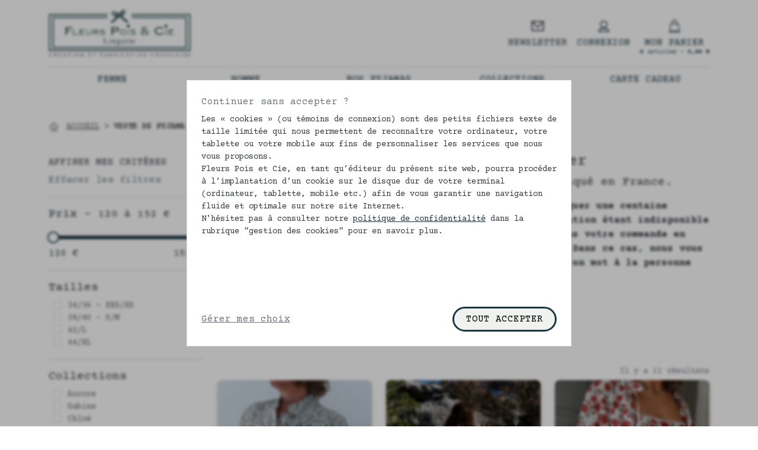

--- FILE ---
content_type: text/html; charset=UTF-8
request_url: https://www.fleurspoisetcie.com/chemisier-veste-femme-coton-bio-fabrication-francaise
body_size: 23174
content:
<!DOCTYPE html>
<html lang="fr">

<head>
    <meta charset="utf-8">
    <meta name="viewport" content="width=device-width, initial-scale=1">
    <meta name="author" content="Fleurs Pois &amp; Cie">

    <title>Chemisier ou veste femme en 100% coton bio, fleuri et élégant, made in | Fleurs Pois &amp; Cie</title>
    <meta name="description" content="Fleurs Pois et CIe, Spécialiste référant veste femme coton bio (made in France), propose sa veste/chemisier sur-mesure, fabrication française" />
    <meta name="facebook-domain-verification" content="gxtwb4avtgpok8btrtmouipyOxijlt" />

            <meta property="og:url"         content="https://www.fleurspoisetcie.com/chemisier-veste-femme-coton-bio-fabrication-francaise" />
        <meta property="og:type"        content="website" />
        <meta property="og:title"       content="Chemisier ou veste femme en 100% coton bio, fleuri et élégant, made in | Fleurs Pois &amp; Cie" />
        <meta property="og:description" content="Fleurs Pois et CIe, Spécialiste référant veste femme coton bio (made in France), propose sa veste/chemisier sur-mesure, fabrication française" />
                    <meta property="og:image"   content="https://www.fleurspoisetcie.com/build/images/base/logo-facebook-feed.a745a51c.jpg" />
            
        <meta name="robots" content="index,follow">
            <meta name="keywords" content="chemisier femme à felurs,coton bio ,veste femme à fleurs,haut femme à fleurs,fleurs pois et cie,confortable,chemisier original,col Mao,Ruban,élégant">
    
        <link rel="icon" type="image/png" sizes="192x192" href="/ressources/favicon/android-icon-192x192.png?v=340">
<link rel="icon" type="image/png" sizes="32x32" href="/ressources/favicon/favicon-32x32.png?v=340">
<link rel="icon" type="image/png" sizes="96x96" href="/ressources/favicon/favicon-96x96.png?v=340">
<link rel="icon" type="image/png" sizes="16x16" href="/ressources/favicon/favicon-16x16.png?v=340">

<link rel="apple-touch-icon" sizes="57x57" href="/ressources/favicon/apple-icon-57x57.png?v=340">
<link rel="apple-touch-icon" sizes="60x60" href="/ressources/favicon/apple-icon-60x60.png?v=340">
<link rel="apple-touch-icon" sizes="72x72" href="/ressources/favicon/apple-icon-72x72.png?v=340">
<link rel="apple-touch-icon" sizes="76x76" href="/ressources/favicon/apple-icon-76x76.png?v=340">
<link rel="apple-touch-icon" sizes="114x114" href="/ressources/favicon/apple-icon-114x114.png?v=340">
<link rel="apple-touch-icon" sizes="120x120" href="/ressources/favicon/apple-icon-120x120.png?v=340">
<link rel="apple-touch-icon" sizes="144x144" href="/ressources/favicon/apple-icon-144x144.png?v=340">
<link rel="apple-touch-icon" sizes="152x152" href="/ressources/favicon/apple-icon-152x152.png?v=340">
<link rel="apple-touch-icon" sizes="180x180" href="/ressources/favicon/apple-icon-180x180.png?v=340">

<meta name="msapplication-TileColor" content="#ffffff">
<meta name="msapplication-TileImage" content="/ressources/favicon/ms-icon-144x144.png?v=340">
<meta name="theme-color" content="#ffffff">

<link rel="manifest" href="/manifest.json?v=340" crossorigin="use-credentials">
            <link rel="canonical" href="https://www.fleurspoisetcie.com/chemisier-veste-femme-coton-bio-fabrication-francaise" />
                                <link rel="alternate" hreflang="fr" href="https://www.fleurspoisetcie.com/chemisier-veste-femme-coton-bio-fabrication-francaise" />
                                        <link rel="alternate" hreflang="en" href="https://www.fleurspoisetcie.com/en/shirt-jacket-woman-cotton-bio-french-manufacturing" />
                <link rel="alternate" hreflang="x-default" href="https://www.fleurspoisetcie.com/chemisier-veste-femme-coton-bio-fabrication-francaise" />

                        <link rel="stylesheet" href="/build/9683.2875854c.css"><link rel="stylesheet" href="/build/front.05dd46af.css">
                    <link rel="stylesheet" href="/build/pagelist.a8fee822.css">
            
                        <script src="/build/runtime.1991a3be.js" defer></script><script src="/build/7276.5b85434b.js" defer></script><script src="/build/6468.6d296d9d.js" defer></script><script src="/build/9641.2bd343f9.js" defer></script><script src="/build/front.547d6c7b.js" defer></script>
                    <script src="/build/pagelist.9b2924e4.js" defer></script>
            
    





</head>
<body class="fo pagelist">
     
        <div id="fb-root"></div>
    <script async defer crossorigin="anonymous" src="https://connect.facebook.net/fr_FR/sdk.js#xfbml=1&version=v10.0" nonce="oF0fDPoZ"></script>

        
    <div id="app">
            <app :init-pagelist="{&quot;id&quot;:63,&quot;name&quot;:&quot;Veste de pyjama pour femme et\/ou chemisier&quot;,&quot;title&quot;:&quot;Veste de pyjama pour femme ou chemisier&quot;,&quot;subtitle&quot;:&quot;100% coton bio ou \u00e9co, du style, du confort. Fabriqu\u00e9 en France.&quot;,&quot;active&quot;:true,&quot;level&quot;:1,&quot;url&quot;:&quot;chemisier-veste-femme-coton-bio-fabrication-francaise&quot;,&quot;fullSlug&quot;:&quot;chemisier-veste-femme-coton-bio-fabrication-francaise&quot;}"></app>
    </div>

    <div id='jsTranslations' data-translations='{&quot;shop.see_product&quot;:&quot;Voir le produit&quot;,&quot;shop.add_to_cart&quot;:&quot;Ajouter au panier&quot;,&quot;shop.max_stock_error&quot;:&quot;Le stock maximum est de %q%&quot;,&quot;shop.choose_size_error&quot;:&quot;Veuillez choisir une taille&quot;,&quot;shop.manufacture_delay&quot;:&quot;Confectionn\u00e9 sp\u00e9cialement pour vous, il vous sera exp\u00e9di\u00e9 dans un &lt;b&gt;d\u00e9lai de 15 jours&lt;\/b&gt;&quot;,&quot;shop.manufacture_delay_short&quot;:&quot;D\u00e9lai de 15 jours&quot;,&quot;shop.number_results&quot;:&quot;Il y a %count% r\u00e9sultats&quot;,&quot;shop.more_filters&quot;:&quot;Affiner mes crit\u00e8res&quot;,&quot;shop.remove_filters&quot;:&quot;Effacer les filtres&quot;,&quot;shop.price&quot;:&quot;Prix&quot;,&quot;shop.price_slider&quot;:&quot;%min% \u00e0 %max% \u20ac&quot;,&quot;shop.categories&quot;:&quot;Cat\u00e9gories&quot;,&quot;shop.collections&quot;:&quot;Collections&quot;,&quot;shop.genders&quot;:&quot;Genres&quot;,&quot;shop.my_cart&quot;:&quot;Mon panier&quot;,&quot;shop.go_to_cart&quot;:&quot;Voir mon panier&quot;,&quot;shop.colors&quot;:&quot;Coloris&quot;,&quot;shop.sizes&quot;:&quot;Tailles&quot;,&quot;shop.amount&quot;:&quot;Montant&quot;,&quot;shop.from_amount&quot;:&quot;\u00c0 partir de %price%&quot;,&quot;shop.added_to_cart_modal.your_article&quot;:&quot;Votre article&quot;,&quot;shop.added_to_cart_modal.has_been_added&quot;:&quot;a bien \u00e9t\u00e9 ajout\u00e9 \u00e0 votre panier&quot;,&quot;shop.summary.title&quot;:&quot;Ma commande&quot;,&quot;shop.summary.total_products&quot;:&quot;Total articles&quot;,&quot;shop.summary.delivery_fees&quot;:&quot;Frais de livraison&quot;,&quot;shop.summary.total&quot;:&quot;total&quot;,&quot;shop.summary.order&quot;:&quot;Commander&quot;,&quot;shop.summary.products_title&quot;:&quot;Mes produits&quot;,&quot;shop.summary.discount&quot;:&quot;R\u00e9duction&quot;,&quot;shop.summary.shipped_to&quot;:&quot;Sera envoy\u00e9e \u00e0&quot;,&quot;shop.item_options.title&quot;:&quot;Option&quot;,&quot;shop.item_options.breast-feeding&quot;:&quot;Allaitement&quot;,&quot;shop.error.product_inactive&quot;:&quot;Cette d\u00e9clinaiton ne peut pas \u00eatre ajout\u00e9e au panier actuellement&quot;,&quot;shop.error.stock_insufficient&quot;:&quot;Le stock actuel est insufisant pour cette taille&quot;,&quot;shop.error.min_1&quot;:&quot;Merci de choisir une quantit\u00e9 minimum de 1&quot;,&quot;shop.error.quantity_too_high_and_already_in_cart&quot;:&quot;Stock insuffisant. Le stock est de %stock%, vous en avez d\u00e9j\u00e0 %cart_quantity% dans votre panier. Vous pouvez encore en ajouter %quantity_available%&quot;,&quot;base.email&quot;:&quot;Email&quot;,&quot;base.phone&quot;:&quot;T\u00e9l\u00e9phone&quot;,&quot;base.or&quot;:&quot;ou&quot;,&quot;base.yes&quot;:&quot;Oui&quot;,&quot;base.no&quot;:&quot;Non&quot;,&quot;base.save&quot;:&quot;Enregistrer&quot;,&quot;base.confirm&quot;:&quot;Confirmer&quot;,&quot;base.delete&quot;:&quot;Supprimer&quot;,&quot;base.update&quot;:&quot;Modifier&quot;,&quot;base.cancel&quot;:&quot;Annuler&quot;,&quot;base.open&quot;:&quot;Ouvrir&quot;,&quot;base.close&quot;:&quot;Fermer&quot;,&quot;base.validate&quot;:&quot;Valider&quot;,&quot;base.search&quot;:&quot;Rechercher&quot;,&quot;base.see&quot;:&quot;Voir&quot;,&quot;base.send&quot;:&quot;Envoyer&quot;,&quot;base.civility&quot;:&quot;Civilit\u00e9&quot;,&quot;base.reset&quot;:&quot;R\u00e9initialiser&quot;,&quot;base.back&quot;:&quot;Retour&quot;,&quot;base.back_home&quot;:&quot;Retour \u00e0 l&#039;accueil&quot;,&quot;base.choose&quot;:&quot;Choisir&quot;,&quot;base.add&quot;:&quot;Ajouter&quot;,&quot;base.share&quot;:&quot;Partager&quot;,&quot;base.keyword&quot;:&quot;Mot cl\u00e9&quot;,&quot;base.start&quot;:&quot;D\u00e9but&quot;,&quot;base.end&quot;:&quot;Fin&quot;,&quot;base.today&quot;:&quot;Aujourd&#039;hui&quot;,&quot;base.thanks&quot;:&quot;Merci&quot;,&quot;base.enter&quot;:&quot;Entrer&quot;,&quot;base.quantity&quot;:&quot;Quantit\u00e9&quot;,&quot;base.see_more&quot;:&quot;Voir plus&quot;,&quot;base.see_less&quot;:&quot;Voir moins&quot;,&quot;base.continue&quot;:&quot;Continuer&quot;,&quot;base.home&quot;:&quot;Accueil&quot;,&quot;base.phone_short&quot;:&quot;T\u00e9l&quot;,&quot;base.civilities.mr&quot;:&quot;Monsieur&quot;,&quot;base.civilities.ms&quot;:&quot;Madame&quot;,&quot;base.page_x_of&quot;:&quot;page %page% \/ %pages% de %results% r\u00e9sultats&quot;,&quot;base.dates.yesterday&quot;:&quot;Hier&quot;,&quot;base.dates.last_week&quot;:&quot;1 semaine&quot;,&quot;base.dates.last_month&quot;:&quot;1 Mois&quot;,&quot;base.dates.last_3_months&quot;:&quot;3 mois&quot;,&quot;base.dates.last_year&quot;:&quot;1 an&quot;,&quot;flash.save_success&quot;:&quot;Les modifications ont bien \u00e9t\u00e9 enregistr\u00e9es.&quot;,&quot;flash.delete_success&quot;:&quot;L&#039;\u00e9lement a bien \u00e9t\u00e9 supprim\u00e9.&quot;,&quot;flash.form_has_errors&quot;:&quot;Le formulaire contient des erreurs.&quot;,&quot;flash.generic_error&quot;:&quot;Une erreur est survenue, merci de contacter l&#039;administrateur.&quot;,&quot;flash.error_not_img&quot;:&quot;Ceci n&#039;est pas une image&quot;,&quot;confirm.delete&quot;:&quot;Voulez-vous vraiment supprimer ?&quot;,&quot;cookies.taken_into_account&quot;:&quot;Votre choix a bien \u00e9t\u00e9 pris en compte&quot;,&quot;cookies.choice_no&quot;:&quot;Continuer sans accepter ?&quot;,&quot;cookies.choice_yes&quot;:&quot;Tout accepter&quot;,&quot;cookies.choice_config&quot;:&quot;G\u00e9rer mes choix&quot;,&quot;cookies.cancel&quot;:&quot;Annuler&quot;,&quot;cookies.validate&quot;:&quot;Valider&quot;,&quot;cookies.config_title&quot;:&quot;Param\u00e9trage&quot;}'></div></body>
</html>

<template id="app_menu_template">
    <div class="header-desktop" v-if="isScreenLg">
	<div class="container pt-3">
	<div class="row">
		<div class="col-4 d-flex align-items-center">
			<a href="/" title="Lingerie, sous-vêtement made in France">
				<img src="/build/images/base/logo.65737bb5.jpg" alt="Fleurs Pois &amp; Cie" class="logo">
			</a>
		</div>
		<div class="col-8 d-flex align-items-start justify-content-end">
			<div class="pt-3">
				<el-popover
					placement="bottom"
					:width="360"
					trigger="hover"
					:show-after="300"
				>
					<template #reference>
						<div class="text-center pointer">
							<svg xmlns="http://www.w3.org/2000/svg" xmlns:xlink="http://www.w3.org/1999/xlink" xmlns:dc="http://purl.org/dc/elements/1.1/" xmlns:cc="http://creativecommons.org/ns#" xmlns:rdf="http://www.w3.org/1999/02/22-rdf-syntax-ns#" version="1.1" x="0px" y="0px" width="22px" height="22px" class="" viewBox="0 0 512 512"><path fill='currentColor' d='M480.5,56H31.3C20,56,10.9,65.2,10.9,76.5v359c0,11.3,9.1,20.5,20.4,20.5h449.2c11.3,0,20.4-9.2,20.4-20.5v-359    C500.9,65.2,491.7,56,480.5,56z M432.4,97L256.3,276.2L80.2,97H432.4z M51.7,415V126.5l190,193.3c10.3,10.9,18.6,9,29.1,0    l189.3-192.5V415H51.7z' /></svg>
							<div class="btn-text">NEWSLETTER</div>
						</div>
					</template>
					<div class="border-primary">
						<div class="h6">S&#039;INSCRIRE À LA NEWSLETTER</div>
						<p>Ne ratez plus aucun de nos bons plans !</p>
						<el-input placeholder="Email" v-model="newsletterEmail" @keypress.enter="onSubmitNewsletter">
							<template #append>
								<el-button type="primary" icon="el-icon-check" @click="onSubmitNewsletter" :loading="loading"></el-button>
							</template>
						</el-input>
						<div class="text-xs mt-2 word-break-initial">Votre adresse de messagerie électronique est exclusivement utilisée pour vous informer sur l'activité de Fleurs Pois et Cie. Il vous sera possible de vous désabonner à tout moment par le lien intégré en bas de la newsletter que vous recevrez. Merci pour votre confiance. <a href="/cms/politique-de-confidentialite-et-utilisation-des-cookies" title="gestion des données" target="_blank">En savoir plus sur la gestion de vos données.</a></div>
					</div>
				</el-popover>
			</div>
			<a class="text-center px-3 pt-3"
									href="#" data-bs-toggle="modal" data-bs-target="#modalLogin" title="Connexion" data-test="modal-login"
							>
				<svg xmlns="http://www.w3.org/2000/svg" xmlns:xlink="http://www.w3.org/1999/xlink" xmlns:dc="http://purl.org/dc/elements/1.1/" xmlns:cc="http://creativecommons.org/ns#" xmlns:rdf="http://www.w3.org/1999/02/22-rdf-syntax-ns#" version="1.1" x="0px" y="0px" width="19px" height="19px" class="" viewBox="0 0 152.7 152.7"><path fill='currentColor' d='M0.84 138.26c6.72,-15.8 19.91,-27.09 35.9,-33.9 7.66,-3.26 15.97,-5.49 24.5,-6.7 -7.72,-2.45 -14.63,-6.73 -20.23,-12.33 -9.06,-9.03 -14.66,-21.54 -14.66,-35.34 0,-13.78 5.6,-26.28 14.64,-35.33l0.03 -0.03c9.05,-9.04 21.55,-14.64 35.33,-14.64 13.79,0 26.28,5.6 35.33,14.64l0.03 0c9.05,9.05 14.64,21.55 14.64,35.36 0,13.81 -5.6,26.31 -14.65,35.36 -5.61,5.58 -12.53,9.86 -20.25,12.31 8.53,1.2 16.83,3.43 24.49,6.69 16,6.81 29.19,18.1 35.92,33.9l0 0.03c0.57,1.34 0.84,2.7 0.84,3.98 0,2.1 -0.66,4.11 -1.82,5.8 -1.11,1.63 -2.71,2.96 -4.63,3.77 -1.3,0.55 -2.72,0.86 -4.17,0.86l-131.48 0c-1.49,0 -2.91,-0.31 -4.21,-0.87 -1.88,-0.8 -3.46,-2.13 -4.58,-3.77 -1.16,-1.68 -1.82,-3.69 -1.82,-5.78 0,-1.31 0.27,-2.68 0.84,-4.02zm40.66 -22.72c-12.36,5.26 -22.63,13.6 -28.33,24.98l126.36 0c-5.7,-11.39 -15.98,-19.73 -28.34,-24.99 -10.58,-4.5 -22.69,-6.75 -34.85,-6.75 -12.16,0 -24.27,2.25 -34.84,6.76zm34.85 -103.37c-10.45,0 -19.92,4.23 -26.76,11.07 -6.83,6.84 -11.07,16.31 -11.07,26.76 0,10.44 4.24,19.9 11.08,26.75l0 0.03c6.83,6.83 16.29,11.06 26.74,11.06 10.46,0 19.92,-4.23 26.74,-11.06l0 -0.03c6.84,-6.84 11.08,-16.3 11.08,-26.75 0,-10.44 -4.24,-19.9 -11.08,-26.75 -6.83,-6.85 -16.29,-11.08 -26.75,-11.08z' /></svg>
				<div class="btn-text">Connexion</div>
			</a>
			<a href="/panier/" class="text-center pt-3" title="Mon panier">
				<svg xmlns="http://www.w3.org/2000/svg" xmlns:xlink="http://www.w3.org/1999/xlink" xmlns:dc="http://purl.org/dc/elements/1.1/" xmlns:cc="http://creativecommons.org/ns#" xmlns:rdf="http://www.w3.org/1999/02/22-rdf-syntax-ns#" version="1.1" x="0px" y="0px" width="22px" height="22px" class="" viewBox="0 0 502.714 502.715"><path fill='currentColor' d='M449.958,485.949l-32.375-327.957c-0.682-6.923-6.508-12.195-13.465-12.195h-60.545V92.289 C343.573,41.394,302.173,0,251.292,0c-50.887,0-92.282,41.395-92.282,92.289v53.509H98.458c-6.956,0-12.776,5.272-13.464,12.195 L52.433,487.852c-0.377,3.805,0.872,7.586,3.436,10.412c2.563,2.84,6.209,4.451,10.027,4.451h370.792c0.04,0,0.085,0,0.132,0 c7.473,0,13.529-6.062,13.529-13.527C450.348,488.064,450.216,486.982,449.958,485.949z M186.068,92.289 c0-35.963,29.259-65.23,65.223-65.23s65.223,29.268,65.223,65.23v53.509H186.068V92.289z M110.718,172.857h48.291v27.376 c0,7.464,6.059,13.528,13.53,13.528c7.472,0,13.529-6.064,13.529-13.528v-27.376h130.446v27.376 c0,7.464,6.058,13.528,13.528,13.528c7.472,0,13.529-6.064,13.529-13.528v-27.376h48.286l24.62,249.37H86.098L110.718,172.857z M80.825,475.66l2.603-26.373h335.727l2.603,26.373H80.825z' /></svg>
				<div class="btn-text">Mon panier</div>
				<div class="mt-n1 descriptionShort" v-html="cart.shortDescription"></div>
			</a>
		</div>
	</div>

	<hr class="mb-0">

	<div class="row megamenu" @mouseleave="onMenuMouseLeave">
		<template v-for="(entry, i) in menu">
			<a v-if="entry.active"
			   :href="entry.url"
			   class="col entry-link"
			   :title="entry.label"
			   v-text="entry.label"
			   @mousemove="onMenuEntryMouseOver(i)"
			   @click.prevent="onMenuEntryClick(entry, i)"
			></a>
		</template>

		<div class="megamenu-drawer" v-if="menuEntry && menuEntryHasColumns">
			<div class="container">
				<hr class="mt-0 mb-2">
				<div class="row">
					<div class="col" v-for="column in menuEntry.columns">

						<div v-if="column.type === 'links'">
							<a :href="column.url"
							   class="column-link"
							   :title="column.label"
							   v-text="column.label"
							></a>
							<a v-for="link in column.links"
							   :href="link.url"
							   class="link"
							   :title="link.label"
							   v-text="link.label"
							></a>
						</div>

						<div v-else-if="column.type === 'images'">
							<a v-if="column.image.url"
							   :href="column.url"
							   :title="column.alt"
							   class="image-link"
							>
								<img :src="column.image.url" :alt="column.alt">
							</a>
						</div>

					</div>
				</div>
			</div>
		</div>
	</div>

</div>
</div>

<div class="header-mobile" v-else>
	<div class="container-fluid">
	<div class="row">
		<div class="col-3 d-flex align-items-center">
		<span class="pointer" @click="showSidebar = true">
			<svg xmlns="http://www.w3.org/2000/svg" xmlns:xlink="http://www.w3.org/1999/xlink" xmlns:dc="http://purl.org/dc/elements/1.1/" xmlns:cc="http://creativecommons.org/ns#" xmlns:rdf="http://www.w3.org/1999/02/22-rdf-syntax-ns#" version="1.1" x="0px" y="0px" width="22px" height="22px" class="" viewBox="0 0 384.97 384.97"><path fill="currentColor" d="M12.03,84.212h360.909c6.641,0,12.03-5.39,12.03-12.03c0-6.641-5.39-12.03-12.03-12.03H12.03 C5.39,60.152,0,65.541,0,72.182C0,78.823,5.39,84.212,12.03,84.212z"/>
                        <path fill="currentColor" d="M372.939,180.455H12.03c-6.641,0-12.03,5.39-12.03,12.03s5.39,12.03,12.03,12.03h360.909c6.641,0,12.03-5.39,12.03-12.03 S379.58,180.455,372.939,180.455z"/>
                        <path fill="currentColor" d="M372.939,300.758H12.03c-6.641,0-12.03,5.39-12.03,12.03c0,6.641,5.39,12.03,12.03,12.03h360.909 c6.641,0,12.03-5.39,12.03-12.03C384.97,306.147,379.58,300.758,372.939,300.758z"/></svg>
		</span>
		</div>
		<div class="col-6 d-flex align-items-center justify-content-center">
			<a href="/" title="Lingerie, sous-vêtement made in France">
				<img src="/build/images/base/logo.65737bb5.jpg" alt="Fleurs Pois &amp; Cie" class="logo">
			</a>
		</div>
		<div class="col-3 d-flex align-items-center justify-content-end">
			<a class="pe-3 pointer"
									href="#" data-bs-toggle="modal" data-bs-target="#modalLogin" title="Connexion"
							>
				<svg xmlns="http://www.w3.org/2000/svg" xmlns:xlink="http://www.w3.org/1999/xlink" xmlns:dc="http://purl.org/dc/elements/1.1/" xmlns:cc="http://creativecommons.org/ns#" xmlns:rdf="http://www.w3.org/1999/02/22-rdf-syntax-ns#" version="1.1" x="0px" y="0px" width="19px" height="19px" class="" viewBox="0 0 152.7 152.7"><path fill='currentColor' d='M0.84 138.26c6.72,-15.8 19.91,-27.09 35.9,-33.9 7.66,-3.26 15.97,-5.49 24.5,-6.7 -7.72,-2.45 -14.63,-6.73 -20.23,-12.33 -9.06,-9.03 -14.66,-21.54 -14.66,-35.34 0,-13.78 5.6,-26.28 14.64,-35.33l0.03 -0.03c9.05,-9.04 21.55,-14.64 35.33,-14.64 13.79,0 26.28,5.6 35.33,14.64l0.03 0c9.05,9.05 14.64,21.55 14.64,35.36 0,13.81 -5.6,26.31 -14.65,35.36 -5.61,5.58 -12.53,9.86 -20.25,12.31 8.53,1.2 16.83,3.43 24.49,6.69 16,6.81 29.19,18.1 35.92,33.9l0 0.03c0.57,1.34 0.84,2.7 0.84,3.98 0,2.1 -0.66,4.11 -1.82,5.8 -1.11,1.63 -2.71,2.96 -4.63,3.77 -1.3,0.55 -2.72,0.86 -4.17,0.86l-131.48 0c-1.49,0 -2.91,-0.31 -4.21,-0.87 -1.88,-0.8 -3.46,-2.13 -4.58,-3.77 -1.16,-1.68 -1.82,-3.69 -1.82,-5.78 0,-1.31 0.27,-2.68 0.84,-4.02zm40.66 -22.72c-12.36,5.26 -22.63,13.6 -28.33,24.98l126.36 0c-5.7,-11.39 -15.98,-19.73 -28.34,-24.99 -10.58,-4.5 -22.69,-6.75 -34.85,-6.75 -12.16,0 -24.27,2.25 -34.84,6.76zm34.85 -103.37c-10.45,0 -19.92,4.23 -26.76,11.07 -6.83,6.84 -11.07,16.31 -11.07,26.76 0,10.44 4.24,19.9 11.08,26.75l0 0.03c6.83,6.83 16.29,11.06 26.74,11.06 10.46,0 19.92,-4.23 26.74,-11.06l0 -0.03c6.84,-6.84 11.08,-16.3 11.08,-26.75 0,-10.44 -4.24,-19.9 -11.08,-26.75 -6.83,-6.85 -16.29,-11.08 -26.75,-11.08z' /></svg>
			</a>
			<a href="/panier/" class="pe-2" title="Mon panier">
				<svg xmlns="http://www.w3.org/2000/svg" xmlns:xlink="http://www.w3.org/1999/xlink" xmlns:dc="http://purl.org/dc/elements/1.1/" xmlns:cc="http://creativecommons.org/ns#" xmlns:rdf="http://www.w3.org/1999/02/22-rdf-syntax-ns#" version="1.1" x="0px" y="0px" width="22px" height="22px" class="" viewBox="0 0 502.714 502.715"><path fill='currentColor' d='M449.958,485.949l-32.375-327.957c-0.682-6.923-6.508-12.195-13.465-12.195h-60.545V92.289 C343.573,41.394,302.173,0,251.292,0c-50.887,0-92.282,41.395-92.282,92.289v53.509H98.458c-6.956,0-12.776,5.272-13.464,12.195 L52.433,487.852c-0.377,3.805,0.872,7.586,3.436,10.412c2.563,2.84,6.209,4.451,10.027,4.451h370.792c0.04,0,0.085,0,0.132,0 c7.473,0,13.529-6.062,13.529-13.527C450.348,488.064,450.216,486.982,449.958,485.949z M186.068,92.289 c0-35.963,29.259-65.23,65.223-65.23s65.223,29.268,65.223,65.23v53.509H186.068V92.289z M110.718,172.857h48.291v27.376 c0,7.464,6.059,13.528,13.53,13.528c7.472,0,13.529-6.064,13.529-13.528v-27.376h130.446v27.376 c0,7.464,6.058,13.528,13.528,13.528c7.472,0,13.529-6.064,13.529-13.528v-27.376h48.286l24.62,249.37H86.098L110.718,172.857z M80.825,475.66l2.603-26.373h335.727l2.603,26.373H80.825z' /></svg>
			</a>
		</div>
	</div>
</div>

<el-drawer
	v-model="showSidebar"
	direction="ltr"
	size="90%"
	title="Fleurs Pois &amp; Cie"
>
	<div class="menu-sidebar">
		<el-collapse v-model="menuEntryActive" accordion @change="onMenuEntrySmChange">
			<template v-for="(entry, i) in menu">
				<el-collapse-item
					v-if="entry.active && doesMenuEntryHaveColumns(entry)"
					:title="entry.label"
					:name="i"
				>

					<div class="ps-3">
						<el-collapse v-model="menuColumnActive" accordion>
							<template v-for="(column, j) in entry.columns">
								<div v-if="(column.type !== 'links' || column.label)">
									<el-collapse-item v-if="column.type === 'links' && (column.links.length > 1 || column.links[0]?.url)"
									                  :title="column.label"
									                  :name="j"
									>
										<a v-for="link in column.links"
										   class="link"
										   :href="link.url"
										   :title="link.label"
										   v-text="link.label"
										></a>
									</el-collapse-item>
									<a v-else-if="column.type === 'links'"
									   class="link large"
									   :href="column.url"
									   :title="column.label"
									   v-text="column.label"
									></a>
								</div>
							</template>
						</el-collapse>

						<div v-for="column in entry.columns">
							<div v-if="column.type === 'images'">
								<a v-if="column.image.url"
								   :href="column.url"
								   :title="column.alt"
								   class="image-link"
								>
									<img :src="column.image.url" :alt="column.alt">
								</a>
							</div>
						</div>

					</div>

				</el-collapse-item>
				<a v-else-if="entry.active && entry.url"
				   class="entry-link"
				   :href="entry.url"
				   v-text="entry.label"
				></a>
			</template>
		</el-collapse>
	</div>
</el-drawer>
</div>


</template>

<template id="app_footer_template">
    <div class="footer-desktop bg-cover" v-if="isScreenLg" style="background-image: url(/build/images/base/bg-pattern-2.e6e59425.jpg);">
    <div class="container">
    <div class="row">
                    <div class="col-lg-3 links">
                <div class="h6">
                                        VOS PRODUITS
                </div>
                                                                                <a href="/cms/tableau-mesures-soutien-gorge-culotte-coton-fleurs-pois-et-cie">Bien prendre ses mesures</a>
                                                                                                    <a href="/cms/certificats">Certificats</a>
                                                                                                    <a href="/cms/histoire-origine-lingerie-francaise-coton-sans-armature-fleurs-pois-et-cie">Notre histoire</a>
                                                                                                    <a href="/cms/avis-consommateur-lingerie-fleurs-pois-et-cie">Avis consommateurs</a>
                                                                                                    <a href="/avis-consommateurs-fleurspoisetcie">Donnez-nous votre avis</a>
                                                                                                                                                                                                                                                                                                                                        </div>
                    <div class="col-lg-3 links">
                <div class="h6">
                                        VOS SERVICES
                </div>
                                                                                <a href="/blog">Notre Blog</a>
                                                                                                    <a href="/cms/livraison-retour">Expédition et retour</a>
                                                                                                    <a href="/cms/mentions-legales">Les mentions légales</a>
                                                                                                                                                            <a href="/cms/cgv-lingerie-coton-made-in-france">Conditions générales de ventes</a>
                                                                                                    <a href="/cms/politique-de-confidentialite-et-utilisation-des-cookies">Politique de confidentialité et des données</a>
                                                                                                    <a href="/cms/choix-cookies">Modifier ma gestion des cookies</a>
                                                                                                                                                                                                                        </div>
                    <div class="col-lg-3 links">
                <div class="h6">
                                        PRESSE
                </div>
                                                                                <a href="/cms/contact-presse">Contact Presse</a>
                                                                                                                                                                                                                                                                                                                                                                                                                                                                                                                                                                        </div>
                        <div class="col-lg-3">
            <div class="h6 text-uppercase">Contacts</div>
            <div class="text-bold">Caroline</div>
<div>Tél : 06 75 81 17 13</div>
<div>caroline.j@fleurspoisetcie.fr</div>
<div>6 rue Grenette</div>
<div>42190 Charlieu</div>
<div class="mt-3">
    <a href="/contact">Contactez-nous</a>
</div>
<div class="mt-3 ff2 text-xxl">Merci</div>

            <div class="mt-3">
                







                                            
    
    <span class="pointer" @click="location(`/change-language/en?redirect=https://www.fleurspoisetcie.com/en/shirt-jacket-woman-cotton-bio-french-manufacturing`)" title="English">English</span>

    
            </div>
        </div>
    </div>

    <div class="d-flex justify-content-center align-items-center mt-4">
        <div>SUIVEZ-NOUS</div>
        <div class="social mx-3">
            <a href="https://www.facebook.com/fleurspoisetcie/" title="facebook" target="_blank" rel="noopener"><svg xmlns="http://www.w3.org/2000/svg" xmlns:xlink="http://www.w3.org/1999/xlink" xmlns:dc="http://purl.org/dc/elements/1.1/" xmlns:cc="http://creativecommons.org/ns#" xmlns:rdf="http://www.w3.org/1999/02/22-rdf-syntax-ns#" version="1.1" x="0px" y="0px" width="22px" height="22px" class="" viewBox="0 0 310 310"><path fill='currentColor' d='M81.703,165.106h33.981V305c0,2.762,2.238,5,5,5h57.616c2.762,0,5-2.238,5-5V165.765h39.064 c2.54,0,4.677-1.906,4.967-4.429l5.933-51.502c0.163-1.417-0.286-2.836-1.234-3.899c-0.949-1.064-2.307-1.673-3.732-1.673h-44.996 V71.978c0-9.732,5.24-14.667,15.576-14.667c1.473,0,29.42,0,29.42,0c2.762,0,5-2.239,5-5V5.037c0-2.762-2.238-5-5-5h-40.545 C187.467,0.023,186.832,0,185.896,0c-7.035,0-31.488,1.381-50.804,19.151c-21.402,19.692-18.427,43.27-17.716,47.358v37.752H81.703 c-2.762,0-5,2.238-5,5v50.844C76.703,162.867,78.941,165.106,81.703,165.106z' /></svg></a>
            <a href="https://www.instagram.com/fleurspoisetcie/" title="instagram" target="_blank" rel="noopener"><svg xmlns="http://www.w3.org/2000/svg" xmlns:xlink="http://www.w3.org/1999/xlink" xmlns:dc="http://purl.org/dc/elements/1.1/" xmlns:cc="http://creativecommons.org/ns#" xmlns:rdf="http://www.w3.org/1999/02/22-rdf-syntax-ns#" version="1.1" x="0px" y="0px" width="22px" height="22px" class="" viewBox="0 0 16 16"><path fill='currentColor' d='M8 0C5.829 0 5.556.01 4.703.048 3.85.088 3.269.222 2.76.42a3.917 3.917 0 0 0-1.417.923A3.927 3.927 0 0 0 .42 2.76C.222 3.268.087 3.85.048 4.7.01 5.555 0 5.827 0 8.001c0 2.172.01 2.444.048 3.297.04.852.174 1.433.372 1.942.205.526.478.972.923 1.417.444.445.89.719 1.416.923.51.198 1.09.333 1.942.372C5.555 15.99 5.827 16 8 16s2.444-.01 3.298-.048c.851-.04 1.434-.174 1.943-.372a3.916 3.916 0 0 0 1.416-.923c.445-.445.718-.891.923-1.417.197-.509.332-1.09.372-1.942C15.99 10.445 16 10.173 16 8s-.01-2.445-.048-3.299c-.04-.851-.175-1.433-.372-1.941a3.926 3.926 0 0 0-.923-1.417A3.911 3.911 0 0 0 13.24.42c-.51-.198-1.092-.333-1.943-.372C10.443.01 10.172 0 7.998 0h.003zm-.717 1.442h.718c2.136 0 2.389.007 3.232.046.78.035 1.204.166 1.486.275.373.145.64.319.92.599.28.28.453.546.598.92.11.281.24.705.275 1.485.039.843.047 1.096.047 3.231s-.008 2.389-.047 3.232c-.035.78-.166 1.203-.275 1.485a2.47 2.47 0 0 1-.599.919c-.28.28-.546.453-.92.598-.28.11-.704.24-1.485.276-.843.038-1.096.047-3.232.047s-2.39-.009-3.233-.047c-.78-.036-1.203-.166-1.485-.276a2.478 2.478 0 0 1-.92-.598 2.48 2.48 0 0 1-.6-.92c-.109-.281-.24-.705-.275-1.485-.038-.843-.046-1.096-.046-3.233 0-2.136.008-2.388.046-3.231.036-.78.166-1.204.276-1.486.145-.373.319-.64.599-.92.28-.28.546-.453.92-.598.282-.11.705-.24 1.485-.276.738-.034 1.024-.044 2.515-.045v.002zm4.988 1.328a.96.96 0 1 0 0 1.92.96.96 0 0 0 0-1.92zm-4.27 1.122a4.109 4.109 0 1 0 0 8.217 4.109 4.109 0 0 0 0-8.217zm0 1.441a2.667 2.667 0 1 1 0 5.334 2.667 2.667 0 0 1 0-5.334z' /></svg></a>
        </div>
        <div class="small">
            <a href="#" title="Site web e-commerce réalisé par MKPDG" class="small ff0">Réalisation MKPDG</a>
        </div>
    </div>

</div>
</div>

<div class="footer-mobile" v-else>
    <div class="social text-center">
    <div class="h5">suivez-nous</div>
    <a href="https://www.facebook.com/fleurspoisetcie/" title="facebook" target="_blank" rel="noopener"><svg xmlns="http://www.w3.org/2000/svg" xmlns:xlink="http://www.w3.org/1999/xlink" xmlns:dc="http://purl.org/dc/elements/1.1/" xmlns:cc="http://creativecommons.org/ns#" xmlns:rdf="http://www.w3.org/1999/02/22-rdf-syntax-ns#" version="1.1" x="0px" y="0px" width="22px" height="22px" class="" viewBox="0 0 310 310"><path fill='currentColor' d='M81.703,165.106h33.981V305c0,2.762,2.238,5,5,5h57.616c2.762,0,5-2.238,5-5V165.765h39.064 c2.54,0,4.677-1.906,4.967-4.429l5.933-51.502c0.163-1.417-0.286-2.836-1.234-3.899c-0.949-1.064-2.307-1.673-3.732-1.673h-44.996 V71.978c0-9.732,5.24-14.667,15.576-14.667c1.473,0,29.42,0,29.42,0c2.762,0,5-2.239,5-5V5.037c0-2.762-2.238-5-5-5h-40.545 C187.467,0.023,186.832,0,185.896,0c-7.035,0-31.488,1.381-50.804,19.151c-21.402,19.692-18.427,43.27-17.716,47.358v37.752H81.703 c-2.762,0-5,2.238-5,5v50.844C76.703,162.867,78.941,165.106,81.703,165.106z' /></svg></a>
    <a href="https://www.instagram.com/fleurspoisetcie/" title="instagram" target="_blank" rel="noopener"><svg xmlns="http://www.w3.org/2000/svg" xmlns:xlink="http://www.w3.org/1999/xlink" xmlns:dc="http://purl.org/dc/elements/1.1/" xmlns:cc="http://creativecommons.org/ns#" xmlns:rdf="http://www.w3.org/1999/02/22-rdf-syntax-ns#" version="1.1" x="0px" y="0px" width="22px" height="22px" class="" viewBox="0 0 16 16"><path fill='currentColor' d='M8 0C5.829 0 5.556.01 4.703.048 3.85.088 3.269.222 2.76.42a3.917 3.917 0 0 0-1.417.923A3.927 3.927 0 0 0 .42 2.76C.222 3.268.087 3.85.048 4.7.01 5.555 0 5.827 0 8.001c0 2.172.01 2.444.048 3.297.04.852.174 1.433.372 1.942.205.526.478.972.923 1.417.444.445.89.719 1.416.923.51.198 1.09.333 1.942.372C5.555 15.99 5.827 16 8 16s2.444-.01 3.298-.048c.851-.04 1.434-.174 1.943-.372a3.916 3.916 0 0 0 1.416-.923c.445-.445.718-.891.923-1.417.197-.509.332-1.09.372-1.942C15.99 10.445 16 10.173 16 8s-.01-2.445-.048-3.299c-.04-.851-.175-1.433-.372-1.941a3.926 3.926 0 0 0-.923-1.417A3.911 3.911 0 0 0 13.24.42c-.51-.198-1.092-.333-1.943-.372C10.443.01 10.172 0 7.998 0h.003zm-.717 1.442h.718c2.136 0 2.389.007 3.232.046.78.035 1.204.166 1.486.275.373.145.64.319.92.599.28.28.453.546.598.92.11.281.24.705.275 1.485.039.843.047 1.096.047 3.231s-.008 2.389-.047 3.232c-.035.78-.166 1.203-.275 1.485a2.47 2.47 0 0 1-.599.919c-.28.28-.546.453-.92.598-.28.11-.704.24-1.485.276-.843.038-1.096.047-3.232.047s-2.39-.009-3.233-.047c-.78-.036-1.203-.166-1.485-.276a2.478 2.478 0 0 1-.92-.598 2.48 2.48 0 0 1-.6-.92c-.109-.281-.24-.705-.275-1.485-.038-.843-.046-1.096-.046-3.233 0-2.136.008-2.388.046-3.231.036-.78.166-1.204.276-1.486.145-.373.319-.64.599-.92.28-.28.546-.453.92-.598.282-.11.705-.24 1.485-.276.738-.034 1.024-.044 2.515-.045v.002zm4.988 1.328a.96.96 0 1 0 0 1.92.96.96 0 0 0 0-1.92zm-4.27 1.122a4.109 4.109 0 1 0 0 8.217 4.109 4.109 0 0 0 0-8.217zm0 1.441a2.667 2.667 0 1 1 0 5.334 2.667 2.667 0 0 1 0-5.334z' /></svg></a>
</div>

<div class="px-3 mt-3">
    <el-collapse v-model="menuEntryActive" accordion>
                                <el-collapse-item title="VOS PRODUITS" name="1" class="links">
                                                                                <a href="/cms/tableau-mesures-soutien-gorge-culotte-coton-fleurs-pois-et-cie">Bien prendre ses mesures</a>
                                                                                                    <a href="/cms/certificats">Certificats</a>
                                                                                                    <a href="/cms/histoire-origine-lingerie-francaise-coton-sans-armature-fleurs-pois-et-cie">Notre histoire</a>
                                                                                                    <a href="/cms/avis-consommateur-lingerie-fleurs-pois-et-cie">Avis consommateurs</a>
                                                                                                    <a href="/avis-consommateurs-fleurspoisetcie">Donnez-nous votre avis</a>
                                                                                                                                                                                                                                                                                                                                        </el-collapse-item>
                                <el-collapse-item title="VOS SERVICES" name="2" class="links">
                                                                                <a href="/blog">Notre Blog</a>
                                                                                                    <a href="/cms/livraison-retour">Expédition et retour</a>
                                                                                                    <a href="/cms/mentions-legales">Les mentions légales</a>
                                                                                                                                                            <a href="/cms/cgv-lingerie-coton-made-in-france">Conditions générales de ventes</a>
                                                                                                    <a href="/cms/politique-de-confidentialite-et-utilisation-des-cookies">Politique de confidentialité et des données</a>
                                                                                                    <a href="/cms/choix-cookies">Modifier ma gestion des cookies</a>
                                                                                                                                                                                                                        </el-collapse-item>
                                <el-collapse-item title="PRESSE" name="3" class="links">
                                                                                <a href="/cms/contact-presse">Contact Presse</a>
                                                                                                                                                                                                                                                                                                                                                                                                                                                                                                                                                                        </el-collapse-item>
                
        <el-collapse-item title="CONTACTS" name="4" class="links">
            <div class="text-bold">Caroline</div>
<div>Tél : 06 75 81 17 13</div>
<div>caroline.j@fleurspoisetcie.fr</div>
<div>6 rue Grenette</div>
<div>42190 Charlieu</div>
<div class="mt-3">
    <a href="/contact">Contactez-nous</a>
</div>
<div class="mt-3 ff2 text-xxl">Merci</div>
        </el-collapse-item>
    </el-collapse>
</div>

<div class="px-3 mt-4 text-center small">
    <div class="h6">S&#039;INSCRIRE À LA NEWSLETTER</div>
    <el-input placeholder="Email" v-model="newsletterEmail" @keypress.enter="onSubmitNewsletter">
        <template #append>
            <el-button type="primary" icon="el-icon-check" @click="onSubmitNewsletter" :loading="loading"></el-button>
        </template>
    </el-input>
    <div class="mt-1">Ne ratez plus aucun de nos bons plans !</div>
    <div class="text-xs mt-2 text-justify">Votre adresse de messagerie électronique est exclusivement utilisée pour vous informer sur l'activité de Fleurs Pois et Cie. Il vous sera possible de vous désabonner à tout moment par le lien intégré en bas de la newsletter que vous recevrez. Merci pour votre confiance. <a href="/cms/politique-de-confidentialite-et-utilisation-des-cookies" title="gestion des données" target="_blank">En savoir plus sur la gestion de vos données.</a></div>
</div>

<hr>

<div class="mt-3 text-center">
    







                                            
    
    <span class="pointer" @click="location(`/change-language/en?redirect=https://www.fleurspoisetcie.com/en/shirt-jacket-woman-cotton-bio-french-manufacturing`)" title="English">English</span>

    
</div>

<div class="mt-3 small text-center ff0">
    <a href="#" title="Site web e-commerce réalisé par MKPDG">Réalisation MKPDG</a>
</div>
</div>

</template>

<template id="app_template">
    <div>
        <header id="header">
            <app-menu
                :menu="[{&quot;label&quot;:&quot;FEMME&quot;,&quot;url&quot;:&quot;\/lingerie-femme-en-coton-durable-fabrication-francaise\/bandeau-soutien-gorge-culottes-en-coton-bio-ou-coton-ecologique&quot;,&quot;active&quot;:true,&quot;columns&quot;:[{&quot;type&quot;:&quot;links&quot;,&quot;label&quot;:&quot;Soutien-gorge&quot;,&quot;url&quot;:&quot;\/soutien-gorge-sans-armature-coton-durable-fabrication-francaise\/bandeau-soutien-gorge-en-coton-bio-ou-coton-ecologique&quot;,&quot;links&quot;:[]},{&quot;type&quot;:&quot;links&quot;,&quot;label&quot;:&quot;Nos culottes&quot;,&quot;url&quot;:&quot;https:\/\/www.fleurspoisetcie.com\/culottes-et-bas-en-coton-bio-ou-ecologique-fabrication-francaise&quot;,&quot;links&quot;:[{&quot;label&quot;:&quot;Culotte&quot;,&quot;url&quot;:&quot;https:\/\/www.fleurspoisetcie.com\/culottes-et-bas-en-coton-bio-ou-ecologique-fabrication-francaise\/culotte-coton-bio-made-in-france&quot;,&quot;uid&quot;:&quot;1ebbccc1-4a45-6ae4-b02d-7dfc614c9a51&quot;},{&quot;label&quot;:&quot;L&#039;invisible&quot;,&quot;url&quot;:&quot;https:\/\/www.fleurspoisetcie.com\/culottes-et-bas-en-coton-bio-ou-ecologique-fabrication-francaise\/culotte-invisible-femme-tout-en-coton-fabriquee-en-france&quot;,&quot;uid&quot;:&quot;815d706d-2405-433d-b876-ada943cec711&quot;},{&quot;label&quot;:&quot;Boxer&quot;,&quot;url&quot;:&quot;https:\/\/www.fleurspoisetcie.com\/culottes-et-bas-en-coton-bio-ou-ecologique-fabrication-francaise\/boxer-lingerie-francaise-pour-femme-en-coton-petite-et-grande-tailles&quot;,&quot;uid&quot;:&quot;ef247f33-cbf8-435c-9aa3-51abe3e0121a&quot;},{&quot;label&quot;:&quot;Culotte Haute&quot;,&quot;url&quot;:&quot;https:\/\/www.fleurspoisetcie.com\/culottes-et-bas-en-coton-bio-ou-ecologique-fabrication-francaise\/culotte-haute-grande-taille-fabrication-francaise-en-coton&quot;,&quot;uid&quot;:&quot;b4c3bcbb-c108-464e-83b1-5f9d3b1fbf42&quot;}]},{&quot;type&quot;:&quot;links&quot;,&quot;label&quot;:&quot;De jour ou de nuit&quot;,&quot;url&quot;:&quot;\/sous-menu3&quot;,&quot;links&quot;:[{&quot;label&quot;:&quot;Shorty&quot;,&quot;url&quot;:&quot;https:\/\/www.fleurspoisetcie.com\/shorty-en-coton-bio-ou-ecologique-femme-fabrication-francaise&quot;,&quot;uid&quot;:&quot;1ebbccc1-4a45-6b66-a743-7dfc614c9a51&quot;},{&quot;label&quot;:&quot;Caraco&quot;,&quot;url&quot;:&quot;https:\/\/www.fleurspoisetcie.com\/caraco-coton-bio-ecologique-fleuri-top-femme-fabrication-francaise&quot;,&quot;uid&quot;:&quot;8814e465-8881-42b9-9547-f5f0c3abbc4a&quot;},{&quot;label&quot;:&quot;Nuisette&quot;,&quot;url&quot;:&quot;https:\/\/www.fleurspoisetcie.com\/nuisette-en-coton-bio-ou-ecologique-femme-fabriquee-en-france&quot;,&quot;uid&quot;:&quot;850c9d53-86af-48a1-9301-7e6540e70374&quot;},{&quot;label&quot;:&quot;Robe longue&quot;,&quot;url&quot;:&quot;https:\/\/www.fleurspoisetcie.com\/robe-longue-deshabille-en-coton-bio-ecologique-fabrication-francaise&quot;,&quot;uid&quot;:&quot;41fdd4fc-bf07-4fc7-9f33-180e071aa2e1&quot;}]},{&quot;type&quot;:&quot;links&quot;,&quot;label&quot;:&quot;Pochette lingerie&quot;,&quot;url&quot;:&quot;\/pochette-lingerie-coton-bio-made-in-france&quot;,&quot;links&quot;:[{&quot;label&quot;:&quot;&quot;,&quot;url&quot;:&quot;&quot;,&quot;uid&quot;:&quot;cbfaf4f9-7f03-45f5-bc54-9978786d1615&quot;}]},{&quot;type&quot;:&quot;images&quot;,&quot;label&quot;:&quot;Image&quot;,&quot;image&quot;:[],&quot;url&quot;:&quot;&quot;,&quot;alt&quot;:&quot;&quot;}]},{&quot;label&quot;:&quot;HOMME&quot;,&quot;url&quot;:&quot;\/calecon-homme-coton-bio-ou-ecologique-made-in-france&quot;,&quot;active&quot;:true,&quot;columns&quot;:[{&quot;type&quot;:&quot;links&quot;,&quot;label&quot;:&quot;Cale\u00e7on anglais&quot;,&quot;url&quot;:&quot;\/calecon-homme-coton-bio-ou-ecologique-made-in-france\/calecon-francais-en-coton-homme-en-coupe-anglaise&quot;,&quot;links&quot;:[{&quot;label&quot;:&quot;&quot;,&quot;url&quot;:&quot;&quot;,&quot;uid&quot;:&quot;1ebbccc1-4a45-6c42-9fe9-7dfc614c9a51&quot;}]},{&quot;type&quot;:&quot;links&quot;,&quot;label&quot;:&quot;Cale\u00e7on am\u00e9ricain&quot;,&quot;url&quot;:&quot;\/calecon-homme-coton-bio-ou-ecologique-made-in-france\/calecon-francais-en-coton-coupe-americaine&quot;,&quot;links&quot;:[{&quot;label&quot;:&quot;&quot;,&quot;url&quot;:&quot;&quot;,&quot;uid&quot;:&quot;1ebbccc1-4a45-6c9c-b34b-7dfc614c9a51&quot;}]},{&quot;type&quot;:&quot;links&quot;,&quot;label&quot;:&quot;&quot;,&quot;url&quot;:&quot;&quot;,&quot;links&quot;:[]},{&quot;type&quot;:&quot;links&quot;,&quot;label&quot;:&quot;&quot;,&quot;url&quot;:&quot;&quot;,&quot;links&quot;:[]},{&quot;type&quot;:&quot;images&quot;,&quot;label&quot;:&quot;Image&quot;,&quot;image&quot;:{&quot;url&quot;:&quot;&quot;,&quot;id&quot;:&quot;60ac08330e9d0&quot;},&quot;url&quot;:&quot;&quot;,&quot;alt&quot;:&quot;&quot;}]},{&quot;label&quot;:&quot;NOS PYJAMAS&quot;,&quot;url&quot;:&quot;\/pyjama-coton-fabrication-francaise&quot;,&quot;active&quot;:true,&quot;columns&quot;:[{&quot;type&quot;:&quot;links&quot;,&quot;label&quot;:&quot;Homme&quot;,&quot;url&quot;:&quot;https:\/\/www.fleurspoisetcie.com\/pyjama-coton-fabrication-francaise\/petite-et-grande-taille-sur-mesure&quot;,&quot;links&quot;:[{&quot;label&quot;:&quot;Le pyjama&quot;,&quot;url&quot;:&quot;https:\/\/www.fleurspoisetcie.com\/pyjama-coton-fabrication-francaise\/petite-et-grande-taille-sur-mesure&quot;,&quot;uid&quot;:&quot;84628b78-23ec-47c6-9a2e-ff46ce324caa&quot;},{&quot;label&quot;:&quot;La veste&quot;,&quot;url&quot;:&quot;https:\/\/www.fleurspoisetcie.com\/chemise-homme-coton-bio-fabrication-francaise-col-mao&quot;,&quot;uid&quot;:&quot;a5dab0e4-4e2e-474e-b751-f29b742c3ad9&quot;},{&quot;label&quot;:&quot;Le pantalon&quot;,&quot;url&quot;:&quot;https:\/\/www.fleurspoisetcie.com\/pantalon-de-pyjama-homme-coton-bio-fleurs-made-in-france&quot;,&quot;uid&quot;:&quot;01aaa97f-ecad-4bf7-a293-8ba9d39da2a4&quot;}]},{&quot;type&quot;:&quot;links&quot;,&quot;label&quot;:&quot;Femme&quot;,&quot;url&quot;:&quot;https:\/\/www.fleurspoisetcie.com\/pyjamas-chemises-de-nuit-liquette-coton-bio-fabrication-francaise&quot;,&quot;links&quot;:[{&quot;label&quot;:&quot;Le pyjama&quot;,&quot;url&quot;:&quot;\/pyjama-coton-fabrication-francaise\/femmes-elegant-confortable-col-mao-petite-et-grande-taille&quot;,&quot;uid&quot;:&quot;1ebbccc1-4a45-6e04-b486-7dfc614c9a51&quot;},{&quot;label&quot;:&quot;La veste&quot;,&quot;url&quot;:&quot;https:\/\/www.fleurspoisetcie.com\/chemisier-veste-femme-coton-bio-fabrication-francaise&quot;,&quot;uid&quot;:&quot;c2d610b0-9e11-443d-9b1c-c5fbfe49f512&quot;},{&quot;label&quot;:&quot;Le pantalon&quot;,&quot;url&quot;:&quot;https:\/\/www.fleurspoisetcie.com\/pantalon-pyjama-femme&quot;,&quot;uid&quot;:&quot;e3151f17-7c67-4212-b35f-5c4f1dfbd96a&quot;}]},{&quot;type&quot;:&quot;links&quot;,&quot;label&quot;:&quot;Chemise de nuit&quot;,&quot;url&quot;:&quot;https:\/\/www.fleurspoisetcie.com\/lingerie-de-nuit-tout-coton-made-in-france\/chemise-de-nuit-femme-coton-bio-fabrication-francaise-petite-et-grande-taille&quot;,&quot;links&quot;:[]},{&quot;type&quot;:&quot;links&quot;,&quot;label&quot;:&quot;&quot;,&quot;url&quot;:&quot;&quot;,&quot;links&quot;:[{&quot;label&quot;:&quot;&quot;,&quot;url&quot;:&quot;&quot;,&quot;uid&quot;:&quot;1ebbccc1-4a45-6eae-8f82-7dfc614c9a51&quot;}]},{&quot;type&quot;:&quot;images&quot;,&quot;label&quot;:&quot;Image&quot;,&quot;image&quot;:{&quot;url&quot;:&quot;&quot;,&quot;id&quot;:&quot;60ac08330e9f3&quot;},&quot;url&quot;:&quot;&quot;,&quot;alt&quot;:&quot;&quot;}]},{&quot;label&quot;:&quot;COLLECTIONS&quot;,&quot;url&quot;:&quot;\/collection-lingerie-femme-coton-bio-made-in-france&quot;,&quot;active&quot;:true,&quot;columns&quot;:[{&quot;type&quot;:&quot;links&quot;,&quot;label&quot;:&quot;Collections bio&quot;,&quot;url&quot;:&quot;https:\/\/www.fleurspoisetcie.com\/collection-lingerie-femme-coton-bio-made-in-france&quot;,&quot;links&quot;:[{&quot;label&quot;:&quot;El\u00e9onore&quot;,&quot;url&quot;:&quot;\/collection-lingerie-femme-coton-bio-made-in-france\/fleurs-bleues&quot;,&quot;uid&quot;:&quot;c0806907-e5f3-4ace-a006-227da3459c3f&quot;},{&quot;label&quot;:&quot;India&quot;,&quot;url&quot;:&quot;\/collection-lingerie-femme-coton-bio-made-in-france\/mandala-fleurs-roses&quot;,&quot;uid&quot;:&quot;e02ee3d3-335f-49d8-b9c5-91fb93de6af4&quot;},{&quot;label&quot;:&quot;Lilou&quot;,&quot;url&quot;:&quot;\/collection-lingerie-femme-coton-bio-made-in-france\/imprime-cachemire-multicolore&quot;,&quot;uid&quot;:&quot;723365e2-44dc-4077-9b77-425216f3f86c&quot;},{&quot;label&quot;:&quot;Madeleine&quot;,&quot;url&quot;:&quot;\/collection-lingerie-femme-coton-bio-made-in-france\/fleurs-vert-clair-rose&quot;,&quot;uid&quot;:&quot;afde08e4-b69c-46a4-badb-44a2fc1d0e4e&quot;},{&quot;label&quot;:&quot;Ninon&quot;,&quot;url&quot;:&quot;\/collection-lingerie-femme-coton-bio-made-in-france\/fleurs-vert-fonce-rouge-rose&quot;,&quot;uid&quot;:&quot;d3d7423e-4d59-45c3-bc8e-8d69ed13fac6&quot;},{&quot;label&quot;:&quot;Chlo\u00e9&quot;,&quot;url&quot;:&quot;\/collection-lingerie-femme-coton-bio-made-in-france\/collection-chloe-en-coton-bio&quot;,&quot;uid&quot;:&quot;fca70f6a-2b8a-45f3-b3c4-702a1fd66410&quot;},{&quot;label&quot;:&quot;Ad\u00e8le&quot;,&quot;url&quot;:&quot;\/collection-lingerie-femme-coton-bio-made-in-france\/fleurie-turquoise-vert-vintage&quot;,&quot;uid&quot;:&quot;d3ff16fa-1526-429f-ac18-fa03254456ca&quot;},{&quot;label&quot;:&quot;Valentine&quot;,&quot;url&quot;:&quot;\/collection-lingerie-femme-coton-bio-made-in-france\/rouge-imprime-cachemire-rouge&quot;,&quot;uid&quot;:&quot;28e816d7-e43e-4b9d-9c25-08fe3e94fabe&quot;},{&quot;label&quot;:&quot;Augustine&quot;,&quot;url&quot;:&quot;\/collection-lingerie-femme-coton-bio-made-in-france\/petites-fleurs-rouges-oranges-vintage&quot;,&quot;uid&quot;:&quot;84c1a633-f933-4b20-ad21-14a9db9efc73&quot;},{&quot;label&quot;:&quot;Jos\u00e9phine&quot;,&quot;url&quot;:&quot;https:\/\/www.fleurspoisetcie.com\/collection-lingerie-femme-coton-bio-made-in-france\/nouvelle-collection-inspiration-toile-jouy-bleue&quot;,&quot;uid&quot;:&quot;f03d5cc8-954a-4a70-aa5b-0b063de5592d&quot;},{&quot;label&quot;:&quot;Estelle&quot;,&quot;url&quot;:&quot;\/collection-lingerie-femme-coton-bio-made-in-france\/collection-en-100-coton-bio-estelle&quot;,&quot;uid&quot;:&quot;639fef5f-976c-4f94-9b6b-cfef3067a147&quot;},{&quot;label&quot;:&quot;L\u00e9ontine&quot;,&quot;url&quot;:&quot;\/collection-lingerie-femme-coton-bio-made-in-france\/grosses-fleurs-rouge-romantique&quot;,&quot;uid&quot;:&quot;6d161d5e-7cd2-42c9-8f19-89d3abe80d3e&quot;},{&quot;label&quot;:&quot;Flora&quot;,&quot;url&quot;:&quot;\/collection-lingerie-femme-coton-bio-made-in-france\/petites-fleurs-bleues-rose-pales&quot;,&quot;uid&quot;:&quot;376c493b-d049-4ed7-8bc2-739994d76680&quot;},{&quot;label&quot;:&quot;Ali\u00e9nor&quot;,&quot;url&quot;:&quot;\/collection-lingerie-femme-coton-bio-made-in-france?collections=alienor&quot;,&quot;uid&quot;:&quot;44d40ebb-ca5a-4a09-b461-48470b2dfecf&quot;},{&quot;label&quot;:&quot;Cl\u00e9mentine&quot;,&quot;url&quot;:&quot;\/collection-lingerie-femme-coton-bio-made-in-france\/collection-coton-bio-petites-fleurs-parsemees&quot;,&quot;uid&quot;:&quot;59a9400e-c3ca-49e9-a7ea-1c4b535dff4c&quot;},{&quot;label&quot;:&quot;Sidonie&quot;,&quot;url&quot;:&quot;https:\/\/www.fleurspoisetcie.com\/collection-lingerie-femme-coton-bio-made-in-france\/collection-sidonie&quot;,&quot;uid&quot;:&quot;8c9a2253-6e5a-4c31-925a-5b2e117f86d3&quot;}]},{&quot;type&quot;:&quot;links&quot;,&quot;label&quot;:&quot;Collections \u00e9cologiques &quot;,&quot;url&quot;:&quot;&quot;,&quot;links&quot;:[{&quot;label&quot;:&quot;Ana\u00efs&quot;,&quot;url&quot;:&quot;\/collections-de-lingerie-en-coton-ecologique-made-in-france\/ivoire&quot;,&quot;uid&quot;:&quot;1ebbccc1-4a45-6f62-8777-7dfc614c9a51&quot;},{&quot;label&quot;:&quot;Aurore&quot;,&quot;url&quot;:&quot;\/collections-de-lingerie-en-coton-ecologique-made-in-france\/blanche&quot;,&quot;uid&quot;:&quot;c9cf9605-e9a4-446a-b5cf-b501b6d2dc88&quot;},{&quot;label&quot;:&quot;Charlotte&quot;,&quot;url&quot;:&quot;\/collections-de-lingerie-en-coton-ecologique-made-in-france\/broderie-anglaise-blanche&quot;,&quot;uid&quot;:&quot;2dbc4384-189d-48b0-a42f-9a8e23869c79&quot;},{&quot;label&quot;:&quot;Eglantine&quot;,&quot;url&quot;:&quot;\/collections-de-lingerie-en-coton-ecologique-made-in-france\/fleurs-orange-rouge&quot;,&quot;uid&quot;:&quot;a52153bb-ff5c-4c61-ad5e-a8eecaf85ab9&quot;},{&quot;label&quot;:&quot;Emma&quot;,&quot;url&quot;:&quot;\/collections-de-lingerie-en-coton-ecologique-made-in-france\/fleurs-bleues-marron&quot;,&quot;uid&quot;:&quot;f595e432-1fda-47e4-a17e-6cc98d3666bb&quot;},{&quot;label&quot;:&quot;Eug\u00e9nie&quot;,&quot;url&quot;:&quot;\/collections-de-lingerie-en-coton-ecologique-made-in-france\/noir-gris&quot;,&quot;uid&quot;:&quot;85c0997f-41cc-411b-be39-1e43620a6c9b&quot;},{&quot;label&quot;:&quot;Faustine&quot;,&quot;url&quot;:&quot;\/collections-de-lingerie-en-coton-ecologique-made-in-france\/toile-de-jouy-rouge&quot;,&quot;uid&quot;:&quot;07d3149a-f11b-4d4a-9ed3-613c29f9814d&quot;},{&quot;label&quot;:&quot;Floriane&quot;,&quot;url&quot;:&quot;\/collections-de-lingerie-en-coton-ecologique-made-in-france\/fleurs-cerisier-japon-fait-en-france&quot;,&quot;uid&quot;:&quot;00451bd5-0a39-42aa-a3aa-cafe2633b8ed&quot;},{&quot;label&quot;:&quot;H\u00e9l\u00e8ne&quot;,&quot;url&quot;:&quot;\/collections-de-lingerie-en-coton-ecologique-made-in-france\/fleurs-bleues-gris&quot;,&quot;uid&quot;:&quot;a102aad5-36f7-4f30-9a95-a59678770369&quot;},{&quot;label&quot;:&quot;Iris&quot;,&quot;url&quot;:&quot;\/collections-de-lingerie-en-coton-ecologique-made-in-france\/toile-de-jouy-bleue&quot;,&quot;uid&quot;:&quot;25737c61-4f6d-4d88-8699-50d4adb51dda&quot;},{&quot;label&quot;:&quot;Lolita&quot;,&quot;url&quot;:&quot;\/collections-de-lingerie-en-coton-ecologique-made-in-france\/cachemire-rose&quot;,&quot;uid&quot;:&quot;4ffaf91e-c928-4e65-ac95-8f260adbf108&quot;},{&quot;label&quot;:&quot;Rose&quot;,&quot;url&quot;:&quot;\/collections-de-lingerie-en-coton-ecologique-made-in-france\/fleuris-multicolore&quot;,&quot;uid&quot;:&quot;f7205a60-30a4-4434-ba48-1067b11bfb40&quot;},{&quot;label&quot;:&quot;Sabine&quot;,&quot;url&quot;:&quot;\/collections-de-lingerie-en-coton-ecologique-made-in-france\/bleu-marine-pois-blanc&quot;,&quot;uid&quot;:&quot;f85a5a3f-a596-4b51-89e8-aa84eae0e5c7&quot;},{&quot;label&quot;:&quot;Violette&quot;,&quot;url&quot;:&quot;\/collections-de-lingerie-en-coton-ecologique-made-in-france\/fleurs-violette-parme&quot;,&quot;uid&quot;:&quot;578c2bf0-e147-4577-ac93-fb6c2d113f95&quot;}]},{&quot;type&quot;:&quot;links&quot;,&quot;label&quot;:&quot;&quot;,&quot;url&quot;:&quot;&quot;,&quot;links&quot;:[]},{&quot;type&quot;:&quot;links&quot;,&quot;label&quot;:&quot;&quot;,&quot;url&quot;:&quot;&quot;,&quot;links&quot;:[{&quot;label&quot;:&quot;&quot;,&quot;url&quot;:&quot;&quot;,&quot;uid&quot;:&quot;1ebbccc1-4a46-6016-9399-7dfc614c9a51&quot;}]},{&quot;type&quot;:&quot;images&quot;,&quot;label&quot;:&quot;Image&quot;,&quot;image&quot;:{&quot;url&quot;:&quot;&quot;,&quot;id&quot;:&quot;60ac08330ea18&quot;},&quot;url&quot;:&quot;&quot;,&quot;alt&quot;:&quot;&quot;}]},{&quot;label&quot;:&quot;CARTE CADEAU&quot;,&quot;url&quot;:&quot;\/bon-cadeau\/pour-faire-plaisir-en-lingerie-made-in-france&quot;,&quot;active&quot;:true,&quot;columns&quot;:[{&quot;type&quot;:&quot;links&quot;,&quot;label&quot;:&quot;&quot;,&quot;url&quot;:&quot;&quot;,&quot;links&quot;:[]},{&quot;type&quot;:&quot;links&quot;,&quot;label&quot;:&quot;&quot;,&quot;url&quot;:&quot;&quot;,&quot;links&quot;:[]},{&quot;type&quot;:&quot;links&quot;,&quot;label&quot;:&quot;&quot;,&quot;url&quot;:&quot;&quot;,&quot;links&quot;:[]},{&quot;type&quot;:&quot;links&quot;,&quot;label&quot;:&quot;&quot;,&quot;url&quot;:&quot;&quot;,&quot;links&quot;:[{&quot;label&quot;:&quot;&quot;,&quot;url&quot;:&quot;&quot;,&quot;uid&quot;:&quot;1ebbccc1-4a46-617e-ada4-7dfc614c9a51&quot;}]},{&quot;type&quot;:&quot;images&quot;,&quot;label&quot;:&quot;Image&quot;,&quot;image&quot;:{&quot;url&quot;:&quot;&quot;,&quot;id&quot;:&quot;60ac08330ea3b&quot;},&quot;url&quot;:&quot;&quot;,&quot;alt&quot;:&quot;&quot;}]},{&quot;label&quot;:&quot;CATALOGUE 2024&quot;,&quot;url&quot;:&quot;https:\/\/www.calameo.com\/read\/0074137832d1fa648b706&quot;,&quot;active&quot;:false,&quot;columns&quot;:[{&quot;type&quot;:&quot;links&quot;,&quot;label&quot;:&quot;&quot;,&quot;url&quot;:&quot;&quot;,&quot;links&quot;:[{&quot;label&quot;:&quot;&quot;,&quot;url&quot;:&quot;&quot;,&quot;uid&quot;:&quot;1ebbccc1-4a46-61e2-a086-7dfc614c9a51&quot;}]},{&quot;type&quot;:&quot;links&quot;,&quot;label&quot;:&quot;&quot;,&quot;url&quot;:&quot;&quot;,&quot;links&quot;:[{&quot;label&quot;:&quot;&quot;,&quot;url&quot;:&quot;&quot;,&quot;uid&quot;:&quot;1ebbccc1-4a46-6232-afa6-7dfc614c9a51&quot;}]},{&quot;type&quot;:&quot;links&quot;,&quot;label&quot;:&quot;&quot;,&quot;url&quot;:&quot;&quot;,&quot;links&quot;:[{&quot;label&quot;:&quot;&quot;,&quot;url&quot;:&quot;&quot;,&quot;uid&quot;:&quot;1ebbccc1-4a46-628c-b961-7dfc614c9a51&quot;}]},{&quot;type&quot;:&quot;links&quot;,&quot;label&quot;:&quot;&quot;,&quot;url&quot;:&quot;&quot;,&quot;links&quot;:[{&quot;label&quot;:&quot;&quot;,&quot;url&quot;:&quot;&quot;,&quot;uid&quot;:&quot;1ebbccc1-4a46-62dc-aa0f-7dfc614c9a51&quot;}]},{&quot;type&quot;:&quot;images&quot;,&quot;label&quot;:&quot;Image&quot;,&quot;image&quot;:{&quot;url&quot;:&quot;&quot;,&quot;id&quot;:&quot;60ac08330ea5f&quot;},&quot;url&quot;:&quot;&quot;,&quot;alt&quot;:&quot;&quot;}]},{&quot;label&quot;:&quot;Pochette lingerie&quot;,&quot;url&quot;:&quot;\/pochette-lingerie-coton-bio-made-in-france&quot;,&quot;active&quot;:false,&quot;columns&quot;:[{&quot;type&quot;:&quot;links&quot;,&quot;label&quot;:&quot;&quot;,&quot;url&quot;:&quot;&quot;,&quot;links&quot;:[{&quot;label&quot;:&quot;&quot;,&quot;url&quot;:&quot;&quot;,&quot;uid&quot;:&quot;1ebbccc1-4a46-6340-abfc-7dfc614c9a51&quot;}]},{&quot;type&quot;:&quot;links&quot;,&quot;label&quot;:&quot;&quot;,&quot;url&quot;:&quot;&quot;,&quot;links&quot;:[{&quot;label&quot;:&quot;&quot;,&quot;url&quot;:&quot;&quot;,&quot;uid&quot;:&quot;1ebbccc1-4a46-6390-8233-7dfc614c9a51&quot;}]},{&quot;type&quot;:&quot;links&quot;,&quot;label&quot;:&quot;&quot;,&quot;url&quot;:&quot;&quot;,&quot;links&quot;:[{&quot;label&quot;:&quot;&quot;,&quot;url&quot;:&quot;&quot;,&quot;uid&quot;:&quot;1ebbccc1-4a46-63ea-a01c-7dfc614c9a51&quot;}]},{&quot;type&quot;:&quot;links&quot;,&quot;label&quot;:&quot;&quot;,&quot;url&quot;:&quot;&quot;,&quot;links&quot;:[{&quot;label&quot;:&quot;&quot;,&quot;url&quot;:&quot;&quot;,&quot;uid&quot;:&quot;1ebbccc1-4a46-6444-af26-7dfc614c9a51&quot;}]},{&quot;type&quot;:&quot;images&quot;,&quot;label&quot;:&quot;Image&quot;,&quot;image&quot;:{&quot;url&quot;:&quot;&quot;,&quot;id&quot;:&quot;60ac08330ea82&quot;},&quot;url&quot;:&quot;&quot;,&quot;alt&quot;:&quot;&quot;}]}]"
                recaptcha-public-key-v3="6Le_QO4aAAAAACjtn-L4JSws95pB8JYskoJnvmqY"
                newsletter-url="/newsletter-subscribe"
                :init-cart="{&quot;uid&quot;:null,&quot;nbItems&quot;:0,&quot;discount&quot;:0,&quot;priceVatExcl&quot;:0,&quot;priceVat&quot;:0,&quot;price&quot;:0,&quot;deliveryVatExcl&quot;:0,&quot;deliveryVat&quot;:0,&quot;delivery&quot;:0,&quot;totalVatExcl&quot;:0,&quot;totalVat&quot;:0,&quot;total&quot;:0,&quot;untilFreeDeliveryText&quot;:&quot;Petit conseil de Caroline : Pensez \u00e0 faire des commandes group\u00e9es avec votre entourage pour d\u00e9passer les 190 \u20ac et avoir la livraison offerte.&quot;,&quot;shortDescription&quot;:&quot;\u003Cb\u003E0\u003C\/b\u003E articles - \u003Cb\u003E0,00 \u20ac\u003C\/b\u003E&quot;,&quot;coupons&quot;:[],&quot;isNumericOnly&quot;:true}"
            ></app-menu>
        </header>

                <main id="main" class="">
                <div class="container">
        <div class="row">
            <div class="col-12">
                <div class="ariane">
        <svg xmlns="http://www.w3.org/2000/svg" xmlns:xlink="http://www.w3.org/1999/xlink" xmlns:dc="http://purl.org/dc/elements/1.1/" xmlns:cc="http://creativecommons.org/ns#" xmlns:rdf="http://www.w3.org/1999/02/22-rdf-syntax-ns#" version="1.1" x="0px" y="0px" width="18px" height="18px" class="me-1" viewBox="0 0 32 32"><path fill='currentColor' d='M29.746,16.243c-0.177-0.171-0.347-0.345-0.514-0.526c-0.222-0.245-0.421-0.512-0.643-0.758  c-0.565-0.629-1.151-1.237-1.751-1.831c-0.592-0.59-1.204-1.157-1.799-1.743c-0.606-0.596-1.196-1.205-1.778-1.823  c-0.927-0.985-1.844-1.979-2.791-2.945c-0.479-0.489-0.968-0.968-1.439-1.464c-0.573-0.602-1.141-1.208-1.71-1.813  c-0.166-0.176-0.396-0.261-0.626-0.261c-0.061,0-0.119,0.022-0.178,0.034c-0.166-0.161-0.388-0.255-0.62-0.255  c-0.253,0-0.44,0.103-0.627,0.259c-0.703,0.586-1.363,1.219-2.018,1.858c-0.296,0.29-0.582,0.59-0.876,0.88  c-0.327,0.323-0.662,0.637-0.995,0.954C10.744,7.417,10.09,8.01,9.465,8.631c-0.59,0.59-1.176,1.186-1.799,1.741  c-0.954,0.845-1.924,1.667-2.83,2.563c-0.434,0.43-0.869,0.857-1.305,1.285c-0.419,0.411-0.826,0.843-1.293,1.204  C2.078,15.548,2,15.809,2,16.002c0,0.218,0.086,0.427,0.238,0.58c0.154,0.154,0.364,0.241,0.58,0.241  c0.236,0,0.405-0.097,0.58-0.241c0.323-0.261,0.608-0.565,0.902-0.855c0.284-0.28,0.567-0.555,0.855-0.83  c0.192-0.183,0.388-0.362,0.579-0.546c0,0.348,0,0.695-0.017,1.044c-0.037,0.802-0.117,1.599-0.13,2.403  c-0.025,1.659-0.031,3.315-0.018,4.974c0.006,0.966-0.021,1.93-0.043,2.894c-0.01,0.427-0.002,0.857,0.012,1.285  c0.014,0.43,0.01,0.861,0.029,1.291c0.018,0.45,0.362,0.828,0.828,0.828c0.116,0,0.228-0.029,0.332-0.076  c0.818,0.075,1.637,0.082,2.459,0.069c0.837-0.012,1.675-0.006,2.512,0.002c1.692,0.016,3.381,0.021,5.071,0.058  c0.927,0.021,1.856,0.018,2.785,0.018c0.518-0.002,1.04-0.002,1.56,0c0.691,0.002,1.381-0.008,2.072-0.016  c0.354-0.004,0.707,0,1.061,0.002c0.095,0.002,0.191,0,0.288,0c0.211-0.004,0.422-0.006,0.632,0.009  c0.189,0.019,0.365,0.001,0.542-0.102c0.191-0.111,0.333-0.296,0.393-0.508c0.029-0.109,0.036-0.222,0.022-0.333  c0.013-0.058,0.035-0.112,0.035-0.173c-0.014-1.505-0.068-3.007-0.093-4.512c-0.014-0.797-0.047-1.599-0.039-2.399  c0.006-0.75,0.008-1.498,0.016-2.249c0.013-1.385,0.024-2.771,0.04-4.157c0.266,0.264,0.531,0.528,0.79,0.799  c0.299,0.314,0.599,0.629,0.873,0.964c0.075,0.107,0.143,0.22,0.218,0.329c0.114,0.168,0.248,0.322,0.374,0.481  c0.054,0.071,0.108,0.141,0.167,0.208c0.31,0.366,0.923,0.319,1.242,0C30.079,17.152,30.09,16.576,29.746,16.243z M15.713,27.484  c-0.636-0.024-1.273-0.037-1.909-0.049c-0.032-1.136-0.053-2.274-0.081-3.412c-0.016-0.641-0.012-1.285-0.025-1.926  c-0.01-0.568-0.051-1.136-0.097-1.704c0.796,0.019,1.591,0.03,2.385,0.083c0.401,0.029,0.797,0.062,1.198,0.078  c0.178,0.007,0.357-0.002,0.536-0.004c0.016,1.056,0.034,2.113,0.078,3.168c0.025,0.635,0.025,1.27,0.049,1.903  c0.026,0.638,0.067,1.275,0.114,1.911C17.212,27.53,16.462,27.512,15.713,27.484z M23.047,27.457  c-0.789,0.006-1.579,0.043-2.37,0.053c-0.33,0.005-0.661,0.007-0.991,0.011c-0.091-1.256-0.13-2.513-0.188-3.772  c-0.033-0.67-0.076-1.338-0.078-2.008c-0.002-0.734,0.01-1.466,0.012-2.199c0.002-0.473-0.397-0.867-0.867-0.867  c-0.219,0-0.418,0.091-0.572,0.229c-0.269-0.001-0.538,0-0.808-0.01c-0.401-0.019-0.8-0.047-1.198-0.08  c-0.985-0.084-1.973-0.117-2.962-0.158c-0.011,0-0.022-0.001-0.033-0.001c-0.388,0-0.702,0.306-0.791,0.669  c-0.043,0.029-0.092,0.048-0.129,0.085c-0.15,0.152-0.28,0.405-0.257,0.625c0.066,0.689,0.132,1.373,0.162,2.064  c0.031,0.641,0.027,1.285,0.045,1.926c0.018,0.621,0.051,1.241,0.062,1.862c0.009,0.509,0.005,1.02,0.03,1.53  c-0.302-0.002-0.604-0.007-0.905-0.008c-0.312,0-0.625,0.002-0.935,0.002c-1.023,0.005-2.046-0.01-3.066-0.087  c-0.001-0.044-0.001-0.087-0.002-0.131c-0.014-0.364-0.029-0.728-0.033-1.091c-0.012-0.804,0.012-1.605,0.018-2.409  c0.012-1.669,0.008-3.336,0.049-5.005c0.023-0.956,0.041-1.911,0.109-2.865c0.037-0.501,0.072-1.001,0.092-1.502  c0.021-0.507,0.001-1.012-0.03-1.518c0.541-0.464,1.089-0.918,1.616-1.399c0.621-0.567,1.211-1.169,1.813-1.757  c0.909-0.888,1.87-1.718,2.773-2.615c0.813-0.808,1.654-1.586,2.528-2.327c0.669,0.699,1.341,1.39,2.033,2.064  c0.643,0.625,1.291,1.241,1.912,1.889c1.18,1.227,2.339,2.473,3.544,3.675c0.378,0.378,0.769,0.745,1.158,1.113  c-0.221,0.152-0.376,0.395-0.379,0.679c-0.004,0.861,0.002,1.72,0.004,2.579c0.002,0.812-0.012,1.624-0.021,2.438  c-0.006,0.746-0.002,1.494,0.008,2.243c0.01,0.806,0.062,1.611,0.07,2.419c0.006,0.721,0.041,1.443,0.041,2.167  c-0.001,0.488-0.004,0.978-0.009,1.467c-0.085,0.002-0.171,0.002-0.256,0.003C23.846,27.445,23.447,27.453,23.047,27.457z   M15.375,15.331c-0.002,0-0.003,0-0.005,0c0,0-0.001,0-0.001,0C15.371,15.33,15.373,15.33,15.375,15.331z M15.293,15.32  c0.026,0.003,0.051,0.007,0.076,0.01c0,0,0,0,0,0C15.343,15.327,15.318,15.323,15.293,15.32z M17.767,11.668  c-0.151-0.287-0.367-0.516-0.628-0.691c-0.022-0.076-0.053-0.149-0.093-0.218c-0.113-0.195-0.337-0.397-0.569-0.438  c-0.195-0.033-0.391-0.07-0.588-0.09c-0.07-0.007-0.139-0.01-0.207-0.01c-0.167,0-0.33,0.019-0.502,0.045  c-0.388,0.06-0.707,0.261-1.007,0.499c-0.567,0.452-0.859,1.178-0.939,1.883c-0.029,0.234-0.021,0.448,0.018,0.682  c0.043,0.259,0.144,0.497,0.269,0.728c0.109,0.201,0.275,0.386,0.43,0.553c0.179,0.193,0.411,0.364,0.654,0.471  c0.125,0.057,0.253,0.113,0.384,0.16c0.124,0.047,0.251,0.07,0.38,0.088c0.001,0,0.001,0,0.002,0c0.279,0.035,0.525,0.051,0.815,0  c0.37-0.068,0.724-0.236,1.013-0.477c0.397-0.331,0.68-0.785,0.82-1.283c0.056-0.203,0.088-0.419,0.099-0.631  c0.016-0.331-0.056-0.652-0.191-0.952C17.876,11.879,17.823,11.772,17.767,11.668z M16.52,12.978  c-0.021,0.098-0.047,0.194-0.08,0.289c-0.03,0.055-0.061,0.109-0.096,0.161c-0.045,0.049-0.092,0.096-0.142,0.143  c-0.04,0.026-0.081,0.05-0.124,0.073c-0.046,0.015-0.093,0.029-0.14,0.041c-0.046,0.002-0.092,0.002-0.139,0.001  c-0.076-0.016-0.15-0.036-0.225-0.06c-0.075-0.04-0.147-0.082-0.218-0.129c-0.048-0.046-0.093-0.092-0.136-0.141  c-0.053-0.076-0.101-0.155-0.145-0.237c-0.005-0.016-0.009-0.032-0.014-0.049c-0.003-0.062-0.003-0.123,0-0.186  c0.028-0.133,0.065-0.261,0.11-0.388c0.039-0.074,0.081-0.144,0.126-0.213c0.026-0.028,0.054-0.056,0.083-0.082  c0.042-0.027,0.085-0.053,0.129-0.078c0.088-0.005,0.176-0.006,0.265,0c0.066,0.012,0.131,0.025,0.198,0.037  c0.05,0.009,0.098,0.016,0.146,0.021c0.001,0.001,0.002,0.001,0.004,0.002c0.052,0.024,0.101,0.051,0.15,0.081  c0.021,0.019,0.041,0.039,0.061,0.06c0.048,0.083,0.091,0.168,0.132,0.254c0.024,0.066,0.044,0.131,0.059,0.199  C16.525,12.845,16.524,12.911,16.52,12.978z' /></svg> <a href="/" title="Accueil" class="text-underline">Accueil</a> &#62;
                <b>Veste de pyjama pour femme et/ou chemisier</b>
    </div>
            </div>

            <div class="col-lg-4 col-xl-3 sidebar">
                <div v-if="isScreenLg">
                    <div class="h6 m-0 d-none d-lg-block mt-lg-3 text-uppercase more-criteria">Affiner mes critères</div>

<div class="mt-2">
    <span :class="{pointer: canResetFilters, 'text-muted': !canResetFilters}"
          @click="getItems({resetFilters: true})"
          v-text="trans('shop.remove_filters')"
    ></span>
</div>

<div class="mt-2">
    <hr>
    <div class="h5">Prix - <span v-text="trans('shop.price_slider', {'%min%': filters.priceMin, '%max%': filters.priceMax})" class="small"></span></div>
    <div class="px-2">
        <el-slider
            v-model="filters.priceRange"
            range
            :min="filters.priceMinTotal ?? 0"
            :max="filters.priceMaxTotal"
            :format-tooltip="formatPriceTooltip"
            @change="onPriceChange"
        ></el-slider>
    </div>
    <div class="d-flex justify-content-between align-items-center mt-n1">
        <div v-text="`${filters.priceMinTotal ?? 0} €`" class="text-nowrap"></div>
        <div v-text="`${filters.priceMaxTotal} €`" class="text-nowrap"></div>
    </div>
</div>

<div v-if="filters.sizes && Object.values(filters.sizes).length > 1" class="mt-2">
    <hr>
    <div class="h5">Tailles</div>
    <div class="px-2 filter-list" :class="{all: showMoreFilters.includes('sizes')}">
        <el-checkbox
                class="d-block"
                v-for="size in Object.values(filters.sizes)"
                v-model="filters.sizes[size.id].checked"
                :label="size.name"
                :checked="size.checked"
                @change="getItems"
        ></el-checkbox>
        <div
                class="small text-bold pointer mt-2"
                v-if="Object.values(filters.sizes).length > 5 && !showMoreFilters.includes('sizes')"
                v-text="trans('base.see_more')"
                @click="showMoreFilters.push('sizes')"
        ></div>
    </div>
</div>


<div v-if="filters.collections && Object.values(filters.collections).length > 1" class="mt-2">
    <hr>
    <div class="h5">Collections</div>
    <div class="px-2 filter-list" :class="{all: showMoreFilters.includes('collections')}">
        <el-checkbox
            class="d-block"
            v-for="collection in Object.values(filters.collections)"
            v-model="filters.collections[collection.id].checked"
            :label="collection.name"
            :checked="collection.checked"
            @change="getItems"
        ></el-checkbox>
        <div
            class="small text-bold pointer mt-2"
            v-if="Object.values(filters.collections).length > 5 && !showMoreFilters.includes('collections')"
            v-text="trans('base.see_more')"
            @click="showMoreFilters.push('collections')"
        ></div>
    </div>
</div>

<div v-if="filters.colors && Object.values(filters.colors).length > 1" class="mt-2">
    <hr>
    <div class="h5">Coloris</div>
    <div class="px-2 filter-list" :class="{all: showMoreFilters.includes('colors')}">
        <el-checkbox
            class="d-block"
            v-for="color in Object.values(filters.colors)"
            v-model="filters.colors[color.id].checked"
            :label="color.name"
            :checked="color.checked"
            @change="getItems"
        ></el-checkbox>
        <div
            class="small text-bold pointer mt-2"
            v-if="Object.values(filters.colors).length > 5 && !showMoreFilters.includes('colors')"
            v-text="trans('base.see_more')"
            @click="showMoreFilters.push('colors')"
        ></div>
    </div>
</div>

<div v-if="filters.genders && Object.values(filters.genders).length > 1" class="mt-2">
    <hr>
    <div class="h5">Genres</div>
    <div class="px-2 filter-list" :class="{all: showMoreFilters.includes('genders')}">
        <el-checkbox
                class="d-block"
                v-for="gender in Object.values(filters.genders)"
                v-model="filters.genders[gender.id].checked"
                :label="gender.name"
                :checked="gender.checked"
                @change="getItems"
        ></el-checkbox>
        <div
                class="small text-bold pointer mt-2"
                v-if="Object.values(filters.genders).length > 5 && !showMoreFilters.includes('genders')"
                v-text="trans('base.see_more')"
                @click="showMoreFilters.push('genders')"
        ></div>
    </div>
</div>
                </div>
                <el-collapse v-model="sidebarActive" v-else>
                    <el-collapse-item title="Sidebar" name="1">
                        <template #title>
                            <div class="h4 m-0 text-uppercase">Affiner mes critères</div>
                        </template>
                        <div class="h6 m-0 d-none d-lg-block mt-lg-3 text-uppercase more-criteria">Affiner mes critères</div>

<div class="mt-2">
    <span :class="{pointer: canResetFilters, 'text-muted': !canResetFilters}"
          @click="getItems({resetFilters: true})"
          v-text="trans('shop.remove_filters')"
    ></span>
</div>

<div class="mt-2">
    <hr>
    <div class="h5">Prix - <span v-text="trans('shop.price_slider', {'%min%': filters.priceMin, '%max%': filters.priceMax})" class="small"></span></div>
    <div class="px-2">
        <el-slider
            v-model="filters.priceRange"
            range
            :min="filters.priceMinTotal ?? 0"
            :max="filters.priceMaxTotal"
            :format-tooltip="formatPriceTooltip"
            @change="onPriceChange"
        ></el-slider>
    </div>
    <div class="d-flex justify-content-between align-items-center mt-n1">
        <div v-text="`${filters.priceMinTotal ?? 0} €`" class="text-nowrap"></div>
        <div v-text="`${filters.priceMaxTotal} €`" class="text-nowrap"></div>
    </div>
</div>

<div v-if="filters.sizes && Object.values(filters.sizes).length > 1" class="mt-2">
    <hr>
    <div class="h5">Tailles</div>
    <div class="px-2 filter-list" :class="{all: showMoreFilters.includes('sizes')}">
        <el-checkbox
                class="d-block"
                v-for="size in Object.values(filters.sizes)"
                v-model="filters.sizes[size.id].checked"
                :label="size.name"
                :checked="size.checked"
                @change="getItems"
        ></el-checkbox>
        <div
                class="small text-bold pointer mt-2"
                v-if="Object.values(filters.sizes).length > 5 && !showMoreFilters.includes('sizes')"
                v-text="trans('base.see_more')"
                @click="showMoreFilters.push('sizes')"
        ></div>
    </div>
</div>


<div v-if="filters.collections && Object.values(filters.collections).length > 1" class="mt-2">
    <hr>
    <div class="h5">Collections</div>
    <div class="px-2 filter-list" :class="{all: showMoreFilters.includes('collections')}">
        <el-checkbox
            class="d-block"
            v-for="collection in Object.values(filters.collections)"
            v-model="filters.collections[collection.id].checked"
            :label="collection.name"
            :checked="collection.checked"
            @change="getItems"
        ></el-checkbox>
        <div
            class="small text-bold pointer mt-2"
            v-if="Object.values(filters.collections).length > 5 && !showMoreFilters.includes('collections')"
            v-text="trans('base.see_more')"
            @click="showMoreFilters.push('collections')"
        ></div>
    </div>
</div>

<div v-if="filters.colors && Object.values(filters.colors).length > 1" class="mt-2">
    <hr>
    <div class="h5">Coloris</div>
    <div class="px-2 filter-list" :class="{all: showMoreFilters.includes('colors')}">
        <el-checkbox
            class="d-block"
            v-for="color in Object.values(filters.colors)"
            v-model="filters.colors[color.id].checked"
            :label="color.name"
            :checked="color.checked"
            @change="getItems"
        ></el-checkbox>
        <div
            class="small text-bold pointer mt-2"
            v-if="Object.values(filters.colors).length > 5 && !showMoreFilters.includes('colors')"
            v-text="trans('base.see_more')"
            @click="showMoreFilters.push('colors')"
        ></div>
    </div>
</div>

<div v-if="filters.genders && Object.values(filters.genders).length > 1" class="mt-2">
    <hr>
    <div class="h5">Genres</div>
    <div class="px-2 filter-list" :class="{all: showMoreFilters.includes('genders')}">
        <el-checkbox
                class="d-block"
                v-for="gender in Object.values(filters.genders)"
                v-model="filters.genders[gender.id].checked"
                :label="gender.name"
                :checked="gender.checked"
                @change="getItems"
        ></el-checkbox>
        <div
                class="small text-bold pointer mt-2"
                v-if="Object.values(filters.genders).length > 5 && !showMoreFilters.includes('genders')"
                v-text="trans('base.see_more')"
                @click="showMoreFilters.push('genders')"
        ></div>
    </div>
</div>
                    </el-collapse-item>
                </el-collapse>
            </div>

            <div class="col-lg-8 col-xl-9 mt-4 mt-lg-0">

                <div id="infosTop" :class="{open: infosTopIsOpen}">
                    <h1 class="mt-2" id="productTitle">Veste de pyjama pour femme ou chemisier</h1>
                    <h2 class="lead">100% coton bio ou éco, du style, du confort. Fabriqué en France.</h2>
                    <div class="mt-3"><p><b>Attention pour vos commandes de Noël, nous avons fait fabriquer une centaine d'articles d'avance, notre couturière dédiée à cette fabrication étant indisponible jusqu'au 5 janvier pour raison médicale. Si nous n'avions pas votre commande en stock, celle-ci vous serait livrée pour le 15 janvier 2026. Dans ce cas, nous vous enverrions une jolie carte sur laquelle vous pourrez écrire un mot à la personne destinataire. </b></p><p><b>Merci de votre compréhension.</b></p><p>Chez Fleurs Pois &amp; Cie, nous croyons que l'élégance et le confort peuvent accompagner chaque femme, aussi bien durant une douce soirée de détente que dans un moment de style affirmé. C'est dans cet esprit que nous avons imaginé notre collection de <b>vestes de pyjama femme</b>, des pièces pensées pour réinventer le <b>vêtement d'intérieur</b>, avec une touche chic et un charme poétique qui traverse chaque saison. </p><p>Comme toujours, nous aimons donner plusieurs vies à nos articles. Cette veste se porte comme vous l'aimez : chemise structurée pour le jour, veste ample et <b>confortable</b> pour la nuit. Si vous préférez une allure plus ajustée, vous pouvez choisir une taille en dessous de votre taille habituelle. Si vous voulez porter ce produit uniquement en <b>chemisier</b>, préférez la taille en dessous de celle que vous prenez d'habitude. En effet, les vestes de nos pyjamas sont taillées pour être larges et confortables pour la nuit. </p><p><span style="font-size: 1rem;">Conçue en <b>coton biologique</b> ou en matière écologique, chaque modèle de notre marque enveloppe la peau dans une <b>douceur</b> respirante, agréable en hiver comme en été. Du 34 au 54, chaque article est réalisé sur demande et confectionné spécialement pour vous, en une dizaine de jours ouvrés, dans notre atelier français. Vous pouvez nous demander la longueur de manche que vous souhaitez. Col Mao et rubans font de cette chemise ou veste, un haut chic et élégant qui accompagnera jupe, pantalon ou robe. Une création durable et soignée dans les détails. </span></p><p><span style="font-size: 1rem;">C'est un vrai plaisir à porter, que ce soit à la maison, lors d'une journée de cocooning, ou pour un look décontracté-chic qui vous accompagne avec simplicité. Disponible dans plusieurs couleurs et motifs, cette chemise femme devient une belle tenue d'intérieur. Chaque produit se marie aussi bien avec un pantalon pyjama pour femmes assorti qu'avec un bas plus ample pour un esprit décontracté et élégant. Et si vous aimez composer vos ensembles, vous pouvez ajouter ce produit à votre panier avec notre pantalon de pyjama femme pour un duo harmonieux. </span></p><p><span style="font-size: 1rem;">Nos créations mode <b>Made in France</b> célèbrent l'originalité, la tendance, et cette petite touche de poésie qui fait du quotidien un lieu plus doux. Une veste de pyjama femme pensée pour vous, pour vos envies, et pour traverser l'année avec chaleur et sérénité. Nous vous souhaitons une belle découverte, et beaucoup de moments douillets dans votre vêtement de nuit préféré.&nbsp;</span></p><p><br></p><p> </p><p> </p><p> </p><p> </p></div>
                    <div class="clearfix"></div>
                </div>

                <div id="infos-top-show-more" class="text-center mt-3">
                    <span class="pointer" @click="infosTopIsOpen = !infosTopIsOpen">
                        <span v-if="!infosTopIsOpen">Voir plus</span>
                        <span v-else>Voir moins</span>
                    </span>
                </div>

                <div class="mt-5 products">
                    <div class="col-12 text-end small text-muted mb-1" v-text="trans('shop.number_results', {'%count%': totalResults})"></div>
                    <transition name="el-fade-in-linear">
                        <div class="row" v-if="loading && initialSearch">
                            <div class="col-md-6 col-xl-4 mb-5" v-for="x in 6">
                                <product-card-loader></product-card-loader>
                            </div>
                        </div>
                        <div class="row" v-else v-loading="loading">
                            <div class="col-md-6 col-xl-4 mb-5" v-for="item in items" :key="item.id">
                                <pagelist-item-card :init-item="item"></pagelist-item-card>
                            </div>
                        </div>
                    </transition>
                </div>

                <el-pagination
                    background
                    hide-on-single-page
                    class="text-center"
                    layout="prev, pager, next"
                    :page-size="filters.perPage ?? 0"
                    :total="totalResults"
                    :current-page="page"
                    @current-change="onPageChange"
                ></el-pagination>

                <div class="mt-4">
                    
                </div>

            </div>
        </div>
    </div>
        </main>

                    <div class="modal fade" id="modalLogin" tabindex="-1" aria-labelledby="modalLoginLabel" aria-hidden="true">
    <div class="modal-dialog modal-dialog-centered">
        <div class="modal-content">
            <div class="modal-header">
                <div class="h5 modal-title">Déjà client ?</div>
                <button type="button" class="btn-close" data-bs-dismiss="modal" aria-label="Close"></button>
            </div>
            <div class="modal-body">
                <form method="post" action="/connexion">
    <div class="form-group mb-3 floating">
        <input type="email"
               value=""
               name="email"
               class="form-control"
               placeholder="Email"
               required
               autofocus
        >
        <label for="email">Email</label>
    </div>

    <div class="form-group mb-0 floating">
        <input type="password"
               name="password"
               class="form-control"
               placeholder="Mot de passe"
               required
        >
        <label for="email">Mot de passe</label>
    </div>

    <div class="mt-1 text-end">
        <a href="/mot-de-passe-oublie" class="small nocolor" data-test="password-forgotten">Mot de passe oublié ?</a>
    </div>

    <input type="hidden" name="_csrf_token" value="2j7C7spLquQgR_-qmxfxH1j3t0wLRYv-R9zLQg4eLuA">

    
    <button class="btn btn-primary w-100 mt-4" type="submit" name="login-form-submit">
        Connexion
    </button>

    <div class="or-create-account">
        <div class="py-2 text-center fs-3">OU</div>

        <a href="/inscription" class="btn btn-outline-primary w-100" title="Inscription" data-test="sign-in">
            Créer mon compte
        </a>
    </div>
</form>

            </div>
        </div>
    </div>
</div>
        
        
                    <cookies
	:show="true"
	cookie-name="cookies-v1"
	old-cookie-name="cookies"
>
	<template #description>
		<p>Les « cookies » (ou témoins de connexion) sont des petits fichiers texte de taille limitée qui nous permettent de reconnaître votre ordinateur, votre tablette ou votre mobile aux fins de personnaliser les services que nous vous proposons.<br>Fleurs Pois et Cie, en tant qu’éditeur du présent site web, pourra procéder à l’implantation d’un cookie sur le disque dur de votre terminal (ordinateur, tablette, mobile etc.) afin de vous garantir une navigation fluide et optimale sur notre site Internet.<br>N'hésitez pas à consulter notre <a href="/cms/politique-de-confidentialite-et-utilisation-des-cookies" target="_blank"><u>politique de confidentialité</u></a> dans la rubrique "gestion des cookies" pour en savoir plus.&nbsp;<br></p>
	</template>
	<template #config-intro>
		<p style="text-align: center; line-height: 1;">Comment sont configurées vos données?</p><p style="text-align: center; line-height: 1;"><i><span style="font-size: 14px;">toutes les infos ...</span></i></p>
	</template>
	<template #description-ga>
		<p><div style="text-align: justify;"><br></div><div style="text-align: justify;"><span style="font-family: var(--bs-font-sans-serif); font-size: 1rem;">N'hésitez pas à consulter notre </span><u style="font-family: var(--bs-font-sans-serif); font-size: 1rem;"><a href="/cms/politique-de-confidentialite-et-utilisation-des-cookies" target="_blank">politique de confidentialité</a></u><span style="font-family: var(--bs-font-sans-serif); font-size: 1rem;"> dans la rubrique "Configuration de vos préférences sur les cookies</span><span style="font-family: var(--bs-font-sans-serif); font-size: 1rem;">" pour en savoir plus.&nbsp;</span></div></p><p><div style="text-align: justify;"><span style="font-family: var(--bs-font-sans-serif); font-size: 1rem;">Nous utilisons google analytics.</span></div><div style="text-align: justify;"><span style="font-family: var(--bs-font-sans-serif); font-size: 1rem;">Des cookies d’analyse et de personnalisation : Ces cookies recueillent des informations que nous utilisons sous forme agrégée non seulement pour nous aider à comprendre comment notre Site Web et nos services sont utilisés, mais également pour évaluer l’efficacité de nos campagnes marketing et nous aider à personnaliser notre site. Si vous désactivez ces cookies, vous n’aurez pas accès à certaines des fonctionnalités de nos sites Web et services. Cela pourrait également limiter l’assistance et les informations que nous pourrions vous fournir.</span></div></p>
	</template>
	<template #description-fb-pixel>
		<p><br></p><p></p><div style="text-align: justify;"><span style="font-family: var(--bs-font-sans-serif); font-size: 1rem;">N'hésitez pas à consulter <a href="https://www.fleurspoisetcie.com/cms/politique-de-confidentialite-et-utilisation-des-cookies" target="_blank">notre politique de confidentialité</a> dans la rubrique "Configuration de vos préférences sur les cookies" pour en savoir plus.&nbsp;</span></div><div style="text-align: justify;"><br></div><div style="text-align: justify;"><span style="font-family: var(--bs-font-sans-serif); font-size: 1rem;">Nous utilisons Facebook Pixel.</span></div><div style="text-align: justify;"><span style="font-family: var(--bs-font-sans-serif); font-size: 1rem;">Ces cookies vous permettent de partager des pages et du contenu depuis notre site Web et services en ligne sur des réseaux sociaux tiers et d'autres sites Web. Ces cookies peuvent également être utilisés à des fins publicitaires. Vous disposez de divers outils de paramétrage des cookies. La plupart des navigateurs Internet sont configurés par défaut de façon à ce que le dépôt de cookies soit autorisé. Votre navigateur vous offre l’opportunité de modifier ces paramètres standards de manière à ce que l’ensemble des cookies soit rejeté systématiquement ou bien à ce qu’une partie seulement des cookies soit acceptée ou refusée en fonction de leur émetteur.</span></div><p></p>
	</template>
</cookies>
        
        <footer id="footer">
            <app-footer
                recaptcha-public-key-v3="6Le_QO4aAAAAACjtn-L4JSws95pB8JYskoJnvmqY"
                newsletter-url="/newsletter-subscribe"
            ></app-footer>
        </footer>

                    <popup-newsletter
                recaptcha-public-key-v3="6Le_QO4aAAAAACjtn-L4JSws95pB8JYskoJnvmqY"
                newsletter-url="/newsletter-subscribe"
                background-image-url="https://www.fleurspoisetcie.com/media/cache/cms_lg/images/cms/pop-up-newsletter-siter-1f0a8488-268e-6ac4-9b45-cdb352c3e0ef.jpg"
            >
                <template #content><p style="text-align: center; "><span style="color: rgb(247, 247, 247); font-weight: bolder; font-size: 1rem;">Inscrivez-vous à la lettre de Caroline</span></p><p style="text-align: center; "><span style="color: rgb(247, 247, 247);">De temps en temps, une note de douceur, un essentiel, une inspiration.</span></p><p><b style=""><font color="#ffffff"></font></b></p><p></p></template>
                <template #submit>S&#039;abonner</template>
                <template #disclaimer>Vous vous inscrivez pour recevoir des communications par <span class="text-nowrap">e-mail</span> et vous pouvez vous désinscrire à tout moment.</template>
            </popup-newsletter>
        
        <flash-messages :messages="[]"></flash-messages>
    </div>
</template>


--- FILE ---
content_type: application/javascript
request_url: https://www.fleurspoisetcie.com/build/front.547d6c7b.js
body_size: 3392
content:
(self.webpackChunk=self.webpackChunk||[]).push([[538],{24643:(e,t,o)=>{"use strict";o.d(t,{l:()=>P});o(77424);var n=o(21812),l=o(79037),s=(o(96023),o(10253)),a=o(50435),r=o(94306),i=o(31713),c=o(96321),d=o(95325);const p={template:"#app_footer_template",delimiters:["${","}"],mixins:[d.Z],components:{ElCollapse:n.PH,ElCollapseItem:n.aE,ElInput:n.EZ,ElButton:n.mi},setup:function(){return{windowWidth:(0,i.i)().width}},data:function(){return{menuEntryActive:-1}},computed:{isScreenLg:function(){return this.windowWidth>=c.pE}},methods:{location:c.xh}};var u=o(26429),m=o(5166),b=(0,m.withScopeId)("data-v-6c14e082");(0,m.pushScopeId)("data-v-6c14e082");var h={class:"newsletter-popup"},w={key:0,class:"modal fade",id:"newsletterModal",tabindex:"-1","aria-labelledby":"newsletterModalLabel","aria-hidden":"true"},f={class:"modal-dialog modal-dialog-centered"},v={class:"modal-body"},g={class:"mb-4"},k={key:0,class:"spinner-border spinner-border-sm me-2",role:"status","aria-hidden":"true"},N={class:"disclaimer"};(0,m.popScopeId)();var S=b((function(e,t,o,n,l,s){return(0,m.openBlock)(),(0,m.createBlock)("div",h,[(0,m.createCommentVNode)(" Bootstrap Modal "),l.showPopup?((0,m.openBlock)(),(0,m.createBlock)("div",w,[(0,m.createVNode)("div",f,[(0,m.createVNode)("div",{class:"modal-content",style:"background-image: url('".concat(o.backgroundImageUrl,"')")},[(0,m.createVNode)("button",{type:"button",class:"btn-close",onClick:t[1]||(t[1]=function(){return s.closePopup&&s.closePopup.apply(s,arguments)}),"aria-label":"Close"}),(0,m.createVNode)("div",v,[(0,m.renderSlot)(e.$slots,"content"),(0,m.createVNode)("form",{onSubmit:t[3]||(t[3]=(0,m.withModifiers)((function(){return s.onSubmitNewsletter&&s.onSubmitNewsletter.apply(s,arguments)}),["prevent"]))},[(0,m.createVNode)("div",g,[(0,m.withDirectives)((0,m.createVNode)("input",{type:"email",class:"form-control","onUpdate:modelValue":t[2]||(t[2]=function(t){return e.newsletterEmail=t}),placeholder:"Email",required:""},null,512),[[m.vModelText,e.newsletterEmail]])]),(0,m.createVNode)("button",{type:"submit",class:"btn btn-primary w-100 mb-4",disabled:e.loading},[e.loading?((0,m.openBlock)(),(0,m.createBlock)("span",k)):(0,m.createCommentVNode)("v-if",!0),(0,m.renderSlot)(e.$slots,"submit")],8,["disabled"]),(0,m.createVNode)("div",N,[(0,m.renderSlot)(e.$slots,"disclaimer")])],32)])],4)])])):(0,m.createCommentVNode)("v-if",!0)])})),y=(o(32564),o(36468));const E={mixins:[d.Z],props:{backgroundImageUrl:{type:String,required:!1}},data:function(){return{showPopup:!1,popupTimer:null}},mounted:function(){var e=this;localStorage.getItem("newsletterPopupClosed")||(this.popupTimer=setTimeout((function(){e.showPopup=!0,e.$nextTick((function(){new y.u_(document.getElementById("newsletterModal")).show(),localStorage.setItem("newsletterPopupClosed","true")}))}),3e4))},beforeUnmount:function(){this.popupTimer&&clearTimeout(this.popupTimer)},methods:{closePopup:function(){var e=y.u_.getInstance(document.getElementById("newsletterModal"));e&&e.hide(),this.showPopup=!1},onSubmitNewsletter:function(){d.Z.methods.onSubmitNewsletter.call(this),this.closePopup()}}};E.render=S,E.__scopeId="data-v-6c14e082";const I=E;function P(e){e.component("AppMenu",a.Z).component("AppFooter",p).component("FlashMessages",s.Z).component("Sidebar",r.Z).component("Cookies",u.Z).component("PopupNewsletter",I).use(n.z8).use(n.YK).use(n.o2).use(n.Df).use(n.zd).use(n.T$).use(n.kN).mount("#app")}(0,n.SP)(l.Z)}},0,[[24643,3666,7276,6468,9641]]]);

--- FILE ---
content_type: application/javascript
request_url: https://www.fleurspoisetcie.com/build/runtime.1991a3be.js
body_size: 3846
content:
(()=>{"use strict";var e,t,r,o={},n={};function a(e){if(n[e])return n[e].exports;var t=n[e]={id:e,loaded:!1,exports:{}};return o[e].call(t.exports,t,t.exports,a),t.loaded=!0,t.exports}a.m=o,a.x=e=>{},a.n=e=>{var t=e&&e.__esModule?()=>e.default:()=>e;return a.d(t,{a:t}),t},t=Object.getPrototypeOf?e=>Object.getPrototypeOf(e):e=>e.__proto__,a.t=function(r,o){if(1&o&&(r=this(r)),8&o)return r;if("object"==typeof r&&r){if(4&o&&r.__esModule)return r;if(16&o&&"function"==typeof r.then)return r}var n=Object.create(null);a.r(n);var i={};e=e||[null,t({}),t([]),t(t)];for(var d=2&o&&r;"object"==typeof d&&!~e.indexOf(d);d=t(d))Object.getOwnPropertyNames(d).forEach((e=>i[e]=()=>r[e]));return i.default=()=>r,a.d(n,i),n},a.d=(e,t)=>{for(var r in t)a.o(t,r)&&!a.o(e,r)&&Object.defineProperty(e,r,{enumerable:!0,get:t[r]})},a.f={},a.e=e=>Promise.all(Object.keys(a.f).reduce(((t,r)=>(a.f[r](e,t),t)),[])),a.u=e=>e+"."+{1309:"113ec8d5",2662:"cc89f3a7",6633:"f4b08e8d",6713:"112d1de2"}[e]+".js",a.miniCssF=e=>(({511:"cart",538:"front",607:"admin_stock_table_index",637:"order",685:"register",1582:"default-front",2044:"account_client",3018:"product",4409:"client_orders",4533:"welcome_video",4564:"admin_pagelist_update",4593:"admin_cms_page_update",5081:"admin_stock_index",5177:"home",6895:"pagelist",6909:"admin_blog_update",8166:"admin_product_update",9361:"admin_size_group_update",9631:"contact",9865:"client_order"}[e]||e)+"."+{511:"05dd46af",538:"05dd46af",607:"4b3c38ad",637:"a29ed6bd",685:"05dd46af",876:"f7a88cbf",1582:"05dd46af",2044:"05dd46af",3018:"7b986d04",3838:"3cf39829",4409:"05dd46af",4533:"05dd46af",4564:"29e90342",4593:"29e90342",5081:"79526288",5177:"da1f6b86",5820:"fb240a76",6895:"a8fee822",6909:"29e90342",8028:"93cb91ef",8166:"29e90342",9361:"29e90342",9631:"05dd46af",9683:"2875854c",9865:"05dd46af"}[e]+".css"),a.g=function(){if("object"==typeof globalThis)return globalThis;try{return this||new Function("return this")()}catch(e){if("object"==typeof window)return window}}(),a.o=(e,t)=>Object.prototype.hasOwnProperty.call(e,t),r={},a.l=(e,t,o,n)=>{if(r[e])r[e].push(t);else{var i,d;if(void 0!==o)for(var c=document.getElementsByTagName("script"),l=0;l<c.length;l++){var u=c[l];if(u.getAttribute("src")==e){i=u;break}}i||(d=!0,(i=document.createElement("script")).charset="utf-8",i.timeout=120,a.nc&&i.setAttribute("nonce",a.nc),i.src=e),r[e]=[t];var f=(t,o)=>{i.onerror=i.onload=null,clearTimeout(s);var n=r[e];if(delete r[e],i.parentNode&&i.parentNode.removeChild(i),n&&n.forEach((e=>e(o))),t)return t(o)},s=setTimeout(f.bind(null,void 0,{type:"timeout",target:i}),12e4);i.onerror=f.bind(null,i.onerror),i.onload=f.bind(null,i.onload),d&&document.head.appendChild(i)}},a.r=e=>{"undefined"!=typeof Symbol&&Symbol.toStringTag&&Object.defineProperty(e,Symbol.toStringTag,{value:"Module"}),Object.defineProperty(e,"__esModule",{value:!0})},a.nmd=e=>(e.paths=[],e.children||(e.children=[]),e),a.p="/build/",(()=>{var e={3666:0},t=[];a.f.j=(t,r)=>{var o=a.o(e,t)?e[t]:void 0;if(0!==o)if(o)r.push(o[2]);else{var n=new Promise(((r,n)=>{o=e[t]=[r,n]}));r.push(o[2]=n);var i=a.p+a.u(t),d=new Error;a.l(i,(r=>{if(a.o(e,t)&&(0!==(o=e[t])&&(e[t]=void 0),o)){var n=r&&("load"===r.type?"missing":r.type),i=r&&r.target&&r.target.src;d.message="Loading chunk "+t+" failed.\n("+n+": "+i+")",d.name="ChunkLoadError",d.type=n,d.request=i,o[1](d)}}),"chunk-"+t,t)}};var r=e=>{},o=(o,n)=>{for(var i,d,[c,l,u,f]=n,s=0,p=[];s<c.length;s++)d=c[s],a.o(e,d)&&e[d]&&p.push(e[d][0]),e[d]=0;for(i in l)a.o(l,i)&&(a.m[i]=l[i]);for(u&&u(a),o&&o(n);p.length;)p.shift()();return f&&t.push.apply(t,f),r()},n=self.webpackChunk=self.webpackChunk||[];function i(){for(var r,o=0;o<t.length;o++){for(var n=t[o],i=!0,d=1;d<n.length;d++){var c=n[d];0!==e[c]&&(i=!1)}i&&(t.splice(o--,1),r=a(a.s=n[0]))}return 0===t.length&&(a.x(),a.x=e=>{}),r}n.forEach(o.bind(null,0)),n.push=o.bind(null,n.push.bind(n));var d=a.x;a.x=()=>(a.x=d||(e=>{}),(r=i)())})(),a.x()})();

--- FILE ---
content_type: application/javascript
request_url: https://www.fleurspoisetcie.com/build/7276.5b85434b.js
body_size: 912939
content:
/*! For license information please see 7276.5b85434b.js.LICENSE.txt */
(self.webpackChunk=self.webpackChunk||[]).push([[7276],{38240:(e,t,n)=>{"use strict";n.d(t,{fi:()=>k,kZ:()=>b});var o=n(50400),r=n(82163),a=n(62057),l=n(62556);var i=n(96333),s=n(4063),c=n(67252),u=n(60611);function d(e,t,n){void 0===n&&(n=!1);var d,p,f=(0,c.Z)(t),h=(0,o.Z)(e),m=(0,l.Re)(t),v={scrollLeft:0,scrollTop:0},g={x:0,y:0};return(m||!m&&!n)&&(("body"!==(0,i.Z)(t)||(0,u.Z)(f))&&(v=(d=t)!==(0,a.Z)(d)&&(0,l.Re)(d)?{scrollLeft:(p=d).scrollLeft,scrollTop:p.scrollTop}:(0,r.Z)(d)),(0,l.Re)(t)?((g=(0,o.Z)(t)).x+=t.clientLeft,g.y+=t.clientTop):f&&(g.x=(0,s.Z)(f))),{x:h.left+v.scrollLeft-g.x,y:h.top+v.scrollTop-g.y,width:h.width,height:h.height}}var p=n(40583),f=n(63624),h=n(93779),m=n(87701);function v(e){var t=new Map,n=new Set,o=[];function r(e){n.add(e.name),[].concat(e.requires||[],e.requiresIfExists||[]).forEach((function(e){if(!n.has(e)){var o=t.get(e);o&&r(o)}})),o.push(e)}return e.forEach((function(e){t.set(e.name,e)})),e.forEach((function(e){n.has(e.name)||r(e)})),o}var g={placement:"bottom",modifiers:[],strategy:"absolute"};function y(){for(var e=arguments.length,t=new Array(e),n=0;n<e;n++)t[n]=arguments[n];return!t.some((function(e){return!(e&&"function"==typeof e.getBoundingClientRect)}))}function b(e){void 0===e&&(e={});var t=e,n=t.defaultModifiers,o=void 0===n?[]:n,r=t.defaultOptions,a=void 0===r?g:r;return function(e,t,n){void 0===n&&(n=a);var r,i,s={placement:"bottom",orderedModifiers:[],options:Object.assign(Object.assign({},g),a),modifiersData:{},elements:{reference:e,popper:t},attributes:{},styles:{}},c=[],u=!1,b={state:s,setOptions:function(n){k(),s.options=Object.assign(Object.assign(Object.assign({},a),s.options),n),s.scrollParents={reference:(0,l.kK)(e)?(0,f.Z)(e):e.contextElement?(0,f.Z)(e.contextElement):[],popper:(0,f.Z)(t)};var r=function(e){var t=v(e);return m.xs.reduce((function(e,n){return e.concat(t.filter((function(e){return e.phase===n})))}),[])}(function(e){var t=e.reduce((function(e,t){var n=e[t.name];return e[t.name]=n?Object.assign(Object.assign(Object.assign({},n),t),{},{options:Object.assign(Object.assign({},n.options),t.options),data:Object.assign(Object.assign({},n.data),t.data)}):t,e}),{});return Object.keys(t).map((function(e){return t[e]}))}([].concat(o,s.options.modifiers)));return s.orderedModifiers=r.filter((function(e){return e.enabled})),s.orderedModifiers.forEach((function(e){var t=e.name,n=e.options,o=void 0===n?{}:n,r=e.effect;if("function"==typeof r){var a=r({state:s,name:t,instance:b,options:o}),l=function(){};c.push(a||l)}})),b.update()},forceUpdate:function(){if(!u){var e=s.elements,t=e.reference,n=e.popper;if(y(t,n)){s.rects={reference:d(t,(0,h.Z)(n),"fixed"===s.options.strategy),popper:(0,p.Z)(n)},s.reset=!1,s.placement=s.options.placement,s.orderedModifiers.forEach((function(e){return s.modifiersData[e.name]=Object.assign({},e.data)}));for(var o=0;o<s.orderedModifiers.length;o++)if(!0!==s.reset){var r=s.orderedModifiers[o],a=r.fn,l=r.options,i=void 0===l?{}:l,c=r.name;"function"==typeof a&&(s=a({state:s,options:i,name:c,instance:b})||s)}else s.reset=!1,o=-1}}},update:(r=function(){return new Promise((function(e){b.forceUpdate(),e(s)}))},function(){return i||(i=new Promise((function(e){Promise.resolve().then((function(){i=void 0,e(r())}))}))),i}),destroy:function(){k(),u=!0}};if(!y(e,t))return b;function k(){c.forEach((function(e){return e()})),c=[]}return b.setOptions(n).then((function(e){!u&&n.onFirstUpdate&&n.onFirstUpdate(e)})),b}}var k=b()},94985:(e,t,n)=>{"use strict";n.d(t,{Z:()=>r});var o=n(62556);function r(e,t){var n=t.getRootNode&&t.getRootNode();if(e.contains(t))return!0;if(n&&(0,o.Zq)(n)){var r=t;do{if(r&&e.isSameNode(r))return!0;r=r.parentNode||r.host}while(r)}return!1}},50400:(e,t,n)=>{"use strict";function o(e){var t=e.getBoundingClientRect();return{width:t.width,height:t.height,top:t.top,right:t.right,bottom:t.bottom,left:t.left,x:t.left,y:t.top}}n.d(t,{Z:()=>o})},43062:(e,t,n)=>{"use strict";n.d(t,{Z:()=>r});var o=n(62057);function r(e){return(0,o.Z)(e).getComputedStyle(e)}},67252:(e,t,n)=>{"use strict";n.d(t,{Z:()=>r});var o=n(62556);function r(e){return(((0,o.kK)(e)?e.ownerDocument:e.document)||window.document).documentElement}},40583:(e,t,n)=>{"use strict";function o(e){return{x:e.offsetLeft,y:e.offsetTop,width:e.offsetWidth,height:e.offsetHeight}}n.d(t,{Z:()=>o})},96333:(e,t,n)=>{"use strict";function o(e){return e?(e.nodeName||"").toLowerCase():null}n.d(t,{Z:()=>o})},93779:(e,t,n)=>{"use strict";n.d(t,{Z:()=>d});var o=n(62057),r=n(96333),a=n(43062),l=n(62556);function i(e){return["table","td","th"].indexOf((0,r.Z)(e))>=0}var s=n(95923),c=n(67252);function u(e){if(!(0,l.Re)(e)||"fixed"===(0,a.Z)(e).position)return null;var t=e.offsetParent;if(t){var n=(0,c.Z)(t);if("body"===(0,r.Z)(t)&&"static"===(0,a.Z)(t).position&&"static"!==(0,a.Z)(n).position)return n}return t}function d(e){for(var t=(0,o.Z)(e),n=u(e);n&&i(n)&&"static"===(0,a.Z)(n).position;)n=u(n);return n&&"body"===(0,r.Z)(n)&&"static"===(0,a.Z)(n).position?t:n||function(e){for(var t=(0,s.Z)(e);(0,l.Re)(t)&&["html","body"].indexOf((0,r.Z)(t))<0;){var n=(0,a.Z)(t);if("none"!==n.transform||"none"!==n.perspective||n.willChange&&"auto"!==n.willChange)return t;t=t.parentNode}return null}(e)||t}},95923:(e,t,n)=>{"use strict";n.d(t,{Z:()=>a});var o=n(96333),r=n(67252);function a(e){return"html"===(0,o.Z)(e)?e:e.assignedSlot||e.parentNode||e.host||(0,r.Z)(e)}},62057:(e,t,n)=>{"use strict";function o(e){if("[object Window]"!==e.toString()){var t=e.ownerDocument;return t&&t.defaultView||window}return e}n.d(t,{Z:()=>o})},82163:(e,t,n)=>{"use strict";n.d(t,{Z:()=>r});var o=n(62057);function r(e){var t=(0,o.Z)(e);return{scrollLeft:t.pageXOffset,scrollTop:t.pageYOffset}}},4063:(e,t,n)=>{"use strict";n.d(t,{Z:()=>l});var o=n(50400),r=n(67252),a=n(82163);function l(e){return(0,o.Z)((0,r.Z)(e)).left+(0,a.Z)(e).scrollLeft}},62556:(e,t,n)=>{"use strict";n.d(t,{kK:()=>r,Re:()=>a,Zq:()=>l});var o=n(62057);function r(e){return e instanceof(0,o.Z)(e).Element||e instanceof Element}function a(e){return e instanceof(0,o.Z)(e).HTMLElement||e instanceof HTMLElement}function l(e){return e instanceof(0,o.Z)(e).ShadowRoot||e instanceof ShadowRoot}},60611:(e,t,n)=>{"use strict";n.d(t,{Z:()=>r});var o=n(43062);function r(e){var t=(0,o.Z)(e),n=t.overflow,r=t.overflowX,a=t.overflowY;return/auto|scroll|overlay|hidden/.test(n+a+r)}},63624:(e,t,n)=>{"use strict";n.d(t,{Z:()=>c});var o=n(95923),r=n(60611),a=n(96333),l=n(62556);function i(e){return["html","body","#document"].indexOf((0,a.Z)(e))>=0?e.ownerDocument.body:(0,l.Re)(e)&&(0,r.Z)(e)?e:i((0,o.Z)(e))}var s=n(62057);function c(e,t){void 0===t&&(t=[]);var n=i(e),l="body"===(0,a.Z)(n),u=(0,s.Z)(n),d=l?[u].concat(u.visualViewport||[],(0,r.Z)(n)?n:[]):n,p=t.concat(d);return l?p:p.concat(c((0,o.Z)(d)))}},87701:(e,t,n)=>{"use strict";n.d(t,{we:()=>o,I:()=>r,F2:()=>a,t$:()=>l,d7:()=>i,mv:()=>s,BL:()=>c,ut:()=>u,zV:()=>d,Pj:()=>p,k5:()=>f,YP:()=>h,bw:()=>m,Ct:()=>v,N7:()=>g,ij:()=>y,r5:()=>b,XM:()=>k,DH:()=>x,wX:()=>w,iv:()=>C,cW:()=>S,MS:()=>_,xs:()=>N});var o="top",r="bottom",a="right",l="left",i="auto",s=[o,r,a,l],c="start",u="end",d="clippingParents",p="viewport",f="popper",h="reference",m=s.reduce((function(e,t){return e.concat([t+"-"+c,t+"-"+u])}),[]),v=[].concat(s,[i]).reduce((function(e,t){return e.concat([t,t+"-"+c,t+"-"+u])}),[]),g="beforeRead",y="read",b="afterRead",k="beforeMain",x="main",w="afterMain",C="beforeWrite",S="write",_="afterWrite",N=[g,y,b,k,x,w,C,S,_]},17824:(e,t,n)=>{"use strict";n.d(t,{Z:()=>a});var o=n(96333),r=n(62556);const a={name:"applyStyles",enabled:!0,phase:"write",fn:function(e){var t=e.state;Object.keys(t.elements).forEach((function(e){var n=t.styles[e]||{},a=t.attributes[e]||{},l=t.elements[e];(0,r.Re)(l)&&(0,o.Z)(l)&&(Object.assign(l.style,n),Object.keys(a).forEach((function(e){var t=a[e];!1===t?l.removeAttribute(e):l.setAttribute(e,!0===t?"":t)})))}))},effect:function(e){var t=e.state,n={popper:{position:t.options.strategy,left:"0",top:"0",margin:"0"},arrow:{position:"absolute"},reference:{}};return Object.assign(t.elements.popper.style,n.popper),t.elements.arrow&&Object.assign(t.elements.arrow.style,n.arrow),function(){Object.keys(t.elements).forEach((function(e){var a=t.elements[e],l=t.attributes[e]||{},i=Object.keys(t.styles.hasOwnProperty(e)?t.styles[e]:n[e]).reduce((function(e,t){return e[t]="",e}),{});(0,r.Re)(a)&&(0,o.Z)(a)&&(Object.assign(a.style,i),Object.keys(l).forEach((function(e){a.removeAttribute(e)})))}))}},requires:["computeStyles"]}},66896:(e,t,n)=>{"use strict";n.d(t,{Z:()=>p});var o=n(6206),r=n(40583),a=n(94985),l=n(93779),i=n(11516),s=n(57516),c=n(63293),u=n(33706),d=n(87701);const p={name:"arrow",enabled:!0,phase:"main",fn:function(e){var t,n=e.state,a=e.name,c=n.elements.arrow,u=n.modifiersData.popperOffsets,p=(0,o.Z)(n.placement),f=(0,i.Z)(p),h=[d.t$,d.F2].indexOf(p)>=0?"height":"width";if(c&&u){var m=n.modifiersData[a+"#persistent"].padding,v=(0,r.Z)(c),g="y"===f?d.we:d.t$,y="y"===f?d.I:d.F2,b=n.rects.reference[h]+n.rects.reference[f]-u[f]-n.rects.popper[h],k=u[f]-n.rects.reference[f],x=(0,l.Z)(c),w=x?"y"===f?x.clientHeight||0:x.clientWidth||0:0,C=b/2-k/2,S=m[g],_=w-v[h]-m[y],N=w/2-v[h]/2+C,B=(0,s.Z)(S,N,_),E=f;n.modifiersData[a]=((t={})[E]=B,t.centerOffset=B-N,t)}},effect:function(e){var t=e.state,n=e.options,o=e.name,r=n.element,l=void 0===r?"[data-popper-arrow]":r,i=n.padding,s=void 0===i?0:i;null!=l&&("string"!=typeof l||(l=t.elements.popper.querySelector(l)))&&(0,a.Z)(t.elements.popper,l)&&(t.elements.arrow=l,t.modifiersData[o+"#persistent"]={padding:(0,c.Z)("number"!=typeof s?s:(0,u.Z)(s,d.mv))})},requires:["popperOffsets"],requiresIfExists:["preventOverflow"]}},36531:(e,t,n)=>{"use strict";n.d(t,{Z:()=>u});var o=n(87701),r=n(93779),a=n(62057),l=n(67252),i=n(6206),s={top:"auto",right:"auto",bottom:"auto",left:"auto"};function c(e){var t,n=e.popper,i=e.popperRect,c=e.placement,u=e.offsets,d=e.position,p=e.gpuAcceleration,f=e.adaptive,h=e.roundOffsets?function(e){var t=e.x,n=e.y,o=window.devicePixelRatio||1;return{x:Math.round(t*o)/o||0,y:Math.round(n*o)/o||0}}(u):u,m=h.x,v=void 0===m?0:m,g=h.y,y=void 0===g?0:g,b=u.hasOwnProperty("x"),k=u.hasOwnProperty("y"),x=o.t$,w=o.we,C=window;if(f){var S=(0,r.Z)(n);S===(0,a.Z)(n)&&(S=(0,l.Z)(n)),c===o.we&&(w=o.I,y-=S.clientHeight-i.height,y*=p?1:-1),c===o.t$&&(x=o.F2,v-=S.clientWidth-i.width,v*=p?1:-1)}var _,N=Object.assign({position:d},f&&s);return p?Object.assign(Object.assign({},N),{},((_={})[w]=k?"0":"",_[x]=b?"0":"",_.transform=(C.devicePixelRatio||1)<2?"translate("+v+"px, "+y+"px)":"translate3d("+v+"px, "+y+"px, 0)",_)):Object.assign(Object.assign({},N),{},((t={})[w]=k?y+"px":"",t[x]=b?v+"px":"",t.transform="",t))}const u={name:"computeStyles",enabled:!0,phase:"beforeWrite",fn:function(e){var t=e.state,n=e.options,o=n.gpuAcceleration,r=void 0===o||o,a=n.adaptive,l=void 0===a||a,s=n.roundOffsets,u=void 0===s||s,d={placement:(0,i.Z)(t.placement),popper:t.elements.popper,popperRect:t.rects.popper,gpuAcceleration:r};null!=t.modifiersData.popperOffsets&&(t.styles.popper=Object.assign(Object.assign({},t.styles.popper),c(Object.assign(Object.assign({},d),{},{offsets:t.modifiersData.popperOffsets,position:t.options.strategy,adaptive:l,roundOffsets:u})))),null!=t.modifiersData.arrow&&(t.styles.arrow=Object.assign(Object.assign({},t.styles.arrow),c(Object.assign(Object.assign({},d),{},{offsets:t.modifiersData.arrow,position:"absolute",adaptive:!1,roundOffsets:u})))),t.attributes.popper=Object.assign(Object.assign({},t.attributes.popper),{},{"data-popper-placement":t.placement})},data:{}}},82372:(e,t,n)=>{"use strict";n.d(t,{Z:()=>a});var o=n(62057),r={passive:!0};const a={name:"eventListeners",enabled:!0,phase:"write",fn:function(){},effect:function(e){var t=e.state,n=e.instance,a=e.options,l=a.scroll,i=void 0===l||l,s=a.resize,c=void 0===s||s,u=(0,o.Z)(t.elements.popper),d=[].concat(t.scrollParents.reference,t.scrollParents.popper);return i&&d.forEach((function(e){e.addEventListener("scroll",n.update,r)})),c&&u.addEventListener("resize",n.update,r),function(){i&&d.forEach((function(e){e.removeEventListener("scroll",n.update,r)})),c&&u.removeEventListener("resize",n.update,r)}},data:{}}},45228:(e,t,n)=>{"use strict";n.d(t,{Z:()=>d});var o={left:"right",right:"left",bottom:"top",top:"bottom"};function r(e){return e.replace(/left|right|bottom|top/g,(function(e){return o[e]}))}var a=n(6206),l={start:"end",end:"start"};function i(e){return e.replace(/start|end/g,(function(e){return l[e]}))}var s=n(9966),c=n(14943),u=n(87701);const d={name:"flip",enabled:!0,phase:"main",fn:function(e){var t=e.state,n=e.options,o=e.name;if(!t.modifiersData[o]._skip){for(var l=n.mainAxis,d=void 0===l||l,p=n.altAxis,f=void 0===p||p,h=n.fallbackPlacements,m=n.padding,v=n.boundary,g=n.rootBoundary,y=n.altBoundary,b=n.flipVariations,k=void 0===b||b,x=n.allowedAutoPlacements,w=t.options.placement,C=(0,a.Z)(w),S=h||(C===w||!k?[r(w)]:function(e){if((0,a.Z)(e)===u.d7)return[];var t=r(e);return[i(e),t,i(t)]}(w)),_=[w].concat(S).reduce((function(e,n){return e.concat((0,a.Z)(n)===u.d7?function(e,t){void 0===t&&(t={});var n=t,o=n.placement,r=n.boundary,l=n.rootBoundary,i=n.padding,d=n.flipVariations,p=n.allowedAutoPlacements,f=void 0===p?u.Ct:p,h=(0,c.Z)(o),m=h?d?u.bw:u.bw.filter((function(e){return(0,c.Z)(e)===h})):u.mv,v=m.filter((function(e){return f.indexOf(e)>=0}));0===v.length&&(v=m);var g=v.reduce((function(t,n){return t[n]=(0,s.Z)(e,{placement:n,boundary:r,rootBoundary:l,padding:i})[(0,a.Z)(n)],t}),{});return Object.keys(g).sort((function(e,t){return g[e]-g[t]}))}(t,{placement:n,boundary:v,rootBoundary:g,padding:m,flipVariations:k,allowedAutoPlacements:x}):n)}),[]),N=t.rects.reference,B=t.rects.popper,E=new Map,T=!0,V=_[0],M=0;M<_.length;M++){var D=_[M],O=(0,a.Z)(D),A=(0,c.Z)(D)===u.BL,L=[u.we,u.I].indexOf(O)>=0,P=L?"width":"height",I=(0,s.Z)(t,{placement:D,boundary:v,rootBoundary:g,altBoundary:y,padding:m}),R=L?A?u.F2:u.t$:A?u.I:u.we;N[P]>B[P]&&(R=r(R));var j=r(R),F=[];if(d&&F.push(I[O]<=0),f&&F.push(I[R]<=0,I[j]<=0),F.every((function(e){return e}))){V=D,T=!1;break}E.set(D,F)}if(T)for(var $=function(e){var t=_.find((function(t){var n=E.get(t);if(n)return n.slice(0,e).every((function(e){return e}))}));if(t)return V=t,"break"},z=k?3:1;z>0;z--){if("break"===$(z))break}t.placement!==V&&(t.modifiersData[o]._skip=!0,t.placement=V,t.reset=!0)}},requiresIfExists:["offset"],data:{_skip:!1}}},19892:(e,t,n)=>{"use strict";n.d(t,{Z:()=>i});var o=n(87701),r=n(9966);function a(e,t,n){return void 0===n&&(n={x:0,y:0}),{top:e.top-t.height-n.y,right:e.right-t.width+n.x,bottom:e.bottom-t.height+n.y,left:e.left-t.width-n.x}}function l(e){return[o.we,o.F2,o.I,o.t$].some((function(t){return e[t]>=0}))}const i={name:"hide",enabled:!0,phase:"main",requiresIfExists:["preventOverflow"],fn:function(e){var t=e.state,n=e.name,o=t.rects.reference,i=t.rects.popper,s=t.modifiersData.preventOverflow,c=(0,r.Z)(t,{elementContext:"reference"}),u=(0,r.Z)(t,{altBoundary:!0}),d=a(c,o),p=a(u,i,s),f=l(d),h=l(p);t.modifiersData[n]={referenceClippingOffsets:d,popperEscapeOffsets:p,isReferenceHidden:f,hasPopperEscaped:h},t.attributes.popper=Object.assign(Object.assign({},t.attributes.popper),{},{"data-popper-reference-hidden":f,"data-popper-escaped":h})}}},82122:(e,t,n)=>{"use strict";n.d(t,{Z:()=>a});var o=n(6206),r=n(87701);const a={name:"offset",enabled:!0,phase:"main",requires:["popperOffsets"],fn:function(e){var t=e.state,n=e.options,a=e.name,l=n.offset,i=void 0===l?[0,0]:l,s=r.Ct.reduce((function(e,n){return e[n]=function(e,t,n){var a=(0,o.Z)(e),l=[r.t$,r.we].indexOf(a)>=0?-1:1,i="function"==typeof n?n(Object.assign(Object.assign({},t),{},{placement:e})):n,s=i[0],c=i[1];return s=s||0,c=(c||0)*l,[r.t$,r.F2].indexOf(a)>=0?{x:c,y:s}:{x:s,y:c}}(n,t.rects,i),e}),{}),c=s[t.placement],u=c.x,d=c.y;null!=t.modifiersData.popperOffsets&&(t.modifiersData.popperOffsets.x+=u,t.modifiersData.popperOffsets.y+=d),t.modifiersData[a]=s}}},77421:(e,t,n)=>{"use strict";n.d(t,{Z:()=>r});var o=n(72581);const r={name:"popperOffsets",enabled:!0,phase:"read",fn:function(e){var t=e.state,n=e.name;t.modifiersData[n]=(0,o.Z)({reference:t.rects.reference,element:t.rects.popper,strategy:"absolute",placement:t.placement})},data:{}}},43920:(e,t,n)=>{"use strict";n.d(t,{Z:()=>p});var o=n(87701),r=n(6206),a=n(11516);var l=n(57516),i=n(40583),s=n(93779),c=n(9966),u=n(14943),d=n(23607);const p={name:"preventOverflow",enabled:!0,phase:"main",fn:function(e){var t=e.state,n=e.options,p=e.name,f=n.mainAxis,h=void 0===f||f,m=n.altAxis,v=void 0!==m&&m,g=n.boundary,y=n.rootBoundary,b=n.altBoundary,k=n.padding,x=n.tether,w=void 0===x||x,C=n.tetherOffset,S=void 0===C?0:C,_=(0,c.Z)(t,{boundary:g,rootBoundary:y,padding:k,altBoundary:b}),N=(0,r.Z)(t.placement),B=(0,u.Z)(t.placement),E=!B,T=(0,a.Z)(N),V="x"===T?"y":"x",M=t.modifiersData.popperOffsets,D=t.rects.reference,O=t.rects.popper,A="function"==typeof S?S(Object.assign(Object.assign({},t.rects),{},{placement:t.placement})):S,L={x:0,y:0};if(M){if(h){var P="y"===T?o.we:o.t$,I="y"===T?o.I:o.F2,R="y"===T?"height":"width",j=M[T],F=M[T]+_[P],$=M[T]-_[I],z=w?-O[R]/2:0,H=B===o.BL?D[R]:O[R],q=B===o.BL?-O[R]:-D[R],W=t.elements.arrow,U=w&&W?(0,i.Z)(W):{width:0,height:0},K=t.modifiersData["arrow#persistent"]?t.modifiersData["arrow#persistent"].padding:(0,d.Z)(),Y=K[P],Z=K[I],G=(0,l.Z)(0,D[R],U[R]),X=E?D[R]/2-z-G-Y-A:H-G-Y-A,J=E?-D[R]/2+z+G+Z+A:q+G+Z+A,Q=t.elements.arrow&&(0,s.Z)(t.elements.arrow),ee=Q?"y"===T?Q.clientTop||0:Q.clientLeft||0:0,te=t.modifiersData.offset?t.modifiersData.offset[t.placement][T]:0,ne=M[T]+X-te-ee,oe=M[T]+J-te,re=(0,l.Z)(w?Math.min(F,ne):F,j,w?Math.max($,oe):$);M[T]=re,L[T]=re-j}if(v){var ae="x"===T?o.we:o.t$,le="x"===T?o.I:o.F2,ie=M[V],se=ie+_[ae],ce=ie-_[le],ue=(0,l.Z)(se,ie,ce);M[V]=ue,L[V]=ue-ie}t.modifiersData[p]=L}},requiresIfExists:["offset"]}},20804:(e,t,n)=>{"use strict";n.d(t,{fi:()=>h});var o=n(38240),r=n(82372),a=n(77421),l=n(36531),i=n(17824),s=n(82122),c=n(45228),u=n(43920),d=n(66896),p=n(19892),f=[r.Z,a.Z,l.Z,i.Z,s.Z,c.Z,u.Z,d.Z,p.Z],h=(0,o.kZ)({defaultModifiers:f})},72581:(e,t,n)=>{"use strict";n.d(t,{Z:()=>i});var o=n(6206),r=n(14943),a=n(11516),l=n(87701);function i(e){var t,n=e.reference,i=e.element,s=e.placement,c=s?(0,o.Z)(s):null,u=s?(0,r.Z)(s):null,d=n.x+n.width/2-i.width/2,p=n.y+n.height/2-i.height/2;switch(c){case l.we:t={x:d,y:n.y-i.height};break;case l.I:t={x:d,y:n.y+n.height};break;case l.F2:t={x:n.x+n.width,y:p};break;case l.t$:t={x:n.x-i.width,y:p};break;default:t={x:n.x,y:n.y}}var f=c?(0,a.Z)(c):null;if(null!=f){var h="y"===f?"height":"width";switch(u){case l.BL:t[f]=t[f]-(n[h]/2-i[h]/2);break;case l.ut:t[f]=t[f]+(n[h]/2-i[h]/2)}}return t}},9966:(e,t,n)=>{"use strict";n.d(t,{Z:()=>w});var o=n(50400),r=n(87701),a=n(62057),l=n(67252),i=n(4063);var s=n(43062),c=n(82163);var u=n(63624),d=n(93779),p=n(62556),f=n(95923),h=n(94985),m=n(96333);function v(e){return Object.assign(Object.assign({},e),{},{left:e.x,top:e.y,right:e.x+e.width,bottom:e.y+e.height})}function g(e,t){return t===r.Pj?v(function(e){var t=(0,a.Z)(e),n=(0,l.Z)(e),o=t.visualViewport,r=n.clientWidth,s=n.clientHeight,c=0,u=0;return o&&(r=o.width,s=o.height,/^((?!chrome|android).)*safari/i.test(navigator.userAgent)||(c=o.offsetLeft,u=o.offsetTop)),{width:r,height:s,x:c+(0,i.Z)(e),y:u}}(e)):(0,p.Re)(t)?function(e){var t=(0,o.Z)(e);return t.top=t.top+e.clientTop,t.left=t.left+e.clientLeft,t.bottom=t.top+e.clientHeight,t.right=t.left+e.clientWidth,t.width=e.clientWidth,t.height=e.clientHeight,t.x=t.left,t.y=t.top,t}(t):v(function(e){var t=(0,l.Z)(e),n=(0,c.Z)(e),o=e.ownerDocument.body,r=Math.max(t.scrollWidth,t.clientWidth,o?o.scrollWidth:0,o?o.clientWidth:0),a=Math.max(t.scrollHeight,t.clientHeight,o?o.scrollHeight:0,o?o.clientHeight:0),u=-n.scrollLeft+(0,i.Z)(e),d=-n.scrollTop;return"rtl"===(0,s.Z)(o||t).direction&&(u+=Math.max(t.clientWidth,o?o.clientWidth:0)-r),{width:r,height:a,x:u,y:d}}((0,l.Z)(e)))}function y(e,t,n){var o="clippingParents"===t?function(e){var t=(0,u.Z)((0,f.Z)(e)),n=["absolute","fixed"].indexOf((0,s.Z)(e).position)>=0&&(0,p.Re)(e)?(0,d.Z)(e):e;return(0,p.kK)(n)?t.filter((function(e){return(0,p.kK)(e)&&(0,h.Z)(e,n)&&"body"!==(0,m.Z)(e)})):[]}(e):[].concat(t),r=[].concat(o,[n]),a=r[0],l=r.reduce((function(t,n){var o=g(e,n);return t.top=Math.max(o.top,t.top),t.right=Math.min(o.right,t.right),t.bottom=Math.min(o.bottom,t.bottom),t.left=Math.max(o.left,t.left),t}),g(e,a));return l.width=l.right-l.left,l.height=l.bottom-l.top,l.x=l.left,l.y=l.top,l}var b=n(72581),k=n(63293),x=n(33706);function w(e,t){void 0===t&&(t={});var n=t,a=n.placement,i=void 0===a?e.placement:a,s=n.boundary,c=void 0===s?r.zV:s,u=n.rootBoundary,d=void 0===u?r.Pj:u,f=n.elementContext,h=void 0===f?r.k5:f,m=n.altBoundary,g=void 0!==m&&m,w=n.padding,C=void 0===w?0:w,S=(0,k.Z)("number"!=typeof C?C:(0,x.Z)(C,r.mv)),_=h===r.k5?r.YP:r.k5,N=e.elements.reference,B=e.rects.popper,E=e.elements[g?_:h],T=y((0,p.kK)(E)?E:E.contextElement||(0,l.Z)(e.elements.popper),c,d),V=(0,o.Z)(N),M=(0,b.Z)({reference:V,element:B,strategy:"absolute",placement:i}),D=v(Object.assign(Object.assign({},B),M)),O=h===r.k5?D:V,A={top:T.top-O.top+S.top,bottom:O.bottom-T.bottom+S.bottom,left:T.left-O.left+S.left,right:O.right-T.right+S.right},L=e.modifiersData.offset;if(h===r.k5&&L){var P=L[i];Object.keys(A).forEach((function(e){var t=[r.F2,r.I].indexOf(e)>=0?1:-1,n=[r.we,r.I].indexOf(e)>=0?"y":"x";A[e]+=P[n]*t}))}return A}},33706:(e,t,n)=>{"use strict";function o(e,t){return t.reduce((function(t,n){return t[n]=e,t}),{})}n.d(t,{Z:()=>o})},6206:(e,t,n)=>{"use strict";function o(e){return e.split("-")[0]}n.d(t,{Z:()=>o})},23607:(e,t,n)=>{"use strict";function o(){return{top:0,right:0,bottom:0,left:0}}n.d(t,{Z:()=>o})},11516:(e,t,n)=>{"use strict";function o(e){return["top","bottom"].indexOf(e)>=0?"x":"y"}n.d(t,{Z:()=>o})},14943:(e,t,n)=>{"use strict";function o(e){return e.split("-")[1]}n.d(t,{Z:()=>o})},63293:(e,t,n)=>{"use strict";n.d(t,{Z:()=>r});var o=n(23607);function r(e){return Object.assign(Object.assign({},(0,o.Z)()),e)}},57516:(e,t,n)=>{"use strict";function o(e,t,n){return Math.max(e,Math.min(t,n))}n.d(t,{Z:()=>o})},9669:(e,t,n)=>{e.exports=n(51609)},55448:(e,t,n)=>{"use strict";var o=n(64867),r=n(36026),a=n(4372),l=n(15327),i=n(94097),s=n(84109),c=n(67985),u=n(85061);e.exports=function(e){return new Promise((function(t,n){var d=e.data,p=e.headers;o.isFormData(d)&&delete p["Content-Type"];var f=new XMLHttpRequest;if(e.auth){var h=e.auth.username||"",m=e.auth.password?unescape(encodeURIComponent(e.auth.password)):"";p.Authorization="Basic "+btoa(h+":"+m)}var v=i(e.baseURL,e.url);if(f.open(e.method.toUpperCase(),l(v,e.params,e.paramsSerializer),!0),f.timeout=e.timeout,f.onreadystatechange=function(){if(f&&4===f.readyState&&(0!==f.status||f.responseURL&&0===f.responseURL.indexOf("file:"))){var o="getAllResponseHeaders"in f?s(f.getAllResponseHeaders()):null,a={data:e.responseType&&"text"!==e.responseType?f.response:f.responseText,status:f.status,statusText:f.statusText,headers:o,config:e,request:f};r(t,n,a),f=null}},f.onabort=function(){f&&(n(u("Request aborted",e,"ECONNABORTED",f)),f=null)},f.onerror=function(){n(u("Network Error",e,null,f)),f=null},f.ontimeout=function(){var t="timeout of "+e.timeout+"ms exceeded";e.timeoutErrorMessage&&(t=e.timeoutErrorMessage),n(u(t,e,"ECONNABORTED",f)),f=null},o.isStandardBrowserEnv()){var g=(e.withCredentials||c(v))&&e.xsrfCookieName?a.read(e.xsrfCookieName):void 0;g&&(p[e.xsrfHeaderName]=g)}if("setRequestHeader"in f&&o.forEach(p,(function(e,t){void 0===d&&"content-type"===t.toLowerCase()?delete p[t]:f.setRequestHeader(t,e)})),o.isUndefined(e.withCredentials)||(f.withCredentials=!!e.withCredentials),e.responseType)try{f.responseType=e.responseType}catch(t){if("json"!==e.responseType)throw t}"function"==typeof e.onDownloadProgress&&f.addEventListener("progress",e.onDownloadProgress),"function"==typeof e.onUploadProgress&&f.upload&&f.upload.addEventListener("progress",e.onUploadProgress),e.cancelToken&&e.cancelToken.promise.then((function(e){f&&(f.abort(),n(e),f=null)})),d||(d=null),f.send(d)}))}},51609:(e,t,n)=>{"use strict";var o=n(64867),r=n(91849),a=n(30321),l=n(47185);function i(e){var t=new a(e),n=r(a.prototype.request,t);return o.extend(n,a.prototype,t),o.extend(n,t),n}var s=i(n(45655));s.Axios=a,s.create=function(e){return i(l(s.defaults,e))},s.Cancel=n(65263),s.CancelToken=n(14972),s.isCancel=n(26502),s.all=function(e){return Promise.all(e)},s.spread=n(8713),s.isAxiosError=n(16268),e.exports=s,e.exports.default=s},65263:e=>{"use strict";function t(e){this.message=e}t.prototype.toString=function(){return"Cancel"+(this.message?": "+this.message:"")},t.prototype.__CANCEL__=!0,e.exports=t},14972:(e,t,n)=>{"use strict";var o=n(65263);function r(e){if("function"!=typeof e)throw new TypeError("executor must be a function.");var t;this.promise=new Promise((function(e){t=e}));var n=this;e((function(e){n.reason||(n.reason=new o(e),t(n.reason))}))}r.prototype.throwIfRequested=function(){if(this.reason)throw this.reason},r.source=function(){var e;return{token:new r((function(t){e=t})),cancel:e}},e.exports=r},26502:e=>{"use strict";e.exports=function(e){return!(!e||!e.__CANCEL__)}},30321:(e,t,n)=>{"use strict";var o=n(64867),r=n(15327),a=n(80782),l=n(13572),i=n(47185);function s(e){this.defaults=e,this.interceptors={request:new a,response:new a}}s.prototype.request=function(e){"string"==typeof e?(e=arguments[1]||{}).url=arguments[0]:e=e||{},(e=i(this.defaults,e)).method?e.method=e.method.toLowerCase():this.defaults.method?e.method=this.defaults.method.toLowerCase():e.method="get";var t=[l,void 0],n=Promise.resolve(e);for(this.interceptors.request.forEach((function(e){t.unshift(e.fulfilled,e.rejected)})),this.interceptors.response.forEach((function(e){t.push(e.fulfilled,e.rejected)}));t.length;)n=n.then(t.shift(),t.shift());return n},s.prototype.getUri=function(e){return e=i(this.defaults,e),r(e.url,e.params,e.paramsSerializer).replace(/^\?/,"")},o.forEach(["delete","get","head","options"],(function(e){s.prototype[e]=function(t,n){return this.request(i(n||{},{method:e,url:t,data:(n||{}).data}))}})),o.forEach(["post","put","patch"],(function(e){s.prototype[e]=function(t,n,o){return this.request(i(o||{},{method:e,url:t,data:n}))}})),e.exports=s},80782:(e,t,n)=>{"use strict";var o=n(64867);function r(){this.handlers=[]}r.prototype.use=function(e,t){return this.handlers.push({fulfilled:e,rejected:t}),this.handlers.length-1},r.prototype.eject=function(e){this.handlers[e]&&(this.handlers[e]=null)},r.prototype.forEach=function(e){o.forEach(this.handlers,(function(t){null!==t&&e(t)}))},e.exports=r},94097:(e,t,n)=>{"use strict";var o=n(91793),r=n(7303);e.exports=function(e,t){return e&&!o(t)?r(e,t):t}},85061:(e,t,n)=>{"use strict";var o=n(80481);e.exports=function(e,t,n,r,a){var l=new Error(e);return o(l,t,n,r,a)}},13572:(e,t,n)=>{"use strict";var o=n(64867),r=n(18527),a=n(26502),l=n(45655);function i(e){e.cancelToken&&e.cancelToken.throwIfRequested()}e.exports=function(e){return i(e),e.headers=e.headers||{},e.data=r(e.data,e.headers,e.transformRequest),e.headers=o.merge(e.headers.common||{},e.headers[e.method]||{},e.headers),o.forEach(["delete","get","head","post","put","patch","common"],(function(t){delete e.headers[t]})),(e.adapter||l.adapter)(e).then((function(t){return i(e),t.data=r(t.data,t.headers,e.transformResponse),t}),(function(t){return a(t)||(i(e),t&&t.response&&(t.response.data=r(t.response.data,t.response.headers,e.transformResponse))),Promise.reject(t)}))}},80481:e=>{"use strict";e.exports=function(e,t,n,o,r){return e.config=t,n&&(e.code=n),e.request=o,e.response=r,e.isAxiosError=!0,e.toJSON=function(){return{message:this.message,name:this.name,description:this.description,number:this.number,fileName:this.fileName,lineNumber:this.lineNumber,columnNumber:this.columnNumber,stack:this.stack,config:this.config,code:this.code}},e}},47185:(e,t,n)=>{"use strict";var o=n(64867);e.exports=function(e,t){t=t||{};var n={},r=["url","method","data"],a=["headers","auth","proxy","params"],l=["baseURL","transformRequest","transformResponse","paramsSerializer","timeout","timeoutMessage","withCredentials","adapter","responseType","xsrfCookieName","xsrfHeaderName","onUploadProgress","onDownloadProgress","decompress","maxContentLength","maxBodyLength","maxRedirects","transport","httpAgent","httpsAgent","cancelToken","socketPath","responseEncoding"],i=["validateStatus"];function s(e,t){return o.isPlainObject(e)&&o.isPlainObject(t)?o.merge(e,t):o.isPlainObject(t)?o.merge({},t):o.isArray(t)?t.slice():t}function c(r){o.isUndefined(t[r])?o.isUndefined(e[r])||(n[r]=s(void 0,e[r])):n[r]=s(e[r],t[r])}o.forEach(r,(function(e){o.isUndefined(t[e])||(n[e]=s(void 0,t[e]))})),o.forEach(a,c),o.forEach(l,(function(r){o.isUndefined(t[r])?o.isUndefined(e[r])||(n[r]=s(void 0,e[r])):n[r]=s(void 0,t[r])})),o.forEach(i,(function(o){o in t?n[o]=s(e[o],t[o]):o in e&&(n[o]=s(void 0,e[o]))}));var u=r.concat(a).concat(l).concat(i),d=Object.keys(e).concat(Object.keys(t)).filter((function(e){return-1===u.indexOf(e)}));return o.forEach(d,c),n}},36026:(e,t,n)=>{"use strict";var o=n(85061);e.exports=function(e,t,n){var r=n.config.validateStatus;n.status&&r&&!r(n.status)?t(o("Request failed with status code "+n.status,n.config,null,n.request,n)):e(n)}},18527:(e,t,n)=>{"use strict";var o=n(64867);e.exports=function(e,t,n){return o.forEach(n,(function(n){e=n(e,t)})),e}},45655:(e,t,n)=>{"use strict";var o=n(64867),r=n(16016),a={"Content-Type":"application/x-www-form-urlencoded"};function l(e,t){!o.isUndefined(e)&&o.isUndefined(e["Content-Type"])&&(e["Content-Type"]=t)}var i,s={adapter:(("undefined"!=typeof XMLHttpRequest||"undefined"!=typeof process&&"[object process]"===Object.prototype.toString.call(process))&&(i=n(55448)),i),transformRequest:[function(e,t){return r(t,"Accept"),r(t,"Content-Type"),o.isFormData(e)||o.isArrayBuffer(e)||o.isBuffer(e)||o.isStream(e)||o.isFile(e)||o.isBlob(e)?e:o.isArrayBufferView(e)?e.buffer:o.isURLSearchParams(e)?(l(t,"application/x-www-form-urlencoded;charset=utf-8"),e.toString()):o.isObject(e)?(l(t,"application/json;charset=utf-8"),JSON.stringify(e)):e}],transformResponse:[function(e){if("string"==typeof e)try{e=JSON.parse(e)}catch(e){}return e}],timeout:0,xsrfCookieName:"XSRF-TOKEN",xsrfHeaderName:"X-XSRF-TOKEN",maxContentLength:-1,maxBodyLength:-1,validateStatus:function(e){return e>=200&&e<300}};s.headers={common:{Accept:"application/json, text/plain, */*"}},o.forEach(["delete","get","head"],(function(e){s.headers[e]={}})),o.forEach(["post","put","patch"],(function(e){s.headers[e]=o.merge(a)})),e.exports=s},91849:e=>{"use strict";e.exports=function(e,t){return function(){for(var n=new Array(arguments.length),o=0;o<n.length;o++)n[o]=arguments[o];return e.apply(t,n)}}},15327:(e,t,n)=>{"use strict";var o=n(64867);function r(e){return encodeURIComponent(e).replace(/%3A/gi,":").replace(/%24/g,"$").replace(/%2C/gi,",").replace(/%20/g,"+").replace(/%5B/gi,"[").replace(/%5D/gi,"]")}e.exports=function(e,t,n){if(!t)return e;var a;if(n)a=n(t);else if(o.isURLSearchParams(t))a=t.toString();else{var l=[];o.forEach(t,(function(e,t){null!=e&&(o.isArray(e)?t+="[]":e=[e],o.forEach(e,(function(e){o.isDate(e)?e=e.toISOString():o.isObject(e)&&(e=JSON.stringify(e)),l.push(r(t)+"="+r(e))})))})),a=l.join("&")}if(a){var i=e.indexOf("#");-1!==i&&(e=e.slice(0,i)),e+=(-1===e.indexOf("?")?"?":"&")+a}return e}},7303:e=>{"use strict";e.exports=function(e,t){return t?e.replace(/\/+$/,"")+"/"+t.replace(/^\/+/,""):e}},4372:(e,t,n)=>{"use strict";var o=n(64867);e.exports=o.isStandardBrowserEnv()?{write:function(e,t,n,r,a,l){var i=[];i.push(e+"="+encodeURIComponent(t)),o.isNumber(n)&&i.push("expires="+new Date(n).toGMTString()),o.isString(r)&&i.push("path="+r),o.isString(a)&&i.push("domain="+a),!0===l&&i.push("secure"),document.cookie=i.join("; ")},read:function(e){var t=document.cookie.match(new RegExp("(^|;\\s*)("+e+")=([^;]*)"));return t?decodeURIComponent(t[3]):null},remove:function(e){this.write(e,"",Date.now()-864e5)}}:{write:function(){},read:function(){return null},remove:function(){}}},91793:e=>{"use strict";e.exports=function(e){return/^([a-z][a-z\d\+\-\.]*:)?\/\//i.test(e)}},16268:e=>{"use strict";e.exports=function(e){return"object"==typeof e&&!0===e.isAxiosError}},67985:(e,t,n)=>{"use strict";var o=n(64867);e.exports=o.isStandardBrowserEnv()?function(){var e,t=/(msie|trident)/i.test(navigator.userAgent),n=document.createElement("a");function r(e){var o=e;return t&&(n.setAttribute("href",o),o=n.href),n.setAttribute("href",o),{href:n.href,protocol:n.protocol?n.protocol.replace(/:$/,""):"",host:n.host,search:n.search?n.search.replace(/^\?/,""):"",hash:n.hash?n.hash.replace(/^#/,""):"",hostname:n.hostname,port:n.port,pathname:"/"===n.pathname.charAt(0)?n.pathname:"/"+n.pathname}}return e=r(window.location.href),function(t){var n=o.isString(t)?r(t):t;return n.protocol===e.protocol&&n.host===e.host}}():function(){return!0}},16016:(e,t,n)=>{"use strict";var o=n(64867);e.exports=function(e,t){o.forEach(e,(function(n,o){o!==t&&o.toUpperCase()===t.toUpperCase()&&(e[t]=n,delete e[o])}))}},84109:(e,t,n)=>{"use strict";var o=n(64867),r=["age","authorization","content-length","content-type","etag","expires","from","host","if-modified-since","if-unmodified-since","last-modified","location","max-forwards","proxy-authorization","referer","retry-after","user-agent"];e.exports=function(e){var t,n,a,l={};return e?(o.forEach(e.split("\n"),(function(e){if(a=e.indexOf(":"),t=o.trim(e.substr(0,a)).toLowerCase(),n=o.trim(e.substr(a+1)),t){if(l[t]&&r.indexOf(t)>=0)return;l[t]="set-cookie"===t?(l[t]?l[t]:[]).concat([n]):l[t]?l[t]+", "+n:n}})),l):l}},8713:e=>{"use strict";e.exports=function(e){return function(t){return e.apply(null,t)}}},64867:(e,t,n)=>{"use strict";var o=n(91849),r=Object.prototype.toString;function a(e){return"[object Array]"===r.call(e)}function l(e){return void 0===e}function i(e){return null!==e&&"object"==typeof e}function s(e){if("[object Object]"!==r.call(e))return!1;var t=Object.getPrototypeOf(e);return null===t||t===Object.prototype}function c(e){return"[object Function]"===r.call(e)}function u(e,t){if(null!=e)if("object"!=typeof e&&(e=[e]),a(e))for(var n=0,o=e.length;n<o;n++)t.call(null,e[n],n,e);else for(var r in e)Object.prototype.hasOwnProperty.call(e,r)&&t.call(null,e[r],r,e)}e.exports={isArray:a,isArrayBuffer:function(e){return"[object ArrayBuffer]"===r.call(e)},isBuffer:function(e){return null!==e&&!l(e)&&null!==e.constructor&&!l(e.constructor)&&"function"==typeof e.constructor.isBuffer&&e.constructor.isBuffer(e)},isFormData:function(e){return"undefined"!=typeof FormData&&e instanceof FormData},isArrayBufferView:function(e){return"undefined"!=typeof ArrayBuffer&&ArrayBuffer.isView?ArrayBuffer.isView(e):e&&e.buffer&&e.buffer instanceof ArrayBuffer},isString:function(e){return"string"==typeof e},isNumber:function(e){return"number"==typeof e},isObject:i,isPlainObject:s,isUndefined:l,isDate:function(e){return"[object Date]"===r.call(e)},isFile:function(e){return"[object File]"===r.call(e)},isBlob:function(e){return"[object Blob]"===r.call(e)},isFunction:c,isStream:function(e){return i(e)&&c(e.pipe)},isURLSearchParams:function(e){return"undefined"!=typeof URLSearchParams&&e instanceof URLSearchParams},isStandardBrowserEnv:function(){return("undefined"==typeof navigator||"ReactNative"!==navigator.product&&"NativeScript"!==navigator.product&&"NS"!==navigator.product)&&("undefined"!=typeof window&&"undefined"!=typeof document)},forEach:u,merge:function e(){var t={};function n(n,o){s(t[o])&&s(n)?t[o]=e(t[o],n):s(n)?t[o]=e({},n):a(n)?t[o]=n.slice():t[o]=n}for(var o=0,r=arguments.length;o<r;o++)u(arguments[o],n);return t},extend:function(e,t,n){return u(t,(function(t,r){e[r]=n&&"function"==typeof t?o(t,n):t})),e},trim:function(e){return e.replace(/^\s*/,"").replace(/\s*$/,"")},stripBOM:function(e){return 65279===e.charCodeAt(0)&&(e=e.slice(1)),e}}},25695:function(e,t,n){e.exports=function(e){"use strict";function t(e){return e&&"object"==typeof e&&"default"in e?e:{default:e}}var n=t(e);function o(e,t){for(var n=0;n<t.length;n++){var o=t[n];o.enumerable=o.enumerable||!1,o.configurable=!0,"value"in o&&(o.writable=!0),Object.defineProperty(e,o.key,o)}}function r(e,t,n){return t&&o(e.prototype,t),n&&o(e,n),e}var a="5.0.0-beta2";return function(){function e(e){e&&(this._element=e,n.default.setData(e,this.constructor.DATA_KEY,this))}return e.prototype.dispose=function(){n.default.removeData(this._element,this.constructor.DATA_KEY),this._element=null},e.getInstance=function(e){return n.default.getData(e,this.DATA_KEY)},r(e,null,[{key:"VERSION",get:function(){return a}}]),e}()}(n(50493))},50493:function(e){e.exports=function(){"use strict";var e,t,n=(e={},t=1,{set:function(n,o,r){void 0===n.bsKey&&(n.bsKey={key:o,id:t},t++),e[n.bsKey.id]=r},get:function(t,n){if(!t||void 0===t.bsKey)return null;var o=t.bsKey;return o.key===n?e[o.id]:null},delete:function(t,n){if(void 0!==t.bsKey){var o=t.bsKey;o.key===n&&(delete e[o.id],delete t.bsKey)}}});return{setData:function(e,t,o){n.set(e,t,o)},getData:function(e,t){return n.get(e,t)},removeData:function(e,t){n.delete(e,t)}}}()},89286:function(e,t,n){var o=n(19755);e.exports=function(){"use strict";var e=function(){window;var e=o;return e&&!document.body.hasAttribute("data-bs-no-jquery")?e:null};document.documentElement.dir;var t=/[^.]*(?=\..*)\.|.*/,n=/\..*/,r=/::\d+$/,a={},l=1,i={mouseenter:"mouseover",mouseleave:"mouseout"},s=new Set(["click","dblclick","mouseup","mousedown","contextmenu","mousewheel","DOMMouseScroll","mouseover","mouseout","mousemove","selectstart","selectend","keydown","keypress","keyup","orientationchange","touchstart","touchmove","touchend","touchcancel","pointerdown","pointermove","pointerup","pointerleave","pointercancel","gesturestart","gesturechange","gestureend","focus","blur","change","reset","select","submit","focusin","focusout","load","unload","beforeunload","resize","move","DOMContentLoaded","readystatechange","error","abort","scroll"]);function c(e,t){return t&&t+"::"+l++||e.uidEvent||l++}function u(e){var t=c(e);return e.uidEvent=t,a[t]=a[t]||{},a[t]}function d(e,t){return function n(o){return o.delegateTarget=e,n.oneOff&&y.off(e,o.type,t),t.apply(e,[o])}}function p(e,t,n){return function o(r){for(var a=e.querySelectorAll(t),l=r.target;l&&l!==this;l=l.parentNode)for(var i=a.length;i--;)if(a[i]===l)return r.delegateTarget=l,o.oneOff&&y.off(e,r.type,n),n.apply(l,[r]);return null}}function f(e,t,n){void 0===n&&(n=null);for(var o=Object.keys(e),r=0,a=o.length;r<a;r++){var l=e[o[r]];if(l.originalHandler===t&&l.delegationSelector===n)return l}return null}function h(e,t,o){var r="string"==typeof t,a=r?o:t,l=e.replace(n,""),c=i[l];return c&&(l=c),s.has(l)||(l=e),[r,a,l]}function m(e,n,o,r,a){if("string"==typeof n&&e){o||(o=r,r=null);var l=h(n,o,r),i=l[0],s=l[1],m=l[2],v=u(e),g=v[m]||(v[m]={}),y=f(g,s,i?o:null);if(y)y.oneOff=y.oneOff&&a;else{var b=c(s,n.replace(t,"")),k=i?p(e,o,r):d(e,o);k.delegationSelector=i?o:null,k.originalHandler=s,k.oneOff=a,k.uidEvent=b,g[b]=k,e.addEventListener(m,k,i)}}}function v(e,t,n,o,r){var a=f(t[n],o,r);a&&(e.removeEventListener(n,a,Boolean(r)),delete t[n][a.uidEvent])}function g(e,t,n,o){var r=t[n]||{};Object.keys(r).forEach((function(a){if(a.includes(o)){var l=r[a];v(e,t,n,l.originalHandler,l.delegationSelector)}}))}var y={on:function(e,t,n,o){m(e,t,n,o,!1)},one:function(e,t,n,o){m(e,t,n,o,!0)},off:function(e,t,n,o){if("string"==typeof t&&e){var a=h(t,n,o),l=a[0],i=a[1],s=a[2],c=s!==t,d=u(e),p=t.startsWith(".");if(void 0===i){p&&Object.keys(d).forEach((function(n){g(e,d,n,t.slice(1))}));var f=d[s]||{};Object.keys(f).forEach((function(n){var o=n.replace(r,"");if(!c||t.includes(o)){var a=f[n];v(e,d,s,a.originalHandler,a.delegationSelector)}}))}else{if(!d||!d[s])return;v(e,d,s,i,l?n:null)}}},trigger:function(t,o,r){if("string"!=typeof o||!t)return null;var a,l=e(),i=o.replace(n,""),c=o!==i,u=s.has(i),d=!0,p=!0,f=!1,h=null;return c&&l&&(a=l.Event(o,r),l(t).trigger(a),d=!a.isPropagationStopped(),p=!a.isImmediatePropagationStopped(),f=a.isDefaultPrevented()),u?(h=document.createEvent("HTMLEvents")).initEvent(i,d,!0):h=new CustomEvent(o,{bubbles:d,cancelable:!0}),void 0!==r&&Object.keys(r).forEach((function(e){Object.defineProperty(h,e,{get:function(){return r[e]}})})),f&&h.preventDefault(),p&&t.dispatchEvent(h),h.defaultPrevented&&void 0!==a&&a.preventDefault(),h}};return y}()},13175:function(e){e.exports=function(){"use strict";function e(e){return"true"===e||"false"!==e&&(e===Number(e).toString()?Number(e):""===e||"null"===e?null:e)}function t(e){return e.replace(/[A-Z]/g,(function(e){return"-"+e.toLowerCase()}))}return{setDataAttribute:function(e,n,o){e.setAttribute("data-bs-"+t(n),o)},removeDataAttribute:function(e,n){e.removeAttribute("data-bs-"+t(n))},getDataAttributes:function(t){if(!t)return{};var n={};return Object.keys(t.dataset).filter((function(e){return e.startsWith("bs")})).forEach((function(o){var r=o.replace(/^bs/,"");r=r.charAt(0).toLowerCase()+r.slice(1,r.length),n[r]=e(t.dataset[o])})),n},getDataAttribute:function(n,o){return e(n.getAttribute("data-bs-"+t(o)))},offset:function(e){var t=e.getBoundingClientRect();return{top:t.top+document.body.scrollTop,left:t.left+document.body.scrollLeft}},position:function(e){return{top:e.offsetTop,left:e.offsetLeft}}}}()},38737:function(e){e.exports=function(){"use strict";var e=3;return{find:function(e,t){var n;return void 0===t&&(t=document.documentElement),(n=[]).concat.apply(n,Element.prototype.querySelectorAll.call(t,e))},findOne:function(e,t){return void 0===t&&(t=document.documentElement),Element.prototype.querySelector.call(t,e)},children:function(e,t){var n;return(n=[]).concat.apply(n,e.children).filter((function(e){return e.matches(t)}))},parents:function(t,n){for(var o=[],r=t.parentNode;r&&r.nodeType===Node.ELEMENT_NODE&&r.nodeType!==e;)r.matches(n)&&o.push(r),r=r.parentNode;return o},prev:function(e,t){for(var n=e.previousElementSibling;n;){if(n.matches(t))return[n];n=n.previousElementSibling}return[]},next:function(e,t){for(var n=e.nextElementSibling;n;){if(n.matches(t))return[n];n=n.nextElementSibling}return[]}}}()},77424:function(e,t,n){var o=n(19755);e.exports=function(e,t,n,r,a){"use strict";function l(e){return e&&"object"==typeof e&&"default"in e?e:{default:e}}var i=l(e),s=l(t),c=l(n),u=l(r),d=l(a);function p(e,t){for(var n=0;n<t.length;n++){var o=t[n];o.enumerable=o.enumerable||!1,o.configurable=!0,"value"in o&&(o.writable=!0),Object.defineProperty(e,o.key,o)}}function f(e,t,n){return t&&p(e.prototype,t),n&&p(e,n),e}function h(){return(h=Object.assign||function(e){for(var t=1;t<arguments.length;t++){var n=arguments[t];for(var o in n)Object.prototype.hasOwnProperty.call(n,o)&&(e[o]=n[o])}return e}).apply(this,arguments)}function m(e,t){e.prototype=Object.create(t.prototype),e.prototype.constructor=e,v(e,t)}function v(e,t){return(v=Object.setPrototypeOf||function(e,t){return e.__proto__=t,e})(e,t)}var g=1e3,y="transitionend",b=function(e){return null==e?""+e:{}.toString.call(e).match(/\s([a-z]+)/i)[1].toLowerCase()},k=function(e){var t=e.getAttribute("data-bs-target");if(!t||"#"===t){var n=e.getAttribute("href");if(!n||!n.includes("#")&&!n.startsWith("."))return null;n.includes("#")&&!n.startsWith("#")&&(n="#"+n.split("#")[1]),t=n&&"#"!==n?n.trim():null}return t},x=function(e){var t=k(e);return t?document.querySelector(t):null},w=function(e){if(!e)return 0;var t=window.getComputedStyle(e),n=t.transitionDuration,o=t.transitionDelay,r=Number.parseFloat(n),a=Number.parseFloat(o);return r||a?(n=n.split(",")[0],o=o.split(",")[0],(Number.parseFloat(n)+Number.parseFloat(o))*g):0},C=function(e){e.dispatchEvent(new Event(y))},S=function(e){return(e[0]||e).nodeType},_=function(e,t){var n=!1,o=t+5;function r(){n=!0,e.removeEventListener(y,r)}e.addEventListener(y,r),setTimeout((function(){n||C(e)}),o)},N=function(e,t,n){Object.keys(n).forEach((function(o){var r=n[o],a=t[o],l=a&&S(a)?"element":b(a);if(!new RegExp(r).test(l))throw new TypeError(e.toUpperCase()+': Option "'+o+'" provided type "'+l+'" but expected type "'+r+'".')}))},B=function(e){if(!e)return!1;if(e.style&&e.parentNode&&e.parentNode.style){var t=getComputedStyle(e),n=getComputedStyle(e.parentNode);return"none"!==t.display&&"none"!==n.display&&"hidden"!==t.visibility}return!1},E=function(e){return e.offsetHeight},T=function(){window;var e=o;return e&&!document.body.hasAttribute("data-bs-no-jquery")?e:null},V=function(e){"loading"===document.readyState?document.addEventListener("DOMContentLoaded",e):e()},M="rtl"===document.documentElement.dir,D=function(e,t){V((function(){var n=T();if(n){var o=n.fn[e];n.fn[e]=t.jQueryInterface,n.fn[e].Constructor=t,n.fn[e].noConflict=function(){return n.fn[e]=o,t.jQueryInterface}}}))},O="modal",A="bs.modal",L="."+A,P="Escape",I={backdrop:!0,keyboard:!0,focus:!0},R={backdrop:"(boolean|string)",keyboard:"boolean",focus:"boolean"},j="hide"+L,F="hidePrevented"+L,$="hidden"+L,z="show"+L,H="shown"+L,q="focusin"+L,W="resize"+L,U="click.dismiss"+L,K="keydown.dismiss"+L,Y="mouseup.dismiss"+L,Z="mousedown.dismiss"+L,G="click"+L+".data-api",X="modal-scrollbar-measure",J="modal-backdrop",Q="modal-open",ee="fade",te="show",ne="modal-static",oe=".modal-dialog",re=".modal-body",ae='[data-bs-toggle="modal"]',le='[data-bs-dismiss="modal"]',ie=".fixed-top, .fixed-bottom, .is-fixed, .sticky-top",se=".sticky-top",ce=function(e){function t(t,n){var o;return(o=e.call(this,t)||this)._config=o._getConfig(n),o._dialog=u.default.findOne(oe,t),o._backdrop=null,o._isShown=!1,o._isBodyOverflowing=!1,o._ignoreBackdropClick=!1,o._isTransitioning=!1,o._scrollbarWidth=0,o}m(t,e);var n=t.prototype;return n.toggle=function(e){return this._isShown?this.hide():this.show(e)},n.show=function(e){var t=this;if(!this._isShown&&!this._isTransitioning){this._element.classList.contains(ee)&&(this._isTransitioning=!0);var n=s.default.trigger(this._element,z,{relatedTarget:e});this._isShown||n.defaultPrevented||(this._isShown=!0,this._checkScrollbar(),this._setScrollbar(),this._adjustDialog(),this._setEscapeEvent(),this._setResizeEvent(),s.default.on(this._element,U,le,(function(e){return t.hide(e)})),s.default.on(this._dialog,Z,(function(){s.default.one(t._element,Y,(function(e){e.target===t._element&&(t._ignoreBackdropClick=!0)}))})),this._showBackdrop((function(){return t._showElement(e)})))}},n.hide=function(e){var t=this;if(e&&e.preventDefault(),this._isShown&&!this._isTransitioning&&!s.default.trigger(this._element,j).defaultPrevented){this._isShown=!1;var n=this._element.classList.contains(ee);if(n&&(this._isTransitioning=!0),this._setEscapeEvent(),this._setResizeEvent(),s.default.off(document,q),this._element.classList.remove(te),s.default.off(this._element,U),s.default.off(this._dialog,Z),n){var o=w(this._element);s.default.one(this._element,"transitionend",(function(e){return t._hideModal(e)})),_(this._element,o)}else this._hideModal()}},n.dispose=function(){[window,this._element,this._dialog].forEach((function(e){return s.default.off(e,L)})),e.prototype.dispose.call(this),s.default.off(document,q),this._config=null,this._dialog=null,this._backdrop=null,this._isShown=null,this._isBodyOverflowing=null,this._ignoreBackdropClick=null,this._isTransitioning=null,this._scrollbarWidth=null},n.handleUpdate=function(){this._adjustDialog()},n._getConfig=function(e){return e=h({},I,e),N(O,e,R),e},n._showElement=function(e){var t=this,n=this._element.classList.contains(ee),o=u.default.findOne(re,this._dialog);this._element.parentNode&&this._element.parentNode.nodeType===Node.ELEMENT_NODE||document.body.appendChild(this._element),this._element.style.display="block",this._element.removeAttribute("aria-hidden"),this._element.setAttribute("aria-modal",!0),this._element.setAttribute("role","dialog"),this._element.scrollTop=0,o&&(o.scrollTop=0),n&&E(this._element),this._element.classList.add(te),this._config.focus&&this._enforceFocus();var r=function(){t._config.focus&&t._element.focus(),t._isTransitioning=!1,s.default.trigger(t._element,H,{relatedTarget:e})};if(n){var a=w(this._dialog);s.default.one(this._dialog,"transitionend",r),_(this._dialog,a)}else r()},n._enforceFocus=function(){var e=this;s.default.off(document,q),s.default.on(document,q,(function(t){document===t.target||e._element===t.target||e._element.contains(t.target)||e._element.focus()}))},n._setEscapeEvent=function(){var e=this;this._isShown?s.default.on(this._element,K,(function(t){e._config.keyboard&&t.key===P?(t.preventDefault(),e.hide()):e._config.keyboard||t.key!==P||e._triggerBackdropTransition()})):s.default.off(this._element,K)},n._setResizeEvent=function(){var e=this;this._isShown?s.default.on(window,W,(function(){return e._adjustDialog()})):s.default.off(window,W)},n._hideModal=function(){var e=this;this._element.style.display="none",this._element.setAttribute("aria-hidden",!0),this._element.removeAttribute("aria-modal"),this._element.removeAttribute("role"),this._isTransitioning=!1,this._showBackdrop((function(){document.body.classList.remove(Q),e._resetAdjustments(),e._resetScrollbar(),s.default.trigger(e._element,$)}))},n._removeBackdrop=function(){this._backdrop.parentNode.removeChild(this._backdrop),this._backdrop=null},n._showBackdrop=function(e){var t=this,n=this._element.classList.contains(ee)?ee:"";if(this._isShown&&this._config.backdrop){if(this._backdrop=document.createElement("div"),this._backdrop.className=J,n&&this._backdrop.classList.add(n),document.body.appendChild(this._backdrop),s.default.on(this._element,U,(function(e){t._ignoreBackdropClick?t._ignoreBackdropClick=!1:e.target===e.currentTarget&&("static"===t._config.backdrop?t._triggerBackdropTransition():t.hide())})),n&&E(this._backdrop),this._backdrop.classList.add(te),!n)return void e();var o=w(this._backdrop);s.default.one(this._backdrop,"transitionend",e),_(this._backdrop,o)}else if(!this._isShown&&this._backdrop){this._backdrop.classList.remove(te);var r=function(){t._removeBackdrop(),e()};if(this._element.classList.contains(ee)){var a=w(this._backdrop);s.default.one(this._backdrop,"transitionend",r),_(this._backdrop,a)}else r()}else e()},n._triggerBackdropTransition=function(){var e=this;if(!s.default.trigger(this._element,F).defaultPrevented){var t=this._element.scrollHeight>document.documentElement.clientHeight;t||(this._element.style.overflowY="hidden"),this._element.classList.add(ne);var n=w(this._dialog);s.default.off(this._element,"transitionend"),s.default.one(this._element,"transitionend",(function(){e._element.classList.remove(ne),t||(s.default.one(e._element,"transitionend",(function(){e._element.style.overflowY=""})),_(e._element,n))})),_(this._element,n),this._element.focus()}},n._adjustDialog=function(){var e=this._element.scrollHeight>document.documentElement.clientHeight;(!this._isBodyOverflowing&&e&&!M||this._isBodyOverflowing&&!e&&M)&&(this._element.style.paddingLeft=this._scrollbarWidth+"px"),(this._isBodyOverflowing&&!e&&!M||!this._isBodyOverflowing&&e&&M)&&(this._element.style.paddingRight=this._scrollbarWidth+"px")},n._resetAdjustments=function(){this._element.style.paddingLeft="",this._element.style.paddingRight=""},n._checkScrollbar=function(){var e=document.body.getBoundingClientRect();this._isBodyOverflowing=Math.round(e.left+e.right)<window.innerWidth,this._scrollbarWidth=this._getScrollbarWidth()},n._setScrollbar=function(){var e=this;this._isBodyOverflowing&&(this._setElementAttributes(ie,"paddingRight",(function(t){return t+e._scrollbarWidth})),this._setElementAttributes(se,"marginRight",(function(t){return t-e._scrollbarWidth})),this._setElementAttributes("body","paddingRight",(function(t){return t+e._scrollbarWidth}))),document.body.classList.add(Q)},n._setElementAttributes=function(e,t,n){u.default.find(e).forEach((function(e){var o=e.style[t],r=window.getComputedStyle(e)[t];c.default.setDataAttribute(e,t,o),e.style[t]=n(Number.parseFloat(r))+"px"}))},n._resetScrollbar=function(){this._resetElementAttributes(ie,"paddingRight"),this._resetElementAttributes(se,"marginRight"),this._resetElementAttributes("body","paddingRight")},n._resetElementAttributes=function(e,t){u.default.find(e).forEach((function(e){var n=c.default.getDataAttribute(e,t);void 0===n&&e===document.body?e.style[t]="":(c.default.removeDataAttribute(e,t),e.style[t]=n)}))},n._getScrollbarWidth=function(){var e=document.createElement("div");e.className=X,document.body.appendChild(e);var t=e.getBoundingClientRect().width-e.clientWidth;return document.body.removeChild(e),t},t.jQueryInterface=function(e,n){return this.each((function(){var o=i.default.getData(this,A),r=h({},I,c.default.getDataAttributes(this),"object"==typeof e&&e?e:{});if(o||(o=new t(this,r)),"string"==typeof e){if(void 0===o[e])throw new TypeError('No method named "'+e+'"');o[e](n)}}))},f(t,null,[{key:"Default",get:function(){return I}},{key:"DATA_KEY",get:function(){return A}}]),t}(d.default);return s.default.on(document,G,ae,(function(e){var t=this,n=x(this);"A"!==this.tagName&&"AREA"!==this.tagName||e.preventDefault(),s.default.one(n,z,(function(e){e.defaultPrevented||s.default.one(n,$,(function(){B(t)&&t.focus()}))}));var o=i.default.getData(n,A);if(!o){var r=h({},c.default.getDataAttributes(n),c.default.getDataAttributes(this));o=new ce(n,r)}o.toggle(this)})),D(O,ce),ce}(n(50493),n(89286),n(13175),n(38737),n(25695))},13099:e=>{e.exports=function(e){if("function"!=typeof e)throw TypeError(String(e)+" is not a function");return e}},96077:(e,t,n)=>{var o=n(70111);e.exports=function(e){if(!o(e)&&null!==e)throw TypeError("Can't set "+String(e)+" as a prototype");return e}},51223:(e,t,n)=>{var o=n(5112),r=n(70030),a=n(3070),l=o("unscopables"),i=Array.prototype;null==i[l]&&a.f(i,l,{configurable:!0,value:r(null)}),e.exports=function(e){i[l][e]=!0}},31530:(e,t,n)=>{"use strict";var o=n(28710).charAt;e.exports=function(e,t,n){return t+(n?o(e,t).length:1)}},25787:e=>{e.exports=function(e,t,n){if(!(e instanceof t))throw TypeError("Incorrect "+(n?n+" ":"")+"invocation");return e}},19670:(e,t,n)=>{var o=n(70111);e.exports=function(e){if(!o(e))throw TypeError(String(e)+" is not an object");return e}},18533:(e,t,n)=>{"use strict";var o=n(42092).forEach,r=n(9341),a=n(29207),l=r("forEach"),i=a("forEach");e.exports=l&&i?[].forEach:function(e){return o(this,e,arguments.length>1?arguments[1]:void 0)}},48457:(e,t,n)=>{"use strict";var o=n(49974),r=n(47908),a=n(53411),l=n(97659),i=n(17466),s=n(86135),c=n(71246);e.exports=function(e){var t,n,u,d,p,f,h=r(e),m="function"==typeof this?this:Array,v=arguments.length,g=v>1?arguments[1]:void 0,y=void 0!==g,b=c(h),k=0;if(y&&(g=o(g,v>2?arguments[2]:void 0,2)),null==b||m==Array&&l(b))for(n=new m(t=i(h.length));t>k;k++)f=y?g(h[k],k):h[k],s(n,k,f);else for(p=(d=b.call(h)).next,n=new m;!(u=p.call(d)).done;k++)f=y?a(d,g,[u.value,k],!0):u.value,s(n,k,f);return n.length=k,n}},41318:(e,t,n)=>{var o=n(45656),r=n(17466),a=n(51400),l=function(e){return function(t,n,l){var i,s=o(t),c=r(s.length),u=a(l,c);if(e&&n!=n){for(;c>u;)if((i=s[u++])!=i)return!0}else for(;c>u;u++)if((e||u in s)&&s[u]===n)return e||u||0;return!e&&-1}};e.exports={includes:l(!0),indexOf:l(!1)}},42092:(e,t,n)=>{var o=n(49974),r=n(68361),a=n(47908),l=n(17466),i=n(65417),s=[].push,c=function(e){var t=1==e,n=2==e,c=3==e,u=4==e,d=6==e,p=7==e,f=5==e||d;return function(h,m,v,g){for(var y,b,k=a(h),x=r(k),w=o(m,v,3),C=l(x.length),S=0,_=g||i,N=t?_(h,C):n||p?_(h,0):void 0;C>S;S++)if((f||S in x)&&(b=w(y=x[S],S,k),e))if(t)N[S]=b;else if(b)switch(e){case 3:return!0;case 5:return y;case 6:return S;case 2:s.call(N,y)}else switch(e){case 4:return!1;case 7:s.call(N,y)}return d?-1:c||u?u:N}};e.exports={forEach:c(0),map:c(1),filter:c(2),some:c(3),every:c(4),find:c(5),findIndex:c(6),filterOut:c(7)}},81194:(e,t,n)=>{var o=n(47293),r=n(5112),a=n(7392),l=r("species");e.exports=function(e){return a>=51||!o((function(){var t=[];return(t.constructor={})[l]=function(){return{foo:1}},1!==t[e](Boolean).foo}))}},9341:(e,t,n)=>{"use strict";var o=n(47293);e.exports=function(e,t){var n=[][e];return!!n&&o((function(){n.call(null,t||function(){throw 1},1)}))}},29207:(e,t,n)=>{var o=n(19781),r=n(47293),a=n(86656),l=Object.defineProperty,i={},s=function(e){throw e};e.exports=function(e,t){if(a(i,e))return i[e];t||(t={});var n=[][e],c=!!a(t,"ACCESSORS")&&t.ACCESSORS,u=a(t,0)?t[0]:s,d=a(t,1)?t[1]:void 0;return i[e]=!!n&&!r((function(){if(c&&!o)return!0;var e={length:-1};c?l(e,1,{enumerable:!0,get:s}):e[1]=1,n.call(e,u,d)}))}},53671:(e,t,n)=>{var o=n(13099),r=n(47908),a=n(68361),l=n(17466),i=function(e){return function(t,n,i,s){o(n);var c=r(t),u=a(c),d=l(c.length),p=e?d-1:0,f=e?-1:1;if(i<2)for(;;){if(p in u){s=u[p],p+=f;break}if(p+=f,e?p<0:d<=p)throw TypeError("Reduce of empty array with no initial value")}for(;e?p>=0:d>p;p+=f)p in u&&(s=n(s,u[p],p,c));return s}};e.exports={left:i(!1),right:i(!0)}},65417:(e,t,n)=>{var o=n(70111),r=n(43157),a=n(5112)("species");e.exports=function(e,t){var n;return r(e)&&("function"!=typeof(n=e.constructor)||n!==Array&&!r(n.prototype)?o(n)&&null===(n=n[a])&&(n=void 0):n=void 0),new(void 0===n?Array:n)(0===t?0:t)}},53411:(e,t,n)=>{var o=n(19670),r=n(99212);e.exports=function(e,t,n,a){try{return a?t(o(n)[0],n[1]):t(n)}catch(t){throw r(e),t}}},17072:(e,t,n)=>{var o=n(5112)("iterator"),r=!1;try{var a=0,l={next:function(){return{done:!!a++}},return:function(){r=!0}};l[o]=function(){return this},Array.from(l,(function(){throw 2}))}catch(e){}e.exports=function(e,t){if(!t&&!r)return!1;var n=!1;try{var a={};a[o]=function(){return{next:function(){return{done:n=!0}}}},e(a)}catch(e){}return n}},84326:e=>{var t={}.toString;e.exports=function(e){return t.call(e).slice(8,-1)}},70648:(e,t,n)=>{var o=n(51694),r=n(84326),a=n(5112)("toStringTag"),l="Arguments"==r(function(){return arguments}());e.exports=o?r:function(e){var t,n,o;return void 0===e?"Undefined":null===e?"Null":"string"==typeof(n=function(e,t){try{return e[t]}catch(e){}}(t=Object(e),a))?n:l?r(t):"Object"==(o=r(t))&&"function"==typeof t.callee?"Arguments":o}},95631:(e,t,n)=>{"use strict";var o=n(3070).f,r=n(70030),a=n(12248),l=n(49974),i=n(25787),s=n(20408),c=n(70654),u=n(96340),d=n(19781),p=n(62423).fastKey,f=n(29909),h=f.set,m=f.getterFor;e.exports={getConstructor:function(e,t,n,c){var u=e((function(e,o){i(e,u,t),h(e,{type:t,index:r(null),first:void 0,last:void 0,size:0}),d||(e.size=0),null!=o&&s(o,e[c],{that:e,AS_ENTRIES:n})})),f=m(t),v=function(e,t,n){var o,r,a=f(e),l=g(e,t);return l?l.value=n:(a.last=l={index:r=p(t,!0),key:t,value:n,previous:o=a.last,next:void 0,removed:!1},a.first||(a.first=l),o&&(o.next=l),d?a.size++:e.size++,"F"!==r&&(a.index[r]=l)),e},g=function(e,t){var n,o=f(e),r=p(t);if("F"!==r)return o.index[r];for(n=o.first;n;n=n.next)if(n.key==t)return n};return a(u.prototype,{clear:function(){for(var e=f(this),t=e.index,n=e.first;n;)n.removed=!0,n.previous&&(n.previous=n.previous.next=void 0),delete t[n.index],n=n.next;e.first=e.last=void 0,d?e.size=0:this.size=0},delete:function(e){var t=this,n=f(t),o=g(t,e);if(o){var r=o.next,a=o.previous;delete n.index[o.index],o.removed=!0,a&&(a.next=r),r&&(r.previous=a),n.first==o&&(n.first=r),n.last==o&&(n.last=a),d?n.size--:t.size--}return!!o},forEach:function(e){for(var t,n=f(this),o=l(e,arguments.length>1?arguments[1]:void 0,3);t=t?t.next:n.first;)for(o(t.value,t.key,this);t&&t.removed;)t=t.previous},has:function(e){return!!g(this,e)}}),a(u.prototype,n?{get:function(e){var t=g(this,e);return t&&t.value},set:function(e,t){return v(this,0===e?0:e,t)}}:{add:function(e){return v(this,e=0===e?0:e,e)}}),d&&o(u.prototype,"size",{get:function(){return f(this).size}}),u},setStrong:function(e,t,n){var o=t+" Iterator",r=m(t),a=m(o);c(e,t,(function(e,t){h(this,{type:o,target:e,state:r(e),kind:t,last:void 0})}),(function(){for(var e=a(this),t=e.kind,n=e.last;n&&n.removed;)n=n.previous;return e.target&&(e.last=n=n?n.next:e.state.first)?"keys"==t?{value:n.key,done:!1}:"values"==t?{value:n.value,done:!1}:{value:[n.key,n.value],done:!1}:(e.target=void 0,{value:void 0,done:!0})}),n?"entries":"values",!n,!0),u(t)}}},77710:(e,t,n)=>{"use strict";var o=n(82109),r=n(17854),a=n(96114),l=n(31320),i=n(62423),s=n(20408),c=n(25787),u=n(70111),d=n(47293),p=n(17072),f=n(58003),h=n(79587);e.exports=function(e,t,n){var m=-1!==e.indexOf("Map"),v=-1!==e.indexOf("Weak"),g=m?"set":"add",y=r[e],b=y&&y.prototype,k=y,x={},w=function(e){var t=b[e];l(b,e,"add"==e?function(e){return t.call(this,0===e?0:e),this}:"delete"==e?function(e){return!(v&&!u(e))&&t.call(this,0===e?0:e)}:"get"==e?function(e){return v&&!u(e)?void 0:t.call(this,0===e?0:e)}:"has"==e?function(e){return!(v&&!u(e))&&t.call(this,0===e?0:e)}:function(e,n){return t.call(this,0===e?0:e,n),this})};if(a(e,"function"!=typeof y||!(v||b.forEach&&!d((function(){(new y).entries().next()})))))k=n.getConstructor(t,e,m,g),i.REQUIRED=!0;else if(a(e,!0)){var C=new k,S=C[g](v?{}:-0,1)!=C,_=d((function(){C.has(1)})),N=p((function(e){new y(e)})),B=!v&&d((function(){for(var e=new y,t=5;t--;)e[g](t,t);return!e.has(-0)}));N||((k=t((function(t,n){c(t,k,e);var o=h(new y,t,k);return null!=n&&s(n,o[g],{that:o,AS_ENTRIES:m}),o}))).prototype=b,b.constructor=k),(_||B)&&(w("delete"),w("has"),m&&w("get")),(B||S)&&w(g),v&&b.clear&&delete b.clear}return x[e]=k,o({global:!0,forced:k!=y},x),f(k,e),v||n.setStrong(k,e,m),k}},99920:(e,t,n)=>{var o=n(86656),r=n(53887),a=n(31236),l=n(3070);e.exports=function(e,t){for(var n=r(t),i=l.f,s=a.f,c=0;c<n.length;c++){var u=n[c];o(e,u)||i(e,u,s(t,u))}}},49920:(e,t,n)=>{var o=n(47293);e.exports=!o((function(){function e(){}return e.prototype.constructor=null,Object.getPrototypeOf(new e)!==e.prototype}))},24994:(e,t,n)=>{"use strict";var o=n(13383).IteratorPrototype,r=n(70030),a=n(79114),l=n(58003),i=n(97497),s=function(){return this};e.exports=function(e,t,n){var c=t+" Iterator";return e.prototype=r(o,{next:a(1,n)}),l(e,c,!1,!0),i[c]=s,e}},68880:(e,t,n)=>{var o=n(19781),r=n(3070),a=n(79114);e.exports=o?function(e,t,n){return r.f(e,t,a(1,n))}:function(e,t,n){return e[t]=n,e}},79114:e=>{e.exports=function(e,t){return{enumerable:!(1&e),configurable:!(2&e),writable:!(4&e),value:t}}},86135:(e,t,n)=>{"use strict";var o=n(57593),r=n(3070),a=n(79114);e.exports=function(e,t,n){var l=o(t);l in e?r.f(e,l,a(0,n)):e[l]=n}},70654:(e,t,n)=>{"use strict";var o=n(82109),r=n(24994),a=n(79518),l=n(27674),i=n(58003),s=n(68880),c=n(31320),u=n(5112),d=n(31913),p=n(97497),f=n(13383),h=f.IteratorPrototype,m=f.BUGGY_SAFARI_ITERATORS,v=u("iterator"),g="keys",y="values",b="entries",k=function(){return this};e.exports=function(e,t,n,u,f,x,w){r(n,t,u);var C,S,_,N=function(e){if(e===f&&M)return M;if(!m&&e in T)return T[e];switch(e){case g:case y:case b:return function(){return new n(this,e)}}return function(){return new n(this)}},B=t+" Iterator",E=!1,T=e.prototype,V=T[v]||T["@@iterator"]||f&&T[f],M=!m&&V||N(f),D="Array"==t&&T.entries||V;if(D&&(C=a(D.call(new e)),h!==Object.prototype&&C.next&&(d||a(C)===h||(l?l(C,h):"function"!=typeof C[v]&&s(C,v,k)),i(C,B,!0,!0),d&&(p[B]=k))),f==y&&V&&V.name!==y&&(E=!0,M=function(){return V.call(this)}),d&&!w||T[v]===M||s(T,v,M),p[t]=M,f)if(S={values:N(y),keys:x?M:N(g),entries:N(b)},w)for(_ in S)(m||E||!(_ in T))&&c(T,_,S[_]);else o({target:t,proto:!0,forced:m||E},S);return S}},97235:(e,t,n)=>{var o=n(40857),r=n(86656),a=n(6061),l=n(3070).f;e.exports=function(e){var t=o.Symbol||(o.Symbol={});r(t,e)||l(t,e,{value:a.f(e)})}},19781:(e,t,n)=>{var o=n(47293);e.exports=!o((function(){return 7!=Object.defineProperty({},1,{get:function(){return 7}})[1]}))},80317:(e,t,n)=>{var o=n(17854),r=n(70111),a=o.document,l=r(a)&&r(a.createElement);e.exports=function(e){return l?a.createElement(e):{}}},48324:e=>{e.exports={CSSRuleList:0,CSSStyleDeclaration:0,CSSValueList:0,ClientRectList:0,DOMRectList:0,DOMStringList:0,DOMTokenList:1,DataTransferItemList:0,FileList:0,HTMLAllCollection:0,HTMLCollection:0,HTMLFormElement:0,HTMLSelectElement:0,MediaList:0,MimeTypeArray:0,NamedNodeMap:0,NodeList:1,PaintRequestList:0,Plugin:0,PluginArray:0,SVGLengthList:0,SVGNumberList:0,SVGPathSegList:0,SVGPointList:0,SVGStringList:0,SVGTransformList:0,SourceBufferList:0,StyleSheetList:0,TextTrackCueList:0,TextTrackList:0,TouchList:0}},6833:(e,t,n)=>{var o=n(88113);e.exports=/(iphone|ipod|ipad).*applewebkit/i.test(o)},35268:(e,t,n)=>{var o=n(84326),r=n(17854);e.exports="process"==o(r.process)},71036:(e,t,n)=>{var o=n(88113);e.exports=/web0s(?!.*chrome)/i.test(o)},88113:(e,t,n)=>{var o=n(35005);e.exports=o("navigator","userAgent")||""},7392:(e,t,n)=>{var o,r,a=n(17854),l=n(88113),i=a.process,s=i&&i.versions,c=s&&s.v8;c?r=(o=c.split("."))[0]+o[1]:l&&(!(o=l.match(/Edge\/(\d+)/))||o[1]>=74)&&(o=l.match(/Chrome\/(\d+)/))&&(r=o[1]),e.exports=r&&+r},80748:e=>{e.exports=["constructor","hasOwnProperty","isPrototypeOf","propertyIsEnumerable","toLocaleString","toString","valueOf"]},82109:(e,t,n)=>{var o=n(17854),r=n(31236).f,a=n(68880),l=n(31320),i=n(83505),s=n(99920),c=n(96114);e.exports=function(e,t){var n,u,d,p,f,h=e.target,m=e.global,v=e.stat;if(n=m?o:v?o[h]||i(h,{}):(o[h]||{}).prototype)for(u in t){if(p=t[u],d=e.noTargetGet?(f=r(n,u))&&f.value:n[u],!c(m?u:h+(v?".":"#")+u,e.forced)&&void 0!==d){if(typeof p==typeof d)continue;s(p,d)}(e.sham||d&&d.sham)&&a(p,"sham",!0),l(n,u,p,e)}}},47293:e=>{e.exports=function(e){try{return!!e()}catch(e){return!0}}},27007:(e,t,n)=>{"use strict";n(74916);var o=n(31320),r=n(47293),a=n(5112),l=n(22261),i=n(68880),s=a("species"),c=!r((function(){var e=/./;return e.exec=function(){var e=[];return e.groups={a:"7"},e},"7"!=="".replace(e,"$<a>")})),u="$0"==="a".replace(/./,"$0"),d=a("replace"),p=!!/./[d]&&""===/./[d]("a","$0"),f=!r((function(){var e=/(?:)/,t=e.exec;e.exec=function(){return t.apply(this,arguments)};var n="ab".split(e);return 2!==n.length||"a"!==n[0]||"b"!==n[1]}));e.exports=function(e,t,n,d){var h=a(e),m=!r((function(){var t={};return t[h]=function(){return 7},7!=""[e](t)})),v=m&&!r((function(){var t=!1,n=/a/;return"split"===e&&((n={}).constructor={},n.constructor[s]=function(){return n},n.flags="",n[h]=/./[h]),n.exec=function(){return t=!0,null},n[h](""),!t}));if(!m||!v||"replace"===e&&(!c||!u||p)||"split"===e&&!f){var g=/./[h],y=n(h,""[e],(function(e,t,n,o,r){return t.exec===l?m&&!r?{done:!0,value:g.call(t,n,o)}:{done:!0,value:e.call(n,t,o)}:{done:!1}}),{REPLACE_KEEPS_$0:u,REGEXP_REPLACE_SUBSTITUTES_UNDEFINED_CAPTURE:p}),b=y[0],k=y[1];o(String.prototype,e,b),o(RegExp.prototype,h,2==t?function(e,t){return k.call(e,this,t)}:function(e){return k.call(e,this)})}d&&i(RegExp.prototype[h],"sham",!0)}},76677:(e,t,n)=>{var o=n(47293);e.exports=!o((function(){return Object.isExtensible(Object.preventExtensions({}))}))},49974:(e,t,n)=>{var o=n(13099);e.exports=function(e,t,n){if(o(e),void 0===t)return e;switch(n){case 0:return function(){return e.call(t)};case 1:return function(n){return e.call(t,n)};case 2:return function(n,o){return e.call(t,n,o)};case 3:return function(n,o,r){return e.call(t,n,o,r)}}return function(){return e.apply(t,arguments)}}},35005:(e,t,n)=>{var o=n(40857),r=n(17854),a=function(e){return"function"==typeof e?e:void 0};e.exports=function(e,t){return arguments.length<2?a(o[e])||a(r[e]):o[e]&&o[e][t]||r[e]&&r[e][t]}},71246:(e,t,n)=>{var o=n(70648),r=n(97497),a=n(5112)("iterator");e.exports=function(e){if(null!=e)return e[a]||e["@@iterator"]||r[o(e)]}},18554:(e,t,n)=>{var o=n(19670),r=n(71246);e.exports=function(e){var t=r(e);if("function"!=typeof t)throw TypeError(String(e)+" is not iterable");return o(t.call(e))}},10647:(e,t,n)=>{var o=n(47908),r=Math.floor,a="".replace,l=/\$([$&'`]|\d\d?|<[^>]*>)/g,i=/\$([$&'`]|\d\d?)/g;e.exports=function(e,t,n,s,c,u){var d=n+e.length,p=s.length,f=i;return void 0!==c&&(c=o(c),f=l),a.call(u,f,(function(o,a){var l;switch(a.charAt(0)){case"$":return"$";case"&":return e;case"`":return t.slice(0,n);case"'":return t.slice(d);case"<":l=c[a.slice(1,-1)];break;default:var i=+a;if(0===i)return o;if(i>p){var u=r(i/10);return 0===u?o:u<=p?void 0===s[u-1]?a.charAt(1):s[u-1]+a.charAt(1):o}l=s[i-1]}return void 0===l?"":l}))}},17854:(e,t,n)=>{var o=function(e){return e&&e.Math==Math&&e};e.exports=o("object"==typeof globalThis&&globalThis)||o("object"==typeof window&&window)||o("object"==typeof self&&self)||o("object"==typeof n.g&&n.g)||function(){return this}()||Function("return this")()},86656:e=>{var t={}.hasOwnProperty;e.exports=function(e,n){return t.call(e,n)}},3501:e=>{e.exports={}},842:(e,t,n)=>{var o=n(17854);e.exports=function(e,t){var n=o.console;n&&n.error&&(1===arguments.length?n.error(e):n.error(e,t))}},60490:(e,t,n)=>{var o=n(35005);e.exports=o("document","documentElement")},64664:(e,t,n)=>{var o=n(19781),r=n(47293),a=n(80317);e.exports=!o&&!r((function(){return 7!=Object.defineProperty(a("div"),"a",{get:function(){return 7}}).a}))},68361:(e,t,n)=>{var o=n(47293),r=n(84326),a="".split;e.exports=o((function(){return!Object("z").propertyIsEnumerable(0)}))?function(e){return"String"==r(e)?a.call(e,""):Object(e)}:Object},79587:(e,t,n)=>{var o=n(70111),r=n(27674);e.exports=function(e,t,n){var a,l;return r&&"function"==typeof(a=t.constructor)&&a!==n&&o(l=a.prototype)&&l!==n.prototype&&r(e,l),e}},42788:(e,t,n)=>{var o=n(5465),r=Function.toString;"function"!=typeof o.inspectSource&&(o.inspectSource=function(e){return r.call(e)}),e.exports=o.inspectSource},62423:(e,t,n)=>{var o=n(3501),r=n(70111),a=n(86656),l=n(3070).f,i=n(69711),s=n(76677),c=i("meta"),u=0,d=Object.isExtensible||function(){return!0},p=function(e){l(e,c,{value:{objectID:"O"+ ++u,weakData:{}}})},f=e.exports={REQUIRED:!1,fastKey:function(e,t){if(!r(e))return"symbol"==typeof e?e:("string"==typeof e?"S":"P")+e;if(!a(e,c)){if(!d(e))return"F";if(!t)return"E";p(e)}return e[c].objectID},getWeakData:function(e,t){if(!a(e,c)){if(!d(e))return!0;if(!t)return!1;p(e)}return e[c].weakData},onFreeze:function(e){return s&&f.REQUIRED&&d(e)&&!a(e,c)&&p(e),e}};o[c]=!0},29909:(e,t,n)=>{var o,r,a,l=n(68536),i=n(17854),s=n(70111),c=n(68880),u=n(86656),d=n(5465),p=n(6200),f=n(3501),h=i.WeakMap;if(l){var m=d.state||(d.state=new h),v=m.get,g=m.has,y=m.set;o=function(e,t){return t.facade=e,y.call(m,e,t),t},r=function(e){return v.call(m,e)||{}},a=function(e){return g.call(m,e)}}else{var b=p("state");f[b]=!0,o=function(e,t){return t.facade=e,c(e,b,t),t},r=function(e){return u(e,b)?e[b]:{}},a=function(e){return u(e,b)}}e.exports={set:o,get:r,has:a,enforce:function(e){return a(e)?r(e):o(e,{})},getterFor:function(e){return function(t){var n;if(!s(t)||(n=r(t)).type!==e)throw TypeError("Incompatible receiver, "+e+" required");return n}}}},97659:(e,t,n)=>{var o=n(5112),r=n(97497),a=o("iterator"),l=Array.prototype;e.exports=function(e){return void 0!==e&&(r.Array===e||l[a]===e)}},43157:(e,t,n)=>{var o=n(84326);e.exports=Array.isArray||function(e){return"Array"==o(e)}},96114:(e,t,n)=>{var o=n(47293),r=/#|\.prototype\./,a=function(e,t){var n=i[l(e)];return n==c||n!=s&&("function"==typeof t?o(t):!!t)},l=a.normalize=function(e){return String(e).replace(r,".").toLowerCase()},i=a.data={},s=a.NATIVE="N",c=a.POLYFILL="P";e.exports=a},18730:(e,t,n)=>{var o=n(70111),r=Math.floor;e.exports=function(e){return!o(e)&&isFinite(e)&&r(e)===e}},70111:e=>{e.exports=function(e){return"object"==typeof e?null!==e:"function"==typeof e}},31913:e=>{e.exports=!1},47850:(e,t,n)=>{var o=n(70111),r=n(84326),a=n(5112)("match");e.exports=function(e){var t;return o(e)&&(void 0!==(t=e[a])?!!t:"RegExp"==r(e))}},20408:(e,t,n)=>{var o=n(19670),r=n(97659),a=n(17466),l=n(49974),i=n(71246),s=n(99212),c=function(e,t){this.stopped=e,this.result=t};e.exports=function(e,t,n){var u,d,p,f,h,m,v,g=n&&n.that,y=!(!n||!n.AS_ENTRIES),b=!(!n||!n.IS_ITERATOR),k=!(!n||!n.INTERRUPTED),x=l(t,g,1+y+k),w=function(e){return u&&s(u),new c(!0,e)},C=function(e){return y?(o(e),k?x(e[0],e[1],w):x(e[0],e[1])):k?x(e,w):x(e)};if(b)u=e;else{if("function"!=typeof(d=i(e)))throw TypeError("Target is not iterable");if(r(d)){for(p=0,f=a(e.length);f>p;p++)if((h=C(e[p]))&&h instanceof c)return h;return new c(!1)}u=d.call(e)}for(m=u.next;!(v=m.call(u)).done;){try{h=C(v.value)}catch(e){throw s(u),e}if("object"==typeof h&&h&&h instanceof c)return h}return new c(!1)}},99212:(e,t,n)=>{var o=n(19670);e.exports=function(e){var t=e.return;if(void 0!==t)return o(t.call(e)).value}},13383:(e,t,n)=>{"use strict";var o,r,a,l=n(47293),i=n(79518),s=n(68880),c=n(86656),u=n(5112),d=n(31913),p=u("iterator"),f=!1;[].keys&&("next"in(a=[].keys())?(r=i(i(a)))!==Object.prototype&&(o=r):f=!0);var h=null==o||l((function(){var e={};return o[p].call(e)!==e}));h&&(o={}),d&&!h||c(o,p)||s(o,p,(function(){return this})),e.exports={IteratorPrototype:o,BUGGY_SAFARI_ITERATORS:f}},97497:e=>{e.exports={}},95948:(e,t,n)=>{var o,r,a,l,i,s,c,u,d=n(17854),p=n(31236).f,f=n(20261).set,h=n(6833),m=n(71036),v=n(35268),g=d.MutationObserver||d.WebKitMutationObserver,y=d.document,b=d.process,k=d.Promise,x=p(d,"queueMicrotask"),w=x&&x.value;w||(o=function(){var e,t;for(v&&(e=b.domain)&&e.exit();r;){t=r.fn,r=r.next;try{t()}catch(e){throw r?l():a=void 0,e}}a=void 0,e&&e.enter()},h||v||m||!g||!y?k&&k.resolve?(c=k.resolve(void 0),u=c.then,l=function(){u.call(c,o)}):l=v?function(){b.nextTick(o)}:function(){f.call(d,o)}:(i=!0,s=y.createTextNode(""),new g(o).observe(s,{characterData:!0}),l=function(){s.data=i=!i})),e.exports=w||function(e){var t={fn:e,next:void 0};a&&(a.next=t),r||(r=t,l()),a=t}},13366:(e,t,n)=>{var o=n(17854);e.exports=o.Promise},30133:(e,t,n)=>{var o=n(47293);e.exports=!!Object.getOwnPropertySymbols&&!o((function(){return!String(Symbol())}))},590:(e,t,n)=>{var o=n(47293),r=n(5112),a=n(31913),l=r("iterator");e.exports=!o((function(){var e=new URL("b?a=1&b=2&c=3","http://a"),t=e.searchParams,n="";return e.pathname="c%20d",t.forEach((function(e,o){t.delete("b"),n+=o+e})),a&&!e.toJSON||!t.sort||"http://a/c%20d?a=1&c=3"!==e.href||"3"!==t.get("c")||"a=1"!==String(new URLSearchParams("?a=1"))||!t[l]||"a"!==new URL("https://a@b").username||"b"!==new URLSearchParams(new URLSearchParams("a=b")).get("a")||"xn--e1aybc"!==new URL("http://тест").host||"#%D0%B1"!==new URL("http://a#б").hash||"a1c3"!==n||"x"!==new URL("http://x",void 0).host}))},68536:(e,t,n)=>{var o=n(17854),r=n(42788),a=o.WeakMap;e.exports="function"==typeof a&&/native code/.test(r(a))},78523:(e,t,n)=>{"use strict";var o=n(13099),r=function(e){var t,n;this.promise=new e((function(e,o){if(void 0!==t||void 0!==n)throw TypeError("Bad Promise constructor");t=e,n=o})),this.resolve=o(t),this.reject=o(n)};e.exports.f=function(e){return new r(e)}},21574:(e,t,n)=>{"use strict";var o=n(19781),r=n(47293),a=n(81956),l=n(25181),i=n(55296),s=n(47908),c=n(68361),u=Object.assign,d=Object.defineProperty;e.exports=!u||r((function(){if(o&&1!==u({b:1},u(d({},"a",{enumerable:!0,get:function(){d(this,"b",{value:3,enumerable:!1})}}),{b:2})).b)return!0;var e={},t={},n=Symbol(),r="abcdefghijklmnopqrst";return e[n]=7,r.split("").forEach((function(e){t[e]=e})),7!=u({},e)[n]||a(u({},t)).join("")!=r}))?function(e,t){for(var n=s(e),r=arguments.length,u=1,d=l.f,p=i.f;r>u;)for(var f,h=c(arguments[u++]),m=d?a(h).concat(d(h)):a(h),v=m.length,g=0;v>g;)f=m[g++],o&&!p.call(h,f)||(n[f]=h[f]);return n}:u},70030:(e,t,n)=>{var o,r=n(19670),a=n(36048),l=n(80748),i=n(3501),s=n(60490),c=n(80317),u=n(6200),d=u("IE_PROTO"),p=function(){},f=function(e){return"<script>"+e+"</"+"script>"},h=function(){try{o=document.domain&&new ActiveXObject("htmlfile")}catch(e){}var e,t;h=o?function(e){e.write(f("")),e.close();var t=e.parentWindow.Object;return e=null,t}(o):((t=c("iframe")).style.display="none",s.appendChild(t),t.src=String("javascript:"),(e=t.contentWindow.document).open(),e.write(f("document.F=Object")),e.close(),e.F);for(var n=l.length;n--;)delete h.prototype[l[n]];return h()};i[d]=!0,e.exports=Object.create||function(e,t){var n;return null!==e?(p.prototype=r(e),n=new p,p.prototype=null,n[d]=e):n=h(),void 0===t?n:a(n,t)}},36048:(e,t,n)=>{var o=n(19781),r=n(3070),a=n(19670),l=n(81956);e.exports=o?Object.defineProperties:function(e,t){a(e);for(var n,o=l(t),i=o.length,s=0;i>s;)r.f(e,n=o[s++],t[n]);return e}},3070:(e,t,n)=>{var o=n(19781),r=n(64664),a=n(19670),l=n(57593),i=Object.defineProperty;t.f=o?i:function(e,t,n){if(a(e),t=l(t,!0),a(n),r)try{return i(e,t,n)}catch(e){}if("get"in n||"set"in n)throw TypeError("Accessors not supported");return"value"in n&&(e[t]=n.value),e}},31236:(e,t,n)=>{var o=n(19781),r=n(55296),a=n(79114),l=n(45656),i=n(57593),s=n(86656),c=n(64664),u=Object.getOwnPropertyDescriptor;t.f=o?u:function(e,t){if(e=l(e),t=i(t,!0),c)try{return u(e,t)}catch(e){}if(s(e,t))return a(!r.f.call(e,t),e[t])}},1156:(e,t,n)=>{var o=n(45656),r=n(8006).f,a={}.toString,l="object"==typeof window&&window&&Object.getOwnPropertyNames?Object.getOwnPropertyNames(window):[];e.exports.f=function(e){return l&&"[object Window]"==a.call(e)?function(e){try{return r(e)}catch(e){return l.slice()}}(e):r(o(e))}},8006:(e,t,n)=>{var o=n(16324),r=n(80748).concat("length","prototype");t.f=Object.getOwnPropertyNames||function(e){return o(e,r)}},25181:(e,t)=>{t.f=Object.getOwnPropertySymbols},79518:(e,t,n)=>{var o=n(86656),r=n(47908),a=n(6200),l=n(49920),i=a("IE_PROTO"),s=Object.prototype;e.exports=l?Object.getPrototypeOf:function(e){return e=r(e),o(e,i)?e[i]:"function"==typeof e.constructor&&e instanceof e.constructor?e.constructor.prototype:e instanceof Object?s:null}},16324:(e,t,n)=>{var o=n(86656),r=n(45656),a=n(41318).indexOf,l=n(3501);e.exports=function(e,t){var n,i=r(e),s=0,c=[];for(n in i)!o(l,n)&&o(i,n)&&c.push(n);for(;t.length>s;)o(i,n=t[s++])&&(~a(c,n)||c.push(n));return c}},81956:(e,t,n)=>{var o=n(16324),r=n(80748);e.exports=Object.keys||function(e){return o(e,r)}},55296:(e,t)=>{"use strict";var n={}.propertyIsEnumerable,o=Object.getOwnPropertyDescriptor,r=o&&!n.call({1:2},1);t.f=r?function(e){var t=o(this,e);return!!t&&t.enumerable}:n},27674:(e,t,n)=>{var o=n(19670),r=n(96077);e.exports=Object.setPrototypeOf||("__proto__"in{}?function(){var e,t=!1,n={};try{(e=Object.getOwnPropertyDescriptor(Object.prototype,"__proto__").set).call(n,[]),t=n instanceof Array}catch(e){}return function(n,a){return o(n),r(a),t?e.call(n,a):n.__proto__=a,n}}():void 0)},44699:(e,t,n)=>{var o=n(19781),r=n(81956),a=n(45656),l=n(55296).f,i=function(e){return function(t){for(var n,i=a(t),s=r(i),c=s.length,u=0,d=[];c>u;)n=s[u++],o&&!l.call(i,n)||d.push(e?[n,i[n]]:i[n]);return d}};e.exports={entries:i(!0),values:i(!1)}},90288:(e,t,n)=>{"use strict";var o=n(51694),r=n(70648);e.exports=o?{}.toString:function(){return"[object "+r(this)+"]"}},53887:(e,t,n)=>{var o=n(35005),r=n(8006),a=n(25181),l=n(19670);e.exports=o("Reflect","ownKeys")||function(e){var t=r.f(l(e)),n=a.f;return n?t.concat(n(e)):t}},40857:(e,t,n)=>{var o=n(17854);e.exports=o},12534:e=>{e.exports=function(e){try{return{error:!1,value:e()}}catch(e){return{error:!0,value:e}}}},69478:(e,t,n)=>{var o=n(19670),r=n(70111),a=n(78523);e.exports=function(e,t){if(o(e),r(t)&&t.constructor===e)return t;var n=a.f(e);return(0,n.resolve)(t),n.promise}},12248:(e,t,n)=>{var o=n(31320);e.exports=function(e,t,n){for(var r in t)o(e,r,t[r],n);return e}},31320:(e,t,n)=>{var o=n(17854),r=n(68880),a=n(86656),l=n(83505),i=n(42788),s=n(29909),c=s.get,u=s.enforce,d=String(String).split("String");(e.exports=function(e,t,n,i){var s,c=!!i&&!!i.unsafe,p=!!i&&!!i.enumerable,f=!!i&&!!i.noTargetGet;"function"==typeof n&&("string"!=typeof t||a(n,"name")||r(n,"name",t),(s=u(n)).source||(s.source=d.join("string"==typeof t?t:""))),e!==o?(c?!f&&e[t]&&(p=!0):delete e[t],p?e[t]=n:r(e,t,n)):p?e[t]=n:l(t,n)})(Function.prototype,"toString",(function(){return"function"==typeof this&&c(this).source||i(this)}))},97651:(e,t,n)=>{var o=n(84326),r=n(22261);e.exports=function(e,t){var n=e.exec;if("function"==typeof n){var a=n.call(e,t);if("object"!=typeof a)throw TypeError("RegExp exec method returned something other than an Object or null");return a}if("RegExp"!==o(e))throw TypeError("RegExp#exec called on incompatible receiver");return r.call(e,t)}},22261:(e,t,n)=>{"use strict";var o,r,a=n(67066),l=n(52999),i=RegExp.prototype.exec,s=String.prototype.replace,c=i,u=(o=/a/,r=/b*/g,i.call(o,"a"),i.call(r,"a"),0!==o.lastIndex||0!==r.lastIndex),d=l.UNSUPPORTED_Y||l.BROKEN_CARET,p=void 0!==/()??/.exec("")[1];(u||p||d)&&(c=function(e){var t,n,o,r,l=this,c=d&&l.sticky,f=a.call(l),h=l.source,m=0,v=e;return c&&(-1===(f=f.replace("y","")).indexOf("g")&&(f+="g"),v=String(e).slice(l.lastIndex),l.lastIndex>0&&(!l.multiline||l.multiline&&"\n"!==e[l.lastIndex-1])&&(h="(?: "+h+")",v=" "+v,m++),n=new RegExp("^(?:"+h+")",f)),p&&(n=new RegExp("^"+h+"$(?!\\s)",f)),u&&(t=l.lastIndex),o=i.call(c?n:l,v),c?o?(o.input=o.input.slice(m),o[0]=o[0].slice(m),o.index=l.lastIndex,l.lastIndex+=o[0].length):l.lastIndex=0:u&&o&&(l.lastIndex=l.global?o.index+o[0].length:t),p&&o&&o.length>1&&s.call(o[0],n,(function(){for(r=1;r<arguments.length-2;r++)void 0===arguments[r]&&(o[r]=void 0)})),o}),e.exports=c},67066:(e,t,n)=>{"use strict";var o=n(19670);e.exports=function(){var e=o(this),t="";return e.global&&(t+="g"),e.ignoreCase&&(t+="i"),e.multiline&&(t+="m"),e.dotAll&&(t+="s"),e.unicode&&(t+="u"),e.sticky&&(t+="y"),t}},52999:(e,t,n)=>{"use strict";var o=n(47293);function r(e,t){return RegExp(e,t)}t.UNSUPPORTED_Y=o((function(){var e=r("a","y");return e.lastIndex=2,null!=e.exec("abcd")})),t.BROKEN_CARET=o((function(){var e=r("^r","gy");return e.lastIndex=2,null!=e.exec("str")}))},84488:e=>{e.exports=function(e){if(null==e)throw TypeError("Can't call method on "+e);return e}},81150:e=>{e.exports=Object.is||function(e,t){return e===t?0!==e||1/e==1/t:e!=e&&t!=t}},83505:(e,t,n)=>{var o=n(17854),r=n(68880);e.exports=function(e,t){try{r(o,e,t)}catch(n){o[e]=t}return t}},96340:(e,t,n)=>{"use strict";var o=n(35005),r=n(3070),a=n(5112),l=n(19781),i=a("species");e.exports=function(e){var t=o(e),n=r.f;l&&t&&!t[i]&&n(t,i,{configurable:!0,get:function(){return this}})}},58003:(e,t,n)=>{var o=n(3070).f,r=n(86656),a=n(5112)("toStringTag");e.exports=function(e,t,n){e&&!r(e=n?e:e.prototype,a)&&o(e,a,{configurable:!0,value:t})}},6200:(e,t,n)=>{var o=n(72309),r=n(69711),a=o("keys");e.exports=function(e){return a[e]||(a[e]=r(e))}},5465:(e,t,n)=>{var o=n(17854),r=n(83505),a="__core-js_shared__",l=o[a]||r(a,{});e.exports=l},72309:(e,t,n)=>{var o=n(31913),r=n(5465);(e.exports=function(e,t){return r[e]||(r[e]=void 0!==t?t:{})})("versions",[]).push({version:"3.8.3",mode:o?"pure":"global",copyright:"© 2021 Denis Pushkarev (zloirock.ru)"})},36707:(e,t,n)=>{var o=n(19670),r=n(13099),a=n(5112)("species");e.exports=function(e,t){var n,l=o(e).constructor;return void 0===l||null==(n=o(l)[a])?t:r(n)}},28710:(e,t,n)=>{var o=n(99958),r=n(84488),a=function(e){return function(t,n){var a,l,i=String(r(t)),s=o(n),c=i.length;return s<0||s>=c?e?"":void 0:(a=i.charCodeAt(s))<55296||a>56319||s+1===c||(l=i.charCodeAt(s+1))<56320||l>57343?e?i.charAt(s):a:e?i.slice(s,s+2):l-56320+(a-55296<<10)+65536}};e.exports={codeAt:a(!1),charAt:a(!0)}},33197:e=>{"use strict";var t=2147483647,n=/[^\0-\u007E]/,o=/[.\u3002\uFF0E\uFF61]/g,r="Overflow: input needs wider integers to process",a=Math.floor,l=String.fromCharCode,i=function(e){return e+22+75*(e<26)},s=function(e,t,n){var o=0;for(e=n?a(e/700):e>>1,e+=a(e/t);e>455;o+=36)e=a(e/35);return a(o+36*e/(e+38))},c=function(e){var n,o,c=[],u=(e=function(e){for(var t=[],n=0,o=e.length;n<o;){var r=e.charCodeAt(n++);if(r>=55296&&r<=56319&&n<o){var a=e.charCodeAt(n++);56320==(64512&a)?t.push(((1023&r)<<10)+(1023&a)+65536):(t.push(r),n--)}else t.push(r)}return t}(e)).length,d=128,p=0,f=72;for(n=0;n<e.length;n++)(o=e[n])<128&&c.push(l(o));var h=c.length,m=h;for(h&&c.push("-");m<u;){var v=t;for(n=0;n<e.length;n++)(o=e[n])>=d&&o<v&&(v=o);var g=m+1;if(v-d>a((t-p)/g))throw RangeError(r);for(p+=(v-d)*g,d=v,n=0;n<e.length;n++){if((o=e[n])<d&&++p>t)throw RangeError(r);if(o==d){for(var y=p,b=36;;b+=36){var k=b<=f?1:b>=f+26?26:b-f;if(y<k)break;var x=y-k,w=36-k;c.push(l(i(k+x%w))),y=a(x/w)}c.push(l(i(y))),f=s(p,g,m==h),p=0,++m}}++p,++d}return c.join("")};e.exports=function(e){var t,r,a=[],l=e.toLowerCase().replace(o,".").split(".");for(t=0;t<l.length;t++)r=l[t],a.push(n.test(r)?"xn--"+c(r):r);return a.join(".")}},38415:(e,t,n)=>{"use strict";var o=n(99958),r=n(84488);e.exports="".repeat||function(e){var t=String(r(this)),n="",a=o(e);if(a<0||a==1/0)throw RangeError("Wrong number of repetitions");for(;a>0;(a>>>=1)&&(t+=t))1&a&&(n+=t);return n}},76091:(e,t,n)=>{var o=n(47293),r=n(81361);e.exports=function(e){return o((function(){return!!r[e]()||"​᠎"!="​᠎"[e]()||r[e].name!==e}))}},53111:(e,t,n)=>{var o=n(84488),r="["+n(81361)+"]",a=RegExp("^"+r+r+"*"),l=RegExp(r+r+"*$"),i=function(e){return function(t){var n=String(o(t));return 1&e&&(n=n.replace(a,"")),2&e&&(n=n.replace(l,"")),n}};e.exports={start:i(1),end:i(2),trim:i(3)}},20261:(e,t,n)=>{var o,r,a,l=n(17854),i=n(47293),s=n(49974),c=n(60490),u=n(80317),d=n(6833),p=n(35268),f=l.location,h=l.setImmediate,m=l.clearImmediate,v=l.process,g=l.MessageChannel,y=l.Dispatch,b=0,k={},x="onreadystatechange",w=function(e){if(k.hasOwnProperty(e)){var t=k[e];delete k[e],t()}},C=function(e){return function(){w(e)}},S=function(e){w(e.data)},_=function(e){l.postMessage(e+"",f.protocol+"//"+f.host)};h&&m||(h=function(e){for(var t=[],n=1;arguments.length>n;)t.push(arguments[n++]);return k[++b]=function(){("function"==typeof e?e:Function(e)).apply(void 0,t)},o(b),b},m=function(e){delete k[e]},p?o=function(e){v.nextTick(C(e))}:y&&y.now?o=function(e){y.now(C(e))}:g&&!d?(a=(r=new g).port2,r.port1.onmessage=S,o=s(a.postMessage,a,1)):l.addEventListener&&"function"==typeof postMessage&&!l.importScripts&&f&&"file:"!==f.protocol&&!i(_)?(o=_,l.addEventListener("message",S,!1)):o=x in u("script")?function(e){c.appendChild(u("script")).onreadystatechange=function(){c.removeChild(this),w(e)}}:function(e){setTimeout(C(e),0)}),e.exports={set:h,clear:m}},50863:(e,t,n)=>{var o=n(84326);e.exports=function(e){if("number"!=typeof e&&"Number"!=o(e))throw TypeError("Incorrect invocation");return+e}},51400:(e,t,n)=>{var o=n(99958),r=Math.max,a=Math.min;e.exports=function(e,t){var n=o(e);return n<0?r(n+t,0):a(n,t)}},45656:(e,t,n)=>{var o=n(68361),r=n(84488);e.exports=function(e){return o(r(e))}},99958:e=>{var t=Math.ceil,n=Math.floor;e.exports=function(e){return isNaN(e=+e)?0:(e>0?n:t)(e)}},17466:(e,t,n)=>{var o=n(99958),r=Math.min;e.exports=function(e){return e>0?r(o(e),9007199254740991):0}},47908:(e,t,n)=>{var o=n(84488);e.exports=function(e){return Object(o(e))}},57593:(e,t,n)=>{var o=n(70111);e.exports=function(e,t){if(!o(e))return e;var n,r;if(t&&"function"==typeof(n=e.toString)&&!o(r=n.call(e)))return r;if("function"==typeof(n=e.valueOf)&&!o(r=n.call(e)))return r;if(!t&&"function"==typeof(n=e.toString)&&!o(r=n.call(e)))return r;throw TypeError("Can't convert object to primitive value")}},51694:(e,t,n)=>{var o={};o[n(5112)("toStringTag")]="z",e.exports="[object z]"===String(o)},69711:e=>{var t=0,n=Math.random();e.exports=function(e){return"Symbol("+String(void 0===e?"":e)+")_"+(++t+n).toString(36)}},43307:(e,t,n)=>{var o=n(30133);e.exports=o&&!Symbol.sham&&"symbol"==typeof Symbol.iterator},6061:(e,t,n)=>{var o=n(5112);t.f=o},5112:(e,t,n)=>{var o=n(17854),r=n(72309),a=n(86656),l=n(69711),i=n(30133),s=n(43307),c=r("wks"),u=o.Symbol,d=s?u:u&&u.withoutSetter||l;e.exports=function(e){return a(c,e)||(i&&a(u,e)?c[e]=u[e]:c[e]=d("Symbol."+e)),c[e]}},81361:e=>{e.exports="\t\n\v\f\r                　\u2028\u2029\ufeff"},92222:(e,t,n)=>{"use strict";var o=n(82109),r=n(47293),a=n(43157),l=n(70111),i=n(47908),s=n(17466),c=n(86135),u=n(65417),d=n(81194),p=n(5112),f=n(7392),h=p("isConcatSpreadable"),m=9007199254740991,v="Maximum allowed index exceeded",g=f>=51||!r((function(){var e=[];return e[h]=!1,e.concat()[0]!==e})),y=d("concat"),b=function(e){if(!l(e))return!1;var t=e[h];return void 0!==t?!!t:a(e)};o({target:"Array",proto:!0,forced:!g||!y},{concat:function(e){var t,n,o,r,a,l=i(this),d=u(l,0),p=0;for(t=-1,o=arguments.length;t<o;t++)if(b(a=-1===t?l:arguments[t])){if(p+(r=s(a.length))>m)throw TypeError(v);for(n=0;n<r;n++,p++)n in a&&c(d,p,a[n])}else{if(p>=m)throw TypeError(v);c(d,p++,a)}return d.length=p,d}})},57327:(e,t,n)=>{"use strict";var o=n(82109),r=n(42092).filter,a=n(81194),l=n(29207),i=a("filter"),s=l("filter");o({target:"Array",proto:!0,forced:!i||!s},{filter:function(e){return r(this,e,arguments.length>1?arguments[1]:void 0)}})},89554:(e,t,n)=>{"use strict";var o=n(82109),r=n(18533);o({target:"Array",proto:!0,forced:[].forEach!=r},{forEach:r})},91038:(e,t,n)=>{var o=n(82109),r=n(48457);o({target:"Array",stat:!0,forced:!n(17072)((function(e){Array.from(e)}))},{from:r})},82772:(e,t,n)=>{"use strict";var o=n(82109),r=n(41318).indexOf,a=n(9341),l=n(29207),i=[].indexOf,s=!!i&&1/[1].indexOf(1,-0)<0,c=a("indexOf"),u=l("indexOf",{ACCESSORS:!0,1:0});o({target:"Array",proto:!0,forced:s||!c||!u},{indexOf:function(e){return s?i.apply(this,arguments)||0:r(this,e,arguments.length>1?arguments[1]:void 0)}})},79753:(e,t,n)=>{n(82109)({target:"Array",stat:!0},{isArray:n(43157)})},66992:(e,t,n)=>{"use strict";var o=n(45656),r=n(51223),a=n(97497),l=n(29909),i=n(70654),s="Array Iterator",c=l.set,u=l.getterFor(s);e.exports=i(Array,"Array",(function(e,t){c(this,{type:s,target:o(e),index:0,kind:t})}),(function(){var e=u(this),t=e.target,n=e.kind,o=e.index++;return!t||o>=t.length?(e.target=void 0,{value:void 0,done:!0}):"keys"==n?{value:o,done:!1}:"values"==n?{value:t[o],done:!1}:{value:[o,t[o]],done:!1}}),"values"),a.Arguments=a.Array,r("keys"),r("values"),r("entries")},69600:(e,t,n)=>{"use strict";var o=n(82109),r=n(68361),a=n(45656),l=n(9341),i=[].join,s=r!=Object,c=l("join",",");o({target:"Array",proto:!0,forced:s||!c},{join:function(e){return i.call(a(this),void 0===e?",":e)}})},85827:(e,t,n)=>{"use strict";var o=n(82109),r=n(53671).left,a=n(9341),l=n(29207),i=n(7392),s=n(35268),c=a("reduce"),u=l("reduce",{1:0});o({target:"Array",proto:!0,forced:!c||!u||!s&&i>79&&i<83},{reduce:function(e){return r(this,e,arguments.length,arguments.length>1?arguments[1]:void 0)}})},47042:(e,t,n)=>{"use strict";var o=n(82109),r=n(70111),a=n(43157),l=n(51400),i=n(17466),s=n(45656),c=n(86135),u=n(5112),d=n(81194),p=n(29207),f=d("slice"),h=p("slice",{ACCESSORS:!0,0:0,1:2}),m=u("species"),v=[].slice,g=Math.max;o({target:"Array",proto:!0,forced:!f||!h},{slice:function(e,t){var n,o,u,d=s(this),p=i(d.length),f=l(e,p),h=l(void 0===t?p:t,p);if(a(d)&&("function"!=typeof(n=d.constructor)||n!==Array&&!a(n.prototype)?r(n)&&null===(n=n[m])&&(n=void 0):n=void 0,n===Array||void 0===n))return v.call(d,f,h);for(o=new(void 0===n?Array:n)(g(h-f,0)),u=0;f<h;f++,u++)f in d&&c(o,u,d[f]);return o.length=u,o}})},40561:(e,t,n)=>{"use strict";var o=n(82109),r=n(51400),a=n(99958),l=n(17466),i=n(47908),s=n(65417),c=n(86135),u=n(81194),d=n(29207),p=u("splice"),f=d("splice",{ACCESSORS:!0,0:0,1:2}),h=Math.max,m=Math.min,v=9007199254740991,g="Maximum allowed length exceeded";o({target:"Array",proto:!0,forced:!p||!f},{splice:function(e,t){var n,o,u,d,p,f,y=i(this),b=l(y.length),k=r(e,b),x=arguments.length;if(0===x?n=o=0:1===x?(n=0,o=b-k):(n=x-2,o=m(h(a(t),0),b-k)),b+n-o>v)throw TypeError(g);for(u=s(y,o),d=0;d<o;d++)(p=k+d)in y&&c(u,d,y[p]);if(u.length=o,n<o){for(d=k;d<b-o;d++)f=d+n,(p=d+o)in y?y[f]=y[p]:delete y[f];for(d=b;d>b-o+n;d--)delete y[d-1]}else if(n>o)for(d=b-o;d>k;d--)f=d+n-1,(p=d+o-1)in y?y[f]=y[p]:delete y[f];for(d=0;d<n;d++)y[d+k]=arguments[d+2];return y.length=b-o+n,u}})},83710:(e,t,n)=>{var o=n(31320),r=Date.prototype,a="Invalid Date",l="toString",i=r.toString,s=r.getTime;new Date(NaN)+""!=a&&o(r,l,(function(){var e=s.call(this);return e==e?i.call(this):a}))},9653:(e,t,n)=>{"use strict";var o=n(19781),r=n(17854),a=n(96114),l=n(31320),i=n(86656),s=n(84326),c=n(79587),u=n(57593),d=n(47293),p=n(70030),f=n(8006).f,h=n(31236).f,m=n(3070).f,v=n(53111).trim,g="Number",y=r.Number,b=y.prototype,k=s(p(b))==g,x=function(e){var t,n,o,r,a,l,i,s,c=u(e,!1);if("string"==typeof c&&c.length>2)if(43===(t=(c=v(c)).charCodeAt(0))||45===t){if(88===(n=c.charCodeAt(2))||120===n)return NaN}else if(48===t){switch(c.charCodeAt(1)){case 66:case 98:o=2,r=49;break;case 79:case 111:o=8,r=55;break;default:return+c}for(l=(a=c.slice(2)).length,i=0;i<l;i++)if((s=a.charCodeAt(i))<48||s>r)return NaN;return parseInt(a,o)}return+c};if(a(g,!y(" 0o1")||!y("0b1")||y("+0x1"))){for(var w,C=function(e){var t=arguments.length<1?0:e,n=this;return n instanceof C&&(k?d((function(){b.valueOf.call(n)})):s(n)!=g)?c(new y(x(t)),n,C):x(t)},S=o?f(y):"MAX_VALUE,MIN_VALUE,NaN,NEGATIVE_INFINITY,POSITIVE_INFINITY,EPSILON,isFinite,isInteger,isNaN,isSafeInteger,MAX_SAFE_INTEGER,MIN_SAFE_INTEGER,parseFloat,parseInt,isInteger,fromString,range".split(","),_=0;S.length>_;_++)i(y,w=S[_])&&!i(C,w)&&m(C,w,h(y,w));C.prototype=b,b.constructor=C,l(r,g,C)}},33161:(e,t,n)=>{n(82109)({target:"Number",stat:!0},{isInteger:n(18730)})},56977:(e,t,n)=>{"use strict";var o=n(82109),r=n(99958),a=n(50863),l=n(38415),i=n(47293),s=1..toFixed,c=Math.floor,u=function(e,t,n){return 0===t?n:t%2==1?u(e,t-1,n*e):u(e*e,t/2,n)};o({target:"Number",proto:!0,forced:s&&("0.000"!==8e-5.toFixed(3)||"1"!==.9.toFixed(0)||"1.25"!==1.255.toFixed(2)||"1000000000000000128"!==(0xde0b6b3a7640080).toFixed(0))||!i((function(){s.call({})}))},{toFixed:function(e){var t,n,o,i,s=a(this),d=r(e),p=[0,0,0,0,0,0],f="",h="0",m=function(e,t){for(var n=-1,o=t;++n<6;)o+=e*p[n],p[n]=o%1e7,o=c(o/1e7)},v=function(e){for(var t=6,n=0;--t>=0;)n+=p[t],p[t]=c(n/e),n=n%e*1e7},g=function(){for(var e=6,t="";--e>=0;)if(""!==t||0===e||0!==p[e]){var n=String(p[e]);t=""===t?n:t+l.call("0",7-n.length)+n}return t};if(d<0||d>20)throw RangeError("Incorrect fraction digits");if(s!=s)return"NaN";if(s<=-1e21||s>=1e21)return String(s);if(s<0&&(f="-",s=-s),s>1e-21)if(n=(t=function(e){for(var t=0,n=e;n>=4096;)t+=12,n/=4096;for(;n>=2;)t+=1,n/=2;return t}(s*u(2,69,1))-69)<0?s*u(2,-t,1):s/u(2,t,1),n*=4503599627370496,(t=52-t)>0){for(m(0,n),o=d;o>=7;)m(1e7,0),o-=7;for(m(u(10,o,1),0),o=t-1;o>=23;)v(1<<23),o-=23;v(1<<o),m(1,1),v(2),h=g()}else m(0,n),m(1<<-t,0),h=g()+l.call("0",d);return h=d>0?f+((i=h.length)<=d?"0."+l.call("0",d-i)+h:h.slice(0,i-d)+"."+h.slice(i-d)):f+h}})},19601:(e,t,n)=>{var o=n(82109),r=n(21574);o({target:"Object",stat:!0,forced:Object.assign!==r},{assign:r})},69070:(e,t,n)=>{var o=n(82109),r=n(19781);o({target:"Object",stat:!0,forced:!r,sham:!r},{defineProperty:n(3070).f})},69720:(e,t,n)=>{var o=n(82109),r=n(44699).entries;o({target:"Object",stat:!0},{entries:function(e){return r(e)}})},43371:(e,t,n)=>{var o=n(82109),r=n(76677),a=n(47293),l=n(70111),i=n(62423).onFreeze,s=Object.freeze;o({target:"Object",stat:!0,forced:a((function(){s(1)})),sham:!r},{freeze:function(e){return s&&l(e)?s(i(e)):e}})},36210:(e,t,n)=>{var o=n(82109),r=n(47293),a=n(1156).f;o({target:"Object",stat:!0,forced:r((function(){return!Object.getOwnPropertyNames(1)}))},{getOwnPropertyNames:a})},47941:(e,t,n)=>{var o=n(82109),r=n(47908),a=n(81956);o({target:"Object",stat:!0,forced:n(47293)((function(){a(1)}))},{keys:function(e){return a(r(e))}})},41539:(e,t,n)=>{var o=n(51694),r=n(31320),a=n(90288);o||r(Object.prototype,"toString",a,{unsafe:!0})},17727:(e,t,n)=>{"use strict";var o=n(82109),r=n(31913),a=n(13366),l=n(47293),i=n(35005),s=n(36707),c=n(69478),u=n(31320);o({target:"Promise",proto:!0,real:!0,forced:!!a&&l((function(){a.prototype.finally.call({then:function(){}},(function(){}))}))},{finally:function(e){var t=s(this,i("Promise")),n="function"==typeof e;return this.then(n?function(n){return c(t,e()).then((function(){return n}))}:e,n?function(n){return c(t,e()).then((function(){throw n}))}:e)}}),r||"function"!=typeof a||a.prototype.finally||u(a.prototype,"finally",i("Promise").prototype.finally)},88674:(e,t,n)=>{"use strict";var o,r,a,l,i=n(82109),s=n(31913),c=n(17854),u=n(35005),d=n(13366),p=n(31320),f=n(12248),h=n(58003),m=n(96340),v=n(70111),g=n(13099),y=n(25787),b=n(42788),k=n(20408),x=n(17072),w=n(36707),C=n(20261).set,S=n(95948),_=n(69478),N=n(842),B=n(78523),E=n(12534),T=n(29909),V=n(96114),M=n(5112),D=n(35268),O=n(7392),A=M("species"),L="Promise",P=T.get,I=T.set,R=T.getterFor(L),j=d,F=c.TypeError,$=c.document,z=c.process,H=u("fetch"),q=B.f,W=q,U=!!($&&$.createEvent&&c.dispatchEvent),K="function"==typeof PromiseRejectionEvent,Y="unhandledrejection",Z=V(L,(function(){if(!(b(j)!==String(j))){if(66===O)return!0;if(!D&&!K)return!0}if(s&&!j.prototype.finally)return!0;if(O>=51&&/native code/.test(j))return!1;var e=j.resolve(1),t=function(e){e((function(){}),(function(){}))};return(e.constructor={})[A]=t,!(e.then((function(){}))instanceof t)})),G=Z||!x((function(e){j.all(e).catch((function(){}))})),X=function(e){var t;return!(!v(e)||"function"!=typeof(t=e.then))&&t},J=function(e,t){if(!e.notified){e.notified=!0;var n=e.reactions;S((function(){for(var o=e.value,r=1==e.state,a=0;n.length>a;){var l,i,s,c=n[a++],u=r?c.ok:c.fail,d=c.resolve,p=c.reject,f=c.domain;try{u?(r||(2===e.rejection&&ne(e),e.rejection=1),!0===u?l=o:(f&&f.enter(),l=u(o),f&&(f.exit(),s=!0)),l===c.promise?p(F("Promise-chain cycle")):(i=X(l))?i.call(l,d,p):d(l)):p(o)}catch(e){f&&!s&&f.exit(),p(e)}}e.reactions=[],e.notified=!1,t&&!e.rejection&&ee(e)}))}},Q=function(e,t,n){var o,r;U?((o=$.createEvent("Event")).promise=t,o.reason=n,o.initEvent(e,!1,!0),c.dispatchEvent(o)):o={promise:t,reason:n},!K&&(r=c["on"+e])?r(o):e===Y&&N("Unhandled promise rejection",n)},ee=function(e){C.call(c,(function(){var t,n=e.facade,o=e.value;if(te(e)&&(t=E((function(){D?z.emit("unhandledRejection",o,n):Q(Y,n,o)})),e.rejection=D||te(e)?2:1,t.error))throw t.value}))},te=function(e){return 1!==e.rejection&&!e.parent},ne=function(e){C.call(c,(function(){var t=e.facade;D?z.emit("rejectionHandled",t):Q("rejectionhandled",t,e.value)}))},oe=function(e,t,n){return function(o){e(t,o,n)}},re=function(e,t,n){e.done||(e.done=!0,n&&(e=n),e.value=t,e.state=2,J(e,!0))},ae=function(e,t,n){if(!e.done){e.done=!0,n&&(e=n);try{if(e.facade===t)throw F("Promise can't be resolved itself");var o=X(t);o?S((function(){var n={done:!1};try{o.call(t,oe(ae,n,e),oe(re,n,e))}catch(t){re(n,t,e)}})):(e.value=t,e.state=1,J(e,!1))}catch(t){re({done:!1},t,e)}}};Z&&(j=function(e){y(this,j,L),g(e),o.call(this);var t=P(this);try{e(oe(ae,t),oe(re,t))}catch(e){re(t,e)}},(o=function(e){I(this,{type:L,done:!1,notified:!1,parent:!1,reactions:[],rejection:!1,state:0,value:void 0})}).prototype=f(j.prototype,{then:function(e,t){var n=R(this),o=q(w(this,j));return o.ok="function"!=typeof e||e,o.fail="function"==typeof t&&t,o.domain=D?z.domain:void 0,n.parent=!0,n.reactions.push(o),0!=n.state&&J(n,!1),o.promise},catch:function(e){return this.then(void 0,e)}}),r=function(){var e=new o,t=P(e);this.promise=e,this.resolve=oe(ae,t),this.reject=oe(re,t)},B.f=q=function(e){return e===j||e===a?new r(e):W(e)},s||"function"!=typeof d||(l=d.prototype.then,p(d.prototype,"then",(function(e,t){var n=this;return new j((function(e,t){l.call(n,e,t)})).then(e,t)}),{unsafe:!0}),"function"==typeof H&&i({global:!0,enumerable:!0,forced:!0},{fetch:function(e){return _(j,H.apply(c,arguments))}}))),i({global:!0,wrap:!0,forced:Z},{Promise:j}),h(j,L,!1,!0),m(L),a=u(L),i({target:L,stat:!0,forced:Z},{reject:function(e){var t=q(this);return t.reject.call(void 0,e),t.promise}}),i({target:L,stat:!0,forced:s||Z},{resolve:function(e){return _(s&&this===a?j:this,e)}}),i({target:L,stat:!0,forced:G},{all:function(e){var t=this,n=q(t),o=n.resolve,r=n.reject,a=E((function(){var n=g(t.resolve),a=[],l=0,i=1;k(e,(function(e){var s=l++,c=!1;a.push(void 0),i++,n.call(t,e).then((function(e){c||(c=!0,a[s]=e,--i||o(a))}),r)})),--i||o(a)}));return a.error&&r(a.value),n.promise},race:function(e){var t=this,n=q(t),o=n.reject,r=E((function(){var r=g(t.resolve);k(e,(function(e){r.call(t,e).then(n.resolve,o)}))}));return r.error&&o(r.value),n.promise}})},24603:(e,t,n)=>{var o=n(19781),r=n(17854),a=n(96114),l=n(79587),i=n(3070).f,s=n(8006).f,c=n(47850),u=n(67066),d=n(52999),p=n(31320),f=n(47293),h=n(29909).set,m=n(96340),v=n(5112)("match"),g=r.RegExp,y=g.prototype,b=/a/g,k=/a/g,x=new g(b)!==b,w=d.UNSUPPORTED_Y;if(o&&a("RegExp",!x||w||f((function(){return k[v]=!1,g(b)!=b||g(k)==k||"/a/i"!=g(b,"i")})))){for(var C=function(e,t){var n,o=this instanceof C,r=c(e),a=void 0===t;if(!o&&r&&e.constructor===C&&a)return e;x?r&&!a&&(e=e.source):e instanceof C&&(a&&(t=u.call(e)),e=e.source),w&&(n=!!t&&t.indexOf("y")>-1)&&(t=t.replace(/y/g,""));var i=l(x?new g(e,t):g(e,t),o?this:y,C);return w&&n&&h(i,{sticky:n}),i},S=function(e){e in C||i(C,e,{configurable:!0,get:function(){return g[e]},set:function(t){g[e]=t}})},_=s(g),N=0;_.length>N;)S(_[N++]);y.constructor=C,C.prototype=y,p(r,"RegExp",C)}m("RegExp")},74916:(e,t,n)=>{"use strict";var o=n(82109),r=n(22261);o({target:"RegExp",proto:!0,forced:/./.exec!==r},{exec:r})},39714:(e,t,n)=>{"use strict";var o=n(31320),r=n(19670),a=n(47293),l=n(67066),i="toString",s=RegExp.prototype,c=s.toString,u=a((function(){return"/a/b"!=c.call({source:"a",flags:"b"})})),d=c.name!=i;(u||d)&&o(RegExp.prototype,i,(function(){var e=r(this),t=String(e.source),n=e.flags;return"/"+t+"/"+String(void 0===n&&e instanceof RegExp&&!("flags"in s)?l.call(e):n)}),{unsafe:!0})},70189:(e,t,n)=>{"use strict";var o=n(77710),r=n(95631);e.exports=o("Set",(function(e){return function(){return e(this,arguments.length?arguments[0]:void 0)}}),r)},78783:(e,t,n)=>{"use strict";var o=n(28710).charAt,r=n(29909),a=n(70654),l="String Iterator",i=r.set,s=r.getterFor(l);a(String,"String",(function(e){i(this,{type:l,string:String(e),index:0})}),(function(){var e,t=s(this),n=t.string,r=t.index;return r>=n.length?{value:void 0,done:!0}:(e=o(n,r),t.index+=e.length,{value:e,done:!1})}))},15306:(e,t,n)=>{"use strict";var o=n(27007),r=n(19670),a=n(17466),l=n(99958),i=n(84488),s=n(31530),c=n(10647),u=n(97651),d=Math.max,p=Math.min;o("replace",2,(function(e,t,n,o){var f=o.REGEXP_REPLACE_SUBSTITUTES_UNDEFINED_CAPTURE,h=o.REPLACE_KEEPS_$0,m=f?"$":"$0";return[function(n,o){var r=i(this),a=null==n?void 0:n[e];return void 0!==a?a.call(n,r,o):t.call(String(r),n,o)},function(e,o){if(!f&&h||"string"==typeof o&&-1===o.indexOf(m)){var i=n(t,e,this,o);if(i.done)return i.value}var v=r(e),g=String(this),y="function"==typeof o;y||(o=String(o));var b=v.global;if(b){var k=v.unicode;v.lastIndex=0}for(var x=[];;){var w=u(v,g);if(null===w)break;if(x.push(w),!b)break;""===String(w[0])&&(v.lastIndex=s(g,a(v.lastIndex),k))}for(var C,S="",_=0,N=0;N<x.length;N++){w=x[N];for(var B=String(w[0]),E=d(p(l(w.index),g.length),0),T=[],V=1;V<w.length;V++)T.push(void 0===(C=w[V])?C:String(C));var M=w.groups;if(y){var D=[B].concat(T,E,g);void 0!==M&&D.push(M);var O=String(o.apply(void 0,D))}else O=c(B,g,E,T,M,o);E>=_&&(S+=g.slice(_,E)+O,_=E+B.length)}return S+g.slice(_)}]}))},64765:(e,t,n)=>{"use strict";var o=n(27007),r=n(19670),a=n(84488),l=n(81150),i=n(97651);o("search",1,(function(e,t,n){return[function(t){var n=a(this),o=null==t?void 0:t[e];return void 0!==o?o.call(t,n):new RegExp(t)[e](String(n))},function(e){var o=n(t,e,this);if(o.done)return o.value;var a=r(e),s=String(this),c=a.lastIndex;l(c,0)||(a.lastIndex=0);var u=i(a,s);return l(a.lastIndex,c)||(a.lastIndex=c),null===u?-1:u.index}]}))},23123:(e,t,n)=>{"use strict";var o=n(27007),r=n(47850),a=n(19670),l=n(84488),i=n(36707),s=n(31530),c=n(17466),u=n(97651),d=n(22261),p=n(47293),f=[].push,h=Math.min,m=4294967295,v=!p((function(){return!RegExp(m,"y")}));o("split",2,(function(e,t,n){var o;return o="c"=="abbc".split(/(b)*/)[1]||4!="test".split(/(?:)/,-1).length||2!="ab".split(/(?:ab)*/).length||4!=".".split(/(.?)(.?)/).length||".".split(/()()/).length>1||"".split(/.?/).length?function(e,n){var o=String(l(this)),a=void 0===n?m:n>>>0;if(0===a)return[];if(void 0===e)return[o];if(!r(e))return t.call(o,e,a);for(var i,s,c,u=[],p=(e.ignoreCase?"i":"")+(e.multiline?"m":"")+(e.unicode?"u":"")+(e.sticky?"y":""),h=0,v=new RegExp(e.source,p+"g");(i=d.call(v,o))&&!((s=v.lastIndex)>h&&(u.push(o.slice(h,i.index)),i.length>1&&i.index<o.length&&f.apply(u,i.slice(1)),c=i[0].length,h=s,u.length>=a));)v.lastIndex===i.index&&v.lastIndex++;return h===o.length?!c&&v.test("")||u.push(""):u.push(o.slice(h)),u.length>a?u.slice(0,a):u}:"0".split(void 0,0).length?function(e,n){return void 0===e&&0===n?[]:t.call(this,e,n)}:t,[function(t,n){var r=l(this),a=null==t?void 0:t[e];return void 0!==a?a.call(t,r,n):o.call(String(r),t,n)},function(e,r){var l=n(o,e,this,r,o!==t);if(l.done)return l.value;var d=a(e),p=String(this),f=i(d,RegExp),g=d.unicode,y=(d.ignoreCase?"i":"")+(d.multiline?"m":"")+(d.unicode?"u":"")+(v?"y":"g"),b=new f(v?d:"^(?:"+d.source+")",y),k=void 0===r?m:r>>>0;if(0===k)return[];if(0===p.length)return null===u(b,p)?[p]:[];for(var x=0,w=0,C=[];w<p.length;){b.lastIndex=v?w:0;var S,_=u(b,v?p:p.slice(w));if(null===_||(S=h(c(b.lastIndex+(v?0:w)),p.length))===x)w=s(p,w,g);else{if(C.push(p.slice(x,w)),C.length===k)return C;for(var N=1;N<=_.length-1;N++)if(C.push(_[N]),C.length===k)return C;w=x=S}}return C.push(p.slice(x)),C}]}),!v)},73210:(e,t,n)=>{"use strict";var o=n(82109),r=n(53111).trim;o({target:"String",proto:!0,forced:n(76091)("trim")},{trim:function(){return r(this)}})},41817:(e,t,n)=>{"use strict";var o=n(82109),r=n(19781),a=n(17854),l=n(86656),i=n(70111),s=n(3070).f,c=n(99920),u=a.Symbol;if(r&&"function"==typeof u&&(!("description"in u.prototype)||void 0!==u().description)){var d={},p=function(){var e=arguments.length<1||void 0===arguments[0]?void 0:String(arguments[0]),t=this instanceof p?new u(e):void 0===e?u():u(e);return""===e&&(d[t]=!0),t};c(p,u);var f=p.prototype=u.prototype;f.constructor=p;var h=f.toString,m="Symbol(test)"==String(u("test")),v=/^Symbol\((.*)\)[^)]+$/;s(f,"description",{configurable:!0,get:function(){var e=i(this)?this.valueOf():this,t=h.call(e);if(l(d,e))return"";var n=m?t.slice(7,-1):t.replace(v,"$1");return""===n?void 0:n}}),o({global:!0,forced:!0},{Symbol:p})}},32165:(e,t,n)=>{n(97235)("iterator")},82526:(e,t,n)=>{"use strict";var o=n(82109),r=n(17854),a=n(35005),l=n(31913),i=n(19781),s=n(30133),c=n(43307),u=n(47293),d=n(86656),p=n(43157),f=n(70111),h=n(19670),m=n(47908),v=n(45656),g=n(57593),y=n(79114),b=n(70030),k=n(81956),x=n(8006),w=n(1156),C=n(25181),S=n(31236),_=n(3070),N=n(55296),B=n(68880),E=n(31320),T=n(72309),V=n(6200),M=n(3501),D=n(69711),O=n(5112),A=n(6061),L=n(97235),P=n(58003),I=n(29909),R=n(42092).forEach,j=V("hidden"),F="Symbol",$=O("toPrimitive"),z=I.set,H=I.getterFor(F),q=Object.prototype,W=r.Symbol,U=a("JSON","stringify"),K=S.f,Y=_.f,Z=w.f,G=N.f,X=T("symbols"),J=T("op-symbols"),Q=T("string-to-symbol-registry"),ee=T("symbol-to-string-registry"),te=T("wks"),ne=r.QObject,oe=!ne||!ne.prototype||!ne.prototype.findChild,re=i&&u((function(){return 7!=b(Y({},"a",{get:function(){return Y(this,"a",{value:7}).a}})).a}))?function(e,t,n){var o=K(q,t);o&&delete q[t],Y(e,t,n),o&&e!==q&&Y(q,t,o)}:Y,ae=function(e,t){var n=X[e]=b(W.prototype);return z(n,{type:F,tag:e,description:t}),i||(n.description=t),n},le=c?function(e){return"symbol"==typeof e}:function(e){return Object(e)instanceof W},ie=function(e,t,n){e===q&&ie(J,t,n),h(e);var o=g(t,!0);return h(n),d(X,o)?(n.enumerable?(d(e,j)&&e[j][o]&&(e[j][o]=!1),n=b(n,{enumerable:y(0,!1)})):(d(e,j)||Y(e,j,y(1,{})),e[j][o]=!0),re(e,o,n)):Y(e,o,n)},se=function(e,t){h(e);var n=v(t),o=k(n).concat(pe(n));return R(o,(function(t){i&&!ce.call(n,t)||ie(e,t,n[t])})),e},ce=function(e){var t=g(e,!0),n=G.call(this,t);return!(this===q&&d(X,t)&&!d(J,t))&&(!(n||!d(this,t)||!d(X,t)||d(this,j)&&this[j][t])||n)},ue=function(e,t){var n=v(e),o=g(t,!0);if(n!==q||!d(X,o)||d(J,o)){var r=K(n,o);return!r||!d(X,o)||d(n,j)&&n[j][o]||(r.enumerable=!0),r}},de=function(e){var t=Z(v(e)),n=[];return R(t,(function(e){d(X,e)||d(M,e)||n.push(e)})),n},pe=function(e){var t=e===q,n=Z(t?J:v(e)),o=[];return R(n,(function(e){!d(X,e)||t&&!d(q,e)||o.push(X[e])})),o};(s||(E((W=function(){if(this instanceof W)throw TypeError("Symbol is not a constructor");var e=arguments.length&&void 0!==arguments[0]?String(arguments[0]):void 0,t=D(e),n=function(e){this===q&&n.call(J,e),d(this,j)&&d(this[j],t)&&(this[j][t]=!1),re(this,t,y(1,e))};return i&&oe&&re(q,t,{configurable:!0,set:n}),ae(t,e)}).prototype,"toString",(function(){return H(this).tag})),E(W,"withoutSetter",(function(e){return ae(D(e),e)})),N.f=ce,_.f=ie,S.f=ue,x.f=w.f=de,C.f=pe,A.f=function(e){return ae(O(e),e)},i&&(Y(W.prototype,"description",{configurable:!0,get:function(){return H(this).description}}),l||E(q,"propertyIsEnumerable",ce,{unsafe:!0}))),o({global:!0,wrap:!0,forced:!s,sham:!s},{Symbol:W}),R(k(te),(function(e){L(e)})),o({target:F,stat:!0,forced:!s},{for:function(e){var t=String(e);if(d(Q,t))return Q[t];var n=W(t);return Q[t]=n,ee[n]=t,n},keyFor:function(e){if(!le(e))throw TypeError(e+" is not a symbol");if(d(ee,e))return ee[e]},useSetter:function(){oe=!0},useSimple:function(){oe=!1}}),o({target:"Object",stat:!0,forced:!s,sham:!i},{create:function(e,t){return void 0===t?b(e):se(b(e),t)},defineProperty:ie,defineProperties:se,getOwnPropertyDescriptor:ue}),o({target:"Object",stat:!0,forced:!s},{getOwnPropertyNames:de,getOwnPropertySymbols:pe}),o({target:"Object",stat:!0,forced:u((function(){C.f(1)}))},{getOwnPropertySymbols:function(e){return C.f(m(e))}}),U)&&o({target:"JSON",stat:!0,forced:!s||u((function(){var e=W();return"[null]"!=U([e])||"{}"!=U({a:e})||"{}"!=U(Object(e))}))},{stringify:function(e,t,n){for(var o,r=[e],a=1;arguments.length>a;)r.push(arguments[a++]);if(o=t,(f(t)||void 0!==e)&&!le(e))return p(t)||(t=function(e,t){if("function"==typeof o&&(t=o.call(this,e,t)),!le(t))return t}),r[1]=t,U.apply(null,r)}});W.prototype[$]||B(W.prototype,$,W.prototype.valueOf),P(W,F),M[j]=!0},54747:(e,t,n)=>{var o=n(17854),r=n(48324),a=n(18533),l=n(68880);for(var i in r){var s=o[i],c=s&&s.prototype;if(c&&c.forEach!==a)try{l(c,"forEach",a)}catch(e){c.forEach=a}}},33948:(e,t,n)=>{var o=n(17854),r=n(48324),a=n(66992),l=n(68880),i=n(5112),s=i("iterator"),c=i("toStringTag"),u=a.values;for(var d in r){var p=o[d],f=p&&p.prototype;if(f){if(f[s]!==u)try{l(f,s,u)}catch(e){f[s]=u}if(f[c]||l(f,c,d),r[d])for(var h in a)if(f[h]!==a[h])try{l(f,h,a[h])}catch(e){f[h]=a[h]}}}},32564:(e,t,n)=>{var o=n(82109),r=n(17854),a=n(88113),l=[].slice,i=function(e){return function(t,n){var o=arguments.length>2,r=o?l.call(arguments,2):void 0;return e(o?function(){("function"==typeof t?t:Function(t)).apply(this,r)}:t,n)}};o({global:!0,bind:!0,forced:/MSIE .\./.test(a)},{setTimeout:i(r.setTimeout),setInterval:i(r.setInterval)})},41637:(e,t,n)=>{"use strict";n(66992);var o=n(82109),r=n(35005),a=n(590),l=n(31320),i=n(12248),s=n(58003),c=n(24994),u=n(29909),d=n(25787),p=n(86656),f=n(49974),h=n(70648),m=n(19670),v=n(70111),g=n(70030),y=n(79114),b=n(18554),k=n(71246),x=n(5112),w=r("fetch"),C=r("Headers"),S=x("iterator"),_="URLSearchParams",N="URLSearchParamsIterator",B=u.set,E=u.getterFor(_),T=u.getterFor(N),V=/\+/g,M=Array(4),D=function(e){return M[e-1]||(M[e-1]=RegExp("((?:%[\\da-f]{2}){"+e+"})","gi"))},O=function(e){try{return decodeURIComponent(e)}catch(t){return e}},A=function(e){var t=e.replace(V," "),n=4;try{return decodeURIComponent(t)}catch(e){for(;n;)t=t.replace(D(n--),O);return t}},L=/[!'()~]|%20/g,P={"!":"%21","'":"%27","(":"%28",")":"%29","~":"%7E","%20":"+"},I=function(e){return P[e]},R=function(e){return encodeURIComponent(e).replace(L,I)},j=function(e,t){if(t)for(var n,o,r=t.split("&"),a=0;a<r.length;)(n=r[a++]).length&&(o=n.split("="),e.push({key:A(o.shift()),value:A(o.join("="))}))},F=function(e){this.entries.length=0,j(this.entries,e)},$=function(e,t){if(e<t)throw TypeError("Not enough arguments")},z=c((function(e,t){B(this,{type:N,iterator:b(E(e).entries),kind:t})}),"Iterator",(function(){var e=T(this),t=e.kind,n=e.iterator.next(),o=n.value;return n.done||(n.value="keys"===t?o.key:"values"===t?o.value:[o.key,o.value]),n})),H=function(){d(this,H,_);var e,t,n,o,r,a,l,i,s,c=arguments.length>0?arguments[0]:void 0,u=this,f=[];if(B(u,{type:_,entries:f,updateURL:function(){},updateSearchParams:F}),void 0!==c)if(v(c))if("function"==typeof(e=k(c)))for(n=(t=e.call(c)).next;!(o=n.call(t)).done;){if((l=(a=(r=b(m(o.value))).next).call(r)).done||(i=a.call(r)).done||!a.call(r).done)throw TypeError("Expected sequence with length 2");f.push({key:l.value+"",value:i.value+""})}else for(s in c)p(c,s)&&f.push({key:s,value:c[s]+""});else j(f,"string"==typeof c?"?"===c.charAt(0)?c.slice(1):c:c+"")},q=H.prototype;i(q,{append:function(e,t){$(arguments.length,2);var n=E(this);n.entries.push({key:e+"",value:t+""}),n.updateURL()},delete:function(e){$(arguments.length,1);for(var t=E(this),n=t.entries,o=e+"",r=0;r<n.length;)n[r].key===o?n.splice(r,1):r++;t.updateURL()},get:function(e){$(arguments.length,1);for(var t=E(this).entries,n=e+"",o=0;o<t.length;o++)if(t[o].key===n)return t[o].value;return null},getAll:function(e){$(arguments.length,1);for(var t=E(this).entries,n=e+"",o=[],r=0;r<t.length;r++)t[r].key===n&&o.push(t[r].value);return o},has:function(e){$(arguments.length,1);for(var t=E(this).entries,n=e+"",o=0;o<t.length;)if(t[o++].key===n)return!0;return!1},set:function(e,t){$(arguments.length,1);for(var n,o=E(this),r=o.entries,a=!1,l=e+"",i=t+"",s=0;s<r.length;s++)(n=r[s]).key===l&&(a?r.splice(s--,1):(a=!0,n.value=i));a||r.push({key:l,value:i}),o.updateURL()},sort:function(){var e,t,n,o=E(this),r=o.entries,a=r.slice();for(r.length=0,n=0;n<a.length;n++){for(e=a[n],t=0;t<n;t++)if(r[t].key>e.key){r.splice(t,0,e);break}t===n&&r.push(e)}o.updateURL()},forEach:function(e){for(var t,n=E(this).entries,o=f(e,arguments.length>1?arguments[1]:void 0,3),r=0;r<n.length;)o((t=n[r++]).value,t.key,this)},keys:function(){return new z(this,"keys")},values:function(){return new z(this,"values")},entries:function(){return new z(this,"entries")}},{enumerable:!0}),l(q,S,q.entries),l(q,"toString",(function(){for(var e,t=E(this).entries,n=[],o=0;o<t.length;)e=t[o++],n.push(R(e.key)+"="+R(e.value));return n.join("&")}),{enumerable:!0}),s(H,_),o({global:!0,forced:!a},{URLSearchParams:H}),a||"function"!=typeof w||"function"!=typeof C||o({global:!0,enumerable:!0,forced:!0},{fetch:function(e){var t,n,o,r=[e];return arguments.length>1&&(v(t=arguments[1])&&(n=t.body,h(n)===_&&((o=t.headers?new C(t.headers):new C).has("content-type")||o.set("content-type","application/x-www-form-urlencoded;charset=UTF-8"),t=g(t,{body:y(0,String(n)),headers:y(0,o)}))),r.push(t)),w.apply(this,r)}}),e.exports={URLSearchParams:H,getState:E}},60285:(e,t,n)=>{"use strict";n(78783);var o,r=n(82109),a=n(19781),l=n(590),i=n(17854),s=n(36048),c=n(31320),u=n(25787),d=n(86656),p=n(21574),f=n(48457),h=n(28710).codeAt,m=n(33197),v=n(58003),g=n(41637),y=n(29909),b=i.URL,k=g.URLSearchParams,x=g.getState,w=y.set,C=y.getterFor("URL"),S=Math.floor,_=Math.pow,N="Invalid scheme",B="Invalid host",E="Invalid port",T=/[A-Za-z]/,V=/[\d+-.A-Za-z]/,M=/\d/,D=/^(0x|0X)/,O=/^[0-7]+$/,A=/^\d+$/,L=/^[\dA-Fa-f]+$/,P=/[\u0000\u0009\u000A\u000D #%/:?@[\\]]/,I=/[\u0000\u0009\u000A\u000D #/:?@[\\]]/,R=/^[\u0000-\u001F ]+|[\u0000-\u001F ]+$/g,j=/[\u0009\u000A\u000D]/g,F=function(e,t){var n,o,r;if("["==t.charAt(0)){if("]"!=t.charAt(t.length-1))return B;if(!(n=z(t.slice(1,-1))))return B;e.host=n}else if(G(e)){if(t=m(t),P.test(t))return B;if(null===(n=$(t)))return B;e.host=n}else{if(I.test(t))return B;for(n="",o=f(t),r=0;r<o.length;r++)n+=Y(o[r],q);e.host=n}},$=function(e){var t,n,o,r,a,l,i,s=e.split(".");if(s.length&&""==s[s.length-1]&&s.pop(),(t=s.length)>4)return e;for(n=[],o=0;o<t;o++){if(""==(r=s[o]))return e;if(a=10,r.length>1&&"0"==r.charAt(0)&&(a=D.test(r)?16:8,r=r.slice(8==a?1:2)),""===r)l=0;else{if(!(10==a?A:8==a?O:L).test(r))return e;l=parseInt(r,a)}n.push(l)}for(o=0;o<t;o++)if(l=n[o],o==t-1){if(l>=_(256,5-t))return null}else if(l>255)return null;for(i=n.pop(),o=0;o<n.length;o++)i+=n[o]*_(256,3-o);return i},z=function(e){var t,n,o,r,a,l,i,s=[0,0,0,0,0,0,0,0],c=0,u=null,d=0,p=function(){return e.charAt(d)};if(":"==p()){if(":"!=e.charAt(1))return;d+=2,u=++c}for(;p();){if(8==c)return;if(":"!=p()){for(t=n=0;n<4&&L.test(p());)t=16*t+parseInt(p(),16),d++,n++;if("."==p()){if(0==n)return;if(d-=n,c>6)return;for(o=0;p();){if(r=null,o>0){if(!("."==p()&&o<4))return;d++}if(!M.test(p()))return;for(;M.test(p());){if(a=parseInt(p(),10),null===r)r=a;else{if(0==r)return;r=10*r+a}if(r>255)return;d++}s[c]=256*s[c]+r,2!=++o&&4!=o||c++}if(4!=o)return;break}if(":"==p()){if(d++,!p())return}else if(p())return;s[c++]=t}else{if(null!==u)return;d++,u=++c}}if(null!==u)for(l=c-u,c=7;0!=c&&l>0;)i=s[c],s[c--]=s[u+l-1],s[u+--l]=i;else if(8!=c)return;return s},H=function(e){var t,n,o,r;if("number"==typeof e){for(t=[],n=0;n<4;n++)t.unshift(e%256),e=S(e/256);return t.join(".")}if("object"==typeof e){for(t="",o=function(e){for(var t=null,n=1,o=null,r=0,a=0;a<8;a++)0!==e[a]?(r>n&&(t=o,n=r),o=null,r=0):(null===o&&(o=a),++r);return r>n&&(t=o,n=r),t}(e),n=0;n<8;n++)r&&0===e[n]||(r&&(r=!1),o===n?(t+=n?":":"::",r=!0):(t+=e[n].toString(16),n<7&&(t+=":")));return"["+t+"]"}return e},q={},W=p({},q,{" ":1,'"':1,"<":1,">":1,"`":1}),U=p({},W,{"#":1,"?":1,"{":1,"}":1}),K=p({},U,{"/":1,":":1,";":1,"=":1,"@":1,"[":1,"\\":1,"]":1,"^":1,"|":1}),Y=function(e,t){var n=h(e,0);return n>32&&n<127&&!d(t,e)?e:encodeURIComponent(e)},Z={ftp:21,file:null,http:80,https:443,ws:80,wss:443},G=function(e){return d(Z,e.scheme)},X=function(e){return""!=e.username||""!=e.password},J=function(e){return!e.host||e.cannotBeABaseURL||"file"==e.scheme},Q=function(e,t){var n;return 2==e.length&&T.test(e.charAt(0))&&(":"==(n=e.charAt(1))||!t&&"|"==n)},ee=function(e){var t;return e.length>1&&Q(e.slice(0,2))&&(2==e.length||"/"===(t=e.charAt(2))||"\\"===t||"?"===t||"#"===t)},te=function(e){var t=e.path,n=t.length;!n||"file"==e.scheme&&1==n&&Q(t[0],!0)||t.pop()},ne=function(e){return"."===e||"%2e"===e.toLowerCase()},oe={},re={},ae={},le={},ie={},se={},ce={},ue={},de={},pe={},fe={},he={},me={},ve={},ge={},ye={},be={},ke={},xe={},we={},Ce={},Se=function(e,t,n,r){var a,l,i,s,c,u=n||oe,p=0,h="",m=!1,v=!1,g=!1;for(n||(e.scheme="",e.username="",e.password="",e.host=null,e.port=null,e.path=[],e.query=null,e.fragment=null,e.cannotBeABaseURL=!1,t=t.replace(R,"")),t=t.replace(j,""),a=f(t);p<=a.length;){switch(l=a[p],u){case oe:if(!l||!T.test(l)){if(n)return N;u=ae;continue}h+=l.toLowerCase(),u=re;break;case re:if(l&&(V.test(l)||"+"==l||"-"==l||"."==l))h+=l.toLowerCase();else{if(":"!=l){if(n)return N;h="",u=ae,p=0;continue}if(n&&(G(e)!=d(Z,h)||"file"==h&&(X(e)||null!==e.port)||"file"==e.scheme&&!e.host))return;if(e.scheme=h,n)return void(G(e)&&Z[e.scheme]==e.port&&(e.port=null));h="","file"==e.scheme?u=ve:G(e)&&r&&r.scheme==e.scheme?u=le:G(e)?u=ue:"/"==a[p+1]?(u=ie,p++):(e.cannotBeABaseURL=!0,e.path.push(""),u=xe)}break;case ae:if(!r||r.cannotBeABaseURL&&"#"!=l)return N;if(r.cannotBeABaseURL&&"#"==l){e.scheme=r.scheme,e.path=r.path.slice(),e.query=r.query,e.fragment="",e.cannotBeABaseURL=!0,u=Ce;break}u="file"==r.scheme?ve:se;continue;case le:if("/"!=l||"/"!=a[p+1]){u=se;continue}u=de,p++;break;case ie:if("/"==l){u=pe;break}u=ke;continue;case se:if(e.scheme=r.scheme,l==o)e.username=r.username,e.password=r.password,e.host=r.host,e.port=r.port,e.path=r.path.slice(),e.query=r.query;else if("/"==l||"\\"==l&&G(e))u=ce;else if("?"==l)e.username=r.username,e.password=r.password,e.host=r.host,e.port=r.port,e.path=r.path.slice(),e.query="",u=we;else{if("#"!=l){e.username=r.username,e.password=r.password,e.host=r.host,e.port=r.port,e.path=r.path.slice(),e.path.pop(),u=ke;continue}e.username=r.username,e.password=r.password,e.host=r.host,e.port=r.port,e.path=r.path.slice(),e.query=r.query,e.fragment="",u=Ce}break;case ce:if(!G(e)||"/"!=l&&"\\"!=l){if("/"!=l){e.username=r.username,e.password=r.password,e.host=r.host,e.port=r.port,u=ke;continue}u=pe}else u=de;break;case ue:if(u=de,"/"!=l||"/"!=h.charAt(p+1))continue;p++;break;case de:if("/"!=l&&"\\"!=l){u=pe;continue}break;case pe:if("@"==l){m&&(h="%40"+h),m=!0,i=f(h);for(var y=0;y<i.length;y++){var b=i[y];if(":"!=b||g){var k=Y(b,K);g?e.password+=k:e.username+=k}else g=!0}h=""}else if(l==o||"/"==l||"?"==l||"#"==l||"\\"==l&&G(e)){if(m&&""==h)return"Invalid authority";p-=f(h).length+1,h="",u=fe}else h+=l;break;case fe:case he:if(n&&"file"==e.scheme){u=ye;continue}if(":"!=l||v){if(l==o||"/"==l||"?"==l||"#"==l||"\\"==l&&G(e)){if(G(e)&&""==h)return B;if(n&&""==h&&(X(e)||null!==e.port))return;if(s=F(e,h))return s;if(h="",u=be,n)return;continue}"["==l?v=!0:"]"==l&&(v=!1),h+=l}else{if(""==h)return B;if(s=F(e,h))return s;if(h="",u=me,n==he)return}break;case me:if(!M.test(l)){if(l==o||"/"==l||"?"==l||"#"==l||"\\"==l&&G(e)||n){if(""!=h){var x=parseInt(h,10);if(x>65535)return E;e.port=G(e)&&x===Z[e.scheme]?null:x,h=""}if(n)return;u=be;continue}return E}h+=l;break;case ve:if(e.scheme="file","/"==l||"\\"==l)u=ge;else{if(!r||"file"!=r.scheme){u=ke;continue}if(l==o)e.host=r.host,e.path=r.path.slice(),e.query=r.query;else if("?"==l)e.host=r.host,e.path=r.path.slice(),e.query="",u=we;else{if("#"!=l){ee(a.slice(p).join(""))||(e.host=r.host,e.path=r.path.slice(),te(e)),u=ke;continue}e.host=r.host,e.path=r.path.slice(),e.query=r.query,e.fragment="",u=Ce}}break;case ge:if("/"==l||"\\"==l){u=ye;break}r&&"file"==r.scheme&&!ee(a.slice(p).join(""))&&(Q(r.path[0],!0)?e.path.push(r.path[0]):e.host=r.host),u=ke;continue;case ye:if(l==o||"/"==l||"\\"==l||"?"==l||"#"==l){if(!n&&Q(h))u=ke;else if(""==h){if(e.host="",n)return;u=be}else{if(s=F(e,h))return s;if("localhost"==e.host&&(e.host=""),n)return;h="",u=be}continue}h+=l;break;case be:if(G(e)){if(u=ke,"/"!=l&&"\\"!=l)continue}else if(n||"?"!=l)if(n||"#"!=l){if(l!=o&&(u=ke,"/"!=l))continue}else e.fragment="",u=Ce;else e.query="",u=we;break;case ke:if(l==o||"/"==l||"\\"==l&&G(e)||!n&&("?"==l||"#"==l)){if(".."===(c=(c=h).toLowerCase())||"%2e."===c||".%2e"===c||"%2e%2e"===c?(te(e),"/"==l||"\\"==l&&G(e)||e.path.push("")):ne(h)?"/"==l||"\\"==l&&G(e)||e.path.push(""):("file"==e.scheme&&!e.path.length&&Q(h)&&(e.host&&(e.host=""),h=h.charAt(0)+":"),e.path.push(h)),h="","file"==e.scheme&&(l==o||"?"==l||"#"==l))for(;e.path.length>1&&""===e.path[0];)e.path.shift();"?"==l?(e.query="",u=we):"#"==l&&(e.fragment="",u=Ce)}else h+=Y(l,U);break;case xe:"?"==l?(e.query="",u=we):"#"==l?(e.fragment="",u=Ce):l!=o&&(e.path[0]+=Y(l,q));break;case we:n||"#"!=l?l!=o&&("'"==l&&G(e)?e.query+="%27":e.query+="#"==l?"%23":Y(l,q)):(e.fragment="",u=Ce);break;case Ce:l!=o&&(e.fragment+=Y(l,W))}p++}},_e=function(e){var t,n,o=u(this,_e,"URL"),r=arguments.length>1?arguments[1]:void 0,l=String(e),i=w(o,{type:"URL"});if(void 0!==r)if(r instanceof _e)t=C(r);else if(n=Se(t={},String(r)))throw TypeError(n);if(n=Se(i,l,null,t))throw TypeError(n);var s=i.searchParams=new k,c=x(s);c.updateSearchParams(i.query),c.updateURL=function(){i.query=String(s)||null},a||(o.href=Be.call(o),o.origin=Ee.call(o),o.protocol=Te.call(o),o.username=Ve.call(o),o.password=Me.call(o),o.host=De.call(o),o.hostname=Oe.call(o),o.port=Ae.call(o),o.pathname=Le.call(o),o.search=Pe.call(o),o.searchParams=Ie.call(o),o.hash=Re.call(o))},Ne=_e.prototype,Be=function(){var e=C(this),t=e.scheme,n=e.username,o=e.password,r=e.host,a=e.port,l=e.path,i=e.query,s=e.fragment,c=t+":";return null!==r?(c+="//",X(e)&&(c+=n+(o?":"+o:"")+"@"),c+=H(r),null!==a&&(c+=":"+a)):"file"==t&&(c+="//"),c+=e.cannotBeABaseURL?l[0]:l.length?"/"+l.join("/"):"",null!==i&&(c+="?"+i),null!==s&&(c+="#"+s),c},Ee=function(){var e=C(this),t=e.scheme,n=e.port;if("blob"==t)try{return new URL(t.path[0]).origin}catch(e){return"null"}return"file"!=t&&G(e)?t+"://"+H(e.host)+(null!==n?":"+n:""):"null"},Te=function(){return C(this).scheme+":"},Ve=function(){return C(this).username},Me=function(){return C(this).password},De=function(){var e=C(this),t=e.host,n=e.port;return null===t?"":null===n?H(t):H(t)+":"+n},Oe=function(){var e=C(this).host;return null===e?"":H(e)},Ae=function(){var e=C(this).port;return null===e?"":String(e)},Le=function(){var e=C(this),t=e.path;return e.cannotBeABaseURL?t[0]:t.length?"/"+t.join("/"):""},Pe=function(){var e=C(this).query;return e?"?"+e:""},Ie=function(){return C(this).searchParams},Re=function(){var e=C(this).fragment;return e?"#"+e:""},je=function(e,t){return{get:e,set:t,configurable:!0,enumerable:!0}};if(a&&s(Ne,{href:je(Be,(function(e){var t=C(this),n=String(e),o=Se(t,n);if(o)throw TypeError(o);x(t.searchParams).updateSearchParams(t.query)})),origin:je(Ee),protocol:je(Te,(function(e){var t=C(this);Se(t,String(e)+":",oe)})),username:je(Ve,(function(e){var t=C(this),n=f(String(e));if(!J(t)){t.username="";for(var o=0;o<n.length;o++)t.username+=Y(n[o],K)}})),password:je(Me,(function(e){var t=C(this),n=f(String(e));if(!J(t)){t.password="";for(var o=0;o<n.length;o++)t.password+=Y(n[o],K)}})),host:je(De,(function(e){var t=C(this);t.cannotBeABaseURL||Se(t,String(e),fe)})),hostname:je(Oe,(function(e){var t=C(this);t.cannotBeABaseURL||Se(t,String(e),he)})),port:je(Ae,(function(e){var t=C(this);J(t)||(""==(e=String(e))?t.port=null:Se(t,e,me))})),pathname:je(Le,(function(e){var t=C(this);t.cannotBeABaseURL||(t.path=[],Se(t,e+"",be))})),search:je(Pe,(function(e){var t=C(this);""==(e=String(e))?t.query=null:("?"==e.charAt(0)&&(e=e.slice(1)),t.query="",Se(t,e,we)),x(t.searchParams).updateSearchParams(t.query)})),searchParams:je(Ie),hash:je(Re,(function(e){var t=C(this);""!=(e=String(e))?("#"==e.charAt(0)&&(e=e.slice(1)),t.fragment="",Se(t,e,Ce)):t.fragment=null}))}),c(Ne,"toJSON",(function(){return Be.call(this)}),{enumerable:!0}),c(Ne,"toString",(function(){return Be.call(this)}),{enumerable:!0}),b){var Fe=b.createObjectURL,$e=b.revokeObjectURL;Fe&&c(_e,"createObjectURL",(function(e){return Fe.apply(b,arguments)})),$e&&c(_e,"revokeObjectURL",(function(e){return $e.apply(b,arguments)}))}v(_e,"URL"),r({global:!0,forced:!l,sham:!a},{URL:_e})},27484:function(e){e.exports=function(){"use strict";var e="millisecond",t="second",n="minute",o="hour",r="day",a="week",l="month",i="quarter",s="year",c="date",u=/^(\d{4})[-/]?(\d{1,2})?[-/]?(\d{0,2})[^0-9]*(\d{1,2})?:?(\d{1,2})?:?(\d{1,2})?[.:]?(\d+)?$/,d=/\[([^\]]+)]|Y{1,4}|M{1,4}|D{1,2}|d{1,4}|H{1,2}|h{1,2}|a|A|m{1,2}|s{1,2}|Z{1,2}|SSS/g,p={name:"en",weekdays:"Sunday_Monday_Tuesday_Wednesday_Thursday_Friday_Saturday".split("_"),months:"January_February_March_April_May_June_July_August_September_October_November_December".split("_")},f=function(e,t,n){var o=String(e);return!o||o.length>=t?e:""+Array(t+1-o.length).join(n)+e},h={s:f,z:function(e){var t=-e.utcOffset(),n=Math.abs(t),o=Math.floor(n/60),r=n%60;return(t<=0?"+":"-")+f(o,2,"0")+":"+f(r,2,"0")},m:function e(t,n){if(t.date()<n.date())return-e(n,t);var o=12*(n.year()-t.year())+(n.month()-t.month()),r=t.clone().add(o,l),a=n-r<0,i=t.clone().add(o+(a?-1:1),l);return+(-(o+(n-r)/(a?r-i:i-r))||0)},a:function(e){return e<0?Math.ceil(e)||0:Math.floor(e)},p:function(u){return{M:l,y:s,w:a,d:r,D:c,h:o,m:n,s:t,ms:e,Q:i}[u]||String(u||"").toLowerCase().replace(/s$/,"")},u:function(e){return void 0===e}},m="en",v={};v[m]=p;var g=function(e){return e instanceof x},y=function(e,t,n){var o;if(!e)return m;if("string"==typeof e)v[e]&&(o=e),t&&(v[e]=t,o=e);else{var r=e.name;v[r]=e,o=r}return!n&&o&&(m=o),o||!n&&m},b=function(e,t){if(g(e))return e.clone();var n="object"==typeof t?t:{};return n.date=e,n.args=arguments,new x(n)},k=h;k.l=y,k.i=g,k.w=function(e,t){return b(e,{locale:t.$L,utc:t.$u,x:t.$x,$offset:t.$offset})};var x=function(){function p(e){this.$L=y(e.locale,null,!0),this.parse(e)}var f=p.prototype;return f.parse=function(e){this.$d=function(e){var t=e.date,n=e.utc;if(null===t)return new Date(NaN);if(k.u(t))return new Date;if(t instanceof Date)return new Date(t);if("string"==typeof t&&!/Z$/i.test(t)){var o=t.match(u);if(o){var r=o[2]-1||0,a=(o[7]||"0").substring(0,3);return n?new Date(Date.UTC(o[1],r,o[3]||1,o[4]||0,o[5]||0,o[6]||0,a)):new Date(o[1],r,o[3]||1,o[4]||0,o[5]||0,o[6]||0,a)}}return new Date(t)}(e),this.$x=e.x||{},this.init()},f.init=function(){var e=this.$d;this.$y=e.getFullYear(),this.$M=e.getMonth(),this.$D=e.getDate(),this.$W=e.getDay(),this.$H=e.getHours(),this.$m=e.getMinutes(),this.$s=e.getSeconds(),this.$ms=e.getMilliseconds()},f.$utils=function(){return k},f.isValid=function(){return!("Invalid Date"===this.$d.toString())},f.isSame=function(e,t){var n=b(e);return this.startOf(t)<=n&&n<=this.endOf(t)},f.isAfter=function(e,t){return b(e)<this.startOf(t)},f.isBefore=function(e,t){return this.endOf(t)<b(e)},f.$g=function(e,t,n){return k.u(e)?this[t]:this.set(n,e)},f.unix=function(){return Math.floor(this.valueOf()/1e3)},f.valueOf=function(){return this.$d.getTime()},f.startOf=function(e,i){var u=this,d=!!k.u(i)||i,p=k.p(e),f=function(e,t){var n=k.w(u.$u?Date.UTC(u.$y,t,e):new Date(u.$y,t,e),u);return d?n:n.endOf(r)},h=function(e,t){return k.w(u.toDate()[e].apply(u.toDate("s"),(d?[0,0,0,0]:[23,59,59,999]).slice(t)),u)},m=this.$W,v=this.$M,g=this.$D,y="set"+(this.$u?"UTC":"");switch(p){case s:return d?f(1,0):f(31,11);case l:return d?f(1,v):f(0,v+1);case a:var b=this.$locale().weekStart||0,x=(m<b?m+7:m)-b;return f(d?g-x:g+(6-x),v);case r:case c:return h(y+"Hours",0);case o:return h(y+"Minutes",1);case n:return h(y+"Seconds",2);case t:return h(y+"Milliseconds",3);default:return this.clone()}},f.endOf=function(e){return this.startOf(e,!1)},f.$set=function(a,i){var u,d=k.p(a),p="set"+(this.$u?"UTC":""),f=(u={},u[r]=p+"Date",u[c]=p+"Date",u[l]=p+"Month",u[s]=p+"FullYear",u[o]=p+"Hours",u[n]=p+"Minutes",u[t]=p+"Seconds",u[e]=p+"Milliseconds",u)[d],h=d===r?this.$D+(i-this.$W):i;if(d===l||d===s){var m=this.clone().set(c,1);m.$d[f](h),m.init(),this.$d=m.set(c,Math.min(this.$D,m.daysInMonth())).$d}else f&&this.$d[f](h);return this.init(),this},f.set=function(e,t){return this.clone().$set(e,t)},f.get=function(e){return this[k.p(e)]()},f.add=function(e,i){var c,u=this;e=Number(e);var d=k.p(i),p=function(t){var n=b(u);return k.w(n.date(n.date()+Math.round(t*e)),u)};if(d===l)return this.set(l,this.$M+e);if(d===s)return this.set(s,this.$y+e);if(d===r)return p(1);if(d===a)return p(7);var f=(c={},c[n]=6e4,c[o]=36e5,c[t]=1e3,c)[d]||1,h=this.$d.getTime()+e*f;return k.w(h,this)},f.subtract=function(e,t){return this.add(-1*e,t)},f.format=function(e){var t=this;if(!this.isValid())return"Invalid Date";var n=e||"YYYY-MM-DDTHH:mm:ssZ",o=k.z(this),r=this.$locale(),a=this.$H,l=this.$m,i=this.$M,s=r.weekdays,c=r.months,u=function(e,o,r,a){return e&&(e[o]||e(t,n))||r[o].substr(0,a)},p=function(e){return k.s(a%12||12,e,"0")},f=r.meridiem||function(e,t,n){var o=e<12?"AM":"PM";return n?o.toLowerCase():o},h={YY:String(this.$y).slice(-2),YYYY:this.$y,M:i+1,MM:k.s(i+1,2,"0"),MMM:u(r.monthsShort,i,c,3),MMMM:u(c,i),D:this.$D,DD:k.s(this.$D,2,"0"),d:String(this.$W),dd:u(r.weekdaysMin,this.$W,s,2),ddd:u(r.weekdaysShort,this.$W,s,3),dddd:s[this.$W],H:String(a),HH:k.s(a,2,"0"),h:p(1),hh:p(2),a:f(a,l,!0),A:f(a,l,!1),m:String(l),mm:k.s(l,2,"0"),s:String(this.$s),ss:k.s(this.$s,2,"0"),SSS:k.s(this.$ms,3,"0"),Z:o};return n.replace(d,(function(e,t){return t||h[e]||o.replace(":","")}))},f.utcOffset=function(){return 15*-Math.round(this.$d.getTimezoneOffset()/15)},f.diff=function(e,c,u){var d,p=k.p(c),f=b(e),h=6e4*(f.utcOffset()-this.utcOffset()),m=this-f,v=k.m(this,f);return v=(d={},d[s]=v/12,d[l]=v,d[i]=v/3,d[a]=(m-h)/6048e5,d[r]=(m-h)/864e5,d[o]=m/36e5,d[n]=m/6e4,d[t]=m/1e3,d)[p]||m,u?v:k.a(v)},f.daysInMonth=function(){return this.endOf(l).$D},f.$locale=function(){return v[this.$L]},f.locale=function(e,t){if(!e)return this.$L;var n=this.clone(),o=y(e,t,!0);return o&&(n.$L=o),n},f.clone=function(){return k.w(this.$d,this)},f.toDate=function(){return new Date(this.valueOf())},f.toJSON=function(){return this.isValid()?this.toISOString():null},f.toISOString=function(){return this.$d.toISOString()},f.toString=function(){return this.$d.toUTCString()},p}(),w=x.prototype;return b.prototype=w,[["$ms",e],["$s",t],["$m",n],["$H",o],["$W",r],["$M",l],["$y",s],["$D",c]].forEach((function(e){w[e[1]]=function(t){return this.$g(t,e[0],e[1])}})),b.extend=function(e,t){return e.$i||(e(t,x,b),e.$i=!0),b},b.locale=y,b.isDayjs=g,b.unix=function(e){return b(1e3*e)},b.en=v[m],b.Ls=v,b.p={},b}()},96023:function(e,t,n){e.exports=function(e){"use strict";e=e&&e.hasOwnProperty("default")?e.default:e;var t={name:"fr",weekdays:"dimanche_lundi_mardi_mercredi_jeudi_vendredi_samedi".split("_"),weekdaysShort:"dim._lun._mar._mer._jeu._ven._sam.".split("_"),weekdaysMin:"di_lu_ma_me_je_ve_sa".split("_"),months:"janvier_février_mars_avril_mai_juin_juillet_août_septembre_octobre_novembre_décembre".split("_"),monthsShort:"janv._févr._mars_avr._mai_juin_juil._août_sept._oct._nov._déc.".split("_"),weekStart:1,yearStart:4,formats:{LT:"HH:mm",LTS:"HH:mm:ss",L:"DD/MM/YYYY",LL:"D MMMM YYYY",LLL:"D MMMM YYYY HH:mm",LLLL:"dddd D MMMM YYYY HH:mm"},relativeTime:{future:"dans %s",past:"il y a %s",s:"quelques secondes",m:"une minute",mm:"%d minutes",h:"une heure",hh:"%d heures",d:"un jour",dd:"%d jours",M:"un mois",MM:"%d mois",y:"un an",yy:"%d ans"},ordinal:function(e){return e+(1===e?"er":"")}};return e.locale(t,null,!0),t}(n(27484))},28734:function(e){e.exports=function(){"use strict";return function(e,t,n){var o=t.prototype,r=o.format;n.en.ordinal=function(e){var t=["th","st","nd","rd"],n=e%100;return"["+e+(t[(n-20)%10]||t[n]||t[0])+"]"},o.format=function(e){var t=this,n=this.$locale(),o=this.$utils(),a=(e||"YYYY-MM-DDTHH:mm:ssZ").replace(/\[([^\]]+)]|Q|wo|ww|w|WW|W|zzz|z|gggg|GGGG|Do|X|x|k{1,2}|S/g,(function(e){switch(e){case"Q":return Math.ceil((t.$M+1)/3);case"Do":return n.ordinal(t.$D);case"gggg":return t.weekYear();case"GGGG":return t.isoWeekYear();case"wo":return n.ordinal(t.week(),"W");case"w":case"ww":return o.s(t.week(),"w"===e?1:2,"0");case"W":case"WW":return o.s(t.isoWeek(),"W"===e?1:2,"0");case"k":case"kk":return o.s(String(0===t.$H?24:t.$H),"k"===e?1:2,"0");case"X":return Math.floor(t.$d.getTime()/1e3);case"x":return t.$d.getTime();case"z":return"["+t.offsetName()+"]";case"zzz":return"["+t.offsetName("long")+"]";default:return e}}));return r.bind(this)(a)}}}()},10285:function(e){e.exports=function(){"use strict";var e={LTS:"h:mm:ss A",LT:"h:mm A",L:"MM/DD/YYYY",LL:"MMMM D, YYYY",LLL:"MMMM D, YYYY h:mm A",LLLL:"dddd, MMMM D, YYYY h:mm A"},t=function(t,n){return t.replace(/(\[[^\]]+])|(LTS?|l{1,4}|L{1,4})/g,(function(t,o,r){var a=r&&r.toUpperCase();return o||n[r]||e[r]||n[a].replace(/(\[[^\]]+])|(MMMM|MM|DD|dddd)/g,(function(e,t,n){return t||n.slice(1)}))}))},n=/(\[[^[]*\])|([-:/.()\s]+)|(A|a|YYYY|YY?|MM?M?M?|Do|DD?|hh?|HH?|mm?|ss?|S{1,3}|z|ZZ?)/g,o=/\d\d/,r=/\d\d?/,a=/\d*[^\s\d-_:/()]+/,l={},i=function(e){return function(t){this[e]=+t}},s=[/[+-]\d\d:?(\d\d)?/,function(e){(this.zone||(this.zone={})).offset=function(e){if(!e)return 0;var t=e.match(/([+-]|\d\d)/g),n=60*t[1]+(+t[2]||0);return 0===n?0:"+"===t[0]?-n:n}(e)}],c=function(e){var t=l[e];return t&&(t.indexOf?t:t.s.concat(t.f))},u=function(e,t){var n,o=l.meridiem;if(o){for(var r=1;r<=24;r+=1)if(e.indexOf(o(r,0,t))>-1){n=r>12;break}}else n=e===(t?"pm":"PM");return n},d={A:[a,function(e){this.afternoon=u(e,!1)}],a:[a,function(e){this.afternoon=u(e,!0)}],S:[/\d/,function(e){this.milliseconds=100*+e}],SS:[o,function(e){this.milliseconds=10*+e}],SSS:[/\d{3}/,function(e){this.milliseconds=+e}],s:[r,i("seconds")],ss:[r,i("seconds")],m:[r,i("minutes")],mm:[r,i("minutes")],H:[r,i("hours")],h:[r,i("hours")],HH:[r,i("hours")],hh:[r,i("hours")],D:[r,i("day")],DD:[o,i("day")],Do:[a,function(e){var t=l.ordinal,n=e.match(/\d+/);if(this.day=n[0],t)for(var o=1;o<=31;o+=1)t(o).replace(/\[|\]/g,"")===e&&(this.day=o)}],M:[r,i("month")],MM:[o,i("month")],MMM:[a,function(e){var t=c("months"),n=(c("monthsShort")||t.map((function(e){return e.substr(0,3)}))).indexOf(e)+1;if(n<1)throw new Error;this.month=n%12||n}],MMMM:[a,function(e){var t=c("months").indexOf(e)+1;if(t<1)throw new Error;this.month=t%12||t}],Y:[/[+-]?\d+/,i("year")],YY:[o,function(e){e=+e,this.year=e+(e>68?1900:2e3)}],YYYY:[/\d{4}/,i("year")],Z:s,ZZ:s},p=function(e,o,r){try{var a=function(e){for(var o=(e=t(e,l&&l.formats)).match(n),r=o.length,a=0;a<r;a+=1){var i=o[a],s=d[i],c=s&&s[0],u=s&&s[1];o[a]=u?{regex:c,parser:u}:i.replace(/^\[|\]$/g,"")}return function(e){for(var t={},n=0,a=0;n<r;n+=1){var l=o[n];if("string"==typeof l)a+=l.length;else{var i=l.regex,s=l.parser,c=e.substr(a),u=i.exec(c)[0];s.call(t,u),e=e.replace(u,"")}}return function(e){var t=e.afternoon;if(void 0!==t){var n=e.hours;t?n<12&&(e.hours+=12):12===n&&(e.hours=0),delete e.afternoon}}(t),t}}(o)(e),i=a.year,s=a.month,c=a.day,u=a.hours,p=a.minutes,f=a.seconds,h=a.milliseconds,m=a.zone,v=new Date,g=c||(i||s?1:v.getDate()),y=i||v.getFullYear(),b=0;i&&!s||(b=s>0?s-1:v.getMonth());var k=u||0,x=p||0,w=f||0,C=h||0;return m?new Date(Date.UTC(y,b,g,k,x,w,C+60*m.offset*1e3)):r?new Date(Date.UTC(y,b,g,k,x,w,C)):new Date(y,b,g,k,x,w,C)}catch(e){return new Date("")}};return function(e,t,n){n.p.customParseFormat=!0;var o=t.prototype,r=o.parse;o.parse=function(e){var t=e.date,o=e.utc,a=e.args;this.$u=o;var i=a[1];if("string"==typeof i){var s=!0===a[2],c=!0===a[3],u=s||c,d=a[2];c&&(d=a[2]),l=this.$locale(),!s&&d&&(l=n.Ls[d]),this.$d=p(t,i,o),this.init(),d&&!0!==d&&(this.$L=this.locale(d).$L),u&&t!==this.format(i)&&(this.$d=new Date("")),l={}}else if(i instanceof Array)for(var f=i.length,h=1;h<=f;h+=1){a[1]=i[h-1];var m=n.apply(this,a);if(m.isValid()){this.$d=m.$d,this.$L=m.$L,this.init();break}h===f&&(this.$d=new Date(""))}else r.call(this,e)}}}()},92997:function(e){e.exports=function(){"use strict";return function(e,t){t.prototype.dayOfYear=function(e){var t=Math.round((this.startOf("day")-this.startOf("year"))/864e5)+1;return null==e?t:this.add(e-t,"day")}}}()},79212:function(e){e.exports=function(){"use strict";return function(e,t){t.prototype.isSameOrAfter=function(e,t){return this.isSame(e,t)||this.isAfter(e,t)}}}()},37412:function(e){e.exports=function(){"use strict";return function(e,t){t.prototype.isSameOrBefore=function(e,t){return this.isSame(e,t)||this.isBefore(e,t)}}}()},96036:function(e){e.exports=function(){"use strict";return function(e,t,n){var o=function(e){return e&&(e.indexOf?e:e.s)},r=function(e,t,n,r,a){var l=e.name?e:e.$locale(),i=o(l[t]),s=o(l[n]),c=i||s.map((function(e){return e.substr(0,r)}));if(!a)return c;var u=l.weekStart;return c.map((function(e,t){return c[(t+(u||0))%7]}))},a=function(){return n.Ls[n.locale()]},l=function(e,t){return e.formats[t]||function(e){return e.replace(/(\[[^\]]+])|(MMMM|MM|DD|dddd)/g,(function(e,t,n){return t||n.slice(1)}))}(e.formats[t.toUpperCase()])};t.prototype.localeData=function(){return function(){var e=this;return{months:function(t){return t?t.format("MMMM"):r(e,"months")},monthsShort:function(t){return t?t.format("MMM"):r(e,"monthsShort","months",3)},firstDayOfWeek:function(){return e.$locale().weekStart||0},weekdays:function(t){return t?t.format("dddd"):r(e,"weekdays")},weekdaysMin:function(t){return t?t.format("dd"):r(e,"weekdaysMin","weekdays",2)},weekdaysShort:function(t){return t?t.format("ddd"):r(e,"weekdaysShort","weekdays",3)},longDateFormat:function(t){return l(e.$locale(),t)},meridiem:this.$locale().meridiem,ordinal:this.$locale().ordinal}}.bind(this)()},n.localeData=function(){var e=a();return{firstDayOfWeek:function(){return e.weekStart||0},weekdays:function(){return n.weekdays()},weekdaysShort:function(){return n.weekdaysShort()},weekdaysMin:function(){return n.weekdaysMin()},months:function(){return n.months()},monthsShort:function(){return n.monthsShort()},longDateFormat:function(t){return l(e,t)},meridiem:e.meridiem,ordinal:e.ordinal}},n.months=function(){return r(a(),"months")},n.monthsShort=function(){return r(a(),"monthsShort","months",3)},n.weekdays=function(e){return r(a(),"weekdays",null,null,e)},n.weekdaysShort=function(e){return r(a(),"weekdaysShort","weekdays",3,e)},n.weekdaysMin=function(e){return r(a(),"weekdaysMin","weekdays",2,e)}}}()},55183:function(e){e.exports=function(){"use strict";var e="week",t="year";return function(n,o,r){var a=o.prototype;a.week=function(n){if(void 0===n&&(n=null),null!==n)return this.add(7*(n-this.week()),"day");var o=this.$locale().yearStart||1;if(11===this.month()&&this.date()>25){var a=r(this).startOf(t).add(1,t).date(o),l=r(this).endOf(e);if(a.isBefore(l))return 1}var i=r(this).startOf(t).date(o).startOf(e).subtract(1,"millisecond"),s=this.diff(i,e,!0);return s<0?r(this).startOf("week").week():Math.ceil(s)},a.weeks=function(e){return void 0===e&&(e=null),this.week(e)}}}()},172:function(e){e.exports=function(){"use strict";return function(e,t){t.prototype.weekYear=function(){var e=this.month(),t=this.week(),n=this.year();return 1===t&&11===e?n+1:0===e&&t>=52?n-1:n}}}()},21812:(e,t,n)=>{"use strict";n.d(t,{mi:()=>io,Kf:()=>rr,$J:()=>ur,B6:()=>fr,Xb:()=>br,z5:()=>ra,Dv:()=>aa,PH:()=>sa,aE:()=>fa,iJ:()=>Fl,d0:()=>Zl,os:()=>Xl,zd:()=>ni,YK:()=>li,Df:()=>si,o2:()=>ui,EZ:()=>hn,E2:()=>Zi,kN:()=>ns,z8:()=>xs,T$:()=>As,BT:()=>$s,LC:()=>Qs,R:()=>kc,i1:()=>_c,$t:()=>Vc,rh:()=>Sr,dq:()=>Fc,km:()=>Ys,vk:()=>Bp,uy:()=>_p,BM:()=>Yc,Gg:()=>eu,C4:()=>nu,OX:()=>iu,p8:()=>cu,eI:()=>Qu,$Y:()=>rd,Ub:()=>sd,Ks:()=>Yr,Q0:()=>ds,y:()=>Xd,LW:()=>pp,SP:()=>Ep});var o=n(5166),r=function(){if("undefined"!=typeof Map)return Map;function e(e,t){var n=-1;return e.some((function(e,o){return e[0]===t&&(n=o,!0)})),n}return function(){function t(){this.__entries__=[]}return Object.defineProperty(t.prototype,"size",{get:function(){return this.__entries__.length},enumerable:!0,configurable:!0}),t.prototype.get=function(t){var n=e(this.__entries__,t),o=this.__entries__[n];return o&&o[1]},t.prototype.set=function(t,n){var o=e(this.__entries__,t);~o?this.__entries__[o][1]=n:this.__entries__.push([t,n])},t.prototype.delete=function(t){var n=this.__entries__,o=e(n,t);~o&&n.splice(o,1)},t.prototype.has=function(t){return!!~e(this.__entries__,t)},t.prototype.clear=function(){this.__entries__.splice(0)},t.prototype.forEach=function(e,t){void 0===t&&(t=null);for(var n=0,o=this.__entries__;n<o.length;n++){var r=o[n];e.call(t,r[1],r[0])}},t}()}(),a="undefined"!=typeof window&&"undefined"!=typeof document&&window.document===document,l=void 0!==n.g&&n.g.Math===Math?n.g:"undefined"!=typeof self&&self.Math===Math?self:"undefined"!=typeof window&&window.Math===Math?window:Function("return this")(),i="function"==typeof requestAnimationFrame?requestAnimationFrame.bind(l):function(e){return setTimeout((function(){return e(Date.now())}),1e3/60)};var s=["top","right","bottom","left","width","height","size","weight"],c="undefined"!=typeof MutationObserver,u=function(){function e(){this.connected_=!1,this.mutationEventsAdded_=!1,this.mutationsObserver_=null,this.observers_=[],this.onTransitionEnd_=this.onTransitionEnd_.bind(this),this.refresh=function(e,t){var n=!1,o=!1,r=0;function a(){n&&(n=!1,e()),o&&s()}function l(){i(a)}function s(){var e=Date.now();if(n){if(e-r<2)return;o=!0}else n=!0,o=!1,setTimeout(l,t);r=e}return s}(this.refresh.bind(this),20)}return e.prototype.addObserver=function(e){~this.observers_.indexOf(e)||this.observers_.push(e),this.connected_||this.connect_()},e.prototype.removeObserver=function(e){var t=this.observers_,n=t.indexOf(e);~n&&t.splice(n,1),!t.length&&this.connected_&&this.disconnect_()},e.prototype.refresh=function(){this.updateObservers_()&&this.refresh()},e.prototype.updateObservers_=function(){var e=this.observers_.filter((function(e){return e.gatherActive(),e.hasActive()}));return e.forEach((function(e){return e.broadcastActive()})),e.length>0},e.prototype.connect_=function(){a&&!this.connected_&&(document.addEventListener("transitionend",this.onTransitionEnd_),window.addEventListener("resize",this.refresh),c?(this.mutationsObserver_=new MutationObserver(this.refresh),this.mutationsObserver_.observe(document,{attributes:!0,childList:!0,characterData:!0,subtree:!0})):(document.addEventListener("DOMSubtreeModified",this.refresh),this.mutationEventsAdded_=!0),this.connected_=!0)},e.prototype.disconnect_=function(){a&&this.connected_&&(document.removeEventListener("transitionend",this.onTransitionEnd_),window.removeEventListener("resize",this.refresh),this.mutationsObserver_&&this.mutationsObserver_.disconnect(),this.mutationEventsAdded_&&document.removeEventListener("DOMSubtreeModified",this.refresh),this.mutationsObserver_=null,this.mutationEventsAdded_=!1,this.connected_=!1)},e.prototype.onTransitionEnd_=function(e){var t=e.propertyName,n=void 0===t?"":t;s.some((function(e){return!!~n.indexOf(e)}))&&this.refresh()},e.getInstance=function(){return this.instance_||(this.instance_=new e),this.instance_},e.instance_=null,e}(),d=function(e,t){for(var n=0,o=Object.keys(t);n<o.length;n++){var r=o[n];Object.defineProperty(e,r,{value:t[r],enumerable:!1,writable:!1,configurable:!0})}return e},p=function(e){return e&&e.ownerDocument&&e.ownerDocument.defaultView||l},f=b(0,0,0,0);function h(e){return parseFloat(e)||0}function m(e){for(var t=[],n=1;n<arguments.length;n++)t[n-1]=arguments[n];return t.reduce((function(t,n){return t+h(e["border-"+n+"-width"])}),0)}function v(e){var t=e.clientWidth,n=e.clientHeight;if(!t&&!n)return f;var o=p(e).getComputedStyle(e),r=function(e){for(var t={},n=0,o=["top","right","bottom","left"];n<o.length;n++){var r=o[n],a=e["padding-"+r];t[r]=h(a)}return t}(o),a=r.left+r.right,l=r.top+r.bottom,i=h(o.width),s=h(o.height);if("border-box"===o.boxSizing&&(Math.round(i+a)!==t&&(i-=m(o,"left","right")+a),Math.round(s+l)!==n&&(s-=m(o,"top","bottom")+l)),!function(e){return e===p(e).document.documentElement}(e)){var c=Math.round(i+a)-t,u=Math.round(s+l)-n;1!==Math.abs(c)&&(i-=c),1!==Math.abs(u)&&(s-=u)}return b(r.left,r.top,i,s)}var g="undefined"!=typeof SVGGraphicsElement?function(e){return e instanceof p(e).SVGGraphicsElement}:function(e){return e instanceof p(e).SVGElement&&"function"==typeof e.getBBox};function y(e){return a?g(e)?function(e){var t=e.getBBox();return b(0,0,t.width,t.height)}(e):v(e):f}function b(e,t,n,o){return{x:e,y:t,width:n,height:o}}var k=function(){function e(e){this.broadcastWidth=0,this.broadcastHeight=0,this.contentRect_=b(0,0,0,0),this.target=e}return e.prototype.isActive=function(){var e=y(this.target);return this.contentRect_=e,e.width!==this.broadcastWidth||e.height!==this.broadcastHeight},e.prototype.broadcastRect=function(){var e=this.contentRect_;return this.broadcastWidth=e.width,this.broadcastHeight=e.height,e},e}(),x=function(e,t){var n=function(e){var t=e.x,n=e.y,o=e.width,r=e.height,a="undefined"!=typeof DOMRectReadOnly?DOMRectReadOnly:Object,l=Object.create(a.prototype);return d(l,{x:t,y:n,width:o,height:r,top:n,right:t+o,bottom:r+n,left:t}),l}(t);d(this,{target:e,contentRect:n})},w=function(){function e(e,t,n){if(this.activeObservations_=[],this.observations_=new r,"function"!=typeof e)throw new TypeError("The callback provided as parameter 1 is not a function.");this.callback_=e,this.controller_=t,this.callbackCtx_=n}return e.prototype.observe=function(e){if(!arguments.length)throw new TypeError("1 argument required, but only 0 present.");if("undefined"!=typeof Element&&Element instanceof Object){if(!(e instanceof p(e).Element))throw new TypeError('parameter 1 is not of type "Element".');var t=this.observations_;t.has(e)||(t.set(e,new k(e)),this.controller_.addObserver(this),this.controller_.refresh())}},e.prototype.unobserve=function(e){if(!arguments.length)throw new TypeError("1 argument required, but only 0 present.");if("undefined"!=typeof Element&&Element instanceof Object){if(!(e instanceof p(e).Element))throw new TypeError('parameter 1 is not of type "Element".');var t=this.observations_;t.has(e)&&(t.delete(e),t.size||this.controller_.removeObserver(this))}},e.prototype.disconnect=function(){this.clearActive(),this.observations_.clear(),this.controller_.removeObserver(this)},e.prototype.gatherActive=function(){var e=this;this.clearActive(),this.observations_.forEach((function(t){t.isActive()&&e.activeObservations_.push(t)}))},e.prototype.broadcastActive=function(){if(this.hasActive()){var e=this.callbackCtx_,t=this.activeObservations_.map((function(e){return new x(e.target,e.broadcastRect())}));this.callback_.call(e,t,e),this.clearActive()}},e.prototype.clearActive=function(){this.activeObservations_.splice(0)},e.prototype.hasActive=function(){return this.activeObservations_.length>0},e}(),C="undefined"!=typeof WeakMap?new WeakMap:new r,S=function e(t){if(!(this instanceof e))throw new TypeError("Cannot call a class as a function.");if(!arguments.length)throw new TypeError("1 argument required, but only 0 present.");var n=u.getInstance(),o=new w(t,n,this);C.set(this,o)};["observe","unobserve","disconnect"].forEach((function(e){S.prototype[e]=function(){var t;return(t=C.get(this))[e].apply(t,arguments)}}));const _=void 0!==l.ResizeObserver?l.ResizeObserver:S;var N=n(23279),B=n.n(N),E=n(52796),T=n.n(E);function V(e){return{all:e=e||new Map,on:function(t,n){var o=e.get(t);o&&o.push(n)||e.set(t,[n])},off:function(t,n){var o=e.get(t);o&&o.splice(o.indexOf(n)>>>0,1)},emit:function(t,n){(e.get(t)||[]).slice().map((function(e){e(n)})),(e.get("*")||[]).slice().map((function(e){e(t,n)}))}}}var M=n(20804),D=n(23493),O=n.n(D),A=n(27484),L=n.n(A),P=n(96036),I=n.n(P),R=n(10285),j=n.n(R),F=n(93386),$=n.n(F),z=n(18446),H=n.n(z),q=n(28734),W=n.n(q),U=n(55183),K=n.n(U),Y=n(172),Z=n.n(Y),G=n(92997),X=n.n(G),J=n(79212),Q=n.n(J),ee=n(37412),te=n.n(ee);function ne(){return(ne=Object.assign||function(e){for(var t=1;t<arguments.length;t++){var n=arguments[t];for(var o in n)Object.prototype.hasOwnProperty.call(n,o)&&(e[o]=n[o])}return e}).apply(this,arguments)}function oe(e){return(oe=Object.setPrototypeOf?Object.getPrototypeOf:function(e){return e.__proto__||Object.getPrototypeOf(e)})(e)}function re(e,t){return(re=Object.setPrototypeOf||function(e,t){return e.__proto__=t,e})(e,t)}function ae(){if("undefined"==typeof Reflect||!Reflect.construct)return!1;if(Reflect.construct.sham)return!1;if("function"==typeof Proxy)return!0;try{return Date.prototype.toString.call(Reflect.construct(Date,[],(function(){}))),!0}catch(e){return!1}}function le(e,t,n){return(le=ae()?Reflect.construct:function(e,t,n){var o=[null];o.push.apply(o,t);var r=new(Function.bind.apply(e,o));return n&&re(r,n.prototype),r}).apply(null,arguments)}function ie(e){var t="function"==typeof Map?new Map:void 0;return(ie=function(e){if(null===e||!function(e){return-1!==Function.toString.call(e).indexOf("[native code]")}(e))return e;if("function"!=typeof e)throw new TypeError("Super expression must either be null or a function");if(void 0!==t){if(t.has(e))return t.get(e);t.set(e,n)}function n(){return le(e,arguments,oe(this).constructor)}return n.prototype=Object.create(e.prototype,{constructor:{value:n,enumerable:!1,writable:!0,configurable:!0}}),re(n,e)})(e)}var se=/%[sdj%]/g,ce=function(){};function ue(e){if(!e||!e.length)return null;var t={};return e.forEach((function(e){var n=e.field;t[n]=t[n]||[],t[n].push(e)})),t}function de(){for(var e=arguments.length,t=new Array(e),n=0;n<e;n++)t[n]=arguments[n];var o=1,r=t[0],a=t.length;if("function"==typeof r)return r.apply(null,t.slice(1));if("string"==typeof r){var l=String(r).replace(se,(function(e){if("%%"===e)return"%";if(o>=a)return e;switch(e){case"%s":return String(t[o++]);case"%d":return Number(t[o++]);case"%j":try{return JSON.stringify(t[o++])}catch(e){return"[Circular]"}break;default:return e}}));return l}return r}function pe(e,t){return null==e||(!("array"!==t||!Array.isArray(e)||e.length)||!(!function(e){return"string"===e||"url"===e||"hex"===e||"email"===e||"date"===e||"pattern"===e}(t)||"string"!=typeof e||e))}function fe(e,t,n){var o=0,r=e.length;!function a(l){if(l&&l.length)n(l);else{var i=o;o+=1,i<r?t(e[i],a):n([])}}([])}"undefined"!=typeof process&&process.env;var he=function(e){var t,n;function o(t,n){var o;return(o=e.call(this,"Async Validation Error")||this).errors=t,o.fields=n,o}return n=e,(t=o).prototype=Object.create(n.prototype),t.prototype.constructor=t,t.__proto__=n,o}(ie(Error));function me(e,t,n,o){if(t.first){var r=new Promise((function(t,r){fe(function(e){var t=[];return Object.keys(e).forEach((function(n){t.push.apply(t,e[n])})),t}(e),n,(function(e){return o(e),e.length?r(new he(e,ue(e))):t()}))}));return r.catch((function(e){return e})),r}var a=t.firstFields||[];!0===a&&(a=Object.keys(e));var l=Object.keys(e),i=l.length,s=0,c=[],u=new Promise((function(t,r){var u=function(e){if(c.push.apply(c,e),++s===i)return o(c),c.length?r(new he(c,ue(c))):t()};l.length||(o(c),t()),l.forEach((function(t){var o=e[t];-1!==a.indexOf(t)?fe(o,n,u):function(e,t,n){var o=[],r=0,a=e.length;function l(e){o.push.apply(o,e),++r===a&&n(o)}e.forEach((function(e){t(e,l)}))}(o,n,u)}))}));return u.catch((function(e){return e})),u}function ve(e){return function(t){return t&&t.message?(t.field=t.field||e.fullField,t):{message:"function"==typeof t?t():t,field:t.field||e.fullField}}}function ge(e,t){if(t)for(var n in t)if(t.hasOwnProperty(n)){var o=t[n];"object"==typeof o&&"object"==typeof e[n]?e[n]=ne(ne({},e[n]),o):e[n]=o}return e}function ye(e,t,n,o,r,a){!e.required||n.hasOwnProperty(e.field)&&!pe(t,a||e.type)||o.push(de(r.messages.required,e.fullField))}var be={email:/^(([^<>()\[\]\\.,;:\s@"]+(\.[^<>()\[\]\\.,;:\s@"]+)*)|(".+"))@((\[[0-9]{1,3}\.[0-9]{1,3}\.[0-9]{1,3}\.[0-9]{1,3}])|(([a-zA-Z\-0-9]+\.)+[a-zA-Z]{2,}))$/,url:new RegExp("^(?!mailto:)(?:(?:http|https|ftp)://|//)(?:\\S+(?::\\S*)?@)?(?:(?:(?:[1-9]\\d?|1\\d\\d|2[01]\\d|22[0-3])(?:\\.(?:1?\\d{1,2}|2[0-4]\\d|25[0-5])){2}(?:\\.(?:[0-9]\\d?|1\\d\\d|2[0-4]\\d|25[0-4]))|(?:(?:[a-z\\u00a1-\\uffff0-9]+-*)*[a-z\\u00a1-\\uffff0-9]+)(?:\\.(?:[a-z\\u00a1-\\uffff0-9]+-*)*[a-z\\u00a1-\\uffff0-9]+)*(?:\\.(?:[a-z\\u00a1-\\uffff]{2,})))|localhost)(?::\\d{2,5})?(?:(/|\\?|#)[^\\s]*)?$","i"),hex:/^#?([a-f0-9]{6}|[a-f0-9]{3})$/i},ke={integer:function(e){return ke.number(e)&&parseInt(e,10)===e},float:function(e){return ke.number(e)&&!ke.integer(e)},array:function(e){return Array.isArray(e)},regexp:function(e){if(e instanceof RegExp)return!0;try{return!!new RegExp(e)}catch(e){return!1}},date:function(e){return"function"==typeof e.getTime&&"function"==typeof e.getMonth&&"function"==typeof e.getYear&&!isNaN(e.getTime())},number:function(e){return!isNaN(e)&&"number"==typeof e},object:function(e){return"object"==typeof e&&!ke.array(e)},method:function(e){return"function"==typeof e},email:function(e){return"string"==typeof e&&!!e.match(be.email)&&e.length<255},url:function(e){return"string"==typeof e&&!!e.match(be.url)},hex:function(e){return"string"==typeof e&&!!e.match(be.hex)}};var xe={required:ye,whitespace:function(e,t,n,o,r){(/^\s+$/.test(t)||""===t)&&o.push(de(r.messages.whitespace,e.fullField))},type:function(e,t,n,o,r){if(e.required&&void 0===t)ye(e,t,n,o,r);else{var a=e.type;["integer","float","array","regexp","object","method","email","number","date","url","hex"].indexOf(a)>-1?ke[a](t)||o.push(de(r.messages.types[a],e.fullField,e.type)):a&&typeof t!==e.type&&o.push(de(r.messages.types[a],e.fullField,e.type))}},range:function(e,t,n,o,r){var a="number"==typeof e.len,l="number"==typeof e.min,i="number"==typeof e.max,s=t,c=null,u="number"==typeof t,d="string"==typeof t,p=Array.isArray(t);if(u?c="number":d?c="string":p&&(c="array"),!c)return!1;p&&(s=t.length),d&&(s=t.replace(/[\uD800-\uDBFF][\uDC00-\uDFFF]/g,"_").length),a?s!==e.len&&o.push(de(r.messages[c].len,e.fullField,e.len)):l&&!i&&s<e.min?o.push(de(r.messages[c].min,e.fullField,e.min)):i&&!l&&s>e.max?o.push(de(r.messages[c].max,e.fullField,e.max)):l&&i&&(s<e.min||s>e.max)&&o.push(de(r.messages[c].range,e.fullField,e.min,e.max))},enum:function(e,t,n,o,r){e.enum=Array.isArray(e.enum)?e.enum:[],-1===e.enum.indexOf(t)&&o.push(de(r.messages.enum,e.fullField,e.enum.join(", ")))},pattern:function(e,t,n,o,r){if(e.pattern)if(e.pattern instanceof RegExp)e.pattern.lastIndex=0,e.pattern.test(t)||o.push(de(r.messages.pattern.mismatch,e.fullField,t,e.pattern));else if("string"==typeof e.pattern){new RegExp(e.pattern).test(t)||o.push(de(r.messages.pattern.mismatch,e.fullField,t,e.pattern))}}};function we(e,t,n,o,r){var a=e.type,l=[];if(e.required||!e.required&&o.hasOwnProperty(e.field)){if(pe(t,a)&&!e.required)return n();xe.required(e,t,o,l,r,a),pe(t,a)||xe.type(e,t,o,l,r)}n(l)}var Ce={string:function(e,t,n,o,r){var a=[];if(e.required||!e.required&&o.hasOwnProperty(e.field)){if(pe(t,"string")&&!e.required)return n();xe.required(e,t,o,a,r,"string"),pe(t,"string")||(xe.type(e,t,o,a,r),xe.range(e,t,o,a,r),xe.pattern(e,t,o,a,r),!0===e.whitespace&&xe.whitespace(e,t,o,a,r))}n(a)},method:function(e,t,n,o,r){var a=[];if(e.required||!e.required&&o.hasOwnProperty(e.field)){if(pe(t)&&!e.required)return n();xe.required(e,t,o,a,r),void 0!==t&&xe.type(e,t,o,a,r)}n(a)},number:function(e,t,n,o,r){var a=[];if(e.required||!e.required&&o.hasOwnProperty(e.field)){if(""===t&&(t=void 0),pe(t)&&!e.required)return n();xe.required(e,t,o,a,r),void 0!==t&&(xe.type(e,t,o,a,r),xe.range(e,t,o,a,r))}n(a)},boolean:function(e,t,n,o,r){var a=[];if(e.required||!e.required&&o.hasOwnProperty(e.field)){if(pe(t)&&!e.required)return n();xe.required(e,t,o,a,r),void 0!==t&&xe.type(e,t,o,a,r)}n(a)},regexp:function(e,t,n,o,r){var a=[];if(e.required||!e.required&&o.hasOwnProperty(e.field)){if(pe(t)&&!e.required)return n();xe.required(e,t,o,a,r),pe(t)||xe.type(e,t,o,a,r)}n(a)},integer:function(e,t,n,o,r){var a=[];if(e.required||!e.required&&o.hasOwnProperty(e.field)){if(pe(t)&&!e.required)return n();xe.required(e,t,o,a,r),void 0!==t&&(xe.type(e,t,o,a,r),xe.range(e,t,o,a,r))}n(a)},float:function(e,t,n,o,r){var a=[];if(e.required||!e.required&&o.hasOwnProperty(e.field)){if(pe(t)&&!e.required)return n();xe.required(e,t,o,a,r),void 0!==t&&(xe.type(e,t,o,a,r),xe.range(e,t,o,a,r))}n(a)},array:function(e,t,n,o,r){var a=[];if(e.required||!e.required&&o.hasOwnProperty(e.field)){if(null==t&&!e.required)return n();xe.required(e,t,o,a,r,"array"),null!=t&&(xe.type(e,t,o,a,r),xe.range(e,t,o,a,r))}n(a)},object:function(e,t,n,o,r){var a=[];if(e.required||!e.required&&o.hasOwnProperty(e.field)){if(pe(t)&&!e.required)return n();xe.required(e,t,o,a,r),void 0!==t&&xe.type(e,t,o,a,r)}n(a)},enum:function(e,t,n,o,r){var a=[];if(e.required||!e.required&&o.hasOwnProperty(e.field)){if(pe(t)&&!e.required)return n();xe.required(e,t,o,a,r),void 0!==t&&xe.enum(e,t,o,a,r)}n(a)},pattern:function(e,t,n,o,r){var a=[];if(e.required||!e.required&&o.hasOwnProperty(e.field)){if(pe(t,"string")&&!e.required)return n();xe.required(e,t,o,a,r),pe(t,"string")||xe.pattern(e,t,o,a,r)}n(a)},date:function(e,t,n,o,r){var a=[];if(e.required||!e.required&&o.hasOwnProperty(e.field)){if(pe(t,"date")&&!e.required)return n();var l;if(xe.required(e,t,o,a,r),!pe(t,"date"))l=t instanceof Date?t:new Date(t),xe.type(e,l,o,a,r),l&&xe.range(e,l.getTime(),o,a,r)}n(a)},url:we,hex:we,email:we,required:function(e,t,n,o,r){var a=[],l=Array.isArray(t)?"array":typeof t;xe.required(e,t,o,a,r,l),n(a)},any:function(e,t,n,o,r){var a=[];if(e.required||!e.required&&o.hasOwnProperty(e.field)){if(pe(t)&&!e.required)return n();xe.required(e,t,o,a,r)}n(a)}};function Se(){return{default:"Validation error on field %s",required:"%s is required",enum:"%s must be one of %s",whitespace:"%s cannot be empty",date:{format:"%s date %s is invalid for format %s",parse:"%s date could not be parsed, %s is invalid ",invalid:"%s date %s is invalid"},types:{string:"%s is not a %s",method:"%s is not a %s (function)",array:"%s is not an %s",object:"%s is not an %s",number:"%s is not a %s",date:"%s is not a %s",boolean:"%s is not a %s",integer:"%s is not an %s",float:"%s is not a %s",regexp:"%s is not a valid %s",email:"%s is not a valid %s",url:"%s is not a valid %s",hex:"%s is not a valid %s"},string:{len:"%s must be exactly %s characters",min:"%s must be at least %s characters",max:"%s cannot be longer than %s characters",range:"%s must be between %s and %s characters"},number:{len:"%s must equal %s",min:"%s cannot be less than %s",max:"%s cannot be greater than %s",range:"%s must be between %s and %s"},array:{len:"%s must be exactly %s in length",min:"%s cannot be less than %s in length",max:"%s cannot be greater than %s in length",range:"%s must be between %s and %s in length"},pattern:{mismatch:"%s value %s does not match pattern %s"},clone:function(){var e=JSON.parse(JSON.stringify(this));return e.clone=this.clone,e}}}var _e=Se();function Ne(e){this.rules=null,this._messages=_e,this.define(e)}Ne.prototype={messages:function(e){return e&&(this._messages=ge(Se(),e)),this._messages},define:function(e){if(!e)throw new Error("Cannot configure a schema with no rules");if("object"!=typeof e||Array.isArray(e))throw new Error("Rules must be an object");var t,n;for(t in this.rules={},e)e.hasOwnProperty(t)&&(n=e[t],this.rules[t]=Array.isArray(n)?n:[n])},validate:function(e,t,n){var o=this;void 0===t&&(t={}),void 0===n&&(n=function(){});var r,a,l=e,i=t,s=n;if("function"==typeof i&&(s=i,i={}),!this.rules||0===Object.keys(this.rules).length)return s&&s(),Promise.resolve();if(i.messages){var c=this.messages();c===_e&&(c=Se()),ge(c,i.messages),i.messages=c}else i.messages=this.messages();var u={};(i.keys||Object.keys(this.rules)).forEach((function(t){r=o.rules[t],a=l[t],r.forEach((function(n){var r=n;"function"==typeof r.transform&&(l===e&&(l=ne({},l)),a=l[t]=r.transform(a)),(r="function"==typeof r?{validator:r}:ne({},r)).validator=o.getValidationMethod(r),r.field=t,r.fullField=r.fullField||t,r.type=o.getType(r),r.validator&&(u[t]=u[t]||[],u[t].push({rule:r,value:a,source:l,field:t}))}))}));var d={};return me(u,i,(function(e,t){var n,o=e.rule,r=!("object"!==o.type&&"array"!==o.type||"object"!=typeof o.fields&&"object"!=typeof o.defaultField);function a(e,t){return ne(ne({},t),{},{fullField:o.fullField+"."+e})}function l(n){void 0===n&&(n=[]);var l=n;if(Array.isArray(l)||(l=[l]),!i.suppressWarning&&l.length&&Ne.warning("async-validator:",l),l.length&&void 0!==o.message&&(l=[].concat(o.message)),l=l.map(ve(o)),i.first&&l.length)return d[o.field]=1,t(l);if(r){if(o.required&&!e.value)return void 0!==o.message?l=[].concat(o.message).map(ve(o)):i.error&&(l=[i.error(o,de(i.messages.required,o.field))]),t(l);var s={};if(o.defaultField)for(var c in e.value)e.value.hasOwnProperty(c)&&(s[c]=o.defaultField);for(var u in s=ne(ne({},s),e.rule.fields))if(s.hasOwnProperty(u)){var p=Array.isArray(s[u])?s[u]:[s[u]];s[u]=p.map(a.bind(null,u))}var f=new Ne(s);f.messages(i.messages),e.rule.options&&(e.rule.options.messages=i.messages,e.rule.options.error=i.error),f.validate(e.value,e.rule.options||i,(function(e){var n=[];l&&l.length&&n.push.apply(n,l),e&&e.length&&n.push.apply(n,e),t(n.length?n:null)}))}else t(l)}r=r&&(o.required||!o.required&&e.value),o.field=e.field,o.asyncValidator?n=o.asyncValidator(o,e.value,l,e.source,i):o.validator&&(!0===(n=o.validator(o,e.value,l,e.source,i))?l():!1===n?l(o.message||o.field+" fails"):n instanceof Array?l(n):n instanceof Error&&l(n.message)),n&&n.then&&n.then((function(){return l()}),(function(e){return l(e)}))}),(function(e){!function(e){var t,n,o,r=[],a={};for(t=0;t<e.length;t++)n=e[t],o=void 0,Array.isArray(n)?r=(o=r).concat.apply(o,n):r.push(n);r.length?a=ue(r):(r=null,a=null),s(r,a)}(e)}))},getType:function(e){if(void 0===e.type&&e.pattern instanceof RegExp&&(e.type="pattern"),"function"!=typeof e.validator&&e.type&&!Ce.hasOwnProperty(e.type))throw new Error(de("Unknown rule type %s",e.type));return e.type||"string"},getValidationMethod:function(e){if("function"==typeof e.validator)return e.validator;var t=Object.keys(e),n=t.indexOf("message");return-1!==n&&t.splice(n,1),1===t.length&&"required"===t[0]?Ce.required:Ce[this.getType(e)]||!1}},Ne.register=function(e,t){if("function"!=typeof t)throw new Error("Cannot register a validator by type, validator is not a function");Ce[e]=t},Ne.warning=ce,Ne.messages=_e,Ne.validators=Ce;const Be=Ne;var Ee="undefined"==typeof window;const Te=()=>{},Ve=Object.assign,Me=Array.isArray,De=e=>"function"==typeof e,Oe=e=>"string"==typeof e,Ae=e=>null!==e&&"object"==typeof e,Le=Object.prototype.toString,Pe=e=>Le.call(e),Ie=e=>Pe(e).slice(8,-1),Re=e=>{const t=Object.create(null);return n=>t[n]||(t[n]=e(n))},je=/-(\w)/g,Fe=Re((e=>e.replace(je,((e,t)=>t?t.toUpperCase():"")))),$e=Re((e=>e.charAt(0).toUpperCase()+e.slice(1)));class ze extends Error{constructor(e){super(e),this.name="ElementPlusError"}}var He=(e,t)=>{throw new ze(`[${e}] ${t}`)};const qe=(e,t="")=>{let n=e;return t.split(".").map((e=>{n=null==n?void 0:n[e]})),n};function We(e,t,n){let o=e;const r=(t=(t=t.replace(/\[(\w+)\]/g,".$1")).replace(/^\./,"")).split(".");let a=0;for(;a<r.length-1&&(o||n);a++){const e=r[a];if(!(e in o)){if(n)throw new Error("please transfer a valid prop path to form item!");break}o=o[e]}return{o,k:r[a],v:null==o?void 0:o[r[a]]}}const Ue=()=>Math.floor(1e4*Math.random()),Ke=e=>e||0===e?Array.isArray(e)?e:[e]:[],Ye=e=>"boolean"==typeof e,Ze=e=>"number"==typeof e;function Ge(e){let t=!1;return function(...n){t||(t=!0,window.requestAnimationFrame((()=>{e.apply(this,n),t=!1})))}}const Xe=e=>{clearTimeout(e.value),e.value=null};function Je(e){return Object.keys(e).map((t=>[t,e[t]]))}function Qe(){const e=(0,o.getCurrentInstance)();return"$ELEMENT"in e.proxy?e.proxy.$ELEMENT:{}}const et=function(e,t){return e.find(t)};function tt(e){return!!(!e&&0!==e||Me(e)&&!e.length||Ae(e)&&!Object.keys(e).length)}function nt(e){return e.reduce(((e,t)=>{const n=Array.isArray(t)?nt(t):t;return e.concat(n)}),[])}function ot(e){return Array.from(new Set(e))}function rt(e){return e.value}const at=function(e,t,n,o=!1){e&&t&&n&&e.addEventListener(t,n,o)},lt=function(e,t,n,o=!1){e&&t&&n&&e.removeEventListener(t,n,o)};function it(e,t){if(!e||!t)return!1;if(-1!==t.indexOf(" "))throw new Error("className should not contain space.");return e.classList?e.classList.contains(t):(" "+e.className+" ").indexOf(" "+t+" ")>-1}function st(e,t){if(!e)return;let n=e.className;const o=(t||"").split(" ");for(let t=0,r=o.length;t<r;t++){const r=o[t];r&&(e.classList?e.classList.add(r):it(e,r)||(n+=" "+r))}e.classList||(e.className=n)}function ct(e,t){if(!e||!t)return;const n=t.split(" ");let o=" "+e.className+" ";for(let t=0,r=n.length;t<r;t++){const r=n[t];r&&(e.classList?e.classList.remove(r):it(e,r)&&(o=o.replace(" "+r+" "," ")))}e.classList||(e.className=(o||"").replace(/^[\s\uFEFF]+|[\s\uFEFF]+$/g,""))}const ut=function(e,t){if(!Ee){if(!e||!t)return null;"float"===(t=Fe(t))&&(t="cssFloat");try{const n=e.style[t];if(n)return n;const o=document.defaultView.getComputedStyle(e,"");return o?o[t]:""}catch(n){return e.style[t]}}},dt=(e,t)=>{if(!Ee)return ut(e,null==t?"overflow":t?"overflow-y":"overflow-x").match(/(scroll|auto)/)},pt=(e,t)=>{if(Ee)return;let n=e;for(;n;){if([window,document,document.documentElement].includes(n))return window;if(dt(n,t))return n;n=n.parentNode}return n},ft=e=>e.stopPropagation(),ht=function(e){for(const t of e){const e=t.target.__resizeListeners__||[];e.length&&e.forEach((e=>{e()}))}},mt=function(e,t){!Ee&&e&&(e.__resizeListeners__||(e.__resizeListeners__=[],e.__ro__=new _(ht),e.__ro__.observe(e)),e.__resizeListeners__.push(t))},vt=function(e,t){e&&e.__resizeListeners__&&(e.__resizeListeners__.splice(e.__resizeListeners__.indexOf(t),1),e.__resizeListeners__.length||e.__ro__.disconnect())};var gt=(0,o.defineComponent)({name:"ElAffix",props:{zIndex:{type:Number,default:100},target:{type:String,default:""},offset:{type:Number,default:0},position:{type:String,default:"top"}},emits:["scroll","change"],setup(e,{emit:t}){const n=(0,o.ref)(null),r=(0,o.ref)(null),a=(0,o.ref)(null),l=(0,o.reactive)({fixed:!1,height:0,width:0,scrollTop:0,clientHeight:0,transform:0}),i=(0,o.computed)((()=>({height:l.fixed?l.height+"px":"",width:l.fixed?l.width+"px":""}))),s=(0,o.computed)((()=>{if(!l.fixed)return;const t=e.offset?e.offset+"px":0,n=l.transform?`translateY(${l.transform}px)`:"";return{height:l.height+"px",width:l.width+"px",top:"top"===e.position?t:"",bottom:"bottom"===e.position?t:"",transform:n,zIndex:e.zIndex}})),c=()=>{const t=r.value.getBoundingClientRect(),o=n.value.getBoundingClientRect();if(l.height=t.height,l.width=t.width,l.scrollTop=a.value===window?document.documentElement.scrollTop:a.value.scrollTop,l.clientHeight=document.documentElement.clientHeight,"top"===e.position)if(e.target){const n=o.bottom-e.offset-l.height;l.fixed=e.offset>t.top&&o.bottom>0,l.transform=n<0?n:0}else l.fixed=e.offset>t.top;else if(e.target){const n=l.clientHeight-o.top-e.offset-l.height;l.fixed=l.clientHeight-e.offset<t.bottom&&l.clientHeight>o.top,l.transform=n<0?-n:0}else l.fixed=l.clientHeight-e.offset<t.bottom},u=()=>{c(),t("scroll",{scrollTop:l.scrollTop,fixed:l.fixed})};return(0,o.watch)((()=>l.fixed),(()=>{t("change",l.fixed)})),(0,o.onMounted)((()=>{if(e.target){if(n.value=document.querySelector(e.target),!n.value)throw new Error("target is not existed: "+e.target)}else n.value=document.documentElement;a.value=pt(r.value),at(a.value,"scroll",u),mt(r.value,c)})),(0,o.onBeforeUnmount)((()=>{lt(a.value,"scroll",u),vt(r.value,c)})),{root:r,state:l,rootStyle:i,affixStyle:s}}});gt.render=function(e,t,n,r,a,l){return(0,o.openBlock)(),(0,o.createBlock)("div",{ref:"root",class:"el-affix",style:e.rootStyle},[(0,o.createVNode)("div",{class:{"el-affix--fixed":e.state.fixed},style:e.affixStyle},[(0,o.renderSlot)(e.$slots,"default")],6)],4)},gt.__file="packages/affix/src/index.vue",gt.install=e=>{e.component(gt.name,gt)};const yt={success:"el-icon-success",warning:"el-icon-warning",error:"el-icon-error"};var bt=(0,o.defineComponent)({name:"ElAlert",props:{title:{type:String,default:""},description:{type:String,default:""},type:{type:String,default:"info"},closable:{type:Boolean,default:!0},closeText:{type:String,default:""},showIcon:Boolean,center:Boolean,effect:{type:String,default:"light",validator:e=>["light","dark"].indexOf(e)>-1}},emits:["close"],setup(e,t){const n=(0,o.ref)(!0),r=(0,o.computed)((()=>"el-alert--"+e.type)),a=(0,o.computed)((()=>yt[e.type]||"el-icon-info")),l=(0,o.computed)((()=>e.description||t.slots.default?"is-big":"")),i=(0,o.computed)((()=>e.description||t.slots.default?"is-bold":""));return{visible:n,typeClass:r,iconClass:a,isBigIcon:l,isBoldTitle:i,close:e=>{n.value=!1,t.emit("close",e)}}}});const kt={class:"el-alert__content"},xt={key:1,class:"el-alert__description"};bt.render=function(e,t,n,r,a,l){return(0,o.openBlock)(),(0,o.createBlock)(o.Transition,{name:"el-alert-fade"},{default:(0,o.withCtx)((()=>[(0,o.withDirectives)((0,o.createVNode)("div",{class:["el-alert",[e.typeClass,e.center?"is-center":"","is-"+e.effect]],role:"alert"},[e.showIcon?((0,o.openBlock)(),(0,o.createBlock)("i",{key:0,class:["el-alert__icon",[e.iconClass,e.isBigIcon]]},null,2)):(0,o.createCommentVNode)("v-if",!0),(0,o.createVNode)("div",kt,[e.title||e.$slots.title?((0,o.openBlock)(),(0,o.createBlock)("span",{key:0,class:["el-alert__title",[e.isBoldTitle]]},[(0,o.renderSlot)(e.$slots,"title",{},(()=>[(0,o.createTextVNode)((0,o.toDisplayString)(e.title),1)]))],2)):(0,o.createCommentVNode)("v-if",!0),e.$slots.default||e.description?((0,o.openBlock)(),(0,o.createBlock)("p",xt,[(0,o.renderSlot)(e.$slots,"default",{},(()=>[(0,o.createTextVNode)((0,o.toDisplayString)(e.description),1)]))])):(0,o.createCommentVNode)("v-if",!0),e.closable?((0,o.openBlock)(),(0,o.createBlock)("i",{key:2,class:["el-alert__closebtn",{"is-customed":""!==e.closeText,"el-icon-close":""===e.closeText}],onClick:t[1]||(t[1]=(...t)=>e.close&&e.close(...t))},(0,o.toDisplayString)(e.closeText),3)):(0,o.createCommentVNode)("v-if",!0)])],2),[[o.vShow,e.visible]])])),_:1})},bt.__file="packages/alert/src/index.vue",bt.install=e=>{e.component(bt.name,bt)};var wt=(0,o.defineComponent)({name:"ElAside",props:{width:{type:String,default:"300px"}}});wt.render=function(e,t,n,r,a,l){return(0,o.openBlock)(),(0,o.createBlock)("aside",{class:"el-aside",style:{width:e.width}},[(0,o.renderSlot)(e.$slots,"default")],4)},wt.__file="packages/container/src/aside.vue",wt.install=e=>{e.component(wt.name,wt)};const Ct=["class","style"],St=/^on[A-Z]/;var _t=(e={})=>{const{excludeListeners:t=!1,excludeKeys:n=[]}=e,r=(0,o.getCurrentInstance)(),a=(0,o.shallowRef)({}),l=n.concat(Ct);return r.attrs=(0,o.reactive)(r.attrs),(0,o.watchEffect)((()=>{const e=Je(r.attrs).reduce(((e,[n,o])=>(l.includes(n)||t&&St.test(n)||(e[n]=o),e)),{});a.value=e})),a};let Nt;function Bt(){if(Ee)return 0;if(void 0!==Nt)return Nt;const e=document.createElement("div");e.className="el-scrollbar__wrap",e.style.visibility="hidden",e.style.width="100px",e.style.position="absolute",e.style.top="-9999px",document.body.appendChild(e);const t=e.offsetWidth;e.style.overflow="scroll";const n=document.createElement("div");n.style.width="100%",e.appendChild(n);const o=n.offsetWidth;return e.parentNode.removeChild(e),Nt=t-o,Nt}var Et=e=>{(0,o.isRef)(e)||He("[useLockScreen]","You need to pass a ref param to this function");let t=0,n=!1,r="0",a=0;(0,o.watch)(e,(e=>{if(e){n=!it(document.body,"el-popup-parent--hidden"),n&&(r=document.body.style.paddingRight,a=parseInt(ut(document.body,"paddingRight"),10)),t=Bt();const e=document.documentElement.clientHeight<document.body.scrollHeight,o=ut(document.body,"overflowY");t>0&&(e||"scroll"===o)&&n&&(document.body.style.paddingRight=a+t+"px"),st(document.body,"el-popup-parent--hidden")}else n&&(document.body.style.paddingRight=r,ct(document.body,"el-popup-parent--hidden")),n=!0}))},Tt=(e,t)=>{let n;(0,o.watch)((()=>e.value),(e=>{var r,a;e?(n=document.activeElement,(0,o.isRef)(t)&&(null===(a=(r=t.value).focus)||void 0===a||a.call(r))):n.focus()}))};const Vt={tab:"Tab",enter:"Enter",space:"Space",left:"ArrowLeft",up:"ArrowUp",right:"ArrowRight",down:"ArrowDown",esc:"Escape",delete:"Delete",backspace:"Backspace"},Mt=e=>"fixed"!==getComputedStyle(e).position&&null!==e.offsetParent,Dt=e=>Array.from(e.querySelectorAll('a[href],button:not([disabled]),button:not([hidden]),:not([tabindex="-1"]),input:not([disabled]),input:not([type="hidden"]),select:not([disabled]),textarea:not([disabled])')).filter(Ot).filter(Mt),Ot=e=>{if(e.tabIndex>0||0===e.tabIndex&&null!==e.getAttribute("tabIndex"))return!0;if(e.disabled)return!1;switch(e.nodeName){case"A":return!!e.href&&"ignore"!==e.rel;case"INPUT":return!("hidden"===e.type||"file"===e.type);case"BUTTON":case"SELECT":case"TEXTAREA":return!0;default:return!1}},At=function(e,t,...n){let o;o=t.includes("mouse")||t.includes("click")?"MouseEvents":t.includes("key")?"KeyboardEvent":"HTMLEvents";const r=document.createEvent(o);return r.initEvent(t,...n),e.dispatchEvent(r),e},Lt=[];var Pt=(e,t)=>{(0,o.watch)((()=>t.value),(t=>{t?Lt.push(e):Lt.splice(Lt.findIndex((t=>t===e)),1)}))};Ee||at(document,"keydown",(e=>{0!==Lt.length&&e.code===Vt.esc&&(e.stopPropagation(),Lt[Lt.length-1].handleClose())}));const It=new Map;let Rt;function jt(e,t){let n=[];return Array.isArray(t.arg)?n=t.arg:n.push(t.arg),function(o,r){const a=t.instance.popperRef,l=o.target,i=r.target,s=!t||!t.instance,c=!l||!i,u=e.contains(l)||e.contains(i),d=e===l,p=n.length&&n.some((e=>null==e?void 0:e.contains(l)))||n.length&&n.includes(i),f=a&&(a.contains(l)||a.contains(i));s||c||u||d||p||f||t.value()}}Ee||(at(document,"mousedown",(e=>Rt=e)),at(document,"mouseup",(e=>{for(const{documentHandler:t}of It.values())t(e,Rt)})));const Ft={beforeMount(e,t){It.set(e,{documentHandler:jt(e,t),bindingFn:t.value})},updated(e,t){It.set(e,{documentHandler:jt(e,t),bindingFn:t.value})},unmounted(e){It.delete(e)}};var $t={beforeMount(e,t){let n,o=null;const r=()=>t.value&&t.value(),a=()=>{Date.now()-n<100&&r(),clearInterval(o),o=null};at(e,"mousedown",(e=>{0===e.button&&(n=Date.now(),function(e,t,n){const o=function(...r){n&&n.apply(this,r),lt(e,t,o)};at(e,t,o)}(document,"mouseup",a),clearInterval(o),o=setInterval(r,100))}))}};const zt=[],Ht=e=>{if(0===zt.length)return;const t=zt[zt.length-1]["_trap-focus-children"];if(t.length>0&&e.code===Vt.tab){if(1===t.length)return e.preventDefault(),void(document.activeElement!==t[0]&&t[0].focus());const n=e.shiftKey,o=e.target===t[0],r=e.target===t[t.length-1];o&&n&&(e.preventDefault(),t[t.length-1].focus()),r&&!n&&(e.preventDefault(),t[0].focus()),0}},qt={beforeMount(e){e["_trap-focus-children"]=Dt(e),zt.push(e),zt.length<=1&&at(document,"keydown",Ht)},updated(e){(0,o.nextTick)((()=>{e["_trap-focus-children"]=Dt(e)}))},unmounted(){zt.shift(),0===zt.length&&lt(document,"keydown",Ht)}},Wt="undefined"!=typeof navigator&&navigator.userAgent.toLowerCase().indexOf("firefox")>-1,Ut={beforeMount(e,t){!function(e,t){if(e&&e.addEventListener){const n=function(e){const n=T()(e);t&&t.apply(this,[e,n])};Wt?e.addEventListener("DOMMouseScroll",n):e.onmousewheel=n}}(e,t.value)}},Kt="update:modelValue",Yt={validating:"el-icon-loading",success:"el-icon-circle-check",error:"el-icon-circle-close"};function Zt(e){return/([(\uAC00-\uD7AF)|(\u3130-\u318F)])+/gi.test(e)}const Gt=e=>["","large","medium","small","mini"].includes(e),Xt="el.form.addField",Jt="el.form.removeField";var Qt=(0,o.defineComponent)({name:"ElForm",props:{model:Object,rules:Object,labelPosition:String,labelWidth:String,labelSuffix:{type:String,default:""},inline:Boolean,inlineMessage:Boolean,statusIcon:Boolean,showMessage:{type:Boolean,default:!0},size:String,disabled:Boolean,validateOnRuleChange:{type:Boolean,default:!0},hideRequiredAsterisk:{type:Boolean,default:!1}},emits:["validate"],setup(e,{emit:t}){const n=V(),r=[];(0,o.watch)((()=>e.rules),(()=>{r.forEach((e=>{e.removeValidateEvents(),e.addValidateEvents()})),e.validateOnRuleChange&&i((()=>({})))})),n.on(Xt,(e=>{e&&r.push(e)})),n.on(Jt,(e=>{e.prop&&r.splice(r.indexOf(e),1)}));const a=()=>{e.model?r.forEach((e=>{e.resetField()})):console.warn("[Element Warn][Form]model is required for resetFields to work.")},l=(e=[])=>{(e.length?"string"==typeof e?r.filter((t=>e===t.prop)):r.filter((t=>e.indexOf(t.prop)>-1)):r).forEach((e=>{e.clearValidate()}))},i=t=>{if(!e.model)return void console.warn("[Element Warn][Form]model is required for validate to work!");let n;"function"!=typeof t&&(n=new Promise(((e,n)=>{t=function(t,o){t?e(!0):n(o)}}))),0===r.length&&t(!0);let o=!0,a=0,l={};for(const e of r)e.validate("",((e,n)=>{e&&(o=!1),l=Object.assign(Object.assign({},l),n),++a===r.length&&t(o,l)}));return n},s=(e,t)=>{e=[].concat(e);const n=r.filter((t=>-1!==e.indexOf(t.prop)));r.length?n.forEach((e=>{e.validate("",t)})):console.warn("[Element Warn]please pass correct props!")},c=(0,o.reactive)(Object.assign(Object.assign(Object.assign({formMitt:n},(0,o.toRefs)(e)),{resetFields:a,clearValidate:l,validateField:s,emit:t}),function(){const e=(0,o.ref)([]);function t(t){const n=e.value.indexOf(t);return-1===n&&console.warn("[Element Warn][ElementForm]unexpected width "+t),n}return{autoLabelWidth:(0,o.computed)((()=>{if(!e.value.length)return"0";const t=Math.max(...e.value);return t?t+"px":""})),registerLabelWidth:function(n,o){if(n&&o){const r=t(o);e.value.splice(r,1,n)}else n&&e.value.push(n)},deregisterLabelWidth:function(n){const o=t(n);o>-1&&e.value.splice(o,1)}}}()));return(0,o.provide)("elForm",c),{validate:i,resetFields:a,clearValidate:l,validateField:s}}});Qt.render=function(e,t,n,r,a,l){return(0,o.openBlock)(),(0,o.createBlock)("form",{class:["el-form",[e.labelPosition?"el-form--label-"+e.labelPosition:"",{"el-form--inline":e.inline}]]},[(0,o.renderSlot)(e.$slots,"default")],2)},Qt.__file="packages/form/src/form.vue",Qt.install=e=>{e.component(Qt.name,Qt)};let en;const tn=["letter-spacing","line-height","padding-top","padding-bottom","font-family","font-weight","font-size","text-rendering","text-transform","width","text-indent","padding-left","padding-right","border-width","box-sizing"];function nn(e,t=1,n=null){var o;en||(en=document.createElement("textarea"),document.body.appendChild(en));const{paddingSize:r,borderSize:a,boxSizing:l,contextStyle:i}=function(e){const t=window.getComputedStyle(e),n=t.getPropertyValue("box-sizing"),o=parseFloat(t.getPropertyValue("padding-bottom"))+parseFloat(t.getPropertyValue("padding-top")),r=parseFloat(t.getPropertyValue("border-bottom-width"))+parseFloat(t.getPropertyValue("border-top-width"));return{contextStyle:tn.map((e=>`${e}:${t.getPropertyValue(e)}`)).join(";"),paddingSize:o,borderSize:r,boxSizing:n}}(e);en.setAttribute("style",i+";\n  height:0 !important;\n  visibility:hidden !important;\n  overflow:hidden !important;\n  position:absolute !important;\n  z-index:-1000 !important;\n  top:0 !important;\n  right:0 !important;\n"),en.value=e.value||e.placeholder||"";let s=en.scrollHeight;const c={};"border-box"===l?s+=a:"content-box"===l&&(s-=r),en.value="";const u=en.scrollHeight-r;if(null!==t){let e=u*t;"border-box"===l&&(e=e+r+a),s=Math.max(e,s),c.minHeight=e+"px"}if(null!==n){let e=u*n;"border-box"===l&&(e=e+r+a),s=Math.min(e,s)}return c.height=s+"px",null===(o=en.parentNode)||void 0===o||o.removeChild(en),en=null,c}const on={suffix:"append",prefix:"prepend"};var rn=(0,o.defineComponent)({name:"ElInput",inheritAttrs:!1,props:{modelValue:{type:[String,Number],default:""},type:{type:String,default:"text"},size:{type:String,validator:Gt},resize:{type:String,validator:e=>["none","both","horizontal","vertical"].includes(e)},autosize:{type:[Boolean,Object],default:!1},autocomplete:{type:String,default:"off",validator:e=>["on","off"].includes(e)},placeholder:{type:String},form:{type:String,default:""},disabled:{type:Boolean,default:!1},readonly:{type:Boolean,default:!1},clearable:{type:Boolean,default:!1},showPassword:{type:Boolean,default:!1},showWordLimit:{type:Boolean,default:!1},suffixIcon:{type:String,default:""},prefixIcon:{type:String,default:""},label:{type:String,default:""},tabindex:{type:String,default:""},validateEvent:{type:Boolean,default:!0}},emits:[Kt,"input","change","focus","blur","clear","mouseleave","mouseenter","keydown"],setup(e,t){const n=(0,o.getCurrentInstance)(),r=_t(),a=Qe(),l=(0,o.inject)("elForm",{}),i=(0,o.inject)("elFormItem",{}),s=(0,o.ref)(null),c=(0,o.ref)(null),u=(0,o.ref)(!1),d=(0,o.ref)(!1),p=(0,o.ref)(!1),f=(0,o.ref)(!1),h=(0,o.shallowRef)({}),m=(0,o.computed)((()=>s.value||c.value)),v=(0,o.computed)((()=>e.size||i.size||a.size)),g=(0,o.computed)((()=>l.statusIcon)),y=(0,o.computed)((()=>i.validateState||"")),b=(0,o.computed)((()=>Yt[y.value])),k=(0,o.computed)((()=>Object.assign(Object.assign({},h.value),{resize:e.resize}))),x=(0,o.computed)((()=>e.disabled||l.disabled)),w=(0,o.computed)((()=>null===e.modelValue||void 0===e.modelValue?"":String(e.modelValue))),C=(0,o.computed)((()=>t.attrs.maxlength)),S=(0,o.computed)((()=>e.clearable&&!x.value&&!e.readonly&&w.value&&(u.value||d.value))),_=(0,o.computed)((()=>e.showPassword&&!x.value&&!e.readonly&&(!!w.value||u.value))),N=(0,o.computed)((()=>e.showWordLimit&&t.attrs.maxlength&&("text"===e.type||"textarea"===e.type)&&!x.value&&!e.readonly&&!e.showPassword)),B=(0,o.computed)((()=>"number"==typeof e.modelValue?String(e.modelValue).length:(e.modelValue||"").length)),E=(0,o.computed)((()=>N.value&&B.value>C.value)),T=()=>{const{type:t,autosize:n}=e;if(!Ee&&"textarea"===t)if(n){const e=Ae(n)?n.minRows:void 0,t=Ae(n)?n.maxRows:void 0;h.value=nn(c.value,e,t)}else h.value={minHeight:nn(c.value).minHeight}},V=()=>{const e=m.value;e&&e.value!==w.value&&(e.value=w.value)},M=e=>{const{el:o}=n.vnode,r=Array.from(o.querySelectorAll(".el-input__"+e)).find((e=>e.parentNode===o));if(!r)return;const a=on[e];t.slots[a]?r.style.transform=`translateX(${"suffix"===e?"-":""}${o.querySelector(".el-input-group__"+a).offsetWidth}px)`:r.removeAttribute("style")},D=()=>{M("prefix"),M("suffix")},O=e=>{const{value:n}=e.target;p.value||n!==w.value&&(t.emit(Kt,n),t.emit("input",n),(0,o.nextTick)(V))},A=()=>{(0,o.nextTick)((()=>{m.value.focus()}))};return(0,o.watch)((()=>e.modelValue),(t=>{var n;(0,o.nextTick)(T),e.validateEvent&&(null===(n=i.formItemMitt)||void 0===n||n.emit("el.form.change",[t]))})),(0,o.watch)(w,(()=>{V()})),(0,o.watch)((()=>e.type),(()=>{(0,o.nextTick)((()=>{V(),T(),D()}))})),(0,o.onMounted)((()=>{V(),D(),(0,o.nextTick)(T)})),(0,o.onUpdated)((()=>{(0,o.nextTick)(D)})),{input:s,textarea:c,attrs:r,inputSize:v,validateState:y,validateIcon:b,textareaStyle:k,resizeTextarea:T,inputDisabled:x,showClear:S,showPwdVisible:_,isWordLimitVisible:N,upperLimit:C,textLength:B,hovering:d,inputExceed:E,passwordVisible:f,inputOrTextarea:m,handleInput:O,handleChange:e=>{t.emit("change",e.target.value)},handleFocus:e=>{u.value=!0,t.emit("focus",e)},handleBlur:n=>{var o;u.value=!1,t.emit("blur",n),e.validateEvent&&(null===(o=i.formItemMitt)||void 0===o||o.emit("el.form.blur",[e.modelValue]))},handleCompositionStart:()=>{p.value=!0},handleCompositionUpdate:e=>{const t=e.target.value,n=t[t.length-1]||"";p.value=!Zt(n)},handleCompositionEnd:e=>{p.value&&(p.value=!1,O(e))},handlePasswordVisible:()=>{f.value=!f.value,A()},clear:()=>{t.emit(Kt,""),t.emit("change",""),t.emit("clear")},select:()=>{m.value.select()},focus:A,blur:()=>{m.value.blur()},getSuffixVisible:()=>t.slots.suffix||e.suffixIcon||S.value||e.showPassword||N.value||y.value&&g.value,onMouseLeave:e=>{d.value=!1,t.emit("mouseleave",e)},onMouseEnter:e=>{d.value=!0,t.emit("mouseenter",e)},handleKeydown:e=>{t.emit("keydown",e)}}}});const an={key:0,class:"el-input-group__prepend"},ln={key:2,class:"el-input__prefix"},sn={key:3,class:"el-input__suffix"},cn={class:"el-input__suffix-inner"},un={key:3,class:"el-input__count"},dn={class:"el-input__count-inner"},pn={key:4,class:"el-input-group__append"},fn={key:2,class:"el-input__count"};rn.render=function(e,t,n,r,a,l){return(0,o.openBlock)(),(0,o.createBlock)("div",{class:["textarea"===e.type?"el-textarea":"el-input",e.inputSize?"el-input--"+e.inputSize:"",{"is-disabled":e.inputDisabled,"is-exceed":e.inputExceed,"el-input-group":e.$slots.prepend||e.$slots.append,"el-input-group--append":e.$slots.append,"el-input-group--prepend":e.$slots.prepend,"el-input--prefix":e.$slots.prefix||e.prefixIcon,"el-input--suffix":e.$slots.suffix||e.suffixIcon||e.clearable||e.showPassword},e.$attrs.class],style:e.$attrs.style,onMouseenter:t[19]||(t[19]=(...t)=>e.onMouseEnter&&e.onMouseEnter(...t)),onMouseleave:t[20]||(t[20]=(...t)=>e.onMouseLeave&&e.onMouseLeave(...t))},["textarea"!==e.type?((0,o.openBlock)(),(0,o.createBlock)(o.Fragment,{key:0},[(0,o.createCommentVNode)(" 前置元素 "),e.$slots.prepend?((0,o.openBlock)(),(0,o.createBlock)("div",an,[(0,o.renderSlot)(e.$slots,"prepend")])):(0,o.createCommentVNode)("v-if",!0),"textarea"!==e.type?((0,o.openBlock)(),(0,o.createBlock)("input",(0,o.mergeProps)({key:1,ref:"input",class:"el-input__inner"},e.attrs,{type:e.showPassword?e.passwordVisible?"text":"password":e.type,disabled:e.inputDisabled,readonly:e.readonly,autocomplete:e.autocomplete,tabindex:e.tabindex,"aria-label":e.label,placeholder:e.placeholder,onCompositionstart:t[1]||(t[1]=(...t)=>e.handleCompositionStart&&e.handleCompositionStart(...t)),onCompositionupdate:t[2]||(t[2]=(...t)=>e.handleCompositionUpdate&&e.handleCompositionUpdate(...t)),onCompositionend:t[3]||(t[3]=(...t)=>e.handleCompositionEnd&&e.handleCompositionEnd(...t)),onInput:t[4]||(t[4]=(...t)=>e.handleInput&&e.handleInput(...t)),onFocus:t[5]||(t[5]=(...t)=>e.handleFocus&&e.handleFocus(...t)),onBlur:t[6]||(t[6]=(...t)=>e.handleBlur&&e.handleBlur(...t)),onChange:t[7]||(t[7]=(...t)=>e.handleChange&&e.handleChange(...t)),onKeydown:t[8]||(t[8]=(...t)=>e.handleKeydown&&e.handleKeydown(...t))}),null,16,["type","disabled","readonly","autocomplete","tabindex","aria-label","placeholder"])):(0,o.createCommentVNode)("v-if",!0),(0,o.createCommentVNode)(" 前置内容 "),e.$slots.prefix||e.prefixIcon?((0,o.openBlock)(),(0,o.createBlock)("span",ln,[(0,o.renderSlot)(e.$slots,"prefix"),e.prefixIcon?((0,o.openBlock)(),(0,o.createBlock)("i",{key:0,class:["el-input__icon",e.prefixIcon]},null,2)):(0,o.createCommentVNode)("v-if",!0)])):(0,o.createCommentVNode)("v-if",!0),(0,o.createCommentVNode)(" 后置内容 "),e.getSuffixVisible()?((0,o.openBlock)(),(0,o.createBlock)("span",sn,[(0,o.createVNode)("span",cn,[e.showClear&&e.showPwdVisible&&e.isWordLimitVisible?(0,o.createCommentVNode)("v-if",!0):((0,o.openBlock)(),(0,o.createBlock)(o.Fragment,{key:0},[(0,o.renderSlot)(e.$slots,"suffix"),e.suffixIcon?((0,o.openBlock)(),(0,o.createBlock)("i",{key:0,class:["el-input__icon",e.suffixIcon]},null,2)):(0,o.createCommentVNode)("v-if",!0)],64)),e.showClear?((0,o.openBlock)(),(0,o.createBlock)("i",{key:1,class:"el-input__icon el-icon-circle-close el-input__clear",onMousedown:t[9]||(t[9]=(0,o.withModifiers)((()=>{}),["prevent"])),onClick:t[10]||(t[10]=(...t)=>e.clear&&e.clear(...t))},null,32)):(0,o.createCommentVNode)("v-if",!0),e.showPwdVisible?((0,o.openBlock)(),(0,o.createBlock)("i",{key:2,class:"el-input__icon el-icon-view el-input__clear",onClick:t[11]||(t[11]=(...t)=>e.handlePasswordVisible&&e.handlePasswordVisible(...t))})):(0,o.createCommentVNode)("v-if",!0),e.isWordLimitVisible?((0,o.openBlock)(),(0,o.createBlock)("span",un,[(0,o.createVNode)("span",dn,(0,o.toDisplayString)(e.textLength)+"/"+(0,o.toDisplayString)(e.upperLimit),1)])):(0,o.createCommentVNode)("v-if",!0)]),e.validateState?((0,o.openBlock)(),(0,o.createBlock)("i",{key:0,class:["el-input__icon","el-input__validateIcon",e.validateIcon]},null,2)):(0,o.createCommentVNode)("v-if",!0)])):(0,o.createCommentVNode)("v-if",!0),(0,o.createCommentVNode)(" 后置元素 "),e.$slots.append?((0,o.openBlock)(),(0,o.createBlock)("div",pn,[(0,o.renderSlot)(e.$slots,"append")])):(0,o.createCommentVNode)("v-if",!0)],64)):((0,o.openBlock)(),(0,o.createBlock)("textarea",(0,o.mergeProps)({key:1,ref:"textarea",class:"el-textarea__inner"},e.attrs,{tabindex:e.tabindex,disabled:e.inputDisabled,readonly:e.readonly,autocomplete:e.autocomplete,style:e.textareaStyle,"aria-label":e.label,placeholder:e.placeholder,onCompositionstart:t[12]||(t[12]=(...t)=>e.handleCompositionStart&&e.handleCompositionStart(...t)),onCompositionupdate:t[13]||(t[13]=(...t)=>e.handleCompositionUpdate&&e.handleCompositionUpdate(...t)),onCompositionend:t[14]||(t[14]=(...t)=>e.handleCompositionEnd&&e.handleCompositionEnd(...t)),onInput:t[15]||(t[15]=(...t)=>e.handleInput&&e.handleInput(...t)),onFocus:t[16]||(t[16]=(...t)=>e.handleFocus&&e.handleFocus(...t)),onBlur:t[17]||(t[17]=(...t)=>e.handleBlur&&e.handleBlur(...t)),onChange:t[18]||(t[18]=(...t)=>e.handleChange&&e.handleChange(...t))}),null,16,["tabindex","disabled","readonly","autocomplete","aria-label","placeholder"])),e.isWordLimitVisible&&"textarea"===e.type?((0,o.openBlock)(),(0,o.createBlock)("span",fn,(0,o.toDisplayString)(e.textLength)+"/"+(0,o.toDisplayString)(e.upperLimit),1)):(0,o.createCommentVNode)("v-if",!0)],38)},rn.__file="packages/input/src/index.vue",rn.install=e=>{e.component(rn.name,rn)};const hn=rn,mn={vertical:{offset:"offsetHeight",scroll:"scrollTop",scrollSize:"scrollHeight",size:"height",key:"vertical",axis:"Y",client:"clientY",direction:"top"},horizontal:{offset:"offsetWidth",scroll:"scrollLeft",scrollSize:"scrollWidth",size:"width",key:"horizontal",axis:"X",client:"clientX",direction:"left"}};var vn=(0,o.defineComponent)({name:"Bar",props:{vertical:Boolean,size:String,move:Number},setup(e){const t=(0,o.ref)(null),n=(0,o.ref)(null),r=(0,o.inject)("scrollbar",{}),a=(0,o.inject)("scrollbar-wrap",{}),l=(0,o.computed)((()=>mn[e.vertical?"vertical":"horizontal"])),i=(0,o.ref)({}),s=(0,o.ref)(null),c=(0,o.ref)(!1);let u=null;const d=e=>{if(!1===s.value)return;const o=i.value[l.value.axis];if(!o)return;const r=100*(-1*(t.value.getBoundingClientRect()[l.value.direction]-e[l.value.client])-(n.value[l.value.offset]-o))/t.value[l.value.offset];a.value[l.value.scroll]=r*a.value[l.value.scrollSize]/100},p=()=>{s.value=!1,i.value[l.value.axis]=0,lt(document,"mousemove",d),document.onselectstart=u},f=(0,o.computed)((()=>function({move:e,size:t,bar:n}){const o={},r=`translate${n.axis}(${e}%)`;return o[n.size]=t,o.transform=r,o.msTransform=r,o.webkitTransform=r,o}({size:e.size,move:e.move,bar:l.value}))),h=()=>{c.value=!!e.size},m=()=>{c.value=!1};return(0,o.onMounted)((()=>{at(r.value,"mousemove",h),at(r.value,"mouseleave",m)})),(0,o.onBeforeUnmount)((()=>{lt(document,"mouseup",p),lt(r.value,"mousemove",h),lt(r.value,"mouseleave",m)})),{instance:t,thumb:n,bar:l,clickTrackHandler:e=>{const o=100*(Math.abs(e.target.getBoundingClientRect()[l.value.direction]-e[l.value.client])-n.value[l.value.offset]/2)/t.value[l.value.offset];a.value[l.value.scroll]=o*a.value[l.value.scrollSize]/100},clickThumbHandler:e=>{e.stopPropagation(),e.ctrlKey||[1,2].includes(e.button)||((e=>{e.stopImmediatePropagation(),s.value=!0,at(document,"mousemove",d),at(document,"mouseup",p),u=document.onselectstart,document.onselectstart=()=>!1})(e),i.value[l.value.axis]=e.currentTarget[l.value.offset]-(e[l.value.client]-e.currentTarget.getBoundingClientRect()[l.value.direction]))},thumbStyle:f,visible:c}}});vn.render=function(e,t,n,r,a,l){return(0,o.openBlock)(),(0,o.createBlock)(o.Transition,{name:"el-scrollbar-fade"},{default:(0,o.withCtx)((()=>[(0,o.withDirectives)((0,o.createVNode)("div",{ref:"instance",class:["el-scrollbar__bar","is-"+e.bar.key],onMousedown:t[2]||(t[2]=(...t)=>e.clickTrackHandler&&e.clickTrackHandler(...t))},[(0,o.createVNode)("div",{ref:"thumb",class:"el-scrollbar__thumb",style:e.thumbStyle,onMousedown:t[1]||(t[1]=(...t)=>e.clickThumbHandler&&e.clickThumbHandler(...t))},null,36)],34),[[o.vShow,e.visible]])])),_:1})},vn.__file="packages/scrollbar/src/bar.vue";var gn=(0,o.defineComponent)({name:"ElScrollbar",components:{Bar:vn},props:{native:{type:Boolean,default:!1},wrapStyle:{type:[String,Array],default:""},wrapClass:{type:[String,Array],default:""},viewClass:{type:[String,Array],default:""},viewStyle:{type:[String,Array],default:""},noresize:Boolean,tag:{type:String,default:"div"}},setup(e){const t=(0,o.ref)("0"),n=(0,o.ref)("0"),r=(0,o.ref)(0),a=(0,o.ref)(0),l=(0,o.ref)(null),i=(0,o.ref)(null),s=(0,o.ref)(null);(0,o.provide)("scrollbar",l),(0,o.provide)("scrollbar-wrap",i);const c=()=>{if(!i.value)return;const e=100*i.value.clientHeight/i.value.scrollHeight,o=100*i.value.clientWidth/i.value.scrollWidth;n.value=e<100?e+"%":"",t.value=o<100?o+"%":""},u=(0,o.computed)((()=>Array.isArray(e.wrapStyle)?function(e){const t={};for(let n=0;n<e.length;n++)e[n]&&Ve(t,e[n]);return t}(e.wrapStyle):e.wrapStyle));return(0,o.onMounted)((()=>{e.native||((0,o.nextTick)(c),!e.noresize&&mt(s.value,c))})),(0,o.onBeforeUnmount)((()=>{e.native||!e.noresize&&vt(s.value,c)})),{moveX:r,moveY:a,sizeWidth:t,sizeHeight:n,style:u,scrollbar:l,wrap:i,resize:s,update:c,handleScroll:()=>{!e.native&&i.value&&(a.value=100*i.value.scrollTop/i.value.clientHeight,r.value=100*i.value.scrollLeft/i.value.clientWidth)}}}});const yn={ref:"scrollbar",class:"el-scrollbar"};gn.render=function(e,t,n,r,a,l){const i=(0,o.resolveComponent)("bar");return(0,o.openBlock)(),(0,o.createBlock)("div",yn,[(0,o.createVNode)("div",{ref:"wrap",class:[e.wrapClass,"el-scrollbar__wrap",e.native?"":"el-scrollbar__wrap--hidden-default"],style:e.style,onScroll:t[1]||(t[1]=(...t)=>e.handleScroll&&e.handleScroll(...t))},[((0,o.openBlock)(),(0,o.createBlock)((0,o.resolveDynamicComponent)(e.tag),{ref:"resize",class:["el-scrollbar__view",e.viewClass],style:e.viewStyle},{default:(0,o.withCtx)((()=>[(0,o.renderSlot)(e.$slots,"default")])),_:3},8,["class","style"]))],38),e.native?(0,o.createCommentVNode)("v-if",!0):((0,o.openBlock)(),(0,o.createBlock)(o.Fragment,{key:0},[(0,o.createVNode)(i,{move:e.moveX,size:e.sizeWidth},null,8,["move","size"]),(0,o.createVNode)(i,{vertical:"",move:e.moveY,size:e.sizeHeight},null,8,["move","size"])],64))],512)},gn.__file="packages/scrollbar/src/index.vue",gn.install=e=>{e.component(gn.name,gn)};const bn=gn;var kn,xn;(xn=kn||(kn={}))[xn.TEXT=1]="TEXT",xn[xn.CLASS=2]="CLASS",xn[xn.STYLE=4]="STYLE",xn[xn.PROPS=8]="PROPS",xn[xn.FULL_PROPS=16]="FULL_PROPS",xn[xn.HYDRATE_EVENTS=32]="HYDRATE_EVENTS",xn[xn.STABLE_FRAGMENT=64]="STABLE_FRAGMENT",xn[xn.KEYED_FRAGMENT=128]="KEYED_FRAGMENT",xn[xn.UNKEYED_FRAGMENT=256]="UNKEYED_FRAGMENT",xn[xn.NEED_PATCH=512]="NEED_PATCH",xn[xn.DYNAMIC_SLOTS=1024]="DYNAMIC_SLOTS",xn[xn.HOISTED=-1]="HOISTED",xn[xn.BAIL=-2]="BAIL";const wn=e=>e.type===o.Fragment,Cn=e=>e.type===o.Comment;function Sn(e,t){if(!Cn(e))return wn(e)||(e=>"template"===e.type)(e)?t>0?_n(e.children,t-1):void 0:e}const _n=(e,t=3)=>Array.isArray(e)?Sn(e[0],t):Sn(e,t);function Nn(e,t,n,r,a){return(0,o.openBlock)(),(0,o.createBlock)(e,t,n,r,a)}let Bn={};const En=e=>{e.preventDefault(),e.stopPropagation()},Tn=()=>{null==An||An.doOnModalClick()};let Vn,Mn=!1;const Dn=function(){if(Ee)return;let e=An.modalDom;return e?Mn=!0:(Mn=!1,e=document.createElement("div"),An.modalDom=e,at(e,"touchmove",En),at(e,"click",Tn)),e},On={},An={modalFade:!0,modalDom:void 0,zIndex:Vn,getInstance:function(e){return On[e]},register:function(e,t){e&&t&&(On[e]=t)},deregister:function(e){e&&(On[e]=null,delete On[e])},nextZIndex:function(){return++An.zIndex},modalStack:[],doOnModalClick:function(){const e=An.modalStack[An.modalStack.length-1];if(!e)return;const t=An.getInstance(e.id);t&&t.closeOnClickModal.value&&t.close()},openModal:function(e,t,n,o,r){if(Ee)return;if(!e||void 0===t)return;this.modalFade=r;const a=this.modalStack;for(let t=0,n=a.length;t<n;t++)if(a[t].id===e)return;const l=Dn();st(l,"v-modal"),this.modalFade&&!Mn&&st(l,"v-modal-enter"),o&&o.trim().split(/\s+/).forEach((e=>st(l,e))),setTimeout((()=>{ct(l,"v-modal-enter")}),200),n&&n.parentNode&&11!==n.parentNode.nodeType?n.parentNode.appendChild(l):document.body.appendChild(l),t&&(l.style.zIndex=String(t)),l.tabIndex=0,l.style.display="",this.modalStack.push({id:e,zIndex:t,modalClass:o})},closeModal:function(e){const t=this.modalStack,n=Dn();if(t.length>0){const o=t[t.length-1];if(o.id===e)o.modalClass&&o.modalClass.trim().split(/\s+/).forEach((e=>ct(n,e))),t.pop(),t.length>0&&(n.style.zIndex=t[t.length-1].zIndex);else for(let n=t.length-1;n>=0;n--)if(t[n].id===e){t.splice(n,1);break}}0===t.length&&(this.modalFade&&st(n,"v-modal-leave"),setTimeout((()=>{0===t.length&&(n.parentNode&&n.parentNode.removeChild(n),n.style.display="none",An.modalDom=void 0),ct(n,"v-modal-leave")}),200))}};function Ln(e,t=[]){const{arrow:n,arrowOffset:o,offset:r,gpuAcceleration:a}=e,l=[{name:"offset",options:{offset:[0,null!=r?r:12]}},{name:"preventOverflow",options:{padding:{top:2,bottom:2,left:5,right:5}}},{name:"flip",options:{padding:5}},{name:"computeStyles",options:{gpuAcceleration:a,adaptive:a}}];return n&&l.push({name:"arrow",options:{element:n,padding:null!=o?o:5}}),l.push(...t),l}var Pn;Object.defineProperty(An,"zIndex",{configurable:!0,get:()=>(void 0===Vn&&(Vn=Bn.zIndex||2e3),Vn),set(e){Vn=e}}),Ee||at(window,"keydown",(function(e){if(e.code===Vt.esc){const e=function(){if(!Ee&&An.modalStack.length>0){const e=An.modalStack[An.modalStack.length-1];if(!e)return;return An.getInstance(e.id)}}();e&&e.closeOnPressEscape.value&&(e.handleClose?e.handleClose():e.handleAction?e.handleAction("cancel"):e.close())}})),function(e){e.DARK="dark",e.LIGHT="light"}(Pn||(Pn={}));var In={arrowOffset:{type:Number,default:5},appendToBody:{type:Boolean,default:!0},autoClose:{type:Number,default:0},boundariesPadding:{type:Number,default:0},content:{type:String,default:""},class:{type:String,default:""},style:Object,hideAfter:{type:Number,default:200},cutoff:{type:Boolean,default:!1},disabled:{type:Boolean,default:!1},effect:{type:String,default:Pn.DARK},enterable:{type:Boolean,default:!0},manualMode:{type:Boolean,default:!1},showAfter:{type:Number,default:0},offset:{type:Number,default:12},placement:{type:String,default:"bottom"},popperClass:{type:String,default:""},pure:{type:Boolean,default:!1},popperOptions:{type:Object,default:()=>null},showArrow:{type:Boolean,default:!0},strategy:{type:String,default:"fixed"},transition:{type:String,default:"el-fade-in-linear"},trigger:{type:[String,Array],default:"hover"},visible:{type:Boolean,default:void 0},stopPopperMouseEvent:{type:Boolean,default:!0},gpuAcceleration:{type:Boolean,default:!0}};function Rn(e,{emit:t}){const n=(0,o.ref)(null),r=(0,o.ref)(null),a=(0,o.ref)(null),l="el-popper-"+Ue();let i=null,s=null,c=null,u=!1;const d=()=>e.manualMode||"manual"===e.trigger,p=(0,o.ref)({zIndex:An.nextZIndex()}),f=function(e,t){return(0,o.computed)((()=>{var n;return Object.assign(Object.assign({placement:e.placement},e.popperOptions),{modifiers:Ln({arrow:t.arrow.value,arrowOffset:e.arrowOffset,offset:e.offset,gpuAcceleration:e.gpuAcceleration},null===(n=e.popperOptions)||void 0===n?void 0:n.modifiers)})}))}(e,{arrow:n}),h=(0,o.reactive)({visible:!!e.visible}),m=(0,o.computed)({get:()=>!e.disabled&&(Ye(e.visible)?e.visible:h.visible),set(n){d()||(Ye(e.visible)?t("update:visible",n):h.visible=n)}});function v(){e.autoClose>0&&(c=window.setTimeout((()=>{g()}),e.autoClose)),m.value=!0}function g(){m.value=!1}function y(){clearTimeout(s),clearTimeout(c)}const b=()=>{d()||e.disabled||(y(),0===e.showAfter?v():s=window.setTimeout((()=>{v()}),e.showAfter))},k=()=>{d()||(y(),e.hideAfter>0?c=window.setTimeout((()=>{x()}),e.hideAfter):x())},x=()=>{g(),e.disabled&&C(!0)};function w(){if(!rt(m))return;const e=rt(r),t=Ie(e).startsWith("HTML")?e:e.$el;i=(0,M.fi)(t,rt(a),rt(f)),i.update()}function C(e){!i||rt(m)&&!e||S()}function S(){var e;null===(e=null==i?void 0:i.destroy)||void 0===e||e.call(i),i=null}const _={};if(!d()){const t=()=>{rt(m)?k():b()},n=e=>{switch(e.stopPropagation(),e.type){case"click":u?u=!1:t();break;case"mouseenter":b();break;case"mouseleave":k();break;case"focus":u=!0,b();break;case"blur":u=!1,k()}},o=e=>{switch(e){case"click":_.onClick=n;break;case"hover":_.onMouseEnter=n,_.onMouseLeave=n;break;case"focus":_.onFocus=n,_.onBlur=n}};Me(e.trigger)?Object.values(e.trigger).map(o):o(e.trigger)}return(0,o.watch)(f,(e=>{i&&(i.setOptions(e),i.update())})),(0,o.watch)(m,(function(e){e&&(p.value.zIndex=An.nextZIndex(),w())})),{update:function(){rt(m)&&(i?i.update():w())},doDestroy:C,show:b,hide:k,onPopperMouseEnter:function(){e.enterable&&"click"!==e.trigger&&clearTimeout(c)},onPopperMouseLeave:function(){const{trigger:t}=e;Oe(t)&&("click"===t||"focus"===t)||1===t.length&&("click"===t[0]||"focus"===t[0])||k()},onAfterEnter:()=>{t("after-enter")},onAfterLeave:()=>{S(),t("after-leave")},onBeforeEnter:()=>{t("before-enter")},onBeforeLeave:()=>{t("before-leave")},initializePopper:w,isManualMode:d,arrowRef:n,events:_,popperId:l,popperInstance:i,popperRef:a,popperStyle:p,triggerRef:r,visibility:m}}function jn(e,t){const{effect:n,name:r,stopPopperMouseEvent:a,popperClass:l,popperStyle:i,popperRef:s,pure:c,popperId:u,visibility:d,onMouseEnter:p,onMouseLeave:f,onAfterEnter:h,onAfterLeave:m,onBeforeEnter:v,onBeforeLeave:g}=e,y=[l,"el-popper","is-"+n,c?"is-pure":""],b=a?ft:Te;return(0,o.createVNode)(o.Transition,{name:r,onAfterEnter:h,onAfterLeave:m,onBeforeEnter:v,onBeforeLeave:g},{default:(0,o.withCtx)((()=>[(0,o.withDirectives)((0,o.createVNode)("div",{"aria-hidden":String(!d),class:y,style:null!=i?i:{},id:u,ref:null!=s?s:"popperRef",role:"tooltip",onMouseEnter:p,onMouseLeave:f,onClick:ft,onMouseDown:b,onMouseUp:b},t,kn.CLASS|kn.STYLE|kn.PROPS|kn.HYDRATE_EVENTS,["aria-hidden","onMouseenter","onMouseleave","onMouseDown","onMouseUp","onClick","id"]),[[o.vShow,d]])]))},kn.PROPS,["name","onAfterEnter","onAfterLeave","onBeforeEnter","onBeforeLeave"])}function Fn(e,t){const n=_n(e,1);return n||He("renderTrigger","trigger expects single rooted node"),(0,o.cloneVNode)(n,t,!0)}function $n(e){return e?((0,o.openBlock)(),(0,o.createBlock)("div",{ref:"arrowRef",class:"el-popper__arrow","data-popper-arrow":""},null,kn.NEED_PATCH)):((0,o.openBlock)(),(0,o.createBlock)(o.Comment,null,""))}var zn=(0,o.defineComponent)({name:"ElPopper",props:In,emits:["update:visible","after-enter","after-leave","before-enter","before-leave"],setup(e,t){t.slots.trigger||He("ElPopper","Trigger must be provided");const n=Rn(e,t),r=()=>n.doDestroy(!0);return(0,o.onMounted)(n.initializePopper),(0,o.onBeforeUnmount)(r),(0,o.onActivated)(n.initializePopper),(0,o.onDeactivated)(r),n},render(){var e;const{$slots:t,appendToBody:n,class:r,style:a,effect:l,hide:i,onPopperMouseEnter:s,onPopperMouseLeave:c,onAfterEnter:u,onAfterLeave:d,onBeforeEnter:p,onBeforeLeave:f,popperClass:h,popperId:m,popperStyle:v,pure:g,showArrow:y,transition:b,visibility:k,stopPopperMouseEvent:x}=this,w=this.isManualMode(),C=$n(y),S=jn({effect:l,name:b,popperClass:h,popperId:m,popperStyle:v,pure:g,stopPopperMouseEvent:x,onMouseEnter:s,onMouseLeave:c,onAfterEnter:u,onAfterLeave:d,onBeforeEnter:p,onBeforeLeave:f,visibility:k},[(0,o.renderSlot)(t,"default",{},(()=>[(0,o.toDisplayString)(this.content)])),C]),_=null===(e=t.trigger)||void 0===e?void 0:e.call(t),N=Object.assign({ariaDescribedby:m,class:r,style:a,ref:"triggerRef"},this.events),B=w?Fn(_,N):(0,o.withDirectives)(Fn(_,N),[[Ft,i]]);return Nn(o.Fragment,null,[B,(0,o.createVNode)(o.Teleport,{to:"body",disabled:!n},[S],kn.PROPS,["disabled"])])}});zn.__file="packages/popper/src/index.vue",zn.install=e=>{e.component(zn.name,zn)};const Hn=zn;var qn=(0,o.defineComponent)({name:"ElAutocomplete",components:{ElPopper:Hn,ElInput:hn,ElScrollbar:bn},directives:{clickoutside:Ft},inheritAttrs:!1,props:{valueKey:{type:String,default:"value"},modelValue:{type:[String,Number],default:""},debounce:{type:Number,default:300},placement:{type:String,validator:e=>["top","top-start","top-end","bottom","bottom-start","bottom-end"].includes(e),default:"bottom-start"},fetchSuggestions:{type:Function,default:Te},popperClass:{type:String,default:""},triggerOnFocus:{type:Boolean,default:!0},selectWhenUnmatched:{type:Boolean,default:!1},hideLoading:{type:Boolean,default:!1},popperAppendToBody:{type:Boolean,default:!0},highlightFirstItem:{type:Boolean,default:!1}},emits:[Kt,"input","change","focus","blur","clear","select"],setup(e,t){const n=_t(),r=(0,o.ref)([]),a=(0,o.ref)(-1),l=(0,o.ref)(""),i=(0,o.ref)(!1),s=(0,o.ref)(!1),c=(0,o.ref)(!1),u=(0,o.ref)(null),d=(0,o.ref)(null),p=(0,o.ref)(null),f=(0,o.computed)((()=>"el-autocomplete-"+Ue())),h=(0,o.computed)((()=>(Me(r.value)&&r.value.length>0||c.value)&&i.value)),m=(0,o.computed)((()=>!e.hideLoading&&c.value)),v=()=>{(0,o.nextTick)(p.value.update)};(0,o.watch)(h,(()=>{l.value=u.value.$el.offsetWidth+"px"})),(0,o.onMounted)((()=>{u.value.inputOrTextarea.setAttribute("role","textbox"),u.value.inputOrTextarea.setAttribute("aria-autocomplete","list"),u.value.inputOrTextarea.setAttribute("aria-controls","id"),u.value.inputOrTextarea.setAttribute("aria-activedescendant",`${f.value}-item-${a.value}`);const e=d.value.querySelector(".el-autocomplete-suggestion__list");e.setAttribute("role","listbox"),e.setAttribute("id",f.value)})),(0,o.onUpdated)(v);const g=t=>{s.value||(c.value=!0,v(),e.fetchSuggestions(t,(t=>{c.value=!1,s.value||(Me(t)?(r.value=t,a.value=e.highlightFirstItem?0:-1):He("ElAutocomplete","autocomplete suggestions must be an array"))})))},y=B()(g,e.debounce),b=n=>{t.emit("input",n[e.valueKey]),t.emit(Kt,n[e.valueKey]),t.emit("select",n),(0,o.nextTick)((()=>{r.value=[],a.value=-1}))};return{attrs:n,suggestions:r,highlightedIndex:a,dropdownWidth:l,activated:i,suggestionDisabled:s,loading:c,inputRef:u,regionRef:d,popper:p,id:f,suggestionVisible:h,suggestionLoading:m,getData:g,handleInput:n=>{if(t.emit("input",n),t.emit(Kt,n),s.value=!1,!e.triggerOnFocus&&!n)return s.value=!0,void(r.value=[]);y(n)},handleChange:e=>{t.emit("change",e)},handleFocus:n=>{i.value=!0,t.emit("focus",n),e.triggerOnFocus&&y(e.modelValue)},handleBlur:e=>{t.emit("blur",e)},handleClear:()=>{i.value=!1,t.emit(Kt,""),t.emit("clear")},handleKeyEnter:()=>{h.value&&a.value>=0&&a.value<r.value.length?b(r.value[a.value]):e.selectWhenUnmatched&&(t.emit("select",{value:e.modelValue}),(0,o.nextTick)((()=>{r.value=[],a.value=-1})))},close:()=>{i.value=!1},focus:()=>{u.value.focus()},select:b,highlight:e=>{if(!h.value||c.value)return;if(e<0)return void(a.value=-1);e>=r.value.length&&(e=r.value.length-1);const t=d.value.querySelector(".el-autocomplete-suggestion__wrap"),n=t.querySelectorAll(".el-autocomplete-suggestion__list li")[e],o=t.scrollTop,l=n.offsetTop;l+n.scrollHeight>o+t.clientHeight&&(t.scrollTop+=n.scrollHeight),l<o&&(t.scrollTop-=n.scrollHeight),a.value=e,u.value.inputOrTextarea.setAttribute("aria-activedescendant",`${f.value}-item-${a.value}`)}}}});const Wn={key:0},Un=(0,o.createVNode)("i",{class:"el-icon-loading"},null,-1);qn.render=function(e,t,n,r,a,l){const i=(0,o.resolveComponent)("el-input"),s=(0,o.resolveComponent)("el-scrollbar"),c=(0,o.resolveComponent)("el-popper"),u=(0,o.resolveDirective)("clickoutside");return(0,o.openBlock)(),(0,o.createBlock)(c,{ref:"popper",visible:e.suggestionVisible,"onUpdate:visible":t[3]||(t[3]=t=>e.suggestionVisible=t),placement:e.placement,"popper-class":"el-autocomplete__popper "+e.popperClass,"append-to-body":e.popperAppendToBody,pure:"","manual-mode":"",effect:"light",trigger:"click",transition:"el-zoom-in-top","gpu-acceleration":!1},{trigger:(0,o.withCtx)((()=>[(0,o.withDirectives)((0,o.createVNode)("div",{class:["el-autocomplete",e.$attrs.class],style:e.$attrs.style,role:"combobox","aria-haspopup":"listbox","aria-expanded":e.suggestionVisible,"aria-owns":e.id},[(0,o.createVNode)(i,(0,o.mergeProps)({ref:"inputRef"},e.attrs,{"model-value":e.modelValue,onInput:e.handleInput,onChange:e.handleChange,onFocus:e.handleFocus,onBlur:e.handleBlur,onClear:e.handleClear,onKeydown:[t[1]||(t[1]=(0,o.withKeys)((0,o.withModifiers)((t=>e.highlight(e.highlightedIndex-1)),["prevent"]),["up"])),t[2]||(t[2]=(0,o.withKeys)((0,o.withModifiers)((t=>e.highlight(e.highlightedIndex+1)),["prevent"]),["down"])),(0,o.withKeys)((0,o.withModifiers)(e.handleKeyEnter,["prevent"]),["enter"]),(0,o.withKeys)((0,o.withModifiers)(e.close,["prevent"]),["tab"])]}),(0,o.createSlots)({_:2},[e.$slots.prepend?{name:"prepend",fn:(0,o.withCtx)((()=>[(0,o.renderSlot)(e.$slots,"prepend")]))}:void 0,e.$slots.append?{name:"append",fn:(0,o.withCtx)((()=>[(0,o.renderSlot)(e.$slots,"append")]))}:void 0,e.$slots.prefix?{name:"prefix",fn:(0,o.withCtx)((()=>[(0,o.renderSlot)(e.$slots,"prefix")]))}:void 0,e.$slots.suffix?{name:"suffix",fn:(0,o.withCtx)((()=>[(0,o.renderSlot)(e.$slots,"suffix")]))}:void 0]),1040,["model-value","onInput","onChange","onFocus","onBlur","onClear","onKeydown"])],14,["aria-expanded","aria-owns"]),[[u,e.close]])])),default:(0,o.withCtx)((()=>[(0,o.createVNode)("div",{ref:"regionRef",class:["el-autocomplete-suggestion",e.suggestionLoading&&"is-loading"],style:{width:e.dropdownWidth,outline:"none"},role:"region"},[(0,o.createVNode)(s,{tag:"ul","wrap-class":"el-autocomplete-suggestion__wrap","view-class":"el-autocomplete-suggestion__list"},{default:(0,o.withCtx)((()=>[e.suggestionLoading?((0,o.openBlock)(),(0,o.createBlock)("li",Wn,[Un])):((0,o.openBlock)(!0),(0,o.createBlock)(o.Fragment,{key:1},(0,o.renderList)(e.suggestions,((t,n)=>((0,o.openBlock)(),(0,o.createBlock)("li",{id:`${e.id}-item-${n}`,key:n,class:{highlighted:e.highlightedIndex===n},role:"option","aria-selected":e.highlightedIndex===n,onClick:n=>e.select(t)},[(0,o.renderSlot)(e.$slots,"default",{item:t},(()=>[(0,o.createTextVNode)((0,o.toDisplayString)(t[e.valueKey]),1)]))],10,["id","aria-selected","onClick"])))),128))])),_:1})],6)])),_:1},8,["visible","placement","popper-class","append-to-body"])},qn.__file="packages/autocomplete/src/index.vue",qn.install=e=>{e.component(qn.name,qn)};var Kn=(0,o.defineComponent)({name:"ElAvatar",props:{size:{type:[Number,String],validator:e=>"string"==typeof e?["large","medium","small"].includes(e):"number"==typeof e,default:"large"},shape:{type:String,default:"circle",validator:e=>["circle","square"].includes(e)},icon:String,src:String,alt:String,srcSet:String,fit:{type:String,default:"cover"}},emits:["error"],setup(e,{emit:t}){const n=(0,o.ref)(!1),r=(0,o.computed)((()=>{const{size:t,icon:n,shape:o}=e;let r=["el-avatar"];return t&&"string"==typeof t&&r.push("el-avatar--"+t),n&&r.push("el-avatar--icon"),o&&r.push("el-avatar--"+o),r})),a=(0,o.computed)((()=>{const{size:t}=e;return"number"==typeof t?{height:t+"px",width:t+"px",lineHeight:t+"px"}:{}})),l=(0,o.computed)((()=>({objectFit:e.fit})));return{hasLoadError:n,avatarClass:r,sizeStyle:a,handleError:function(e){n.value=!0,t("error",e)},fitStyle:l}}});Kn.render=function(e,t,n,r,a,l){return(0,o.openBlock)(),(0,o.createBlock)("span",{class:e.avatarClass,style:e.sizeStyle},[!e.src&&!e.srcSet||e.hasLoadError?e.icon?((0,o.openBlock)(),(0,o.createBlock)("i",{key:1,class:e.icon},null,2)):(0,o.renderSlot)(e.$slots,"default",{key:2}):((0,o.openBlock)(),(0,o.createBlock)("img",{key:0,src:e.src,alt:e.alt,srcset:e.srcSet,style:e.fitStyle,onError:t[1]||(t[1]=(...t)=>e.handleError&&e.handleError(...t))},null,44,["src","alt","srcset"]))],6)},Kn.__file="packages/avatar/src/index.vue",Kn.install=e=>{e.component(Kn.name,Kn)};const Yn=e=>Math.pow(e,3);var Zn=(0,o.defineComponent)({name:"ElBacktop",props:{visibilityHeight:{type:Number,default:200},target:{type:String,default:""},right:{type:Number,default:40},bottom:{type:Number,default:40}},emits:["click"],setup(e,t){const n=(0,o.ref)(null),r=(0,o.ref)(null),a=(0,o.ref)(!1),l=(0,o.computed)((()=>e.bottom+"px")),i=(0,o.computed)((()=>e.right+"px")),s=O()((()=>{a.value=n.value.scrollTop>=e.visibilityHeight}),300);return(0,o.onMounted)((()=>{if(r.value=document,n.value=document.documentElement,e.target){if(n.value=document.querySelector(e.target),!n.value)throw new Error("target is not existed: "+e.target);r.value=n.value}at(r.value,"scroll",s)})),(0,o.onBeforeUnmount)((()=>{lt(r.value,"scroll",s)})),{el:n,container:r,visible:a,styleBottom:l,styleRight:i,handleClick:e=>{(()=>{const e=Date.now(),t=n.value.scrollTop,o=window.requestAnimationFrame||(e=>setTimeout(e,16)),r=()=>{const a=(Date.now()-e)/500;var l;a<1?(n.value.scrollTop=t*(1-((l=a)<.5?Yn(2*l)/2:1-Yn(2*(1-l))/2)),o(r)):n.value.scrollTop=0};o(r)})(),t.emit("click",e)}}}});const Gn=(0,o.createVNode)("i",{class:"el-icon-caret-top"},null,-1);Zn.render=function(e,t,n,r,a,l){return(0,o.openBlock)(),(0,o.createBlock)(o.Transition,{name:"el-fade-in"},{default:(0,o.withCtx)((()=>[e.visible?((0,o.openBlock)(),(0,o.createBlock)("div",{key:0,style:{right:e.styleRight,bottom:e.styleBottom},class:"el-backtop",onClick:t[1]||(t[1]=(0,o.withModifiers)(((...t)=>e.handleClick&&e.handleClick(...t)),["stop"]))},[(0,o.renderSlot)(e.$slots,"default",{},(()=>[Gn]))],4)):(0,o.createCommentVNode)("v-if",!0)])),_:1})},Zn.__file="packages/backtop/src/index.vue",Zn.install=e=>{e.component(Zn.name,Zn)};var Xn=(0,o.defineComponent)({name:"ElBadge",props:{value:{type:[String,Number],default:""},max:{type:Number,default:99},isDot:Boolean,hidden:Boolean,type:{type:String,default:"primary",validator:e=>["primary","success","warning","info","danger"].includes(e)}},setup:e=>({content:(0,o.computed)((()=>{if(!e.isDot)return"number"==typeof e.value&&"number"==typeof e.max&&e.max<e.value?e.max+"+":e.value}))})});const Jn={class:"el-badge"};Xn.render=function(e,t,n,r,a,l){return(0,o.openBlock)(),(0,o.createBlock)("div",Jn,[(0,o.renderSlot)(e.$slots,"default"),(0,o.createVNode)(o.Transition,{name:"el-zoom-in-center"},{default:(0,o.withCtx)((()=>[(0,o.withDirectives)((0,o.createVNode)("sup",{class:["el-badge__content",["el-badge__content--"+e.type,{"is-fixed":e.$slots.default,"is-dot":e.isDot}]],textContent:(0,o.toDisplayString)(e.content)},null,10,["textContent"]),[[o.vShow,!e.hidden&&(e.content||0===e.content||e.isDot)]])])),_:1})])},Xn.__file="packages/badge/src/index.vue",Xn.install=e=>{e.component(Xn.name,Xn)};var Qn=(0,o.defineComponent)({name:"ElBreadcrumb",props:{separator:{type:String,default:"/"},separatorClass:{type:String,default:""}},setup(e){const t=(0,o.ref)(null);return(0,o.provide)("breadcrumb",e),(0,o.onMounted)((()=>{const e=t.value.querySelectorAll(".el-breadcrumb__item");e.length&&e[e.length-1].setAttribute("aria-current","page")})),{breadcrumb:t}}});const eo={ref:"breadcrumb",class:"el-breadcrumb","aria-label":"Breadcrumb",role:"navigation"};Qn.render=function(e,t,n,r,a,l){return(0,o.openBlock)(),(0,o.createBlock)("div",eo,[(0,o.renderSlot)(e.$slots,"default")],512)},Qn.__file="packages/breadcrumb/src/index.vue",Qn.install=e=>{e.component(Qn.name,Qn)};var to=(0,o.defineComponent)({name:"ElBreadcrumbItem",props:{to:{type:[String,Object],default:""},replace:{type:Boolean,default:!1}},setup(e){const t=(0,o.ref)(null),n=(0,o.inject)("breadcrumb"),r=(0,o.getCurrentInstance)().appContext.config.globalProperties.$router;return(0,o.onMounted)((()=>{t.value.setAttribute("role","link"),t.value.addEventListener("click",(()=>{e.to&&r&&(e.replace?r.replace(e.to):r.push(e.to))}))})),{link:t,separator:null==n?void 0:n.separator,separatorClass:null==n?void 0:n.separatorClass}}});const no={class:"el-breadcrumb__item"},oo={key:1,class:"el-breadcrumb__separator",role:"presentation"};to.render=function(e,t,n,r,a,l){return(0,o.openBlock)(),(0,o.createBlock)("span",no,[(0,o.createVNode)("span",{ref:"link",class:["el-breadcrumb__inner",e.to?"is-link":""],role:"link"},[(0,o.renderSlot)(e.$slots,"default")],2),e.separatorClass?((0,o.openBlock)(),(0,o.createBlock)("i",{key:0,class:["el-breadcrumb__separator",e.separatorClass]},null,2)):((0,o.openBlock)(),(0,o.createBlock)("span",oo,(0,o.toDisplayString)(e.separator),1))])},to.__file="packages/breadcrumb/src/item.vue",to.install=e=>{e.component(to.name,to)};var ro=(0,o.defineComponent)({name:"ElButton",props:{type:{type:String,default:"default",validator:e=>["default","primary","success","warning","info","danger","text"].includes(e)},size:{type:String,validator:Gt},icon:{type:String,default:""},nativeType:{type:String,default:"button",validator:e=>["button","submit","reset"].includes(e)},loading:Boolean,disabled:Boolean,plain:Boolean,autofocus:Boolean,round:Boolean,circle:Boolean},emits:["click"],setup(e,t){const n=Qe(),r=(0,o.inject)("elForm",{}),a=(0,o.inject)("elFormItem",{});return{buttonSize:(0,o.computed)((()=>e.size||a.size||n.size)),buttonDisabled:(0,o.computed)((()=>e.disabled||r.disabled)),handleClick:e=>{t.emit("click",e)}}}});const ao={key:0,class:"el-icon-loading"},lo={key:2};ro.render=function(e,t,n,r,a,l){return(0,o.openBlock)(),(0,o.createBlock)("button",{class:["el-button",e.type?"el-button--"+e.type:"",e.buttonSize?"el-button--"+e.buttonSize:"",{"is-disabled":e.buttonDisabled,"is-loading":e.loading,"is-plain":e.plain,"is-round":e.round,"is-circle":e.circle}],disabled:e.buttonDisabled||e.loading,autofocus:e.autofocus,type:e.nativeType,onClick:t[1]||(t[1]=(...t)=>e.handleClick&&e.handleClick(...t))},[e.loading?((0,o.openBlock)(),(0,o.createBlock)("i",ao)):(0,o.createCommentVNode)("v-if",!0),e.icon&&!e.loading?((0,o.openBlock)(),(0,o.createBlock)("i",{key:1,class:e.icon},null,2)):(0,o.createCommentVNode)("v-if",!0),e.$slots.default?((0,o.openBlock)(),(0,o.createBlock)("span",lo,[(0,o.renderSlot)(e.$slots,"default")])):(0,o.createCommentVNode)("v-if",!0)],10,["disabled","autofocus","type"])},ro.__file="packages/button/src/button.vue",ro.install=e=>{e.component(ro.name,ro)};const io=ro;var so=(0,o.defineComponent)({name:"ElButtonGroup"});const co={class:"el-button-group"};so.render=function(e,t,n,r,a,l){return(0,o.openBlock)(),(0,o.createBlock)("div",co,[(0,o.renderSlot)(e.$slots,"default")])},so.__file="packages/button/src/button-group.vue",so.install=e=>{e.component(so.name,so)};const uo=so;let po={name:"en",el:{colorpicker:{confirm:"OK",clear:"Clear"},datepicker:{now:"Now",today:"Today",cancel:"Cancel",clear:"Clear",confirm:"OK",selectDate:"Select date",selectTime:"Select time",startDate:"Start Date",startTime:"Start Time",endDate:"End Date",endTime:"End Time",prevYear:"Previous Year",nextYear:"Next Year",prevMonth:"Previous Month",nextMonth:"Next Month",year:"",month1:"January",month2:"February",month3:"March",month4:"April",month5:"May",month6:"June",month7:"July",month8:"August",month9:"September",month10:"October",month11:"November",month12:"December",week:"week",weeks:{sun:"Sun",mon:"Mon",tue:"Tue",wed:"Wed",thu:"Thu",fri:"Fri",sat:"Sat"},months:{jan:"Jan",feb:"Feb",mar:"Mar",apr:"Apr",may:"May",jun:"Jun",jul:"Jul",aug:"Aug",sep:"Sep",oct:"Oct",nov:"Nov",dec:"Dec"}},select:{loading:"Loading",noMatch:"No matching data",noData:"No data",placeholder:"Select"},cascader:{noMatch:"No matching data",loading:"Loading",placeholder:"Select",noData:"No data"},pagination:{goto:"Go to",pagesize:"/page",total:"Total {total}",pageClassifier:""},messagebox:{title:"Message",confirm:"OK",cancel:"Cancel",error:"Illegal input"},upload:{deleteTip:"press delete to remove",delete:"Delete",preview:"Preview",continue:"Continue"},table:{emptyText:"No Data",confirmFilter:"Confirm",resetFilter:"Reset",clearFilter:"All",sumText:"Sum"},tree:{emptyText:"No Data"},transfer:{noMatch:"No matching data",noData:"No data",titles:["List 1","List 2"],filterPlaceholder:"Enter keyword",noCheckedFormat:"{total} items",hasCheckedFormat:"{checked}/{total} checked"},image:{error:"FAILED"},pageHeader:{title:"Back"},popconfirm:{confirmButtonText:"Yes",cancelButtonText:"No"}}},fo=null;function ho(e,t){return e&&t?e.replace(/\{(\w+)\}/g,((e,n)=>t[n])):e}const mo=(...e)=>{if(fo)return fo(...e);const[t,n]=e;let o;const r=t.split(".");let a=po;for(let e=0,t=r.length;e<t;e++){if(o=a[r[e]],e===t-1)return ho(o,n);if(!o)return"";a=o}return""},vo={date:"YYYY-MM-DD",week:"gggg[w]ww",year:"YYYY",month:"YYYY-MM",datetime:"YYYY-MM-DD HH:mm:ss",monthrange:"YYYY-MM",daterange:"YYYY-MM-DD",datetimerange:"YYYY-MM-DD HH:mm:ss"},go={name:{type:[Array,String],default:""},popperClass:{type:String,default:""},format:{type:String},type:{type:String,default:""},clearable:{type:Boolean,default:!0},clearIcon:{type:String,default:"el-icon-circle-close"},editable:{type:Boolean,default:!0},prefixIcon:{type:String,default:""},size:{type:String,validator:Gt},readonly:{type:Boolean,default:!1},disabled:{type:Boolean,default:!1},placeholder:{type:String,default:""},modelValue:{type:[Date,Array,String],default:""},rangeSeparator:{type:String,default:"-"},startPlaceholder:String,endPlaceholder:String,defaultValue:{type:[Date,Array]},defaultTime:{type:[Date,Array]},isRange:{type:Boolean,default:!1},disabledHours:{type:Function},disabledMinutes:{type:Function},disabledSeconds:{type:Function},disabledDate:{type:Function},cellClassName:{type:Function},shortcuts:{type:Array,default:()=>[]},arrowControl:{type:Boolean,default:!1},validateEvent:{type:Boolean,default:!0},unlinkPanels:Boolean},yo=function(e,t){const n=e instanceof Date,o=t instanceof Date;return n&&o?e.getTime()===t.getTime():!n&&!o&&e===t},bo=function(e,t){const n=e instanceof Array,o=t instanceof Array;return n&&o?e.length===t.length&&e.every(((e,n)=>yo(e,t[n]))):!n&&!o&&yo(e,t)};var ko=(0,o.defineComponent)({name:"Picker",components:{ElInput:hn,ElPopper:Hn},directives:{clickoutside:Ft},props:go,emits:["update:modelValue","change","focus","blur"],setup(e,t){const n=Qe(),r=(0,o.inject)("elForm",{}),a=(0,o.inject)("elFormItem",{}),l=(0,o.ref)(null),i=(0,o.ref)(!1),s=(0,o.ref)(!1),c=(0,o.ref)(null);(0,o.watch)(i,(n=>{var o;n?c.value=e.modelValue:(S.value=null,t.emit("blur"),N(),e.validateEvent&&(null===(o=a.formItemMitt)||void 0===o||o.emit("el.form.blur")))}));const u=(n,o)=>{var r;!o&&bo(n,c.value)||(t.emit("change",n),e.validateEvent&&(null===(r=a.formItemMitt)||void 0===r||r.emit("el.form.change",n)))},d=n=>{bo(e.modelValue,n)||t.emit("update:modelValue",n)},p=(0,o.computed)((()=>{if(l.value.triggerRef){const e=w.value?l.value.triggerRef:l.value.triggerRef.$el;return[].slice.call(e.querySelectorAll("input"))}return[]})),f=(0,o.computed)((()=>e.disabled||r.disabled)),h=(0,o.computed)((()=>{let t;return x.value?V.value.getDefaultValue&&(t=V.value.getDefaultValue()):t=Array.isArray(e.modelValue)?e.modelValue.map((e=>L()(e))):L()(e.modelValue),V.value.getRangeAvaliableTime&&(t=V.value.getRangeAvaliableTime(t)),t})),m=(0,o.computed)((()=>{if(!V.value.panelReady)return;const e=E(h.value);return Array.isArray(S.value)?[S.value[0]||e&&e[0]||"",S.value[1]||e&&e[1]||""]:null!==S.value?S.value:!g.value&&x.value||!i.value&&x.value?void 0:e?y.value?e.join(", "):e:""})),v=(0,o.computed)((()=>-1!==e.type.indexOf("time"))),g=(0,o.computed)((()=>0===e.type.indexOf("time"))),y=(0,o.computed)((()=>"dates"===e.type)),b=(0,o.computed)((()=>e.prefixIcon||(v.value?"el-icon-time":"el-icon-date"))),k=(0,o.ref)(!1),x=(0,o.computed)((()=>!e.modelValue||Array.isArray(e.modelValue)&&!e.modelValue.length)),w=(0,o.computed)((()=>e.type.indexOf("range")>-1)),C=(0,o.computed)((()=>e.size||a.size||n.size)),S=(0,o.ref)(null),_=()=>{if(S.value){const e=B(m.value);e&&T(e)&&(d(Array.isArray(e)?e.map((e=>e.toDate())):e.toDate()),S.value=null)}""===S.value&&(d(null),u(null),S.value=null)},N=()=>{p.value.forEach((e=>e.blur()))},B=e=>e?V.value.parseUserInput(e):null,E=e=>e?V.value.formatToString(e):null,T=e=>V.value.isValidValue(e),V=(0,o.ref)({});return(0,o.provide)("EP_PICKER_BASE",{props:e}),{isDatesPicker:y,handleEndChange:()=>{const e=B(S.value&&S.value[1]);if(e&&e.isValid()){S.value=[m.value[0],E(e)];const t=[h.value&&h.value[0],e];T(t)&&(d(t),S.value=null)}},handleStartChange:()=>{const e=B(S.value&&S.value[0]);if(e&&e.isValid()){S.value=[E(e),m.value[1]];const t=[e,h.value&&h.value[1]];T(t)&&(d(t),S.value=null)}},handleStartInput:e=>{S.value?S.value=[e.target.value,S.value[1]]:S.value=[e.target.value,null]},handleEndInput:e=>{S.value?S.value=[S.value[0],e.target.value]:S.value=[null,e.target.value]},onUserInput:e=>{S.value=e},handleChange:_,handleKeydown:e=>{const t=e.code;return t===Vt.esc?(i.value=!1,void e.stopPropagation()):t!==Vt.tab?t===Vt.enter?((""===S.value||T(B(m.value)))&&(_(),i.value=!1),void e.stopPropagation()):void(S.value?e.stopPropagation():V.value.handleKeydown&&V.value.handleKeydown(e)):void(w.value?setTimeout((()=>{-1===p.value.indexOf(document.activeElement)&&(i.value=!1,N())}),0):(_(),i.value=!1,e.stopPropagation()))},onClickOutside:()=>{i.value&&(i.value=!1)},pickerSize:C,isRangeInput:w,onMouseLeave:()=>{k.value=!1},onMouseEnter:()=>{e.readonly||f.value||!x.value&&e.clearable&&(k.value=!0)},onClearIconClick:t=>{e.readonly||f.value||k.value&&(t.stopPropagation(),d(null),u(null,!0),k.value=!1,i.value=!1,V.value.handleClear&&V.value.handleClear())},showClose:k,triggerClass:b,onPick:(e="",t=!1)=>{let n;i.value=t,n=Array.isArray(e)?e.map((e=>e.toDate())):e?e.toDate():e,S.value=null,d(n),u(n)},handleFocus:n=>{e.readonly||f.value||(i.value=!0,t.emit("focus",n))},pickerVisible:i,pickerActualVisible:s,displayValue:m,parsedValue:h,setSelectionRange:(e,t,n)=>{const o=p.value;o.length&&(n&&"min"!==n?"max"===n&&(o[1].setSelectionRange(e,t),o[1].focus()):(o[0].setSelectionRange(e,t),o[0].focus()))},refPopper:l,pickerDisabled:f,onSetPickerOption:e=>{V.value[e[0]]=e[1],V.value.panelReady=!0}}}});const xo={class:"el-range-separator"};ko.render=function(e,t,n,r,a,l){const i=(0,o.resolveComponent)("el-input"),s=(0,o.resolveComponent)("el-popper"),c=(0,o.resolveDirective)("clickoutside");return(0,o.openBlock)(),(0,o.createBlock)(s,(0,o.mergeProps)({ref:"refPopper",visible:e.pickerVisible,"onUpdate:visible":t[18]||(t[18]=t=>e.pickerVisible=t),"manual-mode":"",effect:"light",pure:"",trigger:"click"},e.$attrs,{"popper-class":"el-picker__popper "+e.popperClass,transition:"el-zoom-in-top","gpu-acceleration":!1,"stop-popper-mouse-event":!1,"append-to-body":"",onBeforeEnter:t[19]||(t[19]=t=>e.pickerActualVisible=!0),onAfterLeave:t[20]||(t[20]=t=>e.pickerActualVisible=!1)}),{trigger:(0,o.withCtx)((()=>[e.isRangeInput?(0,o.withDirectives)(((0,o.openBlock)(),(0,o.createBlock)("div",{key:1,class:["el-date-editor el-range-editor el-input__inner",["el-date-editor--"+e.type,e.pickerSize?"el-range-editor--"+e.pickerSize:"",e.pickerDisabled?"is-disabled":"",e.pickerVisible?"is-active":""]],onClick:t[10]||(t[10]=(...t)=>e.handleFocus&&e.handleFocus(...t)),onMouseenter:t[11]||(t[11]=(...t)=>e.onMouseEnter&&e.onMouseEnter(...t)),onMouseleave:t[12]||(t[12]=(...t)=>e.onMouseLeave&&e.onMouseLeave(...t)),onKeydown:t[13]||(t[13]=(...t)=>e.handleKeydown&&e.handleKeydown(...t))},[(0,o.createVNode)("i",{class:["el-input__icon","el-range__icon",e.triggerClass]},null,2),(0,o.createVNode)("input",{autocomplete:"off",name:e.name&&e.name[0],placeholder:e.startPlaceholder,value:e.displayValue&&e.displayValue[0],disabled:e.pickerDisabled,readonly:!e.editable||e.readonly,class:"el-range-input",onInput:t[3]||(t[3]=(...t)=>e.handleStartInput&&e.handleStartInput(...t)),onChange:t[4]||(t[4]=(...t)=>e.handleStartChange&&e.handleStartChange(...t)),onFocus:t[5]||(t[5]=(...t)=>e.handleFocus&&e.handleFocus(...t))},null,40,["name","placeholder","value","disabled","readonly"]),(0,o.renderSlot)(e.$slots,"range-separator",{},(()=>[(0,o.createVNode)("span",xo,(0,o.toDisplayString)(e.rangeSeparator),1)])),(0,o.createVNode)("input",{autocomplete:"off",name:e.name&&e.name[1],placeholder:e.endPlaceholder,value:e.displayValue&&e.displayValue[1],disabled:e.pickerDisabled,readonly:!e.editable||e.readonly,class:"el-range-input",onFocus:t[6]||(t[6]=(...t)=>e.handleFocus&&e.handleFocus(...t)),onInput:t[7]||(t[7]=(...t)=>e.handleEndInput&&e.handleEndInput(...t)),onChange:t[8]||(t[8]=(...t)=>e.handleEndChange&&e.handleEndChange(...t))},null,40,["name","placeholder","value","disabled","readonly"]),(0,o.createVNode)("i",{class:[[e.showClose?""+e.clearIcon:""],"el-input__icon el-range__close-icon"],onClick:t[9]||(t[9]=(...t)=>e.onClearIconClick&&e.onClearIconClick(...t))},null,2)],34)),[[c,e.onClickOutside]]):(0,o.withDirectives)(((0,o.openBlock)(),(0,o.createBlock)(i,{key:0,"model-value":e.displayValue,name:e.name,size:e.pickerSize,disabled:e.pickerDisabled,placeholder:e.placeholder,class:["el-date-editor","el-date-editor--"+e.type],readonly:!e.editable||e.readonly||e.isDatesPicker||"week"===e.type,onInput:e.onUserInput,onFocus:e.handleFocus,onKeydown:e.handleKeydown,onChange:e.handleChange,onMouseenter:e.onMouseEnter,onMouseleave:e.onMouseLeave},{prefix:(0,o.withCtx)((()=>[(0,o.createVNode)("i",{class:["el-input__icon",e.triggerClass],onClick:t[1]||(t[1]=(...t)=>e.handleFocus&&e.handleFocus(...t))},null,2)])),suffix:(0,o.withCtx)((()=>[(0,o.createVNode)("i",{class:["el-input__icon",[e.showClose?""+e.clearIcon:""]],onClick:t[2]||(t[2]=(...t)=>e.onClearIconClick&&e.onClearIconClick(...t))},null,2)])),_:1},8,["model-value","name","size","disabled","placeholder","class","readonly","onInput","onFocus","onKeydown","onChange","onMouseenter","onMouseleave"])),[[c,e.onClickOutside]])])),default:(0,o.withCtx)((()=>[(0,o.renderSlot)(e.$slots,"default",{visible:e.pickerVisible,actualVisible:e.pickerActualVisible,parsedValue:e.parsedValue,format:e.format,unlinkPanels:e.unlinkPanels,type:e.type,defaultValue:e.defaultValue,onPick:t[14]||(t[14]=(...t)=>e.onPick&&e.onPick(...t)),onSelectRange:t[15]||(t[15]=(...t)=>e.setSelectionRange&&e.setSelectionRange(...t)),onSetPickerOption:t[16]||(t[16]=(...t)=>e.onSetPickerOption&&e.onSetPickerOption(...t)),onMousedown:t[17]||(t[17]=(0,o.withModifiers)((()=>{}),["stop"]))})])),_:1},16,["visible","popper-class"])},ko.__file="packages/time-picker/src/common/picker.vue";const wo=(e,t,n)=>{const o=[],r=t&&n();for(let t=0;t<e;t++)o[t]=!!r&&r.includes(t);return o},Co=e=>e.map(((e,t)=>e||t)).filter((e=>!0!==e)),So=(e,t,n)=>({getHoursList:(t,n)=>wo(24,e,(()=>e(t,n))),getMinutesList:(e,n,o)=>wo(60,t,(()=>t(e,n,o))),getSecondsList:(e,t,o,r)=>wo(60,n,(()=>n(e,t,o,r)))}),_o=(e,t,n)=>{const{getHoursList:o,getMinutesList:r,getSecondsList:a}=So(e,t,n);return{getAvaliableHours:(e,t)=>Co(o(e,t)),getAvaliableMinutes:(e,t,n)=>Co(r(e,t,n)),getAvaliableSeconds:(e,t,n,o)=>Co(a(e,t,n,o))}};var No=(0,o.defineComponent)({directives:{repeatClick:$t},components:{ElScrollbar:bn},props:{role:{type:String,required:!0},spinnerDate:{type:Object,required:!0},showSeconds:{type:Boolean,default:!0},arrowControl:Boolean,amPmMode:{type:String,default:""},disabledHours:{type:Function},disabledMinutes:{type:Function},disabledSeconds:{type:Function}},emits:["change","select-range","set-option"],setup(e,t){let n=!1;const r=B()((e=>{n=!1,S(e)}),200),a=(0,o.ref)(null),l=(0,o.ref)(null),i=(0,o.ref)(null),s=(0,o.ref)(null),c={hours:l,minutes:i,seconds:s},u=(0,o.computed)((()=>{const t=["hours","minutes","seconds"];return e.showSeconds?t:t.slice(0,2)})),d=(0,o.computed)((()=>e.spinnerDate.hour())),p=(0,o.computed)((()=>e.spinnerDate.minute())),f=(0,o.computed)((()=>e.spinnerDate.second())),h=(0,o.computed)((()=>({hours:d,minutes:p,seconds:f}))),m=(0,o.computed)((()=>D(e.role))),v=(0,o.computed)((()=>O(d.value,e.role))),g=(0,o.computed)((()=>A(d.value,p.value,e.role))),y=(0,o.computed)((()=>({hours:m,minutes:v,seconds:g}))),b=(0,o.computed)((()=>{const e=d.value;return[e>0?e-1:void 0,e,e<23?e+1:void 0]})),k=(0,o.computed)((()=>{const e=p.value;return[e>0?e-1:void 0,e,e<59?e+1:void 0]})),x=(0,o.computed)((()=>{const e=f.value;return[e>0?e-1:void 0,e,e<59?e+1:void 0]})),w=(0,o.computed)((()=>({hours:b,minutes:k,seconds:x}))),C=e=>{"hours"===e?t.emit("select-range",0,2):"minutes"===e?t.emit("select-range",3,5):"seconds"===e&&t.emit("select-range",6,8),a.value=e},S=e=>{N(e,h.value[e].value)},_=()=>{S("hours"),S("minutes"),S("seconds")},N=(t,n)=>{if(e.arrowControl)return;const o=c[t];o.value&&(o.value.$el.querySelector(".el-scrollbar__wrap").scrollTop=Math.max(0,n*E(t)))},E=e=>c[e].value.$el.querySelector("li").offsetHeight,T=e=>{a.value||C("hours");const t=a.value;let n=h.value[t].value;const r="hours"===a.value?24:60;n=(n+e+r)%r,V(t,n),N(t,n),(0,o.nextTick)((()=>C(a.value)))},V=(n,o)=>{if(!y.value[n].value[o])switch(n){case"hours":t.emit("change",e.spinnerDate.hour(o).minute(p.value).second(f.value));break;case"minutes":t.emit("change",e.spinnerDate.hour(d.value).minute(o).second(f.value));break;case"seconds":t.emit("change",e.spinnerDate.hour(d.value).minute(p.value).second(o))}},M=()=>{const e=e=>{c[e].value&&(c[e].value.$el.querySelector(".el-scrollbar__wrap").onscroll=()=>{(e=>{n=!0,r(e);const t=Math.min(Math.round((c[e].value.$el.querySelector(".el-scrollbar__wrap").scrollTop-(.5*(e=>c[e].value.$el.offsetHeight)(e)-10)/E(e)+3)/E(e)),"hours"===e?23:59);V(e,t)})(e)})};e("hours"),e("minutes"),e("seconds")};(0,o.onMounted)((()=>{(0,o.nextTick)((()=>{!e.arrowControl&&M(),_(),"start"===e.role&&C("hours")}))})),t.emit("set-option",[e.role+"_scrollDown",T]),t.emit("set-option",[e.role+"_emitSelectRange",C]);const{getHoursList:D,getMinutesList:O,getSecondsList:A}=So(e.disabledHours,e.disabledMinutes,e.disabledSeconds);return(0,o.watch)((()=>e.spinnerDate),(()=>{n||_()})),{getRefId:e=>`list${e.charAt(0).toUpperCase()+e.slice(1)}Ref`,spinnerItems:u,currentScrollbar:a,hours:d,minutes:p,seconds:f,hoursList:m,minutesList:v,arrowHourList:b,arrowMinuteList:k,arrowSecondList:x,getAmPmFlag:t=>{if(!e.amPmMode)return"";let n=t<12?" am":" pm";return"A"===e.amPmMode&&(n=n.toUpperCase()),n},emitSelectRange:C,adjustCurrentSpinner:S,typeItemHeight:E,listHoursRef:l,listMinutesRef:i,listSecondsRef:s,onIncreaseClick:()=>{T(1)},onDecreaseClick:()=>{T(-1)},handleClick:(e,{value:t,disabled:n})=>{n||(V(e,t),C(e),N(e,t))},secondsList:g,timePartsMap:h,arrowListMap:w,listMap:y}}});const Bo={class:"el-time-spinner__arrow el-icon-arrow-up"},Eo={class:"el-time-spinner__arrow el-icon-arrow-down"},To={class:"el-time-spinner__list"};No.render=function(e,t,n,r,a,l){const i=(0,o.resolveComponent)("el-scrollbar"),s=(0,o.resolveDirective)("repeat-click");return(0,o.openBlock)(),(0,o.createBlock)("div",{class:["el-time-spinner",{"has-seconds":e.showSeconds}]},[e.arrowControl?(0,o.createCommentVNode)("v-if",!0):((0,o.openBlock)(!0),(0,o.createBlock)(o.Fragment,{key:0},(0,o.renderList)(e.spinnerItems,(t=>((0,o.openBlock)(),(0,o.createBlock)(i,{key:t,ref:e.getRefId(t),class:"el-time-spinner__wrapper","wrap-style":"max-height: inherit;","view-class":"el-time-spinner__list",noresize:"",tag:"ul",onMouseenter:n=>e.emitSelectRange(t),onMousemove:n=>e.adjustCurrentSpinner(t)},{default:(0,o.withCtx)((()=>[((0,o.openBlock)(!0),(0,o.createBlock)(o.Fragment,null,(0,o.renderList)(e.listMap[t].value,((n,r)=>((0,o.openBlock)(),(0,o.createBlock)("li",{key:r,class:["el-time-spinner__item",{active:r===e.timePartsMap[t].value,disabled:n}],onClick:o=>e.handleClick(t,{value:r,disabled:n})},["hours"===t?((0,o.openBlock)(),(0,o.createBlock)(o.Fragment,{key:0},[(0,o.createTextVNode)((0,o.toDisplayString)(("0"+(e.amPmMode?r%12||12:r)).slice(-2))+(0,o.toDisplayString)(e.getAmPmFlag(r)),1)],64)):((0,o.openBlock)(),(0,o.createBlock)(o.Fragment,{key:1},[(0,o.createTextVNode)((0,o.toDisplayString)(("0"+r).slice(-2)),1)],64))],10,["onClick"])))),128))])),_:2},1032,["onMouseenter","onMousemove"])))),128)),e.arrowControl?((0,o.openBlock)(!0),(0,o.createBlock)(o.Fragment,{key:1},(0,o.renderList)(e.spinnerItems,(t=>((0,o.openBlock)(),(0,o.createBlock)("div",{key:t,class:"el-time-spinner__wrapper is-arrow",onMouseenter:n=>e.emitSelectRange(t)},[(0,o.withDirectives)((0,o.createVNode)("i",Bo,null,512),[[s,e.onDecreaseClick]]),(0,o.withDirectives)((0,o.createVNode)("i",Eo,null,512),[[s,e.onIncreaseClick]]),(0,o.createVNode)("ul",To,[((0,o.openBlock)(!0),(0,o.createBlock)(o.Fragment,null,(0,o.renderList)(e.arrowListMap[t].value,((n,r)=>((0,o.openBlock)(),(0,o.createBlock)("li",{key:r,class:["el-time-spinner__item",{active:n===e.timePartsMap[t].value,disabled:e.listMap[t].value[n]}]},(0,o.toDisplayString)(void 0===n?"":("0"+(e.amPmMode?n%12||12:n)).slice(-2)+e.getAmPmFlag(n)),3)))),128))])],40,["onMouseenter"])))),128)):(0,o.createCommentVNode)("v-if",!0)],2)},No.__file="packages/time-picker/src/time-picker-com/basic-time-spinner.vue";var Vo=(0,o.defineComponent)({components:{TimeSpinner:No},props:{visible:Boolean,actualVisible:{type:Boolean,default:void 0},datetimeRole:{type:String},parsedValue:{type:[Object,String]},format:{type:String,default:""}},emits:["pick","select-range","set-picker-option"],setup(e,t){const n=(0,o.ref)([0,2]),r=(0,o.ref)(e.parsedValue),a=(0,o.computed)((()=>void 0===e.actualVisible?"el-zoom-in-top":"")),l=(0,o.computed)((()=>e.format.includes("ss"))),i=(0,o.computed)((()=>e.format.includes("A")?"A":e.format.includes("a")?"a":"")),s=t=>{const n={hour:v,minute:g,second:y};let o=t;return["hour","minute","second"].forEach((t=>{if(n[t]){let r;const a=n[t];r="minute"===t?a(o.hour(),e.datetimeRole):"second"===t?a(o.hour(),o.minute(),e.datetimeRole):a(e.datetimeRole),r&&r.length&&!r.includes(o[t]())&&(o=o[t](r[0]))}})),o};t.emit("set-picker-option",["isValidValue",e=>{const t=L()(e),n=s(t);return t.isSame(n)}]),t.emit("set-picker-option",["formatToString",t=>t?t.format(e.format):null]),t.emit("set-picker-option",["parseUserInput",t=>t?L()(t,e.format):null]),t.emit("set-picker-option",["handleKeydown",e=>{const t=e.code;if(t===Vt.left||t===Vt.right)return(e=>{const t=[0,3].concat(l.value?[6]:[]),o=["hours","minutes"].concat(l.value?["seconds"]:[]),r=(t.indexOf(n.value[0])+e+t.length)%t.length;c.start_emitSelectRange(o[r])})(t===Vt.left?-1:1),void e.preventDefault();if(t===Vt.up||t===Vt.down){const n=t===Vt.up?-1:1;return c.start_scrollDown(n),void e.preventDefault()}}]),t.emit("set-picker-option",["getRangeAvaliableTime",s]),t.emit("set-picker-option",["getDefaultValue",()=>L()(m)]);const c={},u=(0,o.inject)("EP_PICKER_BASE"),{arrowControl:d,disabledHours:p,disabledMinutes:f,disabledSeconds:h,defaultValue:m}=u.props,{getAvaliableHours:v,getAvaliableMinutes:g,getAvaliableSeconds:y}=_o(p,f,h);return{transitionName:a,arrowControl:d,onSetOption:e=>{c[e[0]]=e[1]},t:mo,handleConfirm:(n=!1,o)=>{o||t.emit("pick",e.parsedValue,n)},handleChange:n=>{if(!e.visible)return;const o=s(n).millisecond(0);t.emit("pick",o,!0)},setSelectionRange:(e,o)=>{t.emit("select-range",e,o),n.value=[e,o]},amPmMode:i,showSeconds:l,handleCancel:()=>{t.emit("pick",r.value,!1)},disabledHours:p,disabledMinutes:f,disabledSeconds:h}}});const Mo={key:0,class:"el-time-panel"},Do={class:"el-time-panel__footer"};Vo.render=function(e,t,n,r,a,l){const i=(0,o.resolveComponent)("time-spinner");return(0,o.openBlock)(),(0,o.createBlock)(o.Transition,{name:e.transitionName},{default:(0,o.withCtx)((()=>[e.actualVisible||e.visible?((0,o.openBlock)(),(0,o.createBlock)("div",Mo,[(0,o.createVNode)("div",{class:["el-time-panel__content",{"has-seconds":e.showSeconds}]},[(0,o.createVNode)(i,{ref:"spinner",role:e.datetimeRole||"start","arrow-control":e.arrowControl,"show-seconds":e.showSeconds,"am-pm-mode":e.amPmMode,"spinner-date":e.parsedValue,"disabled-hours":e.disabledHours,"disabled-minutes":e.disabledMinutes,"disabled-seconds":e.disabledSeconds,onChange:e.handleChange,onSetOption:e.onSetOption,onSelectRange:e.setSelectionRange},null,8,["role","arrow-control","show-seconds","am-pm-mode","spinner-date","disabled-hours","disabled-minutes","disabled-seconds","onChange","onSetOption","onSelectRange"])],2),(0,o.createVNode)("div",Do,[(0,o.createVNode)("button",{type:"button",class:"el-time-panel__btn cancel",onClick:t[1]||(t[1]=(...t)=>e.handleCancel&&e.handleCancel(...t))},(0,o.toDisplayString)(e.t("el.datepicker.cancel")),1),(0,o.createVNode)("button",{type:"button",class:"el-time-panel__btn confirm",onClick:t[2]||(t[2]=t=>e.handleConfirm())},(0,o.toDisplayString)(e.t("el.datepicker.confirm")),1)])])):(0,o.createCommentVNode)("v-if",!0)])),_:1},8,["name"])},Vo.__file="packages/time-picker/src/time-picker-com/panel-time-pick.vue";const Oo=(e,t)=>{const n=[];for(let o=e;o<=t;o++)n.push(o);return n};var Ao=(0,o.defineComponent)({components:{TimeSpinner:No},props:{visible:Boolean,actualVisible:Boolean,parsedValue:{type:[Array,String]},format:{type:String,default:""}},emits:["pick","select-range","set-picker-option"],setup(e,t){const n=(0,o.computed)((()=>e.parsedValue[0])),r=(0,o.computed)((()=>e.parsedValue[1])),a=(0,o.ref)(e.parsedValue),l=(0,o.computed)((()=>e.format.includes("ss"))),i=(0,o.computed)((()=>e.format.includes("A")?"A":e.format.includes("a")?"a":"")),s=(0,o.ref)([]),c=(0,o.ref)([]),u=(e,n)=>{t.emit("pick",[e,n],!0)},d=(0,o.computed)((()=>n.value>r.value)),p=(0,o.ref)([0,2]),f=(0,o.computed)((()=>l.value?11:8)),h=(e,t)=>{const o=_?_(e):[],a="start"===e,l=(t||(a?r.value:n.value)).hour(),i=a?Oo(l+1,23):Oo(0,l-1);return $()(o,i)},m=(e,t,o)=>{const a=N?N(e,t):[],l="start"===t,i=o||(l?r.value:n.value);if(e!==i.hour())return a;const s=i.minute(),c=l?Oo(s+1,59):Oo(0,s-1);return $()(a,c)},v=(e,t,o,a)=>{const l=B?B(e,t,o):[],i="start"===o,s=a||(i?r.value:n.value),c=s.hour(),u=s.minute();if(e!==c||t!==u)return l;const d=s.second(),p=i?Oo(d+1,59):Oo(0,d-1);return $()(l,p)},g=e=>e.map(((t,n)=>x(e[0],e[1],0===n?"start":"end"))),{getAvaliableHours:y,getAvaliableMinutes:b,getAvaliableSeconds:k}=_o(h,m,v),x=(e,t,n)=>{const o={hour:y,minute:b,second:k},r="start"===n;let a=r?e:t;const l=r?t:e;return["hour","minute","second"].forEach((e=>{if(o[e]){let t;const i=o[e];if(t="minute"===e?i(a.hour(),n,l):"second"===e?i(a.hour(),a.minute(),n,l):i(n,l),t&&t.length&&!t.includes(a[e]())){const n=r?0:t.length-1;a=a[e](t[n])}}})),a};t.emit("set-picker-option",["formatToString",t=>t?Array.isArray(t)?t.map((t=>t.format(e.format))):t.format(e.format):null]),t.emit("set-picker-option",["parseUserInput",t=>t?Array.isArray(t)?t.map((t=>L()(t,e.format))):L()(t,e.format):null]),t.emit("set-picker-option",["isValidValue",e=>{const t=e.map((e=>L()(e))),n=g(t);return t[0].isSame(n[0])&&t[1].isSame(n[1])}]),t.emit("set-picker-option",["handleKeydown",e=>{const t=e.code;if(t===Vt.left||t===Vt.right)return(e=>{const t=l.value?[0,3,6,11,14,17]:[0,3,8,11],n=["hours","minutes"].concat(l.value?["seconds"]:[]),o=(t.indexOf(p.value[0])+e+t.length)%t.length,r=t.length/2;o<r?w.start_emitSelectRange(n[o]):w.end_emitSelectRange(n[o-r])})(t===Vt.left?-1:1),void e.preventDefault();if(t===Vt.up||t===Vt.down){const n=t===Vt.up?-1:1,o=p.value[0]<f.value?"start":"end";return w[o+"_scrollDown"](n),void e.preventDefault()}}]),t.emit("set-picker-option",["getDefaultValue",()=>Array.isArray(E)?E.map((e=>L()(e))):[L()(E),L()(E).add(60,"m")]]),t.emit("set-picker-option",["getRangeAvaliableTime",g]);const w={},C=(0,o.inject)("EP_PICKER_BASE"),{arrowControl:S,disabledHours:_,disabledMinutes:N,disabledSeconds:B,defaultValue:E}=C.props;return{arrowControl:S,onSetOption:e=>{w[e[0]]=e[1]},setMaxSelectionRange:(e,n)=>{t.emit("select-range",e,n,"max"),p.value=[e+f.value,n+f.value]},setMinSelectionRange:(e,n)=>{t.emit("select-range",e,n,"min"),p.value=[e,n]},btnConfirmDisabled:d,handleCancel:()=>{t.emit("pick",a.value,null)},handleConfirm:(e=!1)=>{t.emit("pick",[n.value,r.value],e)},t:mo,showSeconds:l,minDate:n,maxDate:r,amPmMode:i,handleMinChange:e=>{u(e.millisecond(0),r.value)},handleMaxChange:e=>{u(n.value,e.millisecond(0))},minSelectableRange:s,maxSelectableRange:c,disabledHours_:h,disabledMinutes_:m,disabledSeconds_:v}}});const Lo={key:0,class:"el-time-range-picker el-picker-panel"},Po={class:"el-time-range-picker__content"},Io={class:"el-time-range-picker__cell"},Ro={class:"el-time-range-picker__header"},jo={class:"el-time-range-picker__cell"},Fo={class:"el-time-range-picker__header"},$o={class:"el-time-panel__footer"};Ao.render=function(e,t,n,r,a,l){const i=(0,o.resolveComponent)("time-spinner");return e.actualVisible?((0,o.openBlock)(),(0,o.createBlock)("div",Lo,[(0,o.createVNode)("div",Po,[(0,o.createVNode)("div",Io,[(0,o.createVNode)("div",Ro,(0,o.toDisplayString)(e.t("el.datepicker.startTime")),1),(0,o.createVNode)("div",{class:[{"has-seconds":e.showSeconds,"is-arrow":e.arrowControl},"el-time-range-picker__body el-time-panel__content"]},[(0,o.createVNode)(i,{ref:"minSpinner",role:"start","show-seconds":e.showSeconds,"am-pm-mode":e.amPmMode,"arrow-control":e.arrowControl,"spinner-date":e.minDate,"disabled-hours":e.disabledHours_,"disabled-minutes":e.disabledMinutes_,"disabled-seconds":e.disabledSeconds_,onChange:e.handleMinChange,onSetOption:e.onSetOption,onSelectRange:e.setMinSelectionRange},null,8,["show-seconds","am-pm-mode","arrow-control","spinner-date","disabled-hours","disabled-minutes","disabled-seconds","onChange","onSetOption","onSelectRange"])],2)]),(0,o.createVNode)("div",jo,[(0,o.createVNode)("div",Fo,(0,o.toDisplayString)(e.t("el.datepicker.endTime")),1),(0,o.createVNode)("div",{class:[{"has-seconds":e.showSeconds,"is-arrow":e.arrowControl},"el-time-range-picker__body el-time-panel__content"]},[(0,o.createVNode)(i,{ref:"maxSpinner",role:"end","show-seconds":e.showSeconds,"am-pm-mode":e.amPmMode,"arrow-control":e.arrowControl,"spinner-date":e.maxDate,"disabled-hours":e.disabledHours_,"disabled-minutes":e.disabledMinutes_,"disabled-seconds":e.disabledSeconds_,onChange:e.handleMaxChange,onSetOption:e.onSetOption,onSelectRange:e.setMaxSelectionRange},null,8,["show-seconds","am-pm-mode","arrow-control","spinner-date","disabled-hours","disabled-minutes","disabled-seconds","onChange","onSetOption","onSelectRange"])],2)])]),(0,o.createVNode)("div",$o,[(0,o.createVNode)("button",{type:"button",class:"el-time-panel__btn cancel",onClick:t[1]||(t[1]=t=>e.handleCancel())},(0,o.toDisplayString)(e.t("el.datepicker.cancel")),1),(0,o.createVNode)("button",{type:"button",class:"el-time-panel__btn confirm",disabled:e.btnConfirmDisabled,onClick:t[2]||(t[2]=t=>e.handleConfirm())},(0,o.toDisplayString)(e.t("el.datepicker.confirm")),9,["disabled"])])])):(0,o.createCommentVNode)("v-if",!0)},Ao.__file="packages/time-picker/src/time-picker-com/panel-time-range.vue",L().extend(j());var zo=(0,o.defineComponent)({name:"ElTimePicker",install:null,props:Object.assign(Object.assign({},go),{isRange:{type:Boolean,default:!1}}),emits:["update:modelValue"],setup(e,t){const n=e.isRange?"timerange":"time",r=e.isRange?Ao:Vo;return()=>(0,o.h)(ko,Object.assign(Object.assign({format:"HH:mm:ss"},e),{type:n,"onUpdate:modelValue":e=>t.emit("update:modelValue",e)}),{default:e=>(0,o.h)(r,e)})}});const Ho=e=>Array.from(Array(e).keys()),qo=e=>e.replace(/\W?m{1,2}|\W?ZZ/g,"").replace(/\W?h{1,2}|\W?s{1,3}|\W?a/gi,"").trim(),Wo=e=>e.replace(/\W?D{1,2}|\W?Do|\W?d{1,4}|\W?M{1,4}|\W?Y{2,4}/g,"").trim();zo.install=e=>{e.component(zo.name,zo)},L().extend(I());var Uo=(0,o.defineComponent)({props:{selectedDay:{type:Object},range:{type:Array},date:{type:Object},hideHeader:{type:Boolean}},emits:["pick"],setup(e,t){const n=(0,o.ref)(L()().localeData().weekdaysShort()),r=L()(),a=r.$locale().weekStart||0,l=(t,n)=>{let o;return o="prev"===n?e.date.startOf("month").subtract(1,"month").date(t):"next"===n?e.date.startOf("month").add(1,"month").date(t):e.date.date(t),o},i=(0,o.computed)((()=>e.range&&e.range.length)),s=(0,o.computed)((()=>{let t=[];if(i.value){const[n,o]=e.range,r=Ho(o.date()-n.date()+1).map(((e,t)=>({text:n.date()+t,type:"current"})));let a=r.length%7;a=0===a?0:7-a;const l=Ho(a).map(((e,t)=>({text:t+1,type:"next"})));t=r.concat(l)}else{const n=e.date.startOf("month").day()||7;t=[...((e,t)=>{const n=e.subtract(1,"month").endOf("month").date();return Ho(t).map(((e,o)=>n-(t-o-1)))})(e.date,n-a).map((e=>({text:e,type:"prev"}))),...(e=>{const t=e.daysInMonth();return Ho(t).map(((e,t)=>t+1))})(e.date).map((e=>({text:e,type:"current"})))];const o=Ho(42-t.length).map(((e,t)=>({text:t+1,type:"next"})));t=t.concat(o)}return(e=>Ho(e.length/7).map(((t,n)=>{const o=7*n;return e.slice(o,o+7)})))(t)})),c=(0,o.computed)((()=>{const e=a;return 0===e?n.value:n.value.slice(e).concat(n.value.slice(0,e))}));return{isInRange:i,weekDays:c,rows:s,getCellClass:({text:t,type:n})=>{const o=[n];if("current"===n){const a=l(t,n);a.isSame(e.selectedDay,"day")&&o.push("is-selected"),a.isSame(r,"day")&&o.push("is-today")}return o},pickDay:({text:e,type:n})=>{const o=l(e,n);t.emit("pick",o)},getSlotData:({text:t,type:n})=>{const o=l(t,n);return{isSelected:o.isSame(e.selectedDay),type:n+"-month",day:o.format("YYYY-MM-DD"),date:o.toDate()}}}}});const Ko={key:0},Yo={class:"el-calendar-day"};Uo.render=function(e,t,n,r,a,l){return(0,o.openBlock)(),(0,o.createBlock)("table",{class:{"el-calendar-table":!0,"is-range":e.isInRange},cellspacing:"0",cellpadding:"0"},[e.hideHeader?(0,o.createCommentVNode)("v-if",!0):((0,o.openBlock)(),(0,o.createBlock)("thead",Ko,[((0,o.openBlock)(!0),(0,o.createBlock)(o.Fragment,null,(0,o.renderList)(e.weekDays,(e=>((0,o.openBlock)(),(0,o.createBlock)("th",{key:e},(0,o.toDisplayString)(e),1)))),128))])),(0,o.createVNode)("tbody",null,[((0,o.openBlock)(!0),(0,o.createBlock)(o.Fragment,null,(0,o.renderList)(e.rows,((t,n)=>((0,o.openBlock)(),(0,o.createBlock)("tr",{key:n,class:{"el-calendar-table__row":!0,"el-calendar-table__row--hide-border":0===n&&e.hideHeader}},[((0,o.openBlock)(!0),(0,o.createBlock)(o.Fragment,null,(0,o.renderList)(t,((t,n)=>((0,o.openBlock)(),(0,o.createBlock)("td",{key:n,class:e.getCellClass(t),onClick:n=>e.pickDay(t)},[(0,o.createVNode)("div",Yo,[(0,o.renderSlot)(e.$slots,"dateCell",{data:e.getSlotData(t)},(()=>[(0,o.createVNode)("span",null,(0,o.toDisplayString)(t.text),1)]))])],10,["onClick"])))),128))],2)))),128))])],2)},Uo.__file="packages/calendar/src/date-table.vue";var Zo=(0,o.defineComponent)({name:"ElCalendar",components:{DateTable:Uo,ElButton:io,ElButtonGroup:uo},props:{modelValue:{type:Date},range:{type:Array,validator:e=>!!Array.isArray(e)&&2===e.length&&e.every((e=>e instanceof Date))}},emits:["input","update:modelValue"],setup(e,t){const n=(0,o.ref)(null),r=L()(),a=(0,o.computed)((()=>u.value.subtract(1,"month"))),l=(0,o.computed)((()=>L()(u.value).format("YYYY-MM"))),i=(0,o.computed)((()=>u.value.add(1,"month"))),s=(0,o.computed)((()=>{const e="el.datepicker.month"+u.value.format("M");return`${u.value.year()} ${mo("el.datepicker.year")} ${mo(e)}`})),c=(0,o.computed)({get:()=>e.modelValue?u.value:n.value,set(e){n.value=e;const o=e.toDate();t.emit("input",o),t.emit("update:modelValue",o)}}),u=(0,o.computed)((()=>e.modelValue?L()(e.modelValue):c.value?c.value:d.value.length?d.value[0][0]:r)),d=(0,o.computed)((()=>{if(!e.range)return[];const t=e.range.map((e=>L()(e))),[n,o]=t;if(n.isAfter(o))return console.warn("[ElementCalendar]end time should be greater than start time"),[];if(n.isSame(o,"month"))return[[n.startOf("week"),o.endOf("week")]];{if(n.add(1,"month").month()!==o.month())return console.warn("[ElementCalendar]start time and end time interval must not exceed two months"),[];const e=o.startOf("month"),t=e.startOf("week");let r=e;return e.isSame(t,"month")||(r=e.endOf("week").add(1,"day")),[[n.startOf("week"),n.endOf("month")],[r,o.endOf("week")]]}})),p=e=>{c.value=e};return{selectedDay:n,curMonthDatePrefix:l,i18nDate:s,realSelectedDay:c,date:u,validatedRange:d,pickDay:p,selectDate:e=>{let t;t="prev-month"===e?a.value:"next-month"===e?i.value:r,t.isSame(u.value,"day")||p(t)},t:mo}}});const Go={class:"el-calendar"},Xo={class:"el-calendar__header"},Jo={class:"el-calendar__title"},Qo={key:0,class:"el-calendar__button-group"},er={key:0,class:"el-calendar__body"},tr={key:1,class:"el-calendar__body"};Zo.render=function(e,t,n,r,a,l){const i=(0,o.resolveComponent)("el-button"),s=(0,o.resolveComponent)("el-button-group"),c=(0,o.resolveComponent)("date-table");return(0,o.openBlock)(),(0,o.createBlock)("div",Go,[(0,o.createVNode)("div",Xo,[(0,o.createVNode)("div",Jo,(0,o.toDisplayString)(e.i18nDate),1),0===e.validatedRange.length?((0,o.openBlock)(),(0,o.createBlock)("div",Qo,[(0,o.createVNode)(s,null,{default:(0,o.withCtx)((()=>[(0,o.createVNode)(i,{size:"mini",onClick:t[1]||(t[1]=t=>e.selectDate("prev-month"))},{default:(0,o.withCtx)((()=>[(0,o.createTextVNode)((0,o.toDisplayString)(e.t("el.datepicker.prevMonth")),1)])),_:1}),(0,o.createVNode)(i,{size:"mini",onClick:t[2]||(t[2]=t=>e.selectDate("today"))},{default:(0,o.withCtx)((()=>[(0,o.createTextVNode)((0,o.toDisplayString)(e.t("el.datepicker.today")),1)])),_:1}),(0,o.createVNode)(i,{size:"mini",onClick:t[3]||(t[3]=t=>e.selectDate("next-month"))},{default:(0,o.withCtx)((()=>[(0,o.createTextVNode)((0,o.toDisplayString)(e.t("el.datepicker.nextMonth")),1)])),_:1})])),_:1})])):(0,o.createCommentVNode)("v-if",!0)]),0===e.validatedRange.length?((0,o.openBlock)(),(0,o.createBlock)("div",er,[(0,o.createVNode)(c,{date:e.date,"selected-day":e.realSelectedDay,onPick:e.pickDay},(0,o.createSlots)({_:2},[e.$slots.dateCell?{name:"dateCell",fn:(0,o.withCtx)((t=>[(0,o.renderSlot)(e.$slots,"dateCell",t)]))}:void 0]),1032,["date","selected-day","onPick"])])):((0,o.openBlock)(),(0,o.createBlock)("div",tr,[((0,o.openBlock)(!0),(0,o.createBlock)(o.Fragment,null,(0,o.renderList)(e.validatedRange,((t,n)=>((0,o.openBlock)(),(0,o.createBlock)(c,{key:n,date:t[0],"selected-day":e.realSelectedDay,range:t,"hide-header":0!==n,onPick:e.pickDay},(0,o.createSlots)({_:2},[e.$slots.dateCell?{name:"dateCell",fn:(0,o.withCtx)((t=>[(0,o.renderSlot)(e.$slots,"dateCell",t)]))}:void 0]),1032,["date","selected-day","range","hide-header","onPick"])))),128))]))])},Zo.__file="packages/calendar/src/index.vue",Zo.install=e=>{e.component(Zo.name,Zo)};var nr=(0,o.defineComponent)({name:"ElCard",props:{header:{type:String,default:""},bodyStyle:{type:[String,Object,Array],default:""},shadow:{type:String,default:""}}});const or={key:0,class:"el-card__header"};nr.render=function(e,t,n,r,a,l){return(0,o.openBlock)(),(0,o.createBlock)("div",null,[(0,o.createVNode)("div",{class:["el-card",e.shadow?"is-"+e.shadow+"-shadow":"is-always-shadow"]},[e.$slots.header||e.header?((0,o.openBlock)(),(0,o.createBlock)("div",or,[(0,o.renderSlot)(e.$slots,"header",{},(()=>[(0,o.createTextVNode)((0,o.toDisplayString)(e.header),1)]))])):(0,o.createCommentVNode)("v-if",!0),(0,o.createVNode)("div",{class:"el-card__body",style:e.bodyStyle},[(0,o.renderSlot)(e.$slots,"default")],4)],2)])},nr.__file="packages/card/src/index.vue",nr.install=e=>{e.component(nr.name,nr)};const rr=nr;var ar=(0,o.defineComponent)({name:"ElCarousel",props:{initialIndex:{type:Number,default:0},height:{type:String,default:""},trigger:{type:String,default:"hover"},autoplay:{type:Boolean,default:!0},interval:{type:Number,default:3e3},indicatorPosition:{type:String,default:""},indicator:{type:Boolean,default:!0},arrow:{type:String,default:"hover"},type:{type:String,default:""},loop:{type:Boolean,default:!0},direction:{type:String,default:"horizontal",validator:e=>["horizontal","vertical"].includes(e)},pauseOnHover:{type:Boolean,default:!0}},emits:["change"],setup(e,{emit:t}){const n=(0,o.reactive)({activeIndex:-1,containerWidth:0,timer:null,hover:!1}),r=(0,o.ref)(null),a=(0,o.ref)([]),l=(0,o.ref)(0),i=(0,o.ref)(0),s=(0,o.computed)((()=>"never"!==e.arrow&&"vertical"!==e.direction)),c=(0,o.computed)((()=>a.value.some((e=>e.label.toString().length>0)))),u=(0,o.computed)((()=>{const t=["el-carousel","el-carousel--"+e.direction];return"card"===e.type&&t.push("el-carousel--card"),t})),d=(0,o.computed)((()=>{const t=["el-carousel__indicators","el-carousel__indicators--"+e.direction];return c.value&&t.push("el-carousel__indicators--labels"),"outside"!==e.indicatorPosition&&"card"!==e.type||t.push("el-carousel__indicators--outside"),t})),p=O()((e=>{g(e)}),300,{trailing:!0}),f=O()((t=>{!function(t){"hover"===e.trigger&&t!==n.activeIndex&&(n.activeIndex=t)}(t)}),300);function h(){n.timer&&(clearInterval(n.timer),n.timer=null)}function m(){e.interval<=0||!e.autoplay||n.timer||(n.timer=setInterval((()=>v()),e.interval))}const v=()=>{n.activeIndex<a.value.length-1?n.activeIndex=n.activeIndex+1:e.loop&&(n.activeIndex=0)};function g(t){if("string"==typeof t){const e=a.value.filter((e=>e.name===t));e.length>0&&(t=a.value.indexOf(e[0]))}if(t=Number(t),isNaN(t)||t!==Math.floor(t))return void console.warn("[Element Warn][Carousel]index must be an integer.");let o=a.value.length;const r=n.activeIndex;n.activeIndex=t<0?e.loop?o-1:0:t>=o?e.loop?0:o-1:t,r===n.activeIndex&&y(r)}function y(e){a.value.forEach(((t,o)=>{t.translateItem(o,n.activeIndex,e)}))}function b(){g(n.activeIndex+1)}return(0,o.watch)((()=>n.activeIndex),((e,n)=>{y(n),n>-1&&t("change",e,n)})),(0,o.watch)((()=>e.autoplay),(e=>{e?m():h()})),(0,o.watch)((()=>e.loop),(()=>{g(n.activeIndex)})),(0,o.onMounted)((()=>{(0,o.nextTick)((()=>{mt(r.value,y),r.value&&(l.value=r.value.offsetWidth,i.value=r.value.offsetHeight),e.initialIndex<a.value.length&&e.initialIndex>=0&&(n.activeIndex=e.initialIndex),m()}))})),(0,o.onBeforeUnmount)((()=>{r.value&&vt(r.value,y),h()})),(0,o.provide)("injectCarouselScope",{direction:e.direction,offsetWidth:l,offsetHeight:i,type:e.type,items:a,loop:e.loop,addItem:function(e){a.value.push(e)},removeItem:function(e){const t=a.value.findIndex((t=>t.uid===e));-1!==t&&(a.value.splice(t,1),n.activeIndex===t&&b())},setActiveItem:g}),{data:n,props:e,items:a,arrowDisplay:s,carouselClasses:u,indicatorsClasses:d,hasLabel:c,handleMouseEnter:function(){n.hover=!0,e.pauseOnHover&&h()},handleMouseLeave:function(){n.hover=!1,m()},handleIndicatorClick:function(e){n.activeIndex=e},throttledArrowClick:p,throttledIndicatorHover:f,handleButtonEnter:function(t){"vertical"!==e.direction&&a.value.forEach(((e,n)=>{t===function(e,t){const n=a.value.length;return t===n-1&&e.inStage&&a.value[0].active||e.inStage&&a.value[t+1]&&a.value[t+1].active?"left":!!(0===t&&e.inStage&&a.value[n-1].active||e.inStage&&a.value[t-1]&&a.value[t-1].active)&&"right"}(e,n)&&(e.hover=!0)}))},handleButtonLeave:function(){"vertical"!==e.direction&&a.value.forEach((e=>{e.hover=!1}))},prev:function(){g(n.activeIndex-1)},next:b,setActiveItem:g,root:r}}});const lr=(0,o.createVNode)("i",{class:"el-icon-arrow-left"},null,-1),ir=(0,o.createVNode)("i",{class:"el-icon-arrow-right"},null,-1),sr={class:"el-carousel__button"},cr={key:0};ar.render=function(e,t,n,r,a,l){return(0,o.openBlock)(),(0,o.createBlock)("div",{ref:"root",class:e.carouselClasses,onMouseenter:t[7]||(t[7]=(0,o.withModifiers)(((...t)=>e.handleMouseEnter&&e.handleMouseEnter(...t)),["stop"])),onMouseleave:t[8]||(t[8]=(0,o.withModifiers)(((...t)=>e.handleMouseLeave&&e.handleMouseLeave(...t)),["stop"]))},[(0,o.createVNode)("div",{class:"el-carousel__container",style:{height:e.height}},[e.arrowDisplay?((0,o.openBlock)(),(0,o.createBlock)(o.Transition,{key:0,name:"carousel-arrow-left"},{default:(0,o.withCtx)((()=>[(0,o.withDirectives)((0,o.createVNode)("button",{type:"button",class:"el-carousel__arrow el-carousel__arrow--left",onMouseenter:t[1]||(t[1]=t=>e.handleButtonEnter("left")),onMouseleave:t[2]||(t[2]=(...t)=>e.handleButtonLeave&&e.handleButtonLeave(...t)),onClick:t[3]||(t[3]=(0,o.withModifiers)((t=>e.throttledArrowClick(e.data.activeIndex-1)),["stop"]))},[lr],544),[[o.vShow,("always"===e.arrow||e.data.hover)&&(e.props.loop||e.data.activeIndex>0)]])])),_:1})):(0,o.createCommentVNode)("v-if",!0),e.arrowDisplay?((0,o.openBlock)(),(0,o.createBlock)(o.Transition,{key:1,name:"carousel-arrow-right"},{default:(0,o.withCtx)((()=>[(0,o.withDirectives)((0,o.createVNode)("button",{type:"button",class:"el-carousel__arrow el-carousel__arrow--right",onMouseenter:t[4]||(t[4]=t=>e.handleButtonEnter("right")),onMouseleave:t[5]||(t[5]=(...t)=>e.handleButtonLeave&&e.handleButtonLeave(...t)),onClick:t[6]||(t[6]=(0,o.withModifiers)((t=>e.throttledArrowClick(e.data.activeIndex+1)),["stop"]))},[ir],544),[[o.vShow,("always"===e.arrow||e.data.hover)&&(e.props.loop||e.data.activeIndex<e.items.length-1)]])])),_:1})):(0,o.createCommentVNode)("v-if",!0),(0,o.renderSlot)(e.$slots,"default")],4),"none"!==e.indicatorPosition?((0,o.openBlock)(),(0,o.createBlock)("ul",{key:0,class:e.indicatorsClasses},[((0,o.openBlock)(!0),(0,o.createBlock)(o.Fragment,null,(0,o.renderList)(e.items,((t,n)=>((0,o.openBlock)(),(0,o.createBlock)("li",{key:n,class:["el-carousel__indicator","el-carousel__indicator--"+e.direction,{"is-active":n===e.data.activeIndex}],onMouseenter:t=>e.throttledIndicatorHover(n),onClick:(0,o.withModifiers)((t=>e.handleIndicatorClick(n)),["stop"])},[(0,o.createVNode)("button",sr,[e.hasLabel?((0,o.openBlock)(),(0,o.createBlock)("span",cr,(0,o.toDisplayString)(t.label),1)):(0,o.createCommentVNode)("v-if",!0)])],42,["onMouseenter","onClick"])))),128))],2)):(0,o.createCommentVNode)("v-if",!0)],34)},ar.__file="packages/carousel/src/main.vue",ar.install=e=>{e.component(ar.name,ar)};const ur=ar;var dr=(0,o.defineComponent)({name:"ElCarouselItem",props:{name:{type:String,default:""},label:{type:[String,Number],default:""}},setup(e){const t=(0,o.getCurrentInstance)();t.uid;const n=(0,o.reactive)({hover:!1,translate:0,scale:1,active:!1,ready:!1,inStage:!1,animating:!1}),r=(0,o.inject)("injectCarouselScope"),a=(0,o.computed)((()=>r.direction)),l=(0,o.computed)((()=>function(e){const t=["ms-","webkit-"];return["transform","transition","animation"].forEach((n=>{const o=e[n];n&&o&&t.forEach((t=>{e[t+n]=o}))})),e}({transform:`${"vertical"===a.value?"translateY":"translateX"}(${n.translate}px) scale(${n.scale})`}))),i=(e,t,o)=>{const l=r.type,i=r.items.value.length;if("card"!==l&&void 0!==o&&(n.animating=e===t||e===o),e!==t&&i>2&&r.loop&&(e=function(e,t,n){return 0===t&&e===n-1?-1:t===n-1&&0===e?n:e<t-1&&t-e>=n/2?n+1:e>t+1&&e-t>=n/2?-2:e}(e,t,i)),"card"===l)"vertical"===a.value&&console.warn("[Element Warn][Carousel]vertical direction is not supported in card mode"),n.inStage=Math.round(Math.abs(e-t))<=1,n.active=e===t,n.translate=function(e,t){const o=r.offsetWidth.value;return n.inStage?o*(1.17*(e-t)+1)/4:e<t?-1.83*o/4:3.83*o/4}(e,t),n.scale=n.active?1:.83;else{n.active=e===t;const o="vertical"===a.value;n.translate=function(e,t,n){return r[n?"offsetHeight":"offsetWidth"].value*(e-t)}(e,t,o)}n.ready=!0};return(0,o.onMounted)((()=>{r.addItem&&r.addItem(Object.assign(Object.assign(Object.assign({uid:t.uid},e),(0,o.toRefs)(n)),{translateItem:i}))})),(0,o.onUnmounted)((()=>{r.removeItem&&r.removeItem(t.uid)})),{data:n,itemStyle:l,translateItem:i,type:r.type,handleItemClick:function(){if(r&&"card"===r.type){const e=r.items.value.map((e=>e.uid)).indexOf(t.uid);r.setActiveItem(e)}}}}});const pr={key:0,class:"el-carousel__mask"};dr.render=function(e,t,n,r,a,l){return(0,o.withDirectives)(((0,o.openBlock)(),(0,o.createBlock)("div",{class:["el-carousel__item",{"is-active":e.data.active,"el-carousel__item--card":"card"===e.type,"is-in-stage":e.data.inStage,"is-hover":e.data.hover,"is-animating":e.data.animating}],style:e.itemStyle,onClick:t[1]||(t[1]=(...t)=>e.handleItemClick&&e.handleItemClick(...t))},["card"===e.type?(0,o.withDirectives)(((0,o.openBlock)(),(0,o.createBlock)("div",pr,null,512)),[[o.vShow,!e.data.active]]):(0,o.createCommentVNode)("v-if",!0),(0,o.renderSlot)(e.$slots,"default")],6)),[[o.vShow,e.data.ready]])},dr.__file="packages/carousel/src/item.vue",dr.install=e=>{e.component(dr.name,dr)};const fr=dr,hr=()=>{const e=Qe(),t=(0,o.inject)("elForm",{}),n=(0,o.inject)("elFormItem",{}),r=(0,o.inject)("CheckboxGroup",{}),a=(0,o.computed)((()=>r&&"ElCheckboxGroup"===(null==r?void 0:r.name))),l=(0,o.computed)((()=>n.size));return{isGroup:a,checkboxGroup:r,elForm:t,ELEMENT:e,elFormItemSize:l,elFormItem:n}},mr=e=>{const{model:t,isLimitExceeded:n}=(e=>{let t=!1;const{emit:n}=(0,o.getCurrentInstance)(),{isGroup:r,checkboxGroup:a}=hr(),l=(0,o.ref)(!1),i=(0,o.computed)((()=>{var t;return a?null===(t=a.modelValue)||void 0===t?void 0:t.value:e.modelValue}));return{model:(0,o.computed)({get(){var n;return r.value?i.value:null!==(n=e.modelValue)&&void 0!==n?n:t},set(e){var o;r.value&&Array.isArray(e)?(l.value=!1,void 0!==a.min&&e.length<a.min.value&&(l.value=!0),void 0!==a.max&&e.length>a.max.value&&(l.value=!0),!1===l.value&&(null===(o=null==a?void 0:a.changeEvent)||void 0===o||o.call(a,e))):(n(Kt,e),t=e)}}),isLimitExceeded:l}})(e),{focus:r,size:a,isChecked:l,checkboxSize:i}=((e,{model:t})=>{const{isGroup:n,checkboxGroup:r,elFormItemSize:a,ELEMENT:l}=hr(),i=(0,o.ref)(!1),s=(0,o.computed)((()=>{var e;return(null===(e=null==r?void 0:r.checkboxGroupSize)||void 0===e?void 0:e.value)||a.value||l.size}));return{isChecked:(0,o.computed)((()=>{const n=t.value;return"[object Boolean]"===Pe(n)?n:Array.isArray(n)?n.includes(e.label):null!=n?n===e.trueLabel:void 0})),focus:i,size:s,checkboxSize:(0,o.computed)((()=>{var t;const o=e.size||a.value||l.size;return n.value&&(null===(t=null==r?void 0:r.checkboxGroupSize)||void 0===t?void 0:t.value)||o}))}})(e,{model:t}),{isDisabled:s}=((e,{model:t,isChecked:n})=>{const{elForm:r,isGroup:a,checkboxGroup:l}=hr(),i=(0,o.computed)((()=>{var e,o;const r=null===(e=l.max)||void 0===e?void 0:e.value,a=null===(o=l.min)||void 0===o?void 0:o.value;return!(!r&&!a)&&t.value.length>=r&&!n.value||t.value.length<=a&&n.value}));return{isDisabled:(0,o.computed)((()=>{var t;const n=e.disabled||r.disabled;return a.value?(null===(t=l.disabled)||void 0===t?void 0:t.value)||n||i.value:e.disabled||r.disabled})),isLimitDisabled:i}})(e,{model:t,isChecked:l}),{handleChange:c}=((e,{isLimitExceeded:t})=>{const{elFormItem:n}=hr(),{emit:r}=(0,o.getCurrentInstance)();return(0,o.watch)((()=>e.modelValue),(e=>{var t;null===(t=n.formItemMitt)||void 0===t||t.emit("el.form.change",[e])})),{handleChange:function(n){var o,a;if(t.value)return;const l=n.target.checked?null===(o=e.trueLabel)||void 0===o||o:null!==(a=e.falseLabel)&&void 0!==a&&a;r("change",l,n)}}})(e,{isLimitExceeded:n});return((e,{model:t})=>{e.checked&&(Array.isArray(t.value)&&!t.value.includes(e.label)?t.value.push(e.label):t.value=e.trueLabel||!0)})(e,{model:t}),{isChecked:l,isDisabled:s,checkboxSize:i,model:t,handleChange:c,focus:r,size:a}};var vr=(0,o.defineComponent)({name:"ElCheckbox",props:{modelValue:{type:[Boolean,Number,String],default:()=>{}},label:{type:[Boolean,Number,String]},indeterminate:Boolean,disabled:Boolean,checked:Boolean,name:{type:String,default:void 0},trueLabel:{type:[String,Number],default:void 0},falseLabel:{type:[String,Number],default:void 0},id:{type:String,default:void 0},controls:{type:String,default:void 0},border:Boolean,size:{type:String,validator:Gt}},emits:[Kt,"change"],setup:e=>mr(e)});const gr=(0,o.createVNode)("span",{class:"el-checkbox__inner"},null,-1),yr={key:0,class:"el-checkbox__label"};vr.render=function(e,t,n,r,a,l){return(0,o.openBlock)(),(0,o.createBlock)("label",{id:e.id,class:["el-checkbox",[e.border&&e.checkboxSize?"el-checkbox--"+e.checkboxSize:"",{"is-disabled":e.isDisabled},{"is-bordered":e.border},{"is-checked":e.isChecked}]],"aria-controls":e.indeterminate?e.controls:null},[(0,o.createVNode)("span",{class:["el-checkbox__input",{"is-disabled":e.isDisabled,"is-checked":e.isChecked,"is-indeterminate":e.indeterminate,"is-focus":e.focus}],tabindex:!!e.indeterminate&&0,role:!!e.indeterminate&&"checkbox","aria-checked":!!e.indeterminate&&"mixed"},[gr,e.trueLabel||e.falseLabel?(0,o.withDirectives)(((0,o.openBlock)(),(0,o.createBlock)("input",{key:0,"onUpdate:modelValue":t[1]||(t[1]=t=>e.model=t),checked:e.isChecked,class:"el-checkbox__original",type:"checkbox","aria-hidden":e.indeterminate?"true":"false",name:e.name,disabled:e.isDisabled,"true-value":e.trueLabel,"false-value":e.falseLabel,onChange:t[2]||(t[2]=(...t)=>e.handleChange&&e.handleChange(...t)),onFocus:t[3]||(t[3]=t=>e.focus=!0),onBlur:t[4]||(t[4]=t=>e.focus=!1)},null,40,["checked","aria-hidden","name","disabled","true-value","false-value"])),[[o.vModelCheckbox,e.model]]):(0,o.withDirectives)(((0,o.openBlock)(),(0,o.createBlock)("input",{key:1,"onUpdate:modelValue":t[5]||(t[5]=t=>e.model=t),class:"el-checkbox__original",type:"checkbox","aria-hidden":e.indeterminate?"true":"false",disabled:e.isDisabled,value:e.label,name:e.name,onChange:t[6]||(t[6]=(...t)=>e.handleChange&&e.handleChange(...t)),onFocus:t[7]||(t[7]=t=>e.focus=!0),onBlur:t[8]||(t[8]=t=>e.focus=!1)},null,40,["aria-hidden","disabled","value","name"])),[[o.vModelCheckbox,e.model]])],10,["tabindex","role","aria-checked"]),e.$slots.default||e.label?((0,o.openBlock)(),(0,o.createBlock)("span",yr,[(0,o.renderSlot)(e.$slots,"default"),e.$slots.default?(0,o.createCommentVNode)("v-if",!0):((0,o.openBlock)(),(0,o.createBlock)(o.Fragment,{key:0},[(0,o.createTextVNode)((0,o.toDisplayString)(e.label),1)],64))])):(0,o.createCommentVNode)("v-if",!0)],10,["id","aria-controls"])},vr.__file="packages/checkbox/src/checkbox.vue",vr.install=e=>{e.component(vr.name,vr)};const br=vr,kr=()=>{const e=Qe(),t=(0,o.inject)("elForm",{}),n=(0,o.inject)("elFormItem",{}),r=(0,o.inject)("RadioGroup",{}),a=(0,o.ref)(!1),l=(0,o.computed)((()=>"ElRadioGroup"===(null==r?void 0:r.name))),i=(0,o.computed)((()=>n.size||e.size));return{isGroup:l,focus:a,radioGroup:r,elForm:t,ELEMENT:e,elFormItemSize:i}},xr=(e,{isGroup:t,radioGroup:n,elForm:r,model:a})=>{const l=(0,o.computed)((()=>t.value?n.disabled||e.disabled||r.disabled:e.disabled||r.disabled)),i=(0,o.computed)((()=>l.value||t.value&&a.value!==e.label?-1:0));return{isDisabled:l,tabIndex:i}};var wr=(0,o.defineComponent)({name:"ElRadio",componentName:"ElRadio",props:{modelValue:{type:[Boolean,String,Number],default:""},label:{type:[Boolean,String,Number],default:""},disabled:Boolean,name:{type:String,default:""},border:Boolean,size:{type:String,validator:Gt}},emits:[Kt,"change"],setup(e,t){const{isGroup:n,radioGroup:r,elFormItemSize:a,ELEMENT:l,focus:i,elForm:s}=kr(),c=(0,o.ref)(),u=(0,o.computed)({get:()=>n.value?r.modelValue:e.modelValue,set(o){n.value?r.changeEvent(o):t.emit(Kt,o),c.value.checked=e.modelValue===e.label}}),{tabIndex:d,isDisabled:p}=xr(e,{isGroup:n,radioGroup:r,elForm:s,model:u}),f=(0,o.computed)((()=>{const t=e.size||a.value||l.size;return n.value&&r.radioGroupSize||t}));return{focus:i,isGroup:n,isDisabled:p,model:u,tabIndex:d,radioSize:f,handleChange:function(){(0,o.nextTick)((()=>{t.emit("change",u.value)}))},radioRef:c}}});const Cr=(0,o.createVNode)("span",{class:"el-radio__inner"},null,-1);wr.render=function(e,t,n,r,a,l){return(0,o.openBlock)(),(0,o.createBlock)("label",{class:["el-radio",{["el-radio--"+(e.radioSize||"")]:e.border&&e.radioSize,"is-disabled":e.isDisabled,"is-focus":e.focus,"is-bordered":e.border,"is-checked":e.model===e.label}],role:"radio","aria-checked":e.model===e.label,"aria-disabled":e.isDisabled,tabindex:e.tabIndex,onKeydown:t[6]||(t[6]=(0,o.withKeys)((0,o.withModifiers)((t=>e.model=e.isDisabled?e.model:e.label),["stop","prevent"]),["space"]))},[(0,o.createVNode)("span",{class:["el-radio__input",{"is-disabled":e.isDisabled,"is-checked":e.model===e.label}]},[Cr,(0,o.withDirectives)((0,o.createVNode)("input",{ref:"radioRef","onUpdate:modelValue":t[1]||(t[1]=t=>e.model=t),class:"el-radio__original",value:e.label,type:"radio","aria-hidden":"true",name:e.name,disabled:e.isDisabled,tabindex:"-1",onFocus:t[2]||(t[2]=t=>e.focus=!0),onBlur:t[3]||(t[3]=t=>e.focus=!1),onChange:t[4]||(t[4]=(...t)=>e.handleChange&&e.handleChange(...t))},null,40,["value","name","disabled"]),[[o.vModelRadio,e.model]])],2),(0,o.createVNode)("span",{class:"el-radio__label",onKeydown:t[5]||(t[5]=(0,o.withModifiers)((()=>{}),["stop"]))},[(0,o.renderSlot)(e.$slots,"default",{},(()=>[(0,o.createTextVNode)((0,o.toDisplayString)(e.label),1)]))],32)],42,["aria-checked","aria-disabled","tabindex"])},wr.__file="packages/radio/src/radio.vue",wr.install=e=>{e.component(wr.name,wr)};const Sr=wr;var _r;!function(e){e.CLICK="click",e.HOVER="hover"}(_r||(_r={}));const Nr=Symbol();var Br=(0,o.defineComponent)({name:"ElCascaderNode",components:{ElCheckbox:br,ElRadio:Sr,NodeContent:{render(){const{node:e,panel:t}=this.$parent,{data:n,label:r}=e,{renderLabelFn:a}=t;return(0,o.h)("span",{class:"el-cascader-node__label"},a?a({node:e,data:n}):r)}}},props:{node:{type:Object,required:!0},menuId:String},emits:["expand"],setup(e,{emit:t}){const n=(0,o.inject)(Nr),r=(0,o.computed)((()=>n.isHoverMenu)),a=(0,o.computed)((()=>n.config.multiple)),l=(0,o.computed)((()=>n.config.checkStrictly)),i=(0,o.computed)((()=>{var e;return null===(e=n.checkedNodes[0])||void 0===e?void 0:e.uid})),s=(0,o.computed)((()=>e.node.isDisabled)),c=(0,o.computed)((()=>e.node.isLeaf)),u=(0,o.computed)((()=>l.value&&!c.value||!s.value)),d=(0,o.computed)((()=>f(n.expandingNode))),p=(0,o.computed)((()=>l.value&&n.checkedNodes.some(f))),f=t=>{var n;const{level:o,uid:r}=e.node;return(null===(n=null==t?void 0:t.pathNodes[o-1])||void 0===n?void 0:n.uid)===r},h=()=>{d.value||n.expandNode(e.node)},m=()=>{n.lazyLoad(e.node,(()=>{c.value||h()}))},v=()=>{const{node:t}=e;u.value&&!t.loading&&(t.loaded?h():m())},g=t=>{e.node.loaded?((t=>{const{node:o}=e;t!==o.checked&&n.handleCheckChange(o,t)})(t),!l.value&&h()):m()};return{panel:n,isHoverMenu:r,multiple:a,checkStrictly:l,checkedNodeId:i,isDisabled:s,isLeaf:c,expandable:u,inExpandingPath:d,inCheckedPath:p,handleHoverExpand:e=>{r.value&&(v(),!c.value&&t("expand",e))},handleExpand:v,handleClick:()=>{r.value&&!c.value||(!c.value||s.value||l.value||a.value?v():g(!0))},handleCheck:g}}});const Er=(0,o.createVNode)("span",null,null,-1),Tr={key:2,class:"el-icon-check el-cascader-node__prefix"},Vr={key:0,class:"el-icon-loading el-cascader-node__postfix"},Mr={key:1,class:"el-icon-arrow-right el-cascader-node__postfix"};Br.render=function(e,t,n,r,a,l){const i=(0,o.resolveComponent)("el-checkbox"),s=(0,o.resolveComponent)("el-radio"),c=(0,o.resolveComponent)("node-content");return(0,o.openBlock)(),(0,o.createBlock)("li",{id:`${e.menuId}-${e.node.uid}`,role:"menuitem","aria-haspopup":!e.isLeaf,"aria-owns":e.isLeaf?null:e.menuId,"aria-expanded":e.inExpandingPath,tabindex:e.expandable?-1:null,class:["el-cascader-node",e.checkStrictly&&"is-selectable",e.inExpandingPath&&"in-active-path",e.inCheckedPath&&"in-checked-path",e.node.checked&&"is-active",!e.expandable&&"is-disabled"],onMouseenter:t[3]||(t[3]=(...t)=>e.handleHoverExpand&&e.handleHoverExpand(...t)),onFocus:t[4]||(t[4]=(...t)=>e.handleHoverExpand&&e.handleHoverExpand(...t)),onClick:t[5]||(t[5]=(...t)=>e.handleClick&&e.handleClick(...t))},[(0,o.createCommentVNode)(" prefix "),e.multiple?((0,o.openBlock)(),(0,o.createBlock)(i,{key:0,"model-value":e.node.checked,indeterminate:e.node.indeterminate,disabled:e.isDisabled,onClick:t[1]||(t[1]=(0,o.withModifiers)((()=>{}),["stop"])),"onUpdate:modelValue":e.handleCheck},null,8,["model-value","indeterminate","disabled","onUpdate:modelValue"])):e.checkStrictly?((0,o.openBlock)(),(0,o.createBlock)(s,{key:1,"model-value":e.checkedNodeId,label:e.node.uid,disabled:e.isDisabled,"onUpdate:modelValue":e.handleCheck,onClick:t[2]||(t[2]=(0,o.withModifiers)((()=>{}),["stop"]))},{default:(0,o.withCtx)((()=>[(0,o.createCommentVNode)("\n        Add an empty element to avoid render label,\n        do not use empty fragment here for https://github.com/vuejs/vue-next/pull/2485\n      "),Er])),_:1},8,["model-value","label","disabled","onUpdate:modelValue"])):e.isLeaf&&e.node.checked?((0,o.openBlock)(),(0,o.createBlock)("i",Tr)):(0,o.createCommentVNode)("v-if",!0),(0,o.createCommentVNode)(" content "),(0,o.createVNode)(c),(0,o.createCommentVNode)(" postfix "),e.isLeaf?(0,o.createCommentVNode)("v-if",!0):((0,o.openBlock)(),(0,o.createBlock)(o.Fragment,{key:3},[e.node.loading?((0,o.openBlock)(),(0,o.createBlock)("i",Vr)):((0,o.openBlock)(),(0,o.createBlock)("i",Mr))],64))],42,["id","aria-haspopup","aria-owns","aria-expanded","tabindex"])},Br.__file="packages/cascader-panel/src/node.vue";var Dr=(0,o.defineComponent)({name:"ElCascaderMenu",components:{ElScrollbar:bn,ElCascaderNode:Br},props:{nodes:{type:Array,required:!0},index:{type:Number,required:!0}},setup(e){const t=(0,o.getCurrentInstance)(),n=Ue();let r=null,a=null;const l=(0,o.inject)(Nr),i=(0,o.ref)(null),s=(0,o.computed)((()=>!e.nodes.length)),c=(0,o.computed)((()=>`cascader-menu-${n}-${e.index}`)),u=()=>{a&&(clearTimeout(a),a=null)},d=()=>{i.value&&(i.value.innerHTML="",u())};return{panel:l,hoverZone:i,isEmpty:s,menuId:c,t:mo,handleExpand:e=>{r=e.target},handleMouseMove:e=>{if(l.isHoverMenu&&r&&i.value)if(r.contains(e.target)){u();const n=t.vnode.el,{left:o}=n.getBoundingClientRect(),{offsetWidth:a,offsetHeight:l}=n,s=e.clientX-o,c=r.offsetTop,d=c+r.offsetHeight;i.value.innerHTML=`\n          <path style="pointer-events: auto;" fill="transparent" d="M${s} ${c} L${a} 0 V${c} Z" />\n          <path style="pointer-events: auto;" fill="transparent" d="M${s} ${d} L${a} ${l} V${d} Z" />\n        `}else a||(a=window.setTimeout(d,l.config.hoverThreshold))},clearHoverZone:d}}});const Or={key:0,class:"el-cascader-menu__empty-text"},Ar={key:1,ref:"hoverZone",class:"el-cascader-menu__hover-zone"};Dr.render=function(e,t,n,r,a,l){const i=(0,o.resolveComponent)("el-cascader-node"),s=(0,o.resolveComponent)("el-scrollbar");return(0,o.openBlock)(),(0,o.createBlock)(s,{id:e.menuId,tag:"ul",role:"menu",class:"el-cascader-menu","wrap-class":"el-cascader-menu__wrap","view-class":["el-cascader-menu__list",e.isEmpty&&"is-empty"],onMousemove:e.handleMouseMove,onMouseleave:e.clearHoverZone},{default:(0,o.withCtx)((()=>[((0,o.openBlock)(!0),(0,o.createBlock)(o.Fragment,null,(0,o.renderList)(e.nodes,(t=>((0,o.openBlock)(),(0,o.createBlock)(i,{key:t.uid,node:t,"menu-id":e.menuId,onExpand:e.handleExpand},null,8,["node","menu-id","onExpand"])))),128)),e.isEmpty?((0,o.openBlock)(),(0,o.createBlock)("div",Or,(0,o.toDisplayString)(e.t("el.cascader.noData")),1)):e.panel.isHoverMenu?((0,o.openBlock)(),(0,o.createBlock)("svg",Ar,null,512)):(0,o.createCommentVNode)("v-if",!0)])),_:1},8,["id","view-class","onMousemove","onMouseleave"])},Dr.__file="packages/cascader-panel/src/menu.vue";let Lr=0;class Pr{constructor(e,t,n,o=!1){this.data=e,this.config=t,this.parent=n,this.root=o,this.uid=Lr++,this.checked=!1,this.indeterminate=!1,this.loading=!1;const{value:r,label:a,children:l}=t,i=e[l],s=(e=>{const t=[e];let{parent:n}=e;for(;n;)t.unshift(n),n=n.parent;return t})(this);this.level=o?0:n?n.level+1:1,this.value=e[r],this.label=e[a],this.pathNodes=s,this.pathValues=s.map((e=>e.value)),this.pathLabels=s.map((e=>e.label)),this.childrenData=i,this.children=(i||[]).map((e=>new Pr(e,t,this))),this.loaded=!t.lazy||this.isLeaf||!tt(i)}get isDisabled(){const{data:e,parent:t,config:n}=this,{disabled:o,checkStrictly:r}=n;return(De(o)?o(e,this):!!e[o])||!r&&(null==t?void 0:t.isDisabled)}get isLeaf(){const{data:e,config:t,childrenData:n,loaded:o}=this,{lazy:r,leaf:a}=t,l=De(a)?a(e,this):e[a];return void 0===l?!(r&&!o||Array.isArray(n)):!!l}get valueByOption(){return this.config.emitPath?this.pathValues:this.value}appendChild(e){const{childrenData:t,children:n}=this,o=new Pr(e,this.config,this);return Array.isArray(t)?t.push(e):this.childrenData=[e],n.push(o),o}calcText(e,t){const n=e?this.pathLabels.join(t):this.label;return this.text=n,n}broadcast(e,...t){const n="onParent"+$e(e);this.children.forEach((o=>{o&&(o.broadcast(e,...t),o[n]&&o[n](...t))}))}emit(e,...t){const{parent:n}=this,o="onChild"+$e(e);n&&(n[o]&&n[o](...t),n.emit(e,...t))}onParentCheck(e){this.isDisabled||this.setCheckState(e)}onChildCheck(){const{children:e}=this,t=e.filter((e=>!e.isDisabled)),n=!!t.length&&t.every((e=>e.checked));this.setCheckState(n)}setCheckState(e){const t=this.children.length,n=this.children.reduce(((e,t)=>e+(t.checked?1:t.indeterminate?.5:0)),0);this.checked=e,this.indeterminate=n!==t&&n>0}doCheck(e){if(this.checked===e)return;const{checkStrictly:t,multiple:n}=this.config;t||!n?this.checked=e:(this.broadcast("check",e),this.setCheckState(e),this.emit("check"))}}const Ir=(e,t)=>e.reduce(((e,n)=>(n.isLeaf?e.push(n):(!t&&e.push(n),e=e.concat(Ir(n.children,t))),e)),[]);class Rr{constructor(e,t){this.config=t;const n=(e||[]).map((e=>new Pr(e,this.config)));this.nodes=n,this.allNodes=Ir(n,!1),this.leafNodes=Ir(n,!0)}getNodes(){return this.nodes}getFlattedNodes(e){return e?this.leafNodes:this.allNodes}appendNode(e,t){const n=t?t.appendChild(e):new Pr(e,this.config);t||this.nodes.push(n),this.allNodes.push(n),n.isLeaf&&this.leafNodes.push(n)}appendNodes(e,t){e.forEach((e=>this.appendNode(e,t)))}getNodeByValue(e,t=!1){return(e||0===e)&&this.getFlattedNodes(t).filter((t=>t.value===e||H()(t.pathValues,e)))[0]||null}getSameNode(e){return e&&this.getFlattedNodes(!1).filter((({value:t,level:n})=>e.value===t&&e.level===n))[0]||null}}function jr(e,t){if(Ee)return;if(!t)return void(e.scrollTop=0);const n=[];let o=t.offsetParent;for(;null!==o&&e!==o&&e.contains(o);)n.push(o),o=o.offsetParent;const r=t.offsetTop+n.reduce(((e,t)=>e+t.offsetTop),0),a=r+t.offsetHeight,l=e.scrollTop,i=l+e.clientHeight;r<l?e.scrollTop=r:a>i&&(e.scrollTop=a-e.clientHeight)}const Fr={modelValue:[Number,String,Array],options:{type:Array,default:()=>[]},props:{type:Object,default:()=>({})}},$r={expandTrigger:_r.CLICK,multiple:!1,checkStrictly:!1,emitPath:!0,lazy:!1,lazyLoad:Te,value:"value",label:"label",children:"children",leaf:"leaf",disabled:"disabled",hoverThreshold:500},zr=e=>!e.getAttribute("aria-owns"),Hr=e=>{if(!e)return 0;const t=e.id.split("-");return Number(t[t.length-2])},qr=e=>{e&&(e.focus(),!zr(e)&&e.click())};var Wr=(0,o.defineComponent)({name:"ElCascaderPanel",components:{ElCascaderMenu:Dr},props:Object.assign(Object.assign({},Fr),{border:{type:Boolean,default:!0},renderLabel:Function}),emits:[Kt,"change","close","expand-change"],setup(e,{emit:t,slots:n}){let r=!0,a=!1;const l=(e=>(0,o.computed)((()=>Object.assign(Object.assign({},$r),e.props))))(e),i=(0,o.ref)(null),s=(0,o.ref)([]),c=(0,o.ref)(null),u=(0,o.ref)([]),d=(0,o.ref)(null),p=(0,o.ref)([]),f=(0,o.computed)((()=>l.value.expandTrigger===_r.HOVER)),h=(0,o.computed)((()=>e.renderLabel||n.default)),m=(e,t)=>{const n=l.value;(e=e||new Pr({},n,null,!0)).loading=!0,n.lazyLoad(e,(n=>{const o=e.root?null:e;n&&i.value.appendNodes(n,o),e.loading=!1,e.loaded=!0,t&&t(n)}))},v=(e,n)=>{var o;const{level:r}=e,a=u.value.slice(0,r);let l;e.isLeaf?l=e.pathNodes[r-2]:(l=e,a.push(e.children)),(null===(o=d.value)||void 0===o?void 0:o.uid)!==(null==l?void 0:l.uid)&&(d.value=e,u.value=a,!n&&t("expand-change",(null==e?void 0:e.pathValues)||[]))},g=(e,n,o=!0)=>{const{checkStrictly:r,multiple:i}=l.value,s=p.value[0];a=!0,!i&&(null==s||s.doCheck(!1)),e.doCheck(n),k(),o&&!i&&!r&&t("close")},y=e=>i.value.getFlattedNodes(e),b=e=>y(e).filter((e=>!1!==e.checked)),k=()=>{const{checkStrictly:e,multiple:t}=l.value,n=((e,t)=>{const n=t.slice(0),o=n.map((e=>e.uid)),r=e.reduce(((e,t)=>{const r=o.indexOf(t.uid);return r>-1&&(e.push(t),n.splice(r,1),o.splice(r,1)),e}),[]);return r.push(...n),r})(p.value,b(!e)),o=n.map((e=>e.valueByOption));p.value=n,c.value=t?o:o[0]||null},x=(t=!1,n=!1)=>{const{modelValue:o}=e,{lazy:s,multiple:u,checkStrictly:d}=l.value,p=!d;if(r&&!a&&(n||!H()(o,c.value)))if(s&&!t){const e=ot(nt(Ke(o))).map((e=>i.value.getNodeByValue(e))).filter((e=>!!e&&!e.loaded&&!e.loading));e.length?e.forEach((e=>{m(e,(()=>x(!1,n)))})):x(!0,n)}else{const e=ot((u?Ke(o):[o]).map((e=>i.value.getNodeByValue(e,p))));w(e,!1),c.value=o}},w=(e,t=!0)=>{const{checkStrictly:n}=l.value,r=p.value,a=e.filter((e=>!!e&&(n||e.isLeaf))),s=i.value.getSameNode(d.value),c=t&&s||a[0];c?c.pathNodes.forEach((e=>v(e,!0))):d.value=null,r.forEach((e=>e.doCheck(!1))),a.forEach((e=>e.doCheck(!0))),p.value=a,(0,o.nextTick)(C)},C=()=>{Ee||s.value.forEach((e=>{const t=null==e?void 0:e.$el;t&&jr(t.querySelector(".el-scrollbar__wrap"),t.querySelector(".el-cascader-node.is-active")||t.querySelector(".el-cascader-node.in-active-path"))}))};return(0,o.provide)(Nr,(0,o.reactive)({config:l,expandingNode:d,checkedNodes:p,isHoverMenu:f,renderLabelFn:h,lazyLoad:m,expandNode:v,handleCheckChange:g})),(0,o.watch)([l,()=>e.options],(()=>{const{options:t}=e,n=l.value;a=!1,i.value=new Rr(t,n),u.value=[i.value.getNodes()],n.lazy&&tt(e.options)?(r=!1,m(null,(()=>{r=!0,x(!1,!0)}))):x(!1,!0)}),{deep:!0,immediate:!0}),(0,o.watch)((()=>e.modelValue),(()=>{a=!1,x()})),(0,o.watch)(c,(n=>{H()(n,e.modelValue)||(t(Kt,n),t("change",n))})),(0,o.onBeforeUpdate)((()=>s.value=[])),(0,o.onMounted)((()=>!tt(e.modelValue)&&x())),{menuList:s,menus:u,checkedNodes:p,handleKeyDown:e=>{const n=e.target,{code:o}=e;switch(o){case Vt.up:case Vt.down:const e=o===Vt.up?-1:1;qr(((e,t)=>{const{parentNode:n}=e;if(!n)return null;const o=n.querySelectorAll('.el-cascader-node[tabindex="-1"]');return o[Array.prototype.indexOf.call(o,e)+t]||null})(n,e));break;case Vt.left:const r=s.value[Hr(n)-1],a=null==r?void 0:r.$el.querySelector('.el-cascader-node[aria-expanded="true"]');qr(a);break;case Vt.right:const l=s.value[Hr(n)+1],i=null==l?void 0:l.$el.querySelector('.el-cascader-node[tabindex="-1"]');qr(i);break;case Vt.enter:(e=>{if(!e)return;const t=e.querySelector("input");t?t.click():zr(e)&&e.click()})(n);break;case Vt.esc:case Vt.tab:t("close")}},handleCheckChange:g,getFlattedNodes:y,getCheckedNodes:b,clearCheckedNodes:()=>{p.value.forEach((e=>e.doCheck(!1))),k()},calculateCheckedValue:k,scrollToExpandingNode:C}}});Wr.render=function(e,t,n,r,a,l){const i=(0,o.resolveComponent)("el-cascader-menu");return(0,o.openBlock)(),(0,o.createBlock)("div",{class:["el-cascader-panel",e.border&&"is-bordered"],onKeydown:t[1]||(t[1]=(...t)=>e.handleKeyDown&&e.handleKeyDown(...t))},[((0,o.openBlock)(!0),(0,o.createBlock)(o.Fragment,null,(0,o.renderList)(e.menus,((t,n)=>((0,o.openBlock)(),(0,o.createBlock)(i,{key:n,ref:t=>e.menuList[n]=t,index:n,nodes:t},null,8,["index","nodes"])))),128))],34)},Wr.__file="packages/cascader-panel/src/index.vue",Wr.install=e=>{e.component(Wr.name,Wr)};const Ur=Wr;var Kr=(0,o.defineComponent)({name:"ElTag",props:{closable:Boolean,type:{type:String,default:""},hit:Boolean,disableTransitions:Boolean,color:{type:String,default:""},size:{type:String,validator:Gt},effect:{type:String,default:"light",validator:e=>-1!==["dark","light","plain"].indexOf(e)}},emits:["close","click"],setup(e,t){const n=Qe(),r=(0,o.computed)((()=>e.size||n.size)),a=(0,o.computed)((()=>{const{type:t,hit:n,effect:o}=e;return["el-tag",t?"el-tag--"+t:"",r.value?"el-tag--"+r.value:"",o?"el-tag--"+o:"",n&&"is-hit"]}));return{tagSize:r,classes:a,handleClose:e=>{e.stopPropagation(),t.emit("close",e)},handleClick:e=>{t.emit("click",e)}}}});Kr.render=function(e,t,n,r,a,l){return e.disableTransitions?((0,o.openBlock)(),(0,o.createBlock)(o.Transition,{key:1,name:"el-zoom-in-center"},{default:(0,o.withCtx)((()=>[(0,o.createVNode)("span",{class:e.classes,style:{backgroundColor:e.color},onClick:t[4]||(t[4]=(...t)=>e.handleClick&&e.handleClick(...t))},[(0,o.renderSlot)(e.$slots,"default"),e.closable?((0,o.openBlock)(),(0,o.createBlock)("i",{key:0,class:"el-tag__close el-icon-close",onClick:t[3]||(t[3]=(...t)=>e.handleClose&&e.handleClose(...t))})):(0,o.createCommentVNode)("v-if",!0)],6)])),_:3})):((0,o.openBlock)(),(0,o.createBlock)("span",{key:0,class:e.classes,style:{backgroundColor:e.color},onClick:t[2]||(t[2]=(...t)=>e.handleClick&&e.handleClick(...t))},[(0,o.renderSlot)(e.$slots,"default"),e.closable?((0,o.openBlock)(),(0,o.createBlock)("i",{key:0,class:"el-tag__close el-icon-close",onClick:t[1]||(t[1]=(...t)=>e.handleClose&&e.handleClose(...t))})):(0,o.createCommentVNode)("v-if",!0)],6))},Kr.__file="packages/tag/src/index.vue",Kr.install=e=>{e.component(Kr.name,Kr)};const Yr=Kr,Zr={medium:36,small:32,mini:28},Gr={modifiers:[{name:"arrowPosition",enabled:!0,phase:"main",fn:({state:e})=>{const{modifiersData:t,elements:n}=e,{reference:o,arrow:r}=n;t.arrow.x=t.arrow.x-(o.clientWidth-r.clientWidth)/2+35},requires:["arrow"]}]};var Xr=(0,o.defineComponent)({name:"ElCascader",components:{ElCascaderPanel:Ur,ElInput:hn,ElPopper:Hn,ElScrollbar:bn,ElTag:Yr},directives:{Clickoutside:Ft},props:Object.assign(Object.assign({},Fr),{size:{type:String,validator:Gt},placeholder:{type:String,default:()=>mo("el.cascader.placeholder")},disabled:Boolean,clearable:Boolean,filterable:Boolean,filterMethod:{type:Function,default:(e,t)=>e.text.includes(t)},separator:{type:String,default:" / "},showAllLevels:{type:Boolean,default:!0},collapseTags:Boolean,debounce:{type:Number,default:300},beforeFilter:{type:Function,default:()=>!0},popperClass:{type:String,default:""}}),emits:[Kt,"change","focus","blur","visible-change","expand-change","remove-tag"],setup(e,{emit:t}){let n=0,r=0;const a=Qe(),l=(0,o.inject)("elForm",{}),i=(0,o.inject)("elFormItem",{}),s=(0,o.ref)(null),c=(0,o.ref)(null),u=(0,o.ref)(null),d=(0,o.ref)(null),p=(0,o.ref)(null),f=(0,o.ref)(!1),h=(0,o.ref)(!1),m=(0,o.ref)(!1),v=(0,o.ref)(""),g=(0,o.ref)(""),y=(0,o.ref)([]),b=(0,o.ref)([]),k=(0,o.computed)((()=>e.disabled||l.disabled)),x=(0,o.computed)((()=>e.size||i.size||a.size)),w=(0,o.computed)((()=>["small","mini"].includes(x.value)?"mini":"small")),C=(0,o.computed)((()=>!!e.props.multiple)),S=(0,o.computed)((()=>!e.filterable||C.value)),_=(0,o.computed)((()=>C.value?g.value:v.value)),N=(0,o.computed)((()=>{var e;return(null===(e=d.value)||void 0===e?void 0:e.checkedNodes)||[]})),E=(0,o.computed)((()=>!(!e.clearable||k.value||m.value||!h.value||!N.value.length))),T=(0,o.computed)((()=>{const{showAllLevels:t,separator:n}=e,o=N.value;return o.length?C.value?" ":o[0].calcText(t,n):""})),V=(0,o.computed)({get:()=>e.modelValue,set(e){var n;t(Kt,e),t("change",e),null===(n=i.formItemMitt)||void 0===n||n.emit("el.form.change",[e])}}),M=(0,o.computed)((()=>{var e;return null===(e=s.value)||void 0===e?void 0:e.popperRef})),D=n=>{if(!k.value&&(n=null!=n?n:!f.value)!==f.value){if(f.value=n,c.value.input.setAttribute("aria-expanded",n),n)O(),(0,o.nextTick)(d.value.scrollToExpandingNode);else if(e.filterable){const{value:e}=T;v.value=e,g.value=e}t("visible-change",n)}},O=()=>{(0,o.nextTick)(s.value.update)},A=()=>{m.value=!1},L=t=>{const{showAllLevels:n,separator:o}=e;return{node:t,key:t.uid,text:t.calcText(n,o),hitState:!1,closable:!k.value&&!t.isDisabled}},P=e=>{const{node:n}=e;n.doCheck(!1),d.value.calculateCheckedValue(),t("remove-tag",n.valueByOption)},I=()=>{const{filterMethod:t,showAllLevels:n,separator:o}=e,r=d.value.getFlattedNodes(!e.props.checkStrictly).filter((e=>!e.isDisabled&&(e.calcText(n,o),t(e,_.value))));C.value&&y.value.forEach((e=>{e.hitState=!1})),m.value=!0,b.value=r,O()},R=()=>{var e;let t=null;t=m.value&&p.value?p.value.$el.querySelector(".el-cascader__suggestion-item"):null===(e=d.value)||void 0===e?void 0:e.$el.querySelector('.el-cascader-node[tabindex="-1"]'),t&&(t.focus(),!m.value&&t.click())},j=()=>{var e;const t=c.value.input,o=u.value,r=null===(e=p.value)||void 0===e?void 0:e.$el;if(!Ee&&t&&(r&&(r.querySelector(".el-cascader__suggestion-list").style.minWidth=t.offsetWidth+"px"),o)){const{offsetHeight:e}=o,r=Math.max(e+6,n)+"px";t.style.height=r,O()}},F=B()((()=>{const{value:t}=_;if(!t)return;const n=e.beforeFilter(t);var o;Ae(o=n)&&De(o.then)&&De(o.catch)?n.then(I):!1!==n?I():A()}),e.debounce);return(0,o.watch)(m,O),(0,o.watch)([N,k],(()=>{if(!C.value)return;const t=N.value,n=[];if(t.length){const[o,...r]=t,a=r.length;n.push(L(o)),a&&(e.collapseTags?n.push({key:-1,text:"+ "+a,closable:!1}):r.forEach((e=>n.push(L(e)))))}y.value=n})),(0,o.watch)(y,(()=>(0,o.nextTick)(j))),(0,o.watch)(T,(e=>v.value=e),{immediate:!0}),(0,o.onMounted)((()=>{const e=c.value.$el;n=(null==e?void 0:e.offsetHeight)||Zr[x.value]||40,mt(e,j)})),(0,o.onBeforeUnmount)((()=>{vt(c.value.$el,j)})),{popperOptions:Gr,popper:s,popperPaneRef:M,input:c,tagWrapper:u,panel:d,suggestionPanel:p,popperVisible:f,inputHover:h,filtering:m,presentText:T,checkedValue:V,inputValue:v,searchInputValue:g,presentTags:y,suggestions:b,isDisabled:k,realSize:x,tagSize:w,multiple:C,readonly:S,clearBtnVisible:E,t:mo,togglePopperVisible:D,hideSuggestionPanel:A,deleteTag:P,focusFirstNode:R,getCheckedNodes:e=>d.value.getCheckedNodes(e),handleExpandChange:e=>{O(),t("expand-change",e)},handleKeyDown:e=>{switch(e.code){case Vt.enter:D();break;case Vt.down:D(!0),(0,o.nextTick)(R),event.preventDefault();break;case Vt.esc:case Vt.tab:D(!1)}},handleClear:()=>{d.value.clearCheckedNodes(),D(!1)},handleSuggestionClick:e=>{const{checked:t}=e;C.value?d.value.handleCheckChange(e,!t,!1):(!t&&d.value.handleCheckChange(e,!0,!1),D(!1))},handleDelete:()=>{const e=y.value,t=e[e.length-1];r=g.value?0:r+1,t&&r&&(t.hitState?P(t):t.hitState=!0)},handleInput:(e,t)=>{!f.value&&D(!0),(null==t?void 0:t.isComposing)||(e?F():A())}}}});const Jr={key:0,ref:"tagWrapper",class:"el-cascader__tags"},Qr={key:0,class:"el-icon-check"},ea={class:"el-cascader__empty-text"};Xr.render=function(e,t,n,r,a,l){const i=(0,o.resolveComponent)("el-input"),s=(0,o.resolveComponent)("el-tag"),c=(0,o.resolveComponent)("el-cascader-panel"),u=(0,o.resolveComponent)("el-scrollbar"),d=(0,o.resolveComponent)("el-popper"),p=(0,o.resolveDirective)("clickoutside");return(0,o.openBlock)(),(0,o.createBlock)(d,{ref:"popper",visible:e.popperVisible,"onUpdate:visible":t[16]||(t[16]=t=>e.popperVisible=t),"manual-mode":"",placement:"bottom-start","popper-class":"el-cascader__dropdown "+e.popperClass,"popper-options":e.popperOptions,"stop-popper-mouse-event":!1,transition:"el-zoom-in-top","gpu-acceleration":!1,effect:"light",pure:"",onAfterLeave:e.hideSuggestionPanel},{trigger:(0,o.withCtx)((()=>[(0,o.withDirectives)((0,o.createVNode)("div",{class:["el-cascader",e.realSize&&"el-cascader--"+e.realSize,{"is-disabled":e.isDisabled}],onClick:t[10]||(t[10]=()=>e.togglePopperVisible(!e.readonly||void 0)),onKeydown:t[11]||(t[11]=(...t)=>e.handleKeyDown&&e.handleKeyDown(...t)),onMouseenter:t[12]||(t[12]=t=>e.inputHover=!0),onMouseleave:t[13]||(t[13]=t=>e.inputHover=!1)},[(0,o.createVNode)(i,{ref:"input",modelValue:e.inputValue,"onUpdate:modelValue":t[3]||(t[3]=t=>e.inputValue=t),modelModifiers:{trim:!0},placeholder:e.placeholder,readonly:e.readonly,disabled:e.isDisabled,"validate-event":!1,size:e.realSize,class:{"is-focus":e.popperVisible},onFocus:t[4]||(t[4]=t=>e.$emit("focus",t)),onBlur:t[5]||(t[5]=t=>e.$emit("blur",t)),onInput:e.handleInput},{suffix:(0,o.withCtx)((()=>[e.clearBtnVisible?((0,o.openBlock)(),(0,o.createBlock)("i",{key:"clear",class:"el-input__icon el-icon-circle-close",onClick:t[1]||(t[1]=(0,o.withModifiers)(((...t)=>e.handleClear&&e.handleClear(...t)),["stop"]))})):((0,o.openBlock)(),(0,o.createBlock)("i",{key:"arrow-down",class:["el-input__icon","el-icon-arrow-down",e.popperVisible&&"is-reverse"],onClick:t[2]||(t[2]=(0,o.withModifiers)((t=>e.togglePopperVisible()),["stop"]))},null,2))])),_:1},8,["modelValue","placeholder","readonly","disabled","size","class","onInput"]),e.multiple?((0,o.openBlock)(),(0,o.createBlock)("div",Jr,[((0,o.openBlock)(!0),(0,o.createBlock)(o.Fragment,null,(0,o.renderList)(e.presentTags,(t=>((0,o.openBlock)(),(0,o.createBlock)(s,{key:t.key,type:"info",size:e.tagSize,hit:t.hitState,closable:t.closable,"disable-transitions":"",onClose:n=>e.deleteTag(t)},{default:(0,o.withCtx)((()=>[(0,o.createVNode)("span",null,(0,o.toDisplayString)(t.text),1)])),_:2},1032,["size","hit","closable","onClose"])))),128)),e.filterable&&!e.isDisabled?(0,o.withDirectives)(((0,o.openBlock)(),(0,o.createBlock)("input",{key:0,"onUpdate:modelValue":t[6]||(t[6]=t=>e.searchInputValue=t),type:"text",class:"el-cascader__search-input",placeholder:e.presentText?"":e.placeholder,onInput:t[7]||(t[7]=t=>e.handleInput(e.searchInputValue,t)),onClick:t[8]||(t[8]=(0,o.withModifiers)((t=>e.togglePopperVisible(!0)),["stop"])),onKeydown:t[9]||(t[9]=(0,o.withKeys)(((...t)=>e.handleDelete&&e.handleDelete(...t)),["delete"]))},null,40,["placeholder"])),[[o.vModelText,e.searchInputValue,void 0,{trim:!0}]]):(0,o.createCommentVNode)("v-if",!0)],512)):(0,o.createCommentVNode)("v-if",!0)],34),[[p,()=>e.togglePopperVisible(!1),e.popperPaneRef]])])),default:(0,o.withCtx)((()=>[(0,o.withDirectives)((0,o.createVNode)(c,{ref:"panel",modelValue:e.checkedValue,"onUpdate:modelValue":t[14]||(t[14]=t=>e.checkedValue=t),options:e.options,props:e.props,border:!1,"render-label":e.$slots.default,onExpandChange:e.handleExpandChange,onClose:t[15]||(t[15]=t=>e.togglePopperVisible(!1))},null,8,["modelValue","options","props","render-label","onExpandChange"]),[[o.vShow,!e.filtering]]),e.filterable?(0,o.withDirectives)(((0,o.openBlock)(),(0,o.createBlock)(u,{key:0,ref:"suggestionPanel",tag:"ul",class:"el-cascader__suggestion-panel","view-class":"el-cascader__suggestion-list"},{default:(0,o.withCtx)((()=>[e.suggestions.length?((0,o.openBlock)(!0),(0,o.createBlock)(o.Fragment,{key:0},(0,o.renderList)(e.suggestions,(t=>((0,o.openBlock)(),(0,o.createBlock)("li",{key:t.uid,class:["el-cascader__suggestion-item",t.checked&&"is-checked"],tabindex:-1,onClick:n=>e.handleSuggestionClick(t)},[(0,o.createVNode)("span",null,(0,o.toDisplayString)(t.text),1),t.checked?((0,o.openBlock)(),(0,o.createBlock)("i",Qr)):(0,o.createCommentVNode)("v-if",!0)],10,["onClick"])))),128)):(0,o.renderSlot)(e.$slots,"empty",{key:1},(()=>[(0,o.createVNode)("li",ea,(0,o.toDisplayString)(e.t("el.cascader.noMatch")),1)]))])),_:1},512)),[[o.vShow,e.filtering]]):(0,o.createCommentVNode)("v-if",!0)])),_:1},8,["visible","popper-class","popper-options","onAfterLeave"])},Xr.__file="packages/cascader/src/index.vue",Xr.install=e=>{e.component(Xr.name,Xr)};var ta=(0,o.defineComponent)({name:"ElCheckboxButton",props:{modelValue:{type:[Boolean,Number,String],default:()=>{}},label:{type:[Boolean,Number,String]},indeterminate:Boolean,disabled:Boolean,checked:Boolean,name:{type:String,default:void 0},trueLabel:{type:[String,Number],default:void 0},falseLabel:{type:[String,Number],default:void 0}},emits:[Kt,"change"],setup(e){const{focus:t,isChecked:n,isDisabled:r,size:a,model:l,handleChange:i}=mr(e),{checkboxGroup:s}=hr();return{focus:t,isChecked:n,isDisabled:r,model:l,handleChange:i,activeStyle:(0,o.computed)((()=>{var e,t,n,o,r,a,l,i;return{backgroundColor:null!==(t=null===(e=null==s?void 0:s.fill)||void 0===e?void 0:e.value)&&void 0!==t?t:"",borderColor:null!==(o=null===(n=null==s?void 0:s.fill)||void 0===n?void 0:n.value)&&void 0!==o?o:"",color:null!==(a=null===(r=null==s?void 0:s.textColor)||void 0===r?void 0:r.value)&&void 0!==a?a:"",boxShadow:null!==(i="-1px 0 0 0 "+(null===(l=null==s?void 0:s.fill)||void 0===l?void 0:l.value))&&void 0!==i?i:""}})),size:a}}});ta.render=function(e,t,n,r,a,l){return(0,o.openBlock)(),(0,o.createBlock)("label",{class:["el-checkbox-button",[e.size?"el-checkbox-button--"+e.size:"",{"is-disabled":e.isDisabled},{"is-checked":e.isChecked},{"is-focus":e.focus}]],role:"checkbox","aria-checked":e.isChecked,"aria-disabled":e.isDisabled},[e.trueLabel||e.falseLabel?(0,o.withDirectives)(((0,o.openBlock)(),(0,o.createBlock)("input",{key:0,"onUpdate:modelValue":t[1]||(t[1]=t=>e.model=t),checked:e.isChecked,class:"el-checkbox-button__original",type:"checkbox",name:e.name,disabled:e.isDisabled,"true-value":e.trueLabel,"false-value":e.falseLabel,onChange:t[2]||(t[2]=(...t)=>e.handleChange&&e.handleChange(...t)),onFocus:t[3]||(t[3]=t=>e.focus=!0),onBlur:t[4]||(t[4]=t=>e.focus=!1)},null,40,["checked","name","disabled","true-value","false-value"])),[[o.vModelCheckbox,e.model]]):(0,o.withDirectives)(((0,o.openBlock)(),(0,o.createBlock)("input",{key:1,"onUpdate:modelValue":t[5]||(t[5]=t=>e.model=t),class:"el-checkbox-button__original",type:"checkbox",name:e.name,disabled:e.isDisabled,value:e.label,onChange:t[6]||(t[6]=(...t)=>e.handleChange&&e.handleChange(...t)),onFocus:t[7]||(t[7]=t=>e.focus=!0),onBlur:t[8]||(t[8]=t=>e.focus=!1)},null,40,["name","disabled","value"])),[[o.vModelCheckbox,e.model]]),e.$slots.default||e.label?((0,o.openBlock)(),(0,o.createBlock)("span",{key:2,class:"el-checkbox-button__inner",style:e.isChecked?e.activeStyle:null},[(0,o.renderSlot)(e.$slots,"default",{},(()=>[(0,o.createTextVNode)((0,o.toDisplayString)(e.label),1)]))],4)):(0,o.createCommentVNode)("v-if",!0)],10,["aria-checked","aria-disabled"])},ta.__file="packages/checkbox/src/checkbox-button.vue",ta.install=e=>{e.component(ta.name,ta)};var na=(0,o.defineComponent)({name:"ElCheckboxGroup",props:{modelValue:{type:[Object,Boolean,Array],default:()=>{}},disabled:Boolean,min:{type:Number,default:void 0},max:{type:Number,default:void 0},size:{type:String,validator:Gt},fill:{type:String,default:void 0},textColor:{type:String,default:void 0}},emits:[Kt,"change"],setup(e,t){const{elFormItem:n,elFormItemSize:r,ELEMENT:a}=hr(),l=(0,o.computed)((()=>e.size||r.value||a.size)),i=e=>{t.emit(Kt,e),(0,o.nextTick)((()=>{t.emit("change",e)}))},s=(0,o.computed)({get:()=>e.modelValue,set(e){i(e)}});(0,o.provide)("CheckboxGroup",Object.assign(Object.assign({name:"ElCheckboxGroup",modelValue:s},(0,o.toRefs)(e)),{checkboxGroupSize:l,changeEvent:i})),(0,o.watch)((()=>e.modelValue),(e=>{var t;null===(t=n.formItemMitt)||void 0===t||t.emit("el.form.change",[e])}))}});const oa={class:"el-checkbox-group",role:"group","aria-label":"checkbox-group"};na.render=function(e,t,n,r,a,l){return(0,o.openBlock)(),(0,o.createBlock)("div",oa,[(0,o.renderSlot)(e.$slots,"default")])},na.__file="packages/checkbox/src/checkbox-group.vue",na.install=e=>{e.component(na.name,na)};const ra=na,aa=(0,o.defineComponent)({name:"ElCol",props:{tag:{type:String,default:"div"},span:{type:Number,default:24},offset:{type:Number,default:0},pull:{type:Number,default:0},push:{type:Number,default:0},xs:{type:[Number,Object],default:()=>({})},sm:{type:[Number,Object],default:()=>({})},md:{type:[Number,Object],default:()=>({})},lg:{type:[Number,Object],default:()=>({})},xl:{type:[Number,Object],default:()=>({})}},setup(e,{slots:t}){const n=(0,o.inject)("ElRow",0),r=(0,o.computed)((()=>n?{paddingLeft:n/2+"px",paddingRight:n/2+"px"}:{})),a=(0,o.computed)((()=>{const t=[];return["span","offset","pull","push"].forEach((n=>{const o=e[n];"number"==typeof o&&o>0&&t.push("span"!==n?`el-col-${n}-${e[n]}`:"el-col-"+e[n])})),["xs","sm","md","lg","xl"].forEach((n=>{if("number"==typeof e[n])t.push(`el-col-${n}-${e[n]}`);else if("object"==typeof e[n]){const o=e[n];Object.keys(o).forEach((e=>{t.push("span"!==e?`el-col-${n}-${e}-${o[e]}`:`el-col-${n}-${o[e]}`)}))}})),n&&t.push("is-guttered"),t}));return()=>{var n;return(0,o.h)(e.tag,{class:["el-col",a.value],style:r.value},null===(n=t.default)||void 0===n?void 0:n.call(t))}}});aa.install=e=>{e.component(aa.name,aa)};var la=(0,o.defineComponent)({name:"ElCollapse",props:{accordion:Boolean,modelValue:{type:[Array,String,Number],default:()=>[]}},emits:[Kt,"change"],setup(e,{emit:t}){const n=(0,o.ref)([].concat(e.modelValue)),r=V(),a=o=>{n.value=[].concat(o);const r=e.accordion?n.value[0]:n.value;t(Kt,r),t("change",r)},l=t=>{if(e.accordion)a(!n.value[0]&&0!==n.value[0]||n.value[0]!==t?t:"");else{let e=n.value.slice(0);const o=e.indexOf(t);o>-1?e.splice(o,1):e.push(t),a(e)}};return(0,o.watch)((()=>e.modelValue),(()=>{n.value=[].concat(e.modelValue)})),r.on("item-click",l),(0,o.onUnmounted)((()=>{r.all.clear()})),(0,o.provide)("collapse",{activeNames:n,collapseMitt:r}),{activeNames:n,setActiveNames:a,handleItemClick:l}}});const ia={class:"el-collapse",role:"tablist","aria-multiselectable":"true"};la.render=function(e,t,n,r,a,l){return(0,o.openBlock)(),(0,o.createBlock)("div",ia,[(0,o.renderSlot)(e.$slots,"default")])},la.__file="packages/collapse/src/collapse.vue",la.install=e=>{e.component(la.name,la)};const sa=la;var ca=(0,o.defineComponent)({name:"ElCollapseTransition",setup:()=>({on:{beforeEnter(e){st(e,"collapse-transition"),e.dataset||(e.dataset={}),e.dataset.oldPaddingTop=e.style.paddingTop,e.dataset.oldPaddingBottom=e.style.paddingBottom,e.style.height="0",e.style.paddingTop=0,e.style.paddingBottom=0},enter(e){e.dataset.oldOverflow=e.style.overflow,0!==e.scrollHeight?(e.style.height=e.scrollHeight+"px",e.style.paddingTop=e.dataset.oldPaddingTop,e.style.paddingBottom=e.dataset.oldPaddingBottom):(e.style.height="",e.style.paddingTop=e.dataset.oldPaddingTop,e.style.paddingBottom=e.dataset.oldPaddingBottom),e.style.overflow="hidden"},afterEnter(e){ct(e,"collapse-transition"),e.style.height="",e.style.overflow=e.dataset.oldOverflow},beforeLeave(e){e.dataset||(e.dataset={}),e.dataset.oldPaddingTop=e.style.paddingTop,e.dataset.oldPaddingBottom=e.style.paddingBottom,e.dataset.oldOverflow=e.style.overflow,e.style.height=e.scrollHeight+"px",e.style.overflow="hidden"},leave(e){0!==e.scrollHeight&&(st(e,"collapse-transition"),e.style.transitionProperty="height",e.style.height=0,e.style.paddingTop=0,e.style.paddingBottom=0)},afterLeave(e){ct(e,"collapse-transition"),e.style.height="",e.style.overflow=e.dataset.oldOverflow,e.style.paddingTop=e.dataset.oldPaddingTop,e.style.paddingBottom=e.dataset.oldPaddingBottom}}})});ca.render=function(e,t,n,r,a,l){return(0,o.openBlock)(),(0,o.createBlock)(o.Transition,(0,o.toHandlers)(e.on),{default:(0,o.withCtx)((()=>[(0,o.renderSlot)(e.$slots,"default")])),_:3},16)},ca.__file="packages/transition/collapse-transition/index.vue",ca.install=e=>{e.component(ca.name,ca)};const ua=ca;var da=(0,o.defineComponent)({name:"ElCollapseItem",components:{ElCollapseTransition:ua},props:{title:{type:String,default:""},name:{type:[String,Number],default:()=>Ue()},disabled:Boolean},setup(e){const t=(0,o.inject)("collapse"),n=null==t?void 0:t.collapseMitt,r=(0,o.ref)({height:"auto",display:"block"}),a=(0,o.ref)(0),l=(0,o.ref)(!1),i=(0,o.ref)(!1),s=(0,o.ref)(Ue());return{isActive:(0,o.computed)((()=>(null==t?void 0:t.activeNames.value.indexOf(e.name))>-1)),contentWrapStyle:r,contentHeight:a,focusing:l,isClick:i,id:s,handleFocus:()=>{setTimeout((()=>{i.value?i.value=!1:l.value=!0}),50)},handleHeaderClick:()=>{e.disabled||(null==n||n.emit("item-click",e.name),l.value=!1,i.value=!0)},handleEnterClick:()=>{null==n||n.emit("item-click",e.name)},collapse:t}}});const pa={class:"el-collapse-item__content"};da.render=function(e,t,n,r,a,l){const i=(0,o.resolveComponent)("el-collapse-transition");return(0,o.openBlock)(),(0,o.createBlock)("div",{class:["el-collapse-item",{"is-active":e.isActive,"is-disabled":e.disabled}]},[(0,o.createVNode)("div",{role:"tab","aria-expanded":e.isActive,"aria-controls":"el-collapse-content-"+e.id,"aria-describedby":"el-collapse-content-"+e.id},[(0,o.createVNode)("div",{id:"el-collapse-head-"+e.id,class:["el-collapse-item__header",{focusing:e.focusing,"is-active":e.isActive}],role:"button",tabindex:e.disabled?-1:0,onClick:t[1]||(t[1]=(...t)=>e.handleHeaderClick&&e.handleHeaderClick(...t)),onKeyup:t[2]||(t[2]=(0,o.withKeys)((0,o.withModifiers)(((...t)=>e.handleEnterClick&&e.handleEnterClick(...t)),["stop"]),["space","enter"])),onFocus:t[3]||(t[3]=(...t)=>e.handleFocus&&e.handleFocus(...t)),onBlur:t[4]||(t[4]=t=>e.focusing=!1)},[(0,o.renderSlot)(e.$slots,"title",{},(()=>[(0,o.createTextVNode)((0,o.toDisplayString)(e.title),1)])),(0,o.createVNode)("i",{class:["el-collapse-item__arrow el-icon-arrow-right",{"is-active":e.isActive}]},null,2)],42,["id","tabindex"])],8,["aria-expanded","aria-controls","aria-describedby"]),(0,o.createVNode)(i,null,{default:(0,o.withCtx)((()=>[(0,o.withDirectives)((0,o.createVNode)("div",{id:"el-collapse-content-"+e.id,class:"el-collapse-item__wrap",role:"tabpanel","aria-hidden":!e.isActive,"aria-labelledby":"el-collapse-head-"+e.id},[(0,o.createVNode)("div",pa,[(0,o.renderSlot)(e.$slots,"default")])],8,["id","aria-hidden","aria-labelledby"]),[[o.vShow,e.isActive]])])),_:3})],2)},da.__file="packages/collapse/src/collapse-item.vue",da.install=e=>{e.component(da.name,da)};const fa=da,ha=function(e,t,n){return[e,t*n/((e=(2-t)*n)<1?e:2-e)||0,e/2]},ma=function(e,t){var n;"string"==typeof(n=e)&&-1!==n.indexOf(".")&&1===parseFloat(n)&&(e="100%");const o=function(e){return"string"==typeof e&&-1!==e.indexOf("%")}(e);return e=Math.min(t,Math.max(0,parseFloat(e+""))),o&&(e=parseInt(e*t+"",10)/100),Math.abs(e-t)<1e-6?1:e%t/parseFloat(t)},va={10:"A",11:"B",12:"C",13:"D",14:"E",15:"F"},ga={A:10,B:11,C:12,D:13,E:14,F:15},ya=function(e){return 2===e.length?16*(ga[e[0].toUpperCase()]||+e[0])+(ga[e[1].toUpperCase()]||+e[1]):ga[e[1].toUpperCase()]||+e[1]},ba=function(e,t,n){e=ma(e,255),t=ma(t,255),n=ma(n,255);const o=Math.max(e,t,n),r=Math.min(e,t,n);let a;const l=o,i=o-r,s=0===o?0:i/o;if(o===r)a=0;else{switch(o){case e:a=(t-n)/i+(t<n?6:0);break;case t:a=(n-e)/i+2;break;case n:a=(e-t)/i+4}a/=6}return{h:360*a,s:100*s,v:100*l}},ka=function(e,t,n){e=6*ma(e,360),t=ma(t,100),n=ma(n,100);const o=Math.floor(e),r=e-o,a=n*(1-t),l=n*(1-r*t),i=n*(1-(1-r)*t),s=o%6,c=[n,l,a,a,i,n][s],u=[i,n,n,l,a,a][s],d=[a,a,i,n,n,l][s];return{r:Math.round(255*c),g:Math.round(255*u),b:Math.round(255*d)}};class xa{constructor(e){this._hue=0,this._saturation=100,this._value=100,this._alpha=100,this.enableAlpha=!1,this.format="hex",this.value="",e=e||{};for(const t in e)e.hasOwnProperty(t)&&(this[t]=e[t]);this.doOnChange()}set(e,t){if(1!==arguments.length||"object"!=typeof e)this["_"+e]=t,this.doOnChange();else for(const t in e)e.hasOwnProperty(t)&&this.set(t,e[t])}get(e){return this["_"+e]}toRgb(){return ka(this._hue,this._saturation,this._value)}fromString(e){if(!e)return this._hue=0,this._saturation=100,this._value=100,void this.doOnChange();const t=(e,t,n)=>{this._hue=Math.max(0,Math.min(360,e)),this._saturation=Math.max(0,Math.min(100,t)),this._value=Math.max(0,Math.min(100,n)),this.doOnChange()};if(-1!==e.indexOf("hsl")){const n=e.replace(/hsla|hsl|\(|\)/gm,"").split(/\s|,/g).filter((e=>""!==e)).map(((e,t)=>t>2?parseFloat(e):parseInt(e,10)));if(4===n.length?this._alpha=Math.floor(100*parseFloat(n[3])):3===n.length&&(this._alpha=100),n.length>=3){const{h:e,s:o,v:r}=function(e,t,n){n/=100;let o=t/=100;const r=Math.max(n,.01);return t*=(n*=2)<=1?n:2-n,o*=r<=1?r:2-r,{h:e,s:100*(0===n?2*o/(r+o):2*t/(n+t)),v:(n+t)/2*100}}(n[0],n[1],n[2]);t(e,o,r)}}else if(-1!==e.indexOf("hsv")){const n=e.replace(/hsva|hsv|\(|\)/gm,"").split(/\s|,/g).filter((e=>""!==e)).map(((e,t)=>t>2?parseFloat(e):parseInt(e,10)));4===n.length?this._alpha=Math.floor(100*parseFloat(n[3])):3===n.length&&(this._alpha=100),n.length>=3&&t(n[0],n[1],n[2])}else if(-1!==e.indexOf("rgb")){const n=e.replace(/rgba|rgb|\(|\)/gm,"").split(/\s|,/g).filter((e=>""!==e)).map(((e,t)=>t>2?parseFloat(e):parseInt(e,10)));if(4===n.length?this._alpha=Math.floor(100*parseFloat(n[3])):3===n.length&&(this._alpha=100),n.length>=3){const{h:e,s:o,v:r}=ba(n[0],n[1],n[2]);t(e,o,r)}}else if(-1!==e.indexOf("#")){const n=e.replace("#","").trim();if(!/^[0-9a-fA-F]{3}$|^[0-9a-fA-F]{6}$|^[0-9a-fA-F]{8}$/.test(n))return;let o,r,a;3===n.length?(o=ya(n[0]+n[0]),r=ya(n[1]+n[1]),a=ya(n[2]+n[2])):6!==n.length&&8!==n.length||(o=ya(n.substring(0,2)),r=ya(n.substring(2,4)),a=ya(n.substring(4,6))),8===n.length?this._alpha=Math.floor(ya(n.substring(6))/255*100):3!==n.length&&6!==n.length||(this._alpha=100);const{h:l,s:i,v:s}=ba(o,r,a);t(l,i,s)}}compare(e){return Math.abs(e._hue-this._hue)<2&&Math.abs(e._saturation-this._saturation)<1&&Math.abs(e._value-this._value)<1&&Math.abs(e._alpha-this._alpha)<1}doOnChange(){const{_hue:e,_saturation:t,_value:n,_alpha:o,format:r}=this;if(this.enableAlpha)switch(r){case"hsl":{const r=ha(e,t/100,n/100);this.value=`hsla(${e}, ${Math.round(100*r[1])}%, ${Math.round(100*r[2])}%, ${o/100})`;break}case"hsv":this.value=`hsva(${e}, ${Math.round(t)}%, ${Math.round(n)}%, ${o/100})`;break;default:{const{r,g:a,b:l}=ka(e,t,n);this.value=`rgba(${r}, ${a}, ${l}, ${o/100})`}}else switch(r){case"hsl":{const o=ha(e,t/100,n/100);this.value=`hsl(${e}, ${Math.round(100*o[1])}%, ${Math.round(100*o[2])}%)`;break}case"hsv":this.value=`hsv(${e}, ${Math.round(t)}%, ${Math.round(n)}%)`;break;case"rgb":{const{r:o,g:r,b:a}=ka(e,t,n);this.value=`rgb(${o}, ${r}, ${a})`;break}default:this.value=function({r:e,g:t,b:n}){const o=function(e){e=Math.min(Math.round(e),255);const t=Math.floor(e/16),n=e%16;return""+(va[t]||t)+(va[n]||n)};return isNaN(e)||isNaN(t)||isNaN(n)?"":"#"+o(e)+o(t)+o(n)}(ka(e,t,n))}}}let wa=!1;function Ca(e,t){if(Ee)return;const n=function(e){var n;null===(n=t.drag)||void 0===n||n.call(t,e)},o=function(e){var r;lt(document,"mousemove",n),lt(document,"mouseup",o),document.onselectstart=null,document.ondragstart=null,wa=!1,null===(r=t.end)||void 0===r||r.call(t,e)};at(e,"mousedown",(function(e){var r;wa||(document.onselectstart=()=>!1,document.ondragstart=()=>!1,at(document,"mousemove",n),at(document,"mouseup",o),wa=!0,null===(r=t.start)||void 0===r||r.call(t,e))}))}var Sa=(0,o.defineComponent)({name:"ElSlPanel",props:{color:{type:Object,required:!0}},setup(e){const t=(0,o.getCurrentInstance)(),n=(0,o.ref)(0),r=(0,o.ref)(0),a=(0,o.ref)("hsl(0, 100%, 50%)"),l=(0,o.computed)((()=>({hue:e.color.get("hue"),value:e.color.get("value")})));function i(){const o=e.color.get("saturation"),l=e.color.get("value"),i=t.vnode.el;let{clientWidth:s,clientHeight:c}=i;r.value=o*s/100,n.value=(100-l)*c/100,a.value="hsl("+e.color.get("hue")+", 100%, 50%)"}function s(o){const a=t.vnode.el.getBoundingClientRect();let l=o.clientX-a.left,i=o.clientY-a.top;l=Math.max(0,l),l=Math.min(l,a.width),i=Math.max(0,i),i=Math.min(i,a.height),r.value=l,n.value=i,e.color.set({saturation:l/a.width*100,value:100-i/a.height*100})}return(0,o.watch)((()=>l.value),(()=>{i()})),(0,o.onMounted)((()=>{Ca(t.vnode.el,{drag:e=>{s(e)},end:e=>{s(e)}}),i()})),{cursorTop:n,cursorLeft:r,background:a,colorValue:l,handleDrag:s,update:i}}});const _a=(0,o.createVNode)("div",{class:"el-color-svpanel__white"},null,-1),Na=(0,o.createVNode)("div",{class:"el-color-svpanel__black"},null,-1),Ba=(0,o.createVNode)("div",null,null,-1);Sa.render=function(e,t,n,r,a,l){return(0,o.openBlock)(),(0,o.createBlock)("div",{class:"el-color-svpanel",style:{backgroundColor:e.background}},[_a,Na,(0,o.createVNode)("div",{class:"el-color-svpanel__cursor",style:{top:e.cursorTop+"px",left:e.cursorLeft+"px"}},[Ba],4)],4)},Sa.__file="packages/color-picker/src/components/sv-panel.vue";var Ea=(0,o.defineComponent)({name:"ElColorHueSlider",props:{color:{type:Object,required:!0},vertical:Boolean},setup(e){const t=(0,o.getCurrentInstance)(),n=(0,o.ref)(null),r=(0,o.ref)(null),a=(0,o.ref)(0),l=(0,o.ref)(0),i=(0,o.computed)((()=>e.color.get("hue")));function s(o){const r=t.vnode.el.getBoundingClientRect();let a;if(e.vertical){let e=o.clientY-r.top;e=Math.min(e,r.height-n.value.offsetHeight/2),e=Math.max(n.value.offsetHeight/2,e),a=Math.round((e-n.value.offsetHeight/2)/(r.height-n.value.offsetHeight)*360)}else{let e=o.clientX-r.left;e=Math.min(e,r.width-n.value.offsetWidth/2),e=Math.max(n.value.offsetWidth/2,e),a=Math.round((e-n.value.offsetWidth/2)/(r.width-n.value.offsetWidth)*360)}e.color.set("hue",a)}function c(){a.value=function(){const o=t.vnode.el;if(e.vertical)return 0;const r=e.color.get("hue");return o?Math.round(r*(o.offsetWidth-n.value.offsetWidth/2)/360):0}(),l.value=function(){const o=t.vnode.el;if(!e.vertical)return 0;const r=e.color.get("hue");return o?Math.round(r*(o.offsetHeight-n.value.offsetHeight/2)/360):0}()}return(0,o.watch)((()=>i.value),(()=>{c()})),(0,o.onMounted)((()=>{const e={drag:e=>{s(e)},end:e=>{s(e)}};Ca(r.value,e),Ca(n.value,e),c()})),{bar:r,thumb:n,thumbLeft:a,thumbTop:l,hueValue:i,handleClick:function(e){e.target!==n.value&&s(e)},update:c}}});Ea.render=function(e,t,n,r,a,l){return(0,o.openBlock)(),(0,o.createBlock)("div",{class:["el-color-hue-slider",{"is-vertical":e.vertical}]},[(0,o.createVNode)("div",{ref:"bar",class:"el-color-hue-slider__bar",onClick:t[1]||(t[1]=(...t)=>e.handleClick&&e.handleClick(...t))},null,512),(0,o.createVNode)("div",{ref:"thumb",class:"el-color-hue-slider__thumb",style:{left:e.thumbLeft+"px",top:e.thumbTop+"px"}},null,4)],2)},Ea.__file="packages/color-picker/src/components/hue-slider.vue";var Ta=(0,o.defineComponent)({name:"ElColorAlphaSlider",props:{color:{type:Object,required:!0},vertical:{type:Boolean,default:!1}},setup(e){const t=(0,o.getCurrentInstance)(),n=(0,o.ref)(null),r=(0,o.ref)(null),a=(0,o.ref)(0),l=(0,o.ref)(0),i=(0,o.ref)(null);function s(o){const r=t.vnode.el.getBoundingClientRect();if(e.vertical){let t=o.clientY-r.top;t=Math.max(n.value.offsetHeight/2,t),t=Math.min(t,r.height-n.value.offsetHeight/2),e.color.set("alpha",Math.round((t-n.value.offsetHeight/2)/(r.height-n.value.offsetHeight)*100))}else{let t=o.clientX-r.left;t=Math.max(n.value.offsetWidth/2,t),t=Math.min(t,r.width-n.value.offsetWidth/2),e.color.set("alpha",Math.round((t-n.value.offsetWidth/2)/(r.width-n.value.offsetWidth)*100))}}function c(){a.value=function(){if(e.vertical)return 0;const o=t.vnode.el,r=e.color.get("alpha");return o?Math.round(r*(o.offsetWidth-n.value.offsetWidth/2)/100):0}(),l.value=function(){const o=t.vnode.el;if(!e.vertical)return 0;const r=e.color.get("alpha");return o?Math.round(r*(o.offsetHeight-n.value.offsetHeight/2)/100):0}(),i.value=function(){if(e.color&&e.color.value){const{r:t,g:n,b:o}=e.color.toRgb();return`linear-gradient(to right, rgba(${t}, ${n}, ${o}, 0) 0%, rgba(${t}, ${n}, ${o}, 1) 100%)`}return null}()}return(0,o.watch)((()=>e.color.get("alpha")),(()=>{c()})),(0,o.watch)((()=>e.color.value),(()=>{c()})),(0,o.onMounted)((()=>{const e={drag:e=>{s(e)},end:e=>{s(e)}};Ca(r.value,e),Ca(n.value,e),c()})),{thumb:n,bar:r,thumbLeft:a,thumbTop:l,background:i,handleClick:function(e){e.target!==n.value&&s(e)},update:c}}});Ta.render=function(e,t,n,r,a,l){return(0,o.openBlock)(),(0,o.createBlock)("div",{class:["el-color-alpha-slider",{"is-vertical":e.vertical}]},[(0,o.createVNode)("div",{ref:"bar",class:"el-color-alpha-slider__bar",style:{background:e.background},onClick:t[1]||(t[1]=(...t)=>e.handleClick&&e.handleClick(...t))},null,4),(0,o.createVNode)("div",{ref:"thumb",class:"el-color-alpha-slider__thumb",style:{left:e.thumbLeft+"px",top:e.thumbTop+"px"}},null,4)],2)},Ta.__file="packages/color-picker/src/components/alpha-slider.vue";var Va=(0,o.defineComponent)({props:{colors:{type:Array,required:!0},color:{type:Object,required:!0}},setup(e){const{currentColor:t}=Aa(),n=(0,o.ref)(r(e.colors,e.color));function r(e,t){return e.map((e=>{const n=new xa;return n.enableAlpha=!0,n.format="rgba",n.fromString(e),n.selected=n.value===t.value,n}))}return(0,o.watch)((()=>t.value),(e=>{const t=new xa;t.fromString(e),n.value.forEach((e=>{e.selected=t.compare(e)}))})),(0,o.watchEffect)((()=>{n.value=r(e.colors,e.color)})),{rgbaColors:n,handleSelect:function(t){e.color.fromString(e.colors[t])}}}});const Ma={class:"el-color-predefine"},Da={class:"el-color-predefine__colors"};Va.render=function(e,t,n,r,a,l){return(0,o.openBlock)(),(0,o.createBlock)("div",Ma,[(0,o.createVNode)("div",Da,[((0,o.openBlock)(!0),(0,o.createBlock)(o.Fragment,null,(0,o.renderList)(e.rgbaColors,((t,n)=>((0,o.openBlock)(),(0,o.createBlock)("div",{key:e.colors[n],class:["el-color-predefine__color-selector",{selected:t.selected,"is-alpha":t._alpha<100}],onClick:t=>e.handleSelect(n)},[(0,o.createVNode)("div",{style:{"background-color":t.value}},null,4)],10,["onClick"])))),128))])])},Va.__file="packages/color-picker/src/components/predefine.vue";const Oa=Symbol(),Aa=()=>(0,o.inject)(Oa);var La=(0,o.defineComponent)({name:"ElColorPicker",components:{ElPopper:Hn,ElInput:hn,SvPanel:Sa,HueSlider:Ea,AlphaSlider:Ta,ElButton:io,Predefine:Va},directives:{ClickOutside:Ft},props:{modelValue:String,showAlpha:Boolean,colorFormat:String,disabled:Boolean,size:{type:String,validator:Gt},popperClass:String,predefine:Array},emits:["change","active-change",Kt],setup(e,{emit:t}){const n=Qe(),r=(0,o.inject)("elForm",{}),a=(0,o.inject)("elFormItem",{}),l=(0,o.ref)(null),i=(0,o.ref)(null),s=(0,o.ref)(null),c=(0,o.ref)(null),u=(0,o.reactive)(new xa({enableAlpha:e.showAlpha,format:e.colorFormat})),d=(0,o.ref)(!1),p=(0,o.ref)(!1),f=(0,o.ref)(""),h=(0,o.computed)((()=>e.modelValue||p.value?function(e,t){if(!(e instanceof xa))throw Error("color should be instance of _color Class");const{r:n,g:o,b:r}=e.toRgb();return t?`rgba(${n}, ${o}, ${r}, ${e.get("alpha")/100})`:`rgb(${n}, ${o}, ${r})`}(u,e.showAlpha):"transparent")),m=(0,o.computed)((()=>e.size||a.size||n.size)),v=(0,o.computed)((()=>e.disabled||r.disabled)),g=(0,o.computed)((()=>e.modelValue||p.value?u.value:""));(0,o.watch)((()=>e.modelValue),(e=>{e?e&&e!==u.value&&u.fromString(e):p.value=!1})),(0,o.watch)((()=>g.value),(e=>{f.value=e,t("active-change",e)})),(0,o.watch)((()=>u.value),(()=>{e.modelValue||p.value||(p.value=!0)}));const y=B()((function(e){d.value=e}),100);function b(){(0,o.nextTick)((()=>{e.modelValue?u.fromString(e.modelValue):p.value=!1}))}return(0,o.onMounted)((()=>{e.modelValue&&(u.fromString(e.modelValue),f.value=g.value)})),(0,o.watch)((()=>d.value),(()=>{(0,o.nextTick)((()=>{var e,t,n;null===(e=l.value)||void 0===e||e.update(),null===(t=i.value)||void 0===t||t.update(),null===(n=s.value)||void 0===n||n.update()}))})),(0,o.provide)(Oa,{currentColor:g}),{color:u,colorDisabled:v,colorSize:m,displayedColor:h,showPanelColor:p,showPicker:d,customInput:f,handleConfirm:function(){u.fromString(f.value)},hide:function(){y(!1),b()},handleTrigger:function(){v.value||y(!d.value)},clear:function(){var n;y(!1),t(Kt,null),t("change",null),null!==e.modelValue&&(null===(n=a.formItemMitt)||void 0===n||n.emit("el.form.change",null)),b()},confirmValue:function(){var n;const r=u.value;t(Kt,r),t("change",r),null===(n=a.formItemMitt)||void 0===n||n.emit("el.form.change",r),y(!1),(0,o.nextTick)((()=>{const t=new xa({enableAlpha:e.showAlpha,format:e.colorFormat});t.fromString(e.modelValue),u.compare(t)||b()}))},t:mo,hue:l,svPanel:i,alpha:s,popper:c}}});const Pa={class:"el-color-dropdown__main-wrapper"},Ia={class:"el-color-dropdown__btns"},Ra={class:"el-color-dropdown__value"},ja={key:0,class:"el-color-picker__mask"},Fa={key:0,class:"el-color-picker__empty el-icon-close"},$a={class:"el-color-picker__icon el-icon-arrow-down"};La.render=function(e,t,n,r,a,l){const i=(0,o.resolveComponent)("hue-slider"),s=(0,o.resolveComponent)("sv-panel"),c=(0,o.resolveComponent)("alpha-slider"),u=(0,o.resolveComponent)("predefine"),d=(0,o.resolveComponent)("el-input"),p=(0,o.resolveComponent)("el-button"),f=(0,o.resolveComponent)("el-popper"),h=(0,o.resolveDirective)("click-outside");return(0,o.openBlock)(),(0,o.createBlock)(f,{ref:"popper",visible:e.showPicker,"onUpdate:visible":t[3]||(t[3]=t=>e.showPicker=t),effect:"light","manual-mode":"",trigger:"click","show-arrow":!1,offset:0,transition:"el-zoom-in-top","gpu-acceleration":!1,"popper-class":"el-color-picker__panel el-color-dropdown "+e.popperClass,"stop-popper-mouse-event":!1},{default:(0,o.withCtx)((()=>[(0,o.withDirectives)((0,o.createVNode)("div",null,[(0,o.createVNode)("div",Pa,[(0,o.createVNode)(i,{ref:"hue",class:"hue-slider",color:e.color,vertical:""},null,8,["color"]),(0,o.createVNode)(s,{ref:"svPanel",color:e.color},null,8,["color"])]),e.showAlpha?((0,o.openBlock)(),(0,o.createBlock)(c,{key:0,ref:"alpha",color:e.color},null,8,["color"])):(0,o.createCommentVNode)("v-if",!0),e.predefine?((0,o.openBlock)(),(0,o.createBlock)(u,{key:1,ref:"predefine",color:e.color,colors:e.predefine},null,8,["color","colors"])):(0,o.createCommentVNode)("v-if",!0),(0,o.createVNode)("div",Ia,[(0,o.createVNode)("span",Ra,[(0,o.createVNode)(d,{modelValue:e.customInput,"onUpdate:modelValue":t[1]||(t[1]=t=>e.customInput=t),"validate-event":!1,size:"mini",onKeyup:(0,o.withKeys)(e.handleConfirm,["enter"]),onBlur:e.handleConfirm},null,8,["modelValue","onKeyup","onBlur"])]),(0,o.createVNode)(p,{size:"mini",type:"text",class:"el-color-dropdown__link-btn",onClick:e.clear},{default:(0,o.withCtx)((()=>[(0,o.createTextVNode)((0,o.toDisplayString)(e.t("el.colorpicker.clear")),1)])),_:1},8,["onClick"]),(0,o.createVNode)(p,{plain:"",size:"mini",class:"el-color-dropdown__btn",onClick:e.confirmValue},{default:(0,o.withCtx)((()=>[(0,o.createTextVNode)((0,o.toDisplayString)(e.t("el.colorpicker.confirm")),1)])),_:1},8,["onClick"])])],512),[[h,e.hide]])])),trigger:(0,o.withCtx)((()=>[(0,o.createVNode)("div",{class:["el-color-picker",e.colorDisabled?"is-disabled":"",e.colorSize?"el-color-picker--"+e.colorSize:""]},[e.colorDisabled?((0,o.openBlock)(),(0,o.createBlock)("div",ja)):(0,o.createCommentVNode)("v-if",!0),(0,o.createVNode)("div",{class:"el-color-picker__trigger",onClick:t[2]||(t[2]=(...t)=>e.handleTrigger&&e.handleTrigger(...t))},[(0,o.createVNode)("span",{class:["el-color-picker__color",{"is-alpha":e.showAlpha}]},[(0,o.createVNode)("span",{class:"el-color-picker__color-inner",style:{backgroundColor:e.displayedColor}},null,4),e.modelValue||e.showPanelColor?(0,o.createCommentVNode)("v-if",!0):((0,o.openBlock)(),(0,o.createBlock)("span",Fa))],2),(0,o.withDirectives)((0,o.createVNode)("span",$a,null,512),[[o.vShow,e.modelValue||e.showPanelColor]])])],2)])),_:1},8,["visible","popper-class"])},La.__file="packages/color-picker/src/index.vue",La.install=e=>{e.component(La.name,La)};var za=(0,o.defineComponent)({name:"ElContainer",props:{direction:{type:String,default:""}},setup:(e,{slots:t})=>({isVertical:(0,o.computed)((()=>"vertical"===e.direction||"horizontal"!==e.direction&&(!(!t||!t.default)&&t.default().some((e=>{const t=e.type.name;return"ElHeader"===t||"ElFooter"===t})))))})});za.render=function(e,t,n,r,a,l){return(0,o.openBlock)(),(0,o.createBlock)("section",{class:["el-container",{"is-vertical":e.isVertical}]},[(0,o.renderSlot)(e.$slots,"default")],2)},za.__file="packages/container/src/container.vue",za.install=e=>{e.component(za.name,za)};var Ha=(0,o.defineComponent)({props:{date:{type:Object},minDate:{type:Object},maxDate:{type:Object},parsedValue:{type:[Object,Array]},selectionMode:{type:String,default:"day"},showWeekNumber:{type:Boolean,default:!1},disabledDate:{type:Function},cellClassName:{type:Function},rangeState:{type:Object,default:()=>({endDate:null,selecting:!1})}},emits:["changerange","pick","select"],setup(e,t){const n=(0,o.ref)(null),r=(0,o.ref)(null),a=(0,o.ref)([[],[],[],[],[],[]]),l=e.date.$locale().weekStart||7,i=e.date.locale("en").localeData().weekdaysShort().map((e=>e.toLowerCase())),s=(0,o.computed)((()=>l>3?7-l:-l)),c=(0,o.computed)((()=>{const t=e.date.startOf("month");return t.subtract(t.day()||7,"day")})),u=(0,o.computed)((()=>i.concat(i).slice(l,l+7))),d=(0,o.computed)((()=>{var t;const n=e.date.startOf("month"),o=n.day()||7,r=n.daysInMonth(),l=n.subtract(1,"month").daysInMonth(),i=s.value,u=a.value;let d=1;const p="dates"===e.selectionMode?Ke(e.parsedValue):[],h=L()().startOf("day");for(let n=0;n<6;n++){const a=u[n];e.showWeekNumber&&(a[0]||(a[0]={type:"week",text:c.value.add(7*n+1,"day").week()}));for(let s=0;s<7;s++){let u=a[e.showWeekNumber?s+1:s];u||(u={row:n,column:s,type:"normal",inRange:!1,start:!1,end:!1});const f=7*n+s,m=c.value.add(f-i,"day");u.type="normal";const v=e.rangeState.endDate||e.maxDate||e.rangeState.selecting&&e.minDate;if(u.inRange=e.minDate&&m.isSameOrAfter(e.minDate,"day")&&v&&m.isSameOrBefore(v,"day")||e.minDate&&m.isSameOrBefore(e.minDate,"day")&&v&&m.isSameOrAfter(v,"day"),(null===(t=e.minDate)||void 0===t?void 0:t.isSameOrAfter(v))?(u.start=v&&m.isSame(v,"day"),u.end=e.minDate&&m.isSame(e.minDate,"day")):(u.start=e.minDate&&m.isSame(e.minDate,"day"),u.end=v&&m.isSame(v,"day")),m.isSame(h,"day")&&(u.type="today"),n>=0&&n<=1){const e=o+i<0?7+o+i:o+i;s+7*n>=e?u.text=d++:(u.text=l-(e-s%7)+1+7*n,u.type="prev-month")}else d<=r?u.text=d++:(u.text=d++-r,u.type="next-month");const g=m.toDate();u.selected=p.find((e=>e.valueOf()===m.valueOf())),u.disabled=e.disabledDate&&e.disabledDate(g),u.customClass=e.cellClassName&&e.cellClassName(g),a[e.showWeekNumber?s+1:s]=u}if("week"===e.selectionMode){const t=e.showWeekNumber?1:0,n=e.showWeekNumber?7:6,o=f(a[t+1]);a[t].inRange=o,a[t].start=o,a[n].inRange=o,a[n].end=o}}return u})),p=(t,n)=>{const o=7*t+(n-(e.showWeekNumber?1:0))-s.value;return c.value.add(o,"day")},f=t=>{if("week"!==e.selectionMode)return!1;let n=e.date.startOf("day");if("prev-month"===t.type&&(n=n.subtract(1,"month")),"next-month"===t.type&&(n=n.add(1,"month")),n=n.date(parseInt(t.text,10)),e.parsedValue&&!Array.isArray(e.parsedValue)){const t=(e.parsedValue.day()-l+7)%7-1;return e.parsedValue.subtract(t,"day").isSame(n,"day")}return!1};return{handleMouseMove:o=>{if(!e.rangeState.selecting)return;let a=o.target;if("SPAN"===a.tagName&&(a=a.parentNode.parentNode),"DIV"===a.tagName&&(a=a.parentNode),"TD"!==a.tagName)return;const l=a.parentNode.rowIndex-1,i=a.cellIndex;d.value[l][i].disabled||l===n.value&&i===r.value||(n.value=l,r.value=i,t.emit("changerange",{selecting:!0,endDate:p(l,i)}))},t:mo,rows:d,isWeekActive:f,getCellClasses:t=>{let n=[];return"normal"!==t.type&&"today"!==t.type||t.disabled?n.push(t.type):(n.push("available"),"today"===t.type&&n.push("today")),"day"!==e.selectionMode||"normal"!==t.type&&"today"!==t.type||!((t,n)=>!!n&&L()(n).isSame(e.date.date(Number(t.text)),"day"))(t,e.parsedValue)||n.push("current"),!t.inRange||"normal"!==t.type&&"today"!==t.type&&"week"!==e.selectionMode||(n.push("in-range"),t.start&&n.push("start-date"),t.end&&n.push("end-date")),t.disabled&&n.push("disabled"),t.selected&&n.push("selected"),t.customClass&&n.push(t.customClass),n.join(" ")},WEEKS:u,handleClick:n=>{let o=n.target;if("SPAN"===o.tagName&&(o=o.parentNode.parentNode),"DIV"===o.tagName&&(o=o.parentNode),"TD"!==o.tagName)return;const r=o.parentNode.rowIndex-1,a=o.cellIndex,l=d.value[r][a];if(l.disabled||"week"===l.type)return;const i=p(r,a);if("range"===e.selectionMode)e.rangeState.selecting?(i>=e.minDate?t.emit("pick",{minDate:e.minDate,maxDate:i}):t.emit("pick",{minDate:i,maxDate:e.minDate}),t.emit("select",!1)):(t.emit("pick",{minDate:i,maxDate:null}),t.emit("select",!0));else if("day"===e.selectionMode)t.emit("pick",i);else if("week"===e.selectionMode){const e=i.week(),n=i.year()+"w"+e;t.emit("pick",{year:i.year(),week:e,value:n,date:i.startOf("week")})}else if("dates"===e.selectionMode){const n=l.selected?Ke(e.parsedValue).filter((e=>e.valueOf()!==i.valueOf())):Ke(e.parsedValue).concat([i]);t.emit("pick",n)}}}}});const qa={key:0};Ha.render=function(e,t,n,r,a,l){return(0,o.openBlock)(),(0,o.createBlock)("table",{cellspacing:"0",cellpadding:"0",class:["el-date-table",{"is-week-mode":"week"===e.selectionMode}],onClick:t[1]||(t[1]=(...t)=>e.handleClick&&e.handleClick(...t)),onMousemove:t[2]||(t[2]=(...t)=>e.handleMouseMove&&e.handleMouseMove(...t))},[(0,o.createVNode)("tbody",null,[(0,o.createVNode)("tr",null,[e.showWeekNumber?((0,o.openBlock)(),(0,o.createBlock)("th",qa,(0,o.toDisplayString)(e.t("el.datepicker.week")),1)):(0,o.createCommentVNode)("v-if",!0),((0,o.openBlock)(!0),(0,o.createBlock)(o.Fragment,null,(0,o.renderList)(e.WEEKS,((t,n)=>((0,o.openBlock)(),(0,o.createBlock)("th",{key:n},(0,o.toDisplayString)(e.t("el.datepicker.weeks."+t)),1)))),128))]),((0,o.openBlock)(!0),(0,o.createBlock)(o.Fragment,null,(0,o.renderList)(e.rows,((t,n)=>((0,o.openBlock)(),(0,o.createBlock)("tr",{key:n,class:["el-date-table__row",{current:e.isWeekActive(t[1])}]},[((0,o.openBlock)(!0),(0,o.createBlock)(o.Fragment,null,(0,o.renderList)(t,((t,n)=>((0,o.openBlock)(),(0,o.createBlock)("td",{key:n,class:e.getCellClasses(t)},[(0,o.createVNode)("div",null,[(0,o.createVNode)("span",null,(0,o.toDisplayString)(t.text),1)])],2)))),128))],2)))),128))])],34)},Ha.__file="packages/date-picker/src/date-picker-com/basic-date-table.vue";var Wa=(0,o.defineComponent)({props:{disabledDate:{type:Function},selectionMode:{type:String,default:"month"},minDate:{type:Object},maxDate:{type:Object},date:{type:Object},parsedValue:{type:Object},rangeState:{type:Object,default:()=>({endDate:null,selecting:!1})}},emits:["changerange","pick","select"],setup(e,t){const n=(0,o.ref)(e.date.locale("en").localeData().monthsShort().map((e=>e.toLowerCase()))),r=(0,o.ref)([[],[],[]]),a=(0,o.ref)(null),l=(0,o.ref)(null),i=(0,o.computed)((()=>{var t;const n=r.value,o=L()().startOf("month");for(let r=0;r<3;r++){const a=n[r];for(let n=0;n<4;n++){let l=a[n];l||(l={row:r,column:n,type:"normal",inRange:!1,start:!1,end:!1}),l.type="normal";const i=4*r+n,s=e.date.startOf("year").month(i),c=e.rangeState.endDate||e.maxDate||e.rangeState.selecting&&e.minDate;l.inRange=e.minDate&&s.isSameOrAfter(e.minDate,"month")&&c&&s.isSameOrBefore(c,"month")||e.minDate&&s.isSameOrBefore(e.minDate,"month")&&c&&s.isSameOrAfter(c,"month"),(null===(t=e.minDate)||void 0===t?void 0:t.isSameOrAfter(c))?(l.start=c&&s.isSame(c,"month"),l.end=e.minDate&&s.isSame(e.minDate,"month")):(l.start=e.minDate&&s.isSame(e.minDate,"month"),l.end=c&&s.isSame(c,"month")),o.isSame(s)&&(l.type="today"),l.text=i;let u=s.toDate();l.disabled=e.disabledDate&&e.disabledDate(u),a[n]=l}}return n}));return{handleMouseMove:n=>{if(!e.rangeState.selecting)return;let o=n.target;if("A"===o.tagName&&(o=o.parentNode.parentNode),"DIV"===o.tagName&&(o=o.parentNode),"TD"!==o.tagName)return;const r=o.parentNode.rowIndex,s=o.cellIndex;i.value[r][s].disabled||r===a.value&&s===l.value||(a.value=r,l.value=s,t.emit("changerange",{selecting:!0,endDate:e.date.startOf("year").month(4*r+s)}))},handleMonthTableClick:n=>{let o=n.target;if("A"===o.tagName&&(o=o.parentNode.parentNode),"DIV"===o.tagName&&(o=o.parentNode),"TD"!==o.tagName)return;if(it(o,"disabled"))return;const r=o.cellIndex,a=4*o.parentNode.rowIndex+r,l=e.date.startOf("year").month(a);"range"===e.selectionMode?e.rangeState.selecting?(l>=e.minDate?t.emit("pick",{minDate:e.minDate,maxDate:l}):t.emit("pick",{minDate:l,maxDate:e.minDate}),t.emit("select",!1)):(t.emit("pick",{minDate:l,maxDate:null}),t.emit("select",!0)):t.emit("pick",a)},rows:i,getCellStyle:t=>{const n={},o=e.date.year(),r=new Date,a=t.text;return n.disabled=!!e.disabledDate&&((e,t)=>{const n=L()().startOf("month").month(t).year(e),o=n.daysInMonth();return Ho(o).map((e=>n.add(e,"day").toDate()))})(o,a).every(e.disabledDate),n.current=Ke(e.parsedValue).findIndex((e=>e.year()===o&&e.month()===a))>=0,n.today=r.getFullYear()===o&&r.getMonth()===a,t.inRange&&(n["in-range"]=!0,t.start&&(n["start-date"]=!0),t.end&&(n["end-date"]=!0)),n},t:mo,months:n}}});const Ua={class:"cell"};Wa.render=function(e,t,n,r,a,l){return(0,o.openBlock)(),(0,o.createBlock)("table",{class:"el-month-table",onClick:t[1]||(t[1]=(...t)=>e.handleMonthTableClick&&e.handleMonthTableClick(...t)),onMousemove:t[2]||(t[2]=(...t)=>e.handleMouseMove&&e.handleMouseMove(...t))},[(0,o.createVNode)("tbody",null,[((0,o.openBlock)(!0),(0,o.createBlock)(o.Fragment,null,(0,o.renderList)(e.rows,((t,n)=>((0,o.openBlock)(),(0,o.createBlock)("tr",{key:n},[((0,o.openBlock)(!0),(0,o.createBlock)(o.Fragment,null,(0,o.renderList)(t,((t,n)=>((0,o.openBlock)(),(0,o.createBlock)("td",{key:n,class:e.getCellStyle(t)},[(0,o.createVNode)("div",null,[(0,o.createVNode)("a",Ua,(0,o.toDisplayString)(e.t("el.datepicker.months."+e.months[t.text])),1)])],2)))),128))])))),128))])],32)},Wa.__file="packages/date-picker/src/date-picker-com/basic-month-table.vue";var Ka=(0,o.defineComponent)({props:{disabledDate:{type:Function},parsedValue:{type:Object},date:{type:Object}},emits:["pick"],setup:(e,t)=>({startYear:(0,o.computed)((()=>10*Math.floor(e.date.year()/10))),getCellStyle:t=>{const n={},o=L()();return n.disabled=!!e.disabledDate&&(e=>{const t=L()(String(e)).startOf("year"),n=t.endOf("year").dayOfYear();return Ho(n).map((e=>t.add(e,"day").toDate()))})(t).every(e.disabledDate),n.current=Ke(e.parsedValue).findIndex((e=>e.year()===t))>=0,n.today=o.year()===t,n},handleYearTableClick:e=>{const n=e.target;if("A"===n.tagName){if(it(n.parentNode,"disabled"))return;const e=n.textContent||n.innerText;t.emit("pick",Number(e))}}})});const Ya={class:"cell"},Za={class:"cell"},Ga={class:"cell"},Xa={class:"cell"},Ja={class:"cell"},Qa={class:"cell"},el={class:"cell"},tl={class:"cell"},nl={class:"cell"},ol={class:"cell"},rl=(0,o.createVNode)("td",null,null,-1),al=(0,o.createVNode)("td",null,null,-1);Ka.render=function(e,t,n,r,a,l){return(0,o.openBlock)(),(0,o.createBlock)("table",{class:"el-year-table",onClick:t[1]||(t[1]=(...t)=>e.handleYearTableClick&&e.handleYearTableClick(...t))},[(0,o.createVNode)("tbody",null,[(0,o.createVNode)("tr",null,[(0,o.createVNode)("td",{class:["available",e.getCellStyle(e.startYear+0)]},[(0,o.createVNode)("a",Ya,(0,o.toDisplayString)(e.startYear),1)],2),(0,o.createVNode)("td",{class:["available",e.getCellStyle(e.startYear+1)]},[(0,o.createVNode)("a",Za,(0,o.toDisplayString)(e.startYear+1),1)],2),(0,o.createVNode)("td",{class:["available",e.getCellStyle(e.startYear+2)]},[(0,o.createVNode)("a",Ga,(0,o.toDisplayString)(e.startYear+2),1)],2),(0,o.createVNode)("td",{class:["available",e.getCellStyle(e.startYear+3)]},[(0,o.createVNode)("a",Xa,(0,o.toDisplayString)(e.startYear+3),1)],2)]),(0,o.createVNode)("tr",null,[(0,o.createVNode)("td",{class:["available",e.getCellStyle(e.startYear+4)]},[(0,o.createVNode)("a",Ja,(0,o.toDisplayString)(e.startYear+4),1)],2),(0,o.createVNode)("td",{class:["available",e.getCellStyle(e.startYear+5)]},[(0,o.createVNode)("a",Qa,(0,o.toDisplayString)(e.startYear+5),1)],2),(0,o.createVNode)("td",{class:["available",e.getCellStyle(e.startYear+6)]},[(0,o.createVNode)("a",el,(0,o.toDisplayString)(e.startYear+6),1)],2),(0,o.createVNode)("td",{class:["available",e.getCellStyle(e.startYear+7)]},[(0,o.createVNode)("a",tl,(0,o.toDisplayString)(e.startYear+7),1)],2)]),(0,o.createVNode)("tr",null,[(0,o.createVNode)("td",{class:["available",e.getCellStyle(e.startYear+8)]},[(0,o.createVNode)("a",nl,(0,o.toDisplayString)(e.startYear+8),1)],2),(0,o.createVNode)("td",{class:["available",e.getCellStyle(e.startYear+9)]},[(0,o.createVNode)("a",ol,(0,o.toDisplayString)(e.startYear+9),1)],2),rl,al])])])},Ka.__file="packages/date-picker/src/date-picker-com/basic-year-table.vue";var ll=(0,o.defineComponent)({components:{DateTable:Ha,ElInput:hn,ElButton:io,TimePickPanel:Vo,MonthTable:Wa,YearTable:Ka},directives:{clickoutside:Ft},props:{visible:{type:Boolean,default:!1},parsedValue:{type:[Object,Array]},format:{type:String,default:""},type:{type:String,required:!0}},emits:["pick","set-picker-option"],setup(e,t){const n=(0,o.ref)(L()()),r=(0,o.computed)((()=>n.value.month())),a=(0,o.computed)((()=>n.value.year())),l=(0,o.ref)([]),i=(0,o.ref)(null),s=(0,o.ref)(null),c=t=>!(l.value.length>0&&(l.value,e.format,0)),u=e=>v.value?e.millisecond(0):T?L()(T).year(e.year()).month(e.month()).date(e.date()):e.startOf("day"),d=(e,...n)=>{if(e)if(Array.isArray(e)){const o=e.map(u);t.emit("pick",o,...n)}else t.emit("pick",u(e),...n);else t.emit("pick",e,...n);i.value=null,s.value=null},p=(0,o.ref)("date"),f=(0,o.computed)((()=>{const e=mo("el.datepicker.year");if("year"===p.value){const t=10*Math.floor(a.value/10);return e?t+" "+e+" - "+(t+9)+" "+e:t+" - "+(t+9)}return a.value+" "+e})),h=(0,o.computed)((()=>["week","month","year","dates"].includes(e.type)?e.type:"day"));(0,o.watch)((()=>h.value),(e=>{["month","year"].includes(e)?p.value=e:p.value="date"}),{immediate:!0});const m=(0,o.computed)((()=>!!N.length)),v=(0,o.computed)((()=>"datetime"===e.type||"datetimerange"===e.type)),g=(0,o.computed)((()=>v.value||"dates"===h.value)),y=(0,o.computed)((()=>Wo(e.format))),b=(0,o.computed)((()=>qo(e.format))),k=(0,o.computed)((()=>s.value?s.value:e.parsedValue||V?(e.parsedValue||n.value).format(y.value):void 0)),x=(0,o.computed)((()=>i.value?i.value:e.parsedValue||V?(e.parsedValue||n.value).format(b.value):void 0)),w=(0,o.ref)(!1),C=()=>L()(V),S=e=>{const o={year:{38:-4,40:4,37:-1,39:1,offset:(e,t)=>e.setFullYear(e.getFullYear()+t)},month:{38:-4,40:4,37:-1,39:1,offset:(e,t)=>e.setMonth(e.getMonth()+t)},week:{38:-1,40:1,37:-1,39:1,offset:(e,t)=>e.setDate(e.getDate()+7*t)},day:{38:-7,40:7,37:-1,39:1,offset:(e,t)=>e.setDate(e.getDate()+t)}},r=n.value.toDate();for(;Math.abs(n.value.diff(r,"year",!0))<1;){const a=o[h.value];if(a.offset(r,a[e]),B&&B(r))continue;const l=L()(r);n.value=l,t.emit("pick",l,!0);break}};t.emit("set-picker-option",["isValidValue",e=>e.isValid()&&(!B||!B(e.toDate()))]),t.emit("set-picker-option",["formatToString",t=>"dates"===h.value?t.map((t=>t.format(e.format))):t.format(e.format)]),t.emit("set-picker-option",["parseUserInput",t=>L()(t,e.format)]),t.emit("set-picker-option",["handleKeydown",t=>{const{code:o,keyCode:r}=t,a=[Vt.up,Vt.down,Vt.left,Vt.right];e.visible&&!w.value&&(a.includes(o)&&(S(r),t.stopPropagation(),t.preventDefault()),o===Vt.enter&&null===i.value&&null===s.value&&d(n,!1))}]);const _=(0,o.inject)("EP_PICKER_BASE"),{shortcuts:N,disabledDate:B,cellClassName:E,defaultTime:T,defaultValue:V,arrowControl:M}=_.props;return(0,o.watch)((()=>e.parsedValue),(e=>{if(e){if("dates"===h.value)return;if(Array.isArray(e))return;n.value=e}else n.value=C()}),{immediate:!0}),{handleTimePick:(t,o,r)=>{const a=e.parsedValue?e.parsedValue.hour(t.hour()).minute(t.minute()).second(t.second()):t;n.value=a,d(n.value,!0),r||(w.value=o)},handleTimePickClose:()=>{w.value=!1},onTimePickerInputFocus:()=>{w.value=!0},timePickerVisible:w,visibleTime:k,visibleDate:x,showTime:v,changeToNow:()=>{const e=L()().toDate();B&&B(e)||!c()||(n.value=L()(),d(n.value))},onConfirm:()=>{if("dates"===h.value)d(e.parsedValue);else{let t=e.parsedValue;if(!t){const e=L()(T),n=C();t=e.year(n.year()).month(n.month()).date(n.date())}n.value=t,d(t)}},footerVisible:g,handleYearPick:e=>{"year"===h.value?(n.value=n.value.startOf("year").year(e),d(n.value)):(n.value=n.value.year(e),p.value="month")},showMonthPicker:()=>{p.value="month"},showYearPicker:()=>{p.value="year"},handleMonthPick:e=>{n.value=n.value.startOf("month").month(e),"month"===h.value?d(n.value):p.value="date"},hasShortcuts:m,shortcuts:N,arrowControl:M,disabledDate:B,cellClassName:E,selectionMode:h,handleShortcutClick:e=>{e.value?d(L()(e.value)):e.onClick&&e.onClick(t)},prevYear_:()=>{"year"===p.value?n.value=n.value.subtract(10,"year"):n.value=n.value.subtract(1,"year")},nextYear_:()=>{"year"===p.value?n.value=n.value.add(10,"year"):n.value=n.value.add(1,"year")},prevMonth_:()=>{n.value=n.value.subtract(1,"month")},nextMonth_:()=>{n.value=n.value.add(1,"month")},innerDate:n,t:mo,yearLabel:f,currentView:p,month:r,handleDatePick:t=>{if("day"===h.value){let o=e.parsedValue?e.parsedValue.year(t.year()).month(t.month()).date(t.date()):t;c()||(o=l.value[0][0].year(t.year()).month(t.month()).date(t.date())),n.value=o,d(o,v.value)}else"week"===h.value?d(t.date):"dates"===h.value&&d(t,!0)},handleVisibleTimeChange:e=>{const t=L()(e,y.value);t.isValid()&&c()&&(n.value=t.year(n.value.year()).month(n.value.month()).date(n.value.date()),s.value=null,w.value=!1,d(n.value,!0))},handleVisibleDateChange:e=>{const t=L()(e,b.value);if(t.isValid()){if(B&&B(t.toDate()))return;n.value=t.hour(n.value.hour()).minute(n.value.minute()).second(n.value.second()),i.value=null,d(n.value,!0)}},timeFormat:y,userInputTime:s,userInputDate:i}}});const il={class:"el-picker-panel__body-wrapper"},sl={key:0,class:"el-picker-panel__sidebar"},cl={class:"el-picker-panel__body"},ul={key:0,class:"el-date-picker__time-header"},dl={class:"el-date-picker__editor-wrap"},pl={class:"el-date-picker__editor-wrap"},fl={class:"el-picker-panel__content"},hl={class:"el-picker-panel__footer"};ll.render=function(e,t,n,r,a,l){const i=(0,o.resolveComponent)("el-input"),s=(0,o.resolveComponent)("time-pick-panel"),c=(0,o.resolveComponent)("date-table"),u=(0,o.resolveComponent)("year-table"),d=(0,o.resolveComponent)("month-table"),p=(0,o.resolveComponent)("el-button"),f=(0,o.resolveDirective)("clickoutside");return(0,o.openBlock)(),(0,o.createBlock)("div",{class:["el-picker-panel el-date-picker",[{"has-sidebar":e.$slots.sidebar||e.hasShortcuts,"has-time":e.showTime}]]},[(0,o.createVNode)("div",il,[(0,o.renderSlot)(e.$slots,"sidebar",{class:"el-picker-panel__sidebar"}),e.hasShortcuts?((0,o.openBlock)(),(0,o.createBlock)("div",sl,[((0,o.openBlock)(!0),(0,o.createBlock)(o.Fragment,null,(0,o.renderList)(e.shortcuts,((t,n)=>((0,o.openBlock)(),(0,o.createBlock)("button",{key:n,type:"button",class:"el-picker-panel__shortcut",onClick:n=>e.handleShortcutClick(t)},(0,o.toDisplayString)(t.text),9,["onClick"])))),128))])):(0,o.createCommentVNode)("v-if",!0),(0,o.createVNode)("div",cl,[e.showTime?((0,o.openBlock)(),(0,o.createBlock)("div",ul,[(0,o.createVNode)("span",dl,[(0,o.createVNode)(i,{placeholder:e.t("el.datepicker.selectDate"),"model-value":e.visibleDate,size:"small",onInput:t[1]||(t[1]=t=>e.userInputDate=t),onChange:e.handleVisibleDateChange},null,8,["placeholder","model-value","onChange"])]),(0,o.withDirectives)((0,o.createVNode)("span",pl,[(0,o.createVNode)(i,{placeholder:e.t("el.datepicker.selectTime"),"model-value":e.visibleTime,size:"small",onFocus:e.onTimePickerInputFocus,onInput:t[2]||(t[2]=t=>e.userInputTime=t),onChange:e.handleVisibleTimeChange},null,8,["placeholder","model-value","onFocus","onChange"]),(0,o.createVNode)(s,{visible:e.timePickerVisible,format:e.timeFormat,"time-arrow-control":e.arrowControl,"parsed-value":e.innerDate,onPick:e.handleTimePick},null,8,["visible","format","time-arrow-control","parsed-value","onPick"])],512),[[f,e.handleTimePickClose]])])):(0,o.createCommentVNode)("v-if",!0),(0,o.withDirectives)((0,o.createVNode)("div",{class:["el-date-picker__header",{"el-date-picker__header--bordered":"year"===e.currentView||"month"===e.currentView}]},[(0,o.createVNode)("button",{type:"button","aria-label":e.t("el.datepicker.prevYear"),class:"el-picker-panel__icon-btn el-date-picker__prev-btn el-icon-d-arrow-left",onClick:t[3]||(t[3]=(...t)=>e.prevYear_&&e.prevYear_(...t))},null,8,["aria-label"]),(0,o.withDirectives)((0,o.createVNode)("button",{type:"button","aria-label":e.t("el.datepicker.prevMonth"),class:"el-picker-panel__icon-btn el-date-picker__prev-btn el-icon-arrow-left",onClick:t[4]||(t[4]=(...t)=>e.prevMonth_&&e.prevMonth_(...t))},null,8,["aria-label"]),[[o.vShow,"date"===e.currentView]]),(0,o.createVNode)("span",{role:"button",class:"el-date-picker__header-label",onClick:t[5]||(t[5]=(...t)=>e.showYearPicker&&e.showYearPicker(...t))},(0,o.toDisplayString)(e.yearLabel),1),(0,o.withDirectives)((0,o.createVNode)("span",{role:"button",class:["el-date-picker__header-label",{active:"month"===e.currentView}],onClick:t[6]||(t[6]=(...t)=>e.showMonthPicker&&e.showMonthPicker(...t))},(0,o.toDisplayString)(e.t("el.datepicker.month"+(e.month+1))),3),[[o.vShow,"date"===e.currentView]]),(0,o.createVNode)("button",{type:"button","aria-label":e.t("el.datepicker.nextYear"),class:"el-picker-panel__icon-btn el-date-picker__next-btn el-icon-d-arrow-right",onClick:t[7]||(t[7]=(...t)=>e.nextYear_&&e.nextYear_(...t))},null,8,["aria-label"]),(0,o.withDirectives)((0,o.createVNode)("button",{type:"button","aria-label":e.t("el.datepicker.nextMonth"),class:"el-picker-panel__icon-btn el-date-picker__next-btn el-icon-arrow-right",onClick:t[8]||(t[8]=(...t)=>e.nextMonth_&&e.nextMonth_(...t))},null,8,["aria-label"]),[[o.vShow,"date"===e.currentView]])],2),[[o.vShow,"time"!==e.currentView]]),(0,o.createVNode)("div",fl,["date"===e.currentView?((0,o.openBlock)(),(0,o.createBlock)(c,{key:0,"selection-mode":e.selectionMode,date:e.innerDate,"parsed-value":e.parsedValue,"disabled-date":e.disabledDate,onPick:e.handleDatePick},null,8,["selection-mode","date","parsed-value","disabled-date","onPick"])):(0,o.createCommentVNode)("v-if",!0),"year"===e.currentView?((0,o.openBlock)(),(0,o.createBlock)(u,{key:1,date:e.innerDate,"disabled-date":e.disabledDate,"parsed-value":e.parsedValue,onPick:e.handleYearPick},null,8,["date","disabled-date","parsed-value","onPick"])):(0,o.createCommentVNode)("v-if",!0),"month"===e.currentView?((0,o.openBlock)(),(0,o.createBlock)(d,{key:2,date:e.innerDate,"parsed-value":e.parsedValue,"disabled-date":e.disabledDate,onPick:e.handleMonthPick},null,8,["date","parsed-value","disabled-date","onPick"])):(0,o.createCommentVNode)("v-if",!0)])])]),(0,o.withDirectives)((0,o.createVNode)("div",hl,[(0,o.withDirectives)((0,o.createVNode)(p,{size:"mini",type:"text",class:"el-picker-panel__link-btn",onClick:e.changeToNow},{default:(0,o.withCtx)((()=>[(0,o.createTextVNode)((0,o.toDisplayString)(e.t("el.datepicker.now")),1)])),_:1},8,["onClick"]),[[o.vShow,"dates"!==e.selectionMode]]),(0,o.createVNode)(p,{plain:"",size:"mini",class:"el-picker-panel__link-btn",onClick:e.onConfirm},{default:(0,o.withCtx)((()=>[(0,o.createTextVNode)((0,o.toDisplayString)(e.t("el.datepicker.confirm")),1)])),_:1},8,["onClick"])],512),[[o.vShow,e.footerVisible&&"date"===e.currentView]])],2)},ll.__file="packages/date-picker/src/date-picker-com/panel-date-pick.vue";var ml=(0,o.defineComponent)({directives:{clickoutside:Ft},components:{TimePickPanel:Vo,DateTable:Ha,ElInput:hn,ElButton:io},props:{unlinkPanels:Boolean,parsedValue:{type:Array},type:{type:String,required:!0}},emits:["pick","set-picker-option"],setup(e,t){const n=(0,o.ref)(L()()),r=(0,o.ref)(L()().add(1,"month")),a=(0,o.ref)(null),l=(0,o.ref)(null),i=(0,o.ref)({min:null,max:null}),s=(0,o.ref)({min:null,max:null}),c=(0,o.computed)((()=>n.value.year()+" "+mo("el.datepicker.year")+" "+mo("el.datepicker.month"+(n.value.month()+1)))),u=(0,o.computed)((()=>r.value.year()+" "+mo("el.datepicker.year")+" "+mo("el.datepicker.month"+(r.value.month()+1)))),d=(0,o.computed)((()=>n.value.year())),p=(0,o.computed)((()=>n.value.month())),f=(0,o.computed)((()=>r.value.year())),h=(0,o.computed)((()=>r.value.month())),m=(0,o.computed)((()=>!!P.length)),v=(0,o.computed)((()=>null!==i.value.min?i.value.min:a.value?a.value.format(x.value):"")),g=(0,o.computed)((()=>null!==i.value.max?i.value.max:l.value||a.value?(l.value||a.value).format(x.value):"")),y=(0,o.computed)((()=>null!==s.value.min?s.value.min:a.value?a.value.format(k.value):"")),b=(0,o.computed)((()=>null!==s.value.max?s.value.max:l.value||a.value?(l.value||a.value).format(k.value):"")),k=(0,o.computed)((()=>Wo(j))),x=(0,o.computed)((()=>qo(j))),w=(0,o.computed)((()=>{const t=(p.value+1)%12,n=p.value+1>=12?1:0;return e.unlinkPanels&&new Date(d.value+n,t)<new Date(f.value,h.value)})),C=(0,o.computed)((()=>e.unlinkPanels&&12*f.value+h.value-(12*d.value+p.value+1)>=12)),S=e=>Array.isArray(e)&&e&&e[0]&&e[1]&&e[0].valueOf()<=e[1].valueOf(),_=(0,o.ref)({endDate:null,selecting:!1}),N=(0,o.computed)((()=>!(a.value&&l.value&&!_.value.selecting&&S([a.value,l.value])))),B=(0,o.computed)((()=>"datetime"===e.type||"datetimerange"===e.type)),E=(e=!1)=>{S([a.value,l.value])&&t.emit("pick",[a.value,l.value],e)},T=(e,t)=>{if(e)return F?L()(F[t]||F).year(e.year()).month(e.month()).date(e.date()):e},V=(0,o.ref)(!1),M=(0,o.ref)(!1),D=()=>{a.value=null,l.value=null,n.value=O()[0],r.value=n.value.add(1,"month"),t.emit("pick",null)},O=()=>{let t;if(Array.isArray($)){const t=L()($[0]);let n=L()($[1]);return e.unlinkPanels||(n=t.add(1,"month")),[t,n]}return t=$?L()($):L()(),[t,t.add(1,"month")]};t.emit("set-picker-option",["isValidValue",S]),t.emit("set-picker-option",["parseUserInput",e=>Array.isArray(e)?e.map((e=>L()(e,j))):L()(e,j)]),t.emit("set-picker-option",["formatToString",e=>Array.isArray(e)?e.map((e=>e.format(j))):e.format(j)]),t.emit("set-picker-option",["handleClear",D]);const A=(0,o.inject)("EP_PICKER_BASE"),{shortcuts:P,disabledDate:I,cellClassName:R,format:j,defaultTime:F,defaultValue:$,arrowControl:z}=A.props;return(0,o.watch)((()=>e.parsedValue),(t=>{if(t&&2===t.length)if(a.value=t[0],l.value=t[1],n.value=a.value,e.unlinkPanels&&l.value){const e=a.value.year(),t=a.value.month(),n=l.value.year(),o=l.value.month();r.value=e===n&&t===o?l.value.add(1,"month"):l.value}else r.value=n.value.add(1,"month");else{const e=O();n.value=e[0],r.value=e[1]}}),{immediate:!0}),{shortcuts:P,disabledDate:I,cellClassName:R,minTimePickerVisible:V,maxTimePickerVisible:M,handleMinTimeClose:()=>{V.value=!1},handleMaxTimeClose:()=>{M.value=!1},handleShortcutClick:e=>{e.value?t.emit("pick",[L()(e.value[0]),L()(e.value[1])]):e.onClick&&e.onClick(t)},rangeState:_,minDate:a,maxDate:l,handleRangePick:(e,t=!0)=>{const n=T(e.minDate,0),o=T(e.maxDate,1);l.value===o&&a.value===n||(l.value=o,a.value=n,t&&!B.value&&E())},onSelect:e=>{_.value.selecting=e,e||(_.value.endDate=null)},handleChangeRange:e=>{_.value=e},btnDisabled:N,enableYearArrow:C,enableMonthArrow:w,rightPrevMonth:()=>{r.value=r.value.subtract(1,"month")},rightPrevYear:()=>{r.value=r.value.subtract(1,"year")},rightNextMonth:()=>{e.unlinkPanels?r.value=r.value.add(1,"month"):(n.value=n.value.add(1,"month"),r.value=n.value.add(1,"month"))},rightNextYear:()=>{e.unlinkPanels?r.value=r.value.add(1,"year"):(n.value=n.value.add(1,"year"),r.value=n.value.add(1,"month"))},leftPrevMonth:()=>{n.value=n.value.subtract(1,"month"),e.unlinkPanels||(r.value=n.value.add(1,"month"))},leftPrevYear:()=>{n.value=n.value.subtract(1,"year"),e.unlinkPanels||(r.value=n.value.add(1,"month"))},leftNextMonth:()=>{n.value=n.value.add(1,"month")},leftNextYear:()=>{n.value=n.value.add(1,"year")},hasShortcuts:m,leftLabel:c,rightLabel:u,leftDate:n,rightDate:r,showTime:B,t:mo,minVisibleDate:v,maxVisibleDate:g,minVisibleTime:y,maxVisibleTime:b,arrowControl:z,handleDateInput:(t,o)=>{i.value[o]=t;const s=L()(t,x.value);if(s.isValid()){if(I&&I(s.toDate()))return;"min"===o?(n.value=s,a.value=(a.value||n.value).year(s.year()).month(s.month()).date(s.date()),e.unlinkPanels||(r.value=s.add(1,"month"),l.value=a.value.add(1,"month"))):(r.value=s,l.value=(l.value||r.value).year(s.year()).month(s.month()).date(s.date()),e.unlinkPanels||(n.value=s.subtract(1,"month"),a.value=l.value.subtract(1,"month")))}},handleDateChange:(e,t)=>{i.value[t]=null},handleTimeInput:(e,t)=>{s.value[t]=e;const o=L()(e,k.value);o.isValid()&&("min"===t?(V.value=!0,a.value=(a.value||n.value).hour(o.hour()).minute(o.minute()).second(o.second()),l.value&&!l.value.isBefore(a.value)||(l.value=a.value)):(M.value=!0,l.value=(l.value||r.value).hour(o.hour()).minute(o.minute()).second(o.second()),r.value=l.value,l.value&&l.value.isBefore(a.value)&&(a.value=l.value)))},handleTimeChange:(e,t)=>{s.value[t]=null,"min"===t?(n.value=a.value,V.value=!1):(r.value=l.value,M.value=!1)},handleMinTimePick:(e,t,o)=>{s.value.min||(e&&(n.value=e,a.value=(a.value||n.value).hour(e.hour()).minute(e.minute()).second(e.second())),o||(V.value=t),l.value&&!l.value.isBefore(a.value)||(l.value=a.value))},handleMaxTimePick:(e,t,n)=>{s.value.max||(e&&(r.value=e,l.value=(l.value||r.value).hour(e.hour()).minute(e.minute()).second(e.second())),n||(M.value=t),l.value&&l.value.isBefore(a.value)&&(a.value=l.value))},handleClear:D,handleConfirm:E,timeFormat:k}}});const vl={class:"el-picker-panel__body-wrapper"},gl={key:0,class:"el-picker-panel__sidebar"},yl={class:"el-picker-panel__body"},bl={key:0,class:"el-date-range-picker__time-header"},kl={class:"el-date-range-picker__editors-wrap"},xl={class:"el-date-range-picker__time-picker-wrap"},wl={class:"el-date-range-picker__time-picker-wrap"},Cl=(0,o.createVNode)("span",{class:"el-icon-arrow-right"},null,-1),Sl={class:"el-date-range-picker__editors-wrap is-right"},_l={class:"el-date-range-picker__time-picker-wrap"},Nl={class:"el-date-range-picker__time-picker-wrap"},Bl={class:"el-picker-panel__content el-date-range-picker__content is-left"},El={class:"el-date-range-picker__header"},Tl={class:"el-picker-panel__content el-date-range-picker__content is-right"},Vl={class:"el-date-range-picker__header"},Ml={key:0,class:"el-picker-panel__footer"};ml.render=function(e,t,n,r,a,l){const i=(0,o.resolveComponent)("el-input"),s=(0,o.resolveComponent)("time-pick-panel"),c=(0,o.resolveComponent)("date-table"),u=(0,o.resolveComponent)("el-button"),d=(0,o.resolveDirective)("clickoutside");return(0,o.openBlock)(),(0,o.createBlock)("div",{class:["el-picker-panel el-date-range-picker",[{"has-sidebar":e.$slots.sidebar||e.hasShortcuts,"has-time":e.showTime}]]},[(0,o.createVNode)("div",vl,[(0,o.renderSlot)(e.$slots,"sidebar",{class:"el-picker-panel__sidebar"}),e.hasShortcuts?((0,o.openBlock)(),(0,o.createBlock)("div",gl,[((0,o.openBlock)(!0),(0,o.createBlock)(o.Fragment,null,(0,o.renderList)(e.shortcuts,((t,n)=>((0,o.openBlock)(),(0,o.createBlock)("button",{key:n,type:"button",class:"el-picker-panel__shortcut",onClick:n=>e.handleShortcutClick(t)},(0,o.toDisplayString)(t.text),9,["onClick"])))),128))])):(0,o.createCommentVNode)("v-if",!0),(0,o.createVNode)("div",yl,[e.showTime?((0,o.openBlock)(),(0,o.createBlock)("div",bl,[(0,o.createVNode)("span",kl,[(0,o.createVNode)("span",xl,[(0,o.createVNode)(i,{size:"small",disabled:e.rangeState.selecting,placeholder:e.t("el.datepicker.startDate"),class:"el-date-range-picker__editor","model-value":e.minVisibleDate,onInput:t[1]||(t[1]=t=>e.handleDateInput(t,"min")),onChange:t[2]||(t[2]=t=>e.handleDateChange(t,"min"))},null,8,["disabled","placeholder","model-value"])]),(0,o.withDirectives)((0,o.createVNode)("span",wl,[(0,o.createVNode)(i,{size:"small",class:"el-date-range-picker__editor",disabled:e.rangeState.selecting,placeholder:e.t("el.datepicker.startTime"),"model-value":e.minVisibleTime,onFocus:t[3]||(t[3]=t=>e.minTimePickerVisible=!0),onInput:t[4]||(t[4]=t=>e.handleTimeInput(t,"min")),onChange:t[5]||(t[5]=t=>e.handleTimeChange(t,"min"))},null,8,["disabled","placeholder","model-value"]),(0,o.createVNode)(s,{visible:e.minTimePickerVisible,format:e.timeFormat,"datetime-role":"start","time-arrow-control":e.arrowControl,"parsed-value":e.leftDate,onPick:e.handleMinTimePick},null,8,["visible","format","time-arrow-control","parsed-value","onPick"])],512),[[d,e.handleMinTimeClose]])]),Cl,(0,o.createVNode)("span",Sl,[(0,o.createVNode)("span",_l,[(0,o.createVNode)(i,{size:"small",class:"el-date-range-picker__editor",disabled:e.rangeState.selecting,placeholder:e.t("el.datepicker.endDate"),"model-value":e.maxVisibleDate,readonly:!e.minDate,onInput:t[6]||(t[6]=t=>e.handleDateInput(t,"max")),onChange:t[7]||(t[7]=t=>e.handleDateChange(t,"max"))},null,8,["disabled","placeholder","model-value","readonly"])]),(0,o.withDirectives)((0,o.createVNode)("span",Nl,[(0,o.createVNode)(i,{size:"small",class:"el-date-range-picker__editor",disabled:e.rangeState.selecting,placeholder:e.t("el.datepicker.endTime"),"model-value":e.maxVisibleTime,readonly:!e.minDate,onFocus:t[8]||(t[8]=t=>e.minDate&&(e.maxTimePickerVisible=!0)),onInput:t[9]||(t[9]=t=>e.handleTimeInput(t,"max")),onChange:t[10]||(t[10]=t=>e.handleTimeChange(t,"max"))},null,8,["disabled","placeholder","model-value","readonly"]),(0,o.createVNode)(s,{"datetime-role":"end",visible:e.maxTimePickerVisible,format:e.timeFormat,"time-arrow-control":e.arrowControl,"parsed-value":e.rightDate,onPick:e.handleMaxTimePick},null,8,["visible","format","time-arrow-control","parsed-value","onPick"])],512),[[d,e.handleMaxTimeClose]])])])):(0,o.createCommentVNode)("v-if",!0),(0,o.createVNode)("div",Bl,[(0,o.createVNode)("div",El,[(0,o.createVNode)("button",{type:"button",class:"el-picker-panel__icon-btn el-icon-d-arrow-left",onClick:t[11]||(t[11]=(...t)=>e.leftPrevYear&&e.leftPrevYear(...t))}),(0,o.createVNode)("button",{type:"button",class:"el-picker-panel__icon-btn el-icon-arrow-left",onClick:t[12]||(t[12]=(...t)=>e.leftPrevMonth&&e.leftPrevMonth(...t))}),e.unlinkPanels?((0,o.openBlock)(),(0,o.createBlock)("button",{key:0,type:"button",disabled:!e.enableYearArrow,class:[{"is-disabled":!e.enableYearArrow},"el-picker-panel__icon-btn el-icon-d-arrow-right"],onClick:t[13]||(t[13]=(...t)=>e.leftNextYear&&e.leftNextYear(...t))},null,10,["disabled"])):(0,o.createCommentVNode)("v-if",!0),e.unlinkPanels?((0,o.openBlock)(),(0,o.createBlock)("button",{key:1,type:"button",disabled:!e.enableMonthArrow,class:[{"is-disabled":!e.enableMonthArrow},"el-picker-panel__icon-btn el-icon-arrow-right"],onClick:t[14]||(t[14]=(...t)=>e.leftNextMonth&&e.leftNextMonth(...t))},null,10,["disabled"])):(0,o.createCommentVNode)("v-if",!0),(0,o.createVNode)("div",null,(0,o.toDisplayString)(e.leftLabel),1)]),(0,o.createVNode)(c,{"selection-mode":"range",date:e.leftDate,"min-date":e.minDate,"max-date":e.maxDate,"range-state":e.rangeState,"disabled-date":e.disabledDate,"cell-class-name":e.cellClassName,onChangerange:e.handleChangeRange,onPick:e.handleRangePick,onSelect:e.onSelect},null,8,["date","min-date","max-date","range-state","disabled-date","cell-class-name","onChangerange","onPick","onSelect"])]),(0,o.createVNode)("div",Tl,[(0,o.createVNode)("div",Vl,[e.unlinkPanels?((0,o.openBlock)(),(0,o.createBlock)("button",{key:0,type:"button",disabled:!e.enableYearArrow,class:[{"is-disabled":!e.enableYearArrow},"el-picker-panel__icon-btn el-icon-d-arrow-left"],onClick:t[15]||(t[15]=(...t)=>e.rightPrevYear&&e.rightPrevYear(...t))},null,10,["disabled"])):(0,o.createCommentVNode)("v-if",!0),e.unlinkPanels?((0,o.openBlock)(),(0,o.createBlock)("button",{key:1,type:"button",disabled:!e.enableMonthArrow,class:[{"is-disabled":!e.enableMonthArrow},"el-picker-panel__icon-btn el-icon-arrow-left"],onClick:t[16]||(t[16]=(...t)=>e.rightPrevMonth&&e.rightPrevMonth(...t))},null,10,["disabled"])):(0,o.createCommentVNode)("v-if",!0),(0,o.createVNode)("button",{type:"button",class:"el-picker-panel__icon-btn el-icon-d-arrow-right",onClick:t[17]||(t[17]=(...t)=>e.rightNextYear&&e.rightNextYear(...t))}),(0,o.createVNode)("button",{type:"button",class:"el-picker-panel__icon-btn el-icon-arrow-right",onClick:t[18]||(t[18]=(...t)=>e.rightNextMonth&&e.rightNextMonth(...t))}),(0,o.createVNode)("div",null,(0,o.toDisplayString)(e.rightLabel),1)]),(0,o.createVNode)(c,{"selection-mode":"range",date:e.rightDate,"min-date":e.minDate,"max-date":e.maxDate,"range-state":e.rangeState,"disabled-date":e.disabledDate,"cell-class-name":e.cellClassName,onChangerange:e.handleChangeRange,onPick:e.handleRangePick,onSelect:e.onSelect},null,8,["date","min-date","max-date","range-state","disabled-date","cell-class-name","onChangerange","onPick","onSelect"])])])]),e.showTime?((0,o.openBlock)(),(0,o.createBlock)("div",Ml,[(0,o.createVNode)(u,{size:"mini",type:"text",class:"el-picker-panel__link-btn",onClick:e.handleClear},{default:(0,o.withCtx)((()=>[(0,o.createTextVNode)((0,o.toDisplayString)(e.t("el.datepicker.clear")),1)])),_:1},8,["onClick"]),(0,o.createVNode)(u,{plain:"",size:"mini",class:"el-picker-panel__link-btn",disabled:e.btnDisabled,onClick:t[19]||(t[19]=t=>e.handleConfirm(!1))},{default:(0,o.withCtx)((()=>[(0,o.createTextVNode)((0,o.toDisplayString)(e.t("el.datepicker.confirm")),1)])),_:1},8,["disabled"])])):(0,o.createCommentVNode)("v-if",!0)],2)},ml.__file="packages/date-picker/src/date-picker-com/panel-date-range.vue";var Dl=(0,o.defineComponent)({components:{MonthTable:Wa},props:{unlinkPanels:Boolean,parsedValue:{type:Array}},emits:["pick","set-picker-option"],setup(e,t){const n=(0,o.ref)(L()()),r=(0,o.ref)(L()().add(1,"year")),a=(0,o.computed)((()=>!!v.length)),l=(0,o.computed)((()=>`${n.value.year()} ${mo("el.datepicker.year")}`)),i=(0,o.computed)((()=>`${r.value.year()} ${mo("el.datepicker.year")}`)),s=(0,o.computed)((()=>n.value.year())),c=(0,o.computed)((()=>r.value.year()===n.value.year()?n.value.year()+1:r.value.year())),u=(0,o.computed)((()=>e.unlinkPanels&&c.value>s.value+1)),d=(0,o.ref)(null),p=(0,o.ref)(null),f=(0,o.ref)({endDate:null,selecting:!1}),h=(e=!1)=>{var n;n=[d.value,p.value],Array.isArray(n)&&n&&n[0]&&n[1]&&n[0].valueOf()<=n[1].valueOf()&&t.emit("pick",[d.value,p.value],e)};t.emit("set-picker-option",["formatToString",e=>e.map((e=>e.format(y)))]);const m=(0,o.inject)("EP_PICKER_BASE"),{shortcuts:v,disabledDate:g,format:y,defaultValue:b}=m.props;return(0,o.watch)((()=>e.parsedValue),(t=>{if(t&&2===t.length)if(d.value=t[0],p.value=t[1],n.value=d.value,e.unlinkPanels&&p.value){const e=d.value.year(),t=p.value.year();r.value=e===t?p.value.add(1,"year"):p.value}else r.value=n.value.add(1,"year");else{const t=(()=>{let t;if(Array.isArray(b)){const t=L()(b[0]);let n=L()(b[1]);return e.unlinkPanels||(n=t.add(1,"year")),[t,n]}return t=b?L()(b):L()(),[t,t.add(1,"year")]})();n.value=t[0],r.value=t[1]}}),{immediate:!0}),{shortcuts:v,disabledDate:g,onSelect:e=>{f.value.selecting=e,e||(f.value.endDate=null)},handleRangePick:(e,t=!0)=>{const n=e.minDate,o=e.maxDate;p.value===o&&d.value===n||(p.value=o,d.value=n,t&&h())},rangeState:f,handleChangeRange:e=>{f.value=e},minDate:d,maxDate:p,enableYearArrow:u,leftLabel:l,rightLabel:i,leftNextYear:()=>{n.value=n.value.add(1,"year")},leftPrevYear:()=>{n.value=n.value.subtract(1,"year"),e.unlinkPanels||(r.value=r.value.subtract(1,"year"))},rightNextYear:()=>{e.unlinkPanels||(n.value=n.value.add(1,"year")),r.value=r.value.add(1,"year")},rightPrevYear:()=>{r.value=r.value.subtract(1,"year")},t:mo,leftDate:n,rightDate:r,hasShortcuts:a,handleShortcutClick:e=>{e.value?t.emit("pick",[L()(e.value[0]),L()(e.value[1])]):e.onClick&&e.onClick(t)}}}});const Ol={class:"el-picker-panel__body-wrapper"},Al={key:0,class:"el-picker-panel__sidebar"},Ll={class:"el-picker-panel__body"},Pl={class:"el-picker-panel__content el-date-range-picker__content is-left"},Il={class:"el-date-range-picker__header"},Rl={class:"el-picker-panel__content el-date-range-picker__content is-right"},jl={class:"el-date-range-picker__header"};Dl.render=function(e,t,n,r,a,l){const i=(0,o.resolveComponent)("month-table");return(0,o.openBlock)(),(0,o.createBlock)("div",{class:["el-picker-panel el-date-range-picker",[{"has-sidebar":e.$slots.sidebar||e.hasShortcuts}]]},[(0,o.createVNode)("div",Ol,[(0,o.renderSlot)(e.$slots,"sidebar",{class:"el-picker-panel__sidebar"}),e.hasShortcuts?((0,o.openBlock)(),(0,o.createBlock)("div",Al,[((0,o.openBlock)(!0),(0,o.createBlock)(o.Fragment,null,(0,o.renderList)(e.shortcuts,((t,n)=>((0,o.openBlock)(),(0,o.createBlock)("button",{key:n,type:"button",class:"el-picker-panel__shortcut",onClick:n=>e.handleShortcutClick(t)},(0,o.toDisplayString)(t.text),9,["onClick"])))),128))])):(0,o.createCommentVNode)("v-if",!0),(0,o.createVNode)("div",Ll,[(0,o.createVNode)("div",Pl,[(0,o.createVNode)("div",Il,[(0,o.createVNode)("button",{type:"button",class:"el-picker-panel__icon-btn el-icon-d-arrow-left",onClick:t[1]||(t[1]=(...t)=>e.leftPrevYear&&e.leftPrevYear(...t))}),e.unlinkPanels?((0,o.openBlock)(),(0,o.createBlock)("button",{key:0,type:"button",disabled:!e.enableYearArrow,class:[{"is-disabled":!e.enableYearArrow},"el-picker-panel__icon-btn el-icon-d-arrow-right"],onClick:t[2]||(t[2]=(...t)=>e.leftNextYear&&e.leftNextYear(...t))},null,10,["disabled"])):(0,o.createCommentVNode)("v-if",!0),(0,o.createVNode)("div",null,(0,o.toDisplayString)(e.leftLabel),1)]),(0,o.createVNode)(i,{"selection-mode":"range",date:e.leftDate,"min-date":e.minDate,"max-date":e.maxDate,"range-state":e.rangeState,"disabled-date":e.disabledDate,onChangerange:e.handleChangeRange,onPick:e.handleRangePick,onSelect:e.onSelect},null,8,["date","min-date","max-date","range-state","disabled-date","onChangerange","onPick","onSelect"])]),(0,o.createVNode)("div",Rl,[(0,o.createVNode)("div",jl,[e.unlinkPanels?((0,o.openBlock)(),(0,o.createBlock)("button",{key:0,type:"button",disabled:!e.enableYearArrow,class:[{"is-disabled":!e.enableYearArrow},"el-picker-panel__icon-btn el-icon-d-arrow-left"],onClick:t[3]||(t[3]=(...t)=>e.rightPrevYear&&e.rightPrevYear(...t))},null,10,["disabled"])):(0,o.createCommentVNode)("v-if",!0),(0,o.createVNode)("button",{type:"button",class:"el-picker-panel__icon-btn el-icon-d-arrow-right",onClick:t[4]||(t[4]=(...t)=>e.rightNextYear&&e.rightNextYear(...t))}),(0,o.createVNode)("div",null,(0,o.toDisplayString)(e.rightLabel),1)]),(0,o.createVNode)(i,{"selection-mode":"range",date:e.rightDate,"min-date":e.minDate,"max-date":e.maxDate,"range-state":e.rangeState,"disabled-date":e.disabledDate,onChangerange:e.handleChangeRange,onPick:e.handleRangePick,onSelect:e.onSelect},null,8,["date","min-date","max-date","range-state","disabled-date","onChangerange","onPick","onSelect"])])])])],2)},Dl.__file="packages/date-picker/src/date-picker-com/panel-month-range.vue",L().extend(I()),L().extend(W()),L().extend(j()),L().extend(K()),L().extend(Z()),L().extend(X()),L().extend(Q()),L().extend(te());var Fl=(0,o.defineComponent)({name:"ElDatePicker",install:null,props:Object.assign(Object.assign({},go),{type:{type:String,default:"date"}}),emits:["update:modelValue"],setup(e,t){const n=vo[e.type]||"YYYY-MM-DD";return()=>(0,o.h)(ko,Object.assign(Object.assign({format:n},e),{type:e.type,"onUpdate:modelValue":e=>t.emit("update:modelValue",e)}),{default:t=>{return(0,o.h)("daterange"===(n=e.type)||"datetimerange"===n?ml:"monthrange"===n?Dl:ll,t);var n}})}});Fl.install=e=>{e.component(Fl.name,Fl)};var $l=(0,o.defineComponent)({name:"ElOverlay",props:{mask:{type:Boolean,default:!0},overlayClass:{type:[String,Array,Object]},zIndex:{type:Number}},emits:["click"],setup(e,{slots:t,emit:n}){let r=!1,a=!1;const l=e=>{r&&a&&n("click",e),r=a=!1};return()=>e.mask?(0,o.createVNode)("div",{class:["el-overlay",e.overlayClass],style:{zIndex:e.zIndex},onClick:l,onMousedown:t=>{e.mask&&(r=t.target===t.currentTarget)},onMouseup:t=>{e.mask&&(a=t.target===t.currentTarget)}},[(0,o.renderSlot)(t,"default")],kn.STYLE|kn.CLASS|kn.PROPS,["onClick","onMouseup","onMousedown"]):(0,o.h)("div",{style:{zIndex:e.zIndex,position:"fixed",top:"0px",right:"0px",bottom:"0px",left:"0px"}},[(0,o.renderSlot)(t,"default")])}});function zl(e,t,n){const r=(0,o.ref)(!1),a=(0,o.ref)(!1),l=(0,o.ref)(null),i=(0,o.ref)(null),s=(0,o.ref)(null),c=(0,o.ref)(!1),u=(0,o.ref)(e.zIndex||An.nextZIndex()),d=(0,o.ref)(null),p=(0,o.computed)((()=>{const t={};return e.fullscreen||(t.marginTop=e.top,e.width&&(t.width=Ze(e.width)?e.width+"px":e.width)),t}));function f(){Xe(s),Xe(i),e.openDelay&&e.openDelay>0?i.value=window.setTimeout((()=>{i.value=null,g()}),e.openDelay):g()}function h(){Xe(i),Xe(s),e.closeDelay&&e.closeDelay>0?s.value=window.setTimeout((()=>{s.value=null,y()}),e.closeDelay):y()}function m(e){e||(a.value=!0,r.value=!1)}function v(){e.beforeClose?e.beforeClose(m):h()}function g(){Ee||(r.value=!0)}function y(){r.value=!1}return e.lockScroll&&Et(r),e.closeOnPressEscape&&Pt({handleClose:v},r),Tt(r),(0,o.watch)((()=>e.modelValue),(l=>{l?(a.value=!1,f(),c.value=!0,t.emit("open"),u.value=e.zIndex?u.value++:An.nextZIndex(),(0,o.nextTick)((()=>{n.value&&(n.value.scrollTop=0)}))):r.value&&h()})),(0,o.onMounted)((()=>{e.modelValue&&(r.value=!0,c.value=!0,f())})),{afterEnter:function(){t.emit("opened")},afterLeave:function(){t.emit("closed"),t.emit(Kt,!1),e.destroyOnClose&&(c.value=!1)},beforeLeave:function(){t.emit("close")},handleClose:v,onModalClick:function(){e.closeOnClickModal&&v()},closed:a,dialogRef:l,style:p,rendered:c,modalRef:d,visible:r,zIndex:u}}$l.__file="packages/overlay/src/index.vue";var Hl=(0,o.defineComponent)({name:"ElDialog",components:{"el-overlay":$l},directives:{TrapFocus:qt},props:{appendToBody:{type:Boolean,default:!1},beforeClose:{type:Function},destroyOnClose:{type:Boolean,default:!1},center:{type:Boolean,default:!1},customClass:{type:String,default:""},closeOnClickModal:{type:Boolean,default:!0},closeOnPressEscape:{type:Boolean,default:!0},fullscreen:{type:Boolean,default:!1},lockScroll:{type:Boolean,default:!0},modal:{type:Boolean,default:!0},showClose:{type:Boolean,default:!0},title:{type:String,default:""},openDelay:{type:Number,default:0},closeDelay:{type:Number,default:0},top:{type:String,default:"15vh"},modelValue:{type:Boolean,required:!0},modalClass:String,width:{type:[String,Number],default:"50%",validator:e=>!!Ze(e)||["px","rem","em","vw","%","vmin","vmax"].some((t=>e.endsWith(t)))},zIndex:{type:Number}},emits:["open","opened","close","closed",Kt],setup(e,t){const n=(0,o.ref)(null);return Object.assign(Object.assign({},zl(e,t,n)),{dialogRef:n})}});const ql={class:"el-dialog__header"},Wl={class:"el-dialog__title"},Ul=(0,o.createVNode)("i",{class:"el-dialog__close el-icon el-icon-close"},null,-1),Kl={key:0,class:"el-dialog__body"},Yl={key:1,class:"el-dialog__footer"};Hl.render=function(e,t,n,r,a,l){const i=(0,o.resolveComponent)("el-overlay"),s=(0,o.resolveDirective)("trap-focus");return(0,o.openBlock)(),(0,o.createBlock)(o.Teleport,{to:"body",disabled:!e.appendToBody},[(0,o.createVNode)(o.Transition,{name:"dialog-fade",onAfterEnter:e.afterEnter,onAfterLeave:e.afterLeave,onBeforeLeave:e.beforeLeave},{default:(0,o.withCtx)((()=>[(0,o.withDirectives)((0,o.createVNode)(i,{mask:e.modal,"overlay-class":e.modalClass,"z-index":e.zIndex,onClick:e.onModalClick},{default:(0,o.withCtx)((()=>[(0,o.withDirectives)((0,o.createVNode)("div",{ref:"dialogRef",class:["el-dialog",{"is-fullscreen":e.fullscreen,"el-dialog--center":e.center},e.customClass],"aria-modal":"true",role:"dialog","aria-label":e.title||"dialog",style:e.style,onClick:t[2]||(t[2]=(0,o.withModifiers)((()=>{}),["stop"]))},[(0,o.createVNode)("div",ql,[(0,o.renderSlot)(e.$slots,"title",{},(()=>[(0,o.createVNode)("span",Wl,(0,o.toDisplayString)(e.title),1)])),e.showClose?((0,o.openBlock)(),(0,o.createBlock)("button",{key:0,"aria-label":"close",class:"el-dialog__headerbtn",type:"button",onClick:t[1]||(t[1]=(...t)=>e.handleClose&&e.handleClose(...t))},[Ul])):(0,o.createCommentVNode)("v-if",!0)]),e.rendered?((0,o.openBlock)(),(0,o.createBlock)("div",Kl,[(0,o.renderSlot)(e.$slots,"default")])):(0,o.createCommentVNode)("v-if",!0),e.$slots.footer?((0,o.openBlock)(),(0,o.createBlock)("div",Yl,[(0,o.renderSlot)(e.$slots,"footer")])):(0,o.createCommentVNode)("v-if",!0)],14,["aria-label"]),[[s]])])),_:3},8,["mask","overlay-class","z-index","onClick"]),[[o.vShow,e.visible]])])),_:1},8,["onAfterEnter","onAfterLeave","onBeforeLeave"])],8,["disabled"])},Hl.__file="packages/dialog/src/index.vue",Hl.install=e=>{e.component(Hl.name,Hl)};const Zl=Hl;var Gl=(0,o.defineComponent)({name:"ElDivider",props:{direction:{type:String,default:"horizontal",validator:e=>-1!==["horizontal","vertical"].indexOf(e)},contentPosition:{type:String,default:"center",validator:e=>-1!==["left","center","right"].indexOf(e)}}});Gl.render=function(e,t,n,r,a,l){return(0,o.openBlock)(),(0,o.createBlock)("div",{class:["el-divider","el-divider--"+e.direction]},[e.$slots.default&&"vertical"!==e.direction?((0,o.openBlock)(),(0,o.createBlock)("div",{key:0,class:["el-divider__text","is-"+e.contentPosition]},[(0,o.renderSlot)(e.$slots,"default")],2)):(0,o.createCommentVNode)("v-if",!0)],2)},Gl.__file="packages/divider/src/index.vue",Gl.install=e=>{e.component(Gl.name,Gl)};const Xl=Gl;var Jl=(0,o.defineComponent)({name:"ElDrawer",components:{[$l.name]:$l},directives:{TrapFocus:qt},props:{modelValue:{type:Boolean,required:!0},appendToBody:{type:Boolean,default:!1},beforeClose:Function,customClass:{type:String,default:""},direction:{type:String,default:"rtl",validator:e=>-1!==["ltr","rtl","ttb","btt"].indexOf(e)},showClose:{type:Boolean,default:!0},size:{type:[String,Number],default:"30%"},title:{type:String,default:""},closeOnClickModal:{type:Boolean,default:!0},withHeader:{type:Boolean,default:!0},openDelay:{type:Number,default:0},closeDelay:{type:Number,default:0},zIndex:Number,modal:{type:Boolean,default:!0},modalFade:{type:Boolean,default:!0},modalClass:String,lockScroll:{type:Boolean,default:!0},closeOnPressEscape:{type:Boolean,default:!0},destroyOnClose:{type:Boolean,default:!1}},emits:["open","opened","close","closed","update:modelValue"],setup(e,t){const n=(0,o.ref)(null);return Object.assign(Object.assign({},zl(e,t,n)),{drawerRef:n,isHorizontal:(0,o.computed)((()=>"rtl"===e.direction||"ltr"===e.direction)),drawerSize:(0,o.computed)((()=>"number"==typeof e.size?e.size+"px":e.size))})}});const Ql={key:0,id:"el-drawer__title",class:"el-drawer__header"},ei=(0,o.createVNode)("i",{class:"el-drawer__close el-icon el-icon-close"},null,-1),ti={key:1,class:"el-drawer__body"};Jl.render=function(e,t,n,r,a,l){const i=(0,o.resolveComponent)("el-overlay"),s=(0,o.resolveDirective)("trap-focus");return(0,o.openBlock)(),(0,o.createBlock)(o.Teleport,{to:"body",disabled:!e.appendToBody},[(0,o.createVNode)(o.Transition,{name:"el-drawer-fade",onAfterEnter:e.afterEnter,onAfterLeave:e.afterLeave,onBeforeLeave:e.beforeLeave},{default:(0,o.withCtx)((()=>[(0,o.withDirectives)((0,o.createVNode)(i,{mask:e.modal,"overlay-class":e.modalClass,"z-index":e.zIndex,onClick:e.onModalClick},{default:(0,o.withCtx)((()=>[(0,o.withDirectives)((0,o.createVNode)("div",{ref:"drawerRef","aria-modal":"true","aria-labelledby":"el-drawer__title","aria-label":e.title,class:["el-drawer",e.direction,e.customClass],style:e.isHorizontal?"width: "+e.drawerSize:"height: "+e.drawerSize,role:"dialog",onClick:t[2]||(t[2]=(0,o.withModifiers)((()=>{}),["stop"]))},[e.withHeader?((0,o.openBlock)(),(0,o.createBlock)("header",Ql,[(0,o.renderSlot)(e.$slots,"title",{},(()=>[(0,o.createVNode)("span",{role:"heading",title:e.title},(0,o.toDisplayString)(e.title),9,["title"])])),e.showClose?((0,o.openBlock)(),(0,o.createBlock)("button",{key:0,"aria-label":"close "+(e.title||"drawer"),class:"el-drawer__close-btn",type:"button",onClick:t[1]||(t[1]=(...t)=>e.handleClose&&e.handleClose(...t))},[ei],8,["aria-label"])):(0,o.createCommentVNode)("v-if",!0)])):(0,o.createCommentVNode)("v-if",!0),e.rendered?((0,o.openBlock)(),(0,o.createBlock)("section",ti,[(0,o.renderSlot)(e.$slots,"default")])):(0,o.createCommentVNode)("v-if",!0)],14,["aria-label"]),[[s]])])),_:1},8,["mask","overlay-class","z-index","onClick"]),[[o.vShow,e.visible]])])),_:1},8,["onAfterEnter","onAfterLeave","onBeforeLeave"])],8,["disabled"])},Jl.__file="packages/drawer/src/index.vue",Jl.install=e=>{e.component(Jl.name,Jl)};const ni=Jl,oi=()=>{const e=Qe(),t=(0,o.inject)("elDropdown",{}),n=(0,o.computed)((()=>null==t?void 0:t.dropdownSize));return{ELEMENT:e,elDropdown:t,_elDropdownSize:n}};var ri=(0,o.defineComponent)({name:"ElDropdown",components:{ElButton:io,ElButtonGroup:uo,ElScrollbar:bn,ElPopper:Hn},props:{trigger:{type:String,default:"hover"},type:String,size:{type:String,default:""},splitButton:Boolean,hideOnClick:{type:Boolean,default:!0},placement:{type:String,default:"bottom"},showTimeout:{type:Number,default:150},hideTimeout:{type:Number,default:150},tabindex:{type:Number,default:0},effect:{type:String,default:"light"},maxHeight:{type:[Number,String],default:""}},emits:["visible-change","click","command"],setup(e,{emit:t}){const n=(0,o.getCurrentInstance)(),{ELEMENT:r}=oi(),a=(0,o.ref)(null),l=(0,o.ref)(!1),i=(0,o.ref)(null),s=(0,o.computed)((()=>{return"max-height: "+(t=e.maxHeight,Oe(t)?t:Ze(t)?t+"px":"");var t}));(0,o.watch)((()=>l.value),(e=>{var n,o;e&&(null===(o=null===(n=d.value)||void 0===n?void 0:n.focus)||void 0===o||o.call(n)),e||function(){var e,t;null===(t=null===(e=d.value)||void 0===e?void 0:e.blur)||void 0===t||t.call(e)}(),t("visible-change",e)}));const c=(0,o.ref)(!1);(0,o.watch)((()=>c.value),(e=>{const t=d.value;t&&(e?st(t,"focusing"):ct(t,"focusing"))}));const u=(0,o.ref)(null),d=(0,o.computed)((()=>{var t,n,o,r;const a=null!==(o=null===(n=null===(t=u.value)||void 0===t?void 0:t.$refs.triggerRef)||void 0===n?void 0:n.children[0])&&void 0!==o?o:{};return e.splitButton?null===(r=a.children)||void 0===r?void 0:r[1]:a}));function p(){var e;(null===(e=d.value)||void 0===e?void 0:e.disabled)||(l.value?h():f())}function f(){var t;(null===(t=d.value)||void 0===t?void 0:t.disabled)||(a.value&&clearTimeout(a.value),a.value=window.setTimeout((()=>{l.value=!0}),["click","contextmenu"].includes(e.trigger)?0:e.showTimeout))}function h(){var t;(null===(t=d.value)||void 0===t?void 0:t.disabled)||(m(),e.tabindex>=0&&v(d.value),clearTimeout(a.value),a.value=window.setTimeout((()=>{l.value=!1}),["click","contextmenu"].includes(e.trigger)?0:e.hideTimeout))}function m(){var e;null===(e=d.value)||void 0===e||e.setAttribute("tabindex","-1")}function v(e){m(),null==e||e.setAttribute("tabindex","0")}const g=(0,o.computed)((()=>e.size||r.size));return(0,o.provide)("elDropdown",{instance:n,dropdownSize:g,visible:l,handleClick:p,commandHandler:function(...e){t("command",...e)},show:f,hide:h,trigger:(0,o.computed)((()=>e.trigger)),hideOnClick:(0,o.computed)((()=>e.hideOnClick)),triggerElm:d}),(0,o.onMounted)((()=>{e.splitButton||(at(d.value,"focus",(()=>{c.value=!0})),at(d.value,"blur",(()=>{c.value=!1})),at(d.value,"click",(()=>{c.value=!1}))),"hover"===e.trigger?(at(d.value,"mouseenter",f),at(d.value,"mouseleave",h)):"click"===e.trigger?at(d.value,"click",p):"contextmenu"===e.trigger&&at(d.value,"contextmenu",(e=>{e.preventDefault(),p()})),Object.assign(n,{handleClick:p,hide:h,resetTabindex:v})})),{visible:l,scrollbar:i,wrapStyle:s,dropdownSize:g,handlerMainButtonClick:e=>{t("click",e),h()},triggerVnode:u}}});const ai=(0,o.createVNode)("i",{class:"el-dropdown__icon el-icon-arrow-down"},null,-1);ri.render=function(e,t,n,r,a,l){const i=(0,o.resolveComponent)("el-scrollbar"),s=(0,o.resolveComponent)("el-button"),c=(0,o.resolveComponent)("el-button-group"),u=(0,o.resolveComponent)("el-popper");return(0,o.openBlock)(),(0,o.createBlock)(u,{ref:"triggerVnode",visible:e.visible,"onUpdate:visible":t[1]||(t[1]=t=>e.visible=t),placement:e.placement,effect:e.effect,pure:"","manual-mode":!0,trigger:[e.trigger],"popper-class":"el-dropdown__popper","append-to-body":"",transition:"el-zoom-in-top","stop-popper-mouse-event":!1,"gpu-acceleration":!1},{default:(0,o.withCtx)((()=>[(0,o.createVNode)(i,{ref:"scrollbar",tag:"ul","wrap-style":e.wrapStyle,"view-class":"el-dropdown__list"},{default:(0,o.withCtx)((()=>[(0,o.renderSlot)(e.$slots,"dropdown")])),_:3},8,["wrap-style"])])),trigger:(0,o.withCtx)((()=>[(0,o.createVNode)("div",{class:["el-dropdown",e.dropdownSize?"el-dropdown--"+e.dropdownSize:""]},[e.splitButton?((0,o.openBlock)(),(0,o.createBlock)(c,{key:1},{default:(0,o.withCtx)((()=>[(0,o.createVNode)(s,{size:e.dropdownSize,type:e.type,onClick:e.handlerMainButtonClick},{default:(0,o.withCtx)((()=>[(0,o.renderSlot)(e.$slots,"default")])),_:3},8,["size","type","onClick"]),(0,o.createVNode)(s,{size:e.dropdownSize,type:e.type,class:"el-dropdown__caret-button"},{default:(0,o.withCtx)((()=>[ai])),_:1},8,["size","type"])])),_:1})):(0,o.renderSlot)(e.$slots,"default",{key:0})],2)])),_:1},8,["visible","placement","effect","trigger"])},ri.__file="packages/dropdown/src/dropdown.vue",ri.install=e=>{e.component(ri.name,ri)};const li=ri;var ii=(0,o.defineComponent)({name:"ElDropdownItem",props:{command:{type:[Object,String,Number],default:()=>({})},disabled:Boolean,divided:Boolean,icon:String},setup(e){const{elDropdown:t}=oi(),n=(0,o.getCurrentInstance)();return{handleClick:function(o){var r,a;t.hideOnClick.value&&(null===(r=t.handleClick)||void 0===r||r.call(t)),null===(a=t.commandHandler)||void 0===a||a.call(t,e.command,n,o)}}}});ii.render=function(e,t,n,r,a,l){return(0,o.openBlock)(),(0,o.createBlock)("li",{class:["el-dropdown-menu__item",{"is-disabled":e.disabled,"el-dropdown-menu__item--divided":e.divided}],"aria-disabled":e.disabled,tabindex:e.disabled?null:-1,onClick:t[1]||(t[1]=(...t)=>e.handleClick&&e.handleClick(...t))},[e.icon?((0,o.openBlock)(),(0,o.createBlock)("i",{key:0,class:e.icon},null,2)):(0,o.createCommentVNode)("v-if",!0),(0,o.renderSlot)(e.$slots,"default")],10,["aria-disabled","tabindex"])},ii.__file="packages/dropdown/src/dropdown-item.vue",ii.install=e=>{e.component(ii.name,ii)};const si=ii;var ci=(0,o.defineComponent)({name:"ElDropdownMenu",directives:{ClickOutside:Ft},setup(){const{_elDropdownSize:e,elDropdown:t}=oi(),n=e.value;function r(){var e;null===(e=t.hide)||void 0===e||e.call(t)}return(0,o.onMounted)((()=>{((e,t,n)=>{const r=(0,o.ref)(null),a=(0,o.ref)(null),l=(0,o.ref)(null),i=(0,o.ref)("dropdown-menu-"+Ue());function s(){var e;t.setAttribute("tabindex","-1"),null===(e=a.value)||void 0===e||e.forEach((e=>{e.setAttribute("tabindex","-1")}))}function c(e){s(),null==e||e.setAttribute("tabindex","0")}function u(){t.focus()}l.value=null==e?void 0:e.subTree.el,r.value=l.value.querySelectorAll("[tabindex='-1']"),a.value=[].slice.call(r.value),at(t,"keydown",(function(e){const t=e.code;[Vt.up,Vt.down].includes(t)?(s(),c(r.value[0]),r.value[0].focus(),e.preventDefault(),e.stopPropagation()):t===Vt.enter?n.handleClick():[Vt.tab,Vt.esc].includes(t)&&n.hide()})),at(l.value,"keydown",(function(e){const t=e.code,o=e.target,l=a.value.indexOf(o),i=a.value.length-1;let d;[Vt.up,Vt.down].includes(t)?(d=t===Vt.up?0!==l?l-1:0:l<i?l+1:i,s(),c(r.value[d]),r.value[d].focus(),e.preventDefault(),e.stopPropagation()):t===Vt.enter?(u(),o.click(),n.props.hideOnClick&&n.hide()):[Vt.tab,Vt.esc].includes(t)&&(n.hide(),u())}),!0),l.value.setAttribute("id",i.value),t.setAttribute("aria-haspopup","list"),t.setAttribute("aria-controls",i.value),n.props.splitButton||(t.setAttribute("role","button"),t.setAttribute("tabindex",n.props.tabindex),st(t,"el-dropdown-selfdefine"))})((0,o.getCurrentInstance)(),t.triggerElm.value,t.instance)})),{size:n,show:function(){var e;null===(e=t.show)||void 0===e||e.call(t)},hide:function(){["click","contextmenu"].includes(t.trigger.value)||r()},innerHide:r,triggerElm:t.triggerElm}}});ci.render=function(e,t,n,r,a,l){const i=(0,o.resolveDirective)("clickOutside");return(0,o.withDirectives)(((0,o.openBlock)(),(0,o.createBlock)("ul",{class:[[e.size&&"el-dropdown-menu--"+e.size],"el-dropdown-menu"],onMouseenter:t[1]||(t[1]=(0,o.withModifiers)(((...t)=>e.show&&e.show(...t)),["stop"])),onMouseleave:t[2]||(t[2]=(0,o.withModifiers)(((...t)=>e.hide&&e.hide(...t)),["stop"]))},[(0,o.renderSlot)(e.$slots,"default")],34)),[[i,e.innerHide,e.triggerElm]])},ci.__file="packages/dropdown/src/dropdown-menu.vue",ci.install=e=>{e.component(ci.name,ci)};const ui=ci;var di=(0,o.defineComponent)({name:"ImgEmpty"});const pi={viewBox:"0 0 79 86",version:"1.1",xmlns:"http://www.w3.org/2000/svg","xmlns:xlink":"http://www.w3.org/1999/xlink"},fi=(0,o.createVNode)("defs",null,[(0,o.createVNode)("linearGradient",{id:"linearGradient-1",x1:"38.8503086%",y1:"0%",x2:"61.1496914%",y2:"100%"},[(0,o.createVNode)("stop",{"stop-color":"#FCFCFD",offset:"0%"}),(0,o.createVNode)("stop",{"stop-color":"#EEEFF3",offset:"100%"})]),(0,o.createVNode)("linearGradient",{id:"linearGradient-2",x1:"0%",y1:"9.5%",x2:"100%",y2:"90.5%"},[(0,o.createVNode)("stop",{"stop-color":"#FCFCFD",offset:"0%"}),(0,o.createVNode)("stop",{"stop-color":"#E9EBEF",offset:"100%"})]),(0,o.createVNode)("rect",{id:"path-3",x:"0",y:"0",width:"17",height:"36"})],-1),hi=(0,o.createVNode)("g",{id:"Illustrations",stroke:"none","stroke-width":"1",fill:"none","fill-rule":"evenodd"},[(0,o.createVNode)("g",{id:"B-type",transform:"translate(-1268.000000, -535.000000)"},[(0,o.createVNode)("g",{id:"Group-2",transform:"translate(1268.000000, 535.000000)"},[(0,o.createVNode)("path",{id:"Oval-Copy-2",d:"M39.5,86 C61.3152476,86 79,83.9106622 79,81.3333333 C79,78.7560045 57.3152476,78 35.5,78 C13.6847524,78 0,78.7560045 0,81.3333333 C0,83.9106622 17.6847524,86 39.5,86 Z",fill:"#F7F8FC"}),(0,o.createVNode)("polygon",{id:"Rectangle-Copy-14",fill:"#E5E7E9",transform:"translate(27.500000, 51.500000) scale(1, -1) translate(-27.500000, -51.500000) ",points:"13 58 53 58 42 45 2 45"}),(0,o.createVNode)("g",{id:"Group-Copy",transform:"translate(34.500000, 31.500000) scale(-1, 1) rotate(-25.000000) translate(-34.500000, -31.500000) translate(7.000000, 10.000000)"},[(0,o.createVNode)("polygon",{id:"Rectangle-Copy-10",fill:"#E5E7E9",transform:"translate(11.500000, 5.000000) scale(1, -1) translate(-11.500000, -5.000000) ",points:"2.84078316e-14 3 18 3 23 7 5 7"}),(0,o.createVNode)("polygon",{id:"Rectangle-Copy-11",fill:"#EDEEF2",points:"-3.69149156e-15 7 38 7 38 43 -3.69149156e-15 43"}),(0,o.createVNode)("rect",{id:"Rectangle-Copy-12",fill:"url(#linearGradient-1)",transform:"translate(46.500000, 25.000000) scale(-1, 1) translate(-46.500000, -25.000000) ",x:"38",y:"7",width:"17",height:"36"}),(0,o.createVNode)("polygon",{id:"Rectangle-Copy-13",fill:"#F8F9FB",transform:"translate(39.500000, 3.500000) scale(-1, 1) translate(-39.500000, -3.500000) ",points:"24 7 41 7 55 -3.63806207e-12 38 -3.63806207e-12"})]),(0,o.createVNode)("rect",{id:"Rectangle-Copy-15",fill:"url(#linearGradient-2)",x:"13",y:"45",width:"40",height:"36"}),(0,o.createVNode)("g",{id:"Rectangle-Copy-17",transform:"translate(53.000000, 45.000000)"},[(0,o.createVNode)("mask",{id:"mask-4",fill:"white"},[(0,o.createVNode)("use",{"xlink:href":"#path-3"})]),(0,o.createVNode)("use",{id:"Mask",fill:"#E0E3E9",transform:"translate(8.500000, 18.000000) scale(-1, 1) translate(-8.500000, -18.000000) ","xlink:href":"#path-3"}),(0,o.createVNode)("polygon",{id:"Rectangle-Copy",fill:"#D5D7DE",mask:"url(#mask-4)",transform:"translate(12.000000, 9.000000) scale(-1, 1) translate(-12.000000, -9.000000) ",points:"7 0 24 0 20 18 -1.70530257e-13 16"})]),(0,o.createVNode)("polygon",{id:"Rectangle-Copy-18",fill:"#F8F9FB",transform:"translate(66.000000, 51.500000) scale(-1, 1) translate(-66.000000, -51.500000) ",points:"62 45 79 45 70 58 53 58"})])])],-1);di.render=function(e,t,n,r,a,l){return(0,o.openBlock)(),(0,o.createBlock)("svg",pi,[fi,hi])},di.__file="packages/empty/src/img-empty.vue";var mi=(0,o.defineComponent)({name:"ElEmpty",components:{[di.name]:di},props:{image:{type:String,default:""},imageSize:Number,description:{type:String,default:""}},setup:e=>({emptyDescription:(0,o.computed)((()=>e.description||mo("el.table.emptyText"))),imageStyle:(0,o.computed)((()=>({width:e.imageSize?e.imageSize+"px":""})))})});const vi={class:"el-empty"},gi={class:"el-empty__description"},yi={key:1},bi={key:0,class:"el-empty__bottom"};mi.render=function(e,t,n,r,a,l){const i=(0,o.resolveComponent)("img-empty");return(0,o.openBlock)(),(0,o.createBlock)("div",vi,[(0,o.createVNode)("div",{class:"el-empty__image",style:e.imageStyle},[e.image?((0,o.openBlock)(),(0,o.createBlock)("img",{key:0,src:e.image,ondragstart:"return false"},null,8,["src"])):(0,o.renderSlot)(e.$slots,"image",{key:1},(()=>[(0,o.createVNode)(i)]))],4),(0,o.createVNode)("div",gi,[e.$slots.description?(0,o.renderSlot)(e.$slots,"description",{key:0}):((0,o.openBlock)(),(0,o.createBlock)("p",yi,(0,o.toDisplayString)(e.emptyDescription),1))]),e.$slots.default?((0,o.openBlock)(),(0,o.createBlock)("div",bi,[(0,o.renderSlot)(e.$slots,"default")])):(0,o.createCommentVNode)("v-if",!0)])},mi.__file="packages/empty/src/index.vue",mi.install=e=>{e.component(mi.name,mi)};var ki=(0,o.defineComponent)({name:"ElFooter",props:{height:{type:String,default:"60px"}}});ki.render=function(e,t,n,r,a,l){return(0,o.openBlock)(),(0,o.createBlock)("footer",{class:"el-footer",style:{height:e.height}},[(0,o.renderSlot)(e.$slots,"default")],4)},ki.__file="packages/container/src/footer.vue",ki.install=e=>{e.component(ki.name,ki)};var xi=(0,o.defineComponent)({name:"ElLabelWrap",props:{isAutoWidth:Boolean,updateAll:Boolean},setup(e,{slots:t}){const n=(0,o.ref)(null),r=(0,o.inject)("elForm"),a=(0,o.inject)("elFormItem"),l=(0,o.ref)(0);(0,o.watch)(l,((t,n)=>{e.updateAll&&(r.registerLabelWidth(t,n),a.updateComputedLabelWidth(t))}));const i=(a="update")=>{(0,o.nextTick)((()=>{t.default&&e.isAutoWidth&&("update"===a?l.value=(()=>{var e;if(null===(e=n.value)||void 0===e?void 0:e.firstElementChild){const e=window.getComputedStyle(n.value.firstElementChild).width;return Math.ceil(parseFloat(e))}return 0})():"remove"===a&&r.deregisterLabelWidth(l.value))}))},s=()=>i("update");return(0,o.onMounted)((()=>{mt(n.value.firstElementChild,s),s()})),(0,o.onUpdated)(s),(0,o.onBeforeUnmount)((()=>{i("remove"),vt(n.value.firstElementChild,s)})),function(){var a,i;if(!t)return null;if(e.isAutoWidth){const e=r.autoLabelWidth,i={};if(e&&"auto"!==e){const t=parseInt(e,10)-l.value;t&&(i.marginLeft=t+"px")}return(0,o.h)("div",{ref:n,class:["el-form-item__label-wrap"],style:i},null===(a=t.default)||void 0===a?void 0:a.call(t))}return(0,o.h)(o.Fragment,{ref:n},null===(i=t.default)||void 0===i?void 0:i.call(t))}}}),wi=(0,o.defineComponent)({name:"ElFormItem",componentName:"ElFormItem",components:{LabelWrap:xi},props:{label:String,labelWidth:String,prop:String,required:{type:Boolean,default:void 0},rules:[Object,Array],error:String,validateStatus:String,for:String,inlineMessage:{type:[String,Boolean],default:""},showMessage:{type:Boolean,default:!0},size:{types:String,validator:Gt}},setup(e){const t=V(),n=Qe(),r=(0,o.inject)("elForm",{}),a=(0,o.ref)(""),l=(0,o.ref)(""),i=(0,o.ref)(!1),s=(0,o.ref)(""),c=(0,o.getCurrentInstance)(),u=(0,o.computed)((()=>{let e=c.parent;for(;e&&"ElForm"!==e.type.name;){if("ElFormItem"===e.type.name)return!0;e=e.parent}return!1}));let d;(0,o.watch)((()=>e.error),(e=>{l.value=e,a.value=e?"error":""}),{immediate:!0}),(0,o.watch)((()=>e.validateStatus),(e=>{a.value=e}));const p=(0,o.computed)((()=>e.for||e.prop)),f=(0,o.computed)((()=>{if("top"===r.labelPosition)return{};const t=e.labelWidth||r.labelWidth;return t?{width:t}:{}})),h=(0,o.computed)((()=>{if("top"===r.labelPosition||r.inline)return{};if(!e.label&&!e.labelWidth&&u.value)return{};const t=e.labelWidth||r.labelWidth,n={};return"auto"===t?"auto"===e.labelWidth?n.marginLeft=s.value:"auto"===r.labelWidth&&(n.marginLeft=r.autoLabelWidth):n.marginLeft=t,n})),m=(0,o.computed)((()=>{const t=r.model;if(!t||!e.prop)return;let n=e.prop;return-1!==n.indexOf(":")&&(n=n.replace(/:/,".")),We(t,n,!0).v})),v=(0,o.computed)((()=>{let e=k(),t=!1;return e&&e.length&&e.every((e=>!e.required||(t=!0,!1))),t})),g=(0,o.computed)((()=>e.size||r.size)),y=(0,o.computed)((()=>g.value||n.size)),b=(t,n=Te)=>{i.value=!1;const o=x(t);if((!o||0===o.length)&&void 0===e.required)return void n();a.value="validating";const s={};o&&o.length>0&&o.forEach((e=>{delete e.trigger})),s[e.prop]=o;const c=new Be(s),u={};u[e.prop]=m.value,c.validate(u,{firstFields:!0},((t,o)=>{var i;a.value=t?"error":"success",l.value=t?t[0].message:"",n(l.value,o),null===(i=r.emit)||void 0===i||i.call(r,"validate",e.prop,!t,l.value||null)}))},k=()=>{const t=r.rules,n=e.rules,o=void 0!==e.required?{required:!!e.required}:[],a=We(t,e.prop||"",!1),l=t?a.o[e.prop||""]||a.v:[];return[].concat(n||l||[]).concat(o)},x=e=>k().filter((t=>!t.trigger||""===e||(Array.isArray(t.trigger)?t.trigger.indexOf(e)>-1:t.trigger===e))).map((e=>Object.assign({},e))),w=()=>{b("blur")},C=()=>{i.value?i.value=!1:b("change")},S=()=>{(k().length||void 0!==e.required)&&(t.on("el.form.blur",w),t.on("el.form.change",C))},_=(0,o.reactive)(Object.assign(Object.assign({},(0,o.toRefs)(e)),{size:y,validateState:a,removeValidateEvents:()=>{t.off("el.form.blur",w),t.off("el.form.change",C)},addValidateEvents:S,resetField:()=>{a.value="",l.value="";let t=r.model,n=m.value,s=e.prop;-1!==s.indexOf(":")&&(s=s.replace(/:/,"."));let c=We(t,s,!0);i.value=!0,Array.isArray(n)?c.o[c.k]=[].concat(d):c.o[c.k]=d,(0,o.nextTick)((()=>{i.value=!1}))},clearValidate:()=>{a.value="",l.value="",i.value=!1},validate:b,formItemMitt:t,updateComputedLabelWidth:e=>{s.value=e?e+"px":""}}));return(0,o.onMounted)((()=>{var t;if(e.prop){null===(t=r.formMitt)||void 0===t||t.emit(Xt,_);let e=m.value;d=Array.isArray(e)?[...e]:e,S()}})),(0,o.onBeforeUnmount)((()=>{var e;null===(e=r.formMitt)||void 0===e||e.emit(Jt,_)})),(0,o.provide)("elFormItem",_),{formItemClass:(0,o.computed)((()=>[{"el-form-item--feedback":r.statusIcon,"is-error":"error"===a.value,"is-validating":"validating"===a.value,"is-success":"success"===a.value,"is-required":v.value||e.required,"is-no-asterisk":r.hideRequiredAsterisk},y.value?"el-form-item--"+y.value:""])),shouldShowError:(0,o.computed)((()=>"error"===a.value&&e.showMessage&&r.showMessage)),elForm:r,labelStyle:f,contentStyle:h,validateMessage:l,labelFor:p}}});wi.render=function(e,t,n,r,a,l){const i=(0,o.resolveComponent)("LabelWrap");return(0,o.openBlock)(),(0,o.createBlock)("div",{class:["el-form-item",e.formItemClass]},[(0,o.createVNode)(i,{"is-auto-width":"auto"===e.labelStyle.width,"update-all":"auto"===e.elForm.labelWidth},{default:(0,o.withCtx)((()=>[e.label||e.$slots.label?((0,o.openBlock)(),(0,o.createBlock)("label",{key:0,for:e.labelFor,class:"el-form-item__label",style:e.labelStyle},[(0,o.renderSlot)(e.$slots,"label",{},(()=>[(0,o.createTextVNode)((0,o.toDisplayString)(e.label+e.elForm.labelSuffix),1)]))],12,["for"])):(0,o.createCommentVNode)("v-if",!0)])),_:1},8,["is-auto-width","update-all"]),(0,o.createVNode)("div",{class:"el-form-item__content",style:e.contentStyle},[(0,o.renderSlot)(e.$slots,"default"),(0,o.createVNode)(o.Transition,{name:"el-zoom-in-top"},{default:(0,o.withCtx)((()=>[e.shouldShowError?(0,o.renderSlot)(e.$slots,"error",{key:0,error:e.validateMessage},(()=>[(0,o.createVNode)("div",{class:["el-form-item__error",{"el-form-item__error--inline":"boolean"==typeof e.inlineMessage?e.inlineMessage:e.elForm.inlineMessage||!1}]},(0,o.toDisplayString)(e.validateMessage),3)])):(0,o.createCommentVNode)("v-if",!0)])),_:1})],4)],2)},wi.__file="packages/form/src/form-item.vue",wi.install=e=>{e.component(wi.name,wi)};var Ci=(0,o.defineComponent)({name:"ElHeader",props:{height:{type:String,default:"60px"}}});Ci.render=function(e,t,n,r,a,l){return(0,o.openBlock)(),(0,o.createBlock)("header",{class:"el-header",style:{height:e.height}},[(0,o.renderSlot)(e.$slots,"default")],4)},Ci.__file="packages/container/src/header.vue",Ci.install=e=>{e.component(Ci.name,Ci)};var Si=(0,o.defineComponent)({name:"ElIcon",props:{name:{type:String,default:""}}});Si.render=function(e,t,n,r,a,l){return(0,o.openBlock)(),(0,o.createBlock)("i",{class:"el-icon-"+e.name},null,2)},Si.__file="packages/icon/src/index.vue",Si.install=e=>{e.component(Si.name,Si)};const _i={CONTAIN:{name:"contain",icon:"el-icon-full-screen"},ORIGINAL:{name:"original",icon:"el-icon-c-scale-to-original"}},Ni=!Ee&&window.navigator.userAgent.match(/firefox/i)?"DOMMouseScroll":"mousewheel";var Bi=(0,o.defineComponent)({name:"ElImageViewer",props:{urlList:{type:Array,default:[]},zIndex:{type:Number,default:2e3},initialIndex:{type:Number,default:0},infinite:{type:Boolean,default:!0},hideOnClickModal:{type:Boolean,default:!1}},emits:["close","switch"],setup(e,{emit:t}){let n=null,r=null,a=null;const l=(0,o.ref)(!0),i=(0,o.ref)(e.initialIndex),s=(0,o.ref)(null),c=(0,o.ref)(null),u=(0,o.ref)(_i.CONTAIN);let d=(0,o.ref)({scale:1,deg:0,offsetX:0,offsetY:0,enableTransition:!1});const p=(0,o.computed)((()=>{const{urlList:t}=e;return t.length<=1})),f=(0,o.computed)((()=>0===i.value)),h=(0,o.computed)((()=>0===i.value)),m=(0,o.computed)((()=>e.urlList[i.value])),v=(0,o.computed)((()=>{const{scale:e,deg:t,offsetX:n,offsetY:o,enableTransition:r}=d.value,a={transform:`scale(${e}) rotate(${t}deg)`,transition:r?"transform .3s":"",marginLeft:n+"px",marginTop:o+"px"};return u.value.name===_i.CONTAIN.name&&(a.maxWidth=a.maxHeight="100%"),a}));function g(){lt(document,"keydown",n),lt(document,Ni,r),n=null,r=null,t("close")}function y(){d.value={scale:1,deg:0,offsetX:0,offsetY:0,enableTransition:!1}}function b(){if(l.value)return;const e=Object.keys(_i),t=Object.values(_i),n=u.value.name,o=(t.findIndex((e=>e.name===n))+1)%e.length;u.value=_i[e[o]],y()}function k(){if(f.value&&!e.infinite)return;const t=e.urlList.length;i.value=(i.value-1+t)%t}function x(){if(h.value&&!e.infinite)return;const t=e.urlList.length;i.value=(i.value+1)%t}function w(e,t={}){if(l.value)return;const{zoomRate:n,rotateDeg:o,enableTransition:r}=Object.assign({zoomRate:.2,rotateDeg:90,enableTransition:!0},t);switch(e){case"zoomOut":d.value.scale>.2&&(d.value.scale=parseFloat((d.value.scale-n).toFixed(3)));break;case"zoomIn":d.value.scale=parseFloat((d.value.scale+n).toFixed(3));break;case"clocelise":d.value.deg+=o;break;case"anticlocelise":d.value.deg-=o}d.value.enableTransition=r}return(0,o.watch)(m,(()=>{(0,o.nextTick)((()=>{c.value.complete||(l.value=!0)}))})),(0,o.watch)(i,(e=>{y(),t("switch",e)})),(0,o.onMounted)((()=>{var e,t;n=Ge((e=>{switch(e.code){case Vt.esc:g();break;case Vt.space:b();break;case Vt.left:k();break;case Vt.up:w("zoomIn");break;case Vt.right:x();break;case Vt.down:w("zoomOut")}})),r=Ge((e=>{w((e.wheelDelta?e.wheelDelta:-e.detail)>0?"zoomIn":"zoomOut",{zoomRate:.015,enableTransition:!1})})),at(document,"keydown",n),at(document,Ni,r),null===(t=null===(e=s.value)||void 0===e?void 0:e.focus)||void 0===t||t.call(e)})),{index:i,wrapper:s,img:c,isSingle:p,isFirst:f,isLast:h,currentImg:m,imgStyle:v,mode:u,handleActions:w,prev:k,next:x,hide:g,toggleMode:b,handleImgLoad:function(){l.value=!1},handleImgError:function(e){l.value=!1,e.target.alt=mo("el.image.error")},handleMouseDown:function(e){if(l.value||0!==e.button)return;const{offsetX:t,offsetY:n}=d.value,o=e.pageX,r=e.pageY;a=Ge((e=>{d.value=Object.assign(Object.assign({},d.value),{offsetX:t+e.pageX-o,offsetY:n+e.pageY-r})})),at(document,"mousemove",a),at(document,"mouseup",(()=>{lt(document,"mousemove",a)})),e.preventDefault()}}}});const Ei=(0,o.createVNode)("i",{class:"el-icon-close"},null,-1),Ti=(0,o.createVNode)("i",{class:"el-icon-arrow-left"},null,-1),Vi=(0,o.createVNode)("i",{class:"el-icon-arrow-right"},null,-1),Mi={class:"el-image-viewer__btn el-image-viewer__actions"},Di={class:"el-image-viewer__actions__inner"},Oi=(0,o.createVNode)("i",{class:"el-image-viewer__actions__divider"},null,-1),Ai=(0,o.createVNode)("i",{class:"el-image-viewer__actions__divider"},null,-1),Li={class:"el-image-viewer__canvas"};Bi.render=function(e,t,n,r,a,l){return(0,o.openBlock)(),(0,o.createBlock)(o.Transition,{name:"viewer-fade"},{default:(0,o.withCtx)((()=>[(0,o.createVNode)("div",{ref:"wrapper",tabindex:-1,class:"el-image-viewer__wrapper",style:{zIndex:e.zIndex}},[(0,o.createVNode)("div",{class:"el-image-viewer__mask",onClick:t[1]||(t[1]=(0,o.withModifiers)((t=>e.hideOnClickModal&&e.hide()),["self"]))}),(0,o.createCommentVNode)(" CLOSE "),(0,o.createVNode)("span",{class:"el-image-viewer__btn el-image-viewer__close",onClick:t[2]||(t[2]=(...t)=>e.hide&&e.hide(...t))},[Ei]),(0,o.createCommentVNode)(" ARROW "),e.isSingle?(0,o.createCommentVNode)("v-if",!0):((0,o.openBlock)(),(0,o.createBlock)(o.Fragment,{key:0},[(0,o.createVNode)("span",{class:["el-image-viewer__btn el-image-viewer__prev",{"is-disabled":!e.infinite&&e.isFirst}],onClick:t[3]||(t[3]=(...t)=>e.prev&&e.prev(...t))},[Ti],2),(0,o.createVNode)("span",{class:["el-image-viewer__btn el-image-viewer__next",{"is-disabled":!e.infinite&&e.isLast}],onClick:t[4]||(t[4]=(...t)=>e.next&&e.next(...t))},[Vi],2)],64)),(0,o.createCommentVNode)(" ACTIONS "),(0,o.createVNode)("div",Mi,[(0,o.createVNode)("div",Di,[(0,o.createVNode)("i",{class:"el-icon-zoom-out",onClick:t[5]||(t[5]=t=>e.handleActions("zoomOut"))}),(0,o.createVNode)("i",{class:"el-icon-zoom-in",onClick:t[6]||(t[6]=t=>e.handleActions("zoomIn"))}),Oi,(0,o.createVNode)("i",{class:e.mode.icon,onClick:t[7]||(t[7]=(...t)=>e.toggleMode&&e.toggleMode(...t))},null,2),Ai,(0,o.createVNode)("i",{class:"el-icon-refresh-left",onClick:t[8]||(t[8]=t=>e.handleActions("anticlocelise"))}),(0,o.createVNode)("i",{class:"el-icon-refresh-right",onClick:t[9]||(t[9]=t=>e.handleActions("clocelise"))})])]),(0,o.createCommentVNode)(" CANVAS "),(0,o.createVNode)("div",Li,[((0,o.openBlock)(!0),(0,o.createBlock)(o.Fragment,null,(0,o.renderList)(e.urlList,((n,r)=>(0,o.withDirectives)(((0,o.openBlock)(),(0,o.createBlock)("img",{ref:"img",key:n,src:e.currentImg,style:e.imgStyle,class:"el-image-viewer__img",onLoad:t[10]||(t[10]=(...t)=>e.handleImgLoad&&e.handleImgLoad(...t)),onError:t[11]||(t[11]=(...t)=>e.handleImgError&&e.handleImgError(...t)),onMousedown:t[12]||(t[12]=(...t)=>e.handleMouseDown&&e.handleMouseDown(...t))},null,44,["src"])),[[o.vShow,r===e.index]]))),128))])],4)])),_:1})},Bi.__file="packages/image-viewer/src/index.vue",Bi.install=e=>{e.component(Image.name,Image)};const Pi=Bi,Ii=()=>void 0!==document.documentElement.style.objectFit,Ri="none",ji="contain";let Fi="";var $i=(0,o.defineComponent)({name:"ElImage",components:{ImageViewer:Pi},inheritAttrs:!1,props:{hideOnClickModal:{type:Boolean,default:!1},src:{type:String,default:""},fit:{type:String,default:""},lazy:{type:Boolean,default:!1},scrollContainer:{type:[String,Object],default:null},previewSrcList:{type:Array,default:()=>[]},zIndex:{type:Number,default:2e3}},emits:["error"],setup(e,{emit:t}){const n=_t(),r=(0,o.ref)(!1),a=(0,o.ref)(!0),l=(0,o.ref)(0),i=(0,o.ref)(0),s=(0,o.ref)(!1),c=(0,o.ref)(null);let u=null,d=null;const p=(0,o.computed)((()=>{const{fit:t}=e;return!Ee&&t?Ii()?{"object-fit":t}:function(e){const t=l.value,n=i.value;if(!c.value)return{};const{clientWidth:o,clientHeight:r}=c.value;if(!(t&&n&&o&&r))return{};const a=t/n,s=o/r;switch("scale-down"===e&&(e=t<o&&n<r?Ri:ji),e){case Ri:return{width:"auto",height:"auto"};case ji:return a<s?{width:"auto"}:{height:"auto"};case"cover":return a<s?{height:"auto"}:{width:"auto"};default:return{}}}(t):{}})),f=(0,o.computed)((()=>{const{fit:t}=e;return!Ee&&!Ii()&&"fill"!==t})),h=(0,o.computed)((()=>{const{previewSrcList:t}=e;return Array.isArray(t)&&t.length>0})),m=(0,o.computed)((()=>{const{src:t,previewSrcList:n}=e;let o=0;const r=n.indexOf(t);return r>=0&&(o=r),o})),v=()=>{if(Ee)return;const t=n.value;a.value=!0,r.value=!1;const o=new Image;o.onload=e=>function(e,t){l.value=t.width,i.value=t.height,a.value=!1,r.value=!1}(0,o),o.onerror=g,Object.keys(t).forEach((e=>{const n=t[e];o.setAttribute(e,n)})),o.src=e.src};function g(e){a.value=!1,r.value=!0,t("error",e)}function y(){((e,t)=>{if(Ee||!e||!t)return!1;const n=e.getBoundingClientRect();let o;return o=[window,document,document.documentElement,null,void 0].includes(t)?{top:0,right:window.innerWidth,bottom:window.innerHeight,left:0}:t.getBoundingClientRect(),n.top<o.bottom&&n.bottom>o.top&&n.right>o.left&&n.left<o.right})(c.value,u)&&(v(),k())}function b(){if(Ee)return;const{scrollContainer:t}=e;var n;u=(n=t)&&1===n.nodeType?t:Oe(t)&&""!==t?document.querySelector(t):pt(c.value),u&&(d=O()(y,200),at(u,"scroll",d),setTimeout((()=>y()),100))}function k(){!Ee&&u&&d&&(lt(u,"scroll",d),u=null,d=null)}return(0,o.watch)((()=>e.src),(()=>{v()})),(0,o.onMounted)((()=>{e.lazy?(0,o.nextTick)(b):v()})),(0,o.onBeforeUnmount)((()=>{e.lazy&&k()})),{attrs:n,loading:a,hasLoadError:r,showViewer:s,imgWidth:l,imgHeight:i,imageStyle:p,alignCenter:f,preview:h,imageIndex:m,clickHandler:function(){h.value&&(Fi=document.body.style.overflow,document.body.style.overflow="hidden",s.value=!0)},closeViewer:function(){document.body.style.overflow=Fi,s.value=!1},container:c,handleError:g,t:mo}}});const zi=(0,o.createVNode)("div",{class:"el-image__placeholder"},null,-1),Hi={class:"el-image__error"};$i.render=function(e,t,n,r,a,l){const i=(0,o.resolveComponent)("image-viewer");return(0,o.openBlock)(),(0,o.createBlock)("div",{ref:"container",class:["el-image",e.$attrs.class],style:e.$attrs.style},[e.loading?(0,o.renderSlot)(e.$slots,"placeholder",{key:0},(()=>[zi])):e.hasLoadError?(0,o.renderSlot)(e.$slots,"error",{key:1},(()=>[(0,o.createVNode)("div",Hi,(0,o.toDisplayString)(e.t("el.image.error")),1)])):((0,o.openBlock)(),(0,o.createBlock)("img",(0,o.mergeProps)({key:2,class:"el-image__inner"},e.attrs,{src:e.src,style:e.imageStyle,class:{"el-image__inner--center":e.alignCenter,"el-image__preview":e.preview},onClick:t[1]||(t[1]=(...t)=>e.clickHandler&&e.clickHandler(...t))}),null,16,["src"])),e.preview?((0,o.openBlock)(),(0,o.createBlock)(o.Fragment,{key:3},[e.showViewer?((0,o.openBlock)(),(0,o.createBlock)(i,{key:0,"z-index":e.zIndex,"initial-index":e.imageIndex,"url-list":e.previewSrcList,"hide-on-click-modal":e.hideOnClickModal,onClose:e.closeViewer},null,8,["z-index","initial-index","url-list","hide-on-click-modal","onClose"])):(0,o.createCommentVNode)("v-if",!0)],64)):(0,o.createCommentVNode)("v-if",!0)],6)},$i.__file="packages/image/src/index.vue",$i.install=e=>{e.component($i.name,$i)};function qi(e,t,n,o){return new(n||(n=Promise))((function(r,a){function l(e){try{s(o.next(e))}catch(e){a(e)}}function i(e){try{s(o.throw(e))}catch(e){a(e)}}function s(e){var t;e.done?r(e.value):(t=e.value,t instanceof n?t:new n((function(e){e(t)}))).then(l,i)}s((o=o.apply(e,t||[])).next())}))}Boolean,Boolean;var Wi=(0,o.defineComponent)({name:"ElInputNumber",components:{ElInput:hn},directives:{RepeatClick:$t},props:{step:{type:Number,default:1},stepStrictly:{type:Boolean,default:!1},max:{type:Number,default:1/0},min:{type:Number,default:-1/0},modelValue:{required:!0,validator:e=>"Number"===Ie(e)||void 0===e},disabled:{type:Boolean,default:!1},size:{type:String,validator:Gt},controls:{type:Boolean,default:!0},controlsPosition:{type:String,default:""},name:String,label:String,placeholder:String,precision:{type:Number,validator:e=>e>=0&&e===parseInt(e+"",10)}},emits:["update:modelValue","change","input","blur","focus"],setup(e,{emit:t}){const n=Qe(),r=(0,o.inject)("elForm",{}),a=(0,o.inject)("elFormItem",{}),l=(0,o.ref)(null),i=(0,o.reactive)({currentValue:e.modelValue,userInput:null}),s=(0,o.computed)((()=>y(e.modelValue)<e.min)),c=(0,o.computed)((()=>g(e.modelValue)>e.max)),u=(0,o.computed)((()=>{const t=v(e.step);return void 0!==e.precision?(t>e.precision&&console.warn("[Element Warn][InputNumber]precision should not be less than the decimal places of step"),e.precision):Math.max(v(e.modelValue),t)})),d=(0,o.computed)((()=>e.controls&&"right"===e.controlsPosition)),p=(0,o.computed)((()=>e.size||a.size||n.size)),f=(0,o.computed)((()=>e.disabled||r.disabled)),h=(0,o.computed)((()=>{if(null!==i.userInput)return i.userInput;let t=i.currentValue;return"number"==typeof t&&void 0!==e.precision&&(t=t.toFixed(e.precision)),t})),m=(e,t)=>(void 0===t&&(t=u.value),parseFloat(Math.round(e*Math.pow(10,t))/Math.pow(10,t)+"")),v=e=>{if(void 0===e)return 0;const t=e.toString(),n=t.indexOf(".");let o=0;return-1!==n&&(o=t.length-n-1),o},g=t=>{if("number"!=typeof t&&void 0!==t)return i.currentValue;const n=Math.pow(10,u.value);return m((n*t+n*e.step)/n)},y=t=>{if("number"!=typeof t&&void 0!==t)return i.currentValue;const n=Math.pow(10,u.value);return m((n*t-n*e.step)/n)},b=n=>{const o=i.currentValue;"number"==typeof n&&void 0!==e.precision&&(n=m(n,e.precision)),void 0!==n&&n>=e.max&&(n=e.max),void 0!==n&&n<=e.min&&(n=e.min),o!==n&&(i.userInput=null,t("update:modelValue",n),t("input",n),t("change",n,o),i.currentValue=n)};return(0,o.watch)((()=>e.modelValue),(n=>{let o=void 0===n?n:Number(n);if(void 0!==o){if(isNaN(o))return;if(e.stepStrictly){const t=v(e.step),n=Math.pow(10,t);o=Math.round(o/e.step)*n*e.step/n}void 0!==e.precision&&(o=m(o,e.precision))}void 0!==o&&o>=e.max&&(o=e.max,t("update:modelValue",o)),void 0!==o&&o<=e.min&&(o=e.min,t("update:modelValue",o)),i.currentValue=o,i.userInput=null}),{immediate:!0}),(0,o.onMounted)((()=>{let n=l.value.input;n.setAttribute("role","spinbutton"),n.setAttribute("aria-valuemax",e.max),n.setAttribute("aria-valuemin",e.min),n.setAttribute("aria-valuenow",i.currentValue),n.setAttribute("aria-disabled",f.value),"Number"!==Ie(e.modelValue)&&void 0!==e.modelValue&&t("update:modelValue",void 0)})),(0,o.onUpdated)((()=>{l.value.input.setAttribute("aria-valuenow",i.currentValue)})),{input:l,displayValue:h,handleInput:e=>i.userInput=e,handleInputChange:e=>{const t=""===e?void 0:Number(e);isNaN(t)&&""!==e||b(t),i.userInput=null},controlsAtRight:d,decrease:()=>{if(f.value||s.value)return;const t=e.modelValue||0,n=y(t);b(n)},increase:()=>{if(f.value||c.value)return;const t=e.modelValue||0,n=g(t);b(n)},inputNumberSize:p,inputNumberDisabled:f,maxDisabled:c,minDisabled:s}}});Wi.render=function(e,t,n,r,a,l){const i=(0,o.resolveComponent)("el-input"),s=(0,o.resolveDirective)("repeat-click");return(0,o.openBlock)(),(0,o.createBlock)("div",{class:["el-input-number",e.inputNumberSize?"el-input-number--"+e.inputNumberSize:"",{"is-disabled":e.inputNumberDisabled},{"is-without-controls":!e.controls},{"is-controls-right":e.controlsAtRight}],onDragstart:t[5]||(t[5]=(0,o.withModifiers)((()=>{}),["prevent"]))},[e.controls?(0,o.withDirectives)(((0,o.openBlock)(),(0,o.createBlock)("span",{key:0,class:["el-input-number__decrease",{"is-disabled":e.minDisabled}],role:"button",onKeydown:t[1]||(t[1]=(0,o.withKeys)(((...t)=>e.decrease&&e.decrease(...t)),["enter"]))},[(0,o.createVNode)("i",{class:"el-icon-"+(e.controlsAtRight?"arrow-down":"minus")},null,2)],34)),[[s,e.decrease]]):(0,o.createCommentVNode)("v-if",!0),e.controls?(0,o.withDirectives)(((0,o.openBlock)(),(0,o.createBlock)("span",{key:1,class:["el-input-number__increase",{"is-disabled":e.maxDisabled}],role:"button",onKeydown:t[2]||(t[2]=(0,o.withKeys)(((...t)=>e.increase&&e.increase(...t)),["enter"]))},[(0,o.createVNode)("i",{class:"el-icon-"+(e.controlsAtRight?"arrow-up":"plus")},null,2)],34)),[[s,e.increase]]):(0,o.createCommentVNode)("v-if",!0),(0,o.createVNode)(i,{ref:"input","model-value":e.displayValue,placeholder:e.placeholder,disabled:e.inputNumberDisabled,size:e.inputNumberSize,max:e.max,min:e.min,name:e.name,label:e.label,onKeydown:[(0,o.withKeys)((0,o.withModifiers)(e.increase,["prevent"]),["up"]),(0,o.withKeys)((0,o.withModifiers)(e.decrease,["prevent"]),["down"])],onBlur:t[3]||(t[3]=t=>e.$emit("blur",t)),onFocus:t[4]||(t[4]=t=>e.$emit("focus",t)),onInput:e.handleInput,onChange:e.handleInputChange},null,8,["model-value","placeholder","disabled","size","max","min","name","label","onKeydown","onInput","onChange"])],34)},Wi.__file="packages/input-number/src/index.vue",Wi.install=e=>{e.component(Wi.name,Wi)};const Ui=Wi;var Ki=(0,o.defineComponent)({name:"ElLink",props:{type:{type:String,default:"default",validator:e=>["default","primary","success","warning","info","danger"].includes(e)},underline:{type:Boolean,default:!0},disabled:{type:Boolean,default:!1},href:{type:String,default:""},icon:{type:String,default:""}},emits:["click"],setup:(e,{emit:t})=>({handleClick:function(n){e.disabled||t("click",n)}})});const Yi={key:1,class:"el-link--inner"};Ki.render=function(e,t,n,r,a,l){return(0,o.openBlock)(),(0,o.createBlock)("a",{class:["el-link",e.type?"el-link--"+e.type:"",e.disabled&&"is-disabled",e.underline&&!e.disabled&&"is-underline"],href:e.disabled?null:e.href,onClick:t[1]||(t[1]=(...t)=>e.handleClick&&e.handleClick(...t))},[e.icon?((0,o.openBlock)(),(0,o.createBlock)("i",{key:0,class:e.icon},null,2)):(0,o.createCommentVNode)("v-if",!0),e.$slots.default?((0,o.openBlock)(),(0,o.createBlock)("span",Yi,[(0,o.renderSlot)(e.$slots,"default")])):(0,o.createCommentVNode)("v-if",!0),e.$slots.icon?(0,o.renderSlot)(e.$slots,"icon",{key:2}):(0,o.createCommentVNode)("v-if",!0)],10,["href"])},Ki.__file="packages/link/src/index.vue",Ki.install=e=>{e.component(Ki.name,Ki)};const Zi=Ki,Gi={parent:null,background:"",spinner:!1,text:null,fullscreen:!0,body:!1,lock:!1,customClass:""},Xi={fullscreenLoading:null},Ji=(e,t,n)=>{"absolute"!==n.originalPosition.value&&"fixed"!==n.originalPosition.value?st(t,"el-loading-parent--relative"):ct(t,"el-loading-parent--relative"),e.fullscreen&&e.lock?st(t,"el-loading-parent--hidden"):ct(t,"el-loading-parent--hidden")},Qi=function(e={}){if(Ee)return;"string"==typeof(e=Object.assign(Object.assign({},Gi),e)).target&&(e.target=document.querySelector(e.target)),e.target=e.target||document.body,e.target!==document.body?e.fullscreen=!1:e.body=!0,e.fullscreen&&Xi.fullscreenLoading&&Xi.fullscreenLoading.close();const t=e.body?document.body:e.target;e.parent=t;const n=function({options:e,globalLoadingOption:t}){let n=null,r=null;const a=(0,o.ref)(!1),l=(0,o.reactive)(Object.assign(Object.assign({},e),{originalPosition:"",originalOverflow:"",visible:!1}));function i(){const e=l.parent;if(!e.vLoadingAddClassList){let t=e.getAttribute("loading-number");t=Number.parseInt(t)-1,t?e.setAttribute("loading-number",t.toString()):(ct(e,"el-loading-parent--relative"),e.removeAttribute("loading-number")),ct(e,"el-loading-parent--hidden")}n.el&&n.el.parentNode&&n.el.parentNode.removeChild(n.el)}const s=Object.assign(Object.assign({},(0,o.toRefs)(l)),{setText:function(e){l.text=e},close:function(){l.parent.vLoadingAddClassList=null,l.fullscreen&&(t.fullscreenLoading=void 0),a.value=!0,clearTimeout(r),r=window.setTimeout((()=>{a.value&&(a.value=!1,i())}),400),l.visible=!1},handleAfterLeave:function(){a.value&&(a.value=!1,i())}}),c={name:"ElLoading",setup:()=>s,render(){const e=(0,o.h)("svg",{class:"circular",viewBox:"25 25 50 50"},[(0,o.h)("circle",{class:"path",cx:"50",cy:"50",r:"20",fill:"none"})]),t=(0,o.h)("i",{class:this.spinner}),n=(0,o.h)("p",{class:"el-loading-text"},[this.text]);return(0,o.h)(o.Transition,{name:"el-loading-fade",onAfterLeave:this.handleAfterLeave},{default:(0,o.withCtx)((()=>[(0,o.withDirectives)((0,o.createVNode)("div",{style:{backgroundColor:this.background||""},class:["el-loading-mask",this.customClass,this.fullscreen?"is-fullscreen":""]},[(0,o.h)("div",{class:"el-loading-spinner"},[this.spinner?t:e,this.text?n:null])]),[[o.vShow,this.visible]])]))})}};return n=(0,o.createVNode)(c),(0,o.render)(n,document.createElement("div")),Object.assign(Object.assign({},s),{vm:n,get $el(){return n.el}})}({options:e,globalLoadingOption:Xi});((e,t,n)=>{qi(void 0,void 0,void 0,(function*(){const r={};e.fullscreen?(n.originalPosition.value=ut(document.body,"position"),n.originalOverflow.value=ut(document.body,"overflow"),r.zIndex=String(An.nextZIndex())):e.body?(n.originalPosition.value=ut(document.body,"position"),yield(0,o.nextTick)(),["top","left"].forEach((t=>{const n="top"===t?"scrollTop":"scrollLeft";r[t]=e.target.getBoundingClientRect()[t]+document.body[n]+document.documentElement[n]-parseInt(ut(document.body,"margin-"+t),10)+"px"})),["height","width"].forEach((t=>{r[t]=e.target.getBoundingClientRect()[t]+"px"}))):n.originalPosition.value=ut(t,"position"),Object.keys(r).forEach((e=>{n.$el.style[e]=r[e]}))}))})(e,t,n),Ji(e,t,n),e.parent.vLoadingAddClassList=()=>{Ji(e,t,n)};let r=t.getAttribute("loading-number");return r=r?Number.parseInt(r)+1:1,t.setAttribute("loading-number",r.toString()),t.appendChild(n.$el),(0,o.nextTick)().then((()=>{n.visible.value=!e.hasOwnProperty("visible")||e.visible})),e.fullscreen&&(Xi.fullscreenLoading=n),n},es=(e,t)=>{const n=e.getAttribute("element-loading-text"),o=e.getAttribute("element-loading-spinner"),r=e.getAttribute("element-loading-background"),a=e.getAttribute("element-loading-custom-class"),l=t.instance;e.instance=Qi({text:l&&l[n]||n,spinner:l&&l[o]||o,background:l&&l[r]||r,customClass:l&&l[a]||a,fullscreen:!!t.modifiers.fullscreen,target:t.modifiers.fullscreen?null:e,body:!!t.modifiers.body,visible:!0,lock:!!t.modifiers.lock})},ts={mounted(e,t){t.value&&es(e,t)},updated(e,t){const n=e.instance;t.oldValue!==t.value&&(t.value?es(e,t):n.close())},unmounted(e){var t;null===(t=null==e?void 0:e.instance)||void 0===t||t.close()}};var ns={install(e){e.directive("loading",ts),e.config.globalProperties.$loading=Qi},directive:ts,service:Qi},os=(0,o.defineComponent)({name:"ElMain"});const rs={class:"el-main"};os.render=function(e,t,n,r,a,l){return(0,o.openBlock)(),(0,o.createBlock)("main",rs,[(0,o.renderSlot)(e.$slots,"default")])},os.__file="packages/container/src/main.vue",os.install=e=>{e.component(os.name,os)};class as{constructor(e,t){this.parent=e,this.domNode=t,this.subIndex=0,this.subIndex=0,this.init()}init(){this.subMenuItems=this.domNode.querySelectorAll("li"),this.addListeners()}gotoSubIndex(e){e===this.subMenuItems.length?e=0:e<0&&(e=this.subMenuItems.length-1),this.subMenuItems[e].focus(),this.subIndex=e}addListeners(){const e=this.parent.domNode;Array.prototype.forEach.call(this.subMenuItems,(t=>{t.addEventListener("keydown",(t=>{let n=!1;switch(t.code){case Vt.down:this.gotoSubIndex(this.subIndex+1),n=!0;break;case Vt.up:this.gotoSubIndex(this.subIndex-1),n=!0;break;case Vt.tab:At(e,"mouseleave");break;case Vt.enter:case Vt.space:n=!0,t.currentTarget.click()}return n&&(t.preventDefault(),t.stopPropagation()),!1}))}))}}class ls{constructor(e){this.domNode=e,this.submenu=null,this.submenu=null,this.init()}init(){this.domNode.setAttribute("tabindex","0");const e=this.domNode.querySelector(".el-menu");e&&(this.submenu=new as(this,e)),this.addListeners()}addListeners(){this.domNode.addEventListener("keydown",(e=>{let t=!1;switch(e.code){case Vt.down:At(e.currentTarget,"mouseenter"),this.submenu&&this.submenu.gotoSubIndex(0),t=!0;break;case Vt.up:At(e.currentTarget,"mouseenter"),this.submenu&&this.submenu.gotoSubIndex(this.submenu.subMenuItems.length-1),t=!0;break;case Vt.tab:At(e.currentTarget,"mouseleave");break;case Vt.enter:case Vt.space:t=!0,e.currentTarget.click()}t&&e.preventDefault()}))}}class is{constructor(e){this.domNode=e,this.init()}init(){const e=this.domNode.childNodes;[].filter.call(e,(e=>1===e.nodeType)).forEach((e=>{new ls(e)}))}}var ss=(0,o.defineComponent)({name:"ElMenuCollapseTransition",setup:()=>({on:{beforeEnter(e){e.style.opacity=.2},enter(e){st(e,"el-opacity-transition"),e.style.opacity=1},afterEnter(e){ct(e,"el-opacity-transition"),e.style.opacity=""},beforeLeave(e){e.dataset||(e.dataset={}),it(e,"el-menu--collapse")?(ct(e,"el-menu--collapse"),e.dataset.oldOverflow=e.style.overflow,e.dataset.scrollWidth=e.clientWidth,st(e,"el-menu--collapse")):(st(e,"el-menu--collapse"),e.dataset.oldOverflow=e.style.overflow,e.dataset.scrollWidth=e.clientWidth,ct(e,"el-menu--collapse")),e.style.width=e.scrollWidth+"px",e.style.overflow="hidden"},leave(e){st(e,"horizontal-collapse-transition"),e.style.width=e.dataset.scrollWidth+"px"}}})});ss.render=function(e,t,n,r,a,l){return(0,o.openBlock)(),(0,o.createBlock)(o.Transition,(0,o.mergeProps)({mode:"out-in"},(0,o.toHandlers)(e.on)),{default:(0,o.withCtx)((()=>[(0,o.renderSlot)(e.$slots,"default")])),_:3},16)},ss.__file="packages/menu/src/menu-collapse-transition.vue";var cs=(0,o.defineComponent)({name:"ElMenu",componentName:"ElMenu",components:{ElMenuCollapseTransition:ss},props:{mode:{type:String,default:"vertical"},defaultActive:{type:String,default:""},defaultOpeneds:Array,uniqueOpened:Boolean,router:Boolean,menuTrigger:{type:String,default:"hover"},collapse:Boolean,backgroundColor:{type:String},textColor:{type:String},activeTextColor:{type:String},collapseTransition:{type:Boolean,default:!0}},emits:["close","open","select"],setup(e,t){const n=(0,o.ref)(e.defaultOpeneds&&!e.collapse?e.defaultOpeneds.slice(0):[]),r=(0,o.getCurrentInstance)(),a=(0,o.ref)(e.defaultActive),l=(0,o.ref)({}),i=(0,o.ref)({}),s=(0,o.ref)(!1),c=V(),u=r.appContext.config.globalProperties.$router,d=function(e=""){const t=(0,o.ref)("");return e?(t.value=function(e,t=.2){let{red:n,green:o,blue:r}=function(e){let t=e.replace("#","");if(/^[0-9a-fA-F]{3}$/.test(t)){const e=t.split("");for(let t=2;t>=0;t--)e.splice(t,0,e[t]);t=e.join("")}return/^[0-9a-fA-F]{6}$/.test(t)?{red:parseInt(t.slice(0,2),16),green:parseInt(t.slice(2,4),16),blue:parseInt(t.slice(4,6),16)}:{red:255,green:255,blue:255}}(e);return t>0?(n*=1-t,o*=1-t,r*=1-t):(n+=(255-n)*t,o+=(255-o)*t,r+=(255-r)*t),`rgb(${Math.round(n)}, ${Math.round(o)}, ${Math.round(r)})`}(e),t):t}(e.backgroundColor),p=(0,o.computed)((()=>"horizontal"===e.mode||"vertical"===e.mode&&e.collapse)),f=()=>{const t=a.value,n=l.value[t];n&&"horizontal"!==e.mode&&!e.collapse&&n.indexPath.forEach((e=>{let t=i.value[e];t&&v(e,null==t?void 0:t.indexPath)}))},h=e=>{i.value[e.index]=e},m=e=>{delete i.value[e.index]},v=(t,r)=>{n.value.includes(t)||(e.uniqueOpened&&(n.value=n.value.filter((e=>-1!==((0,o.isRef)(r)?r.value:r).indexOf(e)))),n.value.push(t))},g=e=>{const t=n.value.indexOf(e);-1!==t&&n.value.splice(t,1)},y=e=>{const{index:o,indexPath:r}=e;n.value.includes(o)?(g(o),t.emit("close",o,r.value)):(v(o,r),t.emit("open",o,r.value))},b=o=>{const{index:r,indexPath:l}=o,i=null!==o.index,s=a.value;i&&(a.value=o.index),t.emit("select",r,l.value,o),("horizontal"===e.mode||e.collapse)&&(n.value=[]),e.router&&u&&i&&k(o,(e=>{if(a.value=s,e){if("NavigationDuplicated"===e.name)return;console.error(e)}}))},k=(e,t)=>{let n=e.route||e.index;try{null==u||u.push(n,(()=>null),t)}catch(e){console.error(e)}},x=t=>{const n=l.value,o=n[t]||n[a.value]||n[e.defaultActive];o?(a.value=o.index,f()):s.value?s.value=!1:a.value=null};return(0,o.watch)((()=>e.defaultActive),(e=>{l[e]||(a.value=""),x(e)})),(0,o.watch)(l.value,(()=>{x()})),(0,o.watch)((()=>e.collapse),((t,o)=>{t!==o&&(s.value=!0),t&&(n.value=[]),c.emit("rootMenu:toggle-collapse",Boolean(e.collapse))})),(0,o.provide)("rootMenu",{props:e,openedMenus:n,items:l,submenus:i,hoverBackground:d,activeIndex:a,isMenuPopup:p,methods:{addMenuItem:e=>{l.value[e.index]=e},removeMenuItem:e=>{delete l.value[e.index]},addSubMenu:h,removeSubMenu:m,openMenu:v,closeMenu:g},rootMenuEmit:c.emit,rootMenuOn:c.on}),(0,o.provide)("subMenu:"+r.uid,{addSubMenu:h,removeSubMenu:m}),(0,o.onMounted)((()=>{f(),c.on("menuItem:item-click",b),c.on("submenu:submenu-click",y),"horizontal"===e.mode&&new is(r.vnode.el)})),{hoverBackground:d,isMenuPopup:p,props:e,open:e=>{const{indexPath:t}=i.value[e.toString()];t.forEach((e=>v(e,t)))},close:e=>{g(e)}}}});cs.render=function(e,t,n,r,a,l){const i=(0,o.resolveComponent)("el-menu-collapse-transition");return e.props.collapseTransition?((0,o.openBlock)(),(0,o.createBlock)(i,{key:0},{default:(0,o.withCtx)((()=>[((0,o.openBlock)(),(0,o.createBlock)("ul",{key:+e.props.collapse,role:"menubar",style:{backgroundColor:e.props.backgroundColor||""},class:{"el-menu":!0,"el-menu--horizontal":"horizontal"===e.mode,"el-menu--collapse":e.props.collapse}},[(0,o.renderSlot)(e.$slots,"default")],6))])),_:3})):((0,o.openBlock)(),(0,o.createBlock)("ul",{key:+e.props.collapse,role:"menubar",style:{backgroundColor:e.props.backgroundColor||""},class:{"el-menu":!0,"el-menu--horizontal":"horizontal"===e.mode,"el-menu--collapse":e.props.collapse}},[(0,o.renderSlot)(e.$slots,"default")],6))},cs.__file="packages/menu/src/menu.vue",cs.install=e=>{e.component(cs.name,cs)};function us(e,t){const n=(0,o.inject)("rootMenu"),r=(0,o.computed)((()=>{let n=e.parent;const o=[t];for(;"ElMenu"!==n.type.name;)n.props.index&&o.unshift(n.props.index),n=n.parent;return o}));return{parentMenu:(0,o.computed)((()=>{let t=e.parent;for(;t&&-1===["ElMenu","ElSubmenu"].indexOf(t.type.name);)t=t.parent;return t})),paddingStyle:(0,o.computed)((()=>{let t=e.parent;if("vertical"!==n.props.mode)return{};let o=20;if(n.props.collapse)o=20;else for(;t&&"ElMenu"!==t.type.name;)"ElSubmenu"===t.type.name&&(o+=20),t=t.parent;return{paddingLeft:o+"px"}})),indexPath:r}}var ds=(0,o.defineComponent)({name:"ElTooltip",components:{ElPopper:Hn},props:{effect:{type:String,default:"dark"},class:{type:String,default:""},content:{type:String,default:""},disabled:{type:Boolean,default:!1},enterable:{type:Boolean,default:!0},hideAfter:{type:Number,default:200},manual:{type:Boolean,default:!1},modelValue:{type:Boolean,validator:e=>"boolean"==typeof e,default:void 0},offset:{type:Number,default:12},openDelay:{type:Number,default:0},placement:{type:String,default:"bottom"},popperOptions:{type:Object,default:()=>null},showAfter:{type:Number,default:0},transition:{type:String,default:"el-fade-in-linear"},trigger:{type:[String,Array],default:()=>["hover"]},visibleArrow:{type:Boolean,default:!0},stopPopperMouseEvent:{type:Boolean,default:!0}},emits:[Kt],setup(e,t){e.manual&&void 0===e.modelValue&&He("[ElTooltip]","You need to pass a v-model to el-tooltip when `manual` is true");const n=(0,o.ref)(null);return{popper:n,onUpdateVisible:e=>{t.emit(Kt,e)},updatePopper:()=>n.value.update()}},render(){const{$slots:e,content:t,disabled:n,effect:r,enterable:a,hideAfter:l,manual:i,offset:s,openDelay:c,onUpdateVisible:u,placement:d,popperOptions:p,showAfter:f,transition:h,trigger:m,visibleArrow:v,stopPopperMouseEvent:g}=this;return(0,o.h)(Hn,{ref:"popper",appendToBody:!0,class:this.class,disabled:n,effect:r,enterable:a,hideAfter:l,manualMode:i,offset:s,placement:d,showAfter:c||f,showArrow:v,stopPopperMouseEvent:g,transition:h,trigger:m,popperOptions:p,visible:this.modelValue,"onUpdate:visible":u},{default:()=>e.content?e.content():t,trigger:()=>e.default()})}});ds.install=e=>{e.component(ds.name,ds)};var ps=(0,o.defineComponent)({name:"ElMenuItem",componentName:"ElMenuItem",components:{ElTooltip:ds},props:{index:{default:null,validator:e=>"string"==typeof e||null===e},route:[String,Object],disabled:Boolean},emits:["click"],setup(e,{emit:t,slots:n}){const r=(0,o.getCurrentInstance)(),a=(0,o.inject)("rootMenu"),{parentMenu:l,paddingStyle:i,indexPath:s}=us(r,e.index),{addSubMenu:c,removeSubMenu:u}=(0,o.inject)("subMenu:"+l.value.uid),d=(0,o.computed)((()=>e.index===a.activeIndex.value)),p=(0,o.computed)((()=>a.hoverBackground.value)),f=(0,o.computed)((()=>a.props.backgroundColor||"")),h=(0,o.computed)((()=>a.props.activeTextColor||"")),m=(0,o.computed)((()=>a.props.textColor||"")),v=(0,o.computed)((()=>a.props.mode)),g=(0,o.computed)((()=>"ElMenu"!==l.value.type.name)),y=(0,o.computed)((()=>{const e={color:d.value?h.value:m.value,borderBottomColor:""};return"horizontal"!==v.value||g.value||(e.borderBottomColor=d.value?a.props.activeTextColor?h.value:"":"transparent"),e}));return(0,o.onMounted)((()=>{c({index:e.index,indexPath:s,active:d}),a.methods.addMenuItem({index:e.index,indexPath:s,active:d})})),(0,o.onBeforeUnmount)((()=>{u({index:e.index,indexPath:s,active:d}),a.methods.removeMenuItem({index:e.index,indexPath:s,active:d})})),{parentMenu:l,rootMenu:a,slots:n,paddingStyle:i,itemStyle:y,backgroundColor:f,active:d,handleClick:()=>{e.disabled||(a.rootMenuEmit("menuItem:item-click",{index:e.index,indexPath:s,route:e.route}),t("click",{index:e.index,indexPath:s.value}))},onMouseEnter:()=>{("horizontal"!==v.value||a.props.backgroundColor)&&(r.vnode.el.style.backgroundColor=p.value)},onMouseLeave:()=>{("horizontal"!==v.value||a.props.backgroundColor)&&(r.vnode.el.style.backgroundColor=f.value)}}}});const fs={style:{position:"absolute",left:"0",top:"0",height:"100%",width:"100%",display:"inline-block","box-sizing":"border-box",padding:"0 20px"}};ps.render=function(e,t,n,r,a,l){const i=(0,o.resolveComponent)("el-tooltip");return(0,o.openBlock)(),(0,o.createBlock)("li",{class:["el-menu-item",{"is-active":e.active,"is-disabled":e.disabled}],role:"menuitem",tabindex:"-1",style:[e.paddingStyle,e.itemStyle,{backgroundColor:e.backgroundColor}],onClick:t[1]||(t[1]=(...t)=>e.handleClick&&e.handleClick(...t)),onMouseenter:t[2]||(t[2]=(...t)=>e.onMouseEnter&&e.onMouseEnter(...t)),onFocus:t[3]||(t[3]=(...t)=>e.onMouseEnter&&e.onMouseEnter(...t)),onBlur:t[4]||(t[4]=(...t)=>e.onMouseLeave&&e.onMouseLeave(...t)),onMouseleave:t[5]||(t[5]=(...t)=>e.onMouseLeave&&e.onMouseLeave(...t))},["ElMenu"===e.parentMenu.type.name&&e.rootMenu.props.collapse&&e.slots.title?((0,o.openBlock)(),(0,o.createBlock)(i,{key:0,effect:"dark",placement:"right"},{content:(0,o.withCtx)((()=>[(0,o.renderSlot)(e.$slots,"title")])),default:(0,o.withCtx)((()=>[(0,o.createVNode)("div",fs,[(0,o.renderSlot)(e.$slots,"default")])])),_:3})):((0,o.openBlock)(),(0,o.createBlock)(o.Fragment,{key:1},[(0,o.renderSlot)(e.$slots,"default"),(0,o.renderSlot)(e.$slots,"title")],64))],38)},ps.__file="packages/menu/src/menuItem.vue",ps.install=e=>{e.component(ps.name,ps)};var hs=(0,o.defineComponent)({name:"ElMenuItemGroup",componentName:"ElMenuItemGroup",props:{title:{type:String}},setup(e,{slots:t}){const n=(0,o.reactive)({paddingLeft:20}),r=(0,o.getCurrentInstance)(),a=(0,o.computed)((()=>{let e=20,t=r.parent;if(l.collapse)return 20;for(;t&&"ElMenu"!==t.type.name;)"ElSubmenu"===t.type.name&&(e+=20),t=t.parent;return e})),{props:l}=(0,o.inject)("rootMenu");return{data:n,levelPadding:a,props:e,slots:t}}});const ms={class:"el-menu-item-group"};hs.render=function(e,t,n,r,a,l){return(0,o.openBlock)(),(0,o.createBlock)("li",ms,[(0,o.createVNode)("div",{class:"el-menu-item-group__title",style:{paddingLeft:e.levelPadding+"px"}},[e.slots.title?(0,o.renderSlot)(e.$slots,"title",{key:1}):((0,o.openBlock)(),(0,o.createBlock)(o.Fragment,{key:0},[(0,o.createTextVNode)((0,o.toDisplayString)(e.title),1)],64))],4),(0,o.createVNode)("ul",null,[(0,o.renderSlot)(e.$slots,"default")])])},hs.__file="packages/menu/src/menuItemGroup.vue",hs.install=e=>{e.component(hs.name,hs)};const vs={success:"success",info:"info",warning:"warning",error:"error"};var gs=(0,o.defineComponent)({name:"ElMessage",props:{customClass:{type:String,default:""},center:{type:Boolean,default:!1},dangerouslyUseHTMLString:{type:Boolean,default:!1},duration:{type:Number,default:3e3},iconClass:{type:String,default:""},id:{type:String,default:""},message:{type:[String,Object],default:""},onClose:{type:Function,required:!0},showClose:{type:Boolean,default:!1},type:{type:String,default:"info"},offset:{type:Number,default:20},zIndex:{type:Number,default:0}},emits:["destroy"],setup(e){const t=(0,o.computed)((()=>{const t=e.type;return t&&vs[t]?"el-message__icon el-icon-"+vs[t]:""})),n=(0,o.computed)((()=>({top:e.offset+"px",zIndex:e.zIndex}))),r=(0,o.ref)(!1);let a=null;function l(){e.duration>0&&(a=setTimeout((()=>{r.value&&i()}),e.duration))}function i(){r.value=!1}function s({code:e}){e===Vt.esc?r.value&&i():l()}return(0,o.onMounted)((()=>{l(),r.value=!0,at(document,"keydown",s)})),(0,o.onBeforeUnmount)((()=>{lt(document,"keydown",s)})),{typeClass:t,customStyle:n,visible:r,close:i,clearTimer:function(){clearTimeout(a),a=null},startTimer:l}}});const ys={key:0,class:"el-message__content"};gs.render=function(e,t,n,r,a,l){return(0,o.openBlock)(),(0,o.createBlock)(o.Transition,{name:"el-message-fade",onBeforeLeave:e.onClose,onAfterLeave:t[4]||(t[4]=t=>e.$emit("destroy"))},{default:(0,o.withCtx)((()=>[(0,o.withDirectives)((0,o.createVNode)("div",{id:e.id,class:["el-message",e.type&&!e.iconClass?"el-message--"+e.type:"",e.center?"is-center":"",e.showClose?"is-closable":"",e.customClass],style:e.customStyle,role:"alert",onMouseenter:t[2]||(t[2]=(...t)=>e.clearTimer&&e.clearTimer(...t)),onMouseleave:t[3]||(t[3]=(...t)=>e.startTimer&&e.startTimer(...t))},[e.type||e.iconClass?((0,o.openBlock)(),(0,o.createBlock)("i",{key:0,class:[e.typeClass,e.iconClass]},null,2)):(0,o.createCommentVNode)("v-if",!0),(0,o.renderSlot)(e.$slots,"default",{},(()=>[e.dangerouslyUseHTMLString?((0,o.openBlock)(),(0,o.createBlock)(o.Fragment,{key:1},[(0,o.createCommentVNode)(" Caution here, message could've been compromised, never use user's input as message "),(0,o.createCommentVNode)("  eslint-disable-next-line "),(0,o.createVNode)("p",{class:"el-message__content",innerHTML:e.message},null,8,["innerHTML"])],64)):((0,o.openBlock)(),(0,o.createBlock)("p",ys,(0,o.toDisplayString)(e.message),1))])),e.showClose?((0,o.openBlock)(),(0,o.createBlock)("div",{key:1,class:"el-message__closeBtn el-icon-close",onClick:t[1]||(t[1]=(0,o.withModifiers)(((...t)=>e.close&&e.close(...t)),["stop"]))})):(0,o.createCommentVNode)("v-if",!0)],46,["id"]),[[o.vShow,e.visible]])])),_:3},8,["onBeforeLeave"])},gs.__file="packages/message/src/index.vue";const bs=[];let ks=1;const xs=function(e={}){if(Ee)return;"string"==typeof e&&(e={message:e});let t=e,n=e.offset||20;bs.forEach((({vm:e})=>{n+=(e.el.offsetHeight||0)+16})),n+=16;const r="message_"+ks++,a=t.onClose;t=Object.assign(Object.assign({},t),{onClose:()=>{!function(e,t){const n=bs.findIndex((({vm:t})=>{const{id:n}=t.component.props;return e===n}));if(-1===n)return;const{vm:o}=bs[n];if(!o)return;null==t||t(o);const r=o.el.offsetHeight;bs.splice(n,1);const a=bs.length;if(!(a<1))for(let e=n;e<a;e++){const t=parseInt(bs[e].vm.el.style.top,10)-r-16;bs[e].vm.component.props.offset=t}}(r,a)},offset:n,id:r,zIndex:An.nextZIndex()});const l=document.createElement("div");l.className="container_"+r;const i=t.message,s=(0,o.createVNode)(gs,t,(0,o.isVNode)(t.message)?{default:()=>i}:null);return s.props.onDestroy=()=>{(0,o.render)(null,l)},(0,o.render)(s,l),bs.push({vm:s}),document.body.appendChild(l.firstElementChild),{close:()=>s.component.proxy.visible=!1}};["success","warning","info","error"].forEach((e=>{xs[e]=t=>("string"==typeof t?t={message:t,type:e}:t.type=e,xs(t))})),xs.closeAll=function(){for(let e=bs.length-1;e>=0;e--)bs[e].vm.component.ctx.close()},xs.install=e=>{e.config.globalProperties.$message=xs};const ws={success:"success",info:"info",warning:"warning",error:"error"};var Cs=(0,o.defineComponent)({name:"ElMessageBox",components:{ElButton:io,ElInput:hn,ElOverlay:$l},directives:{TrapFocus:qt},props:{beforeClose:{type:Function,default:void 0},callback:Function,cancelButtonText:{type:String},cancelButtonClass:String,center:Boolean,closeOnClickModal:{type:Boolean,default:!0},closeOnPressEscape:{type:Boolean,default:!0},closeOnHashChange:{type:Boolean,default:!0},confirmButtonText:{type:String},confirmButtonClass:String,container:{type:String,default:"body"},customClass:String,dangerouslyUseHTMLString:Boolean,distinguishCancelAndClose:Boolean,iconClass:String,inputPattern:{type:Object,default:()=>{},validator:e=>e instanceof RegExp||"undefined"===e},inputPlaceholder:{type:String},inputType:{type:String,default:"text"},inputValue:{type:String},inputValidator:{type:Function,default:null},inputErrorMessage:String,lockScroll:{type:Boolean,default:!0},message:{type:[String,Object],validator:e=>Oe(e)||(0,o.isVNode)(e)},modalFade:{type:Boolean,default:!0},modalClass:String,modal:{type:Boolean,default:!0},roundButton:Boolean,showCancelButton:Boolean,showConfirmButton:{type:Boolean,default:!0},showClose:{type:Boolean,default:!0},type:String,title:String,showInput:Boolean,zIndex:Number},emits:["vanish","action"],setup(e,{emit:t}){const n=(0,o.ref)(!1),r=(0,o.reactive)({action:"",inputValue:e.inputValue,confirmButtonLoading:!1,cancelButtonLoading:!1,cancelButtonText:e.cancelButtonText,confirmButtonDisabled:!1,confirmButtonText:e.confirmButtonText,editorErrorMessage:"",validateError:!1,zIndex:An.nextZIndex()}),a=(0,o.computed)((()=>e.iconClass||(e.type&&ws[e.type]?"el-icon-"+ws[e.type]:""))),l=(0,o.computed)((()=>!!e.message)),i=(0,o.ref)(null),s=(0,o.ref)(null),c=(0,o.computed)((()=>"el-button--primary "+e.confirmButtonClass));function u(){n.value&&(n.value=!1,(0,o.nextTick)((()=>{r.action&&t("action",r.action)})))}(0,o.watch)((()=>r.inputValue),(t=>qi(this,void 0,void 0,(function*(){yield(0,o.nextTick)(),"prompt"===e.type&&null!==t&&p()}))),{immediate:!0}),(0,o.watch)((()=>n.value),(t=>{t&&("alert"!==e.type&&"confirm"!==e.type||(0,o.nextTick)().then((()=>{var e,t,n;null===(n=null===(t=null===(e=s.value)||void 0===e?void 0:e.$el)||void 0===t?void 0:t.focus)||void 0===n||n.call(t)})),r.zIndex=An.nextZIndex()),"prompt"===e.type&&(t?(0,o.nextTick)().then((()=>{i.value&&i.value.$el&&f().focus()})):(r.editorErrorMessage="",r.validateError=!1))})),(0,o.onMounted)((()=>qi(this,void 0,void 0,(function*(){yield(0,o.nextTick)(),e.closeOnHashChange&&at(window,"hashchange",u)})))),(0,o.onBeforeUnmount)((()=>{e.closeOnHashChange&&lt(window,"hashchange",u)}));const d=t=>{var n;("prompt"!==e.type||"confirm"!==t||p())&&(r.action=t,e.beforeClose?null===(n=e.beforeClose)||void 0===n||n.call(e,t,r,u):u())},p=()=>{if("prompt"===e.type){const t=e.inputPattern;if(t&&!t.test(r.inputValue||""))return r.editorErrorMessage=e.inputErrorMessage||mo("el.messagebox.error"),r.validateError=!0,!1;const n=e.inputValidator;if("function"==typeof n){const t=n(r.inputValue);if(!1===t)return r.editorErrorMessage=e.inputErrorMessage||mo("el.messagebox.error"),r.validateError=!0,!1;if("string"==typeof t)return r.editorErrorMessage=t,r.validateError=!0,!1}}return r.editorErrorMessage="",r.validateError=!1,!0},f=()=>{const e=i.value.$refs;return e.input||e.textarea},h=()=>{d("close")};return e.closeOnPressEscape?Pt({handleClose:h},n):((e,t,n)=>{const r=e=>{(e=>e.code===Vt.esc)(e)&&e.stopImmediatePropagation()};(0,o.watch)((()=>e.value),(e=>{e?at(document,t,r,!0):lt(document,t,r,!0)}),{immediate:!0})})(n,"keydown"),e.lockScroll&&Et(n),Tt(n),{state:r,visible:n,hasMessage:l,icon:a,confirmButtonClasses:c,inputRef:i,confirmRef:s,doClose:u,handleClose:h,handleWrapperClick:()=>{e.closeOnClickModal&&d(e.distinguishCancelAndClose?"close":"cancel")},handleInputEnter:()=>{if("textarea"!==e.inputType)return d("confirm")},handleAction:d,t:mo}}});const Ss={key:0,class:"el-message-box__header"},_s={class:"el-message-box__title"},Ns=(0,o.createVNode)("i",{class:"el-message-box__close el-icon-close"},null,-1),Bs={class:"el-message-box__content"},Es={class:"el-message-box__container"},Ts={key:1,class:"el-message-box__message"},Vs={key:0},Ms={class:"el-message-box__input"},Ds={class:"el-message-box__btns"};Cs.render=function(e,t,n,r,a,l){const i=(0,o.resolveComponent)("el-input"),s=(0,o.resolveComponent)("el-button"),c=(0,o.resolveComponent)("el-overlay"),u=(0,o.resolveDirective)("trap-focus");return(0,o.openBlock)(),(0,o.createBlock)(o.Transition,{name:"fade-in-linear",onAfterLeave:t[8]||(t[8]=t=>e.$emit("vanish"))},{default:(0,o.withCtx)((()=>[(0,o.withDirectives)((0,o.createVNode)(c,{"z-index":e.state.zIndex,"overlay-class":["is-message-box",e.modalClass],mask:e.modal,onClick:(0,o.withModifiers)(e.handleWrapperClick,["self"])},{default:(0,o.withCtx)((()=>[(0,o.withDirectives)((0,o.createVNode)("div",{ref:"root","aria-label":e.title||"dialog","aria-modal":"true",class:["el-message-box",e.customClass,{"el-message-box--center":e.center}]},[null!==e.title&&void 0!==e.title?((0,o.openBlock)(),(0,o.createBlock)("div",Ss,[(0,o.createVNode)("div",_s,[e.icon&&e.center?((0,o.openBlock)(),(0,o.createBlock)("div",{key:0,class:["el-message-box__status",e.icon]},null,2)):(0,o.createCommentVNode)("v-if",!0),(0,o.createVNode)("span",null,(0,o.toDisplayString)(e.title),1)]),e.showClose?((0,o.openBlock)(),(0,o.createBlock)("button",{key:0,type:"button",class:"el-message-box__headerbtn","aria-label":"Close",onClick:t[1]||(t[1]=t=>e.handleAction(e.distinguishCancelAndClose?"close":"cancel")),onKeydown:t[2]||(t[2]=(0,o.withKeys)((t=>e.handleAction(e.distinguishCancelAndClose?"close":"cancel")),["enter"]))},[Ns],32)):(0,o.createCommentVNode)("v-if",!0)])):(0,o.createCommentVNode)("v-if",!0),(0,o.createVNode)("div",Bs,[(0,o.createVNode)("div",Es,[e.icon&&!e.center&&e.hasMessage?((0,o.openBlock)(),(0,o.createBlock)("div",{key:0,class:["el-message-box__status",e.icon]},null,2)):(0,o.createCommentVNode)("v-if",!0),e.hasMessage?((0,o.openBlock)(),(0,o.createBlock)("div",Ts,[(0,o.renderSlot)(e.$slots,"default",{},(()=>[e.dangerouslyUseHTMLString?((0,o.openBlock)(),(0,o.createBlock)("p",{key:1,innerHTML:e.message},null,8,["innerHTML"])):((0,o.openBlock)(),(0,o.createBlock)("p",Vs,(0,o.toDisplayString)(e.message),1))]))])):(0,o.createCommentVNode)("v-if",!0)]),(0,o.withDirectives)((0,o.createVNode)("div",Ms,[(0,o.createVNode)(i,{ref:"inputRef",modelValue:e.state.inputValue,"onUpdate:modelValue":t[3]||(t[3]=t=>e.state.inputValue=t),type:e.inputType,placeholder:e.inputPlaceholder,class:{invalid:e.state.validateError},onKeydown:(0,o.withKeys)((0,o.withModifiers)(e.handleInputEnter,["prevent"]),["enter"])},null,8,["modelValue","type","placeholder","class","onKeydown"]),(0,o.createVNode)("div",{class:"el-message-box__errormsg",style:{visibility:e.state.editorErrorMessage?"visible":"hidden"}},(0,o.toDisplayString)(e.state.editorErrorMessage),5)],512),[[o.vShow,e.showInput]])]),(0,o.createVNode)("div",Ds,[e.showCancelButton?((0,o.openBlock)(),(0,o.createBlock)(s,{key:0,loading:e.state.cancelButtonLoading,class:[e.cancelButtonClass],round:e.roundButton,size:"small",onClick:t[4]||(t[4]=t=>e.handleAction("cancel")),onKeydown:t[5]||(t[5]=(0,o.withKeys)((t=>e.handleAction("cancel")),["enter"]))},{default:(0,o.withCtx)((()=>[(0,o.createTextVNode)((0,o.toDisplayString)(e.state.cancelButtonText||e.t("el.messagebox.cancel")),1)])),_:1},8,["loading","class","round"])):(0,o.createCommentVNode)("v-if",!0),(0,o.withDirectives)((0,o.createVNode)(s,{ref:"confirmRef",loading:e.state.confirmButtonLoading,class:[e.confirmButtonClasses],round:e.roundButton,disabled:e.state.confirmButtonDisabled,size:"small",onClick:t[6]||(t[6]=t=>e.handleAction("confirm")),onKeydown:t[7]||(t[7]=(0,o.withKeys)((t=>e.handleAction("confirm")),["enter"]))},{default:(0,o.withCtx)((()=>[(0,o.createTextVNode)((0,o.toDisplayString)(e.state.confirmButtonText||e.t("el.messagebox.confirm")),1)])),_:1},8,["loading","class","round","disabled"]),[[o.vShow,e.showConfirmButton]])])],10,["aria-label"]),[[u]])])),_:1},8,["z-index","overlay-class","mask","onClick"]),[[o.vShow,e.visible]])])),_:1})},Cs.__file="packages/message-box/src/index.vue";const Os=new Map;function As(e){if(Ee)return;let t;return Oe(e)||(0,o.isVNode)(e)?e={message:e}:t=e.callback,new Promise(((n,r)=>{const a=(e=>{const t=document.createElement("div");e.onVanish=()=>{(0,o.render)(null,t),Os.delete(r)},e.onAction=t=>{const o=Os.get(r);let a;a=e.showInput?{value:r.state.inputValue,action:t}:t,e.callback?e.callback(a,n.proxy):"cancel"===t||"close"===t?e.distinguishCancelAndClose&&"cancel"!==t?o.reject("close"):o.reject("cancel"):o.resolve(a)};const n=((e,t)=>{const n=(0,o.h)(Cs,e);return(0,o.render)(n,t),document.body.appendChild(t.firstElementChild),n.component})(e,t),r=n.proxy;return(0,o.isVNode)(e.message)&&(n.slots.default=()=>[e.message]),r.visible=!0,r})(e);Os.set(a,{options:e,callback:t,resolve:n,reject:r})}))}As.alert=(e,t,n)=>("object"==typeof t?(n=t,t=""):void 0===t&&(t=""),As(Object.assign({title:t,message:e,type:"alert",closeOnPressEscape:!1,closeOnClickModal:!1},n))),As.confirm=(e,t,n)=>("object"==typeof t?(n=t,t=""):void 0===t&&(t=""),As(Object.assign({title:t,message:e,type:"confirm",showCancelButton:!0},n))),As.prompt=(e,t,n)=>("object"==typeof t?(n=t,t=""):void 0===t&&(t=""),As(Object.assign({title:t,message:e,showCancelButton:!0,showInput:!0,type:"prompt"},n))),As.close=()=>{Os.forEach(((e,t)=>{t.doClose()})),Os.clear()},As.install=e=>{e.config.globalProperties.$msgbox=As,e.config.globalProperties.$messageBox=As,e.config.globalProperties.$alert=As.alert,e.config.globalProperties.$confirm=As.confirm,e.config.globalProperties.$prompt=As.prompt};const Ls={success:"success",info:"info",warning:"warning",error:"error"};var Ps=(0,o.defineComponent)({name:"ElNotification",props:{customClass:{type:String,default:""},dangerouslyUseHTMLString:{type:Boolean,default:!1},duration:{type:Number,default:4500},iconClass:{type:String,default:""},id:{type:String,default:""},message:{type:[String,Object],default:""},offset:{type:Number,default:0},onClick:{type:Function,default:()=>{}},onClose:{type:Function,required:!0},position:{type:String,default:"top-right"},showClose:{type:Boolean,default:!0},title:{type:String,default:""},type:{type:String,default:""},zIndex:{type:Number,default:0}},emits:["destroy"],setup(e){const t=(0,o.ref)(!1);let n=null;const r=(0,o.computed)((()=>{const t=e.type;return t&&Ls[t]?"el-icon-"+Ls[t]:""})),a=(0,o.computed)((()=>e.position.indexOf("right")>1?"right":"left")),l=(0,o.computed)((()=>e.position.startsWith("top")?"top":"bottom")),i=(0,o.computed)((()=>({[l.value]:e.offset+"px"})));function s(){e.duration>0&&(n=setTimeout((()=>{t.value&&u()}),e.duration))}function c(){clearTimeout(n),n=null}function u(){t.value=!1}function d({code:e}){e===Vt.delete||e===Vt.backspace?c():e===Vt.esc?t.value&&u():s()}return(0,o.onMounted)((()=>{s(),t.value=!0,at(document,"keydown",d)})),(0,o.onBeforeUnmount)((()=>{lt(document,"keydown",d)})),{horizontalClass:a,typeClass:r,positionStyle:i,visible:t,close:u,clearTimer:c,startTimer:s}}});const Is={key:0};Ps.render=function(e,t,n,r,a,l){return(0,o.openBlock)(),(0,o.createBlock)(o.Transition,{name:"el-notification-fade",onBeforeLeave:e.onClose,onAfterLeave:t[5]||(t[5]=t=>e.$emit("destroy"))},{default:(0,o.withCtx)((()=>[(0,o.withDirectives)((0,o.createVNode)("div",{id:e.id,class:["el-notification",e.customClass,e.horizontalClass],style:e.positionStyle,role:"alert",onMouseenter:t[2]||(t[2]=(...t)=>e.clearTimer&&e.clearTimer(...t)),onMouseleave:t[3]||(t[3]=(...t)=>e.startTimer&&e.startTimer(...t)),onClick:t[4]||(t[4]=(...t)=>e.onClick&&e.onClick(...t))},[e.type||e.iconClass?((0,o.openBlock)(),(0,o.createBlock)("i",{key:0,class:["el-notification__icon",[e.typeClass,e.iconClass]]},null,2)):(0,o.createCommentVNode)("v-if",!0),(0,o.createVNode)("div",{class:["el-notification__group",{"is-with-icon":e.typeClass||e.iconClass}]},[(0,o.createVNode)("h2",{class:"el-notification__title",textContent:(0,o.toDisplayString)(e.title)},null,8,["textContent"]),(0,o.withDirectives)((0,o.createVNode)("div",{class:"el-notification__content",style:e.title?null:"margin: 0"},[(0,o.renderSlot)(e.$slots,"default",{},(()=>[e.dangerouslyUseHTMLString?((0,o.openBlock)(),(0,o.createBlock)(o.Fragment,{key:1},[(0,o.createCommentVNode)(" Caution here, message could've been compromized, nerver use user's input as message "),(0,o.createCommentVNode)(" eslint-disable-next-line "),(0,o.createVNode)("p",{innerHTML:e.message},null,8,["innerHTML"])],64)):((0,o.openBlock)(),(0,o.createBlock)("p",Is,(0,o.toDisplayString)(e.message),1))]))],4),[[o.vShow,e.message]]),e.showClose?((0,o.openBlock)(),(0,o.createBlock)("div",{key:0,class:"el-notification__closeBtn el-icon-close",onClick:t[1]||(t[1]=(0,o.withModifiers)(((...t)=>e.close&&e.close(...t)),["stop"]))})):(0,o.createCommentVNode)("v-if",!0)],2)],46,["id"]),[[o.vShow,e.visible]])])),_:3},8,["onBeforeLeave"])},Ps.__file="packages/notification/src/index.vue";const Rs={"top-left":[],"top-right":[],"bottom-left":[],"bottom-right":[]};let js=1;const Fs=function(e={}){if(Ee)return;const t=e.position||"top-right";let n=e.offset||0;Rs[t].forEach((({vm:e})=>{n+=(e.el.offsetHeight||0)+16})),n+=16;const r="notification_"+js++,a=e.onClose;e=Object.assign(Object.assign({},e),{onClose:()=>{!function(e,t,n){const o=Rs[t],r=o.findIndex((({vm:t})=>{const{id:n}=t.component.props;return e===n}));if(-1===r)return;const{vm:a}=o[r];if(!a)return;null==n||n(a);const l=a.el.offsetHeight;o.splice(r,1);const i=o.length;if(!(i<1))for(let e=r;e<i;e++){const n=t.split("-")[0],r=parseInt(o[e].vm.el.style[n],10)-l-16;o[e].vm.component.props.offset=r}}(r,t,a)},offset:n,id:r,zIndex:An.nextZIndex()});const l=document.createElement("div"),i=(0,o.createVNode)(Ps,e,(0,o.isVNode)(e.message)?{default:()=>e.message}:null);return i.props.onDestroy=()=>{(0,o.render)(null,l)},(0,o.render)(i,l),Rs[t].push({vm:i}),document.body.appendChild(l.firstElementChild),{close:()=>{i.component.proxy.visible=!1}}};["success","warning","info","error"].forEach((e=>{Object.assign(Fs,{[e]:(t={})=>(("string"==typeof t||(0,o.isVNode)(t))&&(t={message:t}),t.type=e,Fs(t))})})),Fs.install=e=>{e.config.globalProperties.$notify=Fs};var $s=(0,o.defineComponent)({name:"ElOption",componentName:"ElOption",props:{value:{required:!0,type:[String,Number,Object]},label:[String,Number],created:Boolean,disabled:{type:Boolean,default:!1}},setup(e){const t=(0,o.reactive)({index:-1,groupDisabled:!1,visible:!0,hitState:!1,hover:!1}),{currentLabel:n,itemSelected:r,isDisabled:a,select:l,hoverItem:i}=function(e,t){const n=(0,o.inject)("ElSelect"),r=(0,o.inject)("ElSelectGroup",{disabled:!1}),a=(0,o.computed)((()=>"[object object]"===Object.prototype.toString.call(e.value).toLowerCase())),l=(0,o.computed)((()=>n.props.multiple?p(n.props.modelValue,e.value):f(e.value,n.props.modelValue))),i=(0,o.computed)((()=>{if(n.props.multiple){const e=n.props.modelValue||[];return!l.value&&e.length>=n.props.multipleLimit&&n.props.multipleLimit>0}return!1})),s=(0,o.computed)((()=>e.label||(a.value?"":e.value))),c=(0,o.computed)((()=>e.value||e.label||"")),u=(0,o.computed)((()=>e.disabled||t.groupDisabled||i.value)),d=(0,o.getCurrentInstance)(),p=(e=[],t)=>{if(a.value){const o=n.props.valueKey;return e&&e.some((e=>qe(e,o)===qe(t,o)))}return e&&e.indexOf(t)>-1},f=(e,t)=>{if(a.value){const{valueKey:o}=n.props;return qe(e,o)===qe(t,o)}return e===t};return(0,o.watch)((()=>s.value),(()=>{e.created||n.props.remote||n.setSelected()})),(0,o.watch)((()=>e.value),((t,o)=>{const{remote:r,valueKey:a}=n.props;if(!e.created&&!r){if(a&&"object"==typeof t&&"object"==typeof o&&t[a]===o[a])return;n.setSelected()}})),n.selectEmitter.on("elOptionQueryChange",(o=>{const r=new RegExp(((e="")=>String(e).replace(/[|\\{}()[\]^$+*?.]/g,"\\$&"))(o),"i");t.visible=r.test(s.value)||e.created,t.visible||n.filteredOptionsCount--})),{select:n,currentLabel:s,currentValue:c,itemSelected:l,isDisabled:u,hoverItem:()=>{e.disabled||r.disabled||(n.hoverIndex=n.options.indexOf(d))}}}(e,t),{visible:s,hover:c}=(0,o.toRefs)(t),u=(0,o.getCurrentInstance)().proxy;return l.onOptionCreate(u),(0,o.onBeforeUnmount)((()=>{const{selected:t}=l;let n=l.props.multiple?t:[t],o=l.cachedOptions.indexOf(u),r=n.findIndex((e=>e.value===u.value));o>-1&&r<0&&l.cachedOptions.splice(o,1),l.onOptionDestroy(l.options.map((e=>e.value)).indexOf(e.value))})),{currentLabel:n,itemSelected:r,isDisabled:a,select:l,hoverItem:i,visible:s,hover:c,selectOptionClick:function(){!0!==e.disabled&&!0!==t.groupDisabled&&l.handleOptionSelect(u,!0)}}}});$s.render=function(e,t,n,r,a,l){return(0,o.withDirectives)(((0,o.openBlock)(),(0,o.createBlock)("li",{class:["el-select-dropdown__item",{selected:e.itemSelected,"is-disabled":e.isDisabled,hover:e.hover}],onMouseenter:t[1]||(t[1]=(...t)=>e.hoverItem&&e.hoverItem(...t)),onClick:t[2]||(t[2]=(0,o.withModifiers)(((...t)=>e.selectOptionClick&&e.selectOptionClick(...t)),["stop"]))},[(0,o.renderSlot)(e.$slots,"default",{},(()=>[(0,o.createVNode)("span",null,(0,o.toDisplayString)(e.currentLabel),1)]))],34)),[[o.vShow,e.visible]])},$s.__file="packages/select/src/option.vue";var zs=(0,o.defineComponent)({name:"ElSelectDropdown",componentName:"ElSelectDropdown",setup(){const e=(0,o.inject)("ElSelect"),t=(0,o.computed)((()=>e.props.popperClass)),n=(0,o.computed)((()=>e.props.multiple)),r=(0,o.ref)("");function a(){var t;r.value=(null===(t=e.selectWrapper)||void 0===t?void 0:t.getBoundingClientRect().width)+"px"}return(0,o.onMounted)((()=>{mt(e.selectWrapper,a)})),(0,o.onBeforeUnmount)((()=>{vt(e.selectWrapper,a)})),{minWidth:r,popperClass:t,isMultiple:n}}});zs.render=function(e,t,n,r,a,l){return(0,o.openBlock)(),(0,o.createBlock)("div",{class:["el-select-dropdown",[{"is-multiple":e.isMultiple},e.popperClass]],style:{minWidth:e.minWidth}},[(0,o.renderSlot)(e.$slots,"default")],6)},zs.__file="packages/select/src/select-dropdown.vue";var Hs=(0,o.defineComponent)({name:"ElSelect",componentName:"ElSelect",components:{ElInput:hn,ElSelectMenu:zs,ElOption:$s,ElTag:Yr,ElScrollbar:bn,ElPopper:Hn},directives:{ClickOutside:Ft},props:{name:String,id:String,modelValue:[Array,String,Number,Boolean,Object],autocomplete:{type:String,default:"off"},automaticDropdown:Boolean,size:{type:String,validator:Gt},disabled:Boolean,clearable:Boolean,filterable:Boolean,allowCreate:Boolean,loading:Boolean,popperClass:{type:String,default:""},remote:Boolean,loadingText:String,noMatchText:String,noDataText:String,remoteMethod:Function,filterMethod:Function,multiple:Boolean,multipleLimit:{type:Number,default:0},placeholder:{type:String},defaultFirstOption:Boolean,reserveKeyword:Boolean,valueKey:{type:String,default:"value"},collapseTags:Boolean,popperAppendToBody:{type:Boolean,default:!0},clearIcon:{type:String,default:"el-icon-circle-close"}},emits:[Kt,"change","remove-tag","clear","visible-change","focus","blur"],setup(e,t){const n=function(e){const t=V();return(0,o.reactive)({options:[],cachedOptions:[],createdLabel:null,createdSelected:!1,selected:e.multiple?[]:{},inputLength:20,inputWidth:0,initialInputHeight:0,optionsCount:0,filteredOptionsCount:0,visible:!1,softFocus:!1,selectedLabel:"",hoverIndex:-1,query:"",previousQuery:null,inputHovering:!1,cachedPlaceHolder:"",currentPlaceholder:mo("el.select.placeholder"),menuVisibleOnFocus:!1,isOnComposition:!1,isSilentBlur:!1,selectEmitter:t})}(e),{selectSize:r,readonly:a,handleResize:l,collapseTagSize:i,debouncedOnInputChange:s,debouncedQueryChange:c,deletePrevTag:u,deleteTag:d,deleteSelected:p,handleOptionSelect:f,scrollToOption:h,setSelected:m,resetInputHeight:v,managePlaceholder:g,showClose:y,selectDisabled:b,iconClass:k,showNewOption:x,emptyText:w,toggleLastOptionHitState:C,resetInputState:S,handleComposition:_,onOptionCreate:N,onOptionDestroy:E,handleMenuEnter:T,handleFocus:M,blur:D,handleBlur:O,handleClearClick:A,handleClose:L,toggleMenu:P,selectOption:I,getValueKey:R,navigateOptions:j,dropMenuVisible:F,reference:$,input:z,popper:q,tags:W,selectWrapper:U,scrollbar:K}=((e,t,n)=>{const r=Qe(),a=(0,o.ref)(null),l=(0,o.ref)(null),i=(0,o.ref)(null),s=(0,o.ref)(null),c=(0,o.ref)(null),u=(0,o.ref)(null),d=(0,o.ref)(-1),p=(0,o.inject)("elForm",{}),f=(0,o.inject)("elFormItem",{}),h=(0,o.computed)((()=>!e.filterable||e.multiple||!(!Ee&&!isNaN(Number(document.DOCUMENT_NODE)))&&!(!Ee&&navigator.userAgent.indexOf("Edge")>-1)&&!t.visible)),m=(0,o.computed)((()=>e.disabled||p.disabled)),v=(0,o.computed)((()=>{const n=e.multiple?Array.isArray(e.modelValue)&&e.modelValue.length>0:void 0!==e.modelValue&&null!==e.modelValue&&""!==e.modelValue;return e.clearable&&!m.value&&t.inputHovering&&n})),g=(0,o.computed)((()=>e.remote&&e.filterable?"":t.visible?"arrow-up is-reverse":"arrow-up")),y=(0,o.computed)((()=>e.remote?300:0)),b=(0,o.computed)((()=>e.loading?e.loadingText||mo("el.select.loading"):(!e.remote||""!==t.query||0!==t.options.length)&&(e.filterable&&t.query&&t.options.length>0&&0===t.filteredOptionsCount?e.noMatchText||mo("el.select.noMatch"):0===t.options.length?e.noDataText||mo("el.select.noData"):null))),k=(0,o.computed)((()=>{const n=t.options.filter((e=>!e.created)).some((e=>e.currentLabel===t.query));return e.filterable&&e.allowCreate&&""!==t.query&&!n})),x=(0,o.computed)((()=>e.size||f.size||r.size)),w=(0,o.computed)((()=>["small","mini"].indexOf(x.value)>-1?"mini":"small")),C=(0,o.computed)((()=>t.visible&&!1!==b.value));(0,o.watch)((()=>m.value),(()=>{(0,o.nextTick)((()=>{S()}))})),(0,o.watch)((()=>e.placeholder),(e=>{t.cachedPlaceHolder=t.currentPlaceholder=e})),(0,o.watch)((()=>e.modelValue),((n,o)=>{var r;e.multiple&&(S(),n&&n.length>0||l.value&&""!==t.query?t.currentPlaceholder="":t.currentPlaceholder=t.cachedPlaceHolder,e.filterable&&!e.reserveKeyword&&(t.query="",_(t.query))),T(),e.filterable&&!e.multiple&&(t.inputLength=20),H()(n,o)||null===(r=f.formItemMitt)||void 0===r||r.emit("el.form.change",n)}),{flush:"post"}),(0,o.watch)((()=>t.visible),(r=>{var a,s;r?(null===(s=null===(a=i.value)||void 0===a?void 0:a.update)||void 0===s||s.call(a),e.filterable&&(t.query=e.remote?"":t.selectedLabel,e.multiple?l.value.focus():t.selectedLabel&&(t.currentPlaceholder=t.selectedLabel,t.selectedLabel=""),e.multiple||e.remote?_(t.query):(t.selectEmitter.emit("elOptionQueryChange",""),t.selectEmitter.emit("elOptionGroupQueryChange")))):(l.value&&l.value.blur(),t.query="",t.previousQuery=null,t.selectedLabel="",t.inputLength=20,t.menuVisibleOnFocus=!1,M(),(0,o.nextTick)((()=>{l.value&&""===l.value.value&&0===t.selected.length&&(t.currentPlaceholder=t.cachedPlaceHolder)})),e.multiple||(t.selected&&(e.filterable&&e.allowCreate&&t.createdSelected&&t.createdLabel?t.selectedLabel=t.createdLabel:t.selectedLabel=t.selected.currentLabel,e.filterable&&(t.query=t.selectedLabel)),e.filterable&&(t.currentPlaceholder=t.cachedPlaceHolder))),n.emit("visible-change",r)})),(0,o.watch)((()=>[...t.options]),(()=>{var n,o,r;if(Ee)return;null===(o=null===(n=i.value)||void 0===n?void 0:n.update)||void 0===o||o.call(n),e.multiple&&S();const a=(null===(r=c.value)||void 0===r?void 0:r.querySelectorAll("input"))||[];-1===[].indexOf.call(a,document.activeElement)&&T(),e.defaultFirstOption&&(e.filterable||e.remote)&&t.filteredOptionsCount&&E()})),(0,o.watch)((()=>t.hoverIndex),(e=>{"number"==typeof e&&e>-1&&(d.value=t.options[e]||{}),t.options.forEach((e=>{e.hover=d.value===e}))}));const S=()=>{e.collapseTags&&!e.filterable||(0,o.nextTick)((()=>{var e,n;if(!a.value)return;const o=a.value.$el.childNodes,r=[].filter.call(o,(e=>"INPUT"===e.tagName))[0],l=s.value,c=t.initialInputHeight||40;r.style.height=0===t.selected.length?c+"px":Math.max(l?l.clientHeight+(l.clientHeight>c?6:0):0,c)+"px",t.visible&&!1!==b.value&&(null===(n=null===(e=i.value)||void 0===e?void 0:e.update)||void 0===n||n.call(e))}))},_=n=>{t.previousQuery===n||t.isOnComposition||(null!==t.previousQuery||"function"!=typeof e.filterMethod&&"function"!=typeof e.remoteMethod?(t.previousQuery=n,(0,o.nextTick)((()=>{var e,n;t.visible&&(null===(n=null===(e=i.value)||void 0===e?void 0:e.update)||void 0===n||n.call(e))})),t.hoverIndex=-1,e.multiple&&e.filterable&&(0,o.nextTick)((()=>{const n=15*l.value.length+20;t.inputLength=e.collapseTags?Math.min(50,n):n,N(),S()})),e.remote&&"function"==typeof e.remoteMethod?(t.hoverIndex=-1,e.remoteMethod(n)):"function"==typeof e.filterMethod?(e.filterMethod(n),t.selectEmitter.emit("elOptionGroupQueryChange")):(t.filteredOptionsCount=t.optionsCount,t.selectEmitter.emit("elOptionQueryChange",n),t.selectEmitter.emit("elOptionGroupQueryChange")),e.defaultFirstOption&&(e.filterable||e.remote)&&t.filteredOptionsCount&&E()):t.previousQuery=n)},N=()=>{""!==t.currentPlaceholder&&(t.currentPlaceholder=l.value?"":t.cachedPlaceHolder)},E=()=>{t.hoverIndex=-1;let e=!1;for(let n=t.options.length-1;n>=0;n--)if(t.options[n].created){e=!0,t.hoverIndex=n;break}if(!e)for(let e=0;e!==t.options.length;++e){const n=t.options[e];if(t.query){if(!n.disabled&&!n.groupDisabled&&n.visible){t.hoverIndex=e;break}}else if(n.itemSelected){t.hoverIndex=e;break}}},T=()=>{var n;if(!e.multiple){const o=V(e.modelValue);return(null===(n=o.props)||void 0===n?void 0:n.created)?(t.createdLabel=o.props.value,t.createdSelected=!0):t.createdSelected=!1,t.selectedLabel=o.currentLabel,t.selected=o,void(e.filterable&&(t.query=t.selectedLabel))}const r=[];Array.isArray(e.modelValue)&&e.modelValue.forEach((e=>{r.push(V(e))})),t.selected=r,(0,o.nextTick)((()=>{S()}))},V=n=>{let o;const r="object"===Ie(n).toLowerCase(),a="null"===Ie(n).toLowerCase(),l="undefined"===Ie(n).toLowerCase();for(let a=t.cachedOptions.length-1;a>=0;a--){const l=t.cachedOptions[a];if(r?qe(l.value,e.valueKey)===qe(n,e.valueKey):l.value===n){o={value:n,currentLabel:l.currentLabel};break}}if(o)return o;const i={value:n,currentLabel:r||a||l?"":n};return e.multiple&&(i.hitState=!1),i},M=()=>{setTimeout((()=>{e.multiple?t.selected.length>0?t.hoverIndex=Math.min.apply(null,t.selected.map((e=>t.options.indexOf(e)))):t.hoverIndex=-1:t.hoverIndex=t.options.indexOf(t.selected)}),300)},D=()=>{var e;t.inputWidth=null===(e=a.value)||void 0===e?void 0:e.$el.getBoundingClientRect().width},O=B()((()=>{e.filterable&&t.query!==t.selectedLabel&&(t.query=t.selectedLabel,_(t.query))}),y.value),A=B()((e=>{_(e.target.value)}),y.value),L=t=>{H()(e.modelValue,t)||n.emit("change",t)},P=o=>{o.stopPropagation();const r=e.multiple?[]:"";n.emit(Kt,r),L(r),t.visible=!1,n.emit("clear")},I=(r,a)=>{if(e.multiple){const o=(e.modelValue||[]).slice(),a=R(o,r.value);a>-1?o.splice(a,1):(e.multipleLimit<=0||o.length<e.multipleLimit)&&o.push(r.value),n.emit(Kt,o),L(o),r.created&&(t.query="",_(""),t.inputLength=20),e.filterable&&l.value.focus()}else n.emit(Kt,r.value),L(r.value),t.visible=!1;t.isSilentBlur=a,j(),t.visible||(0,o.nextTick)((()=>{F(r)}))},R=(t=[],n)=>{if(!Ae(n))return t.indexOf(n);const o=e.valueKey;let r=-1;return t.some(((e,t)=>qe(e,o)===qe(n,o)&&(r=t,!0))),r},j=()=>{t.softFocus=!0;const e=l.value||a.value;e&&e.focus()},F=e=>{var n,o,r,a;const l=Array.isArray(e)?e[0]:e;let s=null;if(null==l?void 0:l.value){const e=t.options.filter((e=>e.value===l.value));e.length>0&&(s=e[0].$el)}if(i.value&&s){const e=null===(r=null===(o=null===(n=i.value)||void 0===n?void 0:n.popperRef)||void 0===o?void 0:o.querySelector)||void 0===r?void 0:r.call(o,".el-select-dropdown__wrap");e&&jr(e,s)}null===(a=u.value)||void 0===a||a.handleScroll()},$=e=>{if(!Array.isArray(t.selected))return;const n=t.selected[t.selected.length-1];return n?!0===e||!1===e?(n.hitState=e,e):(n.hitState=!n.hitState,n.hitState):void 0},z=()=>{e.automaticDropdown||m.value||(t.menuVisibleOnFocus?t.menuVisibleOnFocus=!1:t.visible=!t.visible,t.visible&&(l.value||a.value).focus())},q=(0,o.computed)((()=>t.options.filter((e=>e.visible)).every((e=>e.disabled)))),W=e=>{if(t.visible){if(0!==t.options.length&&0!==t.filteredOptionsCount&&!q.value){"next"===e?(t.hoverIndex++,t.hoverIndex===t.options.length&&(t.hoverIndex=0)):"prev"===e&&(t.hoverIndex--,t.hoverIndex<0&&(t.hoverIndex=t.options.length-1));const n=t.options[t.hoverIndex];!0!==n.disabled&&!0!==n.groupDisabled&&n.visible||W(e),(0,o.nextTick)((()=>F(d.value)))}}else t.visible=!0};return{selectSize:x,handleResize:()=>{var t,n;D(),null===(n=null===(t=i.value)||void 0===t?void 0:t.update)||void 0===n||n.call(t),e.multiple&&S()},debouncedOnInputChange:O,debouncedQueryChange:A,deletePrevTag:t=>{if(t.target.value.length<=0&&!$()){const t=e.modelValue.slice();t.pop(),n.emit(Kt,t),L(t)}},deleteTag:(o,r)=>{const a=t.selected.indexOf(r);if(a>-1&&!m.value){const t=e.modelValue.slice();t.splice(a,1),n.emit(Kt,t),L(t),n.emit("remove-tag",r.value)}o.stopPropagation()},deleteSelected:P,handleOptionSelect:I,scrollToOption:F,readonly:h,resetInputHeight:S,showClose:v,iconClass:g,showNewOption:k,collapseTagSize:w,setSelected:T,managePlaceholder:N,selectDisabled:m,emptyText:b,toggleLastOptionHitState:$,resetInputState:e=>{e.code!==Vt.backspace&&$(!1),t.inputLength=15*l.value.length+20,S()},handleComposition:e=>{const n=e.target.value;if("compositionend"===e.type)t.isOnComposition=!1,(0,o.nextTick)((()=>_(n)));else{const e=n[n.length-1]||"";t.isOnComposition=!Zt(e)}},onOptionCreate:e=>{t.optionsCount++,t.filteredOptionsCount++,t.options.push(e),t.cachedOptions.push(e)},onOptionDestroy:e=>{e>-1&&(t.optionsCount--,t.filteredOptionsCount--,t.options.splice(e,1))},handleMenuEnter:()=>{(0,o.nextTick)((()=>F(t.selected)))},handleFocus:o=>{t.softFocus?t.softFocus=!1:((e.automaticDropdown||e.filterable)&&(t.visible=!0,e.filterable&&(t.menuVisibleOnFocus=!0)),n.emit("focus",o))},blur:()=>{t.visible=!1,a.value.blur()},handleBlur:e=>{(0,o.nextTick)((()=>{t.isSilentBlur?t.isSilentBlur=!1:n.emit("blur",e)})),t.softFocus=!1},handleClearClick:e=>{P(e)},handleClose:()=>{t.visible=!1},toggleMenu:z,selectOption:()=>{t.visible?t.options[t.hoverIndex]&&I(t.options[t.hoverIndex],void 0):z()},getValueKey:t=>Ae(t.value)?qe(t.value,e.valueKey):t.value,navigateOptions:W,dropMenuVisible:C,reference:a,input:l,popper:i,tags:s,selectWrapper:c,scrollbar:u}})(e,n,t),{focus:Y}=(Z=$,{focus:()=>{var e,t;null===(t=null===(e=Z.value)||void 0===e?void 0:e.focus)||void 0===t||t.call(e)}});var Z;const{inputWidth:G,selected:X,inputLength:J,filteredOptionsCount:Q,visible:ee,softFocus:te,selectedLabel:ne,hoverIndex:oe,query:re,inputHovering:ae,currentPlaceholder:le,menuVisibleOnFocus:ie,isOnComposition:se,isSilentBlur:ce,options:ue,cachedOptions:de,optionsCount:pe}=(0,o.toRefs)(n);(0,o.provide)("ElSelect",(0,o.reactive)({props:e,options:ue,cachedOptions:de,optionsCount:pe,filteredOptionsCount:Q,hoverIndex:oe,handleOptionSelect:f,selectEmitter:n.selectEmitter,onOptionCreate:N,onOptionDestroy:E,selectWrapper:U,selected:X,setSelected:m})),(0,o.onMounted)((()=>{if(n.cachedPlaceHolder=le.value=e.placeholder||mo("el.select.placeholder"),e.multiple&&Array.isArray(e.modelValue)&&e.modelValue.length>0&&(le.value=""),mt(U.value,l),$.value&&$.value.$el){const e={medium:36,small:32,mini:28},t=$.value.input;n.initialInputHeight=t.getBoundingClientRect().height||e[r.value]}e.remote&&e.multiple&&v(),(0,o.nextTick)((()=>{$.value.$el&&(G.value=$.value.$el.getBoundingClientRect().width)})),m()})),(0,o.onBeforeUnmount)((()=>{vt(U.value,l)})),e.multiple&&!Array.isArray(e.modelValue)&&t.emit(Kt,[]),!e.multiple&&Array.isArray(e.modelValue)&&t.emit(Kt,"");const fe=(0,o.computed)((()=>{var e;return null===(e=q.value)||void 0===e?void 0:e.popperRef}));return{selectSize:r,readonly:a,handleResize:l,collapseTagSize:i,debouncedOnInputChange:s,debouncedQueryChange:c,deletePrevTag:u,deleteTag:d,deleteSelected:p,handleOptionSelect:f,scrollToOption:h,inputWidth:G,selected:X,inputLength:J,filteredOptionsCount:Q,visible:ee,softFocus:te,selectedLabel:ne,hoverIndex:oe,query:re,inputHovering:ae,currentPlaceholder:le,menuVisibleOnFocus:ie,isOnComposition:se,isSilentBlur:ce,options:ue,resetInputHeight:v,managePlaceholder:g,showClose:y,selectDisabled:b,iconClass:k,showNewOption:x,emptyText:w,toggleLastOptionHitState:C,resetInputState:S,handleComposition:_,handleMenuEnter:T,handleFocus:M,blur:D,handleBlur:O,handleClearClick:A,handleClose:L,toggleMenu:P,selectOption:I,getValueKey:R,navigateOptions:j,dropMenuVisible:F,focus:Y,reference:$,input:z,popper:q,popperPaneRef:fe,tags:W,selectWrapper:U,scrollbar:K}}});const qs={class:"select-trigger"},Ws={key:0},Us={class:"el-select__tags-text"},Ks={key:1,class:"el-select-dropdown__empty"};Hs.render=function(e,t,n,r,a,l){const i=(0,o.resolveComponent)("el-tag"),s=(0,o.resolveComponent)("el-input"),c=(0,o.resolveComponent)("el-option"),u=(0,o.resolveComponent)("el-scrollbar"),d=(0,o.resolveComponent)("el-select-menu"),p=(0,o.resolveComponent)("el-popper"),f=(0,o.resolveDirective)("click-outside");return(0,o.withDirectives)(((0,o.openBlock)(),(0,o.createBlock)("div",{ref:"selectWrapper",class:["el-select",[e.selectSize?"el-select--"+e.selectSize:""]],onClick:t[26]||(t[26]=(0,o.withModifiers)(((...t)=>e.toggleMenu&&e.toggleMenu(...t)),["stop"]))},[(0,o.createVNode)(p,{ref:"popper",visible:e.dropMenuVisible,"onUpdate:visible":t[25]||(t[25]=t=>e.dropMenuVisible=t),placement:"bottom-start","append-to-body":e.popperAppendToBody,"popper-class":"el-select__popper "+e.popperClass,"manual-mode":"",effect:"light",pure:"",trigger:"click",transition:"el-zoom-in-top","stop-popper-mouse-event":!1,"gpu-acceleration":!1,onBeforeEnter:e.handleMenuEnter},{trigger:(0,o.withCtx)((()=>[(0,o.createVNode)("div",qs,[e.multiple?((0,o.openBlock)(),(0,o.createBlock)("div",{key:0,ref:"tags",class:"el-select__tags",style:{"max-width":e.inputWidth-32+"px",width:"100%"}},[e.collapseTags&&e.selected.length?((0,o.openBlock)(),(0,o.createBlock)("span",Ws,[(0,o.createVNode)(i,{closable:!e.selectDisabled,size:e.collapseTagSize,hit:e.selected[0].hitState,type:"info","disable-transitions":"",onClose:t[1]||(t[1]=t=>e.deleteTag(t,e.selected[0]))},{default:(0,o.withCtx)((()=>[(0,o.createVNode)("span",{class:"el-select__tags-text",style:{"max-width":e.inputWidth-123+"px"}},(0,o.toDisplayString)(e.selected[0].currentLabel),5)])),_:1},8,["closable","size","hit"]),e.selected.length>1?((0,o.openBlock)(),(0,o.createBlock)(i,{key:0,closable:!1,size:e.collapseTagSize,type:"info","disable-transitions":""},{default:(0,o.withCtx)((()=>[(0,o.createVNode)("span",Us,"+ "+(0,o.toDisplayString)(e.selected.length-1),1)])),_:1},8,["size"])):(0,o.createCommentVNode)("v-if",!0)])):(0,o.createCommentVNode)("v-if",!0),(0,o.createCommentVNode)(" <div> "),e.collapseTags?(0,o.createCommentVNode)("v-if",!0):((0,o.openBlock)(),(0,o.createBlock)(o.Transition,{key:1,onAfterLeave:e.resetInputHeight},{default:(0,o.withCtx)((()=>[(0,o.createVNode)("span",null,[((0,o.openBlock)(!0),(0,o.createBlock)(o.Fragment,null,(0,o.renderList)(e.selected,(t=>((0,o.openBlock)(),(0,o.createBlock)(i,{key:e.getValueKey(t),closable:!e.selectDisabled,size:e.collapseTagSize,hit:t.hitState,type:"info","disable-transitions":"",onClose:n=>e.deleteTag(n,t)},{default:(0,o.withCtx)((()=>[(0,o.createVNode)("span",{class:"el-select__tags-text",style:{"max-width":e.inputWidth-75+"px"}},(0,o.toDisplayString)(t.currentLabel),5)])),_:2},1032,["closable","size","hit","onClose"])))),128))])])),_:1},8,["onAfterLeave"])),(0,o.createCommentVNode)(" </div> "),e.filterable?(0,o.withDirectives)(((0,o.openBlock)(),(0,o.createBlock)("input",{key:2,ref:"input","onUpdate:modelValue":t[2]||(t[2]=t=>e.query=t),type:"text",class:["el-select__input",[e.selectSize?"is-"+e.selectSize:""]],disabled:e.selectDisabled,autocomplete:e.autocomplete,style:{"flex-grow":"1",width:e.inputLength/(e.inputWidth-32)+"%","max-width":e.inputWidth-42+"px"},onFocus:t[3]||(t[3]=(...t)=>e.handleFocus&&e.handleFocus(...t)),onBlur:t[4]||(t[4]=t=>e.softFocus=!1),onKeyup:t[5]||(t[5]=(...t)=>e.managePlaceholder&&e.managePlaceholder(...t)),onKeydown:[t[6]||(t[6]=(...t)=>e.resetInputState&&e.resetInputState(...t)),t[7]||(t[7]=(0,o.withKeys)((0,o.withModifiers)((t=>e.navigateOptions("next")),["prevent"]),["down"])),t[8]||(t[8]=(0,o.withKeys)((0,o.withModifiers)((t=>e.navigateOptions("prev")),["prevent"]),["up"])),t[9]||(t[9]=(0,o.withKeys)((0,o.withModifiers)((t=>e.visible=!1),["stop","prevent"]),["esc"])),t[10]||(t[10]=(0,o.withKeys)((0,o.withModifiers)(((...t)=>e.selectOption&&e.selectOption(...t)),["stop","prevent"]),["enter"])),t[11]||(t[11]=(0,o.withKeys)(((...t)=>e.deletePrevTag&&e.deletePrevTag(...t)),["delete"])),t[12]||(t[12]=(0,o.withKeys)((t=>e.visible=!1),["tab"]))],onCompositionstart:t[13]||(t[13]=(...t)=>e.handleComposition&&e.handleComposition(...t)),onCompositionupdate:t[14]||(t[14]=(...t)=>e.handleComposition&&e.handleComposition(...t)),onCompositionend:t[15]||(t[15]=(...t)=>e.handleComposition&&e.handleComposition(...t)),onInput:t[16]||(t[16]=(...t)=>e.debouncedQueryChange&&e.debouncedQueryChange(...t))},null,46,["disabled","autocomplete"])),[[o.vModelText,e.query]]):(0,o.createCommentVNode)("v-if",!0)],4)):(0,o.createCommentVNode)("v-if",!0),(0,o.createVNode)(s,{id:e.id,ref:"reference",modelValue:e.selectedLabel,"onUpdate:modelValue":t[18]||(t[18]=t=>e.selectedLabel=t),type:"text",placeholder:e.currentPlaceholder,name:e.name,autocomplete:e.autocomplete,size:e.selectSize,disabled:e.selectDisabled,readonly:e.readonly,"validate-event":!1,class:{"is-focus":e.visible},tabindex:e.multiple&&e.filterable?"-1":null,onFocus:e.handleFocus,onBlur:e.handleBlur,onInput:e.debouncedOnInputChange,onPaste:e.debouncedOnInputChange,onKeydown:[t[19]||(t[19]=(0,o.withKeys)((0,o.withModifiers)((t=>e.navigateOptions("next")),["stop","prevent"]),["down"])),t[20]||(t[20]=(0,o.withKeys)((0,o.withModifiers)((t=>e.navigateOptions("prev")),["stop","prevent"]),["up"])),(0,o.withKeys)((0,o.withModifiers)(e.selectOption,["stop","prevent"]),["enter"]),t[21]||(t[21]=(0,o.withKeys)((0,o.withModifiers)((t=>e.visible=!1),["stop","prevent"]),["esc"])),t[22]||(t[22]=(0,o.withKeys)((t=>e.visible=!1),["tab"]))],onMouseenter:t[23]||(t[23]=t=>e.inputHovering=!0),onMouseleave:t[24]||(t[24]=t=>e.inputHovering=!1)},(0,o.createSlots)({suffix:(0,o.withCtx)((()=>[(0,o.withDirectives)((0,o.createVNode)("i",{class:["el-select__caret","el-input__icon","el-icon-"+e.iconClass]},null,2),[[o.vShow,!e.showClose]]),e.showClose?((0,o.openBlock)(),(0,o.createBlock)("i",{key:0,class:"el-select__caret el-input__icon "+e.clearIcon,onClick:t[17]||(t[17]=(...t)=>e.handleClearClick&&e.handleClearClick(...t))},null,2)):(0,o.createCommentVNode)("v-if",!0)])),_:2},[e.$slots.prefix?{name:"prefix",fn:(0,o.withCtx)((()=>[(0,o.renderSlot)(e.$slots,"prefix")]))}:void 0]),1032,["id","modelValue","placeholder","name","autocomplete","size","disabled","readonly","class","tabindex","onFocus","onBlur","onInput","onPaste","onKeydown"])])])),default:(0,o.withCtx)((()=>[(0,o.createVNode)(d,null,{default:(0,o.withCtx)((()=>[(0,o.withDirectives)((0,o.createVNode)(u,{ref:"scrollbar",tag:"ul","wrap-class":"el-select-dropdown__wrap","view-class":"el-select-dropdown__list",class:{"is-empty":!e.allowCreate&&e.query&&0===e.filteredOptionsCount}},{default:(0,o.withCtx)((()=>[e.showNewOption?((0,o.openBlock)(),(0,o.createBlock)(c,{key:0,value:e.query,created:!0},null,8,["value"])):(0,o.createCommentVNode)("v-if",!0),(0,o.renderSlot)(e.$slots,"default")])),_:3},8,["class"]),[[o.vShow,e.options.length>0&&!e.loading]]),e.emptyText&&(!e.allowCreate||e.loading||e.allowCreate&&0===e.options.length)?((0,o.openBlock)(),(0,o.createBlock)(o.Fragment,{key:0},[e.$slots.empty?(0,o.renderSlot)(e.$slots,"empty",{key:0}):((0,o.openBlock)(),(0,o.createBlock)("p",Ks,(0,o.toDisplayString)(e.emptyText),1))],64)):(0,o.createCommentVNode)("v-if",!0)])),_:1})])),_:1},8,["visible","append-to-body","popper-class","onBeforeEnter"])],2)),[[f,e.handleClose,e.popperPaneRef]])},Hs.__file="packages/select/src/select.vue",Hs.install=e=>{e.component(Hs.name,Hs)};const Ys=Hs;$s.install=e=>{e.component($s.name,$s)};var Zs=(0,o.defineComponent)({name:"ElOptionGroup",componentName:"ElOptionGroup",props:{label:String,disabled:{type:Boolean,default:!1}},setup(e){const t=(0,o.ref)(!0);(0,o.provide)("ElSelectGroup",(0,o.reactive)(Object.assign({},(0,o.toRefs)(e))));const n=(0,o.inject)("ElSelect");return n.selectEmitter.on("elOptionGroupQueryChange",(()=>{var e;t.value=null===(e=null==n?void 0:n.options)||void 0===e?void 0:e.some((e=>!0===e.visible))})),{visible:t}}});const Gs={class:"el-select-group__wrap"},Xs={class:"el-select-group__title"},Js={class:"el-select-group"};Zs.render=function(e,t,n,r,a,l){return(0,o.withDirectives)(((0,o.openBlock)(),(0,o.createBlock)("ul",Gs,[(0,o.createVNode)("li",Xs,(0,o.toDisplayString)(e.label),1),(0,o.createVNode)("li",null,[(0,o.createVNode)("ul",Js,[(0,o.renderSlot)(e.$slots,"default")])])],512)),[[o.vShow,e.visible]])},Zs.__file="packages/select/src/option-group.vue",Zs.install=e=>{e.component(Zs.name,Zs)};const Qs=Zs;var ec=(0,o.defineComponent)({name:"ElPageHeader",props:{title:{type:String,default:()=>mo("el.pageHeader.title")},content:{type:String,default:""}},emits:["back"],setup:(e,{emit:t})=>({handleClick:function(){t("back")}})});const tc={class:"el-page-header"},nc=(0,o.createVNode)("i",{class:"el-icon-back"},null,-1),oc={class:"el-page-header__title"},rc={class:"el-page-header__content"};ec.render=function(e,t,n,r,a,l){return(0,o.openBlock)(),(0,o.createBlock)("div",tc,[(0,o.createVNode)("div",{class:"el-page-header__left",onClick:t[1]||(t[1]=(...t)=>e.handleClick&&e.handleClick(...t))},[nc,(0,o.createVNode)("div",oc,[(0,o.renderSlot)(e.$slots,"title",{},(()=>[(0,o.createTextVNode)((0,o.toDisplayString)(e.title),1)]))])]),(0,o.createVNode)("div",rc,[(0,o.renderSlot)(e.$slots,"content",{},(()=>[(0,o.createTextVNode)((0,o.toDisplayString)(e.content),1)]))])])},ec.__file="packages/page-header/src/index.vue",ec.install=e=>{e.component(ec.name,ec)};var ac=(0,o.defineComponent)({name:"Prev",props:{disabled:Boolean,currentPage:{type:Number,default:1},prevText:{type:String,default:""}},setup:e=>({internalDisabled:(0,o.computed)((()=>e.disabled||e.currentPage<=1))})});const lc={key:0},ic={key:1,class:"el-icon el-icon-arrow-left"};ac.render=function(e,t,n,r,a,l){return(0,o.openBlock)(),(0,o.createBlock)("button",{type:"button",class:"btn-prev",disabled:e.internalDisabled,onClick:t[1]||(t[1]=(0,o.withModifiers)((()=>{}),["self","prevent"]))},[e.prevText?((0,o.openBlock)(),(0,o.createBlock)("span",lc,(0,o.toDisplayString)(e.prevText),1)):((0,o.openBlock)(),(0,o.createBlock)("i",ic))],8,["disabled"])},ac.__file="packages/pagination/src/prev.vue";var sc=(0,o.defineComponent)({name:"Next",props:{disabled:Boolean,currentPage:{type:Number,default:1},pageCount:{type:Number,default:50},nextText:{type:String,default:""}},setup:e=>({internalDisabled:(0,o.computed)((()=>e.disabled||e.currentPage===e.pageCount||0===e.pageCount))})});const cc={key:0},uc={key:1,class:"el-icon el-icon-arrow-right"};sc.render=function(e,t,n,r,a,l){return(0,o.openBlock)(),(0,o.createBlock)("button",{type:"button",class:"btn-next",disabled:e.internalDisabled,onClick:t[1]||(t[1]=(0,o.withModifiers)((()=>{}),["self","prevent"]))},[e.nextText?((0,o.openBlock)(),(0,o.createBlock)("span",cc,(0,o.toDisplayString)(e.nextText),1)):((0,o.openBlock)(),(0,o.createBlock)("i",uc))],8,["disabled"])},sc.__file="packages/pagination/src/next.vue";const dc=()=>{const e=(0,o.inject)("pagination",{});return{pagination:e,pageCount:e.pageCount,disabled:e.disabled,currentPage:e.currentPage}};var pc=(0,o.defineComponent)({name:"Sizes",components:{ElSelect:Ys,ElOption:$s},props:{pageSize:Number,pageSizes:{type:Array,default:()=>[10,20,30,40,50,100]},popperClass:{type:String,default:""},disabled:Boolean},emits:["page-size-change"],setup(e,{emit:t}){const{pagination:n}=dc(),r=(0,o.ref)(e.pageSize);(0,o.watch)((()=>e.pageSizes),((n,o)=>{if(!H()(n,o)&&Array.isArray(n)){const o=n.indexOf(e.pageSize)>-1?e.pageSize:e.pageSizes[0];t("page-size-change",o)}})),(0,o.watch)((()=>e.pageSize),(e=>{r.value=e}));const a=(0,o.computed)((()=>e.pageSizes));return{t:mo,innerPagesizes:a,innerPageSize:r,handleChange:function(e){e!==r.value&&(r.value=e,null==n||n.handleSizesChange(Number(e)))}}}});const fc={class:"el-pagination__sizes"};pc.render=function(e,t,n,r,a,l){const i=(0,o.resolveComponent)("el-option"),s=(0,o.resolveComponent)("el-select");return(0,o.openBlock)(),(0,o.createBlock)("span",fc,[(0,o.createVNode)(s,{"model-value":e.innerPageSize,disabled:e.disabled,"popper-class":e.popperClass,size:"mini",onChange:e.handleChange},{default:(0,o.withCtx)((()=>[((0,o.openBlock)(!0),(0,o.createBlock)(o.Fragment,null,(0,o.renderList)(e.innerPagesizes,(t=>((0,o.openBlock)(),(0,o.createBlock)(i,{key:t,value:t,label:t+e.t("el.pagination.pagesize")},null,8,["value","label"])))),128))])),_:1},8,["model-value","disabled","popper-class","onChange"])])},pc.__file="packages/pagination/src/sizes.vue";var hc=(0,o.defineComponent)({components:{ElInput:hn},setup(){const{pagination:e,pageCount:t,disabled:n,currentPage:r}=dc(),a=(0,o.ref)(null),l=(0,o.computed)((()=>{var e;return null!==(e=a.value)&&void 0!==e?e:r.value}));return{t:mo,userInput:a,pageCount:t,disabled:n,handleInput:function(e){a.value=Number(e)},handleChange:function(t){null==e||e.changeEvent(Number(t)),a.value=null},innerValue:l}}});const mc={class:"el-pagination__jump"};hc.render=function(e,t,n,r,a,l){const i=(0,o.resolveComponent)("el-input");return(0,o.openBlock)(),(0,o.createBlock)("span",mc,[(0,o.createTextVNode)((0,o.toDisplayString)(e.t("el.pagination.goto"))+" ",1),(0,o.createVNode)(i,{size:"mini",class:"el-pagination__editor is-in-pagination",min:1,max:e.pageCount,disabled:e.disabled,"model-value":e.innerValue,type:"number","onUpdate:modelValue":e.handleInput,onChange:e.handleChange},null,8,["max","disabled","model-value","onUpdate:modelValue","onChange"]),(0,o.createTextVNode)(" "+(0,o.toDisplayString)(e.t("el.pagination.pageClassifier")),1)])},hc.__file="packages/pagination/src/jumper.vue";var vc=(0,o.defineComponent)({name:"Total",props:{total:{type:Number,default:1e3}},setup:()=>({t:mo})});const gc={class:"el-pagination__total"};vc.render=function(e,t,n,r,a,l){return(0,o.openBlock)(),(0,o.createBlock)("span",gc,(0,o.toDisplayString)(e.t("el.pagination.total",{total:e.total})),1)},vc.__file="packages/pagination/src/total.vue";var yc=(0,o.defineComponent)({name:"ElPager",props:{currentPage:{type:Number,default:1},pageCount:{type:Number},pagerCount:{type:Number,default:7},disabled:Boolean},emits:["change"],setup(e,{emit:t}){const n=(0,o.ref)(!1),r=(0,o.ref)(!1),a=(0,o.ref)("el-icon-more"),l=(0,o.ref)("el-icon-more"),i=(0,o.computed)((()=>{const t=e.pagerCount,n=(t-1)/2,o=Number(e.currentPage),r=Number(e.pageCount);let a=!1,l=!1;r>t&&(o>t-n&&(a=!0),o<r-n&&(l=!0));const i=[];if(a&&!l)for(let e=r-(t-2);e<r;e++)i.push(e);else if(!a&&l)for(let e=2;e<t;e++)i.push(e);else if(a&&l){const e=Math.floor(t/2)-1;for(let t=o-e;t<=o+e;t++)i.push(t)}else for(let e=2;e<r;e++)i.push(e);return i}));return(0,o.watchEffect)((()=>{const t=(e.pagerCount-1)/2;n.value=!1,r.value=!1,e.pageCount>e.pagerCount&&(e.currentPage>e.pagerCount-t&&(n.value=!0),e.currentPage<e.pageCount-t&&(r.value=!0))})),(0,o.watchEffect)((()=>{n.value||(l.value="el-icon-more")})),(0,o.watchEffect)((()=>{r.value||(a.value="el-icon-more")})),{showPrevMore:n,showNextMore:r,quicknextIconClass:a,quickprevIconClass:l,pagers:i,onMouseenter:function(t){e.disabled||("left"===t?l.value="el-icon-d-arrow-left":a.value="el-icon-d-arrow-right")},onPagerClick:function(n){const o=n.target;if("ul"===o.tagName.toLowerCase()||e.disabled)return;let r=Number(o.textContent);const a=e.pageCount,l=e.currentPage,i=e.pagerCount-2;o.className.includes("more")&&(o.className.includes("quickprev")?r=l-i:o.className.includes("quicknext")&&(r=l+i)),isNaN(r)||(r<1&&(r=1),r>a&&(r=a)),r!==l&&t("change",r)}}}});yc.render=function(e,t,n,r,a,l){return(0,o.openBlock)(),(0,o.createBlock)("ul",{class:"el-pager",onClick:t[5]||(t[5]=(...t)=>e.onPagerClick&&e.onPagerClick(...t))},[e.pageCount>0?((0,o.openBlock)(),(0,o.createBlock)("li",{key:0,class:[{active:1===e.currentPage,disabled:e.disabled},"number"]}," 1 ",2)):(0,o.createCommentVNode)("v-if",!0),e.showPrevMore?((0,o.openBlock)(),(0,o.createBlock)("li",{key:1,class:["el-icon more btn-quickprev",[e.quickprevIconClass,{disabled:e.disabled}]],onMouseenter:t[1]||(t[1]=t=>e.onMouseenter("left")),onMouseleave:t[2]||(t[2]=t=>e.quickprevIconClass="el-icon-more")},null,34)):(0,o.createCommentVNode)("v-if",!0),((0,o.openBlock)(!0),(0,o.createBlock)(o.Fragment,null,(0,o.renderList)(e.pagers,(t=>((0,o.openBlock)(),(0,o.createBlock)("li",{key:t,class:[{active:e.currentPage===t,disabled:e.disabled},"number"]},(0,o.toDisplayString)(t),3)))),128)),e.showNextMore?((0,o.openBlock)(),(0,o.createBlock)("li",{key:2,class:["el-icon more btn-quicknext",[e.quicknextIconClass,{disabled:e.disabled}]],onMouseenter:t[3]||(t[3]=t=>e.onMouseenter("right")),onMouseleave:t[4]||(t[4]=t=>e.quicknextIconClass="el-icon-more")},null,34)):(0,o.createCommentVNode)("v-if",!0),e.pageCount>1?((0,o.openBlock)(),(0,o.createBlock)("li",{key:3,class:[{active:e.currentPage===e.pageCount,disabled:e.disabled},"number"]},(0,o.toDisplayString)(e.pageCount),3)):(0,o.createCommentVNode)("v-if",!0)])},yc.__file="packages/pagination/src/pager.vue";const bc=e=>Number.isNaN(e)?10:e;var kc=(0,o.defineComponent)({name:"ElPagination",components:{Prev:ac,Next:sc,Sizes:pc,Jumper:hc,Total:vc,Pager:yc},props:{pageSize:{type:Number,default:10},small:Boolean,total:{type:Number},pageCount:{type:Number},pagerCount:{type:Number,validator:e=>(0|e)===e&&e>4&&e<22&&e%2==1,default:7},currentPage:{type:Number,default:1},layout:{type:String,default:"prev, pager, next, jumper, ->, total"},pageSizes:{type:Array,default:()=>[10,20,30,40,50,100]},popperClass:{type:String,default:""},prevText:{type:String,default:""},nextText:{type:String,default:""},background:Boolean,disabled:Boolean,hideOnSinglePage:Boolean},emits:["size-change","current-change","prev-click","next-click","update:currentPage","update:pageSize"],setup(e,{emit:t}){const n=(0,o.ref)(-1),r=(0,o.ref)(!1),a=(0,o.ref)(bc(e.pageSize)),l=(0,o.computed)((()=>"number"==typeof e.total?Math.max(1,Math.ceil(e.total/a.value)):"number"==typeof e.pageCount?Math.max(1,e.pageCount):null)),i=(0,o.ref)(u(e.currentPage));function s(){(0,o.nextTick)((()=>{(i.value!==n.value||r.value)&&(n.value=i.value,r.value=!1)}))}function c(e){i.value=u(e),r.value=!0}function u(e){let t;return"string"==typeof e&&(e=parseInt(e,10)),"number"==typeof l.value?e<1?t=1:e>l.value&&(t=l.value):(isNaN(e)||e<1)&&(t=1),(void 0===t&&isNaN(e)||0===t)&&(t=1),void 0===t?e:t}return(0,o.watch)((()=>u(e.currentPage)),(e=>{i.value=e})),(0,o.watch)((()=>e.pageSize),(e=>{a.value=bc(e)})),(0,o.watch)(i,(e=>{t("update:currentPage",e),t("current-change",e)})),(0,o.watch)((()=>l.value),(e=>{const t=i.value;e>0&&0===t?i.value=1:t>e&&(i.value=0===e?1:e,r.value&&s()),r.value=!1})),(0,o.provide)("pagination",{pageCount:(0,o.computed)((()=>e.pageCount)),disabled:(0,o.computed)((()=>e.disabled)),currentPage:(0,o.computed)((()=>i.value)),changeEvent:c,handleSizesChange:function(e){r.value=!0,a.value=e,t("update:pageSize",e),t("size-change",e)}}),{internalCurrentPage:i,internalPageSize:a,lastEmittedPage:n,userChangePageSize:r,internalPageCount:l,getValidCurrentPage:u,emitChange:s,handleCurrentChange:c,prev:function(){if(e.disabled)return;const n=i.value-1;i.value=u(n),t("prev-click",i),s()},next:function(){if(e.disabled)return;const n=i.value+1;i.value=u(n),t("next-click",i.value),s()}}},render(){var e,t,n;const r=this.layout;if(!r)return null;if(this.hideOnSinglePage&&(!this.internalPageCount||1===this.internalPageCount))return null;const a=(0,o.h)("div",{class:["el-pagination",{"is-background":this.background,"el-pagination--small":this.small}]}),l=[],i=(0,o.h)("div",{class:"el-pagination__rightwrapper"}),s={prev:(0,o.h)(ac,{disabled:this.disabled,currentPage:this.internalCurrentPage,prevText:this.prevText,onClick:this.prev}),jumper:(0,o.h)(hc),pager:(0,o.h)(yc,{currentPage:this.internalCurrentPage,pageCount:this.internalPageCount,pagerCount:this.pagerCount,onChange:this.handleCurrentChange,disabled:this.disabled}),next:(0,o.h)(sc,{disabled:this.disabled,currentPage:this.internalCurrentPage,pageCount:this.internalPageCount,nextText:this.nextText,onClick:this.next}),sizes:(0,o.h)(pc,{pageSize:this.pageSize,pageSizes:this.pageSizes,popperClass:this.popperClass,disabled:this.disabled}),slot:null!==(n=null===(t=null===(e=this.$slots)||void 0===e?void 0:e.default)||void 0===t?void 0:t.call(e))&&void 0!==n?n:null,total:(0,o.h)(vc,{total:this.total})},c=r.split(",").map((e=>e.trim()));let u=!1;return c.forEach((e=>{"->"!==e?u||l.push(s[e]):u=!0})),u&&l.unshift(i),(0,o.h)(a,{},l)}});kc.install=e=>{e.component(kc.name,kc)};var xc=(0,o.defineComponent)({name:"ElPopconfirm",components:{ElButton:io,ElPopper:Hn},props:{title:{type:String},confirmButtonText:{type:String},cancelButtonText:{type:String},confirmButtonType:{type:String,default:"primary"},cancelButtonType:{type:String,default:"text"},icon:{type:String,default:"el-icon-question"},iconColor:{type:String,default:"#f90"},hideIcon:{type:Boolean,default:!1}},emits:["confirm","cancel"],setup(e,{emit:t}){const n=(0,o.ref)(!1),r=(0,o.computed)((()=>e.confirmButtonText||mo("el.popconfirm.confirmButtonText"))),a=(0,o.computed)((()=>e.cancelButtonText||mo("el.popconfirm.cancelButtonText")));return{visible:n,confirm:()=>{n.value=!1,t("confirm")},cancel:()=>{n.value=!1,t("cancel")},confirmButtonText_:r,cancelButtonText_:a}}});const wc={class:"el-popconfirm"},Cc={class:"el-popconfirm__main"},Sc={class:"el-popconfirm__action"};xc.render=function(e,t,n,r,a,l){const i=(0,o.resolveComponent)("el-button"),s=(0,o.resolveComponent)("el-popper");return(0,o.openBlock)(),(0,o.createBlock)(s,{visible:e.visible,"onUpdate:visible":t[1]||(t[1]=t=>e.visible=t),trigger:"click",effect:"light","popper-class":"el-popover","append-to-body":""},{trigger:(0,o.withCtx)((()=>[(0,o.renderSlot)(e.$slots,"reference")])),default:(0,o.withCtx)((()=>[(0,o.createVNode)("div",wc,[(0,o.createVNode)("p",Cc,[e.hideIcon?(0,o.createCommentVNode)("v-if",!0):((0,o.openBlock)(),(0,o.createBlock)("i",{key:0,class:[e.icon,"el-popconfirm__icon"],style:{color:e.iconColor}},null,6)),(0,o.createTextVNode)(" "+(0,o.toDisplayString)(e.title),1)]),(0,o.createVNode)("div",Sc,[(0,o.createVNode)(i,{size:"mini",type:e.cancelButtonType,onClick:e.cancel},{default:(0,o.withCtx)((()=>[(0,o.createTextVNode)((0,o.toDisplayString)(e.cancelButtonText_),1)])),_:1},8,["type","onClick"]),(0,o.createVNode)(i,{size:"mini",type:e.confirmButtonType,onClick:e.confirm},{default:(0,o.withCtx)((()=>[(0,o.createTextVNode)((0,o.toDisplayString)(e.confirmButtonText_),1)])),_:1},8,["type","onClick"])])])])),_:1},8,["visible"])},xc.__file="packages/popconfirm/src/index.vue",xc.install=e=>{e.component(xc.name,xc)};const _c=xc,Nc={key:0,class:"el-popover__title",role:"title"};var Bc=(0,o.defineComponent)({name:"ElPopover",components:{ElPopper:Hn},props:Object.assign(Object.assign({},In),{content:{type:String},trigger:{type:String,default:"click"},title:{type:String},transition:{type:String,default:"fade-in-linear"},width:{type:[String,Number],default:150},appendToBody:{type:Boolean,default:!0}}),emits:["update:visible","after-enter","after-leave","show","hide"],setup:(e,t)=>function(e,t){const n=(0,o.ref)(An.nextZIndex()),r=(0,o.computed)((()=>Oe(e.width)?e.width:e.width+"px")),a=(0,o.computed)((()=>({width:r.value,zIndex:n.value}))),l=Rn(e,t);return(0,o.watch)(l.visibility,(e=>{e&&(n.value=An.nextZIndex()),t.emit(e?"show":"hide")})),Object.assign(Object.assign({},l),{popperStyle:a})}(e,t),render(){const{$slots:e}=this,t=e.reference?e.reference():null,n=(r=this.title,"div",a=Nc,l=(0,o.toDisplayString)(this.title),i=kn.TEXT,r?Nn("div",a,l,i,undefined):(0,o.createCommentVNode)("v-if",!0));var r,a,l,i;const s=(0,o.renderSlot)(e,"default",{},(()=>[(0,o.createTextVNode)((0,o.toDisplayString)(this.content),kn.TEXT)])),{events:c,onAfterEnter:u,onAfterLeave:d,onPopperMouseEnter:p,onPopperMouseLeave:f,popperStyle:h,popperId:m,popperClass:v,showArrow:g,transition:y,visibility:b}=this,k=[this.content?"el-popover--plain":"","el-popover",v].join(" ");let x=jn({effect:Pn.LIGHT,name:y,popperClass:k,popperStyle:h,popperId:m,visibility:b,onMouseEnter:p,onMouseLeave:f,onAfterEnter:u,onAfterLeave:d,stopPopperMouseEvent:!1},[n,s,$n(g)]);const w=t?Fn(t,Object.assign({ariaDescribedby:m,ref:"triggerRef"},c)):(0,o.createCommentVNode)("v-if",!0);return Nn(o.Fragment,null,["click"===this.trigger?(0,o.withDirectives)(w,[[Ft,this.hide]]):w,(0,o.createVNode)(o.Teleport,{disabled:!this.appendToBody,to:"body"},[x],kn.PROPS,["disabled"])])}});Bc.__file="packages/popover/src/index.vue";const Ec=(e,t,n)=>{const o=t.arg||t.value,r=n.dirs[0].instance.$refs[o];r&&(r.triggerRef=e,Object.entries(r.events).map((([t,n])=>{at(e,t.toLowerCase().slice(2),n)})))};var Tc={mounted(e,t,n){Ec(e,t,n)},updated(e,t,n){Ec(e,t,n)}};Bc.install=e=>{e.component(Bc.name,Bc),e.directive("popover",Tc)},Bc.directive=Tc;const Vc=Bc;var Mc=(0,o.defineComponent)({name:"ElProgress",props:{type:{type:String,default:"line",validator:e=>["line","circle","dashboard"].indexOf(e)>-1},percentage:{type:Number,default:0,required:!0,validator:e=>e>=0&&e<=100},status:{type:String,default:"",validator:e=>["","success","exception","warning"].indexOf(e)>-1},strokeWidth:{type:Number,default:6},strokeLinecap:{type:String,default:"round"},textInside:{type:Boolean,default:!1},width:{type:Number,default:126},showText:{type:Boolean,default:!0},color:{type:[String,Array,Function],default:""},format:{type:Function,default:e=>e+"%"}},setup(e){const t=(0,o.computed)((()=>({width:e.percentage+"%",backgroundColor:m(e.percentage)}))),n=(0,o.computed)((()=>(e.strokeWidth/e.width*100).toFixed(1))),r=(0,o.computed)((()=>"circle"===e.type||"dashboard"===e.type?parseInt(""+(50-parseFloat(n.value)/2),10):0)),a=(0,o.computed)((()=>{const t=r.value,n="dashboard"===e.type;return`\n          M 50 50\n          m 0 ${n?"":"-"}${t}\n          a ${t} ${t} 0 1 1 0 ${n?"-":""}${2*t}\n          a ${t} ${t} 0 1 1 0 ${n?"":"-"}${2*t}\n          `})),l=(0,o.computed)((()=>2*Math.PI*r.value)),i=(0,o.computed)((()=>"dashboard"===e.type?.75:1)),s=(0,o.computed)((()=>-1*l.value*(1-i.value)/2+"px")),c=(0,o.computed)((()=>({strokeDasharray:`${l.value*i.value}px, ${l.value}px`,strokeDashoffset:s.value}))),u=(0,o.computed)((()=>({strokeDasharray:`${l.value*i.value*(e.percentage/100)}px, ${l.value}px`,strokeDashoffset:s.value,transition:"stroke-dasharray 0.6s ease 0s, stroke 0.6s ease"}))),d=(0,o.computed)((()=>{let t;if(e.color)t=m(e.percentage);else switch(e.status){case"success":t="#13ce66";break;case"exception":t="#ff4949";break;case"warning":t="#e6a23c";break;default:t="#20a0ff"}return t})),p=(0,o.computed)((()=>"warning"===e.status?"el-icon-warning":"line"===e.type?"success"===e.status?"el-icon-circle-check":"el-icon-circle-close":"success"===e.status?"el-icon-check":"el-icon-close")),f=(0,o.computed)((()=>"line"===e.type?12+.4*e.strokeWidth:.111111*e.width+2)),h=(0,o.computed)((()=>e.format(e.percentage))),m=t=>{var n;const{color:o}=e;if("function"==typeof o)return o(t);if("string"==typeof o)return o;{const e=100/o.length,r=o.map(((t,n)=>"string"==typeof t?{color:t,percentage:(n+1)*e}:t)).sort(((e,t)=>e.percentage-t.percentage));for(let e=0;e<r.length;e++)if(r[e].percentage>t)return r[e].color;return null===(n=r[r.length-1])||void 0===n?void 0:n.color}},v=(0,o.computed)((()=>({percentage:e.percentage})));return{barStyle:t,relativeStrokeWidth:n,radius:r,trackPath:a,perimeter:l,rate:i,strokeDashoffset:s,trailPathStyle:c,circlePathStyle:u,stroke:d,iconClass:p,progressTextSize:f,content:h,getCurrentColor:m,slotData:v}}});const Dc={key:0,class:"el-progress-bar"},Oc={key:0,class:"el-progress-bar__innerText"},Ac={viewBox:"0 0 100 100"},Lc={key:0};Mc.render=function(e,t,n,r,a,l){return(0,o.openBlock)(),(0,o.createBlock)("div",{class:["el-progress",["el-progress--"+e.type,e.status?"is-"+e.status:"",{"el-progress--without-text":!e.showText,"el-progress--text-inside":e.textInside}]],role:"progressbar","aria-valuenow":e.percentage,"aria-valuemin":"0","aria-valuemax":"100"},["line"===e.type?((0,o.openBlock)(),(0,o.createBlock)("div",Dc,[(0,o.createVNode)("div",{class:"el-progress-bar__outer",style:{height:e.strokeWidth+"px"}},[(0,o.createVNode)("div",{class:"el-progress-bar__inner",style:e.barStyle},[(e.showText||e.$slots.default)&&e.textInside?((0,o.openBlock)(),(0,o.createBlock)("div",Oc,[(0,o.renderSlot)(e.$slots,"default",e.slotData,(()=>[(0,o.createVNode)("span",null,(0,o.toDisplayString)(e.content),1)]))])):(0,o.createCommentVNode)("v-if",!0)],4)],4)])):((0,o.openBlock)(),(0,o.createBlock)("div",{key:1,class:"el-progress-circle",style:{height:e.width+"px",width:e.width+"px"}},[((0,o.openBlock)(),(0,o.createBlock)("svg",Ac,[(0,o.createVNode)("path",{class:"el-progress-circle__track",d:e.trackPath,stroke:"#e5e9f2","stroke-width":e.relativeStrokeWidth,fill:"none",style:e.trailPathStyle},null,12,["d","stroke-width"]),(0,o.createVNode)("path",{class:"el-progress-circle__path",d:e.trackPath,stroke:e.stroke,fill:"none","stroke-linecap":e.strokeLinecap,"stroke-width":e.percentage?e.relativeStrokeWidth:0,style:e.circlePathStyle},null,12,["d","stroke","stroke-linecap","stroke-width"])]))],4)),!e.showText&&!e.$slots.default||e.textInside?(0,o.createCommentVNode)("v-if",!0):((0,o.openBlock)(),(0,o.createBlock)("div",{key:2,class:"el-progress__text",style:{fontSize:e.progressTextSize+"px"}},[(0,o.renderSlot)(e.$slots,"default",e.slotData,(()=>[e.status?((0,o.openBlock)(),(0,o.createBlock)("i",{key:1,class:e.iconClass},null,2)):((0,o.openBlock)(),(0,o.createBlock)("span",Lc,(0,o.toDisplayString)(e.content),1))]))],4))],10,["aria-valuenow"])},Mc.__file="packages/progress/src/index.vue",Mc.install=e=>{e.component(Mc.name,Mc)};const Pc=Mc;var Ic=(0,o.defineComponent)({name:"ElRadioButton",props:{label:{type:[Boolean,String,Number],default:""},disabled:Boolean,name:{type:String,default:""}},setup(e){const{isGroup:t,radioGroup:n,elFormItemSize:r,ELEMENT:a,focus:l,elForm:i}=kr(),s=(0,o.computed)((()=>n.radioGroupSize||r.value||a.size)),c=(0,o.computed)({get:()=>n.modelValue,set(e){n.changeEvent(e)}}),{isDisabled:u,tabIndex:d}=xr(e,{model:c,elForm:i,radioGroup:n,isGroup:t});return{isGroup:t,size:s,isDisabled:u,tabIndex:d,value:c,focus:l,activeStyle:(0,o.computed)((()=>({backgroundColor:n.fill||"",borderColor:n.fill||"",boxShadow:n.fill?"-1px 0 0 0 "+n.fill:"",color:n.textColor||""})))}}});Ic.render=function(e,t,n,r,a,l){return(0,o.openBlock)(),(0,o.createBlock)("label",{class:["el-radio-button",[e.size?"el-radio-button--"+e.size:"",{"is-active":e.value===e.label,"is-disabled":e.isDisabled,"is-focus":e.focus}]],role:"radio","aria-checked":e.value===e.label,"aria-disabled":e.isDisabled,tabindex:e.tabIndex,onKeydown:t[5]||(t[5]=(0,o.withKeys)((0,o.withModifiers)((t=>e.value=e.isDisabled?e.value:e.label),["stop","prevent"]),["space"]))},[(0,o.withDirectives)((0,o.createVNode)("input",{"onUpdate:modelValue":t[1]||(t[1]=t=>e.value=t),class:"el-radio-button__orig-radio",value:e.label,type:"radio",name:e.name,disabled:e.isDisabled,tabindex:"-1",onFocus:t[2]||(t[2]=t=>e.focus=!0),onBlur:t[3]||(t[3]=t=>e.focus=!1)},null,40,["value","name","disabled"]),[[o.vModelRadio,e.value]]),(0,o.createVNode)("span",{class:"el-radio-button__inner",style:e.value===e.label?e.activeStyle:null,onKeydown:t[4]||(t[4]=(0,o.withModifiers)((()=>{}),["stop"]))},[(0,o.renderSlot)(e.$slots,"default",{},(()=>[(0,o.createTextVNode)((0,o.toDisplayString)(e.label),1)]))],36)],42,["aria-checked","aria-disabled","tabindex"])},Ic.__file="packages/radio/src/radio-button.vue",Ic.install=e=>{e.component(Ic.name,Ic)};var Rc=(0,o.defineComponent)({name:"ElRadioGroup",componentName:"ElRadioGroup",props:{modelValue:{type:[Boolean,String,Number],default:""},size:{type:String,validator:Gt},fill:{type:String,default:""},textColor:{type:String,default:""},disabled:Boolean},emits:[Kt,"change"],setup(e,t){const n=(0,o.ref)(null),r=(0,o.inject)("elFormItem",{}),a=(0,o.computed)((()=>e.size||r.size));return(0,o.provide)("RadioGroup",(0,o.reactive)(Object.assign(Object.assign({name:"ElRadioGroup"},(0,o.toRefs)(e)),{radioGroupSize:a,changeEvent:e=>{t.emit(Kt,e),(0,o.nextTick)((()=>{t.emit("change",e)}))}}))),(0,o.watch)((()=>e.modelValue),(e=>{var t;null===(t=r.formItemMitt)||void 0===t||t.emit("el.form.change",[e])})),(0,o.onMounted)((()=>{const e=n.value.querySelectorAll("[type=radio]"),t=e[0];!Array.from(e).some((e=>e.checked))&&t&&(t.tabIndex=0)})),{handleKeydown:e=>{const t=e.target,o="INPUT"===t.nodeName?"[type=radio]":"[role=radio]",r=n.value.querySelectorAll(o),a=r.length,l=Array.from(r).indexOf(t),i=n.value.querySelectorAll("[role=radio]");let s=null;switch(e.code){case Vt.left:case Vt.up:e.stopPropagation(),e.preventDefault(),s=0===l?a-1:l-1;break;case Vt.right:case Vt.down:e.stopPropagation(),e.preventDefault(),s=l===a-1?0:l+1}null!==s&&(i[s].click(),i[s].focus())},radioGroupSize:a,radioGroup:n}}});Rc.render=function(e,t,n,r,a,l){return(0,o.openBlock)(),(0,o.createBlock)("div",{ref:"radioGroup",class:"el-radio-group",role:"radiogroup",onKeydown:t[1]||(t[1]=(...t)=>e.handleKeydown&&e.handleKeydown(...t))},[(0,o.renderSlot)(e.$slots,"default")],544)},Rc.__file="packages/radio/src/radio-group.vue",Rc.install=e=>{e.component(Rc.name,Rc)};var jc=(0,o.defineComponent)({name:"ElRate",props:{modelValue:{type:Number,default:0},lowThreshold:{type:Number,default:2},highThreshold:{type:Number,default:4},max:{type:Number,default:5},colors:{type:[Array,Object],default:()=>["#F7BA2A","#F7BA2A","#F7BA2A"]},voidColor:{type:String,default:"#C6D1DE"},disabledVoidColor:{type:String,default:"#EFF2F7"},iconClasses:{type:[Array,Object],default:()=>["el-icon-star-on","el-icon-star-on","el-icon-star-on"]},voidIconClass:{type:String,default:"el-icon-star-off"},disabledVoidIconClass:{type:String,default:"el-icon-star-on"},disabled:{type:Boolean,default:!1},allowHalf:{type:Boolean,default:!1},showText:{type:Boolean,default:!1},showScore:{type:Boolean,default:!1},textColor:{type:String,default:"#1f2d3d"},texts:{type:Array,default:()=>["Extremely bad","Disappointed","Fair","Satisfied","Surprise"]},scoreTemplate:{type:String,default:"{value}"}},emits:["update:modelValue","change"],setup(e,{emit:t}){const n=(0,o.inject)("elForm",{}),r=(0,o.ref)(e.modelValue),a=(0,o.computed)((()=>e.disabled||n.disabled)),l=(0,o.computed)((()=>{let t="";return e.showScore?t=e.scoreTemplate.replace(/\{\s*value\s*\}/,a.value?""+e.modelValue:""+r.value):e.showText&&(t=e.texts[Math.ceil(r.value)-1]),t}));function i(e,t){const n=Object.keys(t).filter((n=>{const o=t[n];return Ae(o)&&o.excluded?e<n:e<=n})).sort(((e,t)=>e-t)),o=t[n[0]];return Ae(o)?o.value:o||""}const s=(0,o.computed)((()=>100*e.modelValue-100*Math.floor(e.modelValue))),c=(0,o.computed)((()=>Me(e.colors)?{[e.lowThreshold]:e.colors[0],[e.highThreshold]:{value:e.colors[1],excluded:!0},[e.max]:e.colors[2]}:e.colors)),u=(0,o.computed)((()=>i(r.value,c.value))),d=(0,o.computed)((()=>{let t="";return a.value?t=s.value+"%":e.allowHalf&&(t="50%"),{color:u.value,width:t}})),p=(0,o.computed)((()=>Me(e.iconClasses)?{[e.lowThreshold]:e.iconClasses[0],[e.highThreshold]:{value:e.iconClasses[1],excluded:!0},[e.max]:e.iconClasses[2]}:e.iconClasses)),f=(0,o.computed)((()=>i(e.modelValue,p.value))),h=(0,o.computed)((()=>a.value?e.disabledVoidIconClass:e.voidIconClass)),m=(0,o.computed)((()=>i(r.value,p.value))),v=(0,o.computed)((()=>{let t=Array(e.max),n=r.value;return t.fill(m.value,0,n),t.fill(h.value,n,e.max),t})),g=(0,o.ref)(!0);(0,o.watch)((()=>e.modelValue),(t=>{r.value=t,g.value=e.modelValue!==Math.floor(e.modelValue)}));const y=(0,o.ref)(-1);return e.modelValue||t("update:modelValue",0),{hoverIndex:y,currentValue:r,rateDisabled:a,text:l,decimalStyle:d,decimalIconClass:f,classes:v,showDecimalIcon:function(t){let n=a.value&&s.value>0&&t-1<e.modelValue&&t>e.modelValue,o=e.allowHalf&&g.value&&t-.5<=r.value&&t>r.value;return n||o},getIconStyle:function(t){const n=a.value?e.disabledVoidColor:e.voidColor;return{color:t<=r.value?u.value:n}},selectValue:function(n){a.value||(e.allowHalf&&g.value?(t("update:modelValue",r.value),t("change",this.currentValue)):(t("update:modelValue",n),t("change",n)))},handleKey:function(n){if(a.value)return;let o=r.value;const l=n.code;return l===Vt.up||l===Vt.right?(e.allowHalf?o+=.5:o+=1,n.stopPropagation(),n.preventDefault()):l!==Vt.left&&l!==Vt.down||(e.allowHalf?o-=.5:o-=1,n.stopPropagation(),n.preventDefault()),o=o<0?0:o,o=o>e.max?e.max:o,t("update:modelValue",o),t("change",o),o},setCurrentValue:function(t,n){if(!a.value){if(e.allowHalf){let e=n.target;it(e,"el-rate__item")&&(e=e.querySelector(".el-rate__icon")),it(e,"el-rate__decimal")&&(e=e.parentNode),g.value=2*n.offsetX<=e.clientWidth,r.value=g.value?t-.5:t}else r.value=t;y.value=t}},resetCurrentValue:function(){a.value||(e.allowHalf&&(g.value=e.modelValue!==Math.floor(e.modelValue)),r.value=e.modelValue,y.value=-1)}}}});jc.render=function(e,t,n,r,a,l){return(0,o.openBlock)(),(0,o.createBlock)("div",{class:"el-rate",role:"slider","aria-valuenow":e.currentValue,"aria-valuetext":e.text,"aria-valuemin":"0","aria-valuemax":e.max,tabindex:"0",onKeydown:t[2]||(t[2]=(...t)=>e.handleKey&&e.handleKey(...t))},[((0,o.openBlock)(!0),(0,o.createBlock)(o.Fragment,null,(0,o.renderList)(e.max,((n,r)=>((0,o.openBlock)(),(0,o.createBlock)("span",{key:r,class:"el-rate__item",style:{cursor:e.rateDisabled?"auto":"pointer"},onMousemove:t=>e.setCurrentValue(n,t),onMouseleave:t[1]||(t[1]=(...t)=>e.resetCurrentValue&&e.resetCurrentValue(...t)),onClick:t=>e.selectValue(n)},[(0,o.createVNode)("i",{class:[[e.classes[n-1],{hover:e.hoverIndex===n}],"el-rate__icon"],style:e.getIconStyle(n)},[e.showDecimalIcon(n)?((0,o.openBlock)(),(0,o.createBlock)("i",{key:0,class:[e.decimalIconClass,"el-rate__decimal"],style:e.decimalStyle},null,6)):(0,o.createCommentVNode)("v-if",!0)],6)],44,["onMousemove","onClick"])))),128)),e.showText||e.showScore?((0,o.openBlock)(),(0,o.createBlock)("span",{key:0,class:"el-rate__text",style:{color:e.textColor}},(0,o.toDisplayString)(e.text),5)):(0,o.createCommentVNode)("v-if",!0)],40,["aria-valuenow","aria-valuetext","aria-valuemax"])},jc.__file="packages/rate/src/index.vue",jc.install=e=>{e.component(jc.name,jc)};var Fc=(0,o.defineComponent)({name:"ElRow",props:{tag:{type:String,default:"div"},gutter:{type:Number,default:0},type:{type:String,default:""},justify:{type:String,default:"start"},align:{type:String,default:"top"}},setup(e,{slots:t}){(0,o.provide)("ElRow",e.gutter);const n=(0,o.computed)((()=>{const t={marginLeft:"",marginRight:""};return e.gutter&&(t.marginLeft=`-${e.gutter/2}px`,t.marginRight=t.marginLeft),t}));return()=>{var r;return(0,o.h)(e.tag,{class:["el-row","start"!==e.justify?"is-justify-"+e.justify:"","top"!==e.align?"is-align-"+e.align:"","flex"===e.type?"el-row--flex":""],style:n.value},null===(r=t.default)||void 0===r?void 0:r.call(t))}}});Fc.install=e=>{e.component(Fc.name,Fc)};var $c=(0,o.defineComponent)({name:"ElSliderButton",components:{ElTooltip:ds},props:{modelValue:{type:Number,default:0},vertical:{type:Boolean,default:!1},tooltipClass:{type:String,default:""}},emits:[Kt],setup(e,{emit:t}){const n=(0,o.reactive)({hovering:!1,dragging:!1,isClick:!1,startX:0,currentX:0,startY:0,currentY:0,startPosition:0,newPosition:0,oldValue:e.modelValue}),{tooltip:r,showTooltip:a,tooltipVisible:l,wrapperStyle:i,formatValue:s,handleMouseEnter:c,handleMouseLeave:u,onButtonDown:d,onLeftKeyDown:p,onRightKeyDown:f,setPosition:h}=((e,t,n)=>{const{disabled:r,min:a,max:l,step:i,showTooltip:s,precision:c,sliderSize:u,formatTooltip:d,emitChange:p,resetSize:f,updateDragging:h}=(0,o.inject)("SliderProvider"),{tooltip:m,tooltipVisible:v,formatValue:g,displayTooltip:y,hideTooltip:b}=((e,t,n)=>{const r=(0,o.ref)(null),a=(0,o.ref)(!1),l=(0,o.computed)((()=>t.value instanceof Function)),i=(0,o.computed)((()=>l.value&&t.value(e.modelValue)||e.modelValue)),s=B()((()=>{n.value&&(a.value=!0)}),50),c=B()((()=>{n.value&&(a.value=!1)}),50);return{tooltip:r,tooltipVisible:a,formatValue:i,displayTooltip:s,hideTooltip:c}})(e,d,s),k=(0,o.computed)((()=>(e.modelValue-a.value)/(l.value-a.value)*100+"%")),x=(0,o.computed)((()=>e.vertical?{bottom:k.value}:{left:k.value})),w=e=>{let t,n;return e.type.startsWith("touch")?(n=e.touches[0].clientY,t=e.touches[0].clientX):(n=e.clientY,t=e.clientX),{clientX:t,clientY:n}},C=n=>{t.dragging=!0,t.isClick=!0;const{clientX:o,clientY:r}=w(n);e.vertical?t.startY=r:t.startX=o,t.startPosition=parseFloat(k.value),t.newPosition=t.startPosition},S=n=>{if(t.dragging){let o;t.isClick=!1,y(),f();const{clientX:r,clientY:a}=w(n);e.vertical?(t.currentY=a,o=(t.startY-t.currentY)/u.value*100):(t.currentX=r,o=(t.currentX-t.startX)/u.value*100),t.newPosition=t.startPosition+o,N(t.newPosition)}},_=()=>{t.dragging&&(setTimeout((()=>{t.dragging=!1,t.hovering||b(),t.isClick||(N(t.newPosition),p())}),0),lt(window,"mousemove",S),lt(window,"touchmove",S),lt(window,"mouseup",_),lt(window,"touchend",_),lt(window,"contextmenu",_))},N=r=>qi(void 0,void 0,void 0,(function*(){if(null===r||isNaN(r))return;r<0?r=0:r>100&&(r=100);const s=100/((l.value-a.value)/i.value);let u=Math.round(r/s)*s*(l.value-a.value)*.01+a.value;u=parseFloat(u.toFixed(c.value)),n(Kt,u),t.dragging||e.modelValue===t.oldValue||(t.oldValue=e.modelValue),yield(0,o.nextTick)(),t.dragging&&y(),m.value.updatePopper()}));return(0,o.watch)((()=>t.dragging),(e=>{h(e)})),{tooltip:m,tooltipVisible:v,showTooltip:s,wrapperStyle:x,formatValue:g,handleMouseEnter:()=>{t.hovering=!0,y()},handleMouseLeave:()=>{t.hovering=!1,t.dragging||b()},onButtonDown:e=>{r.value||(e.preventDefault(),C(e),at(window,"mousemove",S),at(window,"touchmove",S),at(window,"mouseup",_),at(window,"touchend",_),at(window,"contextmenu",_))},onLeftKeyDown:()=>{r.value||(t.newPosition=parseFloat(k.value)-i.value/(l.value-a.value)*100,N(t.newPosition),p())},onRightKeyDown:()=>{r.value||(t.newPosition=parseFloat(k.value)+i.value/(l.value-a.value)*100,N(t.newPosition),p())},setPosition:N}})(e,n,t),{hovering:m,dragging:v}=(0,o.toRefs)(n);return{tooltip:r,tooltipVisible:l,showTooltip:a,wrapperStyle:i,formatValue:s,handleMouseEnter:c,handleMouseLeave:u,onButtonDown:d,onLeftKeyDown:p,onRightKeyDown:f,setPosition:h,hovering:m,dragging:v}}});$c.render=function(e,t,n,r,a,l){const i=(0,o.resolveComponent)("el-tooltip");return(0,o.openBlock)(),(0,o.createBlock)("div",{ref:"button",class:["el-slider__button-wrapper",{hover:e.hovering,dragging:e.dragging}],style:e.wrapperStyle,tabindex:"0",onMouseenter:t[2]||(t[2]=(...t)=>e.handleMouseEnter&&e.handleMouseEnter(...t)),onMouseleave:t[3]||(t[3]=(...t)=>e.handleMouseLeave&&e.handleMouseLeave(...t)),onMousedown:t[4]||(t[4]=(...t)=>e.onButtonDown&&e.onButtonDown(...t)),onTouchstart:t[5]||(t[5]=(...t)=>e.onButtonDown&&e.onButtonDown(...t)),onFocus:t[6]||(t[6]=(...t)=>e.handleMouseEnter&&e.handleMouseEnter(...t)),onBlur:t[7]||(t[7]=(...t)=>e.handleMouseLeave&&e.handleMouseLeave(...t)),onKeydown:[t[8]||(t[8]=(0,o.withKeys)(((...t)=>e.onLeftKeyDown&&e.onLeftKeyDown(...t)),["left"])),t[9]||(t[9]=(0,o.withKeys)(((...t)=>e.onRightKeyDown&&e.onRightKeyDown(...t)),["right"])),t[10]||(t[10]=(0,o.withKeys)((0,o.withModifiers)(((...t)=>e.onLeftKeyDown&&e.onLeftKeyDown(...t)),["prevent"]),["down"])),t[11]||(t[11]=(0,o.withKeys)((0,o.withModifiers)(((...t)=>e.onRightKeyDown&&e.onRightKeyDown(...t)),["prevent"]),["up"]))]},[(0,o.createVNode)(i,{ref:"tooltip",modelValue:e.tooltipVisible,"onUpdate:modelValue":t[1]||(t[1]=t=>e.tooltipVisible=t),placement:"top","stop-popper-mouse-event":!1,"popper-class":e.tooltipClass,disabled:!e.showTooltip,manual:""},{content:(0,o.withCtx)((()=>[(0,o.createVNode)("span",null,(0,o.toDisplayString)(e.formatValue),1)])),default:(0,o.withCtx)((()=>[(0,o.createVNode)("div",{class:["el-slider__button",{hover:e.hovering,dragging:e.dragging}]},null,2)])),_:1},8,["modelValue","popper-class","disabled"])],38)},$c.__file="packages/slider/src/button.vue";var zc=(0,o.defineComponent)({name:"ElMarker",props:{mark:{type:[String,Object],default:()=>{}}},setup:e=>({label:(0,o.computed)((()=>"string"==typeof e.mark?e.mark:e.mark.label))}),render(){var e;return(0,o.h)("div",{class:"el-slider__marks-text",style:null===(e=this.mark)||void 0===e?void 0:e.style},this.label)}});zc.__file="packages/slider/src/marker.vue";var Hc=(0,o.defineComponent)({name:"ElSlider",components:{ElInputNumber:Ui,SliderButton:$c,SliderMarker:zc},props:{modelValue:{type:[Number,Array],default:0},min:{type:Number,default:0},max:{type:Number,default:100},step:{type:Number,default:1},showInput:{type:Boolean,default:!1},showInputControls:{type:Boolean,default:!0},inputSize:{type:String,default:"small"},showStops:{type:Boolean,default:!1},showTooltip:{type:Boolean,default:!0},formatTooltip:{type:Function,default:void 0},disabled:{type:Boolean,default:!1},range:{type:Boolean,default:!1},vertical:{type:Boolean,default:!1},height:{type:String,default:""},debounce:{type:Number,default:300},label:{type:String,default:void 0},tooltipClass:{type:String,default:void 0},marks:Object},emits:[Kt,"change"],setup(e,{emit:t}){const n=(0,o.reactive)({firstValue:null,secondValue:null,oldValue:null,dragging:!1,sliderSize:1}),{elFormItem:r,slider:a,firstButton:l,secondButton:i,sliderDisabled:s,minValue:c,maxValue:u,runwayStyle:d,barStyle:p,resetSize:f,emitChange:h,onSliderClick:m}=((e,t,n)=>{const r=(0,o.inject)("elForm",{}),a=(0,o.inject)("elFormItem",{}),l=(0,o.ref)(null),i=(0,o.ref)(null),s=(0,o.ref)(null),c={firstButton:i,secondButton:s},u=(0,o.computed)((()=>e.disabled||r.disabled||!1)),d=(0,o.computed)((()=>Math.min(t.firstValue,t.secondValue))),p=(0,o.computed)((()=>Math.max(t.firstValue,t.secondValue))),f=(0,o.computed)((()=>e.range?100*(p.value-d.value)/(e.max-e.min)+"%":100*(t.firstValue-e.min)/(e.max-e.min)+"%")),h=(0,o.computed)((()=>e.range?100*(d.value-e.min)/(e.max-e.min)+"%":"0%")),m=(0,o.computed)((()=>e.vertical?{height:e.height}:{})),v=(0,o.computed)((()=>e.vertical?{height:f.value,bottom:h.value}:{width:f.value,left:h.value})),g=()=>{l.value&&(t.sliderSize=l.value["client"+(e.vertical?"Height":"Width")])},y=n=>{const o=e.min+n*(e.max-e.min)/100;if(!e.range)return void i.value.setPosition(n);let r;r=Math.abs(d.value-o)<Math.abs(p.value-o)?t.firstValue<t.secondValue?"firstButton":"secondButton":t.firstValue>t.secondValue?"firstButton":"secondButton",c[r].value.setPosition(n)},b=()=>qi(void 0,void 0,void 0,(function*(){yield(0,o.nextTick)(),n("change",e.range?[d.value,p.value]:e.modelValue)}));return{elFormItem:a,slider:l,firstButton:i,secondButton:s,sliderDisabled:u,minValue:d,maxValue:p,runwayStyle:m,barStyle:v,resetSize:g,setPosition:y,emitChange:b,onSliderClick:n=>{if(!u.value&&!t.dragging){if(g(),e.vertical){const e=l.value.getBoundingClientRect().bottom;y((e-n.clientY)/t.sliderSize*100)}else{const e=l.value.getBoundingClientRect().left;y((n.clientX-e)/t.sliderSize*100)}b()}}}})(e,n,t),{stops:v,getStopStyle:g}=((e,t,n,r)=>({stops:(0,o.computed)((()=>{if(!e.showStops||e.min>e.max)return[];if(0===e.step)return[];const o=(e.max-e.min)/e.step,a=100*e.step/(e.max-e.min),l=Array.from({length:o-1}).map(((e,t)=>(t+1)*a));return e.range?l.filter((t=>t<100*(n.value-e.min)/(e.max-e.min)||t>100*(r.value-e.min)/(e.max-e.min))):l.filter((n=>n>100*(t.firstValue-e.min)/(e.max-e.min)))})),getStopStyle:t=>e.vertical?{bottom:t+"%"}:{left:t+"%"}}))(e,n,c,u),y=(e=>(0,o.computed)((()=>e.marks?Object.keys(e.marks).map(parseFloat).sort(((e,t)=>e-t)).filter((t=>t<=e.max&&t>=e.min)).map((t=>({point:t,position:100*(t-e.min)/(e.max-e.min),mark:e.marks[t]}))):[])))(e);qc(e,n,c,u,t,r);const b=(0,o.computed)((()=>{let t=[e.min,e.max,e.step].map((e=>{let t=(""+e).split(".")[1];return t?t.length:0}));return Math.max.apply(null,t)})),{sliderWrapper:k}=Wc(e,n,f),{firstValue:x,secondValue:w,oldValue:C,dragging:S,sliderSize:_}=(0,o.toRefs)(n);return(0,o.provide)("SliderProvider",Object.assign(Object.assign({},(0,o.toRefs)(e)),{sliderSize:_,disabled:s,precision:b,emitChange:h,resetSize:f,updateDragging:e=>{n.dragging=e}})),{firstValue:x,secondValue:w,oldValue:C,dragging:S,sliderSize:_,slider:a,firstButton:l,secondButton:i,sliderDisabled:s,runwayStyle:d,barStyle:p,emitChange:h,onSliderClick:m,getStopStyle:g,stops:v,markList:y,sliderWrapper:k}}});const qc=(e,t,n,r,a,l)=>{const i=e=>{a(Kt,e)},s=()=>e.range?![n.value,r.value].every(((e,n)=>e===t.oldValue[n])):e.modelValue!==t.oldValue,c=()=>{var o,a;if(e.min>e.max)return void He("Slider","min should not be greater than max.");const c=e.modelValue;e.range&&Array.isArray(c)?c[1]<e.min?i([e.min,e.min]):c[0]>e.max?i([e.max,e.max]):c[0]<e.min?i([e.min,c[1]]):c[1]>e.max?i([c[0],e.max]):(t.firstValue=c[0],t.secondValue=c[1],s()&&(null===(o=l.formItemMitt)||void 0===o||o.emit("el.form.change",[n.value,r.value]),t.oldValue=c.slice())):e.range||"number"!=typeof c||isNaN(c)||(c<e.min?i(e.min):c>e.max?i(e.max):(t.firstValue=c,s()&&(null===(a=l.formItemMitt)||void 0===a||a.emit("el.form.change",c),t.oldValue=c)))};(0,o.watch)((()=>t.dragging),(e=>{e||c()})),(0,o.watch)((()=>t.firstValue),(t=>{e.range?i([n.value,r.value]):i(t)})),(0,o.watch)((()=>t.secondValue),(()=>{e.range&&i([n.value,r.value])})),(0,o.watch)((()=>e.modelValue),((e,n)=>{t.dragging||Array.isArray(e)&&Array.isArray(n)&&e.every(((e,t)=>e===n[t]))||c()})),(0,o.watch)((()=>[e.min,e.max]),(()=>{c()}))},Wc=(e,t,n)=>{const r=(0,o.ref)(null);return(0,o.onMounted)((()=>qi(void 0,void 0,void 0,(function*(){let a;e.range?(Array.isArray(e.modelValue)?(t.firstValue=Math.max(e.min,e.modelValue[0]),t.secondValue=Math.min(e.max,e.modelValue[1])):(t.firstValue=e.min,t.secondValue=e.max),t.oldValue=[t.firstValue,t.secondValue],a=`${t.firstValue}-${t.secondValue}`):("number"!=typeof e.modelValue||isNaN(e.modelValue)?t.firstValue=e.min:t.firstValue=Math.min(e.max,Math.max(e.min,e.modelValue)),t.oldValue=t.firstValue,a=t.firstValue),r.value.setAttribute("aria-valuetext",a),r.value.setAttribute("aria-label",e.label?e.label:`slider between ${e.min} and ${e.max}`),at(window,"resize",n),yield(0,o.nextTick)(),n()})))),(0,o.onBeforeUnmount)((()=>{lt(window,"resize",n)})),{sliderWrapper:r}},Uc={key:1},Kc={class:"el-slider__marks"};Hc.render=function(e,t,n,r,a,l){const i=(0,o.resolveComponent)("el-input-number"),s=(0,o.resolveComponent)("slider-button"),c=(0,o.resolveComponent)("slider-marker");return(0,o.openBlock)(),(0,o.createBlock)("div",{ref:"sliderWrapper",class:["el-slider",{"is-vertical":e.vertical,"el-slider--with-input":e.showInput}],role:"slider","aria-valuemin":e.min,"aria-valuemax":e.max,"aria-orientation":e.vertical?"vertical":"horizontal","aria-disabled":e.sliderDisabled},[e.showInput&&!e.range?((0,o.openBlock)(),(0,o.createBlock)(i,{key:0,ref:"input",modelValue:e.firstValue,"onUpdate:modelValue":t[1]||(t[1]=t=>e.firstValue=t),class:"el-slider__input",step:e.step,disabled:e.sliderDisabled,controls:e.showInputControls,min:e.min,max:e.max,debounce:e.debounce,size:e.inputSize,onChange:e.emitChange},null,8,["modelValue","step","disabled","controls","min","max","debounce","size","onChange"])):(0,o.createCommentVNode)("v-if",!0),(0,o.createVNode)("div",{ref:"slider",class:["el-slider__runway",{"show-input":e.showInput,disabled:e.sliderDisabled}],style:e.runwayStyle,onClick:t[4]||(t[4]=(...t)=>e.onSliderClick&&e.onSliderClick(...t))},[(0,o.createVNode)("div",{class:"el-slider__bar",style:e.barStyle},null,4),(0,o.createVNode)(s,{ref:"firstButton",modelValue:e.firstValue,"onUpdate:modelValue":t[2]||(t[2]=t=>e.firstValue=t),vertical:e.vertical,"tooltip-class":e.tooltipClass},null,8,["modelValue","vertical","tooltip-class"]),e.range?((0,o.openBlock)(),(0,o.createBlock)(s,{key:0,ref:"secondButton",modelValue:e.secondValue,"onUpdate:modelValue":t[3]||(t[3]=t=>e.secondValue=t),vertical:e.vertical,"tooltip-class":e.tooltipClass},null,8,["modelValue","vertical","tooltip-class"])):(0,o.createCommentVNode)("v-if",!0),e.showStops?((0,o.openBlock)(),(0,o.createBlock)("div",Uc,[((0,o.openBlock)(!0),(0,o.createBlock)(o.Fragment,null,(0,o.renderList)(e.stops,((t,n)=>((0,o.openBlock)(),(0,o.createBlock)("div",{key:n,class:"el-slider__stop",style:e.getStopStyle(t)},null,4)))),128))])):(0,o.createCommentVNode)("v-if",!0),e.markList.length>0?((0,o.openBlock)(),(0,o.createBlock)(o.Fragment,{key:2},[(0,o.createVNode)("div",null,[((0,o.openBlock)(!0),(0,o.createBlock)(o.Fragment,null,(0,o.renderList)(e.markList,((t,n)=>((0,o.openBlock)(),(0,o.createBlock)("div",{key:n,style:e.getStopStyle(t.position),class:"el-slider__stop el-slider__marks-stop"},null,4)))),128))]),(0,o.createVNode)("div",Kc,[((0,o.openBlock)(!0),(0,o.createBlock)(o.Fragment,null,(0,o.renderList)(e.markList,((t,n)=>((0,o.openBlock)(),(0,o.createBlock)(c,{key:n,mark:t.mark,style:e.getStopStyle(t.position)},null,8,["mark","style"])))),128))])],64)):(0,o.createCommentVNode)("v-if",!0)],6)],10,["aria-valuemin","aria-valuemax","aria-orientation","aria-disabled"])},Hc.__file="packages/slider/src/index.vue",Hc.install=e=>{e.component(Hc.name,Hc)};const Yc=Hc;var Zc=(0,o.defineComponent)({name:"ElStep",props:{title:{type:String,default:""},icon:{type:String,default:""},description:{type:String,default:""},status:{type:String,default:"",validator:e=>["","wait","process","finish","error","success"].includes(e)}},setup(e){const t=(0,o.ref)(-1),n=(0,o.ref)({}),r=(0,o.ref)(""),a=(0,o.inject)("ElSteps"),l=(0,o.getCurrentInstance)();(0,o.onMounted)((()=>{(0,o.watch)([()=>a.props.active,()=>a.props.processStatus,()=>a.props.finishStatus],(([e])=>{y(e)}),{immediate:!0})})),(0,o.onBeforeUnmount)((()=>{a.steps.value=a.steps.value.filter((e=>e.uid!==l.uid))}));const i=(0,o.computed)((()=>e.status||r.value)),s=(0,o.computed)((()=>{const e=a.steps.value[t.value-1];return e?e.currentStatus:"wait"})),c=(0,o.computed)((()=>a.props.alignCenter)),u=(0,o.computed)((()=>"vertical"===a.props.direction)),d=(0,o.computed)((()=>a.props.simple)),p=(0,o.computed)((()=>a.steps.value.length)),f=(0,o.computed)((()=>{var e;return(null===(e=a.steps.value[p.value-1])||void 0===e?void 0:e.uid)===l.uid})),h=(0,o.computed)((()=>d.value?"":a.props.space)),m=(0,o.computed)((()=>{const e={flexBasis:"number"==typeof h.value?h.value+"px":h.value?h.value:100/(p.value-(c.value?0:1))+"%"};return u.value||f.value&&(e.maxWidth=100/p.value+"%"),e})),v=e=>{t.value=e},g=e=>{let o=100;const r={};r.transitionDelay=150*t.value+"ms",e===a.props.processStatus?o=0:"wait"===e&&(o=0,r.transitionDelay=-150*t.value+"ms"),r.borderWidth=o&&!d.value?"1px":0,r["vertical"===a.props.direction?"height":"width"]=o+"%",n.value=r},y=e=>{e>t.value?r.value=a.props.finishStatus:e===t.value&&"error"!==s.value?r.value=a.props.processStatus:r.value="wait";const n=a.steps.value[p.value-1];n&&n.calcProgress(r.value)},b=(0,o.reactive)({uid:(0,o.computed)((()=>l.uid)),currentStatus:i,setIndex:v,calcProgress:g});return a.steps.value=[...a.steps.value,b],{index:t,lineStyle:n,currentStatus:i,isCenter:c,isVertical:u,isSimple:d,isLast:f,space:h,style:m,parent:a,setIndex:v,calcProgress:g,updateStatus:y}}});const Gc={class:"el-step__line"},Xc={key:1,class:"el-step__icon-inner"},Jc={class:"el-step__main"},Qc={key:0,class:"el-step__arrow"};Zc.render=function(e,t,n,r,a,l){return(0,o.openBlock)(),(0,o.createBlock)("div",{style:e.style,class:["el-step",e.isSimple?"is-simple":"is-"+e.parent.props.direction,e.isLast&&!e.space&&!e.isCenter&&"is-flex",e.isCenter&&!e.isVertical&&!e.isSimple&&"is-center"]},[(0,o.createCommentVNode)(" icon & line "),(0,o.createVNode)("div",{class:["el-step__head","is-"+e.currentStatus]},[(0,o.createVNode)("div",Gc,[(0,o.createVNode)("i",{class:"el-step__line-inner",style:e.lineStyle},null,4)]),(0,o.createVNode)("div",{class:["el-step__icon","is-"+(e.icon?"icon":"text")]},["success"!==e.currentStatus&&"error"!==e.currentStatus?(0,o.renderSlot)(e.$slots,"icon",{key:0},(()=>[e.icon?((0,o.openBlock)(),(0,o.createBlock)("i",{key:0,class:["el-step__icon-inner",e.icon]},null,2)):(0,o.createCommentVNode)("v-if",!0),e.icon||e.isSimple?(0,o.createCommentVNode)("v-if",!0):((0,o.openBlock)(),(0,o.createBlock)("div",Xc,(0,o.toDisplayString)(e.index+1),1))])):((0,o.openBlock)(),(0,o.createBlock)("i",{key:1,class:["el-step__icon-inner","is-status","el-icon-"+("success"===e.currentStatus?"check":"close")]},null,2))],2)],2),(0,o.createCommentVNode)(" title & description "),(0,o.createVNode)("div",Jc,[(0,o.createVNode)("div",{class:["el-step__title","is-"+e.currentStatus]},[(0,o.renderSlot)(e.$slots,"title",{},(()=>[(0,o.createTextVNode)((0,o.toDisplayString)(e.title),1)]))],2),e.isSimple?((0,o.openBlock)(),(0,o.createBlock)("div",Qc)):((0,o.openBlock)(),(0,o.createBlock)("div",{key:1,class:["el-step__description","is-"+e.currentStatus]},[(0,o.renderSlot)(e.$slots,"description",{},(()=>[(0,o.createTextVNode)((0,o.toDisplayString)(e.description),1)]))],2))])],6)},Zc.__file="packages/steps/src/item.vue",Zc.install=e=>{e.component(Zc.name,Zc)};const eu=Zc;var tu=(0,o.defineComponent)({name:"ElSteps",props:{space:{type:[Number,String],default:""},active:{type:Number,default:0},direction:{type:String,default:"horizontal",validator:e=>["horizontal","vertical"].includes(e)},alignCenter:{type:Boolean,default:!1},simple:{type:Boolean,default:!1},finishStatus:{type:String,default:"finish",validator:e=>["wait","process","finish","error","success"].includes(e)},processStatus:{type:String,default:"process",validator:e=>["wait","process","finish","error","success"].includes(e)}},emits:["change"],setup(e,{emit:t}){const n=(0,o.ref)([]);return(0,o.watch)(n,(()=>{n.value.forEach(((e,t)=>{e.setIndex(t)}))})),(0,o.provide)("ElSteps",{props:e,steps:n}),(0,o.watch)((()=>e.active),((e,n)=>{t("change",e,n)})),{steps:n}}});tu.render=function(e,t,n,r,a,l){return(0,o.openBlock)(),(0,o.createBlock)("div",{class:["el-steps",e.simple?"el-steps--simple":"el-steps--"+e.direction]},[(0,o.renderSlot)(e.$slots,"default")],2)},tu.__file="packages/steps/src/index.vue",tu.install=e=>{e.component(tu.name,tu)};const nu=tu;var ou=(0,o.defineComponent)({name:"ElSubmenu",componentName:"ElSubmenu",props:{index:{type:String,required:!0},showTimeout:{type:Number,default:300},hideTimeout:{type:Number,default:300},popperClass:String,disabled:Boolean,popperAppendToBody:{type:Boolean,default:void 0}},setup(e){const t=(0,o.reactive)({popperJS:null,timeout:null,items:{},submenus:{},currentPlacement:"",mouseInChild:!1,opened:!1}),n=(0,o.ref)(null),r=(0,o.ref)(null),a=(0,o.getCurrentInstance)(),{paddingStyle:l,indexPath:i,parentMenu:s}=us(a,e.index),{openedMenus:c,isMenuPopup:u,hoverBackground:d,methods:p,props:f,methods:{closeMenu:h},rootMenuOn:m,rootMenuEmit:v}=(0,o.inject)("rootMenu"),{addSubMenu:g,removeSubMenu:y,handleMouseleave:b}=(0,o.inject)("subMenu:"+s.value.uid),k=(0,o.computed)((()=>"horizontal"===T.value&&x.value||"vertical"===T.value&&!f.collapse?"el-icon-arrow-down":"el-icon-arrow-right")),x=(0,o.computed)((()=>{let e=!0,t=a.parent;for(;t&&"ElMenu"!==t.type.name;){if(["ElSubmenu","ElMenuItemGroup"].includes(t.type.name)){e=!1;break}t=t.parent}return e})),w=(0,o.computed)((()=>void 0===e.popperAppendToBody?x.value:Boolean(e.popperAppendToBody))),C=(0,o.computed)((()=>f.collapse?"el-zoom-in-left":"el-zoom-in-top")),S=(0,o.computed)((()=>c.value.includes(e.index))),_=(0,o.computed)((()=>{let e=!1;const n=t.submenus,o=t.items;return Object.keys(o).forEach((t=>{o[t].active&&(e=!0)})),Object.keys(n).forEach((t=>{n[t].active&&(e=!0)})),e})),N=(0,o.computed)((()=>f.backgroundColor||"")),B=(0,o.computed)((()=>f.activeTextColor||"")),E=(0,o.computed)((()=>f.textColor||"")),T=(0,o.computed)((()=>f.mode)),M=(0,o.computed)((()=>"horizontal"!==T.value?{color:E.value}:{borderBottomColor:_.value?f.activeTextColor?B.value:"":"transparent",color:_.value?B.value:E.value})),D=V(),O=e=>{t.submenus[e.index]=e},A=e=>{delete t.submenus[e.index]},L=(n=!1)=>{"click"===f.menuTrigger&&"horizontal"===f.mode||!f.collapse&&"vertical"===f.mode||(D.emit("submenu:mouse-leave-child"),clearTimeout(t.timeout),t.timeout=setTimeout((()=>{!t.mouseInChild&&h(e.index)}),e.hideTimeout),w.value&&n&&"ElSubmenu"===a.parent.type.name&&b(!0))},P=()=>{t.currentPlacement="horizontal"===T.value&&x.value?"bottom-start":"right-start"};return(0,o.provide)("subMenu:"+a.uid,{addSubMenu:O,removeSubMenu:A,handleMouseleave:L}),(0,o.onBeforeMount)((()=>{m("rootMenu:toggle-collapse",(e=>{(e=>{var t;e?P():null===(t=r.value)||void 0===t||t.doDestroy()})(e)})),D.on("submenu:mouse-enter-child",(()=>{t.mouseInChild=!0,clearTimeout(t.timeout)})),D.on("submenu:mouse-leave-child",(()=>{t.mouseInChild=!1,clearTimeout(t.timeout)}))})),(0,o.onMounted)((()=>{p.addSubMenu({index:e.index,indexPath:i,active:_}),g({index:e.index,indexPath:i,active:_}),P()})),(0,o.onBeforeUnmount)((()=>{y({index:e.index,indexPath:i,active:_}),p.removeSubMenu({index:e.index,indexPath:i,active:_})})),{data:t,props:e,mode:T,active:_,isMenuPopup:u,opened:S,paddingStyle:l,titleStyle:M,backgroundColor:N,rootProps:f,menuTransitionName:C,submenuTitleIcon:k,appendToBody:w,handleClick:()=>{const t=e.disabled;"hover"===f.menuTrigger&&"horizontal"===f.mode||f.collapse&&"vertical"===f.mode||t||v("submenu:submenu-click",{index:e.index,indexPath:i})},handleMouseenter:(n,o=e.showTimeout)=>{if(!("ActiveXObject"in window)&&"focus"===n.type&&!n.relatedTarget)return;const r=e.disabled;"click"===f.menuTrigger&&"horizontal"===f.mode||!f.collapse&&"vertical"===f.mode||r||(D.emit("submenu:mouse-enter-child"),clearTimeout(t.timeout),t.timeout=setTimeout((()=>{p.openMenu(e.index,i)}),o),w.value&&s.value.vnode.el.dispatchEvent(new MouseEvent("mouseenter")))},handleMouseleave:L,handleTitleMouseenter:()=>{var e;if("horizontal"===T.value&&!f.backgroundColor)return;const t=(null===(e=r.value)||void 0===e?void 0:e.triggerRef)||n.value;t&&(t.style.backgroundColor=d.value)},handleTitleMouseleave:()=>{var e;if("horizontal"===T.value&&!f.backgroundColor)return;const t=(null===(e=r.value)||void 0===e?void 0:e.triggerRef)||n.value;t&&(t.style.backgroundColor=f.backgroundColor||"")},addItem:e=>{t.items[e.index]=e},removeItem:e=>{delete t.items[e.index]},addSubMenu:O,removeSubMenu:A,popperVnode:r,verticalTitleRef:n}},render(){var e,t;const n=[null===(t=(e=this.$slots).title)||void 0===t?void 0:t.call(e),(0,o.h)("i",{class:["el-submenu__icon-arrow",this.submenuTitleIcon]},null)],r={backgroundColor:this.rootProps.backgroundColor||""},a=this.isMenuPopup?(0,o.h)(Hn,{ref:"popperVNode",manualMode:!0,visible:this.opened,"onUpdate:visible":e=>this.opened=e,effect:"light",pure:!0,offset:6,showArrow:!1,popperClass:this.popperClass,placement:this.data.currentPlacement,appendToBody:this.appendToBody},{default:()=>(0,o.h)(o.Transition,{name:this.menuTransitionName},{default:()=>{var e,t;return(0,o.withDirectives)((0,o.h)("div",{ref:"menu",class:["el-menu--"+this.mode,this.popperClass],onMouseenter:e=>this.handleMouseenter(e,100),onMouseleave:()=>this.handleMouseleave(!0),onFocus:e=>this.handleMouseenter(e,100)},[(0,o.h)("ul",{class:["el-menu el-menu--popup","el-menu--popup-"+this.data.currentPlacement],style:r},[null===(t=(e=this.$slots).default)||void 0===t?void 0:t.call(e)])]),[[o.vShow,this.opened]])}}),trigger:()=>(0,o.h)("div",{class:"el-submenu__title",style:[this.paddingStyle,this.titleStyle,{backgroundColor:this.backgroundColor}],onClick:this.handleClick,onMouseenter:this.handleTitleMouseenter,onMouseleave:this.handleTitleMouseleave},n)}):(0,o.h)(o.Fragment,{},[(0,o.h)("div",{class:"el-submenu__title",style:[this.paddingStyle,this.titleStyle,{backgroundColor:this.backgroundColor}],ref:"verticalTitleRef",onClick:this.handleClick,onMouseenter:this.handleTitleMouseenter,onMouseleave:this.handleTitleMouseleave},n),(0,o.h)(ua,{},{default:()=>{var e,t;return(0,o.withDirectives)((0,o.h)("ul",{role:"menu",class:"el-menu el-menu--inline",style:r},[null===(t=(e=this.$slots).default)||void 0===t?void 0:t.call(e)]),[[o.vShow,this.opened]])}})]);return(0,o.h)("li",{class:["el-submenu",{"is-active":this.active,"is-opened":this.opened,"is-disabled":this.disabled}],role:"menuitem",ariaHaspopup:!0,ariaExpanded:this.opened,onMouseenter:this.handleMouseenter,onMouseleave:()=>this.handleMouseleave(!0),onFocus:this.handleMouseenter},[a])}});ou.__file="packages/menu/src/submenu.vue",ou.install=e=>{e.component(ou.name,ou)};var ru=(0,o.defineComponent)({name:"ElSwitch",props:{modelValue:{type:[Boolean,String,Number],default:!1},value:{type:[Boolean,String,Number],default:!1},disabled:{type:Boolean,default:!1},width:{type:Number,default:40},activeIconClass:{type:String,default:""},inactiveIconClass:{type:String,default:""},activeText:{type:String,default:""},inactiveText:{type:String,default:""},activeColor:{type:String,default:""},inactiveColor:{type:String,default:""},activeValue:{type:[Boolean,String,Number],default:!0},inactiveValue:{type:[Boolean,String,Number],default:!1},name:{type:String,default:""},validateEvent:{type:Boolean,default:!0},id:String,loading:{type:Boolean,default:!1}},emits:["update:modelValue","change","input"],setup(e,t){const n=(0,o.inject)("elForm",{}),r=(0,o.inject)("elFormItem",{}),a=(0,o.ref)(!1!==e.modelValue),l=(0,o.ref)(null),i=(0,o.ref)(null);(0,o.watch)((()=>e.modelValue),(()=>{a.value=!0})),(0,o.watch)((()=>e.value),(()=>{a.value=!1}));const s=(0,o.computed)((()=>a.value?e.modelValue:e.value)),c=(0,o.computed)((()=>s.value===e.activeValue));~[e.activeValue,e.inactiveValue].indexOf(s.value)||(t.emit("update:modelValue",e.inactiveValue),t.emit("change",e.inactiveValue),t.emit("input",e.inactiveValue)),(0,o.watch)(c,(()=>{var t;l.value.checked=c.value,(e.activeColor||e.inactiveColor)&&p(),e.validateEvent&&(null===(t=r.formItemMitt)||void 0===t||t.emit("el.form.change",[s.value]))}));const u=(0,o.computed)((()=>e.disabled||e.loading||(n||{}).disabled)),d=()=>{const n=c.value?e.inactiveValue:e.activeValue;t.emit("update:modelValue",n),t.emit("change",n),t.emit("input",n),(0,o.nextTick)((()=>{l.value.checked=c.value}))},p=()=>{const t=c.value?e.activeColor:e.inactiveColor,n=i.value;n.style.borderColor=t,n.style.backgroundColor=t,n.children[0].style.color=t};return(0,o.onMounted)((()=>{(e.activeValue||e.inactiveValue)&&p(),l.value.checked=c.value})),{input:l,core:i,switchDisabled:u,checked:c,handleChange:d,switchValue:()=>{!u.value&&d()}}}});const au={class:"el-switch__action"},lu={key:0,class:"el-icon-loading"};ru.render=function(e,t,n,r,a,l){return(0,o.openBlock)(),(0,o.createBlock)("div",{class:["el-switch",{"is-disabled":e.switchDisabled,"is-checked":e.checked}],role:"switch","aria-checked":e.checked,"aria-disabled":e.switchDisabled,onClick:t[3]||(t[3]=(0,o.withModifiers)(((...t)=>e.switchValue&&e.switchValue(...t)),["prevent"]))},[(0,o.createVNode)("input",{id:e.id,ref:"input",class:"el-switch__input",type:"checkbox",name:e.name,"true-value":e.activeValue,"false-value":e.inactiveValue,disabled:e.switchDisabled,onChange:t[1]||(t[1]=(...t)=>e.handleChange&&e.handleChange(...t)),onKeydown:t[2]||(t[2]=(0,o.withKeys)(((...t)=>e.switchValue&&e.switchValue(...t)),["enter"]))},null,40,["id","name","true-value","false-value","disabled"]),e.inactiveIconClass||e.inactiveText?((0,o.openBlock)(),(0,o.createBlock)("span",{key:0,class:["el-switch__label","el-switch__label--left",e.checked?"":"is-active"]},[e.inactiveIconClass?((0,o.openBlock)(),(0,o.createBlock)("i",{key:0,class:[e.inactiveIconClass]},null,2)):(0,o.createCommentVNode)("v-if",!0),!e.inactiveIconClass&&e.inactiveText?((0,o.openBlock)(),(0,o.createBlock)("span",{key:1,"aria-hidden":e.checked},(0,o.toDisplayString)(e.inactiveText),9,["aria-hidden"])):(0,o.createCommentVNode)("v-if",!0)],2)):(0,o.createCommentVNode)("v-if",!0),(0,o.createVNode)("span",{ref:"core",class:"el-switch__core",style:{width:(e.width||40)+"px"}},[(0,o.createVNode)("div",au,[e.loading?((0,o.openBlock)(),(0,o.createBlock)("i",lu)):(0,o.createCommentVNode)("v-if",!0)])],4),e.activeIconClass||e.activeText?((0,o.openBlock)(),(0,o.createBlock)("span",{key:1,class:["el-switch__label","el-switch__label--right",e.checked?"is-active":""]},[e.activeIconClass?((0,o.openBlock)(),(0,o.createBlock)("i",{key:0,class:[e.activeIconClass]},null,2)):(0,o.createCommentVNode)("v-if",!0),!e.activeIconClass&&e.activeText?((0,o.openBlock)(),(0,o.createBlock)("span",{key:1,"aria-hidden":!e.checked},(0,o.toDisplayString)(e.activeText),9,["aria-hidden"])):(0,o.createCommentVNode)("v-if",!0)],2)):(0,o.createCommentVNode)("v-if",!0)],10,["aria-checked","aria-disabled"])},ru.__file="packages/switch/src/index.vue",ru.install=e=>{e.component(ru.name,ru)};const iu=ru;var su=(0,o.defineComponent)({name:"ElTabPane",props:{label:{type:String,default:""},name:{type:String,default:""},closable:Boolean,disabled:Boolean,lazy:Boolean},setup(e){const t=(0,o.ref)(null),n=(0,o.ref)(!1),r=(0,o.inject)("rootTabs"),a=(0,o.inject)("updatePaneState");if(!r||!a)throw new Error("ElTabPane must use with ElTabs");const l=(0,o.computed)((()=>e.closable||r.props.closable)),i=(0,o.computed)((()=>{const o=r.currentName.value===(e.name||t.value);return o&&(n.value=!0),o})),s=(0,o.computed)((()=>e.name||t.value)),c=(0,o.computed)((()=>!e.lazy||n.value||i.value)),u=(0,o.getCurrentInstance)();return a({uid:u.uid,instance:u,props:e,paneName:s,active:i,index:t,isClosable:l}),{index:t,loaded:n,isClosable:l,active:i,paneName:s,shouldBeRender:c}}});su.render=function(e,t,n,r,a,l){return e.shouldBeRender?(0,o.withDirectives)(((0,o.openBlock)(),(0,o.createBlock)("div",{key:0,id:"pane-"+e.paneName,class:"el-tab-pane",role:"tabpanel","aria-hidden":!e.active,"aria-labelledby":"tab-"+e.paneName},[(0,o.renderSlot)(e.$slots,"default")],8,["id","aria-hidden","aria-labelledby"])),[[o.vShow,e.active]]):(0,o.createCommentVNode)("v-if",!0)},su.__file="packages/tabs/src/tab-pane.vue",su.install=e=>{e.component(su.name,su)};const cu=su,uu=function(e){let t=e.target;for(;t&&"HTML"!==t.tagName.toUpperCase();){if("TD"===t.tagName.toUpperCase())return t;t=t.parentNode}return null},du=function(e){return null!==e&&"object"==typeof e},pu=function(e,t){let n=null;return e.columns.forEach((function(e){e.id===t&&(n=e)})),n},fu=function(e,t){const n=(t.className||"").match(/el-table_[^\s]+/gm);return n?pu(e,n[0]):null},hu=(e,t)=>{if(!e)throw new Error("row is required when get row identity");if("string"==typeof t){if(t.indexOf(".")<0)return e[t];const n=t.split(".");let o=e;for(let e=0;e<n.length;e++)o=o[n[e]];return o}if("function"==typeof t)return t.call(null,e)},mu=function(e,t){const n={};return(e||[]).forEach(((e,o)=>{n[hu(e,t)]={row:e,index:o}})),n};function vu(e,t){return Object.prototype.hasOwnProperty.call(e,t)}function gu(e){return void 0!==e&&(e=parseInt(e,10),isNaN(e)&&(e=null)),e}function yu(e){return"number"==typeof e?e:"string"==typeof e?/^\d+(?:px)?$/.test(e)?parseInt(e,10):e:null}function bu(e,t,n){let o=!1;const r=e.indexOf(t),a=-1!==r,l=()=>{e.push(t),o=!0},i=()=>{e.splice(r,1),o=!0};return"boolean"==typeof n?n&&!a?l():!n&&a&&i():a?i():l(),o}function ku(e,t,n="children",o="hasChildren"){const r=e=>!(Array.isArray(e)&&e.length);function a(e,l,i){t(e,l,i),l.forEach((e=>{if(e[o])return void t(e,null,i+1);const l=e[n];r(l)||a(e,l,i+1)}))}e.forEach((e=>{if(e[o])return void t(e,null,0);const l=e[n];r(l)||a(e,l,0)}))}let xu;const wu=e=>{const t=[];return e.forEach((e=>{e.children?t.push.apply(t,wu(e.children)):t.push(e)})),t};function Cu(){const e=(0,o.getCurrentInstance)(),t=(0,o.ref)(null),n=(0,o.ref)([]),r=(0,o.ref)([]),a=(0,o.ref)(!1),l=(0,o.ref)([]),i=(0,o.ref)([]),s=(0,o.ref)([]),c=(0,o.ref)([]),u=(0,o.ref)([]),d=(0,o.ref)([]),p=(0,o.ref)([]),f=(0,o.ref)([]),h=(0,o.ref)(0),m=(0,o.ref)(0),v=(0,o.ref)(0),g=(0,o.ref)(!1),y=(0,o.ref)([]),b=(0,o.ref)(!1),k=(0,o.ref)(!1),x=(0,o.ref)(null),w=(0,o.ref)({}),C=(0,o.ref)(null),S=(0,o.ref)(null),_=(0,o.ref)(null),N=(0,o.ref)(null),B=(0,o.ref)(null);(0,o.watch)(n,(()=>e.state&&T(!1)),{deep:!0});const E=()=>{c.value=l.value.filter((e=>!0===e.fixed||"left"===e.fixed)),u.value=l.value.filter((e=>"right"===e.fixed)),c.value.length>0&&l.value[0]&&"selection"===l.value[0].type&&!l.value[0].fixed&&(l.value[0].fixed=!0,c.value.unshift(l.value[0]));const e=l.value.filter((e=>!e.fixed));i.value=[].concat(c.value).concat(e).concat(u.value);const t=wu(e),n=wu(c.value),o=wu(u.value);h.value=t.length,m.value=n.length,v.value=o.length,s.value=[].concat(n).concat(t).concat(o),a.value=c.value.length>0||u.value.length>0},T=(t,n=!1)=>{t&&E(),n?e.state.doLayout():e.state.debouncedUpdateLayout()},V=(e,t,n)=>{S.value&&S.value!==e&&(S.value.order=null),S.value=e,_.value=t,N.value=n},M=()=>{let e=(0,o.unref)(r);Object.keys(w.value).forEach((t=>{const n=w.value[t];if(!n||0===n.length)return;const o=pu({columns:s.value},t);o&&o.filterMethod&&(e=e.filter((e=>n.some((t=>o.filterMethod.call(null,t,e,o))))))})),C.value=e},D=()=>{n.value=((e,t)=>{const n=t.sortingColumn;return n&&"string"!=typeof n.sortable?function(e,t,n,o,r){if(!t&&!o&&(!r||Array.isArray(r)&&!r.length))return e;n="string"==typeof n?"descending"===n?-1:1:n&&n<0?-1:1;const a=o?null:function(n,o){return r?(Array.isArray(r)||(r=[r]),r.map((function(t){return"string"==typeof t?qe(n,t):t(n,o,e)}))):("$key"!==t&&du(n)&&"$value"in n&&(n=n.$value),[du(n)?qe(n,t):n])};return e.map((function(e,t){return{value:e,index:t,key:a?a(e,t):null}})).sort((function(e,t){let r=function(e,t){if(o)return o(e.value,t.value);for(let n=0,o=e.key.length;n<o;n++){if(e.key[n]<t.key[n])return-1;if(e.key[n]>t.key[n])return 1}return 0}(e,t);return r||(r=e.index-t.index),r*n})).map((e=>e.value))}(e,t.sortProp,t.sortOrder,n.sortMethod,n.sortBy):e})(C.value,{sortingColumn:S.value,sortProp:_.value,sortOrder:N.value})},{setExpandRowKeys:O,toggleRowExpansion:A,updateExpandRows:L,states:P,isRowExpanded:I}=function(e){const t=(0,o.getCurrentInstance)(),n=(0,o.ref)(!1),r=(0,o.ref)([]);return{updateExpandRows:()=>{const t=e.data.value||[],o=e.rowKey.value;if(n.value)r.value=t.slice();else if(o){const e=mu(r.value,o);r.value=t.reduce(((t,n)=>{const r=hu(n,o);return e[r]&&t.push(n),t}),[])}else r.value=[]},toggleRowExpansion:(e,n)=>{bu(r.value,e,n)&&(t.emit("expand-change",e,r.value.slice()),t.store.scheduleLayout())},setExpandRowKeys:n=>{t.store.assertRowKey();const o=e.data.value||[],a=e.rowKey.value,l=mu(o,a);r.value=n.reduce(((e,t)=>{const n=l[t];return n&&e.push(n.row),e}),[])},isRowExpanded:t=>{const n=e.rowKey.value;return n?!!mu(r.value,n)[hu(t,n)]:-1!==r.value.indexOf(t)},states:{expandRows:r,defaultExpandAll:n}}}({data:n,rowKey:t}),{updateTreeExpandKeys:R,toggleTreeExpansion:j,loadOrToggle:F,states:$}=function(e){const t=(0,o.ref)([]),n=(0,o.ref)({}),r=(0,o.ref)(16),a=(0,o.ref)(!1),l=(0,o.ref)({}),i=(0,o.ref)("hasChildren"),s=(0,o.ref)("children"),c=(0,o.getCurrentInstance)(),u=(0,o.computed)((()=>{if(!e.rowKey.value)return{};const t=e.data.value||[];return p(t)})),d=(0,o.computed)((()=>{const t=e.rowKey.value,n=Object.keys(l.value),o={};return n.length?(n.forEach((e=>{if(l.value[e].length){const n={children:[]};l.value[e].forEach((e=>{const r=hu(e,t);n.children.push(r),e[i.value]&&!o[r]&&(o[r]={children:[]})})),o[e]=n}})),o):o})),p=t=>{const n=e.rowKey.value,o={};return ku(t,((e,t,r)=>{const l=hu(e,n);Array.isArray(t)?o[l]={children:t.map((e=>hu(e,n))),level:r}:a.value&&(o[l]={children:[],lazy:!0,level:r})}),s.value,i.value),o},f=()=>{var e,r;const l=u.value,i=d.value,s=Object.keys(l),p={};if(s.length){const r=(0,o.unref)(n),u=null===(e=c.store)||void 0===e?void 0:e.states.defaultExpandAll.value,d=[],f=(e,n)=>{const o=u||t.value&&-1!==t.value.indexOf(n);return!!(e&&e.expanded||o)};s.forEach((e=>{const t=r[e],n=Object.assign({},l[e]);if(n.expanded=f(t,e),n.lazy){const{loaded:o=!1,loading:r=!1}=t||{};n.loaded=!!o,n.loading=!!r,d.push(e)}p[e]=n}));const h=Object.keys(i);a.value&&h.length&&d.length&&h.forEach((e=>{const t=r[e],n=i[e].children;if(-1!==d.indexOf(e)){if(0!==p[e].children.length)throw new Error("[ElTable]children must be an empty array.");p[e].children=n}else{const{loaded:o=!1,loading:r=!1}=t||{};p[e]={lazy:!0,loaded:!!o,loading:!!r,expanded:f(t,e),children:n,level:""}}}))}n.value=p,null===(r=c.store)||void 0===r||r.updateTableScrollY()};(0,o.watch)((()=>u.value),f),(0,o.watch)((()=>d.value),f);const h=(t,o)=>{c.store.assertRowKey();const r=e.rowKey.value,a=hu(t,r),l=a&&n.value[a];if(a&&l&&"expanded"in l){const e=l.expanded;o=void 0===o?!l.expanded:o,n.value[a].expanded=o,e!==o&&c.emit("expand-change",t,o),c.store.updateTableScrollY()}},m=(e,t,o)=>{const{load:r}=c.props;r&&!n.value[t].loaded&&(n.value[t].loading=!0,r(e,o,(o=>{if(!Array.isArray(o))throw new Error("[ElTable] data must be an array");n.value[t].loading=!1,n.value[t].loaded=!0,n.value[t].expanded=!0,o.length&&(l.value[t]=o),c.emit("expand-change",e,!0)})))};return{loadData:m,loadOrToggle:t=>{c.store.assertRowKey();const o=e.rowKey.value,r=hu(t,o),l=n.value[r];a.value&&l&&"loaded"in l&&!l.loaded?m(t,r,l):h(t,void 0)},toggleTreeExpansion:h,updateTreeExpandKeys:e=>{t.value=e,f()},updateTreeData:f,normalize:p,states:{expandRowKeys:t,treeData:n,indent:r,lazy:a,lazyTreeNodeMap:l,lazyColumnIdentifier:i,childrenColumnName:s}}}({data:n,rowKey:t}),{updateCurrentRowData:z,updateCurrentRow:H,setCurrentRowKey:q,states:W}=function(e){const t=(0,o.getCurrentInstance)(),n=(0,o.ref)(null),r=(0,o.ref)(null),a=()=>{n.value=null},l=t=>{const{data:n=[],rowKey:a}=e;let l=null;a.value&&(l=et((0,o.unref)(n),(e=>hu(e,a.value)===t))),r.value=l};return{setCurrentRowKey:e=>{t.store.assertRowKey(),n.value=e,l(e)},restoreCurrentRowKey:a,setCurrentRowByKey:l,updateCurrentRow:e=>{const n=r.value;if(e&&e!==n)return r.value=e,void t.emit("current-change",r.value,n);!e&&n&&(r.value=null,t.emit("current-change",null,n))},updateCurrentRowData:()=>{const o=e.rowKey.value,i=e.data.value||[],s=r.value;if(-1===i.indexOf(s)&&s){if(o){const e=hu(s,o);l(e)}else r.value=null;null===r.value&&t.emit("current-change",null,s)}else n.value&&(l(n.value),a())},states:{_currentRowKey:n,currentRow:r}}}({data:n,rowKey:t});return{assertRowKey:()=>{if(!t.value)throw new Error("[ElTable] prop row-key is required")},updateColumns:E,scheduleLayout:T,isSelected:e=>y.value.indexOf(e)>-1,clearSelection:()=>{g.value=!1,y.value.length&&(y.value=[],e.emit("selection-change",[]))},cleanSelection:()=>{let o;if(t.value){o=[];const e=mu(y.value,t.value),r=mu(n.value,t.value);for(const t in e)e.hasOwnProperty(t)&&!r[t]&&o.push(e[t].row)}else o=y.value.filter((e=>-1===n.value.indexOf(e)));if(o.length){const t=y.value.filter((e=>-1===o.indexOf(e)));y.value=t,e.emit("selection-change",t.slice())}},toggleRowSelection:(t,n,o=!0)=>{if(bu(y.value,t,n)){const n=(y.value||[]).slice();o&&e.emit("select",n,t),e.emit("selection-change",n)}},_toggleAllSelection:()=>{const t=k.value?!g.value:!(g.value||y.value.length);g.value=t;let o=!1;n.value.forEach(((e,n)=>{x.value?x.value.call(null,e,n)&&bu(y.value,e,t)&&(o=!0):bu(y.value,e,t)&&(o=!0)})),o&&e.emit("selection-change",y.value?y.value.slice():[]),e.emit("select-all",y.value)},updateSelectionByRowKey:()=>{const e=mu(y.value,t.value);n.value.forEach((n=>{const o=hu(n,t.value),r=e[o];r&&(y.value[r.index]=n)}))},updateAllSelected:()=>{var e;if(0===(null===(e=n.value)||void 0===e?void 0:e.length))return void(g.value=!1);let o;t.value&&(o=mu(y.value,t.value));let r=!0,a=0;for(let e=0,i=(n.value||[]).length;e<i;e++){const i=n.value[e],s=x.value&&x.value.call(null,i,e);if(l=i,o?o[hu(l,t.value)]:-1!==y.value.indexOf(l))a++;else if(!x.value||s){r=!1;break}}var l;0===a&&(r=!1),g.value=r},updateFilters:(e,t)=>{Array.isArray(e)||(e=[e]);const n={};return e.forEach((e=>{w.value[e.id]=t,n[e.columnKey||e.id]=t})),n},updateCurrentRow:H,updateSort:V,execFilter:M,execSort:D,execQuery:e=>{e&&e.filter||M(),D()},clearFilter:t=>{const{tableHeader:n,fixedTableHeader:o,rightFixedTableHeader:r}=e.refs;let a={};n&&(a=Object.assign(a,n.filterPanels)),o&&(a=Object.assign(a,o.filterPanels)),r&&(a=Object.assign(a,r.filterPanels));const l=Object.keys(a);if(l.length)if("string"==typeof t&&(t=[t]),Array.isArray(t)){const n=t.map((e=>function(e,t){let n=null;for(let o=0;o<e.columns.length;o++){const r=e.columns[o];if(r.columnKey===t){n=r;break}}return n}({columns:s.value},e)));l.forEach((e=>{const t=n.find((t=>t.id===e));t&&(t.filteredValue=[])})),e.store.commit("filterChange",{column:n,values:[],silent:!0,multi:!0})}else l.forEach((e=>{const t=s.value.find((t=>t.id===e));t&&(t.filteredValue=[])})),w.value={},e.store.commit("filterChange",{column:{},values:[],silent:!0})},clearSort:()=>{S.value&&(V(null,null,null),e.store.commit("changeSortCondition",{silent:!0}))},toggleRowExpansion:A,setExpandRowKeysAdapter:e=>{O(e),R(e)},setCurrentRowKey:q,toggleRowExpansionAdapter:(e,t)=>{s.value.some((({type:e})=>"expand"===e))?A(e,t):j(e,t)},isRowExpanded:I,updateExpandRows:L,updateCurrentRowData:z,loadOrToggle:F,states:Object.assign(Object.assign(Object.assign({rowKey:t,data:n,_data:r,isComplex:a,_columns:l,originColumns:i,columns:s,fixedColumns:c,rightFixedColumns:u,leafColumns:d,fixedLeafColumns:p,rightFixedLeafColumns:f,leafColumnsLength:h,fixedLeafColumnsLength:m,rightFixedLeafColumnsLength:v,isAllSelected:g,selection:y,reserveSelection:b,selectOnIndeterminate:k,selectable:x,filters:w,filteredData:C,sortingColumn:S,sortProp:_,sortOrder:N,hoverRow:B},P),$),W)}}function Su(e,t){return e.map((e=>{var n;return e.id===t.id?t:((null===(n=e.children)||void 0===n?void 0:n.length)&&(e.children=Su(e.children,t)),e)}))}function _u(e){e.forEach((e=>{var t,n;e.no=null===(t=e.getColumnIndex)||void 0===t?void 0:t.call(e),(null===(n=e.children)||void 0===n?void 0:n.length)&&_u(e.children)})),e.sort(((e,t)=>e.no-t.no))}function Nu(){const e=(0,o.getCurrentInstance)(),t={setData(t,n){const r=(0,o.unref)(t.data)!==n;t.data.value=n,t._data.value=n,e.store.execQuery(),e.store.updateCurrentRowData(),e.store.updateExpandRows(),(0,o.unref)(t.reserveSelection)?(e.store.assertRowKey(),e.store.updateSelectionByRowKey()):r?e.store.clearSelection():e.store.cleanSelection(),e.store.updateAllSelected(),e.$ready&&e.store.scheduleLayout()},insertColumn(t,n,r){const a=(0,o.unref)(t._columns);let l=[];r?(r&&!r.children&&(r.children=[]),r.children.push(n),l=Su(a,r)):(a.push(n),l=a),_u(l),t._columns.value=l,"selection"===n.type&&(t.selectable.value=n.selectable,t.reserveSelection.value=n.reserveSelection),e.$ready&&(e.store.updateColumns(),e.store.scheduleLayout())},removeColumn(t,n,r){const a=(0,o.unref)(t._columns)||[];if(r)r.children.splice(r.children.findIndex((e=>e.id===n.id)),1),0===r.children.length&&delete r.children,t._columns.value=Su(a,r);else{const e=a.indexOf(n);e>-1&&(a.splice(e,1),t._columns.value=a)}e.$ready&&(e.store.updateColumns(),e.store.scheduleLayout())},sort(t,n){const{prop:r,order:a,init:l}=n;if(r){const n=et((0,o.unref)(t.columns),(e=>e.property===r));n&&(n.order=a,e.store.updateSort(n,r,a),e.store.commit("changeSortCondition",{init:l}))}},changeSortCondition(t,n){const{sortingColumn:r,sortProp:a,sortOrder:l}=t;null===(0,o.unref)(l)&&(t.sortingColumn.value=null,t.sortProp.value=null),e.store.execQuery({filter:!0}),n&&(n.silent||n.init)||e.emit("sort-change",{column:(0,o.unref)(r),prop:(0,o.unref)(a),order:(0,o.unref)(l)}),e.store.updateTableScrollY()},filterChange(t,n){const{column:o,values:r,silent:a}=n,l=e.store.updateFilters(o,r);e.store.execQuery(),a||e.emit("filter-change",l),e.store.updateTableScrollY()},toggleAllSelection(){e.store.toggleAllSelection()},rowSelectedChanged(t,n){e.store.toggleRowSelection(n),e.store.updateAllSelected()},setHoverRow(e,t){e.hoverRow.value=t},setCurrentRow(t,n){e.store.updateCurrentRow(n)}},n=Cu();return Object.assign(Object.assign({},n),{mutations:t,commit:function(t,...n){const o=e.store.mutations;if(!o[t])throw new Error("Action not found: "+t);o[t].apply(e,[e.store.states].concat(n))},updateTableScrollY:function(){(0,o.nextTick)((()=>e.layout.updateScrollY.apply(e.layout)))}})}class Bu{constructor(e){this.observers=[],this.table=null,this.store=null,this.columns=[],this.fit=!0,this.showHeader=!0,this.height=(0,o.ref)(null),this.scrollX=(0,o.ref)(!1),this.scrollY=(0,o.ref)(!1),this.bodyWidth=(0,o.ref)(null),this.fixedWidth=(0,o.ref)(null),this.rightFixedWidth=(0,o.ref)(null),this.tableHeight=(0,o.ref)(null),this.headerHeight=(0,o.ref)(44),this.appendHeight=(0,o.ref)(0),this.footerHeight=(0,o.ref)(44),this.viewportHeight=(0,o.ref)(null),this.bodyHeight=(0,o.ref)(null),this.fixedBodyHeight=(0,o.ref)(null),this.gutterWidth=Bt();for(const t in e)e.hasOwnProperty(t)&&((0,o.isRef)(this[t])?this[t].value=e[t]:this[t]=e[t]);if(!this.table)throw new Error("table is required for Table Layout");if(!this.store)throw new Error("store is required for Table Layout")}updateScrollY(){if(null===this.height.value)return!1;const e=this.table.refs.bodyWrapper;if(this.table.vnode.el&&e){const t=e.querySelector(".el-table__body"),n=this.scrollY.value,o=t.offsetHeight>this.bodyHeight.value;return this.scrollY.value=o,n!==o}return!1}setHeight(e,t="height"){if(Ee)return;const n=this.table.vnode.el;if(e=yu(e),this.height.value=Number(e),!n&&(e||0===e))return(0,o.nextTick)((()=>this.setHeight(e,t)));"number"==typeof e?(n.style[t]=e+"px",this.updateElsHeight()):"string"==typeof e&&(n.style[t]=e,this.updateElsHeight())}setMaxHeight(e){this.setHeight(e,"max-height")}getFlattenColumns(){const e=[];return this.table.store.states.columns.value.forEach((t=>{t.isColumnGroup?e.push.apply(e,t.columns):e.push(t)})),e}updateElsHeight(){if(!this.table.$ready)return(0,o.nextTick)((()=>this.updateElsHeight()));const{headerWrapper:e,appendWrapper:t,footerWrapper:n}=this.table.refs,r=t,a=e,l=n;if(this.appendHeight.value=r?r.offsetHeight:0,this.showHeader&&!a)return;const i=a?a.querySelector(".el-table__header tr"):null,s=this.headerDisplayNone(i),c=this.headerHeight.value=this.showHeader?a.offsetHeight:0;if(this.showHeader&&!s&&a.offsetWidth>0&&(this.table.store.states.columns.value||[]).length>0&&c<2)return(0,o.nextTick)((()=>this.updateElsHeight()));const u=this.tableHeight.value=this.table.vnode.el.clientHeight,d=this.footerHeight.value=l?l.offsetHeight:0;null!==this.height.value&&(this.bodyHeight.value=u-c-d+(l?1:0)),this.fixedBodyHeight.value=this.scrollX.value?this.bodyHeight.value-this.gutterWidth:this.bodyHeight.value,this.viewportHeight.value=this.scrollX.value?u-this.gutterWidth:u,this.updateScrollY(),this.notifyObservers("scrollable")}headerDisplayNone(e){if(!e)return!0;let t=e;for(;"DIV"!==t.tagName;){if("none"===getComputedStyle(t).display)return!0;t=t.parentElement}return!1}updateColumnsWidth(){if(Ee)return;const e=this.fit,t=this.table.vnode.el.clientWidth;let n=0;const o=this.getFlattenColumns(),r=o.filter((e=>"number"!=typeof e.width));if(o.forEach((e=>{"number"==typeof e.width&&e.realWidth&&(e.realWidth=null)})),r.length>0&&e){o.forEach((e=>{n+=e.width||e.minWidth||80}));const e=this.scrollY.value?this.gutterWidth:0;if(n<=t-e){this.scrollX.value=!1;const o=t-e-n;if(1===r.length)r[0].realWidth=(r[0].minWidth||80)+o;else{const e=o/r.reduce(((e,t)=>e+(t.minWidth||80)),0);let t=0;r.forEach(((n,o)=>{if(0===o)return;const r=Math.floor((n.minWidth||80)*e);t+=r,n.realWidth=(n.minWidth||80)+r})),r[0].realWidth=(r[0].minWidth||80)+o-t}}else this.scrollX.value=!0,r.forEach((function(e){e.realWidth=e.minWidth}));this.bodyWidth.value=Math.max(n,t),this.table.state.resizeState.value.width=this.bodyWidth.value}else o.forEach((e=>{e.width||e.minWidth?e.realWidth=e.width||e.minWidth:e.realWidth=80,n+=e.realWidth})),this.scrollX.value=n>t,this.bodyWidth.value=n;const a=this.store.states.fixedColumns.value;if(a.length>0){let e=0;a.forEach((function(t){e+=t.realWidth||t.width})),this.fixedWidth.value=e}const l=this.store.states.rightFixedColumns.value;if(l.length>0){let e=0;l.forEach((function(t){e+=t.realWidth||t.width})),this.rightFixedWidth.value=e}this.notifyObservers("columns")}addObserver(e){this.observers.push(e)}removeObserver(e){const t=this.observers.indexOf(e);-1!==t&&this.observers.splice(t,1)}notifyObservers(e){this.observers.forEach((t=>{var n,o;switch(e){case"columns":null===(n=t.state)||void 0===n||n.onColumnsChange(this);break;case"scrollable":null===(o=t.state)||void 0===o||o.onScrollableChange(this);break;default:throw new Error(`Table Layout don't have event ${e}.`)}}))}}var Eu=(0,o.defineComponent)({name:"ElTableFilterPanel",components:{ElCheckbox:br,ElCheckboxGroup:ra,ElScrollbar:bn,ElPopper:Hn},directives:{ClickOutside:Ft},props:{placement:{type:String,default:"bottom-start"},store:{type:Object},column:{type:Object},upDataColumn:{type:Function}},setup(e){const t=(0,o.getCurrentInstance)(),n=t.parent;n.filterPanels.value[e.column.id]||(n.filterPanels.value[e.column.id]=t);const r=(0,o.ref)(!1),a=(0,o.ref)(null),l=(0,o.computed)((()=>e.column&&e.column.filters)),i=(0,o.computed)({get:()=>(e.column.filteredValue||[])[0],set:e=>{s.value&&(null!=e?s.value.splice(0,1,e):s.value.splice(0,1))}}),s=(0,o.computed)({get:()=>e.column&&e.column.filteredValue||[],set(t){e.column&&e.upDataColumn("filteredValue",t)}}),c=(0,o.computed)((()=>!e.column||e.column.filterMultiple)),u=()=>{r.value=!1},d=t=>{e.store.commit("filterChange",{column:e.column,values:t}),e.store.updateAllSelected()};(0,o.watch)(r,(t=>{e.column&&e.upDataColumn("filterOpened",t)}),{immediate:!0});const p=(0,o.computed)((()=>{var e;return null===(e=a.value)||void 0===e?void 0:e.popperRef}));return{tooltipVisible:r,multiple:c,filteredValue:s,filterValue:i,filters:l,handleConfirm:()=>{d(s.value),u()},handleReset:()=>{s.value=[],d(s.value),u()},handleSelect:e=>{i.value=e,d(null!=e?s.value:[]),u()},isActive:e=>e.value===i.value,t:mo,showFilterPanel:e=>{e.stopPropagation(),r.value=!r.value},hideFilterPanel:()=>{r.value=!1},popperPaneRef:p,tooltip:a}}});const Tu={key:0},Vu={class:"el-table-filter__content"},Mu={class:"el-table-filter__bottom"},Du={key:1,class:"el-table-filter__list"};function Ou(e){const t=(0,o.getCurrentInstance)();(0,o.onBeforeMount)((()=>{n.value.addObserver(t)})),(0,o.onMounted)((()=>{r(n.value),a(n.value)})),(0,o.onUpdated)((()=>{r(n.value),a(n.value)})),(0,o.onUnmounted)((()=>{n.value.removeObserver(t)}));const n=(0,o.computed)((()=>{const t=e.layout;if(!t)throw new Error("Can not find table layout.");return t})),r=t=>{var n;const o=null===(n=e.vnode.el)||void 0===n?void 0:n.querySelectorAll("colgroup > col");if(!o.length)return;const r=t.getFlattenColumns(),a={};r.forEach((e=>{a[e.id]=e}));for(let e=0,t=o.length;e<t;e++){const t=o[e],n=t.getAttribute("name"),r=a[n];r&&t.setAttribute("width",r.realWidth||r.width)}},a=t=>{const n=e.vnode.el.querySelectorAll("colgroup > col[name=gutter]");for(let e=0,o=n.length;e<o;e++)n[e].setAttribute("width",t.scrollY.value?t.gutterWidth:"0");const o=e.vnode.el.querySelectorAll("th.gutter");for(let e=0,n=o.length;e<n;e++){const n=o[e];n.style.width=t.scrollY.value?t.gutterWidth+"px":"0",n.style.display=t.scrollY.value?"":"none"}};return{tableLayout:n.value,onColumnsChange:r,onScrollableChange:a}}Eu.render=function(e,t,n,r,a,l){const i=(0,o.resolveComponent)("el-checkbox"),s=(0,o.resolveComponent)("el-checkbox-group"),c=(0,o.resolveComponent)("el-scrollbar"),u=(0,o.resolveComponent)("el-popper"),d=(0,o.resolveDirective)("click-outside");return(0,o.openBlock)(),(0,o.createBlock)(u,{ref:"tooltip",visible:e.tooltipVisible,"onUpdate:visible":t[6]||(t[6]=t=>e.tooltipVisible=t),offset:0,placement:e.placement,"show-arrow":!1,"stop-popper-mouse-event":!1,effect:"light",pure:"","manual-mode":"","popper-class":"el-table-filter","append-to-body":""},{default:(0,o.withCtx)((()=>[e.multiple?((0,o.openBlock)(),(0,o.createBlock)("div",Tu,[(0,o.createVNode)("div",Vu,[(0,o.createVNode)(c,{"wrap-class":"el-table-filter__wrap"},{default:(0,o.withCtx)((()=>[(0,o.createVNode)(s,{modelValue:e.filteredValue,"onUpdate:modelValue":t[1]||(t[1]=t=>e.filteredValue=t),class:"el-table-filter__checkbox-group"},{default:(0,o.withCtx)((()=>[((0,o.openBlock)(!0),(0,o.createBlock)(o.Fragment,null,(0,o.renderList)(e.filters,(e=>((0,o.openBlock)(),(0,o.createBlock)(i,{key:e.value,label:e.value},{default:(0,o.withCtx)((()=>[(0,o.createTextVNode)((0,o.toDisplayString)(e.text),1)])),_:2},1032,["label"])))),128))])),_:1},8,["modelValue"])])),_:1})]),(0,o.createVNode)("div",Mu,[(0,o.createVNode)("button",{class:{"is-disabled":0===e.filteredValue.length},disabled:0===e.filteredValue.length,type:"",onClick:t[2]||(t[2]=(...t)=>e.handleConfirm&&e.handleConfirm(...t))},(0,o.toDisplayString)(e.t("el.table.confirmFilter")),11,["disabled"]),(0,o.createVNode)("button",{type:"",onClick:t[3]||(t[3]=(...t)=>e.handleReset&&e.handleReset(...t))},(0,o.toDisplayString)(e.t("el.table.resetFilter")),1)])])):((0,o.openBlock)(),(0,o.createBlock)("ul",Du,[(0,o.createVNode)("li",{class:[{"is-active":void 0===e.filterValue||null===e.filterValue},"el-table-filter__list-item"],onClick:t[4]||(t[4]=t=>e.handleSelect(null))},(0,o.toDisplayString)(e.t("el.table.clearFilter")),3),((0,o.openBlock)(!0),(0,o.createBlock)(o.Fragment,null,(0,o.renderList)(e.filters,(t=>((0,o.openBlock)(),(0,o.createBlock)("li",{key:t.value,class:[{"is-active":e.isActive(t)},"el-table-filter__list-item"],label:t.value,onClick:n=>e.handleSelect(t.value)},(0,o.toDisplayString)(t.text),11,["label","onClick"])))),128))]))])),trigger:(0,o.withCtx)((()=>[(0,o.withDirectives)((0,o.createVNode)("span",{class:"el-table__column-filter-trigger el-none-outline",onClick:t[5]||(t[5]=(...t)=>e.showFilterPanel&&e.showFilterPanel(...t))},[(0,o.createVNode)("i",{class:["el-icon-arrow-down",e.column.filterOpened?"el-icon-arrow-up":""]},null,2)],512),[[d,e.hideFilterPanel,e.popperPaneRef]])])),_:1},8,["visible","placement"])},Eu.__file="packages/table/src/filter-panel.vue";const Au=e=>{const t=[];return e.forEach((e=>{e.children?(t.push(e),t.push.apply(t,Au(e.children))):t.push(e)})),t};function Lu(){return(0,o.h)("col",{name:"gutter"})}function Pu(e,t=!1){return(0,o.h)("colgroup",{},[...e.map((e=>(0,o.h)("col",{name:e.id,key:e.id}))),t&&Lu()])}var Iu=(0,o.defineComponent)({name:"ElTableHeader",components:{ElCheckbox:br},props:{fixed:{type:String,default:""},store:{required:!0,type:Object},border:Boolean,defaultSort:{type:Object,default:()=>({prop:"",order:""})}},setup(e,{emit:t}){const n=(0,o.getCurrentInstance)(),r=n.parent,a=r.store.states,l=(0,o.ref)({}),{tableLayout:i,onColumnsChange:s,onScrollableChange:c}=Ou(r),u=(0,o.computed)((()=>!e.fixed&&i.gutterWidth));(0,o.onMounted)((()=>{(0,o.nextTick)((()=>{const{prop:t,order:n}=e.defaultSort;r.store.commit("sort",{prop:t,order:n,init:!0})}))}));const{handleHeaderClick:d,handleHeaderContextMenu:p,handleMouseDown:f,handleMouseMove:h,handleMouseOut:m,handleSortClick:v,handleFilterClick:g}=function(e,t){const n=(0,o.getCurrentInstance)(),r=n.parent,a=e=>{e.stopPropagation()},l=(0,o.ref)(null),i=(0,o.ref)(!1),s=(0,o.ref)({}),c=(t,n,o)=>{t.stopPropagation();const a=n.order===o?null:o||(({order:e,sortOrders:t})=>{if(""===e)return t[0];const n=t.indexOf(e||null);return t[n>t.length-2?0:n+1]})(n);let l=t.target;for(;l&&"TH"!==l.tagName;)l=l.parentNode;if(l&&"TH"===l.tagName&&it(l,"noclick"))return void ct(l,"noclick");if(!n.sortable)return;const i=e.store.states;let s,c=i.sortProp.value;const u=i.sortingColumn.value;(u!==n||u===n&&null===u.order)&&(u&&(u.order=null),i.sortingColumn.value=n,c=n.property),s=n.order=a||null,i.sortProp.value=c,i.sortOrder.value=s,r.store.commit("changeSortCondition")};return{handleHeaderClick:(e,t)=>{!t.filters&&t.sortable?c(e,t,!1):t.filterable&&!t.sortable&&a(e),r.emit("header-click",t,e)},handleHeaderContextMenu:(e,t)=>{r.emit("header-contextmenu",t,e)},handleMouseDown:(o,a)=>{if(!Ee&&!(a.children&&a.children.length>0)&&l.value&&e.border){i.value=!0;const c=r;t("set-drag-visible",!0);const u=c.vnode.el.getBoundingClientRect().left,d=n.vnode.el.querySelector("th."+a.id),p=d.getBoundingClientRect(),f=p.left-u+30;st(d,"noclick"),s.value={startMouseLeft:o.clientX,startLeft:p.right-u,startColumnLeft:p.left-u,tableLeft:u};const h=c.refs.resizeProxy;h.style.left=s.value.startLeft+"px",document.onselectstart=function(){return!1},document.ondragstart=function(){return!1};const m=e=>{const t=e.clientX-s.value.startMouseLeft,n=s.value.startLeft+t;h.style.left=Math.max(f,n)+"px"},v=()=>{if(i.value){const{startColumnLeft:n,startLeft:r}=s.value,u=parseInt(h.style.left,10)-n;a.width=a.realWidth=u,c.emit("header-dragend",a.width,r-n,a,o),e.store.scheduleLayout(!1,!0),document.body.style.cursor="",i.value=!1,l.value=null,s.value={},t("set-drag-visible",!1)}document.removeEventListener("mousemove",m),document.removeEventListener("mouseup",v),document.onselectstart=null,document.ondragstart=null,setTimeout((function(){ct(d,"noclick")}),0)};document.addEventListener("mousemove",m),document.addEventListener("mouseup",v)}},handleMouseMove:(t,n)=>{if(n.children&&n.children.length>0)return;let o=t.target;for(;o&&"TH"!==o.tagName;)o=o.parentNode;if(n&&n.resizable&&!i.value&&e.border){const e=o.getBoundingClientRect(),r=document.body.style;e.width>12&&e.right-t.pageX<8?(r.cursor="col-resize",it(o,"is-sortable")&&(o.style.cursor="col-resize"),l.value=n):i.value||(r.cursor="",it(o,"is-sortable")&&(o.style.cursor="pointer"),l.value=null)}},handleMouseOut:()=>{Ee||(document.body.style.cursor="")},handleSortClick:c,handleFilterClick:a}}(e,t),{getHeaderRowStyle:y,getHeaderRowClass:b,getHeaderCellStyle:k,getHeaderCellClass:x}=function(e){const t=(0,o.getCurrentInstance)().parent,n=t.store.states;return{getHeaderRowStyle:e=>{const n=t.props.headerRowStyle;return"function"==typeof n?n.call(null,{rowIndex:e}):n},getHeaderRowClass:e=>{const n=[],o=t.props.headerRowClassName;return"string"==typeof o?n.push(o):"function"==typeof o&&n.push(o.call(null,{rowIndex:e})),n.join(" ")},getHeaderCellStyle:(e,n,o,r)=>{const a=t.props.headerCellStyle;return"function"==typeof a?a.call(null,{rowIndex:e,columnIndex:n,row:o,column:r}):a},getHeaderCellClass:(o,r,a,l)=>{const i=[l.id,l.order,l.headerAlign,l.className,l.labelClassName];0===o&&((t,o)=>{let r=0;for(let e=0;e<t;e++)r+=o[e].colSpan;const a=r+o[t].colSpan-1;return"left"===e.fixed?a>=n.fixedLeafColumnsLength.value:"right"===e.fixed?r<n.columns.value.length-n.rightFixedLeafColumnsLength.value:a<n.fixedLeafColumnsLength.value||r>=n.columns.value.length-n.rightFixedLeafColumnsLength.value})(r,a)&&i.push("is-hidden"),l.children||i.push("is-leaf"),l.sortable&&i.push("is-sortable");const s=t.props.headerCellClassName;return"string"==typeof s?i.push(s):"function"==typeof s&&i.push(s.call(null,{rowIndex:o,columnIndex:r,row:a,column:l})),i.join(" ")}}}(e),{isGroup:w,toggleAllSelection:C,columnRows:S}=function(e){const t=(0,o.getCurrentInstance)().parent,n=(0,o.computed)((()=>(e=>{let t=1;const n=(e,o)=>{if(o&&(e.level=o.level+1,t<e.level&&(t=e.level)),e.children){let t=0;e.children.forEach((o=>{n(o,e),t+=o.colSpan})),e.colSpan=t}else e.colSpan=1};e.forEach((e=>{e.level=1,n(e,void 0)}));const o=[];for(let e=0;e<t;e++)o.push([]);return Au(e).forEach((e=>{e.children?e.rowSpan=1:e.rowSpan=t-e.level+1,o[e.level-1].push(e)})),o})(e.store.states.originColumns.value)));return{isGroup:(0,o.computed)((()=>{const e=n.value.length>1;return e&&(t.state.isGroup.value=!0),e})),toggleAllSelection:e=>{e.stopPropagation(),t.store.commit("toggleAllSelection")},columnRows:n}}(e);return n.state={onColumnsChange:s,onScrollableChange:c},n.filterPanels=l,{columns:a.columns,filterPanels:l,hasGutter:u,onColumnsChange:s,onScrollableChange:c,columnRows:S,getHeaderRowClass:b,getHeaderRowStyle:y,getHeaderCellClass:x,getHeaderCellStyle:k,handleHeaderClick:d,handleHeaderContextMenu:p,handleMouseDown:f,handleMouseMove:h,handleMouseOut:m,handleSortClick:v,handleFilterClick:g,isGroup:w,toggleAllSelection:C}},render(){return(0,o.h)("table",{border:"0",cellpadding:"0",cellspacing:"0",class:"el-table__header"},[Pu(this.columns,this.hasGutter),(0,o.h)("thead",{class:{"is-group":this.isGroup,"has-gutter":this.hasGutter}},this.columnRows.map(((e,t)=>(0,o.h)("tr",{class:this.getHeaderRowClass(t),key:t,style:this.getHeaderRowStyle(t)},e.map(((n,r)=>(0,o.h)("th",{class:this.getHeaderCellClass(t,r,e,n),colspan:n.colSpan,key:n.id+"-thead",rowSpan:n.rowSpan,style:this.getHeaderCellStyle(t,r,e,n),onClick:e=>this.handleHeaderClick(e,n),onContextmenu:e=>this.handleHeaderContextMenu(e,n),onMousedown:e=>this.handleMouseDown(e,n),onMouseMove:e=>this.handleMouseMove(e,n),onMouseout:this.handleMouseOut},[(0,o.h)("div",{class:["cell",n.filteredValue&&n.filteredValue.length>0?"highlight":"",n.labelClassName]},[n.renderHeader?n.renderHeader({column:n,$index:r,store:this.store,_self:this.$parent}):n.label,n.sortable&&(0,o.h)("span",{onClick:e=>this.handleSortClick(e,n),class:"caret-wrapper"},[(0,o.h)("i",{onClick:e=>this.handleSortClick(e,n,"ascending"),class:"sort-caret ascending"}),(0,o.h)("i",{onClick:e=>this.handleSortClick(e,n,"descending"),class:"sort-caret descending"})]),n.filterable&&(0,o.h)(Eu,{store:this.$parent.store,placement:n.filterPlacement||"bottom-start",column:n,upDataColumn:(e,t)=>{n[e]=t}})])])))))))])}});function Ru(e){const t=(0,o.getCurrentInstance)().parent,{handleDoubleClick:n,handleClick:r,handleContextMenu:a,handleMouseEnter:l,handleMouseLeave:i,handleCellMouseEnter:s,handleCellMouseLeave:c,tooltipVisible:u,tooltipContent:d,tooltipTrigger:p}=function(e){const t=(0,o.getCurrentInstance)().parent,n=(0,o.ref)(!1),r=(0,o.ref)(""),a=(0,o.ref)((0,o.h)("div")),l=(n,o,r)=>{const a=t,l=uu(n);let i;l&&(i=fu({columns:e.store.states.columns.value},l),i&&a.emit("cell-"+r,o,i,l,n)),a.emit("row-"+r,o,i,n)};return{handleDoubleClick:(e,t)=>{l(e,t,"dblclick")},handleClick:(t,n)=>{e.store.commit("setCurrentRow",n),l(t,n,"click")},handleContextMenu:(e,t)=>{l(e,t,"contextmenu")},handleMouseEnter:B()((function(t){e.store.commit("setHoverRow",t)}),30),handleMouseLeave:B()((function(){e.store.commit("setHoverRow",null)}),30),handleCellMouseEnter:(n,o)=>{const r=t,a=uu(n);if(a){const t=fu({columns:e.store.states.columns.value},a),l=r.hoverState={cell:a,column:t,row:o};r.emit("cell-mouse-enter",l.row,l.column,l.cell,n)}const l=n.target.querySelector(".cell");if(!it(l,"el-tooltip")||!l.childNodes.length)return;const i=document.createRange();i.setStart(l,0),i.setEnd(l,l.childNodes.length),(i.getBoundingClientRect().width+((parseInt(ut(l,"paddingLeft"),10)||0)+(parseInt(ut(l,"paddingRight"),10)||0))>l.offsetWidth||l.scrollWidth>l.offsetWidth)&&function(e,t,n){function o(){r&&r.update()}xu=function(){try{r&&r.destroy(),a&&document.body.removeChild(a),lt(e,"mouseenter",o)}catch(e){}},lt(e,"mouseleave",xu);let r=null;const a=function(){const e=document.createElement("div");return e.className="el-tooltip__popper is-dark",e.innerHTML=t,e.style.zIndex=String(An.nextZIndex()),document.body.appendChild(e),e}(),l=function(){const e=document.createElement("div");return e.className="el-popper__arrow",e.style.bottom="-4px",e}();a.appendChild(l),r=(0,M.fi)(e,a,Object.assign({modifiers:[{name:"offset",options:{offset:[0,8]}},{name:"arrow",options:{element:l,padding:10}}]},{placement:"top",strategy:"fixed"})),at(e,"mouseenter",o),at(e,"mouseleave",xu)}(a,a.innerText||a.textContent)},handleCellMouseLeave:e=>{if(n.value=!1,!uu(e))return;const o=t.hoverState;t.emit("cell-mouse-leave",null==o?void 0:o.row,null==o?void 0:o.column,null==o?void 0:o.cell,e)},tooltipVisible:n,tooltipContent:r,tooltipTrigger:a}}(e),{getRowStyle:f,getRowClass:h,getCellStyle:m,getCellClass:v,getSpan:g,getColspanRealWidth:y}=function(e){const t=(0,o.getCurrentInstance)().parent,n=t=>"left"===e.fixed?t>=e.store.states.fixedLeafColumnsLength.value:"right"===e.fixed?t<e.store.states.columns.value.length-e.store.states.rightFixedLeafColumnsLength.value:t<e.store.states.fixedLeafColumnsLength.value||t>=e.store.states.columns.value.length-e.store.states.rightFixedLeafColumnsLength.value;return{getRowStyle:(e,n)=>{const o=t.props.rowStyle;return"function"==typeof o?o.call(null,{row:e,rowIndex:n}):o||null},getRowClass:(n,o)=>{const r=["el-table__row"];t.props.highlightCurrentRow&&n===e.store.states.currentRow.value&&r.push("current-row"),e.stripe&&o%2==1&&r.push("el-table__row--striped");const a=t.props.rowClassName;return"string"==typeof a?r.push(a):"function"==typeof a&&r.push(a.call(null,{row:n,rowIndex:o})),e.store.states.expandRows.value.indexOf(n)>-1&&r.push("expanded"),r},getCellStyle:(e,n,o,r)=>{const a=t.props.cellStyle;return"function"==typeof a?a.call(null,{rowIndex:e,columnIndex:n,row:o,column:r}):a},getCellClass:(e,o,r,a)=>{const l=[a.id,a.align,a.className];n(o)&&l.push("is-hidden");const i=t.props.cellClassName;return"string"==typeof i?l.push(i):"function"==typeof i&&l.push(i.call(null,{rowIndex:e,columnIndex:o,row:r,column:a})),l.join(" ")},getSpan:(e,n,o,r)=>{let a=1,l=1;const i=t.props.spanMethod;if("function"==typeof i){const t=i({row:e,column:n,rowIndex:o,columnIndex:r});Array.isArray(t)?(a=t[0],l=t[1]):"object"==typeof t&&(a=t.rowspan,l=t.colspan)}return{rowspan:a,colspan:l}},getColspanRealWidth:(e,t,n)=>t<1?e[n].realWidth:e.map((({realWidth:e,width:t})=>e||t)).slice(n,n+t).reduce(((e,t)=>e+t),-1),isColumnHidden:n}}(e),b=(0,o.computed)((()=>{return t=({type:e})=>"default"===e,e.store.states.columns.value.findIndex(t);var t})),k=(e,n)=>{const o=t.props.rowKey;return o?hu(e,o):n},x=(u,d,p)=>{const{indent:x,columns:w}=e.store.states,C=h(u,d);let S=!0;return p&&(C.push("el-table__row--level-"+p.level),S=p.display),(0,o.h)("tr",{style:[S?null:{display:"none"},f(u,d)],class:C,key:k(u,d),onDblclick:e=>n(e,u),onClick:e=>r(e,u),onContextmenu:e=>a(e,u),onMouseenter:()=>l(d),onMouseleave:i},w.value.map(((n,r)=>{const{rowspan:a,colspan:l}=g(u,n,d,r);if(!a||!l)return null;const i=Object.assign({},n);i.realWidth=y(w.value,l,r);const f={store:e.store,_self:e.context||t,column:i,row:u,$index:d};return r===b.value&&p&&(f.treeNode={indent:p.level*x.value,level:p.level},"boolean"==typeof p.expanded&&(f.treeNode.expanded=p.expanded,"loading"in p&&(f.treeNode.loading=p.loading),"noLazyChildren"in p&&(f.treeNode.noLazyChildren=p.noLazyChildren))),(0,o.h)("td",{style:m(d,r,u,n),class:v(d,r,u,n),rowspan:a,colspan:l,onMouseenter:e=>s(e,u),onMouseleave:c},[n.renderCell(f)])})))};return{wrappedRowRender:(n,r)=>{const a=e.store,{isRowExpanded:l,assertRowKey:i}=a,{treeData:s,lazyTreeNodeMap:c,childrenColumnName:u,rowKey:d}=a.states;if(a.states.columns.value.some((({type:e})=>"expand"===e))&&l(n)){const e=t.renderExpanded,l=x(n,r,void 0);return e?[[l,(0,o.h)("tr",{key:"expanded-row__"+l.key},[(0,o.h)("td",{colspan:a.states.columns.value.length,class:"el-table__expanded-cell"},[e({row:n,$index:r,store:a})])])]]:(console.error("[Element Error]renderExpanded is required."),l)}if(Object.keys(s.value).length){i();const e=hu(n,d.value);let t=s.value[e],o=null;t&&(o={expanded:t.expanded,level:t.level,display:!0},"boolean"==typeof t.lazy&&("boolean"==typeof t.loaded&&t.loaded&&(o.noLazyChildren=!(t.children&&t.children.length)),o.loading=t.loading));const a=[x(n,r,o)];if(t){let o=0;const l=(e,n)=>{e&&e.length&&n&&e.forEach((e=>{const i={display:n.display&&n.expanded,level:n.level+1,expanded:!1,noLazyChildren:!1,loading:!1},p=hu(e,d.value);if(null==p)throw new Error("for nested data item, row-key is required.");if(t=Object.assign({},s.value[p]),t&&(i.expanded=t.expanded,t.level=t.level||i.level,t.display=!(!t.expanded||!i.display),"boolean"==typeof t.lazy&&("boolean"==typeof t.loaded&&t.loaded&&(i.noLazyChildren=!(t.children&&t.children.length)),i.loading=t.loading)),o++,a.push(x(e,r+o,i)),t){const n=c.value[p]||e[u.value];l(n,t)}}))};t.display=!0;const i=c.value[e]||n[u.value];l(i,t)}return a}return x(n,r,void 0)},tooltipVisible:u,tooltipContent:d,tooltipTrigger:p}}var ju=(0,o.defineComponent)({name:"ElTableBody",props:{store:{required:!0,type:Object},stripe:Boolean,context:{default:()=>({}),type:Object},rowClassName:[String,Function],rowStyle:[Object,Function],fixed:{type:String,default:""},highlight:Boolean},setup(e){const t=(0,o.getCurrentInstance)(),n=t.parent,{wrappedRowRender:r,tooltipVisible:a,tooltipContent:l,tooltipTrigger:i}=Ru(e),{onColumnsChange:s,onScrollableChange:c}=Ou(n);return(0,o.watch)(e.store.states.hoverRow,((n,o)=>{if(!e.store.states.isComplex.value||Ee)return;let r=window.requestAnimationFrame;r||(r=e=>window.setTimeout(e,16)),r((()=>{const e=t.vnode.el.querySelectorAll(".el-table__row"),r=e[o],a=e[n];r&&ct(r,"hover-row"),a&&st(a,"hover-row")}))})),(0,o.onUnmounted)((()=>{null==xu||xu()})),{onColumnsChange:s,onScrollableChange:c,wrappedRowRender:r,tooltipVisible:a,tooltipContent:l,tooltipTrigger:i}},render(){const e=this.store.states.data.value||[];return(0,o.h)("table",{class:"el-table__body",cellspacing:"0",cellpadding:"0",border:"0"},[Pu(this.store.states.columns.value),(0,o.h)("tbody",{},[e.reduce(((e,t)=>e.concat(this.wrappedRowRender(t,e.length))),[])])])}});var Fu=(0,o.defineComponent)({name:"ElTableFooter",props:{fixed:{type:String,default:""},store:{required:!0,type:Object},summaryMethod:Function,sumText:String,border:Boolean,defaultSort:{type:Object,default:()=>({prop:"",order:""})}},setup(e){const{hasGutter:t,getRowClasses:n,columns:r}=function(e){const t=(0,o.getCurrentInstance)().parent,n=t.store,{leftFixedLeafCount:r,rightFixedLeafCount:a,columnsCount:l,leftFixedCount:i,rightFixedCount:s,columns:c}=function(){const e=(0,o.getCurrentInstance)().parent.store;return{leftFixedLeafCount:(0,o.computed)((()=>e.states.fixedLeafColumnsLength.value)),rightFixedLeafCount:(0,o.computed)((()=>e.states.rightFixedColumns.value.length)),columnsCount:(0,o.computed)((()=>e.states.columns.value.length)),leftFixedCount:(0,o.computed)((()=>e.states.fixedColumns.value.length)),rightFixedCount:(0,o.computed)((()=>e.states.rightFixedColumns.value.length)),columns:e.states.columns}}();return{hasGutter:(0,o.computed)((()=>!e.fixed&&t.layout.gutterWidth)),getRowClasses:(t,o)=>{const c=[t.id,t.align,t.labelClassName];return t.className&&c.push(t.className),((t,n,o)=>{if(e.fixed||"left"===e.fixed)return t>=r.value;if("right"===e.fixed){let e=0;for(let o=0;o<t;o++)e+=n[o].colSpan;return e<l.value-a.value}return!(e.fixed||!o.fixed)||t<i.value||t>=l.value-s.value})(o,n.states.columns.value,t)&&c.push("is-hidden"),t.children||c.push("is-leaf"),c},columns:c}}(e);return{getRowClasses:n,hasGutter:t,columns:r}},render(){let e=[];return this.summaryMethod?e=this.summaryMethod({columns:this.columns,data:this.store.states.data.value}):this.columns.forEach(((t,n)=>{if(0===n)return void(e[n]=this.sumText);const o=this.store.states.data.value.map((e=>Number(e[t.property]))),r=[];let a=!0;o.forEach((e=>{if(!isNaN(e)){a=!1;const t=(""+e).split(".")[1];r.push(t?t.length:0)}}));const l=Math.max.apply(null,r);e[n]=a?"":o.reduce(((e,t)=>{const n=Number(t);return isNaN(n)?e:parseFloat((e+t).toFixed(Math.min(l,20)))}),0)})),(0,o.h)("table",{class:"el-table__footer",cellspacing:"0",cellpadding:"0",border:"0"},[Pu(this.columns,this.hasGutter),(0,o.h)("tbody",{class:[{"has-gutter":this.hasGutter}]},[(0,o.h)("tr",{},[...this.columns.map(((t,n)=>(0,o.h)("td",{key:n,colspan:t.colSpan,rowspan:t.rowSpan,class:this.getRowClasses(t,n)},[(0,o.h)("div",{class:["cell",t.labelClassName]},[e[n]])]))),this.hasGutter&&Lu()])])])}});let $u=1;var zu=(0,o.defineComponent)({name:"ElTable",directives:{Mousewheel:Ut},components:{TableHeader:Iu,TableBody:ju,TableFooter:Fu},props:{data:{type:Array,default:function(){return[]}},size:String,width:[String,Number],height:[String,Number],maxHeight:[String,Number],fit:{type:Boolean,default:!0},stripe:Boolean,border:Boolean,rowKey:[String,Function],showHeader:{type:Boolean,default:!0},showSummary:Boolean,sumText:String,summaryMethod:Function,rowClassName:[String,Function],rowStyle:[Object,Function],cellClassName:[String,Function],cellStyle:[Object,Function],headerRowClassName:[String,Function],headerRowStyle:[Object,Function],headerCellClassName:[String,Function],headerCellStyle:[Object,Function],highlightCurrentRow:Boolean,currentRowKey:[String,Number],emptyText:String,expandRowKeys:Array,defaultExpandAll:Boolean,defaultSort:Object,tooltipEffect:String,spanMethod:Function,selectOnIndeterminate:{type:Boolean,default:!0},indent:{type:Number,default:16},treeProps:{type:Object,default:()=>({hasChildren:"hasChildren",children:"children"})},lazy:Boolean,load:Function},emits:["select","select-all","selection-change","cell-mouse-enter","cell-mouse-leave","cell-click","cell-dblclick","row-click","row-contextmenu","row-dblclick","header-click","header-contextmenu","sort-change","filter-change","current-change","header-dragend","expand-change"],setup(e){let t=(0,o.getCurrentInstance)();const n=function(e,t={}){if(!e)throw new Error("Table is required.");const n=Nu();return n.toggleAllSelection=B()(n._toggleAllSelection,10),Object.keys(t).forEach((e=>{n.states[e].value=t[e]})),n}(t,{rowKey:e.rowKey,defaultExpandAll:e.defaultExpandAll,selectOnIndeterminate:e.selectOnIndeterminate,indent:e.indent,lazy:e.lazy,lazyColumnIdentifier:e.treeProps.hasChildren||"hasChildren",childrenColumnName:e.treeProps.children||"children",data:e.data});t.store=n;const r=new Bu({store:t.store,table:t,fit:e.fit,showHeader:e.showHeader});t.layout=r,(0,o.computed)((()=>e.height||e.maxHeight||n.states.fixedColumns.value.length>0||n.states.rightFixedColumns.value.length>0));const{setCurrentRow:a,toggleRowSelection:l,clearSelection:i,clearFilter:s,toggleAllSelection:c,toggleRowExpansion:u,clearSort:d,sort:p}=function(e){return{setCurrentRow:t=>{e.commit("setCurrentRow",t)},toggleRowSelection:(t,n)=>{e.toggleRowSelection(t,n,!1),e.updateAllSelected()},clearSelection:()=>{e.clearSelection()},clearFilter:t=>{e.clearFilter(t)},toggleAllSelection:()=>{e.commit("toggleAllSelection")},toggleRowExpansion:(t,n)=>{e.toggleRowExpansionAdapter(t,n)},clearSort:()=>{e.clearSort()},sort:(t,n)=>{e.commit("sort",{prop:t,order:n})}}}(n),{isHidden:f,renderExpanded:h,setDragVisible:m,isGroup:v,handleMouseLeave:g,handleHeaderFooterMousewheel:y,tableSize:b,bodyHeight:k,emptyBlockStyle:x,handleFixedMousewheel:w,fixedHeight:C,fixedBodyHeight:S,resizeProxyVisible:_,bodyWidth:N,resizeState:E,doLayout:T}=function(e,t,n,r){const a=Qe(),l=(0,o.ref)(!1),i=(0,o.ref)(null),s=(0,o.ref)(!1),c=(0,o.ref)({width:null,height:null}),u=(0,o.ref)(!1);(0,o.watchEffect)((()=>{t.setHeight(e.height)})),(0,o.watchEffect)((()=>{t.setMaxHeight(e.maxHeight)})),(0,o.watchEffect)((()=>{n.states.rowKey.value&&n.setCurrentRowKey(e.currentRowKey)})),(0,o.watch)((()=>e.data),(()=>{r.store.commit("setData",e.data)}),{immediate:!0}),(0,o.watchEffect)((()=>{e.expandRowKeys&&n.setExpandRowKeysAdapter(e.expandRowKeys)}));const d=(0,o.computed)((()=>e.height||e.maxHeight||n.states.fixedColumns.value.length>0||n.states.rightFixedColumns.value.length>0)),p=()=>{d.value&&t.updateElsHeight(),t.updateColumnsWidth(),h()};(0,o.onMounted)((()=>{f("is-scrolling-left"),m(),n.updateColumns(),p(),c.value={width:r.vnode.el.offsetWidth,height:r.vnode.el.offsetHeight},n.states.columns.value.forEach((e=>{e.filteredValue&&e.filteredValue.length&&r.store.commit("filterChange",{column:e,values:e.filteredValue,silent:!0})})),r.$ready=!0}));const f=e=>{const{bodyWrapper:n}=r.refs;((e,n)=>{if(!e)return;const o=Array.from(e.classList).filter((e=>!e.startsWith("is-scrolling-")));o.push(t.scrollX.value?n:"is-scrolling-none"),e.className=o.join(" ")})(n,e)},h=O()((function(){if(!r.refs.bodyWrapper)return;const{scrollLeft:e,scrollTop:t,offsetWidth:n,scrollWidth:o}=r.refs.bodyWrapper,{headerWrapper:a,footerWrapper:l,fixedBodyWrapper:i,rightFixedBodyWrapper:s}=r.refs;a&&(a.scrollLeft=e),l&&(l.scrollLeft=e),i&&(i.scrollTop=t),s&&(s.scrollTop=t),f(e>=o-n-1?"is-scrolling-right":0===e?"is-scrolling-left":"is-scrolling-middle")}),10),m=()=>{r.refs.bodyWrapper.addEventListener("scroll",h,{passive:!0}),e.fit&&mt(r.vnode.el,g)};(0,o.onUnmounted)((()=>{v()}));const v=()=>{var t;null===(t=r.refs.bodyWrapper)||void 0===t||t.removeEventListener("scroll",h,!0),e.fit&&vt(r.vnode.el,g)},g=()=>{if(!r.$ready)return;let t=!1;const n=r.vnode.el,{width:o,height:a}=c.value,l=n.offsetWidth;o!==l&&(t=!0);const i=n.offsetHeight;(e.height||d.value)&&a!==i&&(t=!0),t&&(c.value={width:l,height:i},p())},y=(0,o.computed)((()=>e.size||a.size)),b=(0,o.computed)((()=>{const{bodyWidth:e,scrollY:n,gutterWidth:o}=t;return e.value?e.value-(n.value?o:0)+"px":""}));return{isHidden:l,renderExpanded:i,setDragVisible:e=>{s.value=e},isGroup:u,handleMouseLeave:()=>{r.store.commit("setHoverRow",null),r.hoverState&&(r.hoverState=null)},handleHeaderFooterMousewheel:(e,t)=>{const{pixelX:n,pixelY:o}=t;Math.abs(n)>=Math.abs(o)&&(r.refs.bodyWrapper.scrollLeft+=t.pixelX/5)},tableSize:y,bodyHeight:(0,o.computed)((()=>{const n=t.headerHeight.value||0,o=t.bodyHeight.value,r=t.footerHeight.value||0;if(e.height)return{height:o?o+"px":""};if(e.maxHeight){const t=yu(e.maxHeight);if("number"==typeof t)return{"max-height":t-r-(e.showHeader?n:0)+"px"}}return{}})),emptyBlockStyle:(0,o.computed)((()=>{if(e.data&&e.data.length)return null;let n="100%";return t.appendHeight.value&&(n=`calc(100% - ${t.appendHeight.value}px)`),{width:b.value,height:n}})),handleFixedMousewheel:(e,t)=>{const n=r.refs.bodyWrapper;if(Math.abs(t.spinY)>0){const o=n.scrollTop;t.pixelY<0&&0!==o&&e.preventDefault(),t.pixelY>0&&n.scrollHeight-n.clientHeight>o&&e.preventDefault(),n.scrollTop+=Math.ceil(t.pixelY/5)}else n.scrollLeft+=Math.ceil(t.pixelX/5)},fixedHeight:(0,o.computed)((()=>e.maxHeight?e.showSummary?{bottom:0}:{bottom:t.scrollX.value&&e.data.length?t.gutterWidth+"px":""}:e.showSummary?{height:t.tableHeight.value?t.tableHeight.value+"px":""}:{height:t.viewportHeight.value?t.viewportHeight.value+"px":""})),fixedBodyHeight:(0,o.computed)((()=>{if(e.height)return{height:t.fixedBodyHeight.value?t.fixedBodyHeight.value+"px":""};if(e.maxHeight){let n=yu(e.maxHeight);if("number"==typeof n)return n=t.scrollX.value?n-t.gutterWidth:n,e.showHeader&&(n-=t.headerHeight.value),n-=t.footerHeight.value,{"max-height":n+"px"}}return{}})),resizeProxyVisible:s,bodyWidth:b,resizeState:c,doLayout:p}}(e,r,n,t),V=B()((()=>T()),50),M="el-table_"+$u++;return t.tableId=M,t.state={isGroup:v,resizeState:E,doLayout:T,debouncedUpdateLayout:V},{layout:r,store:n,handleHeaderFooterMousewheel:y,handleMouseLeave:g,tableId:M,tableSize:b,isHidden:f,renderExpanded:h,resizeProxyVisible:_,resizeState:E,isGroup:v,bodyWidth:N,bodyHeight:k,emptyBlockStyle:x,debouncedUpdateLayout:V,handleFixedMousewheel:w,fixedHeight:C,fixedBodyHeight:S,setCurrentRow:a,toggleRowSelection:l,clearSelection:i,clearFilter:s,toggleAllSelection:c,toggleRowExpansion:u,clearSort:d,doLayout:T,sort:p,t:mo,setDragVisible:m,context:t}}});const Hu={ref:"hiddenColumns",class:"hidden-columns"},qu={key:0,ref:"headerWrapper",class:"el-table__header-wrapper"},Wu={class:"el-table__empty-text"},Uu={key:1,ref:"appendWrapper",class:"el-table__append-wrapper"},Ku={key:1,ref:"footerWrapper",class:"el-table__footer-wrapper"},Yu={key:0,ref:"fixedHeaderWrapper",class:"el-table__fixed-header-wrapper"},Zu={key:1,ref:"fixedFooterWrapper",class:"el-table__fixed-footer-wrapper"},Gu={key:0,ref:"rightFixedHeaderWrapper",class:"el-table__fixed-header-wrapper"},Xu={key:1,ref:"rightFixedFooterWrapper",class:"el-table__fixed-footer-wrapper"},Ju={ref:"resizeProxy",class:"el-table__column-resize-proxy"};zu.render=function(e,t,n,r,a,l){const i=(0,o.resolveComponent)("table-header"),s=(0,o.resolveComponent)("table-body"),c=(0,o.resolveComponent)("table-footer"),u=(0,o.resolveDirective)("mousewheel");return(0,o.openBlock)(),(0,o.createBlock)("div",{class:[[{"el-table--fit":e.fit,"el-table--striped":e.stripe,"el-table--border":e.border||e.isGroup,"el-table--hidden":e.isHidden,"el-table--group":e.isGroup,"el-table--fluid-height":e.maxHeight,"el-table--scrollable-x":e.layout.scrollX.value,"el-table--scrollable-y":e.layout.scrollY.value,"el-table--enable-row-hover":!e.store.states.isComplex.value,"el-table--enable-row-transition":0!==(e.store.states.data.value||[]).length&&(e.store.states.data.value||[]).length<100},e.tableSize?"el-table--"+e.tableSize:""],"el-table"],onMouseleave:t[1]||(t[1]=t=>e.handleMouseLeave())},[(0,o.createVNode)("div",Hu,[(0,o.renderSlot)(e.$slots,"default")],512),e.showHeader?(0,o.withDirectives)(((0,o.openBlock)(),(0,o.createBlock)("div",qu,[(0,o.createVNode)(i,{ref:"tableHeader",border:e.border,"default-sort":e.defaultSort,store:e.store,style:{width:e.layout.bodyWidth.value?e.layout.bodyWidth.value+"px":""},onSetDragVisible:e.setDragVisible},null,8,["border","default-sort","store","style","onSetDragVisible"])],512)),[[u,e.handleHeaderFooterMousewheel]]):(0,o.createCommentVNode)("v-if",!0),(0,o.createVNode)("div",{ref:"bodyWrapper",style:[e.bodyHeight],class:"el-table__body-wrapper"},[(0,o.createVNode)(s,{context:e.context,highlight:e.highlightCurrentRow,"row-class-name":e.rowClassName,"row-style":e.rowStyle,store:e.store,stripe:e.stripe,style:{width:e.bodyWidth}},null,8,["context","highlight","row-class-name","row-style","store","stripe","style"]),e.data&&0!==e.data.length?(0,o.createCommentVNode)("v-if",!0):((0,o.openBlock)(),(0,o.createBlock)("div",{key:0,ref:"emptyBlock",style:e.emptyBlockStyle,class:"el-table__empty-block"},[(0,o.createVNode)("span",Wu,[(0,o.renderSlot)(e.$slots,"empty",{},(()=>[(0,o.createTextVNode)((0,o.toDisplayString)(e.emptyText||e.t("el.table.emptyText")),1)]))])],4)),e.$slots.append?((0,o.openBlock)(),(0,o.createBlock)("div",Uu,[(0,o.renderSlot)(e.$slots,"append")],512)):(0,o.createCommentVNode)("v-if",!0)],4),e.showSummary?(0,o.withDirectives)(((0,o.openBlock)(),(0,o.createBlock)("div",Ku,[(0,o.createVNode)(c,{border:e.border,"default-sort":e.defaultSort,store:e.store,style:{width:e.layout.bodyWidth.value?e.layout.bodyWidth.value+"px":""},"sum-text":e.sumText||e.t("el.table.sumText"),"summary-method":e.summaryMethod},null,8,["border","default-sort","store","style","sum-text","summary-method"])],512)),[[o.vShow,e.data&&e.data.length>0],[u,e.handleHeaderFooterMousewheel]]):(0,o.createCommentVNode)("v-if",!0),e.store.states.fixedColumns.value.length>0?(0,o.withDirectives)(((0,o.openBlock)(),(0,o.createBlock)("div",{key:2,ref:"fixedWrapper",style:[{width:e.layout.fixedWidth.value?e.layout.fixedWidth.value+"px":""},e.fixedHeight],class:"el-table__fixed"},[e.showHeader?((0,o.openBlock)(),(0,o.createBlock)("div",Yu,[(0,o.createVNode)(i,{ref:"fixedTableHeader",border:e.border,store:e.store,style:{width:e.bodyWidth},fixed:"left",onSetDragVisible:e.setDragVisible},null,8,["border","store","style","onSetDragVisible"])],512)):(0,o.createCommentVNode)("v-if",!0),(0,o.createVNode)("div",{ref:"fixedBodyWrapper",style:[{top:e.layout.headerHeight.value+"px"},e.fixedBodyHeight],class:"el-table__fixed-body-wrapper"},[(0,o.createVNode)(s,{highlight:e.highlightCurrentRow,"row-class-name":e.rowClassName,"row-style":e.rowStyle,store:e.store,stripe:e.stripe,style:{width:e.bodyWidth},fixed:"left"},null,8,["highlight","row-class-name","row-style","store","stripe","style"]),e.$slots.append?((0,o.openBlock)(),(0,o.createBlock)("div",{key:0,style:{height:e.layout.appendHeight.value+"px"},class:"el-table__append-gutter"},null,4)):(0,o.createCommentVNode)("v-if",!0)],4),e.showSummary?(0,o.withDirectives)(((0,o.openBlock)(),(0,o.createBlock)("div",Zu,[(0,o.createVNode)(c,{border:e.border,store:e.store,style:{width:e.bodyWidth},"sum-text":e.sumText||e.t("el.table.sumText"),"summary-method":e.summaryMethod,fixed:"left"},null,8,["border","store","style","sum-text","summary-method"])],512)),[[o.vShow,e.data&&e.data.length>0]]):(0,o.createCommentVNode)("v-if",!0)],4)),[[u,e.handleFixedMousewheel]]):(0,o.createCommentVNode)("v-if",!0),e.store.states.rightFixedColumns.value.length>0?(0,o.withDirectives)(((0,o.openBlock)(),(0,o.createBlock)("div",{key:3,ref:"rightFixedWrapper",style:[{width:e.layout.rightFixedWidth.value?e.layout.rightFixedWidth.value+"px":"",right:e.layout.scrollY.value?(e.border?e.layout.gutterWidth:e.layout.gutterWidth||0)+"px":""},e.fixedHeight],class:"el-table__fixed-right"},[e.showHeader?((0,o.openBlock)(),(0,o.createBlock)("div",Gu,[(0,o.createVNode)(i,{ref:"rightFixedTableHeader",border:e.border,store:e.store,style:{width:e.bodyWidth},fixed:"right",onSetDragVisible:e.setDragVisible},null,8,["border","store","style","onSetDragVisible"])],512)):(0,o.createCommentVNode)("v-if",!0),(0,o.createVNode)("div",{ref:"rightFixedBodyWrapper",style:[{top:e.layout.headerHeight.value+"px"},e.fixedBodyHeight],class:"el-table__fixed-body-wrapper"},[(0,o.createVNode)(s,{highlight:e.highlightCurrentRow,"row-class-name":e.rowClassName,"row-style":e.rowStyle,store:e.store,stripe:e.stripe,style:{width:e.bodyWidth},fixed:"right"},null,8,["highlight","row-class-name","row-style","store","stripe","style"]),e.$slots.append?((0,o.openBlock)(),(0,o.createBlock)("div",{key:0,style:{height:e.layout.appendHeight.value+"px"},class:"el-table__append-gutter"},null,4)):(0,o.createCommentVNode)("v-if",!0)],4),e.showSummary?(0,o.withDirectives)(((0,o.openBlock)(),(0,o.createBlock)("div",Xu,[(0,o.createVNode)(c,{border:e.border,store:e.store,style:{width:e.bodyWidth},"sum-text":e.sumText||e.t("el.table.sumText"),"summary-method":e.summaryMethod,fixed:"right"},null,8,["border","store","style","sum-text","summary-method"])],512)),[[o.vShow,e.data&&e.data.length>0]]):(0,o.createCommentVNode)("v-if",!0)],4)),[[u,e.handleFixedMousewheel]]):(0,o.createCommentVNode)("v-if",!0),e.store.states.rightFixedColumns.value.length>0?((0,o.openBlock)(),(0,o.createBlock)("div",{key:4,ref:"rightFixedPatch",style:{width:e.layout.scrollY.value?e.layout.gutterWidth+"px":"0",height:e.layout.headerHeight.value+"px"},class:"el-table__fixed-right-patch"},null,4)):(0,o.createCommentVNode)("v-if",!0),(0,o.withDirectives)((0,o.createVNode)("div",Ju,null,512),[[o.vShow,e.resizeProxyVisible]])],34)},zu.__file="packages/table/src/table.vue",zu.install=e=>{e.component(zu.name,zu)};const Qu=zu,ed={default:{order:""},selection:{width:48,minWidth:48,realWidth:48,order:"",className:"el-table-column--selection"},expand:{width:48,minWidth:48,realWidth:48,order:""},index:{width:48,minWidth:48,realWidth:48,order:""}},td={selection:{renderHeader:function({store:e}){const t=e;return(0,o.h)(br,{disabled:t.states.data.value&&0===t.states.data.value.length,indeterminate:t.states.selection.value.length>0&&!t.states.isAllSelected.value,"onUpdate:modelValue":t.toggleAllSelection,modelValue:t.states.isAllSelected.value})},renderCell:function({row:e,column:t,store:n,$index:r}){return(0,o.h)(br,{disabled:!!t.selectable&&!t.selectable.call(null,e,r),onInput:()=>{n.commit("rowSelectedChanged",e)},onClick:e=>e.stopPropagation(),modelValue:n.isSelected(e)})},sortable:!1,resizable:!1},index:{renderHeader:function({column:e}){return e.label||"#"},renderCell:function({column:e,$index:t}){let n=t+1;const r=e.index;return"number"==typeof r?n=t+r:"function"==typeof r&&(n=r(t)),(0,o.h)("div",{},[n])},sortable:!1},expand:{renderHeader:function({column:e}){return e.label||""},renderCell:function({row:e,store:t}){const n=t,r=e,a=["el-table__expand-icon"];return n.states.expandRows.value.indexOf(r)>-1&&a.push("el-table__expand-icon--expanded"),(0,o.h)("div",{class:a,onClick:function(e){e.stopPropagation(),n.toggleRowExpansion(r)}},[(0,o.h)("i",{class:"el-icon el-icon-arrow-right"})])},sortable:!1,resizable:!1,className:"el-table__expand-column"}};function nd({row:e,column:t,$index:n}){const o=t.property,r=o&&We(e,o,!1).v;return t&&t.formatter?t.formatter(e,t,r,n):r}let od=1;var rd=(0,o.defineComponent)({name:"ElTableColumn",components:{ElCheckbox:br},props:{type:{type:String,default:"default"},label:String,className:String,labelClassName:String,property:String,prop:String,width:{type:[Object,Number,String],default:()=>({})},minWidth:{type:[Object,Number,String],default:()=>({})},renderHeader:Function,sortable:{type:[Boolean,String],default:!1},sortMethod:Function,sortBy:[String,Function,Array],resizable:{type:Boolean,default:!0},columnKey:String,align:String,headerAlign:String,showTooltipWhenOverflow:Boolean,showOverflowTooltip:Boolean,fixed:[Boolean,String],formatter:Function,selectable:Function,reserveSelection:Boolean,filterMethod:Function,filteredValue:Array,filters:Array,filterPlacement:String,filterMultiple:{type:Boolean,default:!0},index:[Number,Function],sortOrders:{type:Array,default:()=>["ascending","descending",null],validator:e=>e.every((e=>["ascending","descending",null].indexOf(e)>-1))}},setup(e,{slots:t}){const n=(0,o.getCurrentInstance)(),r=(0,o.ref)({}),a=e,l=(0,o.computed)((()=>{let e=n.parent;for(;e&&!e.tableId;)e=e.parent;return e})),{registerNormalWatchers:i,registerComplexWatchers:s}=function(e,t){const n=(0,o.getCurrentInstance)();return{registerComplexWatchers:()=>{const r={realWidth:"width",realMinWidth:"minWidth"},a=["fixed"].reduce(((e,t)=>(e[t]=t,e)),r);Object.keys(a).forEach((a=>{const l=r[a];t.hasOwnProperty(l)&&(0,o.watch)((()=>t[l]),(t=>{n.columnConfig.value[l]=t,n.columnConfig.value[a]=t;const o="fixed"===l;e.value.store.scheduleLayout(o)}))}))},registerNormalWatchers:()=>{const e={prop:"property",realAlign:"align",realHeaderAlign:"headerAlign"},r=["label","property","filters","filterMultiple","sortable","index","formatter","className","labelClassName","showOverflowTooltip"].reduce(((e,t)=>(e[t]=t,e)),e);Object.keys(r).forEach((r=>{const a=e[r];t.hasOwnProperty(a)&&(0,o.watch)((()=>t[a]),(e=>{n.columnConfig.value[a]=e}))}))}}}(l,a),{columnId:c,isSubColumn:u,realHeaderAlign:d,columnOrTableParent:p,setColumnWidth:f,setColumnForcedProps:h,setColumnRenders:m,getPropsData:v,getColumnElIndex:g,realAlign:y}=function(e,t,n){const r=(0,o.getCurrentInstance)(),a=(0,o.ref)(""),l=(0,o.ref)(!1),i=(0,o.ref)(),s=(0,o.ref)();(0,o.watchEffect)((()=>{i.value=e.align?"is-"+e.align:null,i.value})),(0,o.watchEffect)((()=>{s.value=e.headerAlign?"is-"+e.headerAlign:i.value,s.value}));const c=(0,o.computed)((()=>{let e=r.vnode.vParent||r.parent;for(;e&&!e.tableId&&!e.columnId;)e=e.vnode.vParent||e.parent;return e})),u=(0,o.ref)(gu(e.width)),d=(0,o.ref)((void 0!==(p=e.minWidth)&&(p=gu(p),isNaN(p)&&(p=80)),p));var p;return{columnId:a,realAlign:i,isSubColumn:l,realHeaderAlign:s,columnOrTableParent:c,setColumnWidth:e=>(u.value&&(e.width=u.value),d.value&&(e.minWidth=d.value),e.minWidth||(e.minWidth=80),e.realWidth=void 0===e.width?e.minWidth:e.width,e),setColumnForcedProps:e=>{const t=e.type,n=td[t]||{};return Object.keys(n).forEach((t=>{const o=n[t];void 0!==o&&(e[t]="className"===t?`${e[t]} ${o}`:o)})),e},setColumnRenders:a=>{e.renderHeader?console.warn("[Element Warn][TableColumn]Comparing to render-header, scoped-slot header is easier to use. We recommend users to use scoped-slot header."):"selection"!==a.type&&(a.renderHeader=e=>{r.columnConfig.value.label;const n=t.header;return n?n(e):a.label});let l=a.renderCell;return"expand"===a.type?(a.renderCell=e=>(0,o.h)("div",{class:"cell"},[l(e)]),n.value.renderExpanded=e=>t.default?t.default(e):t.default):(l=l||nd,a.renderCell=e=>{let n=null;n=t.default?t.default(e):l(e);const i=function({row:e,treeNode:t,store:n}){const r=e,a=n,l=t;if(!l)return null;const i=[],s=function(e){e.stopPropagation(),a.loadOrToggle(r)};if(l.indent&&i.push((0,o.h)("span",{class:"el-table__indent",style:{"padding-left":l.indent+"px"}})),"boolean"!=typeof l.expanded||l.noLazyChildren)i.push((0,o.h)("span",{class:"el-table__placeholder"}));else{const e=["el-table__expand-icon",l.expanded?"el-table__expand-icon--expanded":""];let t=["el-icon-arrow-right"];l.loading&&(t=["el-icon-loading"]),i.push((0,o.h)("div",{class:e,onClick:s},[(0,o.h)("i",{class:t})]))}return i}(e),s={class:"cell",style:{}};return a.showOverflowTooltip&&(s.class+=" el-tooltip",s.style={width:(e.column.realWidth||e.column.width)-1+"px"}),(e=>{function t(e){var t;"ElTableColumn"===(null===(t=null==e?void 0:e.type)||void 0===t?void 0:t.name)&&(e.vParent=r)}e instanceof Array?e.forEach((e=>t(e))):t(e)})(n),(0,o.h)("div",s,[i,n])}),a},getPropsData:(...t)=>t.reduce(((t,n)=>(Array.isArray(n)&&n.forEach((n=>{t[n]=e[n]})),t)),{}),getColumnElIndex:(e,t)=>[].indexOf.call(e,t)}}(a,t,l),b=p.value;c.value=(b.tableId||b.columnId)+"_column_"+od++,(0,o.onBeforeMount)((()=>{u.value=l.value!==b;const e=a.type||"default",t=""===a.sortable||a.sortable,n=Object.assign(Object.assign({},ed[e]),{id:c.value,type:e,property:a.prop||a.property,align:y,headerAlign:d,showOverflowTooltip:a.showOverflowTooltip||a.showTooltipWhenOverflow,filterable:a.filters||a.filterMethod,filteredValue:[],filterPlacement:"",isColumnGroup:!1,filterOpened:!1,sortable:t,index:a.index});let o=v(["columnKey","label","className","labelClassName","type","renderHeader","formatter","fixed","resizable"],["sortMethod","sortBy","sortOrders"],["selectable","reserveSelection"],["filterMethod","filters","filterMultiple","filterOpened","filteredValue","filterPlacement"]);o=function(e,t){const n={};let o;for(o in e)n[o]=e[o];for(o in t)if(vu(t,o)){const e=t[o];void 0!==e&&(n[o]=e)}return n}(n,o),o=function(...e){return 0===e.length?e=>e:1===e.length?e[0]:e.reduce(((e,t)=>(...n)=>e(t(...n))))}(m,f,h)(o),r.value=o,i(),s()})),(0,o.onMounted)((()=>{var e;const t=p.value,o=u.value?t.vnode.el.children:null===(e=t.refs.hiddenColumns)||void 0===e?void 0:e.children,a=()=>g(o||[],n.vnode.el);r.value.getColumnIndex=a,a()>-1&&l.value.store.commit("insertColumn",r.value,u.value?t.columnConfig.value:null)})),(0,o.onBeforeUnmount)((()=>{l.value.store.commit("removeColumn",r.value,u.value?b.columnConfig.value:null)})),n.columnId=c.value,n.columnConfig=r},render(){var e,t;try{return(0,o.h)("div",null===(t=(e=this.$slots).default)||void 0===t?void 0:t.call(e,{store:{},_self:{},column:{},row:{},$index:-1}))}catch(e){return(0,o.h)("div")}}});rd.install=e=>{e.component(rd.name,rd)};var ad=(0,o.defineComponent)({name:"ElTabBar",props:{tabs:{type:Array,default:()=>[]}},setup(e){const t=(0,o.inject)("rootTabs");if(!t)throw new Error("ElTabBar must use with ElTabs");const n=(0,o.getCurrentInstance)(),r=()=>{let o={},r=0,a=0;const l=["top","bottom"].includes(t.props.tabPosition)?"width":"height",i="width"===l?"x":"y";e.tabs.every((t=>{var o;let i=null===(o=n.parent.refs)||void 0===o?void 0:o["tab-"+t.paneName];if(!i)return!1;if(t.active){a=i["client"+$e(l)];const t=window.getComputedStyle(i);return"width"===l&&(e.tabs.length>1&&(a-=parseFloat(t.paddingLeft)+parseFloat(t.paddingRight)),r+=parseFloat(t.paddingLeft)),!1}return r+=i["client"+$e(l)],!0}));const s=`translate${$e(i)}(${r}px)`;return o[l]=a+"px",o.transform=s,o.msTransform=s,o.webkitTransform=s,o},a=(0,o.ref)(r());return(0,o.watch)((()=>e.tabs),(()=>{(0,o.nextTick)((()=>{a.value=r()}))})),{rootTabs:t,barStyle:a}}});ad.render=function(e,t,n,r,a,l){return(0,o.openBlock)(),(0,o.createBlock)("div",{class:["el-tabs__active-bar","is-"+e.rootTabs.props.tabPosition],style:e.barStyle},null,6)},ad.__file="packages/tabs/src/tab-bar.vue";var ld=(0,o.defineComponent)({name:"ElTabNav",components:{TabBar:ad},props:{panes:{type:Array,default:()=>[]},currentName:{type:String,default:""},editable:Boolean,onTabClick:{type:Function,default:Te},onTabRemove:{type:Function,default:Te},type:{type:String,default:""},stretch:Boolean},setup(){const e=(0,o.inject)("rootTabs");if(!e)throw new Error("ElTabNav must use with ElTabs");const t=(0,o.ref)(!1),n=(0,o.ref)(0),r=(0,o.ref)(!1),a=(0,o.ref)(!0),l=(0,o.ref)(null),i=(0,o.ref)(null),s=(0,o.ref)(null),c=(0,o.computed)((()=>["top","bottom"].includes(e.props.tabPosition)?"width":"height")),u=(0,o.computed)((()=>({transform:`translate${"width"===c.value?"X":"Y"}(-${n.value}px)`}))),d=()=>{if(!t.value)return;const o=i.value,r=s.value.querySelector(".is-active");if(!r)return;const a=l.value,c=["top","bottom"].includes(e.props.tabPosition),u=r.getBoundingClientRect(),d=a.getBoundingClientRect(),p=c?o.offsetWidth-d.width:o.offsetHeight-d.height,f=n.value;let h=f;c?(u.left<d.left&&(h=f-(d.left-u.left)),u.right>d.right&&(h=f+u.right-d.right)):(u.top<d.top&&(h=f-(d.top-u.top)),u.bottom>d.bottom&&(h=f+(u.bottom-d.bottom))),h=Math.max(h,0),n.value=Math.min(h,p)},p=()=>{if(!i.value)return;const e=i.value["offset"+$e(c.value)],o=l.value["offset"+$e(c.value)],r=n.value;if(o<e){const r=n.value;t.value=t.value||{},t.value.prev=r,t.value.next=r+o<e,e-r<o&&(n.value=e-o)}else t.value=!1,r>0&&(n.value=0)},f=()=>{a.value&&(r.value=!0)},h=()=>{const e=document.visibilityState;"hidden"===e?a.value=!1:"visible"===e&&setTimeout((()=>{a.value=!0}),50)},m=()=>{a.value=!1},v=()=>{setTimeout((()=>{a.value=!0}),50)};return(0,o.onUpdated)((()=>{p()})),(0,o.onMounted)((()=>{mt(s.value,p),at(document,"visibilitychange",h),at(window,"blur",m),at(window,"focus",v),setTimeout((()=>{d()}),0)})),(0,o.onBeforeUnmount)((()=>{s.value&&vt(s.value,p),lt(document,"visibilitychange",h),lt(window,"blur",m),lt(window,"focus",v)})),{rootTabs:e,scrollable:t,navOffset:n,isFocus:r,focusable:a,navScroll$:l,nav$:i,el$:s,sizeName:c,navStyle:u,scrollPrev:()=>{const e=l.value["offset"+$e(c.value)],t=n.value;if(!t)return;let o=t>e?t-e:0;n.value=o},scrollNext:()=>{const e=i.value["offset"+$e(c.value)],t=l.value["offset"+$e(c.value)],o=n.value;if(e-o<=t)return;let r=e-o>2*t?o+t:e-t;n.value=r},scrollToActiveTab:d,update:p,changeTab:e=>{const t=e.code;let n,o,r;const{up:a,down:l,left:i,right:s}=Vt;-1!==[a,l,i,s].indexOf(t)&&(r=e.currentTarget.querySelectorAll("[role=tab]"),o=Array.prototype.indexOf.call(r,e.target),n=t===i||t===a?0===o?r.length-1:o-1:o<r.length-1?o+1:0,r[n].focus(),r[n].click(),f())},setFocus:f,removeFocus:()=>{r.value=!1},visibilityChangeHandler:h,windowBlurHandler:m,windowFocusHandler:v}},render(){const{type:e,panes:t,editable:n,stretch:r,onTabClick:a,onTabRemove:l,navStyle:i,scrollable:s,scrollNext:c,scrollPrev:u,changeTab:d,setFocus:p,removeFocus:f,rootTabs:h,isFocus:m}=this,v=s?[(0,o.h)("span",{class:["el-tabs__nav-prev",s.prev?"":"is-disabled"],onClick:u},[(0,o.h)("i",{class:"el-icon-arrow-left"})]),(0,o.h)("span",{class:["el-tabs__nav-next",s.next?"":"is-disabled"],onClick:c},[(0,o.h)("i",{class:"el-icon-arrow-right"})])]:null,g=t.map(((e,t)=>{var r,i;let s=e.props.name||e.index||""+t;const c=e.isClosable||n;e.index=""+t;const u=c?(0,o.h)("span",{class:"el-icon-close",onClick:t=>{l(e,t)}}):null,d=(null===(i=(r=e.instance.slots).label)||void 0===i?void 0:i.call(r))||e.props.label,v=e.active?0:-1;return(0,o.h)("div",{class:{"el-tabs__item":!0,["is-"+h.props.tabPosition]:!0,"is-active":e.active,"is-disabled":e.props.disabled,"is-closable":c,"is-focus":m},id:"tab-"+s,key:"tab-"+s,"aria-controls":"pane-"+s,role:"tab","aria-selected":e.active,ref:"tab-"+s,tabindex:v,onFocus:()=>{p()},onBlur:()=>{f()},onClick:t=>{f(),a(e,s,t)},onKeydown:t=>{!c||t.code!==Vt.delete&&t.code!==Vt.backspace||l(e,t)}},[d,u])}));return(0,o.h)("div",{ref:"el$",class:["el-tabs__nav-wrap",s?"is-scrollable":"","is-"+h.props.tabPosition]},[v,(0,o.h)("div",{class:"el-tabs__nav-scroll",ref:"navScroll$"},[(0,o.h)("div",{class:["el-tabs__nav","is-"+h.props.tabPosition,r&&["top","bottom"].includes(h.props.tabPosition)?"is-stretch":""],ref:"nav$",style:i,role:"tablist",onKeydown:d},[e?null:(0,o.h)(ad,{tabs:t}),g])])])}});ld.__file="packages/tabs/src/tab-nav.vue";var id=(0,o.defineComponent)({name:"ElTabs",components:{TabNav:ld},props:{type:{type:String,default:""},activeName:{type:String,default:""},closable:Boolean,addable:Boolean,modelValue:{type:String,default:""},editable:Boolean,tabPosition:{type:String,default:"top"},beforeLeave:{type:Function,default:null},stretch:Boolean},emits:["tab-click","edit","tab-remove","tab-add","input","update:modelValue"],setup(e,t){const n=(0,o.ref)(null),r=(0,o.ref)(e.modelValue||e.activeName||"0"),a=(0,o.ref)([]),l=(0,o.getCurrentInstance)(),i={};(0,o.provide)("rootTabs",{props:e,currentName:r}),(0,o.provide)("updatePaneState",(e=>{i[e.uid]=e})),(0,o.watch)((()=>e.activeName),(e=>{d(e)})),(0,o.watch)((()=>e.modelValue),(e=>{d(e)})),(0,o.watch)(r,(()=>{n.value&&(0,o.nextTick)((()=>{n.value.$nextTick((()=>{n.value.scrollToActiveTab()}))})),c(!0)}));const s=(e,t=[])=>(Array.from(e.children||[]).forEach((e=>{let n=e.type;n=n.name||n,"ElTabPane"===n&&e.component?t.push(e.component):n!==o.Fragment&&"template"!==n||s(e,t)})),t),c=(e=!1)=>{if(t.slots.default){const t=l.subTree.children,n=Array.from(t).find((({props:e})=>"el-tabs__content"===e.class));if(!n)return;const o=s(n).map((e=>i[e.uid])),r=!(o.length===a.value.length&&o.every(((e,t)=>e.uid===a.value[t].uid)));(e||r)&&(a.value=o)}else 0!==a.value.length&&(a.value=[])},u=e=>{r.value=e,t.emit("input",e),t.emit("update:modelValue",e)},d=t=>{if(r.value!==t&&e.beforeLeave){const o=e.beforeLeave(t,r.value);o&&o.then?o.then((()=>{u(t),n.value&&n.value.removeFocus()}),(()=>{})):!1!==o&&u(t)}else u(t)};return(0,o.onUpdated)((()=>{c()})),(0,o.onMounted)((()=>{c()})),{nav$:n,handleTabClick:(e,n,o)=>{e.props.disabled||(d(n),t.emit("tab-click",e,o))},handleTabRemove:(e,n)=>{e.props.disabled||(n.stopPropagation(),t.emit("edit",e.props.name,"remove"),t.emit("tab-remove",e.props.name))},handleTabAdd:()=>{t.emit("edit",null,"add"),t.emit("tab-add")},currentName:r,panes:a}},render(){var e;let{type:t,handleTabClick:n,handleTabRemove:r,handleTabAdd:a,currentName:l,panes:i,editable:s,addable:c,tabPosition:u,stretch:d}=this;const p=s||c?(0,o.h)("span",{class:"el-tabs__new-tab",tabindex:"0",onClick:a,onKeydown:e=>{e.code===Vt.enter&&a()}},[(0,o.h)("i",{class:"el-icon-plus"})]):null,f=(0,o.h)("div",{class:["el-tabs__header","is-"+u]},[p,(0,o.h)(ld,{currentName:l,editable:s,type:t,panes:i,stretch:d,ref:"nav$",onTabClick:n,onTabRemove:r})]),h=(0,o.h)("div",{class:"el-tabs__content"},null===(e=this.$slots)||void 0===e?void 0:e.default());return(0,o.h)("div",{class:{"el-tabs":!0,"el-tabs--card":"card"===t,["el-tabs--"+u]:!0,"el-tabs--border-card":"border-card"===t}},"bottom"!==u?[f,h]:[h,f])}});id.__file="packages/tabs/src/tabs.vue",id.install=e=>{e.component(id.name,id)};const sd=id,cd=e=>{const t=(e||"").split(":");return t.length>=2?{hours:parseInt(t[0],10),minutes:parseInt(t[1],10)}:null},ud=(e,t)=>{const n=cd(e),o=cd(t),r=n.minutes+60*n.hours,a=o.minutes+60*o.hours;return r===a?0:r>a?1:-1},dd=(e,t)=>{const n=cd(e),o=cd(t),r={hours:n.hours,minutes:n.minutes};return r.minutes+=o.minutes,r.hours+=o.hours,r.hours+=Math.floor(r.minutes/60),r.minutes=r.minutes%60,(e=>(e.hours<10?"0"+e.hours:e.hours)+":"+(e.minutes<10?"0"+e.minutes:e.minutes))(r)};var pd=(0,o.defineComponent)({name:"ElTimeSelect",components:{ElSelect:Ys,ElOption:$s},model:{prop:"value",event:"change"},props:{modelValue:String,editable:{type:Boolean,default:!0},clearable:{type:Boolean,default:!0},size:{type:String,default:"",validator:e=>!e||-1!==["medium","small","mini"].indexOf(e)},placeholder:{type:String,default:""},start:{type:String,default:"09:00"},end:{type:String,default:"18:00"},step:{type:String,default:"00:30"},minTime:{type:String,default:""},maxTime:{type:String,default:""},name:{type:String,default:""},prefixIcon:{type:String,default:"el-icon-time"},clearIcon:{type:String,default:"el-icon-circle-close"}},emits:["change","blur","focus","update:modelValue"],setup:e=>({value:(0,o.ref)(e.modelValue),items:(0,o.computed)((()=>{const t=[];if(e.start&&e.end&&e.step){let n=e.start;for(;ud(n,e.end)<=0;)t.push({value:n,disabled:ud(n,e.minTime||"-1:-1")<=0||ud(n,e.maxTime||"100:100")>=0}),n=dd(n,e.step)}return t}))})});pd.render=function(e,t,n,r,a,l){const i=(0,o.resolveComponent)("el-option"),s=(0,o.resolveComponent)("el-select");return(0,o.openBlock)(),(0,o.createBlock)(s,{modelValue:e.value,"onUpdate:modelValue":t[1]||(t[1]=t=>e.value=t),disabled:!e.editable,clearable:e.clearable,"clear-icon":e.clearIcon,size:e.size,placeholder:e.placeholder,"default-first-option":"",filterable:"",onChange:t[2]||(t[2]=t=>{e.$emit("change",t),e.$emit("update:modelValue",t)}),onBlur:t[3]||(t[3]=t=>e.$emit("blur",t)),onFocus:t[4]||(t[4]=t=>e.$emit("focus",t))},{prefix:(0,o.withCtx)((()=>[(0,o.createVNode)("i",{class:"el-input__icon "+e.prefixIcon},null,2)])),default:(0,o.withCtx)((()=>[((0,o.openBlock)(!0),(0,o.createBlock)(o.Fragment,null,(0,o.renderList)(e.items,(e=>((0,o.openBlock)(),(0,o.createBlock)(i,{key:e.value,label:e.value,value:e.value,disabled:e.disabled},null,8,["label","value","disabled"])))),128))])),_:1},8,["modelValue","disabled","clearable","clear-icon","size","placeholder"])},pd.__file="packages/time-select/src/time-select.vue",pd.install=e=>{e.component(pd.name,pd)};var fd=(0,o.defineComponent)({name:"ElTimeline",setup:(e,t)=>((0,o.provide)("timeline",t),()=>{var e,n;return(0,o.h)("ul",{class:{"el-timeline":!0}},null===(n=(e=t.slots).default)||void 0===n?void 0:n.call(e))})});fd.__file="packages/timeline/src/index.vue",fd.install=e=>{e.component(fd.name,fd)};var hd=(0,o.defineComponent)({name:"ElTimelineItem",props:{timestamp:{type:String,default:""},hideTimestamp:{type:Boolean,default:!1},placement:{type:String,default:"bottom"},type:{type:String,default:""},color:{type:String,default:""},size:{type:String,default:"normal"},icon:{type:String,default:""}},setup(){(0,o.inject)("timeline")}});const md={class:"el-timeline-item"},vd=(0,o.createVNode)("div",{class:"el-timeline-item__tail"},null,-1),gd={key:1,class:"el-timeline-item__dot"},yd={class:"el-timeline-item__wrapper"},bd={key:0,class:"el-timeline-item__timestamp is-top"},kd={class:"el-timeline-item__content"},xd={key:1,class:"el-timeline-item__timestamp is-bottom"};hd.render=function(e,t,n,r,a,l){return(0,o.openBlock)(),(0,o.createBlock)("li",md,[vd,e.$slots.dot?(0,o.createCommentVNode)("v-if",!0):((0,o.openBlock)(),(0,o.createBlock)("div",{key:0,class:["el-timeline-item__node",["el-timeline-item__node--"+(e.size||""),"el-timeline-item__node--"+(e.type||"")]],style:{backgroundColor:e.color}},[e.icon?((0,o.openBlock)(),(0,o.createBlock)("i",{key:0,class:["el-timeline-item__icon",e.icon]},null,2)):(0,o.createCommentVNode)("v-if",!0)],6)),e.$slots.dot?((0,o.openBlock)(),(0,o.createBlock)("div",gd,[(0,o.renderSlot)(e.$slots,"dot")])):(0,o.createCommentVNode)("v-if",!0),(0,o.createVNode)("div",yd,[e.hideTimestamp||"top"!==e.placement?(0,o.createCommentVNode)("v-if",!0):((0,o.openBlock)(),(0,o.createBlock)("div",bd,(0,o.toDisplayString)(e.timestamp),1)),(0,o.createVNode)("div",kd,[(0,o.renderSlot)(e.$slots,"default")]),e.hideTimestamp||"bottom"!==e.placement?(0,o.createCommentVNode)("v-if",!0):((0,o.openBlock)(),(0,o.createBlock)("div",xd,(0,o.toDisplayString)(e.timestamp),1))])])},hd.__file="packages/timeline/src/item.vue",hd.install=e=>{e.component(hd.name,hd)};var wd=(0,o.defineComponent)({name:"ElTransferPanel",components:{ElCheckboxGroup:ra,ElCheckbox:br,ElInput:hn,OptionContent:({option:e})=>e},props:{data:{type:Array,default:()=>[]},optionRender:Function,placeholder:String,title:String,filterable:Boolean,format:Object,filterMethod:Function,defaultChecked:Array,props:Object},emits:["checked-change"],setup(e,{emit:t,slots:n}){const r=(0,o.reactive)({checked:[],allChecked:!1,query:"",inputHover:!1,checkChangeByUser:!0}),{labelProp:a,keyProp:l,disabledProp:i,filteredData:s,checkedSummary:c,isIndeterminate:u,handleAllCheckedChange:d}=((e,t,n)=>{const r=(0,o.computed)((()=>e.props.label||"label")),a=(0,o.computed)((()=>e.props.key||"key")),l=(0,o.computed)((()=>e.props.disabled||"disabled")),i=(0,o.computed)((()=>e.data.filter((n=>"function"==typeof e.filterMethod?e.filterMethod(t.query,n):(n[r.value]||n[a.value].toString()).toLowerCase().includes(t.query.toLowerCase()))))),s=(0,o.computed)((()=>i.value.filter((e=>!e[l.value])))),c=(0,o.computed)((()=>{const n=t.checked.length,o=e.data.length,{noChecked:r,hasChecked:a}=e.format;return r&&a?n>0?a.replace(/\${checked}/g,n.toString()).replace(/\${total}/g,o.toString()):r.replace(/\${total}/g,o.toString()):`${n}/${o}`})),u=(0,o.computed)((()=>{const e=t.checked.length;return e>0&&e<s.value.length})),d=()=>{const e=s.value.map((e=>e[a.value]));t.allChecked=e.length>0&&e.every((e=>t.checked.includes(e)))};return(0,o.watch)((()=>t.checked),((e,o)=>{if(d(),t.checkChangeByUser){const t=e.concat(o).filter((t=>!e.includes(t)||!o.includes(t)));n("checked-change",e,t)}else n("checked-change",e),t.checkChangeByUser=!0})),(0,o.watch)(s,(()=>{d()})),(0,o.watch)((()=>e.data),(()=>{const e=[],n=i.value.map((e=>e[a.value]));t.checked.forEach((t=>{n.includes(t)&&e.push(t)})),t.checkChangeByUser=!1,t.checked=e})),(0,o.watch)((()=>e.defaultChecked),((e,n)=>{if(n&&e.length===n.length&&e.every((e=>n.includes(e))))return;const o=[],r=s.value.map((e=>e[a.value]));e.forEach((e=>{r.includes(e)&&o.push(e)})),t.checkChangeByUser=!1,t.checked=o}),{immediate:!0}),{labelProp:r,keyProp:a,disabledProp:l,filteredData:i,checkableData:s,checkedSummary:c,isIndeterminate:u,updateAllChecked:d,handleAllCheckedChange:e=>{t.checked=e?s.value.map((e=>e[a.value])):[]}}})(e,r,t),p=(0,o.computed)((()=>r.query.length>0&&0===s.value.length)),f=(0,o.computed)((()=>r.query.length>0&&r.inputHover?"circle-close":"search")),h=(0,o.computed)((()=>!!n.default()[0].children.length)),{checked:m,allChecked:v,query:g,inputHover:y,checkChangeByUser:b}=(0,o.toRefs)(r);return{labelProp:a,keyProp:l,disabledProp:i,filteredData:s,checkedSummary:c,isIndeterminate:u,handleAllCheckedChange:d,checked:m,allChecked:v,query:g,inputHover:y,checkChangeByUser:b,hasNoMatch:p,inputIcon:f,hasFooter:h,clearQuery:()=>{"circle-close"===f.value&&(r.query="")},t:mo}}});const Cd={class:"el-transfer-panel"},Sd={class:"el-transfer-panel__header"},_d={key:0,class:"el-transfer-panel__footer"};wd.render=function(e,t,n,r,a,l){const i=(0,o.resolveComponent)("el-checkbox"),s=(0,o.resolveComponent)("el-input"),c=(0,o.resolveComponent)("option-content"),u=(0,o.resolveComponent)("el-checkbox-group");return(0,o.openBlock)(),(0,o.createBlock)("div",Cd,[(0,o.createVNode)("p",Sd,[(0,o.createVNode)(i,{modelValue:e.allChecked,"onUpdate:modelValue":t[1]||(t[1]=t=>e.allChecked=t),indeterminate:e.isIndeterminate,onChange:e.handleAllCheckedChange},{default:(0,o.withCtx)((()=>[(0,o.createTextVNode)((0,o.toDisplayString)(e.title)+" ",1),(0,o.createVNode)("span",null,(0,o.toDisplayString)(e.checkedSummary),1)])),_:1},8,["modelValue","indeterminate","onChange"])]),(0,o.createVNode)("div",{class:["el-transfer-panel__body",e.hasFooter?"is-with-footer":""]},[e.filterable?((0,o.openBlock)(),(0,o.createBlock)(s,{key:0,modelValue:e.query,"onUpdate:modelValue":t[3]||(t[3]=t=>e.query=t),class:"el-transfer-panel__filter",size:"small",placeholder:e.placeholder,onMouseenter:t[4]||(t[4]=t=>e.inputHover=!0),onMouseleave:t[5]||(t[5]=t=>e.inputHover=!1)},{prefix:(0,o.withCtx)((()=>[(0,o.createVNode)("i",{class:["el-input__icon","el-icon-"+e.inputIcon],onClick:t[2]||(t[2]=(...t)=>e.clearQuery&&e.clearQuery(...t))},null,2)])),_:1},8,["modelValue","placeholder"])):(0,o.createCommentVNode)("v-if",!0),(0,o.withDirectives)((0,o.createVNode)(u,{modelValue:e.checked,"onUpdate:modelValue":t[6]||(t[6]=t=>e.checked=t),class:[{"is-filterable":e.filterable},"el-transfer-panel__list"]},{default:(0,o.withCtx)((()=>[((0,o.openBlock)(!0),(0,o.createBlock)(o.Fragment,null,(0,o.renderList)(e.filteredData,(t=>((0,o.openBlock)(),(0,o.createBlock)(i,{key:t[e.keyProp],class:"el-transfer-panel__item",label:t[e.keyProp],disabled:t[e.disabledProp]},{default:(0,o.withCtx)((()=>[(0,o.createVNode)(c,{option:e.optionRender(t)},null,8,["option"])])),_:2},1032,["label","disabled"])))),128))])),_:1},8,["modelValue","class"]),[[o.vShow,!e.hasNoMatch&&e.data.length>0]]),(0,o.withDirectives)((0,o.createVNode)("p",{class:"el-transfer-panel__empty"},(0,o.toDisplayString)(e.hasNoMatch?e.t("el.transfer.noMatch"):e.t("el.transfer.noData")),513),[[o.vShow,e.hasNoMatch||0===e.data.length]])],2),e.hasFooter?((0,o.openBlock)(),(0,o.createBlock)("p",_d,[(0,o.renderSlot)(e.$slots,"default")])):(0,o.createCommentVNode)("v-if",!0)])},wd.__file="packages/transfer/src/transfer-panel.vue";const Nd="change";var Bd=(0,o.defineComponent)({name:"ElTransfer",components:{TransferPanel:wd,ElButton:io},props:{data:{type:Array,default:()=>[]},titles:{type:Array,default:()=>[]},buttonTexts:{type:Array,default:()=>[]},filterPlaceholder:{type:String,default:""},filterMethod:Function,leftDefaultChecked:{type:Array,default:()=>[]},rightDefaultChecked:{type:Array,default:()=>[]},renderContent:Function,modelValue:{type:Array,default:()=>[]},format:{type:Object,default:()=>({})},filterable:{type:Boolean,default:!1},props:{type:Object,default:()=>({label:"label",key:"key",disabled:"disabled"})},targetOrder:{type:String,default:"original",validator:e=>["original","push","unshift"].includes(e)}},emits:[Kt,Nd,"left-check-change","right-check-change"],setup(e,{emit:t,slots:n}){const r=(0,o.inject)("elFormItem",{}),a=(0,o.reactive)({leftChecked:[],rightChecked:[]}),{propsKey:l,sourceData:i,targetData:s}=(e=>{const t=(0,o.computed)((()=>e.props.key)),n=(0,o.computed)((()=>e.data.reduce(((e,n)=>(e[n[t.value]]=n)&&e),{}))),r=(0,o.computed)((()=>e.data.filter((n=>!e.modelValue.includes(n[t.value]))))),a=(0,o.computed)((()=>"original"===e.targetOrder?e.data.filter((n=>e.modelValue.includes(n[t.value]))):e.modelValue.reduce(((e,t)=>{const o=n.value[t];return o&&e.push(o),e}),[])));return{propsKey:t,sourceData:r,targetData:a}})(e),{onSourceCheckedChange:c,onTargetCheckedChange:u}=((e,t)=>({onSourceCheckedChange:(n,o)=>{e.leftChecked=n,void 0!==o&&t("left-check-change",n,o)},onTargetCheckedChange:(n,o)=>{e.rightChecked=n,void 0!==o&&t("right-check-change",n,o)}}))(a,t),{addToLeft:d,addToRight:p}=((e,t,n,o)=>{const r=(e,t,n)=>{o(Kt,e),o(Nd,e,t,n)};return{addToLeft:()=>{const n=e.modelValue.slice();t.rightChecked.forEach((e=>{const t=n.indexOf(e);t>-1&&n.splice(t,1)})),r(n,"left",t.rightChecked)},addToRight:()=>{let o=e.modelValue.slice();const a=e.data.filter((o=>{const r=o[n.value];return t.leftChecked.includes(r)&&!e.modelValue.includes(r)})).map((e=>e[n.value]));o="unshift"===e.targetOrder?a.concat(o):o.concat(a),r(o,"right",t.leftChecked)}}})(e,a,l,t),f=(0,o.ref)(null),h=(0,o.ref)(null),m=(0,o.computed)((()=>2===e.buttonTexts.length)),v=(0,o.computed)((()=>e.titles[0]||mo("el.transfer.titles.0"))),g=(0,o.computed)((()=>e.titles[1]||mo("el.transfer.titles.1"))),y=(0,o.computed)((()=>e.filterPlaceholder||mo("el.transfer.filterPlaceholder")));(0,o.watch)((()=>e.modelValue),(e=>{var t;null===(t=r.formItemMitt)||void 0===t||t.emit("el.form.change",e)}));const b=(0,o.computed)((()=>t=>e.renderContent?e.renderContent(o.h,t):n.default?n.default({option:t}):(0,o.h)("span",t[e.props.label]||t[e.props.key])));return Object.assign(Object.assign({sourceData:i,targetData:s,onSourceCheckedChange:c,onTargetCheckedChange:u,addToLeft:d,addToRight:p},(0,o.toRefs)(a)),{hasButtonTexts:m,leftPanelTitle:v,rightPanelTitle:g,panelFilterPlaceholder:y,clearQuery:e=>{"left"===e?f.value.query="":"right"===e&&(h.value.query="")},optionRender:b})}});const Ed={class:"el-transfer"},Td={class:"el-transfer__buttons"},Vd=(0,o.createVNode)("i",{class:"el-icon-arrow-left"},null,-1),Md={key:0},Dd={key:0},Od=(0,o.createVNode)("i",{class:"el-icon-arrow-right"},null,-1);Bd.render=function(e,t,n,r,a,l){const i=(0,o.resolveComponent)("transfer-panel"),s=(0,o.resolveComponent)("el-button");return(0,o.openBlock)(),(0,o.createBlock)("div",Ed,[(0,o.createVNode)(i,{ref:"leftPanel",data:e.sourceData,"option-render":e.optionRender,placeholder:e.panelFilterPlaceholder,title:e.leftPanelTitle,filterable:e.filterable,format:e.format,"filter-method":e.filterMethod,"default-checked":e.leftDefaultChecked,props:e.props,onCheckedChange:e.onSourceCheckedChange},{default:(0,o.withCtx)((()=>[(0,o.renderSlot)(e.$slots,"left-footer")])),_:3},8,["data","option-render","placeholder","title","filterable","format","filter-method","default-checked","props","onCheckedChange"]),(0,o.createVNode)("div",Td,[(0,o.createVNode)(s,{type:"primary",class:["el-transfer__button",e.hasButtonTexts?"is-with-texts":""],disabled:0===e.rightChecked.length,onClick:e.addToLeft},{default:(0,o.withCtx)((()=>[Vd,void 0!==e.buttonTexts[0]?((0,o.openBlock)(),(0,o.createBlock)("span",Md,(0,o.toDisplayString)(e.buttonTexts[0]),1)):(0,o.createCommentVNode)("v-if",!0)])),_:1},8,["class","disabled","onClick"]),(0,o.createVNode)(s,{type:"primary",class:["el-transfer__button",e.hasButtonTexts?"is-with-texts":""],disabled:0===e.leftChecked.length,onClick:e.addToRight},{default:(0,o.withCtx)((()=>[void 0!==e.buttonTexts[1]?((0,o.openBlock)(),(0,o.createBlock)("span",Dd,(0,o.toDisplayString)(e.buttonTexts[1]),1)):(0,o.createCommentVNode)("v-if",!0),Od])),_:1},8,["class","disabled","onClick"])]),(0,o.createVNode)(i,{ref:"rightPanel",data:e.targetData,"option-render":e.optionRender,placeholder:e.panelFilterPlaceholder,filterable:e.filterable,format:e.format,"filter-method":e.filterMethod,title:e.rightPanelTitle,"default-checked":e.rightDefaultChecked,props:e.props,onCheckedChange:e.onTargetCheckedChange},{default:(0,o.withCtx)((()=>[(0,o.renderSlot)(e.$slots,"right-footer")])),_:3},8,["data","option-render","placeholder","filterable","format","filter-method","title","default-checked","props","onCheckedChange"])])},Bd.__file="packages/transfer/src/index.vue",Bd.install=e=>{e.component(Bd.name,Bd)};const Ad="$treeNodeId",Ld=function(e,t){t&&!t[Ad]&&Object.defineProperty(t,Ad,{value:e.id,enumerable:!1,configurable:!1,writable:!1})},Pd=function(e,t){return e?t[e]:t[Ad]},Id=e=>{let t=!0,n=!0,o=!0;for(let r=0,a=e.length;r<a;r++){const a=e[r];(!0!==a.checked||a.indeterminate)&&(t=!1,a.disabled||(o=!1)),(!1!==a.checked||a.indeterminate)&&(n=!1)}return{all:t,none:n,allWithoutDisable:o,half:!t&&!n}},Rd=function(e){if(0===e.childNodes.length)return;const{all:t,none:n,half:o}=Id(e.childNodes);t?(e.checked=!0,e.indeterminate=!1):o?(e.checked=!1,e.indeterminate=!0):n&&(e.checked=!1,e.indeterminate=!1);const r=e.parent;r&&0!==r.level&&(e.store.checkStrictly||Rd(r))},jd=function(e,t){const n=e.store.props,o=e.data||{},r=n[t];if("function"==typeof r)return r(o,e);if("string"==typeof r)return o[r];if(void 0===r){const e=o[t];return void 0===e?"":e}};let Fd=0;class $d{constructor(e){this.id=Fd++,this.text=null,this.checked=!1,this.indeterminate=!1,this.data=null,this.expanded=!1,this.parent=null,this.visible=!0,this.isCurrent=!1,this.canFocus=!1;for(const t in e)e.hasOwnProperty(t)&&(this[t]=e[t]);this.level=0,this.loaded=!1,this.childNodes=[],this.loading=!1,this.parent&&(this.level=this.parent.level+1)}initialize(){const e=this.store;if(!e)throw new Error("[Node]store is required!");e.registerNode(this);const t=e.props;if(t&&void 0!==t.isLeaf){const e=jd(this,"isLeaf");"boolean"==typeof e&&(this.isLeafByUser=e)}if(!0!==e.lazy&&this.data?(this.setData(this.data),e.defaultExpandAll&&(this.expanded=!0,this.canFocus=!0)):this.level>0&&e.lazy&&e.defaultExpandAll&&this.expand(),Array.isArray(this.data)||Ld(this,this.data),!this.data)return;const n=e.defaultExpandedKeys,o=e.key;o&&n&&-1!==n.indexOf(this.key)&&this.expand(null,e.autoExpandParent),o&&void 0!==e.currentNodeKey&&this.key===e.currentNodeKey&&(e.currentNode=this,e.currentNode.isCurrent=!0),e.lazy&&e._initDefaultCheckedNode(this),this.updateLeafState(),!this.parent||1!==this.level&&!0!==this.parent.expanded||(this.canFocus=!0)}setData(e){let t;Array.isArray(e)||Ld(this,e),this.data=e,this.childNodes=[],t=0===this.level&&this.data instanceof Array?this.data:jd(this,"children")||[];for(let e=0,n=t.length;e<n;e++)this.insertChild({data:t[e]})}get label(){return jd(this,"label")}get key(){const e=this.store.key;return this.data?this.data[e]:null}get disabled(){return jd(this,"disabled")}get nextSibling(){const e=this.parent;if(e){const t=e.childNodes.indexOf(this);if(t>-1)return e.childNodes[t+1]}return null}get previousSibling(){const e=this.parent;if(e){const t=e.childNodes.indexOf(this);if(t>-1)return t>0?e.childNodes[t-1]:null}return null}contains(e,t=!0){return(this.childNodes||[]).some((n=>n===e||t&&n.contains(e)))}remove(){const e=this.parent;e&&e.removeChild(this)}insertChild(e,t,n){if(!e)throw new Error("insertChild error: child is required.");if(!(e instanceof $d)){if(!n){const n=this.getChildren(!0);-1===n.indexOf(e.data)&&(void 0===t||t<0?n.push(e.data):n.splice(t,0,e.data))}Object.assign(e,{parent:this,store:this.store}),(e=(0,o.reactive)(new $d(e)))instanceof $d&&e.initialize()}e.level=this.level+1,void 0===t||t<0?this.childNodes.push(e):this.childNodes.splice(t,0,e),this.updateLeafState()}insertBefore(e,t){let n;t&&(n=this.childNodes.indexOf(t)),this.insertChild(e,n)}insertAfter(e,t){let n;t&&(n=this.childNodes.indexOf(t),-1!==n&&(n+=1)),this.insertChild(e,n)}removeChild(e){const t=this.getChildren()||[],n=t.indexOf(e.data);n>-1&&t.splice(n,1);const o=this.childNodes.indexOf(e);o>-1&&(this.store&&this.store.deregisterNode(e),e.parent=null,this.childNodes.splice(o,1)),this.updateLeafState()}removeChildByData(e){let t=null;for(let n=0;n<this.childNodes.length;n++)if(this.childNodes[n].data===e){t=this.childNodes[n];break}t&&this.removeChild(t)}expand(e,t){const n=()=>{if(t){let e=this.parent;for(;e.level>0;)e.expanded=!0,e=e.parent}this.expanded=!0,e&&e(),this.childNodes.forEach((e=>{e.canFocus=!0}))};this.shouldLoadData()?this.loadData((e=>{Array.isArray(e)&&(this.checked?this.setChecked(!0,!0):this.store.checkStrictly||Rd(this),n())})):n()}doCreateChildren(e,t={}){e.forEach((e=>{this.insertChild(Object.assign({data:e},t),void 0,!0)}))}collapse(){this.expanded=!1,this.childNodes.forEach((e=>{e.canFocus=!1}))}shouldLoadData(){return!0===this.store.lazy&&this.store.load&&!this.loaded}updateLeafState(){if(!0===this.store.lazy&&!0!==this.loaded&&void 0!==this.isLeafByUser)return void(this.isLeaf=this.isLeafByUser);const e=this.childNodes;!this.store.lazy||!0===this.store.lazy&&!0===this.loaded?this.isLeaf=!e||0===e.length:this.isLeaf=!1}setChecked(e,t,n,o){if(this.indeterminate="half"===e,this.checked=!0===e,this.store.checkStrictly)return;if(!this.shouldLoadData()||this.store.checkDescendants){const{all:n,allWithoutDisable:r}=Id(this.childNodes);this.isLeaf||n||!r||(this.checked=!1,e=!1);const a=()=>{if(t){const n=this.childNodes;for(let r=0,a=n.length;r<a;r++){const a=n[r];o=o||!1!==e;const l=a.disabled?a.checked:o;a.setChecked(l,t,!0,o)}const{half:r,all:a}=Id(n);a||(this.checked=a,this.indeterminate=r)}};if(this.shouldLoadData())return void this.loadData((()=>{a(),Rd(this)}),{checked:!1!==e});a()}const r=this.parent;r&&0!==r.level&&(n||Rd(r))}getChildren(e=!1){if(0===this.level)return this.data;const t=this.data;if(!t)return null;const n=this.store.props;let o="children";return n&&(o=n.children||"children"),void 0===t[o]&&(t[o]=null),e&&!t[o]&&(t[o]=[]),t[o]}updateChildren(){const e=this.getChildren()||[],t=this.childNodes.map((e=>e.data)),n={},o=[];e.forEach(((e,r)=>{const a=e[Ad];a&&t.findIndex((e=>e[Ad]===a))>=0?n[a]={index:r,data:e}:o.push({index:r,data:e})})),this.store.lazy||t.forEach((e=>{n[e[Ad]]||this.removeChildByData(e)})),o.forEach((({index:e,data:t})=>{this.insertChild({data:t},e)})),this.updateLeafState()}loadData(e,t={}){if(!0!==this.store.lazy||!this.store.load||this.loaded||this.loading&&!Object.keys(t).length)e&&e.call(this);else{this.loading=!0;const n=n=>{this.loaded=!0,this.loading=!1,this.childNodes=[],this.doCreateChildren(n,t),this.updateLeafState(),e&&e.call(this,n)};this.store.load(this,n)}}}class zd{constructor(e){this.currentNode=null,this.currentNodeKey=null;for(const t in e)e.hasOwnProperty(t)&&(this[t]=e[t]);this.nodesMap={}}initialize(){this.root=new $d({data:this.data,store:this}),this.root.initialize(),this.lazy&&this.load?(0,this.load)(this.root,(e=>{this.root.doCreateChildren(e),this._initDefaultCheckedNodes()})):this._initDefaultCheckedNodes()}filter(e){const t=this.filterNodeMethod,n=this.lazy,o=function(r){const a=r.root?r.root.childNodes:r.childNodes;if(a.forEach((n=>{n.visible=t.call(n,e,n.data,n),o(n)})),!r.visible&&a.length){let e=!0;e=!a.some((e=>e.visible)),r.root?r.root.visible=!1===e:r.visible=!1===e}e&&(!r.visible||r.isLeaf||n||r.expand())};o(this)}setData(e){e!==this.root.data?(this.root.setData(e),this._initDefaultCheckedNodes()):this.root.updateChildren()}getNode(e){if(e instanceof $d)return e;const t="object"!=typeof e?e:Pd(this.key,e);return this.nodesMap[t]||null}insertBefore(e,t){const n=this.getNode(t);n.parent.insertBefore({data:e},n)}insertAfter(e,t){const n=this.getNode(t);n.parent.insertAfter({data:e},n)}remove(e){const t=this.getNode(e);t&&t.parent&&(t===this.currentNode&&(this.currentNode=null),t.parent.removeChild(t))}append(e,t){const n=t?this.getNode(t):this.root;n&&n.insertChild({data:e})}_initDefaultCheckedNodes(){const e=this.defaultCheckedKeys||[],t=this.nodesMap;e.forEach((e=>{const n=t[e];n&&n.setChecked(!0,!this.checkStrictly)}))}_initDefaultCheckedNode(e){-1!==(this.defaultCheckedKeys||[]).indexOf(e.key)&&e.setChecked(!0,!this.checkStrictly)}setDefaultCheckedKey(e){e!==this.defaultCheckedKeys&&(this.defaultCheckedKeys=e,this._initDefaultCheckedNodes())}registerNode(e){const t=this.key;e&&e.data&&(t?void 0!==e.key&&(this.nodesMap[e.key]=e):this.nodesMap[e.id]=e)}deregisterNode(e){this.key&&e&&e.data&&(e.childNodes.forEach((e=>{this.deregisterNode(e)})),delete this.nodesMap[e.key])}getCheckedNodes(e=!1,t=!1){const n=[],o=function(r){(r.root?r.root.childNodes:r.childNodes).forEach((r=>{(r.checked||t&&r.indeterminate)&&(!e||e&&r.isLeaf)&&n.push(r.data),o(r)}))};return o(this),n}getCheckedKeys(e=!1){return this.getCheckedNodes(e).map((e=>(e||{})[this.key]))}getHalfCheckedNodes(){const e=[],t=function(n){(n.root?n.root.childNodes:n.childNodes).forEach((n=>{n.indeterminate&&e.push(n.data),t(n)}))};return t(this),e}getHalfCheckedKeys(){return this.getHalfCheckedNodes().map((e=>(e||{})[this.key]))}_getAllNodes(){const e=[],t=this.nodesMap;for(const n in t)t.hasOwnProperty(n)&&e.push(t[n]);return e}updateChildren(e,t){const n=this.nodesMap[e];if(!n)return;const o=n.childNodes;for(let e=o.length-1;e>=0;e--){const t=o[e];this.remove(t.data)}for(let e=0,o=t.length;e<o;e++){const o=t[e];this.append(o,n.data)}}_setCheckedKeys(e,t=!1,n){const o=this._getAllNodes().sort(((e,t)=>t.level-e.level)),r=Object.create(null),a=Object.keys(n);o.forEach((e=>e.setChecked(!1,!1)));for(let n=0,l=o.length;n<l;n++){const l=o[n],i=l.data[e].toString();if(!(a.indexOf(i)>-1)){l.checked&&!r[i]&&l.setChecked(!1,!1);continue}let s=l.parent;for(;s&&s.level>0;)r[s.data[e]]=!0,s=s.parent;if(l.isLeaf||this.checkStrictly)l.setChecked(!0,!1);else if(l.setChecked(!0,!0),t){l.setChecked(!1,!1);const e=function(t){t.childNodes.forEach((t=>{t.isLeaf||t.setChecked(!1,!1),e(t)}))};e(l)}}}setCheckedNodes(e,t=!1){const n=this.key,o={};e.forEach((e=>{o[(e||{})[n]]=!0})),this._setCheckedKeys(n,t,o)}setCheckedKeys(e,t=!1){this.defaultCheckedKeys=e;const n=this.key,o={};e.forEach((e=>{o[e]=!0})),this._setCheckedKeys(n,t,o)}setDefaultExpandedKeys(e){e=e||[],this.defaultExpandedKeys=e,e.forEach((e=>{const t=this.getNode(e);t&&t.expand(null,this.autoExpandParent)}))}setChecked(e,t,n){const o=this.getNode(e);o&&o.setChecked(!!t,n)}getCurrentNode(){return this.currentNode}setCurrentNode(e){const t=this.currentNode;t&&(t.isCurrent=!1),this.currentNode=e,this.currentNode.isCurrent=!0}setUserCurrentNode(e){const t=e[this.key],n=this.nodesMap[t];this.setCurrentNode(n)}setCurrentNodeKey(e){if(null==e)return this.currentNode&&(this.currentNode.isCurrent=!1),void(this.currentNode=null);const t=this.getNode(e);t&&this.setCurrentNode(t)}}var Hd=(0,o.defineComponent)({name:"ElTreeNodeContent",props:{node:{type:Object,required:!0},renderContent:Function},setup(e){const t=(0,o.inject)("NodeInstance"),n=(0,o.inject)("RootTree");return()=>{const r=e.node,{data:a,store:l}=r;return e.renderContent?e.renderContent(o.h,{_self:t,node:r,data:a,store:l}):n.ctx.slots.default?n.ctx.slots.default({node:r,data:a}):(0,o.h)("span",{class:"el-tree-node__label"},[r.label])}}});function qd(e){const t=(0,o.inject)("TreeNodeMap",null),n={treeNodeExpand:t=>{e.node!==t&&e.node.collapse()},children:[]};return t&&t.children.push(n),(0,o.provide)("TreeNodeMap",n),{broadcastExpanded:t=>{if(e.accordion)for(const e of n.children)e.treeNodeExpand(t)}}}Hd.__file="packages/tree/src/tree-node-content.vue";var Wd=(0,o.defineComponent)({name:"ElTreeNode",components:{ElCollapseTransition:ua,ElCheckbox:br,NodeContent:Hd},props:{node:{type:$d,default:()=>({})},props:{type:Object,default:()=>({})},renderContent:Function,renderAfterExpand:Boolean,showCheckbox:{type:Boolean,default:!1}},emits:["node-expand"],setup(e,t){const{broadcastExpanded:n}=qd(e),r=(0,o.inject)("RootTree"),a=(0,o.ref)(!1),l=(0,o.ref)(!1),i=(0,o.ref)(null),s=(0,o.ref)(null),c=(0,o.ref)(null),{emitter:u}={emitter:(0,o.inject)("DragNodeEmitter")},d=(0,o.getCurrentInstance)();(0,o.provide)("NodeInstance",d),r||console.warn("Can not find node's tree."),e.node.expanded&&(a.value=!0,l.value=!0);const p=r.props.children||"children";(0,o.watch)((()=>{const t=e.node.data[p];return t&&[...t]}),(()=>{e.node.updateChildren()})),(0,o.watch)((()=>e.node.indeterminate),(t=>{f(e.node.checked,t)})),(0,o.watch)((()=>e.node.checked),(t=>{f(t,e.node.indeterminate)})),(0,o.watch)((()=>e.node.expanded),(e=>{(0,o.nextTick)((()=>a.value=e)),e&&(l.value=!0)}));const f=(t,n)=>{i.value===t&&s.value===n||r.ctx.emit("check-change",e.node.data,t,n),i.value=t,s.value=n},h=()=>{e.node.isLeaf||(a.value?(r.ctx.emit("node-collapse",e.node.data,e.node,d),e.node.collapse()):(e.node.expand(),t.emit("node-expand",e.node.data,e.node,d)))},m=(t,n)=>{e.node.setChecked(n.target.checked,!r.props.checkStrictly),(0,o.nextTick)((()=>{const t=r.store.value;r.ctx.emit("check",e.node.data,{checkedNodes:t.getCheckedNodes(),checkedKeys:t.getCheckedKeys(),halfCheckedNodes:t.getHalfCheckedNodes(),halfCheckedKeys:t.getHalfCheckedKeys()})}))};return{node$:c,tree:r,expanded:a,childNodeRendered:l,oldChecked:i,oldIndeterminate:s,emitter:u,parent,getNodeKey:e=>Pd(r.props.nodeKey,e.data),handleSelectChange:f,handleClick:()=>{const t=r.store.value;t.setCurrentNode(e.node),r.ctx.emit("current-change",t.currentNode?t.currentNode.data:null,t.currentNode),r.currentNode.value=e.node,r.props.expandOnClickNode&&h(),r.props.checkOnClickNode&&!e.node.disabled&&m(0,{target:{checked:!e.node.checked}}),r.ctx.emit("node-click",e.node.data,e.node,d)},handleContextMenu:t=>{r.instance.vnode.props.onNodeContextmenu&&(t.stopPropagation(),t.preventDefault()),r.ctx.emit("node-contextmenu",t,e.node.data,e.node,d)},handleExpandIconClick:h,handleCheckChange:m,handleChildNodeExpand:(e,t,o)=>{n(t),r.ctx.emit("node-expand",e,t,o)},handleDragStart:t=>{r.props.draggable&&u.emit("tree-node-drag-start",{event:t,treeNode:e})},handleDragOver:t=>{r.props.draggable&&(u.emit("tree-node-drag-over",{event:t,treeNode:{$el:c.value,node:e.node}}),t.preventDefault())},handleDrop:e=>{e.preventDefault()},handleDragEnd:e=>{r.props.draggable&&u.emit("tree-node-drag-end",e)}}}});const Ud={key:1,class:"el-tree-node__loading-icon el-icon-loading"};Wd.render=function(e,t,n,r,a,l){const i=(0,o.resolveComponent)("el-checkbox"),s=(0,o.resolveComponent)("node-content"),c=(0,o.resolveComponent)("el-tree-node"),u=(0,o.resolveComponent)("el-collapse-transition");return(0,o.withDirectives)(((0,o.openBlock)(),(0,o.createBlock)("div",{ref:"node$",class:["el-tree-node",{"is-expanded":e.expanded,"is-current":e.node.isCurrent,"is-hidden":!e.node.visible,"is-focusable":!e.node.disabled,"is-checked":!e.node.disabled&&e.node.checked}],role:"treeitem",tabindex:"-1","aria-expanded":e.expanded,"aria-disabled":e.node.disabled,"aria-checked":e.node.checked,draggable:e.tree.props.draggable,"data-key":e.getNodeKey(e.node),onClick:t[3]||(t[3]=(0,o.withModifiers)(((...t)=>e.handleClick&&e.handleClick(...t)),["stop"])),onContextmenu:t[4]||(t[4]=(...t)=>e.handleContextMenu&&e.handleContextMenu(...t)),onDragstart:t[5]||(t[5]=(0,o.withModifiers)(((...t)=>e.handleDragStart&&e.handleDragStart(...t)),["stop"])),onDragover:t[6]||(t[6]=(0,o.withModifiers)(((...t)=>e.handleDragOver&&e.handleDragOver(...t)),["stop"])),onDragend:t[7]||(t[7]=(0,o.withModifiers)(((...t)=>e.handleDragEnd&&e.handleDragEnd(...t)),["stop"])),onDrop:t[8]||(t[8]=(0,o.withModifiers)(((...t)=>e.handleDrop&&e.handleDrop(...t)),["stop"]))},[(0,o.createVNode)("div",{class:"el-tree-node__content",style:{"padding-left":(e.node.level-1)*e.tree.props.indent+"px"}},[(0,o.createVNode)("span",{class:[{"is-leaf":e.node.isLeaf,expanded:!e.node.isLeaf&&e.expanded},"el-tree-node__expand-icon",e.tree.props.iconClass?e.tree.props.iconClass:"el-icon-caret-right"],onClick:t[1]||(t[1]=(0,o.withModifiers)(((...t)=>e.handleExpandIconClick&&e.handleExpandIconClick(...t)),["stop"]))},null,2),e.showCheckbox?((0,o.openBlock)(),(0,o.createBlock)(i,{key:0,"model-value":e.node.checked,indeterminate:e.node.indeterminate,disabled:!!e.node.disabled,onClick:t[2]||(t[2]=(0,o.withModifiers)((()=>{}),["stop"])),onChange:e.handleCheckChange},null,8,["model-value","indeterminate","disabled","onChange"])):(0,o.createCommentVNode)("v-if",!0),e.node.loading?((0,o.openBlock)(),(0,o.createBlock)("span",Ud)):(0,o.createCommentVNode)("v-if",!0),(0,o.createVNode)(s,{node:e.node,"render-content":e.renderContent},null,8,["node","render-content"])],4),(0,o.createVNode)(u,null,{default:(0,o.withCtx)((()=>[!e.renderAfterExpand||e.childNodeRendered?(0,o.withDirectives)(((0,o.openBlock)(),(0,o.createBlock)("div",{key:0,class:"el-tree-node__children",role:"group","aria-expanded":e.expanded},[((0,o.openBlock)(!0),(0,o.createBlock)(o.Fragment,null,(0,o.renderList)(e.node.childNodes,(t=>((0,o.openBlock)(),(0,o.createBlock)(c,{key:e.getNodeKey(t),"render-content":e.renderContent,"render-after-expand":e.renderAfterExpand,"show-checkbox":e.showCheckbox,node:t,onNodeExpand:e.handleChildNodeExpand},null,8,["render-content","render-after-expand","show-checkbox","node","onNodeExpand"])))),128))],8,["aria-expanded"])),[[o.vShow,e.expanded]]):(0,o.createCommentVNode)("v-if",!0)])),_:1})],42,["aria-expanded","aria-disabled","aria-checked","draggable","data-key"])),[[o.vShow,e.node.visible]])},Wd.__file="packages/tree/src/tree-node.vue";var Kd=(0,o.defineComponent)({name:"ElTree",components:{ElTreeNode:Wd},props:{data:{type:Array},emptyText:{type:String,default:()=>mo("el.tree.emptyText")},renderAfterExpand:{type:Boolean,default:!0},nodeKey:String,checkStrictly:Boolean,defaultExpandAll:Boolean,expandOnClickNode:{type:Boolean,default:!0},checkOnClickNode:Boolean,checkDescendants:{type:Boolean,default:!1},autoExpandParent:{type:Boolean,default:!0},defaultCheckedKeys:Array,defaultExpandedKeys:Array,currentNodeKey:[String,Number],renderContent:Function,showCheckbox:{type:Boolean,default:!1},draggable:{type:Boolean,default:!1},allowDrag:Function,allowDrop:Function,props:{type:Object,default:()=>({children:"children",label:"label",disabled:"disabled"})},lazy:{type:Boolean,default:!1},highlightCurrent:Boolean,load:Function,filterNodeMethod:Function,accordion:Boolean,indent:{type:Number,default:18},iconClass:String},emits:["check-change","current-change","node-click","node-contextmenu","node-collapse","node-expand","check","node-drag-start","node-drag-end","node-drop","node-drag-leave","node-drag-enter","node-drag-over"],setup(e,t){const n=(0,o.ref)(new zd({key:e.nodeKey,data:e.data,lazy:e.lazy,props:e.props,load:e.load,currentNodeKey:e.currentNodeKey,checkStrictly:e.checkStrictly,checkDescendants:e.checkDescendants,defaultCheckedKeys:e.defaultCheckedKeys,defaultExpandedKeys:e.defaultExpandedKeys,autoExpandParent:e.autoExpandParent,defaultExpandAll:e.defaultExpandAll,filterNodeMethod:e.filterNodeMethod}));n.value.initialize();const r=(0,o.ref)(n.value.root),a=(0,o.ref)(null),l=(0,o.ref)(null),i=(0,o.ref)(null),{broadcastExpanded:s}=qd(e),{dragState:c}=function({props:e,ctx:t,el$:n,dropIndicator$:r,store:a}){const l=V();(0,o.provide)("DragNodeEmitter",l);const i=(0,o.ref)({showDropIndicator:!1,draggingNode:null,dropNode:null,allowDrop:!0,dropType:null});return l.on("tree-node-drag-start",(({event:n,treeNode:o})=>{if(console.log(n,o),"function"==typeof e.allowDrag&&!e.allowDrag(o.node))return n.preventDefault(),!1;n.dataTransfer.effectAllowed="move";try{n.dataTransfer.setData("text/plain","")}catch(e){}i.value.draggingNode=o,t.emit("node-drag-start",o.node,n)})),l.on("tree-node-drag-over",(({event:o,treeNode:a})=>{const l=a,s=i.value.dropNode;s&&s!==l&&ct(s.$el,"is-drop-inner");const c=i.value.draggingNode;if(!c||!l)return;let u=!0,d=!0,p=!0,f=!0;"function"==typeof e.allowDrop&&(u=e.allowDrop(c.node,l.node,"prev"),f=d=e.allowDrop(c.node,l.node,"inner"),p=e.allowDrop(c.node,l.node,"next")),o.dataTransfer.dropEffect=d?"move":"none",(u||d||p)&&s!==l&&(s&&t.emit("node-drag-leave",c.node,s.node,o),t.emit("node-drag-enter",c.node,l.node,o)),(u||d||p)&&(i.value.dropNode=l),l.node.nextSibling===c.node&&(p=!1),l.node.previousSibling===c.node&&(u=!1),l.node.contains(c.node,!1)&&(d=!1),(c.node===l.node||c.node.contains(l.node))&&(u=!1,d=!1,p=!1);const h=l.$el.getBoundingClientRect(),m=n.value.getBoundingClientRect();let v;const g=u?d?.25:p?.45:1:-1,y=p?d?.75:u?.55:0:1;let b=-9999;const k=o.clientY-h.top;v=k<h.height*g?"before":k>h.height*y?"after":d?"inner":"none";const x=l.$el.querySelector(".el-tree-node__expand-icon").getBoundingClientRect(),w=r.value;"before"===v?b=x.top-m.top:"after"===v&&(b=x.bottom-m.top),w.style.top=b+"px",w.style.left=x.right-m.left+"px","inner"===v?st(l.$el,"is-drop-inner"):ct(l.$el,"is-drop-inner"),i.value.showDropIndicator="before"===v||"after"===v,i.value.allowDrop=i.value.showDropIndicator||f,i.value.dropType=v,t.emit("node-drag-over",c.node,l.node,o)})),l.on("tree-node-drag-end",(e=>{const{draggingNode:n,dropType:o,dropNode:r}=i.value;if(e.preventDefault(),e.dataTransfer.dropEffect="move",n&&r){const l={data:n.node.data};"none"!==o&&n.node.remove(),"before"===o?r.node.parent.insertBefore(l,r.node):"after"===o?r.node.parent.insertAfter(l,r.node):"inner"===o&&r.node.insertChild(l),"none"!==o&&a.value.registerNode(l),ct(r.$el,"is-drop-inner"),t.emit("node-drag-end",n.node,r.node,o,e),"none"!==o&&t.emit("node-drop",n.node,r.node,o,e)}n&&!r&&t.emit("node-drag-end",n.node,null,o,e),i.value.showDropIndicator=!1,i.value.draggingNode=null,i.value.dropNode=null,i.value.allowDrop=!0})),{dragState:i}}({props:e,ctx:t,el$:l,dropIndicator$:i,store:n});!function({el$:e},t){const n=(0,o.ref)([]),r=(0,o.ref)([]);(0,o.onMounted)((()=>{l(),at(e.value,"keydown",a)})),(0,o.onBeforeUnmount)((()=>{lt(e.value,"keydown",a)})),(0,o.onUpdated)((()=>{n.value=Array.from(e.value.querySelectorAll("[role=treeitem]")),r.value=Array.from(e.value.querySelectorAll("input[type=checkbox]"))})),(0,o.watch)(r,(e=>{e.forEach((e=>{e.setAttribute("tabindex","-1")}))}));const a=o=>{const r=o.target;if(-1===r.className.indexOf("el-tree-node"))return;const a=o.code;n.value=Array.from(e.value.querySelectorAll(".is-focusable[role=treeitem]"));const l=n.value.indexOf(r);let i;if([Vt.up,Vt.down].indexOf(a)>-1){if(o.preventDefault(),a===Vt.up){i=-1===l?0:0!==l?l-1:n.value.length-1;const e=i;for(;!t.value.getNode(n.value[i].dataset.key).canFocus;){if(i--,i===e){i=-1;break}i<0&&(i=n.value.length-1)}}else{i=-1===l?0:l<n.value.length-1?l+1:0;const e=i;for(;!t.value.getNode(n.value[i].dataset.key).canFocus;){if(i++,i===e){i=-1;break}i>=n.value.length&&(i=0)}}-1!==i&&n.value[i].focus()}[Vt.left,Vt.right].indexOf(a)>-1&&(o.preventDefault(),r.click());const s=r.querySelector('[type="checkbox"]');[Vt.enter,Vt.space].indexOf(a)>-1&&s&&(o.preventDefault(),s.click())},l=()=>{var t;n.value=Array.from(e.value.querySelectorAll(".is-focusable[role=treeitem]")),r.value=Array.from(e.value.querySelectorAll("input[type=checkbox]"));const o=e.value.querySelectorAll(".is-checked[role=treeitem]");o.length?o[0].setAttribute("tabindex","0"):null===(t=n.value[0])||void 0===t||t.setAttribute("tabindex","0")}}({el$:l},n);const u=(0,o.computed)((()=>{const{childNodes:e}=r.value;return!e||0===e.length||e.every((({visible:e})=>!e))}));(0,o.watch)((()=>e.defaultCheckedKeys),(e=>{n.value.setDefaultCheckedKey(e)})),(0,o.watch)((()=>e.defaultExpandedKeys),(e=>{n.value.defaultExpandedKeys=e,n.value.setDefaultExpandedKeys(e)})),(0,o.watch)((()=>e.data),(e=>{n.value.setData(e)}),{deep:!0}),(0,o.watch)((()=>e.checkStrictly),(e=>{n.value.checkStrictly=e}));const d=()=>{const e=n.value.getCurrentNode();return e?e.data:null};return(0,o.provide)("RootTree",{ctx:t,props:e,store:n,root:r,currentNode:a,instance:(0,o.getCurrentInstance)()}),{store:n,root:r,currentNode:a,dragState:c,el$:l,dropIndicator$:i,isEmpty:u,filter:t=>{if(!e.filterNodeMethod)throw new Error("[Tree] filterNodeMethod is required when filter");n.value.filter(t)},getNodeKey:t=>Pd(e.nodeKey,t.data),getNodePath:t=>{if(!e.nodeKey)throw new Error("[Tree] nodeKey is required in getNodePath");const o=n.value.getNode(t);if(!o)return[];const a=[o.data];let l=o.parent;for(;l&&l!==r.value;)a.push(l.data),l=l.parent;return a.reverse()},getCheckedNodes:(e,t)=>n.value.getCheckedNodes(e,t),getCheckedKeys:e=>n.value.getCheckedKeys(e),getCurrentNode:d,getCurrentKey:()=>{if(!e.nodeKey)throw new Error("[Tree] nodeKey is required in getCurrentKey");const t=d();return t?t[e.nodeKey]:null},setCheckedNodes:(t,o)=>{if(!e.nodeKey)throw new Error("[Tree] nodeKey is required in setCheckedNodes");n.value.setCheckedNodes(t,o)},setCheckedKeys:(t,o)=>{if(!e.nodeKey)throw new Error("[Tree] nodeKey is required in setCheckedKeys");n.value.setCheckedKeys(t,o)},setChecked:(e,t,o)=>{n.value.setChecked(e,t,o)},getHalfCheckedNodes:()=>n.value.getHalfCheckedNodes(),getHalfCheckedKeys:()=>n.value.getHalfCheckedKeys(),setCurrentNode:t=>{if(!e.nodeKey)throw new Error("[Tree] nodeKey is required in setCurrentNode");n.value.setUserCurrentNode(t)},setCurrentKey:t=>{if(!e.nodeKey)throw new Error("[Tree] nodeKey is required in setCurrentKey");n.value.setCurrentNodeKey(t)},getNode:e=>n.value.getNode(e),remove:e=>{n.value.remove(e)},append:(e,t)=>{n.value.append(e,t)},insertBefore:(e,t)=>{n.value.insertBefore(e,t)},insertAfter:(e,t)=>{n.value.insertAfter(e,t)},handleNodeExpand:(e,n,o)=>{s(n),t.emit("node-expand",e,n,o)},updateKeyChildren:(t,o)=>{if(!e.nodeKey)throw new Error("[Tree] nodeKey is required in updateKeyChild");n.value.updateChildren(t,o)}}}});const Yd={key:0,class:"el-tree__empty-block"},Zd={class:"el-tree__empty-text"},Gd={ref:"dropIndicator$",class:"el-tree__drop-indicator"};Kd.render=function(e,t,n,r,a,l){const i=(0,o.resolveComponent)("el-tree-node");return(0,o.openBlock)(),(0,o.createBlock)("div",{ref:"el$",class:["el-tree",{"el-tree--highlight-current":e.highlightCurrent,"is-dragging":!!e.dragState.draggingNode,"is-drop-not-allow":!e.dragState.allowDrop,"is-drop-inner":"inner"===e.dragState.dropType}],role:"tree"},[((0,o.openBlock)(!0),(0,o.createBlock)(o.Fragment,null,(0,o.renderList)(e.root.childNodes,(t=>((0,o.openBlock)(),(0,o.createBlock)(i,{key:e.getNodeKey(t),node:t,props:e.props,"render-after-expand":e.renderAfterExpand,"show-checkbox":e.showCheckbox,"render-content":e.renderContent,onNodeExpand:e.handleNodeExpand},null,8,["node","props","render-after-expand","show-checkbox","render-content","onNodeExpand"])))),128)),e.isEmpty?((0,o.openBlock)(),(0,o.createBlock)("div",Yd,[(0,o.createVNode)("span",Zd,(0,o.toDisplayString)(e.emptyText),1)])):(0,o.createCommentVNode)("v-if",!0),(0,o.withDirectives)((0,o.createVNode)("div",Gd,null,512),[[o.vShow,e.dragState.showDropIndicator]])],2)},Kd.__file="packages/tree/src/tree.vue",Kd.install=e=>{e.component(Kd.name,Kd)};const Xd=Kd;function Jd(e,t,n){let o;o=n.response?""+(n.response.error||n.response):n.responseText?""+n.responseText:`fail to post ${e} ${n.status}`;const r=new Error(o);return r.status=n.status,r.method="post",r.url=e,r}function Qd(e){if("undefined"==typeof XMLHttpRequest)return;const t=new XMLHttpRequest,n=e.action;t.upload&&(t.upload.onprogress=function(t){t.total>0&&(t.percent=t.loaded/t.total*100),e.onProgress(t)});const o=new FormData;e.data&&Object.keys(e.data).forEach((t=>{o.append(t,e.data[t])})),o.append(e.filename,e.file,e.file.name),t.onerror=function(){e.onError(Jd(n,0,t))},t.onload=function(){if(t.status<200||t.status>=300)return e.onError(Jd(n,0,t));e.onSuccess(function(e){const t=e.responseText||e.response;if(!t)return t;try{return JSON.parse(t)}catch(e){return t}}(t))},t.open("post",n,!0),e.withCredentials&&"withCredentials"in t&&(t.withCredentials=!0);const r=e.headers||{};for(const e in r)r.hasOwnProperty(e)&&null!==r[e]&&t.setRequestHeader(e,r[e]);return t.send(o),t}var ep=(0,o.defineComponent)({name:"ElUploadList",components:{ElProgress:Pc},props:{files:{type:Array,default:()=>[]},disabled:{type:Boolean,default:!1},handlePreview:{type:Function,default:()=>Te},listType:{type:String,default:"text"}},emits:["remove"],setup:(e,{emit:t})=>({focusing:(0,o.ref)(!1),parsePercentage:e=>parseInt(e,10),handleClick:t=>{e.handlePreview(t)},handleRemove:(e,n)=>{t("remove",n)},onFileClicked:e=>{e.target.focus()},t:mo})});const tp=(0,o.createVNode)("i",{class:"el-icon-document"},null,-1),np={class:"el-upload-list__item-status-label"},op={key:2,class:"el-icon-close-tip"},rp={key:4,class:"el-upload-list__item-actions"},ap=(0,o.createVNode)("i",{class:"el-icon-zoom-in"},null,-1),lp=(0,o.createVNode)("i",{class:"el-icon-delete"},null,-1);ep.render=function(e,t,n,r,a,l){const i=(0,o.resolveComponent)("el-progress");return(0,o.openBlock)(),(0,o.createBlock)(o.TransitionGroup,{tag:"ul",class:["el-upload-list","el-upload-list--"+e.listType,{"is-disabled":e.disabled}],name:"el-list"},{default:(0,o.withCtx)((()=>[((0,o.openBlock)(!0),(0,o.createBlock)(o.Fragment,null,(0,o.renderList)(e.files,(n=>((0,o.openBlock)(),(0,o.createBlock)("li",{key:n,class:["el-upload-list__item","is-"+n.status,e.focusing?"focusing":""],tabindex:"0",onKeydown:(0,o.withKeys)((t=>!e.disabled&&e.handleRemove(t,n)),["delete"]),onFocus:t[1]||(t[1]=t=>e.focusing=!0),onBlur:t[2]||(t[2]=t=>e.focusing=!1),onClick:t[3]||(t[3]=(...t)=>e.onFileClicked&&e.onFileClicked(...t))},[(0,o.renderSlot)(e.$slots,"default",{file:n},(()=>["uploading"!==n.status&&["picture-card","picture"].includes(e.listType)?((0,o.openBlock)(),(0,o.createBlock)("img",{key:0,class:"el-upload-list__item-thumbnail",src:n.url,alt:""},null,8,["src"])):(0,o.createCommentVNode)("v-if",!0),(0,o.createVNode)("a",{class:"el-upload-list__item-name",onClick:t=>e.handleClick(n)},[tp,(0,o.createTextVNode)((0,o.toDisplayString)(n.name),1)],8,["onClick"]),(0,o.createVNode)("label",np,[(0,o.createVNode)("i",{class:{"el-icon-upload-success":!0,"el-icon-circle-check":"text"===e.listType,"el-icon-check":["picture-card","picture"].includes(e.listType)}},null,2)]),e.disabled?(0,o.createCommentVNode)("v-if",!0):((0,o.openBlock)(),(0,o.createBlock)("i",{key:1,class:"el-icon-close",onClick:t=>e.handleRemove(t,n)},null,8,["onClick"])),(0,o.createCommentVNode)(" Due to close btn only appears when li gets focused disappears after li gets blurred, thus keyboard navigation can never reach close btn"),(0,o.createCommentVNode)(" This is a bug which needs to be fixed "),(0,o.createCommentVNode)(" TODO: Fix the incorrect navigation interaction "),e.disabled?(0,o.createCommentVNode)("v-if",!0):((0,o.openBlock)(),(0,o.createBlock)("i",op,(0,o.toDisplayString)(e.t("el.upload.deleteTip")),1)),"uploading"===n.status?((0,o.openBlock)(),(0,o.createBlock)(i,{key:3,type:"picture-card"===e.listType?"circle":"line","stroke-width":"picture-card"===e.listType?6:2,percentage:e.parsePercentage(n.percentage)},null,8,["type","stroke-width","percentage"])):(0,o.createCommentVNode)("v-if",!0),"picture-card"===e.listType?((0,o.openBlock)(),(0,o.createBlock)("span",rp,[(0,o.createVNode)("span",{class:"el-upload-list__item-preview",onClick:t=>e.handlePreview(n)},[ap],8,["onClick"]),e.disabled?(0,o.createCommentVNode)("v-if",!0):((0,o.openBlock)(),(0,o.createBlock)("span",{key:0,class:"el-upload-list__item-delete",onClick:t=>e.handleRemove(t,n)},[lp],8,["onClick"]))])):(0,o.createCommentVNode)("v-if",!0)]))],42,["onKeydown"])))),128))])),_:1},8,["class"])},ep.__file="packages/upload/src/upload-list.vue";var ip=(0,o.defineComponent)({name:"ElUploadDrag",props:{disabled:{type:Boolean,default:!1}},emits:["file"],setup(e,{emit:t}){const n=(0,o.inject)("uploader",{}),r=(0,o.ref)(!1);return{dragover:r,onDrop:function(o){if(e.disabled||!n)return;const a=n.accept;r.value=!1,t("file",a?Array.from(o.dataTransfer.files).filter((e=>{const{type:t,name:n}=e,o=n.indexOf(".")>-1?"."+n.split(".").pop():"",r=t.replace(/\/.*$/,"");return a.split(",").map((e=>e.trim())).filter((e=>e)).some((e=>e.startsWith(".")?o===e:/\/\*$/.test(e)?r===e.replace(/\/\*$/,""):!!/^[^\/]+\/[^\/]+$/.test(e)&&t===e))})):o.dataTransfer.files)},onDragover:function(){e.disabled||(r.value=!0)}}}});ip.render=function(e,t,n,r,a,l){return(0,o.openBlock)(),(0,o.createBlock)("div",{class:{"el-upload-dragger":!0,"is-dragover":e.dragover},onDrop:t[1]||(t[1]=(0,o.withModifiers)(((...t)=>e.onDrop&&e.onDrop(...t)),["prevent"])),onDragover:t[2]||(t[2]=(0,o.withModifiers)(((...t)=>e.onDragover&&e.onDragover(...t)),["prevent"])),onDragleave:t[3]||(t[3]=(0,o.withModifiers)((t=>e.dragover=!1),["prevent"]))},[(0,o.renderSlot)(e.$slots,"default")],34)},ip.__file="packages/upload/src/upload-dragger.vue";var sp=(0,o.defineComponent)({components:{UploadDragger:ip},props:{type:{type:String,default:""},action:{type:String,required:!0},name:{type:String,default:"file"},data:{type:Object,default:()=>null},headers:{type:Object,default:()=>null},withCredentials:{type:Boolean,default:!1},multiple:{type:Boolean,default:null},accept:{type:String,default:""},onStart:{type:Function,default:Te},onProgress:{type:Function,default:Te},onSuccess:{type:Function,default:Te},onError:{type:Function,default:Te},beforeUpload:{type:Function,default:Te},drag:{type:Boolean,default:!1},onPreview:{type:Function,default:Te},onRemove:{type:Function,default:Te},fileList:{type:Array,default:()=>[]},autoUpload:{type:Boolean,default:!0},listType:{type:String,default:"text"},httpRequest:{type:Function,default:()=>Qd},disabled:Boolean,limit:{type:Number,default:null},onExceed:{type:Function,default:Te}},setup(e){const t=(0,o.ref)({}),n=(0,o.ref)(!1),r=(0,o.ref)(null);function a(t){if(e.limit&&e.fileList.length+t.length>e.limit)return void e.onExceed(t,e.fileList);let n=Array.from(t);e.multiple||(n=n.slice(0,1)),0!==n.length&&n.forEach((t=>{e.onStart(t),e.autoUpload&&l(t)}))}function l(t){if(r.value.value=null,!e.beforeUpload)return i(t);const n=e.beforeUpload(t);n instanceof Promise?n.then((e=>{const n=Object.prototype.toString.call(e);if("[object File]"===n||"[object Blob]"===n){"[object Blob]"===n&&(e=new File([e],t.name,{type:t.type}));for(const n in t)t.hasOwnProperty(n)&&(e[n]=t[n]);i(e)}else i(t)})).catch((()=>{e.onRemove(null,t)})):!1!==n?i(t):e.onRemove(null,t)}function i(n){const{uid:o}=n,r={headers:e.headers,withCredentials:e.withCredentials,file:n,data:e.data,filename:e.name,action:e.action,onProgress:t=>{e.onProgress(t,n)},onSuccess:r=>{e.onSuccess(r,n),delete t.value[o]},onError:r=>{e.onError(r,n),delete t.value[o]}},a=e.httpRequest(r);t.value[o]=a,a instanceof Promise&&a.then(r.onSuccess,r.onError)}function s(){e.disabled||(r.value.value=null,r.value.click())}return{reqs:t,mouseover:n,inputRef:r,abort:function(e){const n=t.value;if(e){let t=e;e.uid&&(t=e.uid),n[t]&&n[t].abort()}else Object.keys(n).forEach((e=>{n[e]&&n[e].abort(),delete n[e]}))},post:i,handleChange:function(e){const t=e.target.files;t&&a(t)},handleClick:s,handleKeydown:function(){s()},upload:l,uploadFiles:a}}});function cp(e,t){return t.find((t=>t.uid===e.uid))}function up(e){return Date.now()+e}sp.render=function(e,t,n,r,a,l){const i=(0,o.resolveComponent)("upload-dragger");return(0,o.openBlock)(),(0,o.createBlock)("div",{class:["el-upload","el-upload--"+e.listType],tabindex:"0",onClick:t[2]||(t[2]=(...t)=>e.handleClick&&e.handleClick(...t)),onKeydown:t[3]||(t[3]=(0,o.withKeys)((0,o.withModifiers)(((...t)=>e.handleKeydown&&e.handleKeydown(...t)),["self"]),["enter","space"]))},[e.drag?((0,o.openBlock)(),(0,o.createBlock)(i,{key:0,disabled:e.disabled,onFile:e.uploadFiles},{default:(0,o.withCtx)((()=>[(0,o.renderSlot)(e.$slots,"default")])),_:3},8,["disabled","onFile"])):(0,o.renderSlot)(e.$slots,"default",{key:1}),(0,o.createVNode)("input",{ref:"inputRef",class:"el-upload__input",type:"file",name:e.name,multiple:e.multiple,accept:e.accept,onChange:t[1]||(t[1]=(...t)=>e.handleChange&&e.handleChange(...t))},null,40,["name","multiple","accept"])],34)},sp.__file="packages/upload/src/upload.vue";var dp=(0,o.defineComponent)({name:"ElUpload",components:{Upload:sp,UploadList:ep},props:{action:{type:String,required:!0},headers:{type:Object,default:()=>({})},data:{type:Object,default:()=>({})},multiple:{type:Boolean,default:!1},name:{type:String,default:"file"},drag:{type:Boolean,default:!1},withCredentials:Boolean,showFileList:{type:Boolean,default:!0},accept:{type:String,default:""},type:{type:String,default:"select"},beforeUpload:{type:Function,default:Te},beforeRemove:{type:Function,default:Te},onRemove:{type:Function,default:Te},onChange:{type:Function,default:Te},onPreview:{type:Function,default:Te},onSuccess:{type:Function,default:Te},onProgress:{type:Function,default:Te},onError:{type:Function,default:Te},fileList:{type:Array,default:()=>[]},autoUpload:{type:Boolean,default:!0},listType:{type:String,default:"text"},httpRequest:{type:Function,default:Qd},disabled:Boolean,limit:{type:Number,default:null},onExceed:{type:Function,default:()=>Te}},setup(e){const t=(0,o.inject)("elForm",{}),n=(0,o.computed)((()=>e.disabled||t.disabled)),{clearFiles:r,handleError:a,handleProgress:l,handleStart:i,handleSuccess:s,handleRemove:c,submit:u,uploadRef:d,uploadFiles:p}=(e=>{const t=(0,o.ref)([]),n=(0,o.ref)(null);let r=1;return(0,o.watch)((()=>e.listType),(n=>{"picture-card"!==n&&"picture"!==n||(t.value=t.value.map((n=>{if(!n.url&&n.raw)try{n.url=URL.createObjectURL(n.raw)}catch(o){e.onError(o,n,t.value)}return n})))})),(0,o.watch)((()=>e.fileList),(e=>{t.value=e.map((e=>(e.uid=e.uid||up(r++),e.status=e.status||"success",e)))}),{immediate:!0,deep:!0}),{clearFiles:function(){t.value=[]},handleError:function(n,o){const r=cp(o,t.value);r.status="fail",t.value.splice(t.value.indexOf(r),1),e.onError(n,r,t.value),e.onChange(r,t.value)},handleProgress:function(n,o){const r=cp(o,t.value);e.onProgress(n,r,t.value),r.status="uploading",r.percentage=n.percent||0},handleStart:function(n){const o=up(r++);n.uid=o;const a={name:n.name,percentage:0,status:"ready",size:n.size,raw:n,uid:o};if("picture-card"===e.listType||"picture"===e.listType)try{a.url=URL.createObjectURL(n)}catch(n){console.error("[Element Error][Upload]",n),e.onError(n,a,t.value)}t.value.push(a),e.onChange(a,t.value)},handleSuccess:function(n,o){const r=cp(o,t.value);r&&(r.status="success",r.response=n,e.onSuccess(n,r,t.value),e.onChange(r,t.value))},handleRemove:function(o,r){r&&(o=cp(r,t.value));const a=()=>{!function(e){n.value.abort(e)}(o);const r=t.value;r.splice(r.indexOf(o),1),e.onRemove(o,r)};if(e.beforeRemove){if("function"==typeof e.beforeRemove){const n=e.beforeRemove(o,t.value);n instanceof Promise?n.then((()=>{a()})).catch(Te):!1!==n&&a()}}else a()},submit:function(){t.value.filter((e=>"ready"===e.status)).forEach((e=>{n.value.upload(e.raw)}))},uploadFiles:t,uploadRef:n}})(e);return(0,o.provide)("uploader",(0,o.getCurrentInstance)()),(0,o.onBeforeUnmount)((()=>{p.value.forEach((e=>{e.url&&0===e.url.indexOf("blob:")&&URL.revokeObjectURL(e.url)}))})),{dragOver:(0,o.ref)(!1),draging:(0,o.ref)(!1),handleError:a,handleProgress:l,handleRemove:c,handleStart:i,handleSuccess:s,uploadDisabled:n,uploadFiles:p,uploadRef:d,submit:u,clearFiles:r}},render(){var e,t;let n;n=this.showFileList?(0,o.h)(ep,{disabled:this.uploadDisabled,listType:this.listType,files:this.uploadFiles,onRemove:this.handleRemove,handlePreview:this.onPreview},this.$slots.file?{default:e=>this.$slots.file({file:e.file})}:null):null;const r={type:this.type,drag:this.drag,action:this.action,multiple:this.multiple,"before-upload":this.beforeUpload,"with-credentials":this.withCredentials,headers:this.headers,name:this.name,data:this.data,accept:this.accept,fileList:this.uploadFiles,autoUpload:this.autoUpload,listType:this.listType,disabled:this.uploadDisabled,limit:this.limit,"on-exceed":this.onExceed,"on-start":this.handleStart,"on-progress":this.handleProgress,"on-success":this.handleSuccess,"on-error":this.handleError,"on-preview":this.onPreview,"on-remove":this.handleRemove,"http-request":this.httpRequest,ref:"uploadRef"},a=this.$slots.trigger||this.$slots.default,l=(0,o.h)(sp,r,{default:()=>null==a?void 0:a()});return(0,o.h)("div",["picture-card"===this.listType?n:null,this.$slots.trigger?[l,this.$slots.default()]:l,null===(t=(e=this.$slots).tip)||void 0===t?void 0:t.call(e),"picture-card"!==this.listType?n:null])}});dp.__file="packages/upload/src/index.vue",dp.install=e=>{e.component(dp.name,dp)};const pp=dp;var fp=(0,o.defineComponent)({name:"ElVirtualListItem",props:{},setup(){const e=(0,o.ref)();return(0,o.onMounted)((()=>{})),(0,o.onUpdated)((()=>{})),{itemRef:e}}});const hp=(0,o.withScopeId)("data-v-09d1eddb");(0,o.pushScopeId)("data-v-09d1eddb");const mp={ref:"itemRef",class:"el-vl__item"};(0,o.popScopeId)();const vp=hp(((e,t,n,r,a,l)=>((0,o.openBlock)(),(0,o.createBlock)("div",mp,[(0,o.renderSlot)(e.$slots,"default")],512))));fp.render=vp,fp.__scopeId="data-v-09d1eddb",fp.__file="packages/virtual-list/src/virtual-item.vue";var gp=(0,o.defineComponent)({name:"ElVirtualList",components:{[fp.name]:fp},props:{direction:{type:String,default:"v"},data:{type:Array,required:!0},itemSize:{type:Number,required:!0},windowSize:{type:Number,required:!0},poolSize:{type:Number,default:20}},setup:e=>function(e){const t=(0,o.ref)(),n=(0,o.ref)(0),r=(0,o.ref)(0),a=(0,o.ref)(!0),l=(0,o.ref)(""),i=(0,o.ref)(""),s=(0,o.ref)(),c=(0,o.ref)("");(0,o.watch)((()=>e.direction),(e=>{const t="v"===e;a.value=t,l.value="client"+(t?"Height":"Width"),i.value="scroll"+(t?"Top":"Left"),s.value=t?"Y":"X",c.value=t?"height":"width"}),{immediate:!0}),(0,o.watch)((()=>e.poolSize),(e=>{r.value=Math.floor(e/3)}),{immediate:!0});const u=(0,o.computed)((()=>e.poolSize+2*rt(r))),d=(0,o.computed)((()=>Math.max(0,Math.floor(rt(n)/e.itemSize)-rt(r)))),p=(0,o.computed)((()=>({[rt(c)]:e.windowSize+"px"}))),f=(0,o.computed)((()=>({[rt(c)]:e.data.length*e.itemSize+"px"}))),h=(0,o.computed)((()=>{const t=rt(d)*e.itemSize;return{transform:`translate${rt(s)}(${t}px)`}})),m=(0,o.computed)((()=>({[rt(c)]:e.itemSize+"px"})));let v=null;const g=(0,o.computed)((()=>{const t=rt(d),n=Math.min(e.data.length-t,rt(u));return e.data.slice(t,t+n)}));return{viewportRef:t,contentStyle:f,itemContainerStyle:h,itemStyle:m,viewportStyle:p,startNode:d,renderingItems:u,window:g,onScroll:e=>{v&&cancelAnimationFrame(v),v=requestAnimationFrame((()=>{n.value=e.target[rt(i)]}))},scrollTo:(o,r="head")=>{if(Ee)return;let a;switch((o<0||o>e.data.length)&&He("ElVirtualList]","Out of list range"),r){case"head":a=o*e.itemSize;break;case"center":a=(o-Math.floor(Math.floor(e.windowSize/e.itemSize)/2))*e.itemSize;break;case"tail":a=(o-Math.floor(e.windowSize/e.itemSize)+1)*e.itemSize;break;default:He("[ElVirtualList]","Unsupported alignment")}requestAnimationFrame((()=>{n.value=a,t.value[rt(i)]=a}))}}}(e)});gp.render=function(e,t,n,r,a,l){const i=(0,o.resolveComponent)("el-virtual-list-item");return(0,o.openBlock)(),(0,o.createBlock)("div",{ref:"viewportRef",class:"el-vl__viewport",style:e.viewportStyle,onScrollPassive:t[1]||(t[1]=(...t)=>e.onScroll&&e.onScroll(...t))},[(0,o.createVNode)("div",{class:"el-vl__content",style:e.contentStyle},[(0,o.createVNode)("div",{class:"el-vl__item-container",style:e.itemContainerStyle,"data-direction":e.direction},[((0,o.openBlock)(!0),(0,o.createBlock)(o.Fragment,null,(0,o.renderList)(e.window,((t,n)=>((0,o.openBlock)(),(0,o.createBlock)(i,{key:n,class:"el-vl__item",style:e.itemStyle},{default:(0,o.withCtx)((()=>[(0,o.renderSlot)(e.$slots,"default",{item:t})])),_:2},1032,["style"])))),128))],12,["data-direction"])],4)],36)},gp.__file="packages/virtual-list/src/index.vue",gp.install=e=>{e.component(gp.name,gp)};var yp=(0,o.defineComponent)({props:{prefixCls:{type:String,default:"el-space"}},setup:e=>({classes:(0,o.computed)((()=>e.prefixCls+"__item"))})});yp.render=function(e,t,n,r,a,l){return(0,o.openBlock)(),(0,o.createBlock)("div",{class:e.classes},[(0,o.renderSlot)(e.$slots,"default")],2)},yp.__file="packages/space/src/item.vue";const bp={mini:4,small:8,medium:12,large:16};var kp=(0,o.defineComponent)({name:"ElSpace",props:{direction:{type:String,default:"horizontal"},class:{type:[String,Object,Array],default:""},style:{type:[String,Array,Object]},alignment:{type:String,default:"center"},prefixCls:{type:String},spacer:{type:[Object,String,Number],default:null,validator:e=>(0,o.isVNode)(e)||Ze(e)||Oe(e)},wrap:{type:Boolean,default:!1},size:{type:[String,Array,Number],validator:e=>Gt(e)||Ze(e)||Me(e)}},setup:e=>function(e){const t=(0,o.computed)((()=>["el-space","el-space--"+e.direction,e.class])),n=(0,o.ref)(0),r=(0,o.ref)(0);return(0,o.watch)((()=>[e.size,e.wrap,e.direction]),(([e="small",t,o])=>{if(Me(e)){const[t=0,o=0]=e;n.value=t,r.value=o}else{let a;a=Ze(e)?e:bp[e]||bp.small,t&&"horizontal"===o?n.value=r.value=a:"horizontal"===o?(n.value=a,r.value=0):(r.value=a,n.value=0)}}),{immediate:!0}),{classes:t,containerStyle:(0,o.computed)((()=>[e.wrap?{flexWrap:"wrap",marginBottom:`-${r.value}px`}:null,{alignItems:e.alignment},e.style])),itemStyle:(0,o.computed)((()=>({paddingBottom:r.value+"px",marginRight:n.value+"px"})))}}(e),render(e){const{classes:t,$slots:n,containerStyle:r,itemStyle:a,spacer:l,prefixCls:i}=e,s=(0,o.renderSlot)(n,"default",{key:0},(()=>[]));if(0===s.children.length)return null;if(Me(s.children)){let e=[];if(s.children.forEach(((t,n)=>{var r;wn(t)?Me(t.children)&&t.children.forEach(((t,n)=>{e.push((0,o.createVNode)(yp,{style:a,prefixCls:i,key:"nested-"+n},{default:()=>[t]},kn.PROPS|kn.STYLE,["style","prefixCls"]))})):wn(r=t)||Cn(r)||e.push((0,o.createVNode)(yp,{style:a,prefixCls:i,key:"LoopKey"+n},{default:()=>[t]},kn.PROPS|kn.STYLE,["style","prefixCls"]))})),l){const t=e.length-1;e=e.reduce(((e,n,r)=>r===t?[...e,n]:[...e,n,(0,o.createVNode)("span",{style:[a,"width: 100%"],key:r},[(0,o.isVNode)(l)?l:(0,o.createTextVNode)(l,kn.TEXT)],kn.STYLE)]),[])}return(0,o.createVNode)("div",{class:t,style:r},e,kn.STYLE|kn.CLASS)}return s.children}});kp.install=e=>{e.component(kp.name,kp)};var xp=(0,o.defineComponent)({name:"ImgPlaceholder"});const wp={viewBox:"0 0 1024 1024",xmlns:"http://www.w3.org/2000/svg"},Cp=(0,o.createVNode)("path",{d:"M64 896V128h896v768H64z m64-128l192-192 116.352 116.352L640 448l256 307.2V192H128v576z m224-480a96 96 0 1 1-0.064 192.064A96 96 0 0 1 352 288z"},null,-1);xp.render=function(e,t,n,r,a,l){return(0,o.openBlock)(),(0,o.createBlock)("svg",wp,[Cp])},xp.__file="packages/skeleton-item/src/img-placeholder.vue";var Sp=(0,o.defineComponent)({name:"ElSkeletonItem",components:{[xp.name]:xp},props:{variant:{type:String,default:"text"}}});Sp.render=function(e,t,n,r,a,l){const i=(0,o.resolveComponent)("img-placeholder");return(0,o.openBlock)(),(0,o.createBlock)("div",{class:["el-skeleton__item","el-skeleton__"+e.variant]},["image"===e.variant?((0,o.openBlock)(),(0,o.createBlock)(i,{key:0})):(0,o.createCommentVNode)("v-if",!0)],2)},Sp.__file="packages/skeleton-item/src/index.vue",Sp.install=e=>{e.component(Sp.name,Sp)};const _p=Sp;var Np=(0,o.defineComponent)({name:"ElSkeleton",components:{[_p.name]:_p},props:{animated:{type:Boolean,default:!1},count:{type:Number,default:1},rows:{type:Number,default:3},loading:{type:Boolean,default:!0},throttle:{type:Number}},setup:e=>({uiLoading:function(e,t=0){if(0===t)return e;const n=(0,o.ref)(!1);let r=0;const a=()=>{r&&clearTimeout(r),r=window.setTimeout((()=>{n.value=e.value}),t)};return(0,o.onMounted)(a),(0,o.watch)((()=>e.value),(e=>{e?a():n.value=e})),n}((0,o.computed)((()=>e.loading)),e.throttle)})});Np.render=function(e,t,n,r,a,l){const i=(0,o.resolveComponent)("el-skeleton-item");return e.uiLoading?((0,o.openBlock)(),(0,o.createBlock)("div",(0,o.mergeProps)({key:0,class:["el-skeleton",e.animated?"is-animated":""]},e.$attrs),[((0,o.openBlock)(!0),(0,o.createBlock)(o.Fragment,null,(0,o.renderList)(e.count,(t=>((0,o.openBlock)(),(0,o.createBlock)(o.Fragment,{key:t},[e.loading?(0,o.renderSlot)(e.$slots,"template",{key:0},(()=>[(0,o.createVNode)(i,{class:"is-first",variant:"p"}),((0,o.openBlock)(!0),(0,o.createBlock)(o.Fragment,null,(0,o.renderList)(e.rows,(t=>((0,o.openBlock)(),(0,o.createBlock)(i,{key:t,class:{"el-skeleton__paragraph":!0,"is-last":t===e.rows&&e.rows>1},variant:"p"},null,8,["class"])))),128))])):(0,o.createCommentVNode)("v-if",!0)],64)))),128))],16)):(0,o.renderSlot)(e.$slots,"default",(0,o.mergeProps)({key:1},e.$attrs))},Np.__file="packages/skeleton/src/index.vue",Np.install=e=>{e.component(Np.name,Np)};const Bp=Np;Ee||window.dayjs||(window.dayjs=L());const Ep=e=>{po=e||po,po.name&&L().locale(po.name)}},79037:(e,t)=>{"use strict";t.Z={name:"fr",el:{colorpicker:{confirm:"OK",clear:"Effacer"},datepicker:{now:"Maintenant",today:"Auj.",cancel:"Annuler",clear:"Effacer",confirm:"OK",selectDate:"Choisir date",selectTime:"Choisir horaire",startDate:"Date début",startTime:"Horaire début",endDate:"Date fin",endTime:"Horaire fin",prevYear:"Année précédente",nextYear:"Année suivante",prevMonth:"Mois précédent",nextMonth:"Mois suivant",year:"",month1:"Janvier",month2:"Février",month3:"Mars",month4:"Avril",month5:"Mai",month6:"Juin",month7:"Juillet",month8:"Août",month9:"Septembre",month10:"Octobre",month11:"Novembre",month12:"Décembre",weeks:{sun:"Dim",mon:"Lun",tue:"Mar",wed:"Mer",thu:"Jeu",fri:"Ven",sat:"Sam"},months:{jan:"Jan",feb:"Fév",mar:"Mar",apr:"Avr",may:"Mai",jun:"Jun",jul:"Jul",aug:"Aoû",sep:"Sep",oct:"Oct",nov:"Nov",dec:"Déc"}},select:{loading:"Chargement",noMatch:"Aucune correspondance",noData:"Aucune donnée",placeholder:"Choisir"},cascader:{noMatch:"Aucune correspondance",loading:"Chargement",placeholder:"Choisir",noData:"Aucune donnée"},pagination:{goto:"Aller à",pagesize:"/page",total:"Total {total}",pageClassifier:""},messagebox:{confirm:"Confirmer",cancel:"Annuler",error:"Erreur"},upload:{deleteTip:"Cliquer sur supprimer pour retirer le fichier",delete:"Supprimer",preview:"Aperçu",continue:"Continuer"},table:{emptyText:"Aucune donnée",confirmFilter:"Confirmer",resetFilter:"Réinitialiser",clearFilter:"Tous",sumText:"Somme"},tree:{emptyText:"Aucune donnée"},transfer:{noMatch:"Aucune correspondance",noData:"Aucune donnée",titles:["Liste 1","Liste 2"],filterPlaceholder:"Entrer un mot clef",noCheckedFormat:"{total} elements",hasCheckedFormat:"{checked}/{total} coché(s)"},image:{error:"FAILED"},pageHeader:{title:"Back"},popconfirm:{confirmButtonText:"Yes",cancelButtonText:"No"}}}},19755:function(e,t){var n;!function(t,n){"use strict";"object"==typeof e.exports?e.exports=t.document?n(t,!0):function(e){if(!e.document)throw new Error("jQuery requires a window with a document");return n(e)}:n(t)}("undefined"!=typeof window?window:this,(function(o,r){"use strict";var a=[],l=Object.getPrototypeOf,i=a.slice,s=a.flat?function(e){return a.flat.call(e)}:function(e){return a.concat.apply([],e)},c=a.push,u=a.indexOf,d={},p=d.toString,f=d.hasOwnProperty,h=f.toString,m=h.call(Object),v={},g=function(e){return"function"==typeof e&&"number"!=typeof e.nodeType},y=function(e){return null!=e&&e===e.window},b=o.document,k={type:!0,src:!0,nonce:!0,noModule:!0};function x(e,t,n){var o,r,a=(n=n||b).createElement("script");if(a.text=e,t)for(o in k)(r=t[o]||t.getAttribute&&t.getAttribute(o))&&a.setAttribute(o,r);n.head.appendChild(a).parentNode.removeChild(a)}function w(e){return null==e?e+"":"object"==typeof e||"function"==typeof e?d[p.call(e)]||"object":typeof e}var C="3.5.1",S=function(e,t){return new S.fn.init(e,t)};function _(e){var t=!!e&&"length"in e&&e.length,n=w(e);return!g(e)&&!y(e)&&("array"===n||0===t||"number"==typeof t&&t>0&&t-1 in e)}S.fn=S.prototype={jquery:C,constructor:S,length:0,toArray:function(){return i.call(this)},get:function(e){return null==e?i.call(this):e<0?this[e+this.length]:this[e]},pushStack:function(e){var t=S.merge(this.constructor(),e);return t.prevObject=this,t},each:function(e){return S.each(this,e)},map:function(e){return this.pushStack(S.map(this,(function(t,n){return e.call(t,n,t)})))},slice:function(){return this.pushStack(i.apply(this,arguments))},first:function(){return this.eq(0)},last:function(){return this.eq(-1)},even:function(){return this.pushStack(S.grep(this,(function(e,t){return(t+1)%2})))},odd:function(){return this.pushStack(S.grep(this,(function(e,t){return t%2})))},eq:function(e){var t=this.length,n=+e+(e<0?t:0);return this.pushStack(n>=0&&n<t?[this[n]]:[])},end:function(){return this.prevObject||this.constructor()},push:c,sort:a.sort,splice:a.splice},S.extend=S.fn.extend=function(){var e,t,n,o,r,a,l=arguments[0]||{},i=1,s=arguments.length,c=!1;for("boolean"==typeof l&&(c=l,l=arguments[i]||{},i++),"object"==typeof l||g(l)||(l={}),i===s&&(l=this,i--);i<s;i++)if(null!=(e=arguments[i]))for(t in e)o=e[t],"__proto__"!==t&&l!==o&&(c&&o&&(S.isPlainObject(o)||(r=Array.isArray(o)))?(n=l[t],a=r&&!Array.isArray(n)?[]:r||S.isPlainObject(n)?n:{},r=!1,l[t]=S.extend(c,a,o)):void 0!==o&&(l[t]=o));return l},S.extend({expando:"jQuery"+(C+Math.random()).replace(/\D/g,""),isReady:!0,error:function(e){throw new Error(e)},noop:function(){},isPlainObject:function(e){var t,n;return!(!e||"[object Object]"!==p.call(e))&&(!(t=l(e))||"function"==typeof(n=f.call(t,"constructor")&&t.constructor)&&h.call(n)===m)},isEmptyObject:function(e){var t;for(t in e)return!1;return!0},globalEval:function(e,t,n){x(e,{nonce:t&&t.nonce},n)},each:function(e,t){var n,o=0;if(_(e))for(n=e.length;o<n&&!1!==t.call(e[o],o,e[o]);o++);else for(o in e)if(!1===t.call(e[o],o,e[o]))break;return e},makeArray:function(e,t){var n=t||[];return null!=e&&(_(Object(e))?S.merge(n,"string"==typeof e?[e]:e):c.call(n,e)),n},inArray:function(e,t,n){return null==t?-1:u.call(t,e,n)},merge:function(e,t){for(var n=+t.length,o=0,r=e.length;o<n;o++)e[r++]=t[o];return e.length=r,e},grep:function(e,t,n){for(var o=[],r=0,a=e.length,l=!n;r<a;r++)!t(e[r],r)!==l&&o.push(e[r]);return o},map:function(e,t,n){var o,r,a=0,l=[];if(_(e))for(o=e.length;a<o;a++)null!=(r=t(e[a],a,n))&&l.push(r);else for(a in e)null!=(r=t(e[a],a,n))&&l.push(r);return s(l)},guid:1,support:v}),"function"==typeof Symbol&&(S.fn[Symbol.iterator]=a[Symbol.iterator]),S.each("Boolean Number String Function Array Date RegExp Object Error Symbol".split(" "),(function(e,t){d["[object "+t+"]"]=t.toLowerCase()}));var N=function(e){var t,n,o,r,a,l,i,s,c,u,d,p,f,h,m,v,g,y,b,k="sizzle"+1*new Date,x=e.document,w=0,C=0,S=se(),_=se(),N=se(),B=se(),E=function(e,t){return e===t&&(d=!0),0},T={}.hasOwnProperty,V=[],M=V.pop,D=V.push,O=V.push,A=V.slice,L=function(e,t){for(var n=0,o=e.length;n<o;n++)if(e[n]===t)return n;return-1},P="checked|selected|async|autofocus|autoplay|controls|defer|disabled|hidden|ismap|loop|multiple|open|readonly|required|scoped",I="[\\x20\\t\\r\\n\\f]",R="(?:\\\\[\\da-fA-F]{1,6}[\\x20\\t\\r\\n\\f]?|\\\\[^\\r\\n\\f]|[\\w-]|[^\0-\\x7f])+",j="\\[[\\x20\\t\\r\\n\\f]*("+R+")(?:"+I+"*([*^$|!~]?=)"+I+"*(?:'((?:\\\\.|[^\\\\'])*)'|\"((?:\\\\.|[^\\\\\"])*)\"|("+R+"))|)"+I+"*\\]",F=":("+R+")(?:\\((('((?:\\\\.|[^\\\\'])*)'|\"((?:\\\\.|[^\\\\\"])*)\")|((?:\\\\.|[^\\\\()[\\]]|"+j+")*)|.*)\\)|)",$=new RegExp(I+"+","g"),z=new RegExp("^[\\x20\\t\\r\\n\\f]+|((?:^|[^\\\\])(?:\\\\.)*)[\\x20\\t\\r\\n\\f]+$","g"),H=new RegExp("^[\\x20\\t\\r\\n\\f]*,[\\x20\\t\\r\\n\\f]*"),q=new RegExp("^[\\x20\\t\\r\\n\\f]*([>+~]|[\\x20\\t\\r\\n\\f])[\\x20\\t\\r\\n\\f]*"),W=new RegExp(I+"|>"),U=new RegExp(F),K=new RegExp("^"+R+"$"),Y={ID:new RegExp("^#("+R+")"),CLASS:new RegExp("^\\.("+R+")"),TAG:new RegExp("^("+R+"|[*])"),ATTR:new RegExp("^"+j),PSEUDO:new RegExp("^"+F),CHILD:new RegExp("^:(only|first|last|nth|nth-last)-(child|of-type)(?:\\([\\x20\\t\\r\\n\\f]*(even|odd|(([+-]|)(\\d*)n|)[\\x20\\t\\r\\n\\f]*(?:([+-]|)[\\x20\\t\\r\\n\\f]*(\\d+)|))[\\x20\\t\\r\\n\\f]*\\)|)","i"),bool:new RegExp("^(?:"+P+")$","i"),needsContext:new RegExp("^[\\x20\\t\\r\\n\\f]*[>+~]|:(even|odd|eq|gt|lt|nth|first|last)(?:\\([\\x20\\t\\r\\n\\f]*((?:-\\d)?\\d*)[\\x20\\t\\r\\n\\f]*\\)|)(?=[^-]|$)","i")},Z=/HTML$/i,G=/^(?:input|select|textarea|button)$/i,X=/^h\d$/i,J=/^[^{]+\{\s*\[native \w/,Q=/^(?:#([\w-]+)|(\w+)|\.([\w-]+))$/,ee=/[+~]/,te=new RegExp("\\\\[\\da-fA-F]{1,6}[\\x20\\t\\r\\n\\f]?|\\\\([^\\r\\n\\f])","g"),ne=function(e,t){var n="0x"+e.slice(1)-65536;return t||(n<0?String.fromCharCode(n+65536):String.fromCharCode(n>>10|55296,1023&n|56320))},oe=/([\0-\x1f\x7f]|^-?\d)|^-$|[^\0-\x1f\x7f-\uFFFF\w-]/g,re=function(e,t){return t?"\0"===e?"�":e.slice(0,-1)+"\\"+e.charCodeAt(e.length-1).toString(16)+" ":"\\"+e},ae=function(){p()},le=ke((function(e){return!0===e.disabled&&"fieldset"===e.nodeName.toLowerCase()}),{dir:"parentNode",next:"legend"});try{O.apply(V=A.call(x.childNodes),x.childNodes),V[x.childNodes.length].nodeType}catch(e){O={apply:V.length?function(e,t){D.apply(e,A.call(t))}:function(e,t){for(var n=e.length,o=0;e[n++]=t[o++];);e.length=n-1}}}function ie(e,t,o,r){var a,i,c,u,d,h,g,y=t&&t.ownerDocument,x=t?t.nodeType:9;if(o=o||[],"string"!=typeof e||!e||1!==x&&9!==x&&11!==x)return o;if(!r&&(p(t),t=t||f,m)){if(11!==x&&(d=Q.exec(e)))if(a=d[1]){if(9===x){if(!(c=t.getElementById(a)))return o;if(c.id===a)return o.push(c),o}else if(y&&(c=y.getElementById(a))&&b(t,c)&&c.id===a)return o.push(c),o}else{if(d[2])return O.apply(o,t.getElementsByTagName(e)),o;if((a=d[3])&&n.getElementsByClassName&&t.getElementsByClassName)return O.apply(o,t.getElementsByClassName(a)),o}if(n.qsa&&!B[e+" "]&&(!v||!v.test(e))&&(1!==x||"object"!==t.nodeName.toLowerCase())){if(g=e,y=t,1===x&&(W.test(e)||q.test(e))){for((y=ee.test(e)&&ge(t.parentNode)||t)===t&&n.scope||((u=t.getAttribute("id"))?u=u.replace(oe,re):t.setAttribute("id",u=k)),i=(h=l(e)).length;i--;)h[i]=(u?"#"+u:":scope")+" "+be(h[i]);g=h.join(",")}try{return O.apply(o,y.querySelectorAll(g)),o}catch(t){B(e,!0)}finally{u===k&&t.removeAttribute("id")}}}return s(e.replace(z,"$1"),t,o,r)}function se(){var e=[];return function t(n,r){return e.push(n+" ")>o.cacheLength&&delete t[e.shift()],t[n+" "]=r}}function ce(e){return e[k]=!0,e}function ue(e){var t=f.createElement("fieldset");try{return!!e(t)}catch(e){return!1}finally{t.parentNode&&t.parentNode.removeChild(t),t=null}}function de(e,t){for(var n=e.split("|"),r=n.length;r--;)o.attrHandle[n[r]]=t}function pe(e,t){var n=t&&e,o=n&&1===e.nodeType&&1===t.nodeType&&e.sourceIndex-t.sourceIndex;if(o)return o;if(n)for(;n=n.nextSibling;)if(n===t)return-1;return e?1:-1}function fe(e){return function(t){return"input"===t.nodeName.toLowerCase()&&t.type===e}}function he(e){return function(t){var n=t.nodeName.toLowerCase();return("input"===n||"button"===n)&&t.type===e}}function me(e){return function(t){return"form"in t?t.parentNode&&!1===t.disabled?"label"in t?"label"in t.parentNode?t.parentNode.disabled===e:t.disabled===e:t.isDisabled===e||t.isDisabled!==!e&&le(t)===e:t.disabled===e:"label"in t&&t.disabled===e}}function ve(e){return ce((function(t){return t=+t,ce((function(n,o){for(var r,a=e([],n.length,t),l=a.length;l--;)n[r=a[l]]&&(n[r]=!(o[r]=n[r]))}))}))}function ge(e){return e&&void 0!==e.getElementsByTagName&&e}for(t in n=ie.support={},a=ie.isXML=function(e){var t=e.namespaceURI,n=(e.ownerDocument||e).documentElement;return!Z.test(t||n&&n.nodeName||"HTML")},p=ie.setDocument=function(e){var t,r,l=e?e.ownerDocument||e:x;return l!=f&&9===l.nodeType&&l.documentElement?(h=(f=l).documentElement,m=!a(f),x!=f&&(r=f.defaultView)&&r.top!==r&&(r.addEventListener?r.addEventListener("unload",ae,!1):r.attachEvent&&r.attachEvent("onunload",ae)),n.scope=ue((function(e){return h.appendChild(e).appendChild(f.createElement("div")),void 0!==e.querySelectorAll&&!e.querySelectorAll(":scope fieldset div").length})),n.attributes=ue((function(e){return e.className="i",!e.getAttribute("className")})),n.getElementsByTagName=ue((function(e){return e.appendChild(f.createComment("")),!e.getElementsByTagName("*").length})),n.getElementsByClassName=J.test(f.getElementsByClassName),n.getById=ue((function(e){return h.appendChild(e).id=k,!f.getElementsByName||!f.getElementsByName(k).length})),n.getById?(o.filter.ID=function(e){var t=e.replace(te,ne);return function(e){return e.getAttribute("id")===t}},o.find.ID=function(e,t){if(void 0!==t.getElementById&&m){var n=t.getElementById(e);return n?[n]:[]}}):(o.filter.ID=function(e){var t=e.replace(te,ne);return function(e){var n=void 0!==e.getAttributeNode&&e.getAttributeNode("id");return n&&n.value===t}},o.find.ID=function(e,t){if(void 0!==t.getElementById&&m){var n,o,r,a=t.getElementById(e);if(a){if((n=a.getAttributeNode("id"))&&n.value===e)return[a];for(r=t.getElementsByName(e),o=0;a=r[o++];)if((n=a.getAttributeNode("id"))&&n.value===e)return[a]}return[]}}),o.find.TAG=n.getElementsByTagName?function(e,t){return void 0!==t.getElementsByTagName?t.getElementsByTagName(e):n.qsa?t.querySelectorAll(e):void 0}:function(e,t){var n,o=[],r=0,a=t.getElementsByTagName(e);if("*"===e){for(;n=a[r++];)1===n.nodeType&&o.push(n);return o}return a},o.find.CLASS=n.getElementsByClassName&&function(e,t){if(void 0!==t.getElementsByClassName&&m)return t.getElementsByClassName(e)},g=[],v=[],(n.qsa=J.test(f.querySelectorAll))&&(ue((function(e){var t;h.appendChild(e).innerHTML="<a id='"+k+"'></a><select id='"+k+"-\r\\' msallowcapture=''><option selected=''></option></select>",e.querySelectorAll("[msallowcapture^='']").length&&v.push("[*^$]=[\\x20\\t\\r\\n\\f]*(?:''|\"\")"),e.querySelectorAll("[selected]").length||v.push("\\[[\\x20\\t\\r\\n\\f]*(?:value|"+P+")"),e.querySelectorAll("[id~="+k+"-]").length||v.push("~="),(t=f.createElement("input")).setAttribute("name",""),e.appendChild(t),e.querySelectorAll("[name='']").length||v.push("\\[[\\x20\\t\\r\\n\\f]*name[\\x20\\t\\r\\n\\f]*=[\\x20\\t\\r\\n\\f]*(?:''|\"\")"),e.querySelectorAll(":checked").length||v.push(":checked"),e.querySelectorAll("a#"+k+"+*").length||v.push(".#.+[+~]"),e.querySelectorAll("\\\f"),v.push("[\\r\\n\\f]")})),ue((function(e){e.innerHTML="<a href='' disabled='disabled'></a><select disabled='disabled'><option/></select>";var t=f.createElement("input");t.setAttribute("type","hidden"),e.appendChild(t).setAttribute("name","D"),e.querySelectorAll("[name=d]").length&&v.push("name[\\x20\\t\\r\\n\\f]*[*^$|!~]?="),2!==e.querySelectorAll(":enabled").length&&v.push(":enabled",":disabled"),h.appendChild(e).disabled=!0,2!==e.querySelectorAll(":disabled").length&&v.push(":enabled",":disabled"),e.querySelectorAll("*,:x"),v.push(",.*:")}))),(n.matchesSelector=J.test(y=h.matches||h.webkitMatchesSelector||h.mozMatchesSelector||h.oMatchesSelector||h.msMatchesSelector))&&ue((function(e){n.disconnectedMatch=y.call(e,"*"),y.call(e,"[s!='']:x"),g.push("!=",F)})),v=v.length&&new RegExp(v.join("|")),g=g.length&&new RegExp(g.join("|")),t=J.test(h.compareDocumentPosition),b=t||J.test(h.contains)?function(e,t){var n=9===e.nodeType?e.documentElement:e,o=t&&t.parentNode;return e===o||!(!o||1!==o.nodeType||!(n.contains?n.contains(o):e.compareDocumentPosition&&16&e.compareDocumentPosition(o)))}:function(e,t){if(t)for(;t=t.parentNode;)if(t===e)return!0;return!1},E=t?function(e,t){if(e===t)return d=!0,0;var o=!e.compareDocumentPosition-!t.compareDocumentPosition;return o||(1&(o=(e.ownerDocument||e)==(t.ownerDocument||t)?e.compareDocumentPosition(t):1)||!n.sortDetached&&t.compareDocumentPosition(e)===o?e==f||e.ownerDocument==x&&b(x,e)?-1:t==f||t.ownerDocument==x&&b(x,t)?1:u?L(u,e)-L(u,t):0:4&o?-1:1)}:function(e,t){if(e===t)return d=!0,0;var n,o=0,r=e.parentNode,a=t.parentNode,l=[e],i=[t];if(!r||!a)return e==f?-1:t==f?1:r?-1:a?1:u?L(u,e)-L(u,t):0;if(r===a)return pe(e,t);for(n=e;n=n.parentNode;)l.unshift(n);for(n=t;n=n.parentNode;)i.unshift(n);for(;l[o]===i[o];)o++;return o?pe(l[o],i[o]):l[o]==x?-1:i[o]==x?1:0},f):f},ie.matches=function(e,t){return ie(e,null,null,t)},ie.matchesSelector=function(e,t){if(p(e),n.matchesSelector&&m&&!B[t+" "]&&(!g||!g.test(t))&&(!v||!v.test(t)))try{var o=y.call(e,t);if(o||n.disconnectedMatch||e.document&&11!==e.document.nodeType)return o}catch(e){B(t,!0)}return ie(t,f,null,[e]).length>0},ie.contains=function(e,t){return(e.ownerDocument||e)!=f&&p(e),b(e,t)},ie.attr=function(e,t){(e.ownerDocument||e)!=f&&p(e);var r=o.attrHandle[t.toLowerCase()],a=r&&T.call(o.attrHandle,t.toLowerCase())?r(e,t,!m):void 0;return void 0!==a?a:n.attributes||!m?e.getAttribute(t):(a=e.getAttributeNode(t))&&a.specified?a.value:null},ie.escape=function(e){return(e+"").replace(oe,re)},ie.error=function(e){throw new Error("Syntax error, unrecognized expression: "+e)},ie.uniqueSort=function(e){var t,o=[],r=0,a=0;if(d=!n.detectDuplicates,u=!n.sortStable&&e.slice(0),e.sort(E),d){for(;t=e[a++];)t===e[a]&&(r=o.push(a));for(;r--;)e.splice(o[r],1)}return u=null,e},r=ie.getText=function(e){var t,n="",o=0,a=e.nodeType;if(a){if(1===a||9===a||11===a){if("string"==typeof e.textContent)return e.textContent;for(e=e.firstChild;e;e=e.nextSibling)n+=r(e)}else if(3===a||4===a)return e.nodeValue}else for(;t=e[o++];)n+=r(t);return n},(o=ie.selectors={cacheLength:50,createPseudo:ce,match:Y,attrHandle:{},find:{},relative:{">":{dir:"parentNode",first:!0}," ":{dir:"parentNode"},"+":{dir:"previousSibling",first:!0},"~":{dir:"previousSibling"}},preFilter:{ATTR:function(e){return e[1]=e[1].replace(te,ne),e[3]=(e[3]||e[4]||e[5]||"").replace(te,ne),"~="===e[2]&&(e[3]=" "+e[3]+" "),e.slice(0,4)},CHILD:function(e){return e[1]=e[1].toLowerCase(),"nth"===e[1].slice(0,3)?(e[3]||ie.error(e[0]),e[4]=+(e[4]?e[5]+(e[6]||1):2*("even"===e[3]||"odd"===e[3])),e[5]=+(e[7]+e[8]||"odd"===e[3])):e[3]&&ie.error(e[0]),e},PSEUDO:function(e){var t,n=!e[6]&&e[2];return Y.CHILD.test(e[0])?null:(e[3]?e[2]=e[4]||e[5]||"":n&&U.test(n)&&(t=l(n,!0))&&(t=n.indexOf(")",n.length-t)-n.length)&&(e[0]=e[0].slice(0,t),e[2]=n.slice(0,t)),e.slice(0,3))}},filter:{TAG:function(e){var t=e.replace(te,ne).toLowerCase();return"*"===e?function(){return!0}:function(e){return e.nodeName&&e.nodeName.toLowerCase()===t}},CLASS:function(e){var t=S[e+" "];return t||(t=new RegExp("(^|[\\x20\\t\\r\\n\\f])"+e+"("+I+"|$)"))&&S(e,(function(e){return t.test("string"==typeof e.className&&e.className||void 0!==e.getAttribute&&e.getAttribute("class")||"")}))},ATTR:function(e,t,n){return function(o){var r=ie.attr(o,e);return null==r?"!="===t:!t||(r+="","="===t?r===n:"!="===t?r!==n:"^="===t?n&&0===r.indexOf(n):"*="===t?n&&r.indexOf(n)>-1:"$="===t?n&&r.slice(-n.length)===n:"~="===t?(" "+r.replace($," ")+" ").indexOf(n)>-1:"|="===t&&(r===n||r.slice(0,n.length+1)===n+"-"))}},CHILD:function(e,t,n,o,r){var a="nth"!==e.slice(0,3),l="last"!==e.slice(-4),i="of-type"===t;return 1===o&&0===r?function(e){return!!e.parentNode}:function(t,n,s){var c,u,d,p,f,h,m=a!==l?"nextSibling":"previousSibling",v=t.parentNode,g=i&&t.nodeName.toLowerCase(),y=!s&&!i,b=!1;if(v){if(a){for(;m;){for(p=t;p=p[m];)if(i?p.nodeName.toLowerCase()===g:1===p.nodeType)return!1;h=m="only"===e&&!h&&"nextSibling"}return!0}if(h=[l?v.firstChild:v.lastChild],l&&y){for(b=(f=(c=(u=(d=(p=v)[k]||(p[k]={}))[p.uniqueID]||(d[p.uniqueID]={}))[e]||[])[0]===w&&c[1])&&c[2],p=f&&v.childNodes[f];p=++f&&p&&p[m]||(b=f=0)||h.pop();)if(1===p.nodeType&&++b&&p===t){u[e]=[w,f,b];break}}else if(y&&(b=f=(c=(u=(d=(p=t)[k]||(p[k]={}))[p.uniqueID]||(d[p.uniqueID]={}))[e]||[])[0]===w&&c[1]),!1===b)for(;(p=++f&&p&&p[m]||(b=f=0)||h.pop())&&((i?p.nodeName.toLowerCase()!==g:1!==p.nodeType)||!++b||(y&&((u=(d=p[k]||(p[k]={}))[p.uniqueID]||(d[p.uniqueID]={}))[e]=[w,b]),p!==t)););return(b-=r)===o||b%o==0&&b/o>=0}}},PSEUDO:function(e,t){var n,r=o.pseudos[e]||o.setFilters[e.toLowerCase()]||ie.error("unsupported pseudo: "+e);return r[k]?r(t):r.length>1?(n=[e,e,"",t],o.setFilters.hasOwnProperty(e.toLowerCase())?ce((function(e,n){for(var o,a=r(e,t),l=a.length;l--;)e[o=L(e,a[l])]=!(n[o]=a[l])})):function(e){return r(e,0,n)}):r}},pseudos:{not:ce((function(e){var t=[],n=[],o=i(e.replace(z,"$1"));return o[k]?ce((function(e,t,n,r){for(var a,l=o(e,null,r,[]),i=e.length;i--;)(a=l[i])&&(e[i]=!(t[i]=a))})):function(e,r,a){return t[0]=e,o(t,null,a,n),t[0]=null,!n.pop()}})),has:ce((function(e){return function(t){return ie(e,t).length>0}})),contains:ce((function(e){return e=e.replace(te,ne),function(t){return(t.textContent||r(t)).indexOf(e)>-1}})),lang:ce((function(e){return K.test(e||"")||ie.error("unsupported lang: "+e),e=e.replace(te,ne).toLowerCase(),function(t){var n;do{if(n=m?t.lang:t.getAttribute("xml:lang")||t.getAttribute("lang"))return(n=n.toLowerCase())===e||0===n.indexOf(e+"-")}while((t=t.parentNode)&&1===t.nodeType);return!1}})),target:function(t){var n=e.location&&e.location.hash;return n&&n.slice(1)===t.id},root:function(e){return e===h},focus:function(e){return e===f.activeElement&&(!f.hasFocus||f.hasFocus())&&!!(e.type||e.href||~e.tabIndex)},enabled:me(!1),disabled:me(!0),checked:function(e){var t=e.nodeName.toLowerCase();return"input"===t&&!!e.checked||"option"===t&&!!e.selected},selected:function(e){return e.parentNode&&e.parentNode.selectedIndex,!0===e.selected},empty:function(e){for(e=e.firstChild;e;e=e.nextSibling)if(e.nodeType<6)return!1;return!0},parent:function(e){return!o.pseudos.empty(e)},header:function(e){return X.test(e.nodeName)},input:function(e){return G.test(e.nodeName)},button:function(e){var t=e.nodeName.toLowerCase();return"input"===t&&"button"===e.type||"button"===t},text:function(e){var t;return"input"===e.nodeName.toLowerCase()&&"text"===e.type&&(null==(t=e.getAttribute("type"))||"text"===t.toLowerCase())},first:ve((function(){return[0]})),last:ve((function(e,t){return[t-1]})),eq:ve((function(e,t,n){return[n<0?n+t:n]})),even:ve((function(e,t){for(var n=0;n<t;n+=2)e.push(n);return e})),odd:ve((function(e,t){for(var n=1;n<t;n+=2)e.push(n);return e})),lt:ve((function(e,t,n){for(var o=n<0?n+t:n>t?t:n;--o>=0;)e.push(o);return e})),gt:ve((function(e,t,n){for(var o=n<0?n+t:n;++o<t;)e.push(o);return e}))}}).pseudos.nth=o.pseudos.eq,{radio:!0,checkbox:!0,file:!0,password:!0,image:!0})o.pseudos[t]=fe(t);for(t in{submit:!0,reset:!0})o.pseudos[t]=he(t);function ye(){}function be(e){for(var t=0,n=e.length,o="";t<n;t++)o+=e[t].value;return o}function ke(e,t,n){var o=t.dir,r=t.next,a=r||o,l=n&&"parentNode"===a,i=C++;return t.first?function(t,n,r){for(;t=t[o];)if(1===t.nodeType||l)return e(t,n,r);return!1}:function(t,n,s){var c,u,d,p=[w,i];if(s){for(;t=t[o];)if((1===t.nodeType||l)&&e(t,n,s))return!0}else for(;t=t[o];)if(1===t.nodeType||l)if(u=(d=t[k]||(t[k]={}))[t.uniqueID]||(d[t.uniqueID]={}),r&&r===t.nodeName.toLowerCase())t=t[o]||t;else{if((c=u[a])&&c[0]===w&&c[1]===i)return p[2]=c[2];if(u[a]=p,p[2]=e(t,n,s))return!0}return!1}}function xe(e){return e.length>1?function(t,n,o){for(var r=e.length;r--;)if(!e[r](t,n,o))return!1;return!0}:e[0]}function we(e,t,n,o,r){for(var a,l=[],i=0,s=e.length,c=null!=t;i<s;i++)(a=e[i])&&(n&&!n(a,o,r)||(l.push(a),c&&t.push(i)));return l}function Ce(e,t,n,o,r,a){return o&&!o[k]&&(o=Ce(o)),r&&!r[k]&&(r=Ce(r,a)),ce((function(a,l,i,s){var c,u,d,p=[],f=[],h=l.length,m=a||function(e,t,n){for(var o=0,r=t.length;o<r;o++)ie(e,t[o],n);return n}(t||"*",i.nodeType?[i]:i,[]),v=!e||!a&&t?m:we(m,p,e,i,s),g=n?r||(a?e:h||o)?[]:l:v;if(n&&n(v,g,i,s),o)for(c=we(g,f),o(c,[],i,s),u=c.length;u--;)(d=c[u])&&(g[f[u]]=!(v[f[u]]=d));if(a){if(r||e){if(r){for(c=[],u=g.length;u--;)(d=g[u])&&c.push(v[u]=d);r(null,g=[],c,s)}for(u=g.length;u--;)(d=g[u])&&(c=r?L(a,d):p[u])>-1&&(a[c]=!(l[c]=d))}}else g=we(g===l?g.splice(h,g.length):g),r?r(null,l,g,s):O.apply(l,g)}))}function Se(e){for(var t,n,r,a=e.length,l=o.relative[e[0].type],i=l||o.relative[" "],s=l?1:0,u=ke((function(e){return e===t}),i,!0),d=ke((function(e){return L(t,e)>-1}),i,!0),p=[function(e,n,o){var r=!l&&(o||n!==c)||((t=n).nodeType?u(e,n,o):d(e,n,o));return t=null,r}];s<a;s++)if(n=o.relative[e[s].type])p=[ke(xe(p),n)];else{if((n=o.filter[e[s].type].apply(null,e[s].matches))[k]){for(r=++s;r<a&&!o.relative[e[r].type];r++);return Ce(s>1&&xe(p),s>1&&be(e.slice(0,s-1).concat({value:" "===e[s-2].type?"*":""})).replace(z,"$1"),n,s<r&&Se(e.slice(s,r)),r<a&&Se(e=e.slice(r)),r<a&&be(e))}p.push(n)}return xe(p)}return ye.prototype=o.filters=o.pseudos,o.setFilters=new ye,l=ie.tokenize=function(e,t){var n,r,a,l,i,s,c,u=_[e+" "];if(u)return t?0:u.slice(0);for(i=e,s=[],c=o.preFilter;i;){for(l in n&&!(r=H.exec(i))||(r&&(i=i.slice(r[0].length)||i),s.push(a=[])),n=!1,(r=q.exec(i))&&(n=r.shift(),a.push({value:n,type:r[0].replace(z," ")}),i=i.slice(n.length)),o.filter)!(r=Y[l].exec(i))||c[l]&&!(r=c[l](r))||(n=r.shift(),a.push({value:n,type:l,matches:r}),i=i.slice(n.length));if(!n)break}return t?i.length:i?ie.error(e):_(e,s).slice(0)},i=ie.compile=function(e,t){var n,r=[],a=[],i=N[e+" "];if(!i){for(t||(t=l(e)),n=t.length;n--;)(i=Se(t[n]))[k]?r.push(i):a.push(i);(i=N(e,function(e,t){var n=t.length>0,r=e.length>0,a=function(a,l,i,s,u){var d,h,v,g=0,y="0",b=a&&[],k=[],x=c,C=a||r&&o.find.TAG("*",u),S=w+=null==x?1:Math.random()||.1,_=C.length;for(u&&(c=l==f||l||u);y!==_&&null!=(d=C[y]);y++){if(r&&d){for(h=0,l||d.ownerDocument==f||(p(d),i=!m);v=e[h++];)if(v(d,l||f,i)){s.push(d);break}u&&(w=S)}n&&((d=!v&&d)&&g--,a&&b.push(d))}if(g+=y,n&&y!==g){for(h=0;v=t[h++];)v(b,k,l,i);if(a){if(g>0)for(;y--;)b[y]||k[y]||(k[y]=M.call(s));k=we(k)}O.apply(s,k),u&&!a&&k.length>0&&g+t.length>1&&ie.uniqueSort(s)}return u&&(w=S,c=x),b};return n?ce(a):a}(a,r))).selector=e}return i},s=ie.select=function(e,t,n,r){var a,s,c,u,d,p="function"==typeof e&&e,f=!r&&l(e=p.selector||e);if(n=n||[],1===f.length){if((s=f[0]=f[0].slice(0)).length>2&&"ID"===(c=s[0]).type&&9===t.nodeType&&m&&o.relative[s[1].type]){if(!(t=(o.find.ID(c.matches[0].replace(te,ne),t)||[])[0]))return n;p&&(t=t.parentNode),e=e.slice(s.shift().value.length)}for(a=Y.needsContext.test(e)?0:s.length;a--&&(c=s[a],!o.relative[u=c.type]);)if((d=o.find[u])&&(r=d(c.matches[0].replace(te,ne),ee.test(s[0].type)&&ge(t.parentNode)||t))){if(s.splice(a,1),!(e=r.length&&be(s)))return O.apply(n,r),n;break}}return(p||i(e,f))(r,t,!m,n,!t||ee.test(e)&&ge(t.parentNode)||t),n},n.sortStable=k.split("").sort(E).join("")===k,n.detectDuplicates=!!d,p(),n.sortDetached=ue((function(e){return 1&e.compareDocumentPosition(f.createElement("fieldset"))})),ue((function(e){return e.innerHTML="<a href='#'></a>","#"===e.firstChild.getAttribute("href")}))||de("type|href|height|width",(function(e,t,n){if(!n)return e.getAttribute(t,"type"===t.toLowerCase()?1:2)})),n.attributes&&ue((function(e){return e.innerHTML="<input/>",e.firstChild.setAttribute("value",""),""===e.firstChild.getAttribute("value")}))||de("value",(function(e,t,n){if(!n&&"input"===e.nodeName.toLowerCase())return e.defaultValue})),ue((function(e){return null==e.getAttribute("disabled")}))||de(P,(function(e,t,n){var o;if(!n)return!0===e[t]?t.toLowerCase():(o=e.getAttributeNode(t))&&o.specified?o.value:null})),ie}(o);S.find=N,S.expr=N.selectors,S.expr[":"]=S.expr.pseudos,S.uniqueSort=S.unique=N.uniqueSort,S.text=N.getText,S.isXMLDoc=N.isXML,S.contains=N.contains,S.escapeSelector=N.escape;var B=function(e,t,n){for(var o=[],r=void 0!==n;(e=e[t])&&9!==e.nodeType;)if(1===e.nodeType){if(r&&S(e).is(n))break;o.push(e)}return o},E=function(e,t){for(var n=[];e;e=e.nextSibling)1===e.nodeType&&e!==t&&n.push(e);return n},T=S.expr.match.needsContext;function V(e,t){return e.nodeName&&e.nodeName.toLowerCase()===t.toLowerCase()}var M=/^<([a-z][^\/\0>:\x20\t\r\n\f]*)[\x20\t\r\n\f]*\/?>(?:<\/\1>|)$/i;function D(e,t,n){return g(t)?S.grep(e,(function(e,o){return!!t.call(e,o,e)!==n})):t.nodeType?S.grep(e,(function(e){return e===t!==n})):"string"!=typeof t?S.grep(e,(function(e){return u.call(t,e)>-1!==n})):S.filter(t,e,n)}S.filter=function(e,t,n){var o=t[0];return n&&(e=":not("+e+")"),1===t.length&&1===o.nodeType?S.find.matchesSelector(o,e)?[o]:[]:S.find.matches(e,S.grep(t,(function(e){return 1===e.nodeType})))},S.fn.extend({find:function(e){var t,n,o=this.length,r=this;if("string"!=typeof e)return this.pushStack(S(e).filter((function(){for(t=0;t<o;t++)if(S.contains(r[t],this))return!0})));for(n=this.pushStack([]),t=0;t<o;t++)S.find(e,r[t],n);return o>1?S.uniqueSort(n):n},filter:function(e){return this.pushStack(D(this,e||[],!1))},not:function(e){return this.pushStack(D(this,e||[],!0))},is:function(e){return!!D(this,"string"==typeof e&&T.test(e)?S(e):e||[],!1).length}});var O,A=/^(?:\s*(<[\w\W]+>)[^>]*|#([\w-]+))$/;(S.fn.init=function(e,t,n){var o,r;if(!e)return this;if(n=n||O,"string"==typeof e){if(!(o="<"===e[0]&&">"===e[e.length-1]&&e.length>=3?[null,e,null]:A.exec(e))||!o[1]&&t)return!t||t.jquery?(t||n).find(e):this.constructor(t).find(e);if(o[1]){if(t=t instanceof S?t[0]:t,S.merge(this,S.parseHTML(o[1],t&&t.nodeType?t.ownerDocument||t:b,!0)),M.test(o[1])&&S.isPlainObject(t))for(o in t)g(this[o])?this[o](t[o]):this.attr(o,t[o]);return this}return(r=b.getElementById(o[2]))&&(this[0]=r,this.length=1),this}return e.nodeType?(this[0]=e,this.length=1,this):g(e)?void 0!==n.ready?n.ready(e):e(S):S.makeArray(e,this)}).prototype=S.fn,O=S(b);var L=/^(?:parents|prev(?:Until|All))/,P={children:!0,contents:!0,next:!0,prev:!0};function I(e,t){for(;(e=e[t])&&1!==e.nodeType;);return e}S.fn.extend({has:function(e){var t=S(e,this),n=t.length;return this.filter((function(){for(var e=0;e<n;e++)if(S.contains(this,t[e]))return!0}))},closest:function(e,t){var n,o=0,r=this.length,a=[],l="string"!=typeof e&&S(e);if(!T.test(e))for(;o<r;o++)for(n=this[o];n&&n!==t;n=n.parentNode)if(n.nodeType<11&&(l?l.index(n)>-1:1===n.nodeType&&S.find.matchesSelector(n,e))){a.push(n);break}return this.pushStack(a.length>1?S.uniqueSort(a):a)},index:function(e){return e?"string"==typeof e?u.call(S(e),this[0]):u.call(this,e.jquery?e[0]:e):this[0]&&this[0].parentNode?this.first().prevAll().length:-1},add:function(e,t){return this.pushStack(S.uniqueSort(S.merge(this.get(),S(e,t))))},addBack:function(e){return this.add(null==e?this.prevObject:this.prevObject.filter(e))}}),S.each({parent:function(e){var t=e.parentNode;return t&&11!==t.nodeType?t:null},parents:function(e){return B(e,"parentNode")},parentsUntil:function(e,t,n){return B(e,"parentNode",n)},next:function(e){return I(e,"nextSibling")},prev:function(e){return I(e,"previousSibling")},nextAll:function(e){return B(e,"nextSibling")},prevAll:function(e){return B(e,"previousSibling")},nextUntil:function(e,t,n){return B(e,"nextSibling",n)},prevUntil:function(e,t,n){return B(e,"previousSibling",n)},siblings:function(e){return E((e.parentNode||{}).firstChild,e)},children:function(e){return E(e.firstChild)},contents:function(e){return null!=e.contentDocument&&l(e.contentDocument)?e.contentDocument:(V(e,"template")&&(e=e.content||e),S.merge([],e.childNodes))}},(function(e,t){S.fn[e]=function(n,o){var r=S.map(this,t,n);return"Until"!==e.slice(-5)&&(o=n),o&&"string"==typeof o&&(r=S.filter(o,r)),this.length>1&&(P[e]||S.uniqueSort(r),L.test(e)&&r.reverse()),this.pushStack(r)}}));var R=/[^\x20\t\r\n\f]+/g;function j(e){return e}function F(e){throw e}function $(e,t,n,o){var r;try{e&&g(r=e.promise)?r.call(e).done(t).fail(n):e&&g(r=e.then)?r.call(e,t,n):t.apply(void 0,[e].slice(o))}catch(e){n.apply(void 0,[e])}}S.Callbacks=function(e){e="string"==typeof e?function(e){var t={};return S.each(e.match(R)||[],(function(e,n){t[n]=!0})),t}(e):S.extend({},e);var t,n,o,r,a=[],l=[],i=-1,s=function(){for(r=r||e.once,o=t=!0;l.length;i=-1)for(n=l.shift();++i<a.length;)!1===a[i].apply(n[0],n[1])&&e.stopOnFalse&&(i=a.length,n=!1);e.memory||(n=!1),t=!1,r&&(a=n?[]:"")},c={add:function(){return a&&(n&&!t&&(i=a.length-1,l.push(n)),function t(n){S.each(n,(function(n,o){g(o)?e.unique&&c.has(o)||a.push(o):o&&o.length&&"string"!==w(o)&&t(o)}))}(arguments),n&&!t&&s()),this},remove:function(){return S.each(arguments,(function(e,t){for(var n;(n=S.inArray(t,a,n))>-1;)a.splice(n,1),n<=i&&i--})),this},has:function(e){return e?S.inArray(e,a)>-1:a.length>0},empty:function(){return a&&(a=[]),this},disable:function(){return r=l=[],a=n="",this},disabled:function(){return!a},lock:function(){return r=l=[],n||t||(a=n=""),this},locked:function(){return!!r},fireWith:function(e,n){return r||(n=[e,(n=n||[]).slice?n.slice():n],l.push(n),t||s()),this},fire:function(){return c.fireWith(this,arguments),this},fired:function(){return!!o}};return c},S.extend({Deferred:function(e){var t=[["notify","progress",S.Callbacks("memory"),S.Callbacks("memory"),2],["resolve","done",S.Callbacks("once memory"),S.Callbacks("once memory"),0,"resolved"],["reject","fail",S.Callbacks("once memory"),S.Callbacks("once memory"),1,"rejected"]],n="pending",r={state:function(){return n},always:function(){return a.done(arguments).fail(arguments),this},catch:function(e){return r.then(null,e)},pipe:function(){var e=arguments;return S.Deferred((function(n){S.each(t,(function(t,o){var r=g(e[o[4]])&&e[o[4]];a[o[1]]((function(){var e=r&&r.apply(this,arguments);e&&g(e.promise)?e.promise().progress(n.notify).done(n.resolve).fail(n.reject):n[o[0]+"With"](this,r?[e]:arguments)}))})),e=null})).promise()},then:function(e,n,r){var a=0;function l(e,t,n,r){return function(){var i=this,s=arguments,c=function(){var o,c;if(!(e<a)){if((o=n.apply(i,s))===t.promise())throw new TypeError("Thenable self-resolution");c=o&&("object"==typeof o||"function"==typeof o)&&o.then,g(c)?r?c.call(o,l(a,t,j,r),l(a,t,F,r)):(a++,c.call(o,l(a,t,j,r),l(a,t,F,r),l(a,t,j,t.notifyWith))):(n!==j&&(i=void 0,s=[o]),(r||t.resolveWith)(i,s))}},u=r?c:function(){try{c()}catch(o){S.Deferred.exceptionHook&&S.Deferred.exceptionHook(o,u.stackTrace),e+1>=a&&(n!==F&&(i=void 0,s=[o]),t.rejectWith(i,s))}};e?u():(S.Deferred.getStackHook&&(u.stackTrace=S.Deferred.getStackHook()),o.setTimeout(u))}}return S.Deferred((function(o){t[0][3].add(l(0,o,g(r)?r:j,o.notifyWith)),t[1][3].add(l(0,o,g(e)?e:j)),t[2][3].add(l(0,o,g(n)?n:F))})).promise()},promise:function(e){return null!=e?S.extend(e,r):r}},a={};return S.each(t,(function(e,o){var l=o[2],i=o[5];r[o[1]]=l.add,i&&l.add((function(){n=i}),t[3-e][2].disable,t[3-e][3].disable,t[0][2].lock,t[0][3].lock),l.add(o[3].fire),a[o[0]]=function(){return a[o[0]+"With"](this===a?void 0:this,arguments),this},a[o[0]+"With"]=l.fireWith})),r.promise(a),e&&e.call(a,a),a},when:function(e){var t=arguments.length,n=t,o=Array(n),r=i.call(arguments),a=S.Deferred(),l=function(e){return function(n){o[e]=this,r[e]=arguments.length>1?i.call(arguments):n,--t||a.resolveWith(o,r)}};if(t<=1&&($(e,a.done(l(n)).resolve,a.reject,!t),"pending"===a.state()||g(r[n]&&r[n].then)))return a.then();for(;n--;)$(r[n],l(n),a.reject);return a.promise()}});var z=/^(Eval|Internal|Range|Reference|Syntax|Type|URI)Error$/;S.Deferred.exceptionHook=function(e,t){o.console&&o.console.warn&&e&&z.test(e.name)&&o.console.warn("jQuery.Deferred exception: "+e.message,e.stack,t)},S.readyException=function(e){o.setTimeout((function(){throw e}))};var H=S.Deferred();function q(){b.removeEventListener("DOMContentLoaded",q),o.removeEventListener("load",q),S.ready()}S.fn.ready=function(e){return H.then(e).catch((function(e){S.readyException(e)})),this},S.extend({isReady:!1,readyWait:1,ready:function(e){(!0===e?--S.readyWait:S.isReady)||(S.isReady=!0,!0!==e&&--S.readyWait>0||H.resolveWith(b,[S]))}}),S.ready.then=H.then,"complete"===b.readyState||"loading"!==b.readyState&&!b.documentElement.doScroll?o.setTimeout(S.ready):(b.addEventListener("DOMContentLoaded",q),o.addEventListener("load",q));var W=function(e,t,n,o,r,a,l){var i=0,s=e.length,c=null==n;if("object"===w(n))for(i in r=!0,n)W(e,t,i,n[i],!0,a,l);else if(void 0!==o&&(r=!0,g(o)||(l=!0),c&&(l?(t.call(e,o),t=null):(c=t,t=function(e,t,n){return c.call(S(e),n)})),t))for(;i<s;i++)t(e[i],n,l?o:o.call(e[i],i,t(e[i],n)));return r?e:c?t.call(e):s?t(e[0],n):a},U=/^-ms-/,K=/-([a-z])/g;function Y(e,t){return t.toUpperCase()}function Z(e){return e.replace(U,"ms-").replace(K,Y)}var G=function(e){return 1===e.nodeType||9===e.nodeType||!+e.nodeType};function X(){this.expando=S.expando+X.uid++}X.uid=1,X.prototype={cache:function(e){var t=e[this.expando];return t||(t={},G(e)&&(e.nodeType?e[this.expando]=t:Object.defineProperty(e,this.expando,{value:t,configurable:!0}))),t},set:function(e,t,n){var o,r=this.cache(e);if("string"==typeof t)r[Z(t)]=n;else for(o in t)r[Z(o)]=t[o];return r},get:function(e,t){return void 0===t?this.cache(e):e[this.expando]&&e[this.expando][Z(t)]},access:function(e,t,n){return void 0===t||t&&"string"==typeof t&&void 0===n?this.get(e,t):(this.set(e,t,n),void 0!==n?n:t)},remove:function(e,t){var n,o=e[this.expando];if(void 0!==o){if(void 0!==t){n=(t=Array.isArray(t)?t.map(Z):(t=Z(t))in o?[t]:t.match(R)||[]).length;for(;n--;)delete o[t[n]]}(void 0===t||S.isEmptyObject(o))&&(e.nodeType?e[this.expando]=void 0:delete e[this.expando])}},hasData:function(e){var t=e[this.expando];return void 0!==t&&!S.isEmptyObject(t)}};var J=new X,Q=new X,ee=/^(?:\{[\w\W]*\}|\[[\w\W]*\])$/,te=/[A-Z]/g;function ne(e,t,n){var o;if(void 0===n&&1===e.nodeType)if(o="data-"+t.replace(te,"-$&").toLowerCase(),"string"==typeof(n=e.getAttribute(o))){try{n=function(e){return"true"===e||"false"!==e&&("null"===e?null:e===+e+""?+e:ee.test(e)?JSON.parse(e):e)}(n)}catch(e){}Q.set(e,t,n)}else n=void 0;return n}S.extend({hasData:function(e){return Q.hasData(e)||J.hasData(e)},data:function(e,t,n){return Q.access(e,t,n)},removeData:function(e,t){Q.remove(e,t)},_data:function(e,t,n){return J.access(e,t,n)},_removeData:function(e,t){J.remove(e,t)}}),S.fn.extend({data:function(e,t){var n,o,r,a=this[0],l=a&&a.attributes;if(void 0===e){if(this.length&&(r=Q.get(a),1===a.nodeType&&!J.get(a,"hasDataAttrs"))){for(n=l.length;n--;)l[n]&&0===(o=l[n].name).indexOf("data-")&&(o=Z(o.slice(5)),ne(a,o,r[o]));J.set(a,"hasDataAttrs",!0)}return r}return"object"==typeof e?this.each((function(){Q.set(this,e)})):W(this,(function(t){var n;if(a&&void 0===t)return void 0!==(n=Q.get(a,e))||void 0!==(n=ne(a,e))?n:void 0;this.each((function(){Q.set(this,e,t)}))}),null,t,arguments.length>1,null,!0)},removeData:function(e){return this.each((function(){Q.remove(this,e)}))}}),S.extend({queue:function(e,t,n){var o;if(e)return t=(t||"fx")+"queue",o=J.get(e,t),n&&(!o||Array.isArray(n)?o=J.access(e,t,S.makeArray(n)):o.push(n)),o||[]},dequeue:function(e,t){t=t||"fx";var n=S.queue(e,t),o=n.length,r=n.shift(),a=S._queueHooks(e,t);"inprogress"===r&&(r=n.shift(),o--),r&&("fx"===t&&n.unshift("inprogress"),delete a.stop,r.call(e,(function(){S.dequeue(e,t)}),a)),!o&&a&&a.empty.fire()},_queueHooks:function(e,t){var n=t+"queueHooks";return J.get(e,n)||J.access(e,n,{empty:S.Callbacks("once memory").add((function(){J.remove(e,[t+"queue",n])}))})}}),S.fn.extend({queue:function(e,t){var n=2;return"string"!=typeof e&&(t=e,e="fx",n--),arguments.length<n?S.queue(this[0],e):void 0===t?this:this.each((function(){var n=S.queue(this,e,t);S._queueHooks(this,e),"fx"===e&&"inprogress"!==n[0]&&S.dequeue(this,e)}))},dequeue:function(e){return this.each((function(){S.dequeue(this,e)}))},clearQueue:function(e){return this.queue(e||"fx",[])},promise:function(e,t){var n,o=1,r=S.Deferred(),a=this,l=this.length,i=function(){--o||r.resolveWith(a,[a])};for("string"!=typeof e&&(t=e,e=void 0),e=e||"fx";l--;)(n=J.get(a[l],e+"queueHooks"))&&n.empty&&(o++,n.empty.add(i));return i(),r.promise(t)}});var oe=/[+-]?(?:\d*\.|)\d+(?:[eE][+-]?\d+|)/.source,re=new RegExp("^(?:([+-])=|)("+oe+")([a-z%]*)$","i"),ae=["Top","Right","Bottom","Left"],le=b.documentElement,ie=function(e){return S.contains(e.ownerDocument,e)},se={composed:!0};le.getRootNode&&(ie=function(e){return S.contains(e.ownerDocument,e)||e.getRootNode(se)===e.ownerDocument});var ce=function(e,t){return"none"===(e=t||e).style.display||""===e.style.display&&ie(e)&&"none"===S.css(e,"display")};function ue(e,t,n,o){var r,a,l=20,i=o?function(){return o.cur()}:function(){return S.css(e,t,"")},s=i(),c=n&&n[3]||(S.cssNumber[t]?"":"px"),u=e.nodeType&&(S.cssNumber[t]||"px"!==c&&+s)&&re.exec(S.css(e,t));if(u&&u[3]!==c){for(s/=2,c=c||u[3],u=+s||1;l--;)S.style(e,t,u+c),(1-a)*(1-(a=i()/s||.5))<=0&&(l=0),u/=a;u*=2,S.style(e,t,u+c),n=n||[]}return n&&(u=+u||+s||0,r=n[1]?u+(n[1]+1)*n[2]:+n[2],o&&(o.unit=c,o.start=u,o.end=r)),r}var de={};function pe(e){var t,n=e.ownerDocument,o=e.nodeName,r=de[o];return r||(t=n.body.appendChild(n.createElement(o)),r=S.css(t,"display"),t.parentNode.removeChild(t),"none"===r&&(r="block"),de[o]=r,r)}function fe(e,t){for(var n,o,r=[],a=0,l=e.length;a<l;a++)(o=e[a]).style&&(n=o.style.display,t?("none"===n&&(r[a]=J.get(o,"display")||null,r[a]||(o.style.display="")),""===o.style.display&&ce(o)&&(r[a]=pe(o))):"none"!==n&&(r[a]="none",J.set(o,"display",n)));for(a=0;a<l;a++)null!=r[a]&&(e[a].style.display=r[a]);return e}S.fn.extend({show:function(){return fe(this,!0)},hide:function(){return fe(this)},toggle:function(e){return"boolean"==typeof e?e?this.show():this.hide():this.each((function(){ce(this)?S(this).show():S(this).hide()}))}});var he,me,ve=/^(?:checkbox|radio)$/i,ge=/<([a-z][^\/\0>\x20\t\r\n\f]*)/i,ye=/^$|^module$|\/(?:java|ecma)script/i;he=b.createDocumentFragment().appendChild(b.createElement("div")),(me=b.createElement("input")).setAttribute("type","radio"),me.setAttribute("checked","checked"),me.setAttribute("name","t"),he.appendChild(me),v.checkClone=he.cloneNode(!0).cloneNode(!0).lastChild.checked,he.innerHTML="<textarea>x</textarea>",v.noCloneChecked=!!he.cloneNode(!0).lastChild.defaultValue,he.innerHTML="<option></option>",v.option=!!he.lastChild;var be={thead:[1,"<table>","</table>"],col:[2,"<table><colgroup>","</colgroup></table>"],tr:[2,"<table><tbody>","</tbody></table>"],td:[3,"<table><tbody><tr>","</tr></tbody></table>"],_default:[0,"",""]};function ke(e,t){var n;return n=void 0!==e.getElementsByTagName?e.getElementsByTagName(t||"*"):void 0!==e.querySelectorAll?e.querySelectorAll(t||"*"):[],void 0===t||t&&V(e,t)?S.merge([e],n):n}function xe(e,t){for(var n=0,o=e.length;n<o;n++)J.set(e[n],"globalEval",!t||J.get(t[n],"globalEval"))}be.tbody=be.tfoot=be.colgroup=be.caption=be.thead,be.th=be.td,v.option||(be.optgroup=be.option=[1,"<select multiple='multiple'>","</select>"]);var we=/<|&#?\w+;/;function Ce(e,t,n,o,r){for(var a,l,i,s,c,u,d=t.createDocumentFragment(),p=[],f=0,h=e.length;f<h;f++)if((a=e[f])||0===a)if("object"===w(a))S.merge(p,a.nodeType?[a]:a);else if(we.test(a)){for(l=l||d.appendChild(t.createElement("div")),i=(ge.exec(a)||["",""])[1].toLowerCase(),s=be[i]||be._default,l.innerHTML=s[1]+S.htmlPrefilter(a)+s[2],u=s[0];u--;)l=l.lastChild;S.merge(p,l.childNodes),(l=d.firstChild).textContent=""}else p.push(t.createTextNode(a));for(d.textContent="",f=0;a=p[f++];)if(o&&S.inArray(a,o)>-1)r&&r.push(a);else if(c=ie(a),l=ke(d.appendChild(a),"script"),c&&xe(l),n)for(u=0;a=l[u++];)ye.test(a.type||"")&&n.push(a);return d}var Se=/^key/,_e=/^(?:mouse|pointer|contextmenu|drag|drop)|click/,Ne=/^([^.]*)(?:\.(.+)|)/;function Be(){return!0}function Ee(){return!1}function Te(e,t){return e===function(){try{return b.activeElement}catch(e){}}()==("focus"===t)}function Ve(e,t,n,o,r,a){var l,i;if("object"==typeof t){for(i in"string"!=typeof n&&(o=o||n,n=void 0),t)Ve(e,i,n,o,t[i],a);return e}if(null==o&&null==r?(r=n,o=n=void 0):null==r&&("string"==typeof n?(r=o,o=void 0):(r=o,o=n,n=void 0)),!1===r)r=Ee;else if(!r)return e;return 1===a&&(l=r,(r=function(e){return S().off(e),l.apply(this,arguments)}).guid=l.guid||(l.guid=S.guid++)),e.each((function(){S.event.add(this,t,r,o,n)}))}function Me(e,t,n){n?(J.set(e,t,!1),S.event.add(e,t,{namespace:!1,handler:function(e){var o,r,a=J.get(this,t);if(1&e.isTrigger&&this[t]){if(a.length)(S.event.special[t]||{}).delegateType&&e.stopPropagation();else if(a=i.call(arguments),J.set(this,t,a),o=n(this,t),this[t](),a!==(r=J.get(this,t))||o?J.set(this,t,!1):r={},a!==r)return e.stopImmediatePropagation(),e.preventDefault(),r.value}else a.length&&(J.set(this,t,{value:S.event.trigger(S.extend(a[0],S.Event.prototype),a.slice(1),this)}),e.stopImmediatePropagation())}})):void 0===J.get(e,t)&&S.event.add(e,t,Be)}S.event={global:{},add:function(e,t,n,o,r){var a,l,i,s,c,u,d,p,f,h,m,v=J.get(e);if(G(e))for(n.handler&&(n=(a=n).handler,r=a.selector),r&&S.find.matchesSelector(le,r),n.guid||(n.guid=S.guid++),(s=v.events)||(s=v.events=Object.create(null)),(l=v.handle)||(l=v.handle=function(t){return void 0!==S&&S.event.triggered!==t.type?S.event.dispatch.apply(e,arguments):void 0}),c=(t=(t||"").match(R)||[""]).length;c--;)f=m=(i=Ne.exec(t[c])||[])[1],h=(i[2]||"").split(".").sort(),f&&(d=S.event.special[f]||{},f=(r?d.delegateType:d.bindType)||f,d=S.event.special[f]||{},u=S.extend({type:f,origType:m,data:o,handler:n,guid:n.guid,selector:r,needsContext:r&&S.expr.match.needsContext.test(r),namespace:h.join(".")},a),(p=s[f])||((p=s[f]=[]).delegateCount=0,d.setup&&!1!==d.setup.call(e,o,h,l)||e.addEventListener&&e.addEventListener(f,l)),d.add&&(d.add.call(e,u),u.handler.guid||(u.handler.guid=n.guid)),r?p.splice(p.delegateCount++,0,u):p.push(u),S.event.global[f]=!0)},remove:function(e,t,n,o,r){var a,l,i,s,c,u,d,p,f,h,m,v=J.hasData(e)&&J.get(e);if(v&&(s=v.events)){for(c=(t=(t||"").match(R)||[""]).length;c--;)if(f=m=(i=Ne.exec(t[c])||[])[1],h=(i[2]||"").split(".").sort(),f){for(d=S.event.special[f]||{},p=s[f=(o?d.delegateType:d.bindType)||f]||[],i=i[2]&&new RegExp("(^|\\.)"+h.join("\\.(?:.*\\.|)")+"(\\.|$)"),l=a=p.length;a--;)u=p[a],!r&&m!==u.origType||n&&n.guid!==u.guid||i&&!i.test(u.namespace)||o&&o!==u.selector&&("**"!==o||!u.selector)||(p.splice(a,1),u.selector&&p.delegateCount--,d.remove&&d.remove.call(e,u));l&&!p.length&&(d.teardown&&!1!==d.teardown.call(e,h,v.handle)||S.removeEvent(e,f,v.handle),delete s[f])}else for(f in s)S.event.remove(e,f+t[c],n,o,!0);S.isEmptyObject(s)&&J.remove(e,"handle events")}},dispatch:function(e){var t,n,o,r,a,l,i=new Array(arguments.length),s=S.event.fix(e),c=(J.get(this,"events")||Object.create(null))[s.type]||[],u=S.event.special[s.type]||{};for(i[0]=s,t=1;t<arguments.length;t++)i[t]=arguments[t];if(s.delegateTarget=this,!u.preDispatch||!1!==u.preDispatch.call(this,s)){for(l=S.event.handlers.call(this,s,c),t=0;(r=l[t++])&&!s.isPropagationStopped();)for(s.currentTarget=r.elem,n=0;(a=r.handlers[n++])&&!s.isImmediatePropagationStopped();)s.rnamespace&&!1!==a.namespace&&!s.rnamespace.test(a.namespace)||(s.handleObj=a,s.data=a.data,void 0!==(o=((S.event.special[a.origType]||{}).handle||a.handler).apply(r.elem,i))&&!1===(s.result=o)&&(s.preventDefault(),s.stopPropagation()));return u.postDispatch&&u.postDispatch.call(this,s),s.result}},handlers:function(e,t){var n,o,r,a,l,i=[],s=t.delegateCount,c=e.target;if(s&&c.nodeType&&!("click"===e.type&&e.button>=1))for(;c!==this;c=c.parentNode||this)if(1===c.nodeType&&("click"!==e.type||!0!==c.disabled)){for(a=[],l={},n=0;n<s;n++)void 0===l[r=(o=t[n]).selector+" "]&&(l[r]=o.needsContext?S(r,this).index(c)>-1:S.find(r,this,null,[c]).length),l[r]&&a.push(o);a.length&&i.push({elem:c,handlers:a})}return c=this,s<t.length&&i.push({elem:c,handlers:t.slice(s)}),i},addProp:function(e,t){Object.defineProperty(S.Event.prototype,e,{enumerable:!0,configurable:!0,get:g(t)?function(){if(this.originalEvent)return t(this.originalEvent)}:function(){if(this.originalEvent)return this.originalEvent[e]},set:function(t){Object.defineProperty(this,e,{enumerable:!0,configurable:!0,writable:!0,value:t})}})},fix:function(e){return e[S.expando]?e:new S.Event(e)},special:{load:{noBubble:!0},click:{setup:function(e){var t=this||e;return ve.test(t.type)&&t.click&&V(t,"input")&&Me(t,"click",Be),!1},trigger:function(e){var t=this||e;return ve.test(t.type)&&t.click&&V(t,"input")&&Me(t,"click"),!0},_default:function(e){var t=e.target;return ve.test(t.type)&&t.click&&V(t,"input")&&J.get(t,"click")||V(t,"a")}},beforeunload:{postDispatch:function(e){void 0!==e.result&&e.originalEvent&&(e.originalEvent.returnValue=e.result)}}}},S.removeEvent=function(e,t,n){e.removeEventListener&&e.removeEventListener(t,n)},S.Event=function(e,t){if(!(this instanceof S.Event))return new S.Event(e,t);e&&e.type?(this.originalEvent=e,this.type=e.type,this.isDefaultPrevented=e.defaultPrevented||void 0===e.defaultPrevented&&!1===e.returnValue?Be:Ee,this.target=e.target&&3===e.target.nodeType?e.target.parentNode:e.target,this.currentTarget=e.currentTarget,this.relatedTarget=e.relatedTarget):this.type=e,t&&S.extend(this,t),this.timeStamp=e&&e.timeStamp||Date.now(),this[S.expando]=!0},S.Event.prototype={constructor:S.Event,isDefaultPrevented:Ee,isPropagationStopped:Ee,isImmediatePropagationStopped:Ee,isSimulated:!1,preventDefault:function(){var e=this.originalEvent;this.isDefaultPrevented=Be,e&&!this.isSimulated&&e.preventDefault()},stopPropagation:function(){var e=this.originalEvent;this.isPropagationStopped=Be,e&&!this.isSimulated&&e.stopPropagation()},stopImmediatePropagation:function(){var e=this.originalEvent;this.isImmediatePropagationStopped=Be,e&&!this.isSimulated&&e.stopImmediatePropagation(),this.stopPropagation()}},S.each({altKey:!0,bubbles:!0,cancelable:!0,changedTouches:!0,ctrlKey:!0,detail:!0,eventPhase:!0,metaKey:!0,pageX:!0,pageY:!0,shiftKey:!0,view:!0,char:!0,code:!0,charCode:!0,key:!0,keyCode:!0,button:!0,buttons:!0,clientX:!0,clientY:!0,offsetX:!0,offsetY:!0,pointerId:!0,pointerType:!0,screenX:!0,screenY:!0,targetTouches:!0,toElement:!0,touches:!0,which:function(e){var t=e.button;return null==e.which&&Se.test(e.type)?null!=e.charCode?e.charCode:e.keyCode:!e.which&&void 0!==t&&_e.test(e.type)?1&t?1:2&t?3:4&t?2:0:e.which}},S.event.addProp),S.each({focus:"focusin",blur:"focusout"},(function(e,t){S.event.special[e]={setup:function(){return Me(this,e,Te),!1},trigger:function(){return Me(this,e),!0},delegateType:t}})),S.each({mouseenter:"mouseover",mouseleave:"mouseout",pointerenter:"pointerover",pointerleave:"pointerout"},(function(e,t){S.event.special[e]={delegateType:t,bindType:t,handle:function(e){var n,o=this,r=e.relatedTarget,a=e.handleObj;return r&&(r===o||S.contains(o,r))||(e.type=a.origType,n=a.handler.apply(this,arguments),e.type=t),n}}})),S.fn.extend({on:function(e,t,n,o){return Ve(this,e,t,n,o)},one:function(e,t,n,o){return Ve(this,e,t,n,o,1)},off:function(e,t,n){var o,r;if(e&&e.preventDefault&&e.handleObj)return o=e.handleObj,S(e.delegateTarget).off(o.namespace?o.origType+"."+o.namespace:o.origType,o.selector,o.handler),this;if("object"==typeof e){for(r in e)this.off(r,t,e[r]);return this}return!1!==t&&"function"!=typeof t||(n=t,t=void 0),!1===n&&(n=Ee),this.each((function(){S.event.remove(this,e,n,t)}))}});var De=/<script|<style|<link/i,Oe=/checked\s*(?:[^=]|=\s*.checked.)/i,Ae=/^\s*<!(?:\[CDATA\[|--)|(?:\]\]|--)>\s*$/g;function Le(e,t){return V(e,"table")&&V(11!==t.nodeType?t:t.firstChild,"tr")&&S(e).children("tbody")[0]||e}function Pe(e){return e.type=(null!==e.getAttribute("type"))+"/"+e.type,e}function Ie(e){return"true/"===(e.type||"").slice(0,5)?e.type=e.type.slice(5):e.removeAttribute("type"),e}function Re(e,t){var n,o,r,a,l,i;if(1===t.nodeType){if(J.hasData(e)&&(i=J.get(e).events))for(r in J.remove(t,"handle events"),i)for(n=0,o=i[r].length;n<o;n++)S.event.add(t,r,i[r][n]);Q.hasData(e)&&(a=Q.access(e),l=S.extend({},a),Q.set(t,l))}}function je(e,t){var n=t.nodeName.toLowerCase();"input"===n&&ve.test(e.type)?t.checked=e.checked:"input"!==n&&"textarea"!==n||(t.defaultValue=e.defaultValue)}function Fe(e,t,n,o){t=s(t);var r,a,l,i,c,u,d=0,p=e.length,f=p-1,h=t[0],m=g(h);if(m||p>1&&"string"==typeof h&&!v.checkClone&&Oe.test(h))return e.each((function(r){var a=e.eq(r);m&&(t[0]=h.call(this,r,a.html())),Fe(a,t,n,o)}));if(p&&(a=(r=Ce(t,e[0].ownerDocument,!1,e,o)).firstChild,1===r.childNodes.length&&(r=a),a||o)){for(i=(l=S.map(ke(r,"script"),Pe)).length;d<p;d++)c=r,d!==f&&(c=S.clone(c,!0,!0),i&&S.merge(l,ke(c,"script"))),n.call(e[d],c,d);if(i)for(u=l[l.length-1].ownerDocument,S.map(l,Ie),d=0;d<i;d++)c=l[d],ye.test(c.type||"")&&!J.access(c,"globalEval")&&S.contains(u,c)&&(c.src&&"module"!==(c.type||"").toLowerCase()?S._evalUrl&&!c.noModule&&S._evalUrl(c.src,{nonce:c.nonce||c.getAttribute("nonce")},u):x(c.textContent.replace(Ae,""),c,u))}return e}function $e(e,t,n){for(var o,r=t?S.filter(t,e):e,a=0;null!=(o=r[a]);a++)n||1!==o.nodeType||S.cleanData(ke(o)),o.parentNode&&(n&&ie(o)&&xe(ke(o,"script")),o.parentNode.removeChild(o));return e}S.extend({htmlPrefilter:function(e){return e},clone:function(e,t,n){var o,r,a,l,i=e.cloneNode(!0),s=ie(e);if(!(v.noCloneChecked||1!==e.nodeType&&11!==e.nodeType||S.isXMLDoc(e)))for(l=ke(i),o=0,r=(a=ke(e)).length;o<r;o++)je(a[o],l[o]);if(t)if(n)for(a=a||ke(e),l=l||ke(i),o=0,r=a.length;o<r;o++)Re(a[o],l[o]);else Re(e,i);return(l=ke(i,"script")).length>0&&xe(l,!s&&ke(e,"script")),i},cleanData:function(e){for(var t,n,o,r=S.event.special,a=0;void 0!==(n=e[a]);a++)if(G(n)){if(t=n[J.expando]){if(t.events)for(o in t.events)r[o]?S.event.remove(n,o):S.removeEvent(n,o,t.handle);n[J.expando]=void 0}n[Q.expando]&&(n[Q.expando]=void 0)}}}),S.fn.extend({detach:function(e){return $e(this,e,!0)},remove:function(e){return $e(this,e)},text:function(e){return W(this,(function(e){return void 0===e?S.text(this):this.empty().each((function(){1!==this.nodeType&&11!==this.nodeType&&9!==this.nodeType||(this.textContent=e)}))}),null,e,arguments.length)},append:function(){return Fe(this,arguments,(function(e){1!==this.nodeType&&11!==this.nodeType&&9!==this.nodeType||Le(this,e).appendChild(e)}))},prepend:function(){return Fe(this,arguments,(function(e){if(1===this.nodeType||11===this.nodeType||9===this.nodeType){var t=Le(this,e);t.insertBefore(e,t.firstChild)}}))},before:function(){return Fe(this,arguments,(function(e){this.parentNode&&this.parentNode.insertBefore(e,this)}))},after:function(){return Fe(this,arguments,(function(e){this.parentNode&&this.parentNode.insertBefore(e,this.nextSibling)}))},empty:function(){for(var e,t=0;null!=(e=this[t]);t++)1===e.nodeType&&(S.cleanData(ke(e,!1)),e.textContent="");return this},clone:function(e,t){return e=null!=e&&e,t=null==t?e:t,this.map((function(){return S.clone(this,e,t)}))},html:function(e){return W(this,(function(e){var t=this[0]||{},n=0,o=this.length;if(void 0===e&&1===t.nodeType)return t.innerHTML;if("string"==typeof e&&!De.test(e)&&!be[(ge.exec(e)||["",""])[1].toLowerCase()]){e=S.htmlPrefilter(e);try{for(;n<o;n++)1===(t=this[n]||{}).nodeType&&(S.cleanData(ke(t,!1)),t.innerHTML=e);t=0}catch(e){}}t&&this.empty().append(e)}),null,e,arguments.length)},replaceWith:function(){var e=[];return Fe(this,arguments,(function(t){var n=this.parentNode;S.inArray(this,e)<0&&(S.cleanData(ke(this)),n&&n.replaceChild(t,this))}),e)}}),S.each({appendTo:"append",prependTo:"prepend",insertBefore:"before",insertAfter:"after",replaceAll:"replaceWith"},(function(e,t){S.fn[e]=function(e){for(var n,o=[],r=S(e),a=r.length-1,l=0;l<=a;l++)n=l===a?this:this.clone(!0),S(r[l])[t](n),c.apply(o,n.get());return this.pushStack(o)}}));var ze=new RegExp("^("+oe+")(?!px)[a-z%]+$","i"),He=function(e){var t=e.ownerDocument.defaultView;return t&&t.opener||(t=o),t.getComputedStyle(e)},qe=function(e,t,n){var o,r,a={};for(r in t)a[r]=e.style[r],e.style[r]=t[r];for(r in o=n.call(e),t)e.style[r]=a[r];return o},We=new RegExp(ae.join("|"),"i");function Ue(e,t,n){var o,r,a,l,i=e.style;return(n=n||He(e))&&(""!==(l=n.getPropertyValue(t)||n[t])||ie(e)||(l=S.style(e,t)),!v.pixelBoxStyles()&&ze.test(l)&&We.test(t)&&(o=i.width,r=i.minWidth,a=i.maxWidth,i.minWidth=i.maxWidth=i.width=l,l=n.width,i.width=o,i.minWidth=r,i.maxWidth=a)),void 0!==l?l+"":l}function Ke(e,t){return{get:function(){if(!e())return(this.get=t).apply(this,arguments);delete this.get}}}!function(){function e(){if(u){c.style.cssText="position:absolute;left:-11111px;width:60px;margin-top:1px;padding:0;border:0",u.style.cssText="position:relative;display:block;box-sizing:border-box;overflow:scroll;margin:auto;border:1px;padding:1px;width:60%;top:1%",le.appendChild(c).appendChild(u);var e=o.getComputedStyle(u);n="1%"!==e.top,s=12===t(e.marginLeft),u.style.right="60%",l=36===t(e.right),r=36===t(e.width),u.style.position="absolute",a=12===t(u.offsetWidth/3),le.removeChild(c),u=null}}function t(e){return Math.round(parseFloat(e))}var n,r,a,l,i,s,c=b.createElement("div"),u=b.createElement("div");u.style&&(u.style.backgroundClip="content-box",u.cloneNode(!0).style.backgroundClip="",v.clearCloneStyle="content-box"===u.style.backgroundClip,S.extend(v,{boxSizingReliable:function(){return e(),r},pixelBoxStyles:function(){return e(),l},pixelPosition:function(){return e(),n},reliableMarginLeft:function(){return e(),s},scrollboxSize:function(){return e(),a},reliableTrDimensions:function(){var e,t,n,r;return null==i&&(e=b.createElement("table"),t=b.createElement("tr"),n=b.createElement("div"),e.style.cssText="position:absolute;left:-11111px",t.style.height="1px",n.style.height="9px",le.appendChild(e).appendChild(t).appendChild(n),r=o.getComputedStyle(t),i=parseInt(r.height)>3,le.removeChild(e)),i}}))}();var Ye=["Webkit","Moz","ms"],Ze=b.createElement("div").style,Ge={};function Xe(e){var t=S.cssProps[e]||Ge[e];return t||(e in Ze?e:Ge[e]=function(e){for(var t=e[0].toUpperCase()+e.slice(1),n=Ye.length;n--;)if((e=Ye[n]+t)in Ze)return e}(e)||e)}var Je=/^(none|table(?!-c[ea]).+)/,Qe=/^--/,et={position:"absolute",visibility:"hidden",display:"block"},tt={letterSpacing:"0",fontWeight:"400"};function nt(e,t,n){var o=re.exec(t);return o?Math.max(0,o[2]-(n||0))+(o[3]||"px"):t}function ot(e,t,n,o,r,a){var l="width"===t?1:0,i=0,s=0;if(n===(o?"border":"content"))return 0;for(;l<4;l+=2)"margin"===n&&(s+=S.css(e,n+ae[l],!0,r)),o?("content"===n&&(s-=S.css(e,"padding"+ae[l],!0,r)),"margin"!==n&&(s-=S.css(e,"border"+ae[l]+"Width",!0,r))):(s+=S.css(e,"padding"+ae[l],!0,r),"padding"!==n?s+=S.css(e,"border"+ae[l]+"Width",!0,r):i+=S.css(e,"border"+ae[l]+"Width",!0,r));return!o&&a>=0&&(s+=Math.max(0,Math.ceil(e["offset"+t[0].toUpperCase()+t.slice(1)]-a-s-i-.5))||0),s}function rt(e,t,n){var o=He(e),r=(!v.boxSizingReliable()||n)&&"border-box"===S.css(e,"boxSizing",!1,o),a=r,l=Ue(e,t,o),i="offset"+t[0].toUpperCase()+t.slice(1);if(ze.test(l)){if(!n)return l;l="auto"}return(!v.boxSizingReliable()&&r||!v.reliableTrDimensions()&&V(e,"tr")||"auto"===l||!parseFloat(l)&&"inline"===S.css(e,"display",!1,o))&&e.getClientRects().length&&(r="border-box"===S.css(e,"boxSizing",!1,o),(a=i in e)&&(l=e[i])),(l=parseFloat(l)||0)+ot(e,t,n||(r?"border":"content"),a,o,l)+"px"}function at(e,t,n,o,r){return new at.prototype.init(e,t,n,o,r)}S.extend({cssHooks:{opacity:{get:function(e,t){if(t){var n=Ue(e,"opacity");return""===n?"1":n}}}},cssNumber:{animationIterationCount:!0,columnCount:!0,fillOpacity:!0,flexGrow:!0,flexShrink:!0,fontWeight:!0,gridArea:!0,gridColumn:!0,gridColumnEnd:!0,gridColumnStart:!0,gridRow:!0,gridRowEnd:!0,gridRowStart:!0,lineHeight:!0,opacity:!0,order:!0,orphans:!0,widows:!0,zIndex:!0,zoom:!0},cssProps:{},style:function(e,t,n,o){if(e&&3!==e.nodeType&&8!==e.nodeType&&e.style){var r,a,l,i=Z(t),s=Qe.test(t),c=e.style;if(s||(t=Xe(i)),l=S.cssHooks[t]||S.cssHooks[i],void 0===n)return l&&"get"in l&&void 0!==(r=l.get(e,!1,o))?r:c[t];"string"===(a=typeof n)&&(r=re.exec(n))&&r[1]&&(n=ue(e,t,r),a="number"),null!=n&&n==n&&("number"!==a||s||(n+=r&&r[3]||(S.cssNumber[i]?"":"px")),v.clearCloneStyle||""!==n||0!==t.indexOf("background")||(c[t]="inherit"),l&&"set"in l&&void 0===(n=l.set(e,n,o))||(s?c.setProperty(t,n):c[t]=n))}},css:function(e,t,n,o){var r,a,l,i=Z(t);return Qe.test(t)||(t=Xe(i)),(l=S.cssHooks[t]||S.cssHooks[i])&&"get"in l&&(r=l.get(e,!0,n)),void 0===r&&(r=Ue(e,t,o)),"normal"===r&&t in tt&&(r=tt[t]),""===n||n?(a=parseFloat(r),!0===n||isFinite(a)?a||0:r):r}}),S.each(["height","width"],(function(e,t){S.cssHooks[t]={get:function(e,n,o){if(n)return!Je.test(S.css(e,"display"))||e.getClientRects().length&&e.getBoundingClientRect().width?rt(e,t,o):qe(e,et,(function(){return rt(e,t,o)}))},set:function(e,n,o){var r,a=He(e),l=!v.scrollboxSize()&&"absolute"===a.position,i=(l||o)&&"border-box"===S.css(e,"boxSizing",!1,a),s=o?ot(e,t,o,i,a):0;return i&&l&&(s-=Math.ceil(e["offset"+t[0].toUpperCase()+t.slice(1)]-parseFloat(a[t])-ot(e,t,"border",!1,a)-.5)),s&&(r=re.exec(n))&&"px"!==(r[3]||"px")&&(e.style[t]=n,n=S.css(e,t)),nt(0,n,s)}}})),S.cssHooks.marginLeft=Ke(v.reliableMarginLeft,(function(e,t){if(t)return(parseFloat(Ue(e,"marginLeft"))||e.getBoundingClientRect().left-qe(e,{marginLeft:0},(function(){return e.getBoundingClientRect().left})))+"px"})),S.each({margin:"",padding:"",border:"Width"},(function(e,t){S.cssHooks[e+t]={expand:function(n){for(var o=0,r={},a="string"==typeof n?n.split(" "):[n];o<4;o++)r[e+ae[o]+t]=a[o]||a[o-2]||a[0];return r}},"margin"!==e&&(S.cssHooks[e+t].set=nt)})),S.fn.extend({css:function(e,t){return W(this,(function(e,t,n){var o,r,a={},l=0;if(Array.isArray(t)){for(o=He(e),r=t.length;l<r;l++)a[t[l]]=S.css(e,t[l],!1,o);return a}return void 0!==n?S.style(e,t,n):S.css(e,t)}),e,t,arguments.length>1)}}),S.Tween=at,at.prototype={constructor:at,init:function(e,t,n,o,r,a){this.elem=e,this.prop=n,this.easing=r||S.easing._default,this.options=t,this.start=this.now=this.cur(),this.end=o,this.unit=a||(S.cssNumber[n]?"":"px")},cur:function(){var e=at.propHooks[this.prop];return e&&e.get?e.get(this):at.propHooks._default.get(this)},run:function(e){var t,n=at.propHooks[this.prop];return this.options.duration?this.pos=t=S.easing[this.easing](e,this.options.duration*e,0,1,this.options.duration):this.pos=t=e,this.now=(this.end-this.start)*t+this.start,this.options.step&&this.options.step.call(this.elem,this.now,this),n&&n.set?n.set(this):at.propHooks._default.set(this),this}},at.prototype.init.prototype=at.prototype,at.propHooks={_default:{get:function(e){var t;return 1!==e.elem.nodeType||null!=e.elem[e.prop]&&null==e.elem.style[e.prop]?e.elem[e.prop]:(t=S.css(e.elem,e.prop,""))&&"auto"!==t?t:0},set:function(e){S.fx.step[e.prop]?S.fx.step[e.prop](e):1!==e.elem.nodeType||!S.cssHooks[e.prop]&&null==e.elem.style[Xe(e.prop)]?e.elem[e.prop]=e.now:S.style(e.elem,e.prop,e.now+e.unit)}}},at.propHooks.scrollTop=at.propHooks.scrollLeft={set:function(e){e.elem.nodeType&&e.elem.parentNode&&(e.elem[e.prop]=e.now)}},S.easing={linear:function(e){return e},swing:function(e){return.5-Math.cos(e*Math.PI)/2},_default:"swing"},S.fx=at.prototype.init,S.fx.step={};var lt,it,st=/^(?:toggle|show|hide)$/,ct=/queueHooks$/;function ut(){it&&(!1===b.hidden&&o.requestAnimationFrame?o.requestAnimationFrame(ut):o.setTimeout(ut,S.fx.interval),S.fx.tick())}function dt(){return o.setTimeout((function(){lt=void 0})),lt=Date.now()}function pt(e,t){var n,o=0,r={height:e};for(t=t?1:0;o<4;o+=2-t)r["margin"+(n=ae[o])]=r["padding"+n]=e;return t&&(r.opacity=r.width=e),r}function ft(e,t,n){for(var o,r=(ht.tweeners[t]||[]).concat(ht.tweeners["*"]),a=0,l=r.length;a<l;a++)if(o=r[a].call(n,t,e))return o}function ht(e,t,n){var o,r,a=0,l=ht.prefilters.length,i=S.Deferred().always((function(){delete s.elem})),s=function(){if(r)return!1;for(var t=lt||dt(),n=Math.max(0,c.startTime+c.duration-t),o=1-(n/c.duration||0),a=0,l=c.tweens.length;a<l;a++)c.tweens[a].run(o);return i.notifyWith(e,[c,o,n]),o<1&&l?n:(l||i.notifyWith(e,[c,1,0]),i.resolveWith(e,[c]),!1)},c=i.promise({elem:e,props:S.extend({},t),opts:S.extend(!0,{specialEasing:{},easing:S.easing._default},n),originalProperties:t,originalOptions:n,startTime:lt||dt(),duration:n.duration,tweens:[],createTween:function(t,n){var o=S.Tween(e,c.opts,t,n,c.opts.specialEasing[t]||c.opts.easing);return c.tweens.push(o),o},stop:function(t){var n=0,o=t?c.tweens.length:0;if(r)return this;for(r=!0;n<o;n++)c.tweens[n].run(1);return t?(i.notifyWith(e,[c,1,0]),i.resolveWith(e,[c,t])):i.rejectWith(e,[c,t]),this}}),u=c.props;for(!function(e,t){var n,o,r,a,l;for(n in e)if(r=t[o=Z(n)],a=e[n],Array.isArray(a)&&(r=a[1],a=e[n]=a[0]),n!==o&&(e[o]=a,delete e[n]),(l=S.cssHooks[o])&&"expand"in l)for(n in a=l.expand(a),delete e[o],a)n in e||(e[n]=a[n],t[n]=r);else t[o]=r}(u,c.opts.specialEasing);a<l;a++)if(o=ht.prefilters[a].call(c,e,u,c.opts))return g(o.stop)&&(S._queueHooks(c.elem,c.opts.queue).stop=o.stop.bind(o)),o;return S.map(u,ft,c),g(c.opts.start)&&c.opts.start.call(e,c),c.progress(c.opts.progress).done(c.opts.done,c.opts.complete).fail(c.opts.fail).always(c.opts.always),S.fx.timer(S.extend(s,{elem:e,anim:c,queue:c.opts.queue})),c}S.Animation=S.extend(ht,{tweeners:{"*":[function(e,t){var n=this.createTween(e,t);return ue(n.elem,e,re.exec(t),n),n}]},tweener:function(e,t){g(e)?(t=e,e=["*"]):e=e.match(R);for(var n,o=0,r=e.length;o<r;o++)n=e[o],ht.tweeners[n]=ht.tweeners[n]||[],ht.tweeners[n].unshift(t)},prefilters:[function(e,t,n){var o,r,a,l,i,s,c,u,d="width"in t||"height"in t,p=this,f={},h=e.style,m=e.nodeType&&ce(e),v=J.get(e,"fxshow");for(o in n.queue||(null==(l=S._queueHooks(e,"fx")).unqueued&&(l.unqueued=0,i=l.empty.fire,l.empty.fire=function(){l.unqueued||i()}),l.unqueued++,p.always((function(){p.always((function(){l.unqueued--,S.queue(e,"fx").length||l.empty.fire()}))}))),t)if(r=t[o],st.test(r)){if(delete t[o],a=a||"toggle"===r,r===(m?"hide":"show")){if("show"!==r||!v||void 0===v[o])continue;m=!0}f[o]=v&&v[o]||S.style(e,o)}if((s=!S.isEmptyObject(t))||!S.isEmptyObject(f))for(o in d&&1===e.nodeType&&(n.overflow=[h.overflow,h.overflowX,h.overflowY],null==(c=v&&v.display)&&(c=J.get(e,"display")),"none"===(u=S.css(e,"display"))&&(c?u=c:(fe([e],!0),c=e.style.display||c,u=S.css(e,"display"),fe([e]))),("inline"===u||"inline-block"===u&&null!=c)&&"none"===S.css(e,"float")&&(s||(p.done((function(){h.display=c})),null==c&&(u=h.display,c="none"===u?"":u)),h.display="inline-block")),n.overflow&&(h.overflow="hidden",p.always((function(){h.overflow=n.overflow[0],h.overflowX=n.overflow[1],h.overflowY=n.overflow[2]}))),s=!1,f)s||(v?"hidden"in v&&(m=v.hidden):v=J.access(e,"fxshow",{display:c}),a&&(v.hidden=!m),m&&fe([e],!0),p.done((function(){for(o in m||fe([e]),J.remove(e,"fxshow"),f)S.style(e,o,f[o])}))),s=ft(m?v[o]:0,o,p),o in v||(v[o]=s.start,m&&(s.end=s.start,s.start=0))}],prefilter:function(e,t){t?ht.prefilters.unshift(e):ht.prefilters.push(e)}}),S.speed=function(e,t,n){var o=e&&"object"==typeof e?S.extend({},e):{complete:n||!n&&t||g(e)&&e,duration:e,easing:n&&t||t&&!g(t)&&t};return S.fx.off?o.duration=0:"number"!=typeof o.duration&&(o.duration in S.fx.speeds?o.duration=S.fx.speeds[o.duration]:o.duration=S.fx.speeds._default),null!=o.queue&&!0!==o.queue||(o.queue="fx"),o.old=o.complete,o.complete=function(){g(o.old)&&o.old.call(this),o.queue&&S.dequeue(this,o.queue)},o},S.fn.extend({fadeTo:function(e,t,n,o){return this.filter(ce).css("opacity",0).show().end().animate({opacity:t},e,n,o)},animate:function(e,t,n,o){var r=S.isEmptyObject(e),a=S.speed(t,n,o),l=function(){var t=ht(this,S.extend({},e),a);(r||J.get(this,"finish"))&&t.stop(!0)};return l.finish=l,r||!1===a.queue?this.each(l):this.queue(a.queue,l)},stop:function(e,t,n){var o=function(e){var t=e.stop;delete e.stop,t(n)};return"string"!=typeof e&&(n=t,t=e,e=void 0),t&&this.queue(e||"fx",[]),this.each((function(){var t=!0,r=null!=e&&e+"queueHooks",a=S.timers,l=J.get(this);if(r)l[r]&&l[r].stop&&o(l[r]);else for(r in l)l[r]&&l[r].stop&&ct.test(r)&&o(l[r]);for(r=a.length;r--;)a[r].elem!==this||null!=e&&a[r].queue!==e||(a[r].anim.stop(n),t=!1,a.splice(r,1));!t&&n||S.dequeue(this,e)}))},finish:function(e){return!1!==e&&(e=e||"fx"),this.each((function(){var t,n=J.get(this),o=n[e+"queue"],r=n[e+"queueHooks"],a=S.timers,l=o?o.length:0;for(n.finish=!0,S.queue(this,e,[]),r&&r.stop&&r.stop.call(this,!0),t=a.length;t--;)a[t].elem===this&&a[t].queue===e&&(a[t].anim.stop(!0),a.splice(t,1));for(t=0;t<l;t++)o[t]&&o[t].finish&&o[t].finish.call(this);delete n.finish}))}}),S.each(["toggle","show","hide"],(function(e,t){var n=S.fn[t];S.fn[t]=function(e,o,r){return null==e||"boolean"==typeof e?n.apply(this,arguments):this.animate(pt(t,!0),e,o,r)}})),S.each({slideDown:pt("show"),slideUp:pt("hide"),slideToggle:pt("toggle"),fadeIn:{opacity:"show"},fadeOut:{opacity:"hide"},fadeToggle:{opacity:"toggle"}},(function(e,t){S.fn[e]=function(e,n,o){return this.animate(t,e,n,o)}})),S.timers=[],S.fx.tick=function(){var e,t=0,n=S.timers;for(lt=Date.now();t<n.length;t++)(e=n[t])()||n[t]!==e||n.splice(t--,1);n.length||S.fx.stop(),lt=void 0},S.fx.timer=function(e){S.timers.push(e),S.fx.start()},S.fx.interval=13,S.fx.start=function(){it||(it=!0,ut())},S.fx.stop=function(){it=null},S.fx.speeds={slow:600,fast:200,_default:400},S.fn.delay=function(e,t){return e=S.fx&&S.fx.speeds[e]||e,t=t||"fx",this.queue(t,(function(t,n){var r=o.setTimeout(t,e);n.stop=function(){o.clearTimeout(r)}}))},function(){var e=b.createElement("input"),t=b.createElement("select").appendChild(b.createElement("option"));e.type="checkbox",v.checkOn=""!==e.value,v.optSelected=t.selected,(e=b.createElement("input")).value="t",e.type="radio",v.radioValue="t"===e.value}();var mt,vt=S.expr.attrHandle;S.fn.extend({attr:function(e,t){return W(this,S.attr,e,t,arguments.length>1)},removeAttr:function(e){return this.each((function(){S.removeAttr(this,e)}))}}),S.extend({attr:function(e,t,n){var o,r,a=e.nodeType;if(3!==a&&8!==a&&2!==a)return void 0===e.getAttribute?S.prop(e,t,n):(1===a&&S.isXMLDoc(e)||(r=S.attrHooks[t.toLowerCase()]||(S.expr.match.bool.test(t)?mt:void 0)),void 0!==n?null===n?void S.removeAttr(e,t):r&&"set"in r&&void 0!==(o=r.set(e,n,t))?o:(e.setAttribute(t,n+""),n):r&&"get"in r&&null!==(o=r.get(e,t))?o:null==(o=S.find.attr(e,t))?void 0:o)},attrHooks:{type:{set:function(e,t){if(!v.radioValue&&"radio"===t&&V(e,"input")){var n=e.value;return e.setAttribute("type",t),n&&(e.value=n),t}}}},removeAttr:function(e,t){var n,o=0,r=t&&t.match(R);if(r&&1===e.nodeType)for(;n=r[o++];)e.removeAttribute(n)}}),mt={set:function(e,t,n){return!1===t?S.removeAttr(e,n):e.setAttribute(n,n),n}},S.each(S.expr.match.bool.source.match(/\w+/g),(function(e,t){var n=vt[t]||S.find.attr;vt[t]=function(e,t,o){var r,a,l=t.toLowerCase();return o||(a=vt[l],vt[l]=r,r=null!=n(e,t,o)?l:null,vt[l]=a),r}}));var gt=/^(?:input|select|textarea|button)$/i,yt=/^(?:a|area)$/i;function bt(e){return(e.match(R)||[]).join(" ")}function kt(e){return e.getAttribute&&e.getAttribute("class")||""}function xt(e){return Array.isArray(e)?e:"string"==typeof e&&e.match(R)||[]}S.fn.extend({prop:function(e,t){return W(this,S.prop,e,t,arguments.length>1)},removeProp:function(e){return this.each((function(){delete this[S.propFix[e]||e]}))}}),S.extend({prop:function(e,t,n){var o,r,a=e.nodeType;if(3!==a&&8!==a&&2!==a)return 1===a&&S.isXMLDoc(e)||(t=S.propFix[t]||t,r=S.propHooks[t]),void 0!==n?r&&"set"in r&&void 0!==(o=r.set(e,n,t))?o:e[t]=n:r&&"get"in r&&null!==(o=r.get(e,t))?o:e[t]},propHooks:{tabIndex:{get:function(e){var t=S.find.attr(e,"tabindex");return t?parseInt(t,10):gt.test(e.nodeName)||yt.test(e.nodeName)&&e.href?0:-1}}},propFix:{for:"htmlFor",class:"className"}}),v.optSelected||(S.propHooks.selected={get:function(e){var t=e.parentNode;return t&&t.parentNode&&t.parentNode.selectedIndex,null},set:function(e){var t=e.parentNode;t&&(t.selectedIndex,t.parentNode&&t.parentNode.selectedIndex)}}),S.each(["tabIndex","readOnly","maxLength","cellSpacing","cellPadding","rowSpan","colSpan","useMap","frameBorder","contentEditable"],(function(){S.propFix[this.toLowerCase()]=this})),S.fn.extend({addClass:function(e){var t,n,o,r,a,l,i,s=0;if(g(e))return this.each((function(t){S(this).addClass(e.call(this,t,kt(this)))}));if((t=xt(e)).length)for(;n=this[s++];)if(r=kt(n),o=1===n.nodeType&&" "+bt(r)+" "){for(l=0;a=t[l++];)o.indexOf(" "+a+" ")<0&&(o+=a+" ");r!==(i=bt(o))&&n.setAttribute("class",i)}return this},removeClass:function(e){var t,n,o,r,a,l,i,s=0;if(g(e))return this.each((function(t){S(this).removeClass(e.call(this,t,kt(this)))}));if(!arguments.length)return this.attr("class","");if((t=xt(e)).length)for(;n=this[s++];)if(r=kt(n),o=1===n.nodeType&&" "+bt(r)+" "){for(l=0;a=t[l++];)for(;o.indexOf(" "+a+" ")>-1;)o=o.replace(" "+a+" "," ");r!==(i=bt(o))&&n.setAttribute("class",i)}return this},toggleClass:function(e,t){var n=typeof e,o="string"===n||Array.isArray(e);return"boolean"==typeof t&&o?t?this.addClass(e):this.removeClass(e):g(e)?this.each((function(n){S(this).toggleClass(e.call(this,n,kt(this),t),t)})):this.each((function(){var t,r,a,l;if(o)for(r=0,a=S(this),l=xt(e);t=l[r++];)a.hasClass(t)?a.removeClass(t):a.addClass(t);else void 0!==e&&"boolean"!==n||((t=kt(this))&&J.set(this,"__className__",t),this.setAttribute&&this.setAttribute("class",t||!1===e?"":J.get(this,"__className__")||""))}))},hasClass:function(e){var t,n,o=0;for(t=" "+e+" ";n=this[o++];)if(1===n.nodeType&&(" "+bt(kt(n))+" ").indexOf(t)>-1)return!0;return!1}});var wt=/\r/g;S.fn.extend({val:function(e){var t,n,o,r=this[0];return arguments.length?(o=g(e),this.each((function(n){var r;1===this.nodeType&&(null==(r=o?e.call(this,n,S(this).val()):e)?r="":"number"==typeof r?r+="":Array.isArray(r)&&(r=S.map(r,(function(e){return null==e?"":e+""}))),(t=S.valHooks[this.type]||S.valHooks[this.nodeName.toLowerCase()])&&"set"in t&&void 0!==t.set(this,r,"value")||(this.value=r))}))):r?(t=S.valHooks[r.type]||S.valHooks[r.nodeName.toLowerCase()])&&"get"in t&&void 0!==(n=t.get(r,"value"))?n:"string"==typeof(n=r.value)?n.replace(wt,""):null==n?"":n:void 0}}),S.extend({valHooks:{option:{get:function(e){var t=S.find.attr(e,"value");return null!=t?t:bt(S.text(e))}},select:{get:function(e){var t,n,o,r=e.options,a=e.selectedIndex,l="select-one"===e.type,i=l?null:[],s=l?a+1:r.length;for(o=a<0?s:l?a:0;o<s;o++)if(((n=r[o]).selected||o===a)&&!n.disabled&&(!n.parentNode.disabled||!V(n.parentNode,"optgroup"))){if(t=S(n).val(),l)return t;i.push(t)}return i},set:function(e,t){for(var n,o,r=e.options,a=S.makeArray(t),l=r.length;l--;)((o=r[l]).selected=S.inArray(S.valHooks.option.get(o),a)>-1)&&(n=!0);return n||(e.selectedIndex=-1),a}}}}),S.each(["radio","checkbox"],(function(){S.valHooks[this]={set:function(e,t){if(Array.isArray(t))return e.checked=S.inArray(S(e).val(),t)>-1}},v.checkOn||(S.valHooks[this].get=function(e){return null===e.getAttribute("value")?"on":e.value})})),v.focusin="onfocusin"in o;var Ct=/^(?:focusinfocus|focusoutblur)$/,St=function(e){e.stopPropagation()};S.extend(S.event,{trigger:function(e,t,n,r){var a,l,i,s,c,u,d,p,h=[n||b],m=f.call(e,"type")?e.type:e,v=f.call(e,"namespace")?e.namespace.split("."):[];if(l=p=i=n=n||b,3!==n.nodeType&&8!==n.nodeType&&!Ct.test(m+S.event.triggered)&&(m.indexOf(".")>-1&&(v=m.split("."),m=v.shift(),v.sort()),c=m.indexOf(":")<0&&"on"+m,(e=e[S.expando]?e:new S.Event(m,"object"==typeof e&&e)).isTrigger=r?2:3,e.namespace=v.join("."),e.rnamespace=e.namespace?new RegExp("(^|\\.)"+v.join("\\.(?:.*\\.|)")+"(\\.|$)"):null,e.result=void 0,e.target||(e.target=n),t=null==t?[e]:S.makeArray(t,[e]),d=S.event.special[m]||{},r||!d.trigger||!1!==d.trigger.apply(n,t))){if(!r&&!d.noBubble&&!y(n)){for(s=d.delegateType||m,Ct.test(s+m)||(l=l.parentNode);l;l=l.parentNode)h.push(l),i=l;i===(n.ownerDocument||b)&&h.push(i.defaultView||i.parentWindow||o)}for(a=0;(l=h[a++])&&!e.isPropagationStopped();)p=l,e.type=a>1?s:d.bindType||m,(u=(J.get(l,"events")||Object.create(null))[e.type]&&J.get(l,"handle"))&&u.apply(l,t),(u=c&&l[c])&&u.apply&&G(l)&&(e.result=u.apply(l,t),!1===e.result&&e.preventDefault());return e.type=m,r||e.isDefaultPrevented()||d._default&&!1!==d._default.apply(h.pop(),t)||!G(n)||c&&g(n[m])&&!y(n)&&((i=n[c])&&(n[c]=null),S.event.triggered=m,e.isPropagationStopped()&&p.addEventListener(m,St),n[m](),e.isPropagationStopped()&&p.removeEventListener(m,St),S.event.triggered=void 0,i&&(n[c]=i)),e.result}},simulate:function(e,t,n){var o=S.extend(new S.Event,n,{type:e,isSimulated:!0});S.event.trigger(o,null,t)}}),S.fn.extend({trigger:function(e,t){return this.each((function(){S.event.trigger(e,t,this)}))},triggerHandler:function(e,t){var n=this[0];if(n)return S.event.trigger(e,t,n,!0)}}),v.focusin||S.each({focus:"focusin",blur:"focusout"},(function(e,t){var n=function(e){S.event.simulate(t,e.target,S.event.fix(e))};S.event.special[t]={setup:function(){var o=this.ownerDocument||this.document||this,r=J.access(o,t);r||o.addEventListener(e,n,!0),J.access(o,t,(r||0)+1)},teardown:function(){var o=this.ownerDocument||this.document||this,r=J.access(o,t)-1;r?J.access(o,t,r):(o.removeEventListener(e,n,!0),J.remove(o,t))}}}));var _t=o.location,Nt={guid:Date.now()},Bt=/\?/;S.parseXML=function(e){var t;if(!e||"string"!=typeof e)return null;try{t=(new o.DOMParser).parseFromString(e,"text/xml")}catch(e){t=void 0}return t&&!t.getElementsByTagName("parsererror").length||S.error("Invalid XML: "+e),t};var Et=/\[\]$/,Tt=/\r?\n/g,Vt=/^(?:submit|button|image|reset|file)$/i,Mt=/^(?:input|select|textarea|keygen)/i;function Dt(e,t,n,o){var r;if(Array.isArray(t))S.each(t,(function(t,r){n||Et.test(e)?o(e,r):Dt(e+"["+("object"==typeof r&&null!=r?t:"")+"]",r,n,o)}));else if(n||"object"!==w(t))o(e,t);else for(r in t)Dt(e+"["+r+"]",t[r],n,o)}S.param=function(e,t){var n,o=[],r=function(e,t){var n=g(t)?t():t;o[o.length]=encodeURIComponent(e)+"="+encodeURIComponent(null==n?"":n)};if(null==e)return"";if(Array.isArray(e)||e.jquery&&!S.isPlainObject(e))S.each(e,(function(){r(this.name,this.value)}));else for(n in e)Dt(n,e[n],t,r);return o.join("&")},S.fn.extend({serialize:function(){return S.param(this.serializeArray())},serializeArray:function(){return this.map((function(){var e=S.prop(this,"elements");return e?S.makeArray(e):this})).filter((function(){var e=this.type;return this.name&&!S(this).is(":disabled")&&Mt.test(this.nodeName)&&!Vt.test(e)&&(this.checked||!ve.test(e))})).map((function(e,t){var n=S(this).val();return null==n?null:Array.isArray(n)?S.map(n,(function(e){return{name:t.name,value:e.replace(Tt,"\r\n")}})):{name:t.name,value:n.replace(Tt,"\r\n")}})).get()}});var Ot=/%20/g,At=/#.*$/,Lt=/([?&])_=[^&]*/,Pt=/^(.*?):[ \t]*([^\r\n]*)$/gm,It=/^(?:GET|HEAD)$/,Rt=/^\/\//,jt={},Ft={},$t="*/".concat("*"),zt=b.createElement("a");function Ht(e){return function(t,n){"string"!=typeof t&&(n=t,t="*");var o,r=0,a=t.toLowerCase().match(R)||[];if(g(n))for(;o=a[r++];)"+"===o[0]?(o=o.slice(1)||"*",(e[o]=e[o]||[]).unshift(n)):(e[o]=e[o]||[]).push(n)}}function qt(e,t,n,o){var r={},a=e===Ft;function l(i){var s;return r[i]=!0,S.each(e[i]||[],(function(e,i){var c=i(t,n,o);return"string"!=typeof c||a||r[c]?a?!(s=c):void 0:(t.dataTypes.unshift(c),l(c),!1)})),s}return l(t.dataTypes[0])||!r["*"]&&l("*")}function Wt(e,t){var n,o,r=S.ajaxSettings.flatOptions||{};for(n in t)void 0!==t[n]&&((r[n]?e:o||(o={}))[n]=t[n]);return o&&S.extend(!0,e,o),e}zt.href=_t.href,S.extend({active:0,lastModified:{},etag:{},ajaxSettings:{url:_t.href,type:"GET",isLocal:/^(?:about|app|app-storage|.+-extension|file|res|widget):$/.test(_t.protocol),global:!0,processData:!0,async:!0,contentType:"application/x-www-form-urlencoded; charset=UTF-8",accepts:{"*":$t,text:"text/plain",html:"text/html",xml:"application/xml, text/xml",json:"application/json, text/javascript"},contents:{xml:/\bxml\b/,html:/\bhtml/,json:/\bjson\b/},responseFields:{xml:"responseXML",text:"responseText",json:"responseJSON"},converters:{"* text":String,"text html":!0,"text json":JSON.parse,"text xml":S.parseXML},flatOptions:{url:!0,context:!0}},ajaxSetup:function(e,t){return t?Wt(Wt(e,S.ajaxSettings),t):Wt(S.ajaxSettings,e)},ajaxPrefilter:Ht(jt),ajaxTransport:Ht(Ft),ajax:function(e,t){"object"==typeof e&&(t=e,e=void 0),t=t||{};var n,r,a,l,i,s,c,u,d,p,f=S.ajaxSetup({},t),h=f.context||f,m=f.context&&(h.nodeType||h.jquery)?S(h):S.event,v=S.Deferred(),g=S.Callbacks("once memory"),y=f.statusCode||{},k={},x={},w="canceled",C={readyState:0,getResponseHeader:function(e){var t;if(c){if(!l)for(l={};t=Pt.exec(a);)l[t[1].toLowerCase()+" "]=(l[t[1].toLowerCase()+" "]||[]).concat(t[2]);t=l[e.toLowerCase()+" "]}return null==t?null:t.join(", ")},getAllResponseHeaders:function(){return c?a:null},setRequestHeader:function(e,t){return null==c&&(e=x[e.toLowerCase()]=x[e.toLowerCase()]||e,k[e]=t),this},overrideMimeType:function(e){return null==c&&(f.mimeType=e),this},statusCode:function(e){var t;if(e)if(c)C.always(e[C.status]);else for(t in e)y[t]=[y[t],e[t]];return this},abort:function(e){var t=e||w;return n&&n.abort(t),_(0,t),this}};if(v.promise(C),f.url=((e||f.url||_t.href)+"").replace(Rt,_t.protocol+"//"),f.type=t.method||t.type||f.method||f.type,f.dataTypes=(f.dataType||"*").toLowerCase().match(R)||[""],null==f.crossDomain){s=b.createElement("a");try{s.href=f.url,s.href=s.href,f.crossDomain=zt.protocol+"//"+zt.host!=s.protocol+"//"+s.host}catch(e){f.crossDomain=!0}}if(f.data&&f.processData&&"string"!=typeof f.data&&(f.data=S.param(f.data,f.traditional)),qt(jt,f,t,C),c)return C;for(d in(u=S.event&&f.global)&&0==S.active++&&S.event.trigger("ajaxStart"),f.type=f.type.toUpperCase(),f.hasContent=!It.test(f.type),r=f.url.replace(At,""),f.hasContent?f.data&&f.processData&&0===(f.contentType||"").indexOf("application/x-www-form-urlencoded")&&(f.data=f.data.replace(Ot,"+")):(p=f.url.slice(r.length),f.data&&(f.processData||"string"==typeof f.data)&&(r+=(Bt.test(r)?"&":"?")+f.data,delete f.data),!1===f.cache&&(r=r.replace(Lt,"$1"),p=(Bt.test(r)?"&":"?")+"_="+Nt.guid+++p),f.url=r+p),f.ifModified&&(S.lastModified[r]&&C.setRequestHeader("If-Modified-Since",S.lastModified[r]),S.etag[r]&&C.setRequestHeader("If-None-Match",S.etag[r])),(f.data&&f.hasContent&&!1!==f.contentType||t.contentType)&&C.setRequestHeader("Content-Type",f.contentType),C.setRequestHeader("Accept",f.dataTypes[0]&&f.accepts[f.dataTypes[0]]?f.accepts[f.dataTypes[0]]+("*"!==f.dataTypes[0]?", "+$t+"; q=0.01":""):f.accepts["*"]),f.headers)C.setRequestHeader(d,f.headers[d]);if(f.beforeSend&&(!1===f.beforeSend.call(h,C,f)||c))return C.abort();if(w="abort",g.add(f.complete),C.done(f.success),C.fail(f.error),n=qt(Ft,f,t,C)){if(C.readyState=1,u&&m.trigger("ajaxSend",[C,f]),c)return C;f.async&&f.timeout>0&&(i=o.setTimeout((function(){C.abort("timeout")}),f.timeout));try{c=!1,n.send(k,_)}catch(e){if(c)throw e;_(-1,e)}}else _(-1,"No Transport");function _(e,t,l,s){var d,p,b,k,x,w=t;c||(c=!0,i&&o.clearTimeout(i),n=void 0,a=s||"",C.readyState=e>0?4:0,d=e>=200&&e<300||304===e,l&&(k=function(e,t,n){for(var o,r,a,l,i=e.contents,s=e.dataTypes;"*"===s[0];)s.shift(),void 0===o&&(o=e.mimeType||t.getResponseHeader("Content-Type"));if(o)for(r in i)if(i[r]&&i[r].test(o)){s.unshift(r);break}if(s[0]in n)a=s[0];else{for(r in n){if(!s[0]||e.converters[r+" "+s[0]]){a=r;break}l||(l=r)}a=a||l}if(a)return a!==s[0]&&s.unshift(a),n[a]}(f,C,l)),!d&&S.inArray("script",f.dataTypes)>-1&&(f.converters["text script"]=function(){}),k=function(e,t,n,o){var r,a,l,i,s,c={},u=e.dataTypes.slice();if(u[1])for(l in e.converters)c[l.toLowerCase()]=e.converters[l];for(a=u.shift();a;)if(e.responseFields[a]&&(n[e.responseFields[a]]=t),!s&&o&&e.dataFilter&&(t=e.dataFilter(t,e.dataType)),s=a,a=u.shift())if("*"===a)a=s;else if("*"!==s&&s!==a){if(!(l=c[s+" "+a]||c["* "+a]))for(r in c)if((i=r.split(" "))[1]===a&&(l=c[s+" "+i[0]]||c["* "+i[0]])){!0===l?l=c[r]:!0!==c[r]&&(a=i[0],u.unshift(i[1]));break}if(!0!==l)if(l&&e.throws)t=l(t);else try{t=l(t)}catch(e){return{state:"parsererror",error:l?e:"No conversion from "+s+" to "+a}}}return{state:"success",data:t}}(f,k,C,d),d?(f.ifModified&&((x=C.getResponseHeader("Last-Modified"))&&(S.lastModified[r]=x),(x=C.getResponseHeader("etag"))&&(S.etag[r]=x)),204===e||"HEAD"===f.type?w="nocontent":304===e?w="notmodified":(w=k.state,p=k.data,d=!(b=k.error))):(b=w,!e&&w||(w="error",e<0&&(e=0))),C.status=e,C.statusText=(t||w)+"",d?v.resolveWith(h,[p,w,C]):v.rejectWith(h,[C,w,b]),C.statusCode(y),y=void 0,u&&m.trigger(d?"ajaxSuccess":"ajaxError",[C,f,d?p:b]),g.fireWith(h,[C,w]),u&&(m.trigger("ajaxComplete",[C,f]),--S.active||S.event.trigger("ajaxStop")))}return C},getJSON:function(e,t,n){return S.get(e,t,n,"json")},getScript:function(e,t){return S.get(e,void 0,t,"script")}}),S.each(["get","post"],(function(e,t){S[t]=function(e,n,o,r){return g(n)&&(r=r||o,o=n,n=void 0),S.ajax(S.extend({url:e,type:t,dataType:r,data:n,success:o},S.isPlainObject(e)&&e))}})),S.ajaxPrefilter((function(e){var t;for(t in e.headers)"content-type"===t.toLowerCase()&&(e.contentType=e.headers[t]||"")})),S._evalUrl=function(e,t,n){return S.ajax({url:e,type:"GET",dataType:"script",cache:!0,async:!1,global:!1,converters:{"text script":function(){}},dataFilter:function(e){S.globalEval(e,t,n)}})},S.fn.extend({wrapAll:function(e){var t;return this[0]&&(g(e)&&(e=e.call(this[0])),t=S(e,this[0].ownerDocument).eq(0).clone(!0),this[0].parentNode&&t.insertBefore(this[0]),t.map((function(){for(var e=this;e.firstElementChild;)e=e.firstElementChild;return e})).append(this)),this},wrapInner:function(e){return g(e)?this.each((function(t){S(this).wrapInner(e.call(this,t))})):this.each((function(){var t=S(this),n=t.contents();n.length?n.wrapAll(e):t.append(e)}))},wrap:function(e){var t=g(e);return this.each((function(n){S(this).wrapAll(t?e.call(this,n):e)}))},unwrap:function(e){return this.parent(e).not("body").each((function(){S(this).replaceWith(this.childNodes)})),this}}),S.expr.pseudos.hidden=function(e){return!S.expr.pseudos.visible(e)},S.expr.pseudos.visible=function(e){return!!(e.offsetWidth||e.offsetHeight||e.getClientRects().length)},S.ajaxSettings.xhr=function(){try{return new o.XMLHttpRequest}catch(e){}};var Ut={0:200,1223:204},Kt=S.ajaxSettings.xhr();v.cors=!!Kt&&"withCredentials"in Kt,v.ajax=Kt=!!Kt,S.ajaxTransport((function(e){var t,n;if(v.cors||Kt&&!e.crossDomain)return{send:function(r,a){var l,i=e.xhr();if(i.open(e.type,e.url,e.async,e.username,e.password),e.xhrFields)for(l in e.xhrFields)i[l]=e.xhrFields[l];for(l in e.mimeType&&i.overrideMimeType&&i.overrideMimeType(e.mimeType),e.crossDomain||r["X-Requested-With"]||(r["X-Requested-With"]="XMLHttpRequest"),r)i.setRequestHeader(l,r[l]);t=function(e){return function(){t&&(t=n=i.onload=i.onerror=i.onabort=i.ontimeout=i.onreadystatechange=null,"abort"===e?i.abort():"error"===e?"number"!=typeof i.status?a(0,"error"):a(i.status,i.statusText):a(Ut[i.status]||i.status,i.statusText,"text"!==(i.responseType||"text")||"string"!=typeof i.responseText?{binary:i.response}:{text:i.responseText},i.getAllResponseHeaders()))}},i.onload=t(),n=i.onerror=i.ontimeout=t("error"),void 0!==i.onabort?i.onabort=n:i.onreadystatechange=function(){4===i.readyState&&o.setTimeout((function(){t&&n()}))},t=t("abort");try{i.send(e.hasContent&&e.data||null)}catch(e){if(t)throw e}},abort:function(){t&&t()}}})),S.ajaxPrefilter((function(e){e.crossDomain&&(e.contents.script=!1)})),S.ajaxSetup({accepts:{script:"text/javascript, application/javascript, application/ecmascript, application/x-ecmascript"},contents:{script:/\b(?:java|ecma)script\b/},converters:{"text script":function(e){return S.globalEval(e),e}}}),S.ajaxPrefilter("script",(function(e){void 0===e.cache&&(e.cache=!1),e.crossDomain&&(e.type="GET")})),S.ajaxTransport("script",(function(e){var t,n;if(e.crossDomain||e.scriptAttrs)return{send:function(o,r){t=S("<script>").attr(e.scriptAttrs||{}).prop({charset:e.scriptCharset,src:e.url}).on("load error",n=function(e){t.remove(),n=null,e&&r("error"===e.type?404:200,e.type)}),b.head.appendChild(t[0])},abort:function(){n&&n()}}}));var Yt,Zt=[],Gt=/(=)\?(?=&|$)|\?\?/;S.ajaxSetup({jsonp:"callback",jsonpCallback:function(){var e=Zt.pop()||S.expando+"_"+Nt.guid++;return this[e]=!0,e}}),S.ajaxPrefilter("json jsonp",(function(e,t,n){var r,a,l,i=!1!==e.jsonp&&(Gt.test(e.url)?"url":"string"==typeof e.data&&0===(e.contentType||"").indexOf("application/x-www-form-urlencoded")&&Gt.test(e.data)&&"data");if(i||"jsonp"===e.dataTypes[0])return r=e.jsonpCallback=g(e.jsonpCallback)?e.jsonpCallback():e.jsonpCallback,i?e[i]=e[i].replace(Gt,"$1"+r):!1!==e.jsonp&&(e.url+=(Bt.test(e.url)?"&":"?")+e.jsonp+"="+r),e.converters["script json"]=function(){return l||S.error(r+" was not called"),l[0]},e.dataTypes[0]="json",a=o[r],o[r]=function(){l=arguments},n.always((function(){void 0===a?S(o).removeProp(r):o[r]=a,e[r]&&(e.jsonpCallback=t.jsonpCallback,Zt.push(r)),l&&g(a)&&a(l[0]),l=a=void 0})),"script"})),v.createHTMLDocument=((Yt=b.implementation.createHTMLDocument("").body).innerHTML="<form></form><form></form>",2===Yt.childNodes.length),S.parseHTML=function(e,t,n){return"string"!=typeof e?[]:("boolean"==typeof t&&(n=t,t=!1),t||(v.createHTMLDocument?((o=(t=b.implementation.createHTMLDocument("")).createElement("base")).href=b.location.href,t.head.appendChild(o)):t=b),a=!n&&[],(r=M.exec(e))?[t.createElement(r[1])]:(r=Ce([e],t,a),a&&a.length&&S(a).remove(),S.merge([],r.childNodes)));var o,r,a},S.fn.load=function(e,t,n){var o,r,a,l=this,i=e.indexOf(" ");return i>-1&&(o=bt(e.slice(i)),e=e.slice(0,i)),g(t)?(n=t,t=void 0):t&&"object"==typeof t&&(r="POST"),l.length>0&&S.ajax({url:e,type:r||"GET",dataType:"html",data:t}).done((function(e){a=arguments,l.html(o?S("<div>").append(S.parseHTML(e)).find(o):e)})).always(n&&function(e,t){l.each((function(){n.apply(this,a||[e.responseText,t,e])}))}),this},S.expr.pseudos.animated=function(e){return S.grep(S.timers,(function(t){return e===t.elem})).length},S.offset={setOffset:function(e,t,n){var o,r,a,l,i,s,c=S.css(e,"position"),u=S(e),d={};"static"===c&&(e.style.position="relative"),i=u.offset(),a=S.css(e,"top"),s=S.css(e,"left"),("absolute"===c||"fixed"===c)&&(a+s).indexOf("auto")>-1?(l=(o=u.position()).top,r=o.left):(l=parseFloat(a)||0,r=parseFloat(s)||0),g(t)&&(t=t.call(e,n,S.extend({},i))),null!=t.top&&(d.top=t.top-i.top+l),null!=t.left&&(d.left=t.left-i.left+r),"using"in t?t.using.call(e,d):("number"==typeof d.top&&(d.top+="px"),"number"==typeof d.left&&(d.left+="px"),u.css(d))}},S.fn.extend({offset:function(e){if(arguments.length)return void 0===e?this:this.each((function(t){S.offset.setOffset(this,e,t)}));var t,n,o=this[0];return o?o.getClientRects().length?(t=o.getBoundingClientRect(),n=o.ownerDocument.defaultView,{top:t.top+n.pageYOffset,left:t.left+n.pageXOffset}):{top:0,left:0}:void 0},position:function(){if(this[0]){var e,t,n,o=this[0],r={top:0,left:0};if("fixed"===S.css(o,"position"))t=o.getBoundingClientRect();else{for(t=this.offset(),n=o.ownerDocument,e=o.offsetParent||n.documentElement;e&&(e===n.body||e===n.documentElement)&&"static"===S.css(e,"position");)e=e.parentNode;e&&e!==o&&1===e.nodeType&&((r=S(e).offset()).top+=S.css(e,"borderTopWidth",!0),r.left+=S.css(e,"borderLeftWidth",!0))}return{top:t.top-r.top-S.css(o,"marginTop",!0),left:t.left-r.left-S.css(o,"marginLeft",!0)}}},offsetParent:function(){return this.map((function(){for(var e=this.offsetParent;e&&"static"===S.css(e,"position");)e=e.offsetParent;return e||le}))}}),S.each({scrollLeft:"pageXOffset",scrollTop:"pageYOffset"},(function(e,t){var n="pageYOffset"===t;S.fn[e]=function(o){return W(this,(function(e,o,r){var a;if(y(e)?a=e:9===e.nodeType&&(a=e.defaultView),void 0===r)return a?a[t]:e[o];a?a.scrollTo(n?a.pageXOffset:r,n?r:a.pageYOffset):e[o]=r}),e,o,arguments.length)}})),S.each(["top","left"],(function(e,t){S.cssHooks[t]=Ke(v.pixelPosition,(function(e,n){if(n)return n=Ue(e,t),ze.test(n)?S(e).position()[t]+"px":n}))})),S.each({Height:"height",Width:"width"},(function(e,t){S.each({padding:"inner"+e,content:t,"":"outer"+e},(function(n,o){S.fn[o]=function(r,a){var l=arguments.length&&(n||"boolean"!=typeof r),i=n||(!0===r||!0===a?"margin":"border");return W(this,(function(t,n,r){var a;return y(t)?0===o.indexOf("outer")?t["inner"+e]:t.document.documentElement["client"+e]:9===t.nodeType?(a=t.documentElement,Math.max(t.body["scroll"+e],a["scroll"+e],t.body["offset"+e],a["offset"+e],a["client"+e])):void 0===r?S.css(t,n,i):S.style(t,n,r,i)}),t,l?r:void 0,l)}}))})),S.each(["ajaxStart","ajaxStop","ajaxComplete","ajaxError","ajaxSuccess","ajaxSend"],(function(e,t){S.fn[t]=function(e){return this.on(t,e)}})),S.fn.extend({bind:function(e,t,n){return this.on(e,null,t,n)},unbind:function(e,t){return this.off(e,null,t)},delegate:function(e,t,n,o){return this.on(t,e,n,o)},undelegate:function(e,t,n){return 1===arguments.length?this.off(e,"**"):this.off(t,e||"**",n)},hover:function(e,t){return this.mouseenter(e).mouseleave(t||e)}}),S.each("blur focus focusin focusout resize scroll click dblclick mousedown mouseup mousemove mouseover mouseout mouseenter mouseleave change select submit keydown keypress keyup contextmenu".split(" "),(function(e,t){S.fn[t]=function(e,n){return arguments.length>0?this.on(t,null,e,n):this.trigger(t)}}));var Xt=/^[\s\uFEFF\xA0]+|[\s\uFEFF\xA0]+$/g;S.proxy=function(e,t){var n,o,r;if("string"==typeof t&&(n=e[t],t=e,e=n),g(e))return o=i.call(arguments,2),(r=function(){return e.apply(t||this,o.concat(i.call(arguments)))}).guid=e.guid=e.guid||S.guid++,r},S.holdReady=function(e){e?S.readyWait++:S.ready(!0)},S.isArray=Array.isArray,S.parseJSON=JSON.parse,S.nodeName=V,S.isFunction=g,S.isWindow=y,S.camelCase=Z,S.type=w,S.now=Date.now,S.isNumeric=function(e){var t=S.type(e);return("number"===t||"string"===t)&&!isNaN(e-parseFloat(e))},S.trim=function(e){return null==e?"":(e+"").replace(Xt,"")},void 0===(n=function(){return S}.apply(t,[]))||(e.exports=n);var Jt=o.jQuery,Qt=o.$;return S.noConflict=function(e){return o.$===S&&(o.$=Qt),e&&o.jQuery===S&&(o.jQuery=Jt),S},void 0===r&&(o.jQuery=o.$=S),S}))},18552:(e,t,n)=>{var o=n(10852)(n(55639),"DataView");e.exports=o},1989:(e,t,n)=>{var o=n(51789),r=n(80401),a=n(57667),l=n(21327),i=n(81866);function s(e){var t=-1,n=null==e?0:e.length;for(this.clear();++t<n;){var o=e[t];this.set(o[0],o[1])}}s.prototype.clear=o,s.prototype.delete=r,s.prototype.get=a,s.prototype.has=l,s.prototype.set=i,e.exports=s},38407:(e,t,n)=>{var o=n(27040),r=n(14125),a=n(82117),l=n(67518),i=n(54705);function s(e){var t=-1,n=null==e?0:e.length;for(this.clear();++t<n;){var o=e[t];this.set(o[0],o[1])}}s.prototype.clear=o,s.prototype.delete=r,s.prototype.get=a,s.prototype.has=l,s.prototype.set=i,e.exports=s},57071:(e,t,n)=>{var o=n(10852)(n(55639),"Map");e.exports=o},83369:(e,t,n)=>{var o=n(24785),r=n(11285),a=n(96e3),l=n(49916),i=n(95265);function s(e){var t=-1,n=null==e?0:e.length;for(this.clear();++t<n;){var o=e[t];this.set(o[0],o[1])}}s.prototype.clear=o,s.prototype.delete=r,s.prototype.get=a,s.prototype.has=l,s.prototype.set=i,e.exports=s},53818:(e,t,n)=>{var o=n(10852)(n(55639),"Promise");e.exports=o},58525:(e,t,n)=>{var o=n(10852)(n(55639),"Set");e.exports=o},88668:(e,t,n)=>{var o=n(83369),r=n(90619),a=n(72385);function l(e){var t=-1,n=null==e?0:e.length;for(this.__data__=new o;++t<n;)this.add(e[t])}l.prototype.add=l.prototype.push=r,l.prototype.has=a,e.exports=l},46384:(e,t,n)=>{var o=n(38407),r=n(37465),a=n(63779),l=n(67599),i=n(44758),s=n(34309);function c(e){var t=this.__data__=new o(e);this.size=t.size}c.prototype.clear=r,c.prototype.delete=a,c.prototype.get=l,c.prototype.has=i,c.prototype.set=s,e.exports=c},62705:(e,t,n)=>{var o=n(55639).Symbol;e.exports=o},11149:(e,t,n)=>{var o=n(55639).Uint8Array;e.exports=o},70577:(e,t,n)=>{var o=n(10852)(n(55639),"WeakMap");e.exports=o},96874:e=>{e.exports=function(e,t,n){switch(n.length){case 0:return e.call(t);case 1:return e.call(t,n[0]);case 2:return e.call(t,n[0],n[1]);case 3:return e.call(t,n[0],n[1],n[2])}return e.apply(t,n)}},34963:e=>{e.exports=function(e,t){for(var n=-1,o=null==e?0:e.length,r=0,a=[];++n<o;){var l=e[n];t(l,n,e)&&(a[r++]=l)}return a}},47443:(e,t,n)=>{var o=n(42118);e.exports=function(e,t){return!!(null==e?0:e.length)&&o(e,t,0)>-1}},1196:e=>{e.exports=function(e,t,n){for(var o=-1,r=null==e?0:e.length;++o<r;)if(n(t,e[o]))return!0;return!1}},14636:(e,t,n)=>{var o=n(22545),r=n(35694),a=n(1469),l=n(44144),i=n(65776),s=n(36719),c=Object.prototype.hasOwnProperty;e.exports=function(e,t){var n=a(e),u=!n&&r(e),d=!n&&!u&&l(e),p=!n&&!u&&!d&&s(e),f=n||u||d||p,h=f?o(e.length,String):[],m=h.length;for(var v in e)!t&&!c.call(e,v)||f&&("length"==v||d&&("offset"==v||"parent"==v)||p&&("buffer"==v||"byteLength"==v||"byteOffset"==v)||i(v,m))||h.push(v);return h}},62488:e=>{e.exports=function(e,t){for(var n=-1,o=t.length,r=e.length;++n<o;)e[r+n]=t[n];return e}},82908:e=>{e.exports=function(e,t){for(var n=-1,o=null==e?0:e.length;++n<o;)if(t(e[n],n,e))return!0;return!1}},18470:(e,t,n)=>{var o=n(77813);e.exports=function(e,t){for(var n=e.length;n--;)if(o(e[n][0],t))return n;return-1}},41848:e=>{e.exports=function(e,t,n,o){for(var r=e.length,a=n+(o?1:-1);o?a--:++a<r;)if(t(e[a],a,e))return a;return-1}},21078:(e,t,n)=>{var o=n(62488),r=n(37285);e.exports=function e(t,n,a,l,i){var s=-1,c=t.length;for(a||(a=r),i||(i=[]);++s<c;){var u=t[s];n>0&&a(u)?n>1?e(u,n-1,a,l,i):o(i,u):l||(i[i.length]=u)}return i}},68866:(e,t,n)=>{var o=n(62488),r=n(1469);e.exports=function(e,t,n){var a=t(e);return r(e)?a:o(a,n(e))}},44239:(e,t,n)=>{var o=n(62705),r=n(89607),a=n(2333),l=o?o.toStringTag:void 0;e.exports=function(e){return null==e?void 0===e?"[object Undefined]":"[object Null]":l&&l in Object(e)?r(e):a(e)}},42118:(e,t,n)=>{var o=n(41848),r=n(62722),a=n(42351);e.exports=function(e,t,n){return t==t?a(e,t,n):o(e,r,n)}},9454:(e,t,n)=>{var o=n(44239),r=n(37005);e.exports=function(e){return r(e)&&"[object Arguments]"==o(e)}},90939:(e,t,n)=>{var o=n(2492),r=n(37005);e.exports=function e(t,n,a,l,i){return t===n||(null==t||null==n||!r(t)&&!r(n)?t!=t&&n!=n:o(t,n,a,l,e,i))}},2492:(e,t,n)=>{var o=n(46384),r=n(67114),a=n(18351),l=n(16096),i=n(64160),s=n(1469),c=n(44144),u=n(36719),d="[object Arguments]",p="[object Array]",f="[object Object]",h=Object.prototype.hasOwnProperty;e.exports=function(e,t,n,m,v,g){var y=s(e),b=s(t),k=y?p:i(e),x=b?p:i(t),w=(k=k==d?f:k)==f,C=(x=x==d?f:x)==f,S=k==x;if(S&&c(e)){if(!c(t))return!1;y=!0,w=!1}if(S&&!w)return g||(g=new o),y||u(e)?r(e,t,n,m,v,g):a(e,t,k,n,m,v,g);if(!(1&n)){var _=w&&h.call(e,"__wrapped__"),N=C&&h.call(t,"__wrapped__");if(_||N){var B=_?e.value():e,E=N?t.value():t;return g||(g=new o),v(B,E,n,m,g)}}return!!S&&(g||(g=new o),l(e,t,n,m,v,g))}},62722:e=>{e.exports=function(e){return e!=e}},28458:(e,t,n)=>{var o=n(23560),r=n(15346),a=n(13218),l=n(80346),i=/^\[object .+?Constructor\]$/,s=Function.prototype,c=Object.prototype,u=s.toString,d=c.hasOwnProperty,p=RegExp("^"+u.call(d).replace(/[\\^$.*+?()[\]{}|]/g,"\\$&").replace(/hasOwnProperty|(function).*?(?=\\\()| for .+?(?=\\\])/g,"$1.*?")+"$");e.exports=function(e){return!(!a(e)||r(e))&&(o(e)?p:i).test(l(e))}},38749:(e,t,n)=>{var o=n(44239),r=n(41780),a=n(37005),l={};l["[object Float32Array]"]=l["[object Float64Array]"]=l["[object Int8Array]"]=l["[object Int16Array]"]=l["[object Int32Array]"]=l["[object Uint8Array]"]=l["[object Uint8ClampedArray]"]=l["[object Uint16Array]"]=l["[object Uint32Array]"]=!0,l["[object Arguments]"]=l["[object Array]"]=l["[object ArrayBuffer]"]=l["[object Boolean]"]=l["[object DataView]"]=l["[object Date]"]=l["[object Error]"]=l["[object Function]"]=l["[object Map]"]=l["[object Number]"]=l["[object Object]"]=l["[object RegExp]"]=l["[object Set]"]=l["[object String]"]=l["[object WeakMap]"]=!1,e.exports=function(e){return a(e)&&r(e.length)&&!!l[o(e)]}},280:(e,t,n)=>{var o=n(25726),r=n(86916),a=Object.prototype.hasOwnProperty;e.exports=function(e){if(!o(e))return r(e);var t=[];for(var n in Object(e))a.call(e,n)&&"constructor"!=n&&t.push(n);return t}},5976:(e,t,n)=>{var o=n(6557),r=n(45357),a=n(30061);e.exports=function(e,t){return a(r(e,t,o),e+"")}},56560:(e,t,n)=>{var o=n(75703),r=n(38777),a=n(6557),l=r?function(e,t){return r(e,"toString",{configurable:!0,enumerable:!1,value:o(t),writable:!0})}:a;e.exports=l},22545:e=>{e.exports=function(e,t){for(var n=-1,o=Array(e);++n<e;)o[n]=t(n);return o}},7518:e=>{e.exports=function(e){return function(t){return e(t)}}},45652:(e,t,n)=>{var o=n(88668),r=n(47443),a=n(1196),l=n(74757),i=n(23593),s=n(21814);e.exports=function(e,t,n){var c=-1,u=r,d=e.length,p=!0,f=[],h=f;if(n)p=!1,u=a;else if(d>=200){var m=t?null:i(e);if(m)return s(m);p=!1,u=l,h=new o}else h=t?[]:f;e:for(;++c<d;){var v=e[c],g=t?t(v):v;if(v=n||0!==v?v:0,p&&g==g){for(var y=h.length;y--;)if(h[y]===g)continue e;t&&h.push(g),f.push(v)}else u(h,g,n)||(h!==f&&h.push(g),f.push(v))}return f}},74757:e=>{e.exports=function(e,t){return e.has(t)}},14429:(e,t,n)=>{var o=n(55639)["__core-js_shared__"];e.exports=o},23593:(e,t,n)=>{var o=n(58525),r=n(50308),a=n(21814),l=o&&1/a(new o([,-0]))[1]==1/0?function(e){return new o(e)}:r;e.exports=l},38777:(e,t,n)=>{var o=n(10852),r=function(){try{var e=o(Object,"defineProperty");return e({},"",{}),e}catch(e){}}();e.exports=r},67114:(e,t,n)=>{var o=n(88668),r=n(82908),a=n(74757);e.exports=function(e,t,n,l,i,s){var c=1&n,u=e.length,d=t.length;if(u!=d&&!(c&&d>u))return!1;var p=s.get(e),f=s.get(t);if(p&&f)return p==t&&f==e;var h=-1,m=!0,v=2&n?new o:void 0;for(s.set(e,t),s.set(t,e);++h<u;){var g=e[h],y=t[h];if(l)var b=c?l(y,g,h,t,e,s):l(g,y,h,e,t,s);if(void 0!==b){if(b)continue;m=!1;break}if(v){if(!r(t,(function(e,t){if(!a(v,t)&&(g===e||i(g,e,n,l,s)))return v.push(t)}))){m=!1;break}}else if(g!==y&&!i(g,y,n,l,s)){m=!1;break}}return s.delete(e),s.delete(t),m}},18351:(e,t,n)=>{var o=n(62705),r=n(11149),a=n(77813),l=n(67114),i=n(68776),s=n(21814),c=o?o.prototype:void 0,u=c?c.valueOf:void 0;e.exports=function(e,t,n,o,c,d,p){switch(n){case"[object DataView]":if(e.byteLength!=t.byteLength||e.byteOffset!=t.byteOffset)return!1;e=e.buffer,t=t.buffer;case"[object ArrayBuffer]":return!(e.byteLength!=t.byteLength||!d(new r(e),new r(t)));case"[object Boolean]":case"[object Date]":case"[object Number]":return a(+e,+t);case"[object Error]":return e.name==t.name&&e.message==t.message;case"[object RegExp]":case"[object String]":return e==t+"";case"[object Map]":var f=i;case"[object Set]":var h=1&o;if(f||(f=s),e.size!=t.size&&!h)return!1;var m=p.get(e);if(m)return m==t;o|=2,p.set(e,t);var v=l(f(e),f(t),o,c,d,p);return p.delete(e),v;case"[object Symbol]":if(u)return u.call(e)==u.call(t)}return!1}},16096:(e,t,n)=>{var o=n(58234),r=Object.prototype.hasOwnProperty;e.exports=function(e,t,n,a,l,i){var s=1&n,c=o(e),u=c.length;if(u!=o(t).length&&!s)return!1;for(var d=u;d--;){var p=c[d];if(!(s?p in t:r.call(t,p)))return!1}var f=i.get(e),h=i.get(t);if(f&&h)return f==t&&h==e;var m=!0;i.set(e,t),i.set(t,e);for(var v=s;++d<u;){var g=e[p=c[d]],y=t[p];if(a)var b=s?a(y,g,p,t,e,i):a(g,y,p,e,t,i);if(!(void 0===b?g===y||l(g,y,n,a,i):b)){m=!1;break}v||(v="constructor"==p)}if(m&&!v){var k=e.constructor,x=t.constructor;k==x||!("constructor"in e)||!("constructor"in t)||"function"==typeof k&&k instanceof k&&"function"==typeof x&&x instanceof x||(m=!1)}return i.delete(e),i.delete(t),m}},31957:(e,t,n)=>{var o="object"==typeof n.g&&n.g&&n.g.Object===Object&&n.g;e.exports=o},58234:(e,t,n)=>{var o=n(68866),r=n(99551),a=n(3674);e.exports=function(e){return o(e,a,r)}},45050:(e,t,n)=>{var o=n(37019);e.exports=function(e,t){var n=e.__data__;return o(t)?n["string"==typeof t?"string":"hash"]:n.map}},10852:(e,t,n)=>{var o=n(28458),r=n(47801);e.exports=function(e,t){var n=r(e,t);return o(n)?n:void 0}},89607:(e,t,n)=>{var o=n(62705),r=Object.prototype,a=r.hasOwnProperty,l=r.toString,i=o?o.toStringTag:void 0;e.exports=function(e){var t=a.call(e,i),n=e[i];try{e[i]=void 0;var o=!0}catch(e){}var r=l.call(e);return o&&(t?e[i]=n:delete e[i]),r}},99551:(e,t,n)=>{var o=n(34963),r=n(70479),a=Object.prototype.propertyIsEnumerable,l=Object.getOwnPropertySymbols,i=l?function(e){return null==e?[]:(e=Object(e),o(l(e),(function(t){return a.call(e,t)})))}:r;e.exports=i},64160:(e,t,n)=>{var o=n(18552),r=n(57071),a=n(53818),l=n(58525),i=n(70577),s=n(44239),c=n(80346),u="[object Map]",d="[object Promise]",p="[object Set]",f="[object WeakMap]",h="[object DataView]",m=c(o),v=c(r),g=c(a),y=c(l),b=c(i),k=s;(o&&k(new o(new ArrayBuffer(1)))!=h||r&&k(new r)!=u||a&&k(a.resolve())!=d||l&&k(new l)!=p||i&&k(new i)!=f)&&(k=function(e){var t=s(e),n="[object Object]"==t?e.constructor:void 0,o=n?c(n):"";if(o)switch(o){case m:return h;case v:return u;case g:return d;case y:return p;case b:return f}return t}),e.exports=k},47801:e=>{e.exports=function(e,t){return null==e?void 0:e[t]}},51789:(e,t,n)=>{var o=n(94536);e.exports=function(){this.__data__=o?o(null):{},this.size=0}},80401:e=>{e.exports=function(e){var t=this.has(e)&&delete this.__data__[e];return this.size-=t?1:0,t}},57667:(e,t,n)=>{var o=n(94536),r=Object.prototype.hasOwnProperty;e.exports=function(e){var t=this.__data__;if(o){var n=t[e];return"__lodash_hash_undefined__"===n?void 0:n}return r.call(t,e)?t[e]:void 0}},21327:(e,t,n)=>{var o=n(94536),r=Object.prototype.hasOwnProperty;e.exports=function(e){var t=this.__data__;return o?void 0!==t[e]:r.call(t,e)}},81866:(e,t,n)=>{var o=n(94536);e.exports=function(e,t){var n=this.__data__;return this.size+=this.has(e)?0:1,n[e]=o&&void 0===t?"__lodash_hash_undefined__":t,this}},37285:(e,t,n)=>{var o=n(62705),r=n(35694),a=n(1469),l=o?o.isConcatSpreadable:void 0;e.exports=function(e){return a(e)||r(e)||!!(l&&e&&e[l])}},65776:e=>{var t=/^(?:0|[1-9]\d*)$/;e.exports=function(e,n){var o=typeof e;return!!(n=null==n?9007199254740991:n)&&("number"==o||"symbol"!=o&&t.test(e))&&e>-1&&e%1==0&&e<n}},37019:e=>{e.exports=function(e){var t=typeof e;return"string"==t||"number"==t||"symbol"==t||"boolean"==t?"__proto__"!==e:null===e}},15346:(e,t,n)=>{var o,r=n(14429),a=(o=/[^.]+$/.exec(r&&r.keys&&r.keys.IE_PROTO||""))?"Symbol(src)_1."+o:"";e.exports=function(e){return!!a&&a in e}},25726:e=>{var t=Object.prototype;e.exports=function(e){var n=e&&e.constructor;return e===("function"==typeof n&&n.prototype||t)}},27040:e=>{e.exports=function(){this.__data__=[],this.size=0}},14125:(e,t,n)=>{var o=n(18470),r=Array.prototype.splice;e.exports=function(e){var t=this.__data__,n=o(t,e);return!(n<0)&&(n==t.length-1?t.pop():r.call(t,n,1),--this.size,!0)}},82117:(e,t,n)=>{var o=n(18470);e.exports=function(e){var t=this.__data__,n=o(t,e);return n<0?void 0:t[n][1]}},67518:(e,t,n)=>{var o=n(18470);e.exports=function(e){return o(this.__data__,e)>-1}},54705:(e,t,n)=>{var o=n(18470);e.exports=function(e,t){var n=this.__data__,r=o(n,e);return r<0?(++this.size,n.push([e,t])):n[r][1]=t,this}},24785:(e,t,n)=>{var o=n(1989),r=n(38407),a=n(57071);e.exports=function(){this.size=0,this.__data__={hash:new o,map:new(a||r),string:new o}}},11285:(e,t,n)=>{var o=n(45050);e.exports=function(e){var t=o(this,e).delete(e);return this.size-=t?1:0,t}},96e3:(e,t,n)=>{var o=n(45050);e.exports=function(e){return o(this,e).get(e)}},49916:(e,t,n)=>{var o=n(45050);e.exports=function(e){return o(this,e).has(e)}},95265:(e,t,n)=>{var o=n(45050);e.exports=function(e,t){var n=o(this,e),r=n.size;return n.set(e,t),this.size+=n.size==r?0:1,this}},68776:e=>{e.exports=function(e){var t=-1,n=Array(e.size);return e.forEach((function(e,o){n[++t]=[o,e]})),n}},94536:(e,t,n)=>{var o=n(10852)(Object,"create");e.exports=o},86916:(e,t,n)=>{var o=n(5569)(Object.keys,Object);e.exports=o},31167:(e,t,n)=>{e=n.nmd(e);var o=n(31957),r=t&&!t.nodeType&&t,a=r&&e&&!e.nodeType&&e,l=a&&a.exports===r&&o.process,i=function(){try{var e=a&&a.require&&a.require("util").types;return e||l&&l.binding&&l.binding("util")}catch(e){}}();e.exports=i},2333:e=>{var t=Object.prototype.toString;e.exports=function(e){return t.call(e)}},5569:e=>{e.exports=function(e,t){return function(n){return e(t(n))}}},45357:(e,t,n)=>{var o=n(96874),r=Math.max;e.exports=function(e,t,n){return t=r(void 0===t?e.length-1:t,0),function(){for(var a=arguments,l=-1,i=r(a.length-t,0),s=Array(i);++l<i;)s[l]=a[t+l];l=-1;for(var c=Array(t+1);++l<t;)c[l]=a[l];return c[t]=n(s),o(e,this,c)}}},55639:(e,t,n)=>{var o=n(31957),r="object"==typeof self&&self&&self.Object===Object&&self,a=o||r||Function("return this")();e.exports=a},90619:e=>{e.exports=function(e){return this.__data__.set(e,"__lodash_hash_undefined__"),this}},72385:e=>{e.exports=function(e){return this.__data__.has(e)}},21814:e=>{e.exports=function(e){var t=-1,n=Array(e.size);return e.forEach((function(e){n[++t]=e})),n}},30061:(e,t,n)=>{var o=n(56560),r=n(21275)(o);e.exports=r},21275:e=>{var t=Date.now;e.exports=function(e){var n=0,o=0;return function(){var r=t(),a=16-(r-o);if(o=r,a>0){if(++n>=800)return arguments[0]}else n=0;return e.apply(void 0,arguments)}}},37465:(e,t,n)=>{var o=n(38407);e.exports=function(){this.__data__=new o,this.size=0}},63779:e=>{e.exports=function(e){var t=this.__data__,n=t.delete(e);return this.size=t.size,n}},67599:e=>{e.exports=function(e){return this.__data__.get(e)}},44758:e=>{e.exports=function(e){return this.__data__.has(e)}},34309:(e,t,n)=>{var o=n(38407),r=n(57071),a=n(83369);e.exports=function(e,t){var n=this.__data__;if(n instanceof o){var l=n.__data__;if(!r||l.length<199)return l.push([e,t]),this.size=++n.size,this;n=this.__data__=new a(l)}return n.set(e,t),this.size=n.size,this}},42351:e=>{e.exports=function(e,t,n){for(var o=n-1,r=e.length;++o<r;)if(e[o]===t)return o;return-1}},80346:e=>{var t=Function.prototype.toString;e.exports=function(e){if(null!=e){try{return t.call(e)}catch(e){}try{return e+""}catch(e){}}return""}},75703:e=>{e.exports=function(e){return function(){return e}}},23279:(e,t,n)=>{var o=n(13218),r=n(7771),a=n(14841),l=Math.max,i=Math.min;e.exports=function(e,t,n){var s,c,u,d,p,f,h=0,m=!1,v=!1,g=!0;if("function"!=typeof e)throw new TypeError("Expected a function");function y(t){var n=s,o=c;return s=c=void 0,h=t,d=e.apply(o,n)}function b(e){return h=e,p=setTimeout(x,t),m?y(e):d}function k(e){var n=e-f;return void 0===f||n>=t||n<0||v&&e-h>=u}function x(){var e=r();if(k(e))return w(e);p=setTimeout(x,function(e){var n=t-(e-f);return v?i(n,u-(e-h)):n}(e))}function w(e){return p=void 0,g&&s?y(e):(s=c=void 0,d)}function C(){var e=r(),n=k(e);if(s=arguments,c=this,f=e,n){if(void 0===p)return b(f);if(v)return clearTimeout(p),p=setTimeout(x,t),y(f)}return void 0===p&&(p=setTimeout(x,t)),d}return t=a(t)||0,o(n)&&(m=!!n.leading,u=(v="maxWait"in n)?l(a(n.maxWait)||0,t):u,g="trailing"in n?!!n.trailing:g),C.cancel=function(){void 0!==p&&clearTimeout(p),h=0,s=f=c=p=void 0},C.flush=function(){return void 0===p?d:w(r())},C}},77813:e=>{e.exports=function(e,t){return e===t||e!=e&&t!=t}},6557:e=>{e.exports=function(e){return e}},35694:(e,t,n)=>{var o=n(9454),r=n(37005),a=Object.prototype,l=a.hasOwnProperty,i=a.propertyIsEnumerable,s=o(function(){return arguments}())?o:function(e){return r(e)&&l.call(e,"callee")&&!i.call(e,"callee")};e.exports=s},1469:e=>{var t=Array.isArray;e.exports=t},98612:(e,t,n)=>{var o=n(23560),r=n(41780);e.exports=function(e){return null!=e&&r(e.length)&&!o(e)}},29246:(e,t,n)=>{var o=n(98612),r=n(37005);e.exports=function(e){return r(e)&&o(e)}},44144:(e,t,n)=>{e=n.nmd(e);var o=n(55639),r=n(95062),a=t&&!t.nodeType&&t,l=a&&e&&!e.nodeType&&e,i=l&&l.exports===a?o.Buffer:void 0,s=(i?i.isBuffer:void 0)||r;e.exports=s},18446:(e,t,n)=>{var o=n(90939);e.exports=function(e,t){return o(e,t)}},23560:(e,t,n)=>{var o=n(44239),r=n(13218);e.exports=function(e){if(!r(e))return!1;var t=o(e);return"[object Function]"==t||"[object GeneratorFunction]"==t||"[object AsyncFunction]"==t||"[object Proxy]"==t}},41780:e=>{e.exports=function(e){return"number"==typeof e&&e>-1&&e%1==0&&e<=9007199254740991}},13218:e=>{e.exports=function(e){var t=typeof e;return null!=e&&("object"==t||"function"==t)}},37005:e=>{e.exports=function(e){return null!=e&&"object"==typeof e}},33448:(e,t,n)=>{var o=n(44239),r=n(37005);e.exports=function(e){return"symbol"==typeof e||r(e)&&"[object Symbol]"==o(e)}},36719:(e,t,n)=>{var o=n(38749),r=n(7518),a=n(31167),l=a&&a.isTypedArray,i=l?r(l):o;e.exports=i},3674:(e,t,n)=>{var o=n(14636),r=n(280),a=n(98612);e.exports=function(e){return a(e)?o(e):r(e)}},50308:e=>{e.exports=function(){}},7771:(e,t,n)=>{var o=n(55639);e.exports=function(){return o.Date.now()}},70479:e=>{e.exports=function(){return[]}},95062:e=>{e.exports=function(){return!1}},23493:(e,t,n)=>{var o=n(23279),r=n(13218);e.exports=function(e,t,n){var a=!0,l=!0;if("function"!=typeof e)throw new TypeError("Expected a function");return r(n)&&(a="leading"in n?!!n.leading:a,l="trailing"in n?!!n.trailing:l),o(e,t,{leading:a,maxWait:t,trailing:l})}},14841:(e,t,n)=>{var o=n(13218),r=n(33448),a=/^\s+|\s+$/g,l=/^[-+]0x[0-9a-f]+$/i,i=/^0b[01]+$/i,s=/^0o[0-7]+$/i,c=parseInt;e.exports=function(e){if("number"==typeof e)return e;if(r(e))return NaN;if(o(e)){var t="function"==typeof e.valueOf?e.valueOf():e;e=o(t)?t+"":t}if("string"!=typeof e)return 0===e?e:+e;e=e.replace(a,"");var n=i.test(e);return n||s.test(e)?c(e.slice(2),n?2:8):l.test(e)?NaN:+e}},93386:(e,t,n)=>{var o=n(21078),r=n(5976),a=n(45652),l=n(29246),i=r((function(e){return a(o(e,1,l,!0))}));e.exports=i},52796:(e,t,n)=>{e.exports=n(10643)},13264:e=>{"use strict";var t=!("undefined"==typeof window||!window.document||!window.document.createElement),n={canUseDOM:t,canUseWorkers:"undefined"!=typeof Worker,canUseEventListeners:t&&!(!window.addEventListener&&!window.attachEvent),canUseViewport:t&&!!window.screen,isInWorker:!t};e.exports=n},84518:e=>{var t,n,o,r,a,l,i,s,c,u,d,p,f,h,m,v=!1;function g(){if(!v){v=!0;var e=navigator.userAgent,g=/(?:MSIE.(\d+\.\d+))|(?:(?:Firefox|GranParadiso|Iceweasel).(\d+\.\d+))|(?:Opera(?:.+Version.|.)(\d+\.\d+))|(?:AppleWebKit.(\d+(?:\.\d+)?))|(?:Trident\/\d+\.\d+.*rv:(\d+\.\d+))/.exec(e),y=/(Mac OS X)|(Windows)|(Linux)/.exec(e);if(p=/\b(iPhone|iP[ao]d)/.exec(e),f=/\b(iP[ao]d)/.exec(e),u=/Android/i.exec(e),h=/FBAN\/\w+;/i.exec(e),m=/Mobile/i.exec(e),d=!!/Win64/.exec(e),g){(t=g[1]?parseFloat(g[1]):g[5]?parseFloat(g[5]):NaN)&&document&&document.documentMode&&(t=document.documentMode);var b=/(?:Trident\/(\d+.\d+))/.exec(e);l=b?parseFloat(b[1])+4:t,n=g[2]?parseFloat(g[2]):NaN,o=g[3]?parseFloat(g[3]):NaN,(r=g[4]?parseFloat(g[4]):NaN)?(g=/(?:Chrome\/(\d+\.\d+))/.exec(e),a=g&&g[1]?parseFloat(g[1]):NaN):a=NaN}else t=n=o=a=r=NaN;if(y){if(y[1]){var k=/(?:Mac OS X (\d+(?:[._]\d+)?))/.exec(e);i=!k||parseFloat(k[1].replace("_","."))}else i=!1;s=!!y[2],c=!!y[3]}else i=s=c=!1}}var y={ie:function(){return g()||t},ieCompatibilityMode:function(){return g()||l>t},ie64:function(){return y.ie()&&d},firefox:function(){return g()||n},opera:function(){return g()||o},webkit:function(){return g()||r},safari:function(){return y.webkit()},chrome:function(){return g()||a},windows:function(){return g()||s},osx:function(){return g()||i},linux:function(){return g()||c},iphone:function(){return g()||p},mobile:function(){return g()||p||f||u||m},nativeApp:function(){return g()||h},android:function(){return g()||u},ipad:function(){return g()||f}};e.exports=y},96534:(e,t,n)=>{"use strict";var o,r=n(13264);r.canUseDOM&&(o=document.implementation&&document.implementation.hasFeature&&!0!==document.implementation.hasFeature("","")),e.exports=function(e,t){if(!r.canUseDOM||t&&!("addEventListener"in document))return!1;var n="on"+e,a=n in document;if(!a){var l=document.createElement("div");l.setAttribute(n,"return;"),a="function"==typeof l[n]}return!a&&o&&"wheel"===e&&(a=document.implementation.hasFeature("Events.wheel","3.0")),a}},10643:(e,t,n)=>{"use strict";var o=n(84518),r=n(96534);function a(e){var t=0,n=0,o=0,r=0;return"detail"in e&&(n=e.detail),"wheelDelta"in e&&(n=-e.wheelDelta/120),"wheelDeltaY"in e&&(n=-e.wheelDeltaY/120),"wheelDeltaX"in e&&(t=-e.wheelDeltaX/120),"axis"in e&&e.axis===e.HORIZONTAL_AXIS&&(t=n,n=0),o=10*t,r=10*n,"deltaY"in e&&(r=e.deltaY),"deltaX"in e&&(o=e.deltaX),(o||r)&&e.deltaMode&&(1==e.deltaMode?(o*=40,r*=40):(o*=800,r*=800)),o&&!t&&(t=o<1?-1:1),r&&!n&&(n=r<1?-1:1),{spinX:t,spinY:n,pixelX:o,pixelY:r}}a.getEventType=function(){return o.firefox()?"DOMMouseScroll":r("wheel")?"wheel":"mousewheel"},e.exports=a},6090:(e,t,n)=>{"use strict";var o=n(845);t.zD=o.load,o.getInstance,n(36551).ReCaptchaInstance},36551:function(e,t){"use strict";var n=this&&this.__awaiter||function(e,t,n,o){return new(n||(n=Promise))((function(r,a){function l(e){try{s(o.next(e))}catch(e){a(e)}}function i(e){try{s(o.throw(e))}catch(e){a(e)}}function s(e){var t;e.done?r(e.value):(t=e.value,t instanceof n?t:new n((function(e){e(t)}))).then(l,i)}s((o=o.apply(e,t||[])).next())}))},o=this&&this.__generator||function(e,t){var n,o,r,a,l={label:0,sent:function(){if(1&r[0])throw r[1];return r[1]},trys:[],ops:[]};return a={next:i(0),throw:i(1),return:i(2)},"function"==typeof Symbol&&(a[Symbol.iterator]=function(){return this}),a;function i(a){return function(i){return function(a){if(n)throw new TypeError("Generator is already executing.");for(;l;)try{if(n=1,o&&(r=2&a[0]?o.return:a[0]?o.throw||((r=o.return)&&r.call(o),0):o.next)&&!(r=r.call(o,a[1])).done)return r;switch(o=0,r&&(a=[2&a[0],r.value]),a[0]){case 0:case 1:r=a;break;case 4:return l.label++,{value:a[1],done:!1};case 5:l.label++,o=a[1],a=[0];continue;case 7:a=l.ops.pop(),l.trys.pop();continue;default:if(!(r=l.trys,(r=r.length>0&&r[r.length-1])||6!==a[0]&&2!==a[0])){l=0;continue}if(3===a[0]&&(!r||a[1]>r[0]&&a[1]<r[3])){l.label=a[1];break}if(6===a[0]&&l.label<r[1]){l.label=r[1],r=a;break}if(r&&l.label<r[2]){l.label=r[2],l.ops.push(a);break}r[2]&&l.ops.pop(),l.trys.pop();continue}a=t.call(e,l)}catch(e){a=[6,e],o=0}finally{n=r=0}if(5&a[0])throw a[1];return{value:a[0]?a[1]:void 0,done:!0}}([a,i])}}};Object.defineProperty(t,"__esModule",{value:!0});var r=function(){function e(e,t,n){this.siteKey=e,this.recaptchaID=t,this.recaptcha=n,this.styleContainer=null}return e.prototype.execute=function(e){return n(this,void 0,void 0,(function(){return o(this,(function(t){return[2,this.recaptcha.execute(this.recaptchaID,{action:e})]}))}))},e.prototype.getSiteKey=function(){return this.siteKey},e.prototype.hideBadge=function(){null===this.styleContainer&&(this.styleContainer=document.createElement("style"),this.styleContainer.innerHTML=".grecaptcha-badge{display:none !important;}",document.head.appendChild(this.styleContainer))},e.prototype.showBadge=function(){null!==this.styleContainer&&(document.head.removeChild(this.styleContainer),this.styleContainer=null)},e}();t.ReCaptchaInstance=r},845:(e,t,n)=>{"use strict";Object.defineProperty(t,"__esModule",{value:!0});var o,r=n(36551);!function(e){e[e.NOT_LOADED=0]="NOT_LOADED",e[e.LOADING=1]="LOADING",e[e.LOADED=2]="LOADED"}(o||(o={}));var a=function(){function e(){}return e.load=function(t,n){if(void 0===n&&(n={}),"undefined"==typeof document)return Promise.reject(new Error("This is a library for the browser!"));if(e.getLoadingState()===o.LOADED)return e.instance.getSiteKey()===t?Promise.resolve(e.instance):Promise.reject(new Error("reCAPTCHA already loaded with different site key!"));if(e.getLoadingState()===o.LOADING)return t!==e.instanceSiteKey?Promise.reject(new Error("reCAPTCHA already loaded with different site key!")):new Promise((function(t,n){e.successfulLoadingConsumers.push((function(e){return t(e)})),e.errorLoadingRunnable.push((function(e){return n(e)}))}));e.instanceSiteKey=t,e.setLoadingState(o.LOADING);var a=new e;return new Promise((function(l,i){a.loadScript(t,n.useRecaptchaNet||!1,n.renderParameters?n.renderParameters:{},n.customUrl).then((function(){e.setLoadingState(o.LOADED);var i=a.doExplicitRender(grecaptcha,t,n.explicitRenderParameters?n.explicitRenderParameters:{}),s=new r.ReCaptchaInstance(t,i,grecaptcha);e.successfulLoadingConsumers.forEach((function(e){return e(s)})),e.successfulLoadingConsumers=[],n.autoHideBadge&&s.hideBadge(),e.instance=s,l(s)})).catch((function(t){e.errorLoadingRunnable.forEach((function(e){return e(t)})),e.errorLoadingRunnable=[],i(t)}))}))},e.getInstance=function(){return e.instance},e.setLoadingState=function(t){e.loadingState=t},e.getLoadingState=function(){return null===e.loadingState?o.NOT_LOADED:e.loadingState},e.prototype.loadScript=function(t,n,r,a){var l=this;void 0===n&&(n=!1),void 0===r&&(r={}),void 0===a&&(a="");var i=document.createElement("script");i.setAttribute("recaptcha-v3-script","");var s="https://www.google.com/recaptcha/api.js";n&&(s="https://recaptcha.net/recaptcha/api.js"),a&&(s=a),r.render&&(r.render=void 0);var c=this.buildQueryString(r);return i.src=s+"?render=explicit"+c,new Promise((function(t,n){i.addEventListener("load",l.waitForScriptToLoad((function(){t(i)})),!1),i.onerror=function(t){e.setLoadingState(o.NOT_LOADED),n(t)},document.head.appendChild(i)}))},e.prototype.buildQueryString=function(e){return Object.keys(e).length<1?"":"&"+Object.keys(e).filter((function(t){return!!e[t]})).map((function(t){return t+"="+e[t]})).join("&")},e.prototype.waitForScriptToLoad=function(t){var n=this;return function(){void 0===window.grecaptcha?setTimeout((function(){n.waitForScriptToLoad(t)}),e.SCRIPT_LOAD_DELAY):window.grecaptcha.ready((function(){t()}))}},e.prototype.doExplicitRender=function(e,t,n){var o={sitekey:t,badge:n.badge,size:n.size,tabindex:n.tabindex};return n.container?e.render(n.container,o):e.render(o)},e.loadingState=null,e.instance=null,e.instanceSiteKey=null,e.successfulLoadingConsumers=[],e.errorLoadingRunnable=[],e.SCRIPT_LOAD_DELAY=25,e}();t.load=a.load,t.getInstance=a.getInstance},74279:e=>{function t(){}t.prototype={on:function(e,t,n){var o=this.e||(this.e={});return(o[e]||(o[e]=[])).push({fn:t,ctx:n}),this},once:function(e,t,n){var o=this;function r(){o.off(e,r),t.apply(n,arguments)}return r._=t,this.on(e,r,n)},emit:function(e){for(var t=[].slice.call(arguments,1),n=((this.e||(this.e={}))[e]||[]).slice(),o=0,r=n.length;o<r;o++)n[o].fn.apply(n[o].ctx,t);return this},off:function(e,t){var n=this.e||(this.e={}),o=n[e],r=[];if(o&&t)for(var a=0,l=o.length;a<l;a++)o[a].fn!==t&&o[a].fn._!==t&&r.push(o[a]);return r.length?n[e]=r:delete n[e],this}},e.exports=t,e.exports.TinyEmitter=t},26497:(e,t,n)=>{var o=n(74279);e.exports=new o},3704:(e,t,n)=>{"use strict";n.r(t),n.d(t,{BaseTransition:()=>o.BaseTransition,Comment:()=>o.Comment,Fragment:()=>o.Fragment,KeepAlive:()=>o.KeepAlive,Static:()=>o.Static,Suspense:()=>o.Suspense,Teleport:()=>o.Teleport,Text:()=>o.Text,Transition:()=>o.Transition,TransitionGroup:()=>o.TransitionGroup,callWithAsyncErrorHandling:()=>o.callWithAsyncErrorHandling,callWithErrorHandling:()=>o.callWithErrorHandling,camelize:()=>o.camelize,capitalize:()=>o.capitalize,cloneVNode:()=>o.cloneVNode,compile:()=>o.compile,computed:()=>o.computed,createApp:()=>o.createApp,createBlock:()=>o.createBlock,createCommentVNode:()=>o.createCommentVNode,createHydrationRenderer:()=>o.createHydrationRenderer,createRenderer:()=>o.createRenderer,createSSRApp:()=>o.createSSRApp,createSlots:()=>o.createSlots,createStaticVNode:()=>o.createStaticVNode,createTextVNode:()=>o.createTextVNode,createVNode:()=>o.createVNode,customRef:()=>o.customRef,defineAsyncComponent:()=>o.defineAsyncComponent,defineComponent:()=>o.defineComponent,defineEmit:()=>o.defineEmit,defineProps:()=>o.defineProps,devtools:()=>o.devtools,getCurrentInstance:()=>o.getCurrentInstance,getTransitionRawChildren:()=>o.getTransitionRawChildren,h:()=>o.h,handleError:()=>o.handleError,hydrate:()=>o.hydrate,initCustomFormatter:()=>o.initCustomFormatter,inject:()=>o.inject,isProxy:()=>o.isProxy,isReactive:()=>o.isReactive,isReadonly:()=>o.isReadonly,isRef:()=>o.isRef,isVNode:()=>o.isVNode,markRaw:()=>o.markRaw,mergeProps:()=>o.mergeProps,nextTick:()=>o.nextTick,onActivated:()=>o.onActivated,onBeforeMount:()=>o.onBeforeMount,onBeforeUnmount:()=>o.onBeforeUnmount,onBeforeUpdate:()=>o.onBeforeUpdate,onDeactivated:()=>o.onDeactivated,onErrorCaptured:()=>o.onErrorCaptured,onMounted:()=>o.onMounted,onRenderTracked:()=>o.onRenderTracked,onRenderTriggered:()=>o.onRenderTriggered,onUnmounted:()=>o.onUnmounted,onUpdated:()=>o.onUpdated,openBlock:()=>o.openBlock,popScopeId:()=>o.popScopeId,provide:()=>o.provide,proxyRefs:()=>o.proxyRefs,pushScopeId:()=>o.pushScopeId,queuePostFlushCb:()=>o.queuePostFlushCb,reactive:()=>o.reactive,readonly:()=>o.readonly,ref:()=>o.ref,registerRuntimeCompiler:()=>o.registerRuntimeCompiler,render:()=>o.render,renderList:()=>o.renderList,renderSlot:()=>o.renderSlot,resolveComponent:()=>o.resolveComponent,resolveDirective:()=>o.resolveDirective,resolveDynamicComponent:()=>o.resolveDynamicComponent,resolveTransitionHooks:()=>o.resolveTransitionHooks,setBlockTracking:()=>o.setBlockTracking,setDevtoolsHook:()=>o.setDevtoolsHook,setTransitionHooks:()=>o.setTransitionHooks,shallowReactive:()=>o.shallowReactive,shallowReadonly:()=>o.shallowReadonly,shallowRef:()=>o.shallowRef,ssrContextKey:()=>o.ssrContextKey,ssrUtils:()=>o.ssrUtils,toDisplayString:()=>o.toDisplayString,toHandlerKey:()=>o.toHandlerKey,toHandlers:()=>o.toHandlers,toRaw:()=>o.toRaw,toRef:()=>o.toRef,toRefs:()=>o.toRefs,transformVNodeArgs:()=>o.transformVNodeArgs,triggerRef:()=>o.triggerRef,unref:()=>o.unref,useContext:()=>o.useContext,useCssModule:()=>o.useCssModule,useCssVars:()=>o.useCssVars,useSSRContext:()=>o.useSSRContext,useTransitionState:()=>o.useTransitionState,vModelCheckbox:()=>o.vModelCheckbox,vModelDynamic:()=>o.vModelDynamic,vModelRadio:()=>o.vModelRadio,vModelSelect:()=>o.vModelSelect,vModelText:()=>o.vModelText,vShow:()=>o.vShow,version:()=>o.version,warn:()=>o.warn,watch:()=>o.watch,watchEffect:()=>o.watchEffect,withCtx:()=>o.withCtx,withDirectives:()=>o.withDirectives,withKeys:()=>o.withKeys,withModifiers:()=>o.withModifiers,withScopeId:()=>o.withScopeId,Vue:()=>o,isVue2:()=>r,isVue3:()=>a,install:()=>l});var o=n(5166),r=!1,a=!0;function l(){}},31713:(e,t,n)=>{"use strict";var o,r=n(3704),a=n(89332),l="undefined"!=typeof window,i=function(e){return null!=e?e:l?window.innerWidth:0},s=function(e){return null!=e?e:l?window.innerHeight:0},c=function(e){var t=0,n=e(),o=r.reactive({width:i(void 0),height:s(void 0)});return n.addObserver("composition-api",(function(e){var t=e.width,n=e.height;o.width=t,o.height=n})),function(){return 0===t&&n.subscribe(),++t,r.onUnmounted((function(){0===(t=Math.max(t-1,0))&&n.unsubscribe()})),{width:r.computed((function(){return o.width})),height:r.computed((function(){return o.height}))}}}((function(){return o||(o=new a.WindowResizeSubject),o}));t.i=c},5166:(e,t,n)=>{"use strict";n.r(t),n.d(t,{BaseTransition:()=>to,Comment:()=>or,Fragment:()=>tr,KeepAlive:()=>co,Static:()=>rr,Suspense:()=>hn,Teleport:()=>Ko,Text:()=>nr,Transition:()=>za,TransitionGroup:()=>rl,callWithAsyncErrorHandling:()=>Vt,callWithErrorHandling:()=>Tt,camelize:()=>K,capitalize:()=>G,cloneVNode:()=>xr,compile:()=>Wc,computed:()=>la,createApp:()=>Ll,createBlock:()=>pr,createCommentVNode:()=>Sr,createHydrationRenderer:()=>jo,createRenderer:()=>Ro,createSSRApp:()=>Pl,createSlots:()=>va,createStaticVNode:()=>Cr,createTextVNode:()=>wr,createVNode:()=>br,customRef:()=>kt,defineAsyncComponent:()=>Oo,defineComponent:()=>Do,defineEmit:()=>sa,defineProps:()=>ia,devtools:()=>en,getCurrentInstance:()=>Kr,getTransitionRawChildren:()=>io,h:()=>ua,handleError:()=>Mt,hydrate:()=>Al,initCustomFormatter:()=>fa,inject:()=>Vr,isProxy:()=>lt,isReactive:()=>rt,isReadonly:()=>at,isRef:()=>ut,isVNode:()=>fr,markRaw:()=>st,mergeProps:()=>Er,nextTick:()=>Wt,onActivated:()=>po,onBeforeMount:()=>Rn,onBeforeUnmount:()=>zn,onBeforeUpdate:()=>Fn,onDeactivated:()=>fo,onErrorCaptured:()=>Un,onMounted:()=>jn,onRenderTracked:()=>Wn,onRenderTriggered:()=>qn,onUnmounted:()=>Hn,onUpdated:()=>$n,openBlock:()=>ir,popScopeId:()=>Bn,provide:()=>Tr,proxyRefs:()=>yt,pushScopeId:()=>Nn,queuePostFlushCb:()=>Zt,reactive:()=>Qe,readonly:()=>tt,ref:()=>dt,registerRuntimeCompiler:()=>Jr,render:()=>Ol,renderList:()=>ha,renderSlot:()=>xn,resolveComponent:()=>Zo,resolveDirective:()=>Jo,resolveDynamicComponent:()=>Xo,resolveTransitionHooks:()=>oo,setBlockTracking:()=>dr,setDevtoolsHook:()=>tn,setTransitionHooks:()=>lo,shallowReactive:()=>et,shallowReadonly:()=>nt,shallowRef:()=>pt,ssrContextKey:()=>da,ssrUtils:()=>ya,toDisplayString:()=>y,toHandlerKey:()=>X,toHandlers:()=>ma,toRaw:()=>it,toRef:()=>Ct,toRefs:()=>xt,transformVNodeArgs:()=>mr,triggerRef:()=>mt,unref:()=>vt,useContext:()=>ca,useCssModule:()=>Ia,useCssVars:()=>Ra,useSSRContext:()=>pa,useTransitionState:()=>Qn,vModelCheckbox:()=>pl,vModelDynamic:()=>bl,vModelRadio:()=>hl,vModelSelect:()=>ml,vModelText:()=>dl,vShow:()=>Nl,version:()=>ga,warn:()=>Nt,watch:()=>Zn,watchEffect:()=>Kn,withCtx:()=>Cn,withDirectives:()=>Co,withKeys:()=>_l,withModifiers:()=>Cl,withScopeId:()=>En});var o={};function r(e,t){const n=Object.create(null),o=e.split(",");for(let e=0;e<o.length;e++)n[o[e]]=!0;return t?e=>!!n[e.toLowerCase()]:e=>!!n[e]}n.r(o),n.d(o,{BaseTransition:()=>to,Comment:()=>or,Fragment:()=>tr,KeepAlive:()=>co,Static:()=>rr,Suspense:()=>hn,Teleport:()=>Ko,Text:()=>nr,Transition:()=>za,TransitionGroup:()=>rl,callWithAsyncErrorHandling:()=>Vt,callWithErrorHandling:()=>Tt,camelize:()=>K,capitalize:()=>G,cloneVNode:()=>xr,computed:()=>la,createApp:()=>Ll,createBlock:()=>pr,createCommentVNode:()=>Sr,createHydrationRenderer:()=>jo,createRenderer:()=>Ro,createSSRApp:()=>Pl,createSlots:()=>va,createStaticVNode:()=>Cr,createTextVNode:()=>wr,createVNode:()=>br,customRef:()=>kt,defineAsyncComponent:()=>Oo,defineComponent:()=>Do,defineEmit:()=>sa,defineProps:()=>ia,devtools:()=>en,getCurrentInstance:()=>Kr,getTransitionRawChildren:()=>io,h:()=>ua,handleError:()=>Mt,hydrate:()=>Al,initCustomFormatter:()=>fa,inject:()=>Vr,isProxy:()=>lt,isReactive:()=>rt,isReadonly:()=>at,isRef:()=>ut,isVNode:()=>fr,markRaw:()=>st,mergeProps:()=>Er,nextTick:()=>Wt,onActivated:()=>po,onBeforeMount:()=>Rn,onBeforeUnmount:()=>zn,onBeforeUpdate:()=>Fn,onDeactivated:()=>fo,onErrorCaptured:()=>Un,onMounted:()=>jn,onRenderTracked:()=>Wn,onRenderTriggered:()=>qn,onUnmounted:()=>Hn,onUpdated:()=>$n,openBlock:()=>ir,popScopeId:()=>Bn,provide:()=>Tr,proxyRefs:()=>yt,pushScopeId:()=>Nn,queuePostFlushCb:()=>Zt,reactive:()=>Qe,readonly:()=>tt,ref:()=>dt,registerRuntimeCompiler:()=>Jr,render:()=>Ol,renderList:()=>ha,renderSlot:()=>xn,resolveComponent:()=>Zo,resolveDirective:()=>Jo,resolveDynamicComponent:()=>Xo,resolveTransitionHooks:()=>oo,setBlockTracking:()=>dr,setDevtoolsHook:()=>tn,setTransitionHooks:()=>lo,shallowReactive:()=>et,shallowReadonly:()=>nt,shallowRef:()=>pt,ssrContextKey:()=>da,ssrUtils:()=>ya,toDisplayString:()=>y,toHandlerKey:()=>X,toHandlers:()=>ma,toRaw:()=>it,toRef:()=>Ct,toRefs:()=>xt,transformVNodeArgs:()=>mr,triggerRef:()=>mt,unref:()=>vt,useContext:()=>ca,useCssModule:()=>Ia,useCssVars:()=>Ra,useSSRContext:()=>pa,useTransitionState:()=>Qn,vModelCheckbox:()=>pl,vModelDynamic:()=>bl,vModelRadio:()=>hl,vModelSelect:()=>ml,vModelText:()=>dl,vShow:()=>Nl,version:()=>ga,warn:()=>Nt,watch:()=>Zn,watchEffect:()=>Kn,withCtx:()=>Cn,withDirectives:()=>Co,withKeys:()=>_l,withModifiers:()=>Cl,withScopeId:()=>En});const a=r("Infinity,undefined,NaN,isFinite,isNaN,parseFloat,parseInt,decodeURI,decodeURIComponent,encodeURI,encodeURIComponent,Math,Number,Date,Array,Object,Boolean,String,RegExp,Map,Set,JSON,Intl");const l="itemscope,allowfullscreen,formnovalidate,ismap,nomodule,novalidate,readonly",i=r(l);function s(e){if(M(e)){const t={};for(let n=0;n<e.length;n++){const o=e[n],r=s(P(o)?d(o):o);if(r)for(const e in r)t[e]=r[e]}return t}if(R(e))return e}const c=/;(?![^(]*\))/g,u=/:(.+)/;function d(e){const t={};return e.split(c).forEach((e=>{if(e){const n=e.split(u);n.length>1&&(t[n[0].trim()]=n[1].trim())}})),t}function p(e){let t="";if(P(e))t=e;else if(M(e))for(let n=0;n<e.length;n++)t+=p(e[n])+" ";else if(R(e))for(const n in e)e[n]&&(t+=n+" ");return t.trim()}const f=r("html,body,base,head,link,meta,style,title,address,article,aside,footer,header,h1,h2,h3,h4,h5,h6,hgroup,nav,section,div,dd,dl,dt,figcaption,figure,picture,hr,img,li,main,ol,p,pre,ul,a,b,abbr,bdi,bdo,br,cite,code,data,dfn,em,i,kbd,mark,q,rp,rt,rtc,ruby,s,samp,small,span,strong,sub,sup,time,u,var,wbr,area,audio,map,track,video,embed,object,param,source,canvas,script,noscript,del,ins,caption,col,colgroup,table,thead,tbody,td,th,tr,button,datalist,fieldset,form,input,label,legend,meter,optgroup,option,output,progress,select,textarea,details,dialog,menu,summary,template,blockquote,iframe,tfoot"),h=r("svg,animate,animateMotion,animateTransform,circle,clipPath,color-profile,defs,desc,discard,ellipse,feBlend,feColorMatrix,feComponentTransfer,feComposite,feConvolveMatrix,feDiffuseLighting,feDisplacementMap,feDistanceLight,feDropShadow,feFlood,feFuncA,feFuncB,feFuncG,feFuncR,feGaussianBlur,feImage,feMerge,feMergeNode,feMorphology,feOffset,fePointLight,feSpecularLighting,feSpotLight,feTile,feTurbulence,filter,foreignObject,g,hatch,hatchpath,image,line,linearGradient,marker,mask,mesh,meshgradient,meshpatch,meshrow,metadata,mpath,path,pattern,polygon,polyline,radialGradient,rect,set,solidcolor,stop,switch,symbol,text,textPath,title,tspan,unknown,use,view"),m=r("area,base,br,col,embed,hr,img,input,link,meta,param,source,track,wbr");function v(e,t){if(e===t)return!0;let n=A(e),o=A(t);if(n||o)return!(!n||!o)&&e.getTime()===t.getTime();if(n=M(e),o=M(t),n||o)return!(!n||!o)&&function(e,t){if(e.length!==t.length)return!1;let n=!0;for(let o=0;n&&o<e.length;o++)n=v(e[o],t[o]);return n}(e,t);if(n=R(e),o=R(t),n||o){if(!n||!o)return!1;if(Object.keys(e).length!==Object.keys(t).length)return!1;for(const n in e){const o=e.hasOwnProperty(n),r=t.hasOwnProperty(n);if(o&&!r||!o&&r||!v(e[n],t[n]))return!1}}return String(e)===String(t)}function g(e,t){return e.findIndex((e=>v(e,t)))}const y=e=>null==e?"":R(e)?JSON.stringify(e,b,2):String(e),b=(e,t)=>D(t)?{[`Map(${t.size})`]:[...t.entries()].reduce(((e,[t,n])=>(e[`${t} =>`]=n,e)),{})}:O(t)?{[`Set(${t.size})`]:[...t.values()]}:!R(t)||M(t)||z(t)?t:String(t),k={},x=[],w=()=>{},C=()=>!1,S=/^on[^a-z]/,_=e=>S.test(e),N=e=>e.startsWith("onUpdate:"),B=Object.assign,E=(e,t)=>{const n=e.indexOf(t);n>-1&&e.splice(n,1)},T=Object.prototype.hasOwnProperty,V=(e,t)=>T.call(e,t),M=Array.isArray,D=e=>"[object Map]"===$(e),O=e=>"[object Set]"===$(e),A=e=>e instanceof Date,L=e=>"function"==typeof e,P=e=>"string"==typeof e,I=e=>"symbol"==typeof e,R=e=>null!==e&&"object"==typeof e,j=e=>R(e)&&L(e.then)&&L(e.catch),F=Object.prototype.toString,$=e=>F.call(e),z=e=>"[object Object]"===$(e),H=e=>P(e)&&"NaN"!==e&&"-"!==e[0]&&""+parseInt(e,10)===e,q=r(",key,ref,onVnodeBeforeMount,onVnodeMounted,onVnodeBeforeUpdate,onVnodeUpdated,onVnodeBeforeUnmount,onVnodeUnmounted"),W=e=>{const t=Object.create(null);return n=>t[n]||(t[n]=e(n))},U=/-(\w)/g,K=W((e=>e.replace(U,((e,t)=>t?t.toUpperCase():"")))),Y=/\B([A-Z])/g,Z=W((e=>e.replace(Y,"-$1").toLowerCase())),G=W((e=>e.charAt(0).toUpperCase()+e.slice(1))),X=W((e=>e?`on${G(e)}`:"")),J=(e,t)=>e!==t&&(e==e||t==t),Q=(e,t)=>{for(let n=0;n<e.length;n++)e[n](t)},ee=(e,t,n)=>{Object.defineProperty(e,t,{configurable:!0,enumerable:!1,value:n})},te=e=>{const t=parseFloat(e);return isNaN(t)?e:t};const ne=new WeakMap,oe=[];let re;const ae=Symbol(""),le=Symbol("");function ie(e,t=k){(function(e){return e&&!0===e._isEffect})(e)&&(e=e.raw);const n=function(e,t){const n=function(){if(!n.active)return t.scheduler?void 0:e();if(!oe.includes(n)){ue(n);try{return pe.push(de),de=!0,oe.push(n),re=n,e()}finally{oe.pop(),he(),re=oe[oe.length-1]}}};return n.id=ce++,n.allowRecurse=!!t.allowRecurse,n._isEffect=!0,n.active=!0,n.raw=e,n.deps=[],n.options=t,n}(e,t);return t.lazy||n(),n}function se(e){e.active&&(ue(e),e.options.onStop&&e.options.onStop(),e.active=!1)}let ce=0;function ue(e){const{deps:t}=e;if(t.length){for(let n=0;n<t.length;n++)t[n].delete(e);t.length=0}}let de=!0;const pe=[];function fe(){pe.push(de),de=!1}function he(){const e=pe.pop();de=void 0===e||e}function me(e,t,n){if(!de||void 0===re)return;let o=ne.get(e);o||ne.set(e,o=new Map);let r=o.get(n);r||o.set(n,r=new Set),r.has(re)||(r.add(re),re.deps.push(r))}function ve(e,t,n,o,r,a){const l=ne.get(e);if(!l)return;const i=new Set,s=e=>{e&&e.forEach((e=>{(e!==re||e.allowRecurse)&&i.add(e)}))};if("clear"===t)l.forEach(s);else if("length"===n&&M(e))l.forEach(((e,t)=>{("length"===t||t>=o)&&s(e)}));else switch(void 0!==n&&s(l.get(n)),t){case"add":M(e)?H(n)&&s(l.get("length")):(s(l.get(ae)),D(e)&&s(l.get(le)));break;case"delete":M(e)||(s(l.get(ae)),D(e)&&s(l.get(le)));break;case"set":D(e)&&s(l.get(ae))}i.forEach((e=>{e.options.scheduler?e.options.scheduler(e):e()}))}const ge=new Set(Object.getOwnPropertyNames(Symbol).map((e=>Symbol[e])).filter(I)),ye=Ce(),be=Ce(!1,!0),ke=Ce(!0),xe=Ce(!0,!0),we={};function Ce(e=!1,t=!1){return function(n,o,r){if("__v_isReactive"===o)return!e;if("__v_isReadonly"===o)return e;if("__v_raw"===o&&r===(e?Xe:Ge).get(n))return n;const a=M(n);if(!e&&a&&V(we,o))return Reflect.get(we,o,r);const l=Reflect.get(n,o,r);if(I(o)?ge.has(o):"__proto__"===o||"__v_isRef"===o)return l;if(e||me(n,0,o),t)return l;if(ut(l)){return!a||!H(o)?l.value:l}return R(l)?e?tt(l):Qe(l):l}}["includes","indexOf","lastIndexOf"].forEach((e=>{const t=Array.prototype[e];we[e]=function(...e){const n=it(this);for(let e=0,t=this.length;e<t;e++)me(n,0,e+"");const o=t.apply(n,e);return-1===o||!1===o?t.apply(n,e.map(it)):o}})),["push","pop","shift","unshift","splice"].forEach((e=>{const t=Array.prototype[e];we[e]=function(...e){fe();const n=t.apply(this,e);return he(),n}}));function Se(e=!1){return function(t,n,o,r){const a=t[n];if(!e&&(o=it(o),!M(t)&&ut(a)&&!ut(o)))return a.value=o,!0;const l=M(t)&&H(n)?Number(n)<t.length:V(t,n),i=Reflect.set(t,n,o,r);return t===it(r)&&(l?J(o,a)&&ve(t,"set",n,o):ve(t,"add",n,o)),i}}const _e={get:ye,set:Se(),deleteProperty:function(e,t){const n=V(e,t),o=(e[t],Reflect.deleteProperty(e,t));return o&&n&&ve(e,"delete",t,void 0),o},has:function(e,t){const n=Reflect.has(e,t);return I(t)&&ge.has(t)||me(e,0,t),n},ownKeys:function(e){return me(e,0,M(e)?"length":ae),Reflect.ownKeys(e)}},Ne={get:ke,set:(e,t)=>!0,deleteProperty:(e,t)=>!0},Be=B({},_e,{get:be,set:Se(!0)}),Ee=B({},Ne,{get:xe}),Te=e=>R(e)?Qe(e):e,Ve=e=>R(e)?tt(e):e,Me=e=>e,De=e=>Reflect.getPrototypeOf(e);function Oe(e,t,n=!1,o=!1){const r=it(e=e.__v_raw),a=it(t);t!==a&&!n&&me(r,0,t),!n&&me(r,0,a);const{has:l}=De(r),i=n?Ve:o?Me:Te;return l.call(r,t)?i(e.get(t)):l.call(r,a)?i(e.get(a)):void 0}function Ae(e,t=!1){const n=this.__v_raw,o=it(n),r=it(e);return e!==r&&!t&&me(o,0,e),!t&&me(o,0,r),e===r?n.has(e):n.has(e)||n.has(r)}function Le(e,t=!1){return e=e.__v_raw,!t&&me(it(e),0,ae),Reflect.get(e,"size",e)}function Pe(e){e=it(e);const t=it(this),n=De(t).has.call(t,e);return t.add(e),n||ve(t,"add",e,e),this}function Ie(e,t){t=it(t);const n=it(this),{has:o,get:r}=De(n);let a=o.call(n,e);a||(e=it(e),a=o.call(n,e));const l=r.call(n,e);return n.set(e,t),a?J(t,l)&&ve(n,"set",e,t):ve(n,"add",e,t),this}function Re(e){const t=it(this),{has:n,get:o}=De(t);let r=n.call(t,e);r||(e=it(e),r=n.call(t,e));o&&o.call(t,e);const a=t.delete(e);return r&&ve(t,"delete",e,void 0),a}function je(){const e=it(this),t=0!==e.size,n=e.clear();return t&&ve(e,"clear",void 0,void 0),n}function Fe(e,t){return function(n,o){const r=this,a=r.__v_raw,l=it(a),i=e?Ve:t?Me:Te;return!e&&me(l,0,ae),a.forEach(((e,t)=>n.call(o,i(e),i(t),r)))}}function $e(e,t,n){return function(...o){const r=this.__v_raw,a=it(r),l=D(a),i="entries"===e||e===Symbol.iterator&&l,s="keys"===e&&l,c=r[e](...o),u=t?Ve:n?Me:Te;return!t&&me(a,0,s?le:ae),{next(){const{value:e,done:t}=c.next();return t?{value:e,done:t}:{value:i?[u(e[0]),u(e[1])]:u(e),done:t}},[Symbol.iterator](){return this}}}}function ze(e){return function(...t){return"delete"!==e&&this}}const He={get(e){return Oe(this,e)},get size(){return Le(this)},has:Ae,add:Pe,set:Ie,delete:Re,clear:je,forEach:Fe(!1,!1)},qe={get(e){return Oe(this,e,!1,!0)},get size(){return Le(this)},has:Ae,add:Pe,set:Ie,delete:Re,clear:je,forEach:Fe(!1,!0)},We={get(e){return Oe(this,e,!0)},get size(){return Le(this,!0)},has(e){return Ae.call(this,e,!0)},add:ze("add"),set:ze("set"),delete:ze("delete"),clear:ze("clear"),forEach:Fe(!0,!1)};function Ue(e,t){const n=t?qe:e?We:He;return(t,o,r)=>"__v_isReactive"===o?!e:"__v_isReadonly"===o?e:"__v_raw"===o?t:Reflect.get(V(n,o)&&o in t?n:t,o,r)}["keys","values","entries",Symbol.iterator].forEach((e=>{He[e]=$e(e,!1,!1),We[e]=$e(e,!0,!1),qe[e]=$e(e,!1,!0)}));const Ke={get:Ue(!1,!1)},Ye={get:Ue(!1,!0)},Ze={get:Ue(!0,!1)};const Ge=new WeakMap,Xe=new WeakMap;function Je(e){return e.__v_skip||!Object.isExtensible(e)?0:function(e){switch(e){case"Object":case"Array":return 1;case"Map":case"Set":case"WeakMap":case"WeakSet":return 2;default:return 0}}((e=>$(e).slice(8,-1))(e))}function Qe(e){return e&&e.__v_isReadonly?e:ot(e,!1,_e,Ke)}function et(e){return ot(e,!1,Be,Ye)}function tt(e){return ot(e,!0,Ne,Ze)}function nt(e){return ot(e,!0,Ee,Ze)}function ot(e,t,n,o){if(!R(e))return e;if(e.__v_raw&&(!t||!e.__v_isReactive))return e;const r=t?Xe:Ge,a=r.get(e);if(a)return a;const l=Je(e);if(0===l)return e;const i=new Proxy(e,2===l?o:n);return r.set(e,i),i}function rt(e){return at(e)?rt(e.__v_raw):!(!e||!e.__v_isReactive)}function at(e){return!(!e||!e.__v_isReadonly)}function lt(e){return rt(e)||at(e)}function it(e){return e&&it(e.__v_raw)||e}function st(e){return ee(e,"__v_skip",!0),e}const ct=e=>R(e)?Qe(e):e;function ut(e){return Boolean(e&&!0===e.__v_isRef)}function dt(e){return ht(e)}function pt(e){return ht(e,!0)}class ft{constructor(e,t=!1){this._rawValue=e,this._shallow=t,this.__v_isRef=!0,this._value=t?e:ct(e)}get value(){return me(it(this),0,"value"),this._value}set value(e){J(it(e),this._rawValue)&&(this._rawValue=e,this._value=this._shallow?e:ct(e),ve(it(this),"set","value",e))}}function ht(e,t=!1){return ut(e)?e:new ft(e,t)}function mt(e){ve(it(e),"set","value",void 0)}function vt(e){return ut(e)?e.value:e}const gt={get:(e,t,n)=>vt(Reflect.get(e,t,n)),set:(e,t,n,o)=>{const r=e[t];return ut(r)&&!ut(n)?(r.value=n,!0):Reflect.set(e,t,n,o)}};function yt(e){return rt(e)?e:new Proxy(e,gt)}class bt{constructor(e){this.__v_isRef=!0;const{get:t,set:n}=e((()=>me(this,0,"value")),(()=>ve(this,"set","value")));this._get=t,this._set=n}get value(){return this._get()}set value(e){this._set(e)}}function kt(e){return new bt(e)}function xt(e){const t=M(e)?new Array(e.length):{};for(const n in e)t[n]=Ct(e,n);return t}class wt{constructor(e,t){this._object=e,this._key=t,this.__v_isRef=!0}get value(){return this._object[this._key]}set value(e){this._object[this._key]=e}}function Ct(e,t){return ut(e[t])?e[t]:new wt(e,t)}class St{constructor(e,t,n){this._setter=t,this._dirty=!0,this.__v_isRef=!0,this.effect=ie(e,{lazy:!0,scheduler:()=>{this._dirty||(this._dirty=!0,ve(it(this),"set","value"))}}),this.__v_isReadonly=n}get value(){return this._dirty&&(this._value=this.effect(),this._dirty=!1),me(it(this),0,"value"),this._value}set value(e){this._setter(e)}}const _t=[];function Nt(e,...t){fe();const n=_t.length?_t[_t.length-1].component:null,o=n&&n.appContext.config.warnHandler,r=function(){let e=_t[_t.length-1];if(!e)return[];const t=[];for(;e;){const n=t[0];n&&n.vnode===e?n.recurseCount++:t.push({vnode:e,recurseCount:0});const o=e.component&&e.component.parent;e=o&&o.vnode}return t}();if(o)Tt(o,n,11,[e+t.join(""),n&&n.proxy,r.map((({vnode:e})=>`at <${ra(n,e.type)}>`)).join("\n"),r]);else{const n=[`[Vue warn]: ${e}`,...t];r.length&&n.push("\n",...function(e){const t=[];return e.forEach(((e,n)=>{t.push(...0===n?[]:["\n"],...function({vnode:e,recurseCount:t}){const n=t>0?`... (${t} recursive calls)`:"",o=!!e.component&&null==e.component.parent,r=` at <${ra(e.component,e.type,o)}`,a=">"+n;return e.props?[r,...Bt(e.props),a]:[r+a]}(e))})),t}(r)),console.warn(...n)}he()}function Bt(e){const t=[],n=Object.keys(e);return n.slice(0,3).forEach((n=>{t.push(...Et(n,e[n]))})),n.length>3&&t.push(" ..."),t}function Et(e,t,n){return P(t)?(t=JSON.stringify(t),n?t:[`${e}=${t}`]):"number"==typeof t||"boolean"==typeof t||null==t?n?t:[`${e}=${t}`]:ut(t)?(t=Et(e,it(t.value),!0),n?t:[`${e}=Ref<`,t,">"]):L(t)?[`${e}=fn${t.name?`<${t.name}>`:""}`]:(t=it(t),n?t:[`${e}=`,t])}function Tt(e,t,n,o){let r;try{r=o?e(...o):e()}catch(e){Mt(e,t,n)}return r}function Vt(e,t,n,o){if(L(e)){const r=Tt(e,t,n,o);return r&&j(r)&&r.catch((e=>{Mt(e,t,n)})),r}const r=[];for(let a=0;a<e.length;a++)r.push(Vt(e[a],t,n,o));return r}function Mt(e,t,n,o=!0){t&&t.vnode;if(t){let o=t.parent;const r=t.proxy,a=n;for(;o;){const t=o.ec;if(t)for(let n=0;n<t.length;n++)if(!1===t[n](e,r,a))return;o=o.parent}const l=t.appContext.config.errorHandler;if(l)return void Tt(l,null,10,[e,r,a])}!function(e,t,n,o=!0){console.error(e)}(e,0,0,o)}let Dt=!1,Ot=!1;const At=[];let Lt=0;const Pt=[];let It=null,Rt=0;const jt=[];let Ft=null,$t=0;const zt=Promise.resolve();let Ht=null,qt=null;function Wt(e){const t=Ht||zt;return e?t.then(this?e.bind(this):e):t}function Ut(e){At.length&&At.includes(e,Dt&&e.allowRecurse?Lt+1:Lt)||e===qt||(At.push(e),Kt())}function Kt(){Dt||Ot||(Ot=!0,Ht=zt.then(Qt))}function Yt(e,t,n,o){M(e)?n.push(...e):t&&t.includes(e,e.allowRecurse?o+1:o)||n.push(e),Kt()}function Zt(e){Yt(e,Ft,jt,$t)}function Gt(e,t=null){if(Pt.length){for(qt=t,It=[...new Set(Pt)],Pt.length=0,Rt=0;Rt<It.length;Rt++)It[Rt]();It=null,Rt=0,qt=null,Gt(e,t)}}function Xt(e){if(jt.length){const e=[...new Set(jt)];if(jt.length=0,Ft)return void Ft.push(...e);for(Ft=e,Ft.sort(((e,t)=>Jt(e)-Jt(t))),$t=0;$t<Ft.length;$t++)Ft[$t]();Ft=null,$t=0}}const Jt=e=>null==e.id?1/0:e.id;function Qt(e){Ot=!1,Dt=!0,Gt(e),At.sort(((e,t)=>Jt(e)-Jt(t)));try{for(Lt=0;Lt<At.length;Lt++){const e=At[Lt];e&&Tt(e,null,14)}}finally{Lt=0,At.length=0,Xt(),Dt=!1,Ht=null,(At.length||jt.length)&&Qt(e)}}new Set;new Map;let en;function tn(e){en=e}function nn(e,t,...n){const o=e.vnode.props||k;let r=n;const a=t.startsWith("update:"),l=a&&t.slice(7);if(l&&l in o){const e=`${"modelValue"===l?"model":l}Modifiers`,{number:t,trim:a}=o[e]||k;a?r=n.map((e=>e.trim())):t&&(r=n.map(te))}let i=X(K(t)),s=o[i];!s&&a&&(i=X(Z(t)),s=o[i]),s&&Vt(s,e,6,r);const c=o[i+"Once"];if(c){if(e.emitted){if(e.emitted[i])return}else(e.emitted={})[i]=!0;Vt(c,e,6,r)}}function on(e,t,n=!1){if(!t.deopt&&void 0!==e.__emits)return e.__emits;const o=e.emits;let r={},a=!1;if(!L(e)){const o=e=>{a=!0,B(r,on(e,t,!0))};!n&&t.mixins.length&&t.mixins.forEach(o),e.extends&&o(e.extends),e.mixins&&e.mixins.forEach(o)}return o||a?(M(o)?o.forEach((e=>r[e]=null)):B(r,o),e.__emits=r):e.__emits=null}function rn(e,t){return!(!e||!_(t))&&(t=t.slice(2).replace(/Once$/,""),V(e,t[0].toLowerCase()+t.slice(1))||V(e,Z(t))||V(e,t))}let an=null;function ln(e){an=e}function sn(e){const{type:t,vnode:n,proxy:o,withProxy:r,props:a,propsOptions:[l],slots:i,attrs:s,emit:c,render:u,renderCache:d,data:p,setupState:f,ctx:h}=e;let m;an=e;try{let e;if(4&n.shapeFlag){const t=r||o;m=_r(u.call(t,t,d,a,f,p,h)),e=s}else{const n=t;0,m=_r(n.length>1?n(a,{attrs:s,slots:i,emit:c}):n(a,null)),e=t.props?s:un(s)}let v=m;if(!1!==t.inheritAttrs&&e){const t=Object.keys(e),{shapeFlag:n}=v;t.length&&(1&n||6&n)&&(l&&t.some(N)&&(e=dn(e,l)),v=xr(v,e))}n.dirs&&(v.dirs=v.dirs?v.dirs.concat(n.dirs):n.dirs),n.transition&&(v.transition=n.transition),m=v}catch(t){Mt(t,e,1),m=br(or)}return an=null,m}function cn(e){let t;for(let n=0;n<e.length;n++){const o=e[n];if(!fr(o))return;if(o.type!==or||"v-if"===o.children){if(t)return;t=o}}return t}const un=e=>{let t;for(const n in e)("class"===n||"style"===n||_(n))&&((t||(t={}))[n]=e[n]);return t},dn=(e,t)=>{const n={};for(const o in e)N(o)&&o.slice(9)in t||(n[o]=e[o]);return n};function pn(e,t,n){const o=Object.keys(t);if(o.length!==Object.keys(e).length)return!0;for(let r=0;r<o.length;r++){const a=o[r];if(t[a]!==e[a]&&!rn(n,a))return!0}return!1}function fn({vnode:e,parent:t},n){for(;t&&t.subTree===e;)(e=t.vnode).el=n,t=t.parent}const hn={__isSuspense:!0,process(e,t,n,o,r,a,l,i,s){null==e?function(e,t,n,o,r,a,l,i){const{p:s,o:{createElement:c}}=i,u=c("div"),d=e.suspense=mn(e,r,o,t,u,n,a,l,i);s(null,d.pendingBranch=e.ssContent,u,null,o,d,a),d.deps>0?(s(null,e.ssFallback,t,n,o,null,a),yn(d,e.ssFallback)):d.resolve()}(t,n,o,r,a,l,i,s):function(e,t,n,o,r,a,{p:l,um:i,o:{createElement:s}}){const c=t.suspense=e.suspense;c.vnode=t,t.el=e.el;const u=t.ssContent,d=t.ssFallback,{activeBranch:p,pendingBranch:f,isInFallback:h,isHydrating:m}=c;if(f)c.pendingBranch=u,hr(u,f)?(l(f,u,c.hiddenContainer,null,r,c,a),c.deps<=0?c.resolve():h&&(l(p,d,n,o,r,null,a),yn(c,d))):(c.pendingId++,m?(c.isHydrating=!1,c.activeBranch=f):i(f,r,c),c.deps=0,c.effects.length=0,c.hiddenContainer=s("div"),h?(l(null,u,c.hiddenContainer,null,r,c,a),c.deps<=0?c.resolve():(l(p,d,n,o,r,null,a),yn(c,d))):p&&hr(u,p)?(l(p,u,n,o,r,c,a),c.resolve(!0)):(l(null,u,c.hiddenContainer,null,r,c,a),c.deps<=0&&c.resolve()));else if(p&&hr(u,p))l(p,u,n,o,r,c,a),yn(c,u);else{const e=t.props&&t.props.onPending;if(L(e)&&e(),c.pendingBranch=u,c.pendingId++,l(null,u,c.hiddenContainer,null,r,c,a),c.deps<=0)c.resolve();else{const{timeout:e,pendingId:t}=c;e>0?setTimeout((()=>{c.pendingId===t&&c.fallback(d)}),e):0===e&&c.fallback(d)}}}(e,t,n,o,r,l,s)},hydrate:function(e,t,n,o,r,a,l,i){const s=t.suspense=mn(t,o,n,e.parentNode,document.createElement("div"),null,r,a,l,!0),c=i(e,s.pendingBranch=t.ssContent,n,s,a);0===s.deps&&s.resolve();return c},create:mn};function mn(e,t,n,o,r,a,l,i,s,c=!1){const{p:u,m:d,um:p,n:f,o:{parentNode:h,remove:m}}=s,v=te(e.props&&e.props.timeout),g={vnode:e,parent:t,parentComponent:n,isSVG:l,container:o,hiddenContainer:r,anchor:a,deps:0,pendingId:0,timeout:"number"==typeof v?v:-1,activeBranch:null,pendingBranch:null,isInFallback:!0,isHydrating:c,isUnmounted:!1,effects:[],resolve(e=!1){const{vnode:t,activeBranch:n,pendingBranch:o,pendingId:r,effects:a,parentComponent:l,container:i}=g;if(g.isHydrating)g.isHydrating=!1;else if(!e){const e=n&&o.transition&&"out-in"===o.transition.mode;e&&(n.transition.afterLeave=()=>{r===g.pendingId&&d(o,i,t,0)});let{anchor:t}=g;n&&(t=f(n),p(n,l,g,!0)),e||d(o,i,t,0)}yn(g,o),g.pendingBranch=null,g.isInFallback=!1;let s=g.parent,c=!1;for(;s;){if(s.pendingBranch){s.effects.push(...a),c=!0;break}s=s.parent}c||Zt(a),g.effects=[];const u=t.props&&t.props.onResolve;L(u)&&u()},fallback(e){if(!g.pendingBranch)return;const{vnode:t,activeBranch:n,parentComponent:o,container:r,isSVG:a}=g,l=t.props&&t.props.onFallback;L(l)&&l();const i=f(n),s=()=>{g.isInFallback&&(u(null,e,r,i,o,null,a),yn(g,e))},c=e.transition&&"out-in"===e.transition.mode;c&&(n.transition.afterLeave=s),p(n,o,null,!0),g.isInFallback=!0,c||s()},move(e,t,n){g.activeBranch&&d(g.activeBranch,e,t,n),g.container=e},next:()=>g.activeBranch&&f(g.activeBranch),registerDep(e,t){const n=!!g.pendingBranch;n&&g.deps++;const o=e.vnode.el;e.asyncDep.catch((t=>{Mt(t,e,0)})).then((r=>{if(e.isUnmounted||g.isUnmounted||g.pendingId!==e.suspenseId)return;e.asyncResolved=!0;const{vnode:a}=e;Xr(e,r),o&&(a.el=o);const s=!o&&e.subTree.el;t(e,a,h(o||e.subTree.el),o?null:f(e.subTree),g,l,i),s&&m(s),fn(e,a.el),n&&0==--g.deps&&g.resolve()}))},unmount(e,t){g.isUnmounted=!0,g.activeBranch&&p(g.activeBranch,n,e,t),g.pendingBranch&&p(g.pendingBranch,n,e,t)}};return g}function vn(e){if(L(e)&&(e=e()),M(e)){0,e=cn(e)}return _r(e)}function gn(e,t){t&&t.pendingBranch?M(e)?t.effects.push(...e):t.effects.push(e):Zt(e)}function yn(e,t){e.activeBranch=t;const{vnode:n,parentComponent:o}=e,r=n.el=t.el;o&&o.subTree===n&&(o.vnode.el=r,fn(o,r))}let bn=0;const kn=e=>bn+=e;function xn(e,t,n={},o){let r=e[t];bn++,ir();const a=r&&wn(r(n)),l=pr(tr,{key:n.key||`_${t}`},a||(o?o():[]),a&&1===e._?64:-2);return bn--,l}function wn(e){return e.some((e=>!fr(e)||e.type!==or&&!(e.type===tr&&!wn(e.children))))?e:null}function Cn(e,t=an){if(!t)return e;const n=(...n)=>{bn||ir(!0);const o=an;ln(t);const r=e(...n);return ln(o),bn||sr(),r};return n._c=!0,n}let Sn=null;const _n=[];function Nn(e){_n.push(Sn=e)}function Bn(){_n.pop(),Sn=_n[_n.length-1]||null}function En(e){return t=>Cn((function(){Nn(e);const n=t.apply(this,arguments);return Bn(),n}))}function Tn(e,t,n,o){const[r,a]=e.propsOptions;if(t)for(const a in t){const l=t[a];if(q(a))continue;let i;r&&V(r,i=K(a))?n[i]=l:rn(e.emitsOptions,a)||(o[a]=l)}if(a){const t=it(n);for(let o=0;o<a.length;o++){const l=a[o];n[l]=Vn(r,t,l,t[l],e)}}}function Vn(e,t,n,o,r){const a=e[n];if(null!=a){const e=V(a,"default");if(e&&void 0===o){const e=a.default;a.type!==Function&&L(e)?(Yr(r),o=e(t),Yr(null)):o=e}a[0]&&(V(t,n)||e?!a[1]||""!==o&&o!==Z(n)||(o=!0):o=!1)}return o}function Mn(e,t,n=!1){if(!t.deopt&&e.__props)return e.__props;const o=e.props,r={},a=[];let l=!1;if(!L(e)){const o=e=>{l=!0;const[n,o]=Mn(e,t,!0);B(r,n),o&&a.push(...o)};!n&&t.mixins.length&&t.mixins.forEach(o),e.extends&&o(e.extends),e.mixins&&e.mixins.forEach(o)}if(!o&&!l)return e.__props=x;if(M(o))for(let e=0;e<o.length;e++){0;const t=K(o[e]);Dn(t)&&(r[t]=k)}else if(o){0;for(const e in o){const t=K(e);if(Dn(t)){const n=o[e],l=r[t]=M(n)||L(n)?{type:n}:n;if(l){const e=Ln(Boolean,l.type),n=Ln(String,l.type);l[0]=e>-1,l[1]=n<0||e<n,(e>-1||V(l,"default"))&&a.push(t)}}}}return e.__props=[r,a]}function Dn(e){return"$"!==e[0]}function On(e){const t=e&&e.toString().match(/^\s*function (\w+)/);return t?t[1]:""}function An(e,t){return On(e)===On(t)}function Ln(e,t){if(M(t)){for(let n=0,o=t.length;n<o;n++)if(An(t[n],e))return n}else if(L(t))return An(t,e)?0:-1;return-1}function Pn(e,t,n=Ur,o=!1){if(n){const r=n[e]||(n[e]=[]),a=t.__weh||(t.__weh=(...o)=>{if(n.isUnmounted)return;fe(),Yr(n);const r=Vt(t,n,e,o);return Yr(null),he(),r});return o?r.unshift(a):r.push(a),a}}const In=e=>(t,n=Ur)=>!Gr&&Pn(e,t,n),Rn=In("bm"),jn=In("m"),Fn=In("bu"),$n=In("u"),zn=In("bum"),Hn=In("um"),qn=In("rtg"),Wn=In("rtc"),Un=(e,t=Ur)=>{Pn("ec",e,t)};function Kn(e,t){return Gn(e,null,t)}const Yn={};function Zn(e,t,n){return Gn(e,t,n)}function Gn(e,t,{immediate:n,deep:o,flush:r,onTrack:a,onTrigger:l}=k,i=Ur){let s,c,u=!1;if(ut(e)?(s=()=>e.value,u=!!e._shallow):rt(e)?(s=()=>e,o=!0):s=M(e)?()=>e.map((e=>ut(e)?e.value:rt(e)?Jn(e):L(e)?Tt(e,i,2):void 0)):L(e)?t?()=>Tt(e,i,2):()=>{if(!i||!i.isUnmounted)return c&&c(),Tt(e,i,3,[d])}:w,t&&o){const e=s;s=()=>Jn(e())}const d=e=>{c=m.options.onStop=()=>{Tt(e,i,4)}};let p=M(e)?[]:Yn;const f=()=>{if(m.active)if(t){const e=m();(o||u||J(e,p))&&(c&&c(),Vt(t,i,3,[e,p===Yn?void 0:p,d]),p=e)}else m()};let h;f.allowRecurse=!!t,h="sync"===r?f:"post"===r?()=>Po(f,i&&i.suspense):()=>{!i||i.isMounted?function(e){Yt(e,It,Pt,Rt)}(f):f()};const m=ie(s,{lazy:!0,onTrack:a,onTrigger:l,scheduler:h});return ta(m,i),t?n?f():p=m():"post"===r?Po(m,i&&i.suspense):m(),()=>{se(m),i&&E(i.effects,m)}}function Xn(e,t,n){const o=this.proxy;return Gn(P(e)?()=>o[e]:e.bind(o),t.bind(o),n,this)}function Jn(e,t=new Set){if(!R(e)||t.has(e))return e;if(t.add(e),ut(e))Jn(e.value,t);else if(M(e))for(let n=0;n<e.length;n++)Jn(e[n],t);else if(O(e)||D(e))e.forEach((e=>{Jn(e,t)}));else for(const n in e)Jn(e[n],t);return e}function Qn(){const e={isMounted:!1,isLeaving:!1,isUnmounting:!1,leavingVNodes:new Map};return jn((()=>{e.isMounted=!0})),zn((()=>{e.isUnmounting=!0})),e}const eo=[Function,Array],to={name:"BaseTransition",props:{mode:String,appear:Boolean,persisted:Boolean,onBeforeEnter:eo,onEnter:eo,onAfterEnter:eo,onEnterCancelled:eo,onBeforeLeave:eo,onLeave:eo,onAfterLeave:eo,onLeaveCancelled:eo,onBeforeAppear:eo,onAppear:eo,onAfterAppear:eo,onAppearCancelled:eo},setup(e,{slots:t}){const n=Kr(),o=Qn();let r;return()=>{const a=t.default&&io(t.default(),!0);if(!a||!a.length)return;const l=it(e),{mode:i}=l;const s=a[0];if(o.isLeaving)return ro(s);const c=ao(s);if(!c)return ro(s);const u=oo(c,l,o,n);lo(c,u);const d=n.subTree,p=d&&ao(d);let f=!1;const{getTransitionKey:h}=c.type;if(h){const e=h();void 0===r?r=e:e!==r&&(r=e,f=!0)}if(p&&p.type!==or&&(!hr(c,p)||f)){const e=oo(p,l,o,n);if(lo(p,e),"out-in"===i)return o.isLeaving=!0,e.afterLeave=()=>{o.isLeaving=!1,n.update()},ro(s);"in-out"===i&&(e.delayLeave=(e,t,n)=>{no(o,p)[String(p.key)]=p,e._leaveCb=()=>{t(),e._leaveCb=void 0,delete u.delayedLeave},u.delayedLeave=n})}return s}}};function no(e,t){const{leavingVNodes:n}=e;let o=n.get(t.type);return o||(o=Object.create(null),n.set(t.type,o)),o}function oo(e,t,n,o){const{appear:r,mode:a,persisted:l=!1,onBeforeEnter:i,onEnter:s,onAfterEnter:c,onEnterCancelled:u,onBeforeLeave:d,onLeave:p,onAfterLeave:f,onLeaveCancelled:h,onBeforeAppear:m,onAppear:v,onAfterAppear:g,onAppearCancelled:y}=t,b=String(e.key),k=no(n,e),x=(e,t)=>{e&&Vt(e,o,9,t)},w={mode:a,persisted:l,beforeEnter(t){let o=i;if(!n.isMounted){if(!r)return;o=m||i}t._leaveCb&&t._leaveCb(!0);const a=k[b];a&&hr(e,a)&&a.el._leaveCb&&a.el._leaveCb(),x(o,[t])},enter(e){let t=s,o=c,a=u;if(!n.isMounted){if(!r)return;t=v||s,o=g||c,a=y||u}let l=!1;const i=e._enterCb=t=>{l||(l=!0,x(t?a:o,[e]),w.delayedLeave&&w.delayedLeave(),e._enterCb=void 0)};t?(t(e,i),t.length<=1&&i()):i()},leave(t,o){const r=String(e.key);if(t._enterCb&&t._enterCb(!0),n.isUnmounting)return o();x(d,[t]);let a=!1;const l=t._leaveCb=n=>{a||(a=!0,o(),x(n?h:f,[t]),t._leaveCb=void 0,k[r]===e&&delete k[r])};k[r]=e,p?(p(t,l),p.length<=1&&l()):l()},clone:e=>oo(e,t,n,o)};return w}function ro(e){if(so(e))return(e=xr(e)).children=null,e}function ao(e){return so(e)?e.children?e.children[0]:void 0:e}function lo(e,t){6&e.shapeFlag&&e.component?lo(e.component.subTree,t):128&e.shapeFlag?(e.ssContent.transition=t.clone(e.ssContent),e.ssFallback.transition=t.clone(e.ssFallback)):e.transition=t}function io(e,t=!1){let n=[],o=0;for(let r=0;r<e.length;r++){const a=e[r];a.type===tr?(128&a.patchFlag&&o++,n=n.concat(io(a.children,t))):(t||a.type!==or)&&n.push(a)}if(o>1)for(let e=0;e<n.length;e++)n[e].patchFlag=-2;return n}const so=e=>e.type.__isKeepAlive,co={name:"KeepAlive",__isKeepAlive:!0,inheritRef:!0,props:{include:[String,RegExp,Array],exclude:[String,RegExp,Array],max:[String,Number]},setup(e,{slots:t}){const n=new Map,o=new Set;let r=null;const a=Kr(),l=a.suspense,i=a.ctx,{renderer:{p:s,m:c,um:u,o:{createElement:d}}}=i,p=d("div");function f(e){vo(e),u(e,a,l)}function h(e){n.forEach(((t,n)=>{const o=oa(t.type);!o||e&&e(o)||m(n)}))}function m(e){const t=n.get(e);r&&t.type===r.type?r&&vo(r):f(t),n.delete(e),o.delete(e)}i.activate=(e,t,n,o,r)=>{const a=e.component;c(e,t,n,0,l),s(a.vnode,e,t,n,a,l,o,r),Po((()=>{a.isDeactivated=!1,a.a&&Q(a.a);const t=e.props&&e.props.onVnodeMounted;t&&$o(t,a.parent,e)}),l)},i.deactivate=e=>{const t=e.component;c(e,p,null,1,l),Po((()=>{t.da&&Q(t.da);const n=e.props&&e.props.onVnodeUnmounted;n&&$o(n,t.parent,e),t.isDeactivated=!0}),l)},Zn((()=>[e.include,e.exclude]),(([e,t])=>{e&&h((t=>uo(e,t))),t&&h((e=>!uo(t,e)))}),{flush:"post",deep:!0});let v=null;const g=()=>{null!=v&&n.set(v,go(a.subTree))};return jn(g),$n(g),zn((()=>{n.forEach((e=>{const{subTree:t,suspense:n}=a,o=go(t);if(e.type!==o.type)f(e);else{vo(o);const e=o.component.da;e&&Po(e,n)}}))})),()=>{if(v=null,!t.default)return null;const a=t.default(),l=a[0];if(a.length>1)return r=null,a;if(!(fr(l)&&(4&l.shapeFlag||128&l.shapeFlag)))return r=null,l;let i=go(l);const s=i.type,c=oa(s),{include:u,exclude:d,max:p}=e;if(u&&(!c||!uo(u,c))||d&&c&&uo(d,c))return r=i,l;const f=null==i.key?s:i.key,h=n.get(f);return i.el&&(i=xr(i),128&l.shapeFlag&&(l.ssContent=i)),v=f,h?(i.el=h.el,i.component=h.component,i.transition&&lo(i,i.transition),i.shapeFlag|=512,o.delete(f),o.add(f)):(o.add(f),p&&o.size>parseInt(p,10)&&m(o.values().next().value)),i.shapeFlag|=256,r=i,l}}};function uo(e,t){return M(e)?e.some((e=>uo(e,t))):P(e)?e.split(",").indexOf(t)>-1:!!e.test&&e.test(t)}function po(e,t){ho(e,"a",t)}function fo(e,t){ho(e,"da",t)}function ho(e,t,n=Ur){const o=e.__wdc||(e.__wdc=()=>{let t=n;for(;t;){if(t.isDeactivated)return;t=t.parent}e()});if(Pn(t,o,n),n){let e=n.parent;for(;e&&e.parent;)so(e.parent.vnode)&&mo(o,t,n,e),e=e.parent}}function mo(e,t,n,o){const r=Pn(t,e,o,!0);Hn((()=>{E(o[t],r)}),n)}function vo(e){let t=e.shapeFlag;256&t&&(t-=256),512&t&&(t-=512),e.shapeFlag=t}function go(e){return 128&e.shapeFlag?e.ssContent:e}const yo=e=>"_"===e[0]||"$stable"===e,bo=e=>M(e)?e.map(_r):[_r(e)],ko=(e,t,n)=>Cn((e=>bo(t(e))),n),xo=(e,t)=>{const n=e._ctx;for(const o in e){if(yo(o))continue;const r=e[o];if(L(r))t[o]=ko(0,r,n);else if(null!=r){0;const e=bo(r);t[o]=()=>e}}},wo=(e,t)=>{const n=bo(t);e.slots.default=()=>n};function Co(e,t){if(null===an)return e;const n=an.proxy,o=e.dirs||(e.dirs=[]);for(let e=0;e<t.length;e++){let[r,a,l,i=k]=t[e];L(r)&&(r={mounted:r,updated:r}),o.push({dir:r,instance:n,value:a,oldValue:void 0,arg:l,modifiers:i})}return e}function So(e,t,n,o){const r=e.dirs,a=t&&t.dirs;for(let l=0;l<r.length;l++){const i=r[l];a&&(i.oldValue=a[l].value);const s=i.dir[o];s&&Vt(s,n,8,[e.el,i,e,t])}}function _o(){return{app:null,config:{isNativeTag:C,performance:!1,globalProperties:{},optionMergeStrategies:{},isCustomElement:C,errorHandler:void 0,warnHandler:void 0},mixins:[],components:{},directives:{},provides:Object.create(null)}}let No=0;function Bo(e,t){return function(n,o=null){null==o||R(o)||(o=null);const r=_o(),a=new Set;let l=!1;const i=r.app={_uid:No++,_component:n,_props:o,_container:null,_context:r,version:ga,get config(){return r.config},set config(e){0},use:(e,...t)=>(a.has(e)||(e&&L(e.install)?(a.add(e),e.install(i,...t)):L(e)&&(a.add(e),e(i,...t))),i),mixin:e=>(r.mixins.includes(e)||(r.mixins.push(e),(e.props||e.emits)&&(r.deopt=!0)),i),component:(e,t)=>t?(r.components[e]=t,i):r.components[e],directive:(e,t)=>t?(r.directives[e]=t,i):r.directives[e],mount(a,s){if(!l){const c=br(n,o);return c.appContext=r,s&&t?t(c,a):e(c,a),l=!0,i._container=a,a.__vue_app__=i,c.component.proxy}},unmount(){l&&e(null,i._container)},provide:(e,t)=>(r.provides[e]=t,i)};return i}}let Eo=!1;const To=e=>/svg/.test(e.namespaceURI)&&"foreignObject"!==e.tagName,Vo=e=>8===e.nodeType;function Mo(e){const{mt:t,p:n,o:{patchProp:o,nextSibling:r,parentNode:a,remove:l,insert:i,createComment:s}}=e,c=(n,o,l,i,s=!1)=>{const m=Vo(n)&&"["===n.data,v=()=>f(n,o,l,i,m),{type:g,ref:y,shapeFlag:b}=o,k=n.nodeType;o.el=n;let x=null;switch(g){case nr:3!==k?x=v():(n.data!==o.children&&(Eo=!0,n.data=o.children),x=r(n));break;case or:x=8!==k||m?v():r(n);break;case rr:if(1===k){x=n;const e=!o.children.length;for(let t=0;t<o.staticCount;t++)e&&(o.children+=x.outerHTML),t===o.staticCount-1&&(o.anchor=x),x=r(x);return x}x=v();break;case tr:x=m?p(n,o,l,i,s):v();break;default:if(1&b)x=1!==k||o.type!==n.tagName.toLowerCase()?v():u(n,o,l,i,s);else if(6&b){const e=a(n),c=()=>{t(o,e,null,l,i,To(e),s)},u=o.type.__asyncLoader;u?u().then(c):c(),x=m?h(n):r(n)}else 64&b?x=8!==k?v():o.type.hydrate(n,o,l,i,s,e,d):128&b&&(x=o.type.hydrate(n,o,l,i,To(a(n)),s,e,c))}return null!=y&&Io(y,null,i,o),x},u=(e,t,n,r,a)=>{a=a||!!t.dynamicChildren;const{props:i,patchFlag:s,shapeFlag:c,dirs:u}=t;if(-1!==s){if(u&&So(t,null,n,"created"),i)if(!a||16&s||32&s)for(const t in i)!q(t)&&_(t)&&o(e,t,null,i[t]);else i.onClick&&o(e,"onClick",null,i.onClick);let p;if((p=i&&i.onVnodeBeforeMount)&&$o(p,n,t),u&&So(t,null,n,"beforeMount"),((p=i&&i.onVnodeMounted)||u)&&gn((()=>{p&&$o(p,n,t),u&&So(t,null,n,"mounted")}),r),16&c&&(!i||!i.innerHTML&&!i.textContent)){let o=d(e.firstChild,t,e,n,r,a);for(;o;){Eo=!0;const e=o;o=o.nextSibling,l(e)}}else 8&c&&e.textContent!==t.children&&(Eo=!0,e.textContent=t.children)}return e.nextSibling},d=(e,t,o,r,a,l)=>{l=l||!!t.dynamicChildren;const i=t.children,s=i.length;for(let t=0;t<s;t++){const s=l?i[t]:i[t]=_r(i[t]);e?e=c(e,s,r,a,l):(Eo=!0,n(null,s,o,null,r,a,To(o)))}return e},p=(e,t,n,o,l)=>{const c=a(e),u=d(r(e),t,c,n,o,l);return u&&Vo(u)&&"]"===u.data?r(t.anchor=u):(Eo=!0,i(t.anchor=s("]"),c,u),u)},f=(e,t,o,i,s)=>{if(Eo=!0,t.el=null,s){const t=h(e);for(;;){const n=r(e);if(!n||n===t)break;l(n)}}const c=r(e),u=a(e);return l(e),n(null,t,u,c,o,i,To(u)),c},h=e=>{let t=0;for(;e;)if((e=r(e))&&Vo(e)&&("["===e.data&&t++,"]"===e.data)){if(0===t)return r(e);t--}return e};return[(e,t)=>{Eo=!1,c(t.firstChild,e,null,null),Xt(),Eo&&console.error("Hydration completed but contains mismatches.")},c]}function Do(e){return L(e)?{setup:e,name:e.name}:e}function Oo(e){L(e)&&(e={loader:e});const{loader:t,loadingComponent:n,errorComponent:o,delay:r=200,timeout:a,suspensible:l=!0,onError:i}=e;let s,c=null,u=0;const d=()=>{let e;return c||(e=c=t().catch((e=>{if(e=e instanceof Error?e:new Error(String(e)),i)return new Promise(((t,n)=>{i(e,(()=>t((u++,c=null,d()))),(()=>n(e)),u+1)}));throw e})).then((t=>e!==c&&c?c:(t&&(t.__esModule||"Module"===t[Symbol.toStringTag])&&(t=t.default),s=t,t))))};return Do({__asyncLoader:d,name:"AsyncComponentWrapper",setup(){const e=Ur;if(s)return()=>Ao(s,e);const t=t=>{c=null,Mt(t,e,13,!o)};if(l&&e.suspense)return d().then((t=>()=>Ao(t,e))).catch((e=>(t(e),()=>o?br(o,{error:e}):null)));const i=dt(!1),u=dt(),p=dt(!!r);return r&&setTimeout((()=>{p.value=!1}),r),null!=a&&setTimeout((()=>{if(!i.value&&!u.value){const e=new Error(`Async component timed out after ${a}ms.`);t(e),u.value=e}}),a),d().then((()=>{i.value=!0})).catch((e=>{t(e),u.value=e})),()=>i.value&&s?Ao(s,e):u.value&&o?br(o,{error:u.value}):n&&!p.value?br(n):void 0}})}function Ao(e,{vnode:{ref:t,props:n,children:o}}){const r=br(e,n,o);return r.ref=t,r}const Lo={scheduler:Ut,allowRecurse:!0};const Po=gn,Io=(e,t,n,o)=>{if(M(e))return void e.forEach(((e,r)=>Io(e,t&&(M(t)?t[r]:t),n,o)));let r;r=!o||o.type.__asyncLoader?null:4&o.shapeFlag?o.component.exposed||o.component.proxy:o.el;const{i:a,r:l}=e;const i=t&&t.r,s=a.refs===k?a.refs={}:a.refs,c=a.setupState;if(null!=i&&i!==l&&(P(i)?(s[i]=null,V(c,i)&&(c[i]=null)):ut(i)&&(i.value=null)),P(l)){const e=()=>{s[l]=r,V(c,l)&&(c[l]=r)};r?(e.id=-1,Po(e,n)):e()}else if(ut(l)){const e=()=>{l.value=r};r?(e.id=-1,Po(e,n)):e()}else L(l)&&Tt(l,a,12,[r,s])};function Ro(e){return Fo(e)}function jo(e){return Fo(e,Mo)}function Fo(e,t){const{insert:n,remove:o,patchProp:r,forcePatchProp:a,createElement:l,createText:i,createComment:s,setText:c,setElementText:u,parentNode:d,nextSibling:p,setScopeId:f=w,cloneNode:h,insertStaticContent:m}=e,v=(e,t,n,o=null,r=null,a=null,l=!1,i=!1)=>{e&&!hr(e,t)&&(o=J(e),W(e,r,a,!0),e=null),-2===t.patchFlag&&(i=!1,t.dynamicChildren=null);const{type:s,ref:c,shapeFlag:u}=t;switch(s){case nr:g(e,t,n,o);break;case or:y(e,t,n,o);break;case rr:null==e&&b(t,n,o,l);break;case tr:O(e,t,n,o,r,a,l,i);break;default:1&u?S(e,t,n,o,r,a,l,i):6&u?A(e,t,n,o,r,a,l,i):(64&u||128&u)&&s.process(e,t,n,o,r,a,l,i,ne)}null!=c&&r&&Io(c,e&&e.ref,a,t)},g=(e,t,o,r)=>{if(null==e)n(t.el=i(t.children),o,r);else{const n=t.el=e.el;t.children!==e.children&&c(n,t.children)}},y=(e,t,o,r)=>{null==e?n(t.el=s(t.children||""),o,r):t.el=e.el},b=(e,t,n,o)=>{[e.el,e.anchor]=m(e.children,t,n,o)},C=({el:e,anchor:t})=>{let n;for(;e&&e!==t;)n=p(e),o(e),e=n;o(t)},S=(e,t,n,o,r,a,l,i)=>{l=l||"svg"===t.type,null==e?_(t,n,o,r,a,l,i):T(e,t,r,a,l,i)},_=(e,t,o,a,i,s,c)=>{let d,p;const{type:f,props:m,shapeFlag:v,transition:g,scopeId:y,patchFlag:b,dirs:k}=e;if(e.el&&void 0!==h&&-1===b)d=e.el=h(e.el);else{if(d=e.el=l(e.type,s,m&&m.is),8&v?u(d,e.children):16&v&&E(e.children,d,null,a,i,s&&"foreignObject"!==f,c||!!e.dynamicChildren),k&&So(e,null,a,"created"),m){for(const t in m)q(t)||r(d,t,null,m[t],s,e.children,a,i,X);(p=m.onVnodeBeforeMount)&&$o(p,a,e)}N(d,y,e,a)}k&&So(e,null,a,"beforeMount");const x=(!i||i&&!i.pendingBranch)&&g&&!g.persisted;x&&g.beforeEnter(d),n(d,t,o),((p=m&&m.onVnodeMounted)||x||k)&&Po((()=>{p&&$o(p,a,e),x&&g.enter(d),k&&So(e,null,a,"mounted")}),i)},N=(e,t,n,o)=>{if(t&&f(e,t),o){const r=o.type.__scopeId;r&&r!==t&&f(e,r+"-s"),0,n===o.subTree&&N(e,o.vnode.scopeId,o.vnode,o.parent)}},E=(e,t,n,o,r,a,l,i=0)=>{for(let s=i;s<e.length;s++){const i=e[s]=l?Nr(e[s]):_r(e[s]);v(null,i,t,n,o,r,a,l)}},T=(e,t,n,o,l,i)=>{const s=t.el=e.el;let{patchFlag:c,dynamicChildren:d,dirs:p}=t;c|=16&e.patchFlag;const f=e.props||k,h=t.props||k;let m;if((m=h.onVnodeBeforeUpdate)&&$o(m,n,t,e),p&&So(t,e,n,"beforeUpdate"),c>0){if(16&c)D(s,t,f,h,n,o,l);else if(2&c&&f.class!==h.class&&r(s,"class",null,h.class,l),4&c&&r(s,"style",f.style,h.style,l),8&c){const i=t.dynamicProps;for(let t=0;t<i.length;t++){const c=i[t],u=f[c],d=h[c];(d!==u||a&&a(s,c))&&r(s,c,u,d,l,e.children,n,o,X)}}1&c&&e.children!==t.children&&u(s,t.children)}else i||null!=d||D(s,t,f,h,n,o,l);const v=l&&"foreignObject"!==t.type;d?M(e.dynamicChildren,d,s,n,o,v):i||F(e,t,s,null,n,o,v),((m=h.onVnodeUpdated)||p)&&Po((()=>{m&&$o(m,n,t,e),p&&So(t,e,n,"updated")}),o)},M=(e,t,n,o,r,a)=>{for(let l=0;l<t.length;l++){const i=e[l],s=t[l],c=i.type===tr||!hr(i,s)||6&i.shapeFlag||64&i.shapeFlag?d(i.el):n;v(i,s,c,null,o,r,a,!0)}},D=(e,t,n,o,l,i,s)=>{if(n!==o){for(const c in o){if(q(c))continue;const u=o[c],d=n[c];(u!==d||a&&a(e,c))&&r(e,c,d,u,s,t.children,l,i,X)}if(n!==k)for(const a in n)q(a)||a in o||r(e,a,n[a],null,s,t.children,l,i,X)}},O=(e,t,o,r,a,l,s,c)=>{const u=t.el=e?e.el:i(""),d=t.anchor=e?e.anchor:i("");let{patchFlag:p,dynamicChildren:f}=t;p>0&&(c=!0),null==e?(n(u,o,r),n(d,o,r),E(t.children,o,d,a,l,s,c)):p>0&&64&p&&f&&e.dynamicChildren?(M(e.dynamicChildren,f,o,a,l,s),(null!=t.key||a&&t===a.subTree)&&zo(e,t,!0)):F(e,t,o,d,a,l,s,c)},A=(e,t,n,o,r,a,l,i)=>{null==e?512&t.shapeFlag?r.ctx.activate(t,n,o,l,i):L(t,n,o,r,a,l,i):P(e,t,i)},L=(e,t,n,o,r,a,l)=>{const i=e.component=function(e,t,n){const o=e.type,r=(t?t.appContext:e.appContext)||qr,a={uid:Wr++,vnode:e,type:o,parent:t,appContext:r,root:null,next:null,subTree:null,update:null,render:null,proxy:null,exposed:null,withProxy:null,effects:null,provides:t?t.provides:Object.create(r.provides),accessCache:null,renderCache:[],components:null,directives:null,propsOptions:Mn(o,r),emitsOptions:on(o,r),emit:null,emitted:null,ctx:k,data:k,props:k,attrs:k,slots:k,refs:k,setupState:k,setupContext:null,suspense:n,suspenseId:n?n.pendingId:0,asyncDep:null,asyncResolved:!1,isMounted:!1,isUnmounted:!1,isDeactivated:!1,bc:null,c:null,bm:null,m:null,bu:null,u:null,um:null,bum:null,da:null,a:null,rtg:null,rtc:null,ec:null};a.ctx={_:a};a.root=t?t.root:a,a.emit=nn.bind(null,a),!1;return a}(e,o,r);if(so(e)&&(i.ctx.renderer=ne),function(e,t=!1){Gr=t;const{props:n,children:o,shapeFlag:r}=e.vnode,a=4&r;(function(e,t,n,o=!1){const r={},a={};ee(a,vr,1),Tn(e,t,r,a),n?e.props=o?r:et(r):e.type.props?e.props=r:e.props=a,e.attrs=a})(e,n,a,t),((e,t)=>{if(32&e.vnode.shapeFlag){const n=t._;n?(e.slots=t,ee(t,"_",n)):xo(t,e.slots={})}else e.slots={},t&&wo(e,t);ee(e.slots,vr,1)})(e,o);const l=a?function(e,t){const n=e.type;0;e.accessCache=Object.create(null),e.proxy=new Proxy(e.ctx,zr),!1;const{setup:o}=n;if(o){const n=e.setupContext=o.length>1?ea(e):null;Ur=e,fe();const r=Tt(o,e,0,[e.props,n]);if(he(),Ur=null,j(r)){if(t)return r.then((t=>{Xr(e,t)}));e.asyncDep=r}else Xr(e,r)}else Qr(e)}(e,t):void 0;Gr=!1}(i),i.asyncDep){if(r&&r.registerDep(i,I),!e.el){const e=i.subTree=br(or);y(null,e,t,n)}}else I(i,e,t,n,r,a,l)},P=(e,t,n)=>{const o=t.component=e.component;if(function(e,t,n){const{props:o,children:r,component:a}=e,{props:l,children:i,patchFlag:s}=t,c=a.emitsOptions;if(t.dirs||t.transition)return!0;if(!(n&&s>=0))return!(!r&&!i||i&&i.$stable)||o!==l&&(o?!l||pn(o,l,c):!!l);if(1024&s)return!0;if(16&s)return o?pn(o,l,c):!!l;if(8&s){const e=t.dynamicProps;for(let t=0;t<e.length;t++){const n=e[t];if(l[n]!==o[n]&&!rn(c,n))return!0}}return!1}(e,t,n)){if(o.asyncDep&&!o.asyncResolved)return void R(o,t,n);o.next=t,function(e){const t=At.indexOf(e);t>-1&&At.splice(t,1)}(o.update),o.update()}else t.component=e.component,t.el=e.el,o.vnode=t},I=(e,t,n,o,r,a,l)=>{e.update=ie((function(){if(e.isMounted){let t,{next:n,bu:o,u:i,parent:s,vnode:c}=e,u=n;0,n?(n.el=c.el,R(e,n,l)):n=c,o&&Q(o),(t=n.props&&n.props.onVnodeBeforeUpdate)&&$o(t,s,n,c);const p=sn(e);0;const f=e.subTree;e.subTree=p,v(f,p,d(f.el),J(f),e,r,a),n.el=p.el,null===u&&fn(e,p.el),i&&Po(i,r),(t=n.props&&n.props.onVnodeUpdated)&&Po((()=>{$o(t,s,n,c)}),r)}else{let l;const{el:i,props:s}=t,{bm:c,m:u,parent:d}=e;c&&Q(c),(l=s&&s.onVnodeBeforeMount)&&$o(l,d,t);const p=e.subTree=sn(e);if(i&&re?re(t.el,p,e,r):(v(null,p,n,o,e,r,a),t.el=p.el),u&&Po(u,r),l=s&&s.onVnodeMounted){const e=t;Po((()=>{$o(l,d,e)}),r)}const{a:f}=e;f&&256&t.shapeFlag&&Po(f,r),e.isMounted=!0,t=n=o=null}}),Lo)},R=(e,t,n)=>{t.component=e;const o=e.vnode.props;e.vnode=t,e.next=null,function(e,t,n,o){const{props:r,attrs:a,vnode:{patchFlag:l}}=e,i=it(r),[s]=e.propsOptions;if(!(o||l>0)||16&l){let o;Tn(e,t,r,a);for(const a in i)t&&(V(t,a)||(o=Z(a))!==a&&V(t,o))||(s?!n||void 0===n[a]&&void 0===n[o]||(r[a]=Vn(s,t||k,a,void 0,e)):delete r[a]);if(a!==i)for(const e in a)t&&V(t,e)||delete a[e]}else if(8&l){const n=e.vnode.dynamicProps;for(let o=0;o<n.length;o++){const l=n[o],c=t[l];if(s)if(V(a,l))a[l]=c;else{const t=K(l);r[t]=Vn(s,i,t,c,e)}else a[l]=c}}ve(e,"set","$attrs")}(e,t.props,o,n),((e,t)=>{const{vnode:n,slots:o}=e;let r=!0,a=k;if(32&n.shapeFlag){const e=t._;e?1===e?r=!1:B(o,t):(r=!t.$stable,xo(t,o)),a=t}else t&&(wo(e,t),a={default:1});if(r)for(const e in o)yo(e)||e in a||delete o[e]})(e,t.children),Gt(void 0,e.update)},F=(e,t,n,o,r,a,l,i=!1)=>{const s=e&&e.children,c=e?e.shapeFlag:0,d=t.children,{patchFlag:p,shapeFlag:f}=t;if(p>0){if(128&p)return void z(s,d,n,o,r,a,l,i);if(256&p)return void $(s,d,n,o,r,a,l,i)}8&f?(16&c&&X(s,r,a),d!==s&&u(n,d)):16&c?16&f?z(s,d,n,o,r,a,l,i):X(s,r,a,!0):(8&c&&u(n,""),16&f&&E(d,n,o,r,a,l,i))},$=(e,t,n,o,r,a,l,i)=>{t=t||x;const s=(e=e||x).length,c=t.length,u=Math.min(s,c);let d;for(d=0;d<u;d++){const o=t[d]=i?Nr(t[d]):_r(t[d]);v(e[d],o,n,null,r,a,l,i)}s>c?X(e,r,a,!0,!1,u):E(t,n,o,r,a,l,i,u)},z=(e,t,n,o,r,a,l,i)=>{let s=0;const c=t.length;let u=e.length-1,d=c-1;for(;s<=u&&s<=d;){const o=e[s],c=t[s]=i?Nr(t[s]):_r(t[s]);if(!hr(o,c))break;v(o,c,n,null,r,a,l,i),s++}for(;s<=u&&s<=d;){const o=e[u],s=t[d]=i?Nr(t[d]):_r(t[d]);if(!hr(o,s))break;v(o,s,n,null,r,a,l,i),u--,d--}if(s>u){if(s<=d){const e=d+1,u=e<c?t[e].el:o;for(;s<=d;)v(null,t[s]=i?Nr(t[s]):_r(t[s]),n,u,r,a,l),s++}}else if(s>d)for(;s<=u;)W(e[s],r,a,!0),s++;else{const p=s,f=s,h=new Map;for(s=f;s<=d;s++){const e=t[s]=i?Nr(t[s]):_r(t[s]);null!=e.key&&h.set(e.key,s)}let m,g=0;const y=d-f+1;let b=!1,k=0;const w=new Array(y);for(s=0;s<y;s++)w[s]=0;for(s=p;s<=u;s++){const o=e[s];if(g>=y){W(o,r,a,!0);continue}let c;if(null!=o.key)c=h.get(o.key);else for(m=f;m<=d;m++)if(0===w[m-f]&&hr(o,t[m])){c=m;break}void 0===c?W(o,r,a,!0):(w[c-f]=s+1,c>=k?k=c:b=!0,v(o,t[c],n,null,r,a,l,i),g++)}const C=b?function(e){const t=e.slice(),n=[0];let o,r,a,l,i;const s=e.length;for(o=0;o<s;o++){const s=e[o];if(0!==s){if(r=n[n.length-1],e[r]<s){t[o]=r,n.push(o);continue}for(a=0,l=n.length-1;a<l;)i=(a+l)/2|0,e[n[i]]<s?a=i+1:l=i;s<e[n[a]]&&(a>0&&(t[o]=n[a-1]),n[a]=o)}}a=n.length,l=n[a-1];for(;a-- >0;)n[a]=l,l=t[l];return n}(w):x;for(m=C.length-1,s=y-1;s>=0;s--){const e=f+s,i=t[e],u=e+1<c?t[e+1].el:o;0===w[s]?v(null,i,n,u,r,a,l):b&&(m<0||s!==C[m]?H(i,n,u,2):m--)}}},H=(e,t,o,r,a=null)=>{const{el:l,type:i,transition:s,children:c,shapeFlag:u}=e;if(6&u)return void H(e.component.subTree,t,o,r);if(128&u)return void e.suspense.move(t,o,r);if(64&u)return void i.move(e,t,o,ne);if(i===tr){n(l,t,o);for(let e=0;e<c.length;e++)H(c[e],t,o,r);return void n(e.anchor,t,o)}if(i===rr)return void(({el:e,anchor:t},o,r)=>{let a;for(;e&&e!==t;)a=p(e),n(e,o,r),e=a;n(t,o,r)})(e,t,o);if(2!==r&&1&u&&s)if(0===r)s.beforeEnter(l),n(l,t,o),Po((()=>s.enter(l)),a);else{const{leave:e,delayLeave:r,afterLeave:a}=s,i=()=>n(l,t,o),c=()=>{e(l,(()=>{i(),a&&a()}))};r?r(l,i,c):c()}else n(l,t,o)},W=(e,t,n,o=!1,r=!1)=>{const{type:a,props:l,ref:i,children:s,dynamicChildren:c,shapeFlag:u,patchFlag:d,dirs:p}=e;if(null!=i&&Io(i,null,n,null),256&u)return void t.ctx.deactivate(e);const f=1&u&&p;let h;if((h=l&&l.onVnodeBeforeUnmount)&&$o(h,t,e),6&u)G(e.component,n,o);else{if(128&u)return void e.suspense.unmount(n,o);f&&So(e,null,t,"beforeUnmount"),c&&(a!==tr||d>0&&64&d)?X(c,t,n,!1,!0):(a===tr&&(128&d||256&d)||!r&&16&u)&&X(s,t,n),64&u&&(o||!Ho(e.props))&&e.type.remove(e,ne),o&&U(e)}((h=l&&l.onVnodeUnmounted)||f)&&Po((()=>{h&&$o(h,t,e),f&&So(e,null,t,"unmounted")}),n)},U=e=>{const{type:t,el:n,anchor:r,transition:a}=e;if(t===tr)return void Y(n,r);if(t===rr)return void C(e);const l=()=>{o(n),a&&!a.persisted&&a.afterLeave&&a.afterLeave()};if(1&e.shapeFlag&&a&&!a.persisted){const{leave:t,delayLeave:o}=a,r=()=>t(n,l);o?o(e.el,l,r):r()}else l()},Y=(e,t)=>{let n;for(;e!==t;)n=p(e),o(e),e=n;o(t)},G=(e,t,n)=>{const{bum:o,effects:r,update:a,subTree:l,um:i}=e;if(o&&Q(o),r)for(let e=0;e<r.length;e++)se(r[e]);a&&(se(a),W(l,e,t,n)),i&&Po(i,t),Po((()=>{e.isUnmounted=!0}),t),t&&t.pendingBranch&&!t.isUnmounted&&e.asyncDep&&!e.asyncResolved&&e.suspenseId===t.pendingId&&(t.deps--,0===t.deps&&t.resolve())},X=(e,t,n,o=!1,r=!1,a=0)=>{for(let l=a;l<e.length;l++)W(e[l],t,n,o,r)},J=e=>6&e.shapeFlag?J(e.component.subTree):128&e.shapeFlag?e.suspense.next():p(e.anchor||e.el),te=(e,t)=>{null==e?t._vnode&&W(t._vnode,null,null,!0):v(t._vnode||null,e,t),Xt(),t._vnode=e},ne={p:v,um:W,m:H,r:U,mt:L,mc:E,pc:F,pbc:M,n:J,o:e};let oe,re;return t&&([oe,re]=t(ne)),{render:te,hydrate:oe,createApp:Bo(te,oe)}}function $o(e,t,n,o=null){Vt(e,t,7,[n,o])}function zo(e,t,n=!1){const o=e.children,r=t.children;if(M(o)&&M(r))for(let e=0;e<o.length;e++){const t=o[e];let a=r[e];1&a.shapeFlag&&!a.dynamicChildren&&((a.patchFlag<=0||32===a.patchFlag)&&(a=r[e]=Nr(r[e]),a.el=t.el),n||zo(t,a))}}const Ho=e=>e&&(e.disabled||""===e.disabled),qo=e=>"undefined"!=typeof SVGElement&&e instanceof SVGElement,Wo=(e,t)=>{const n=e&&e.to;if(P(n)){if(t){const e=t(n);return e}return null}return n};function Uo(e,t,n,{o:{insert:o},m:r},a=2){0===a&&o(e.targetAnchor,t,n);const{el:l,anchor:i,shapeFlag:s,children:c,props:u}=e,d=2===a;if(d&&o(l,t,n),(!d||Ho(u))&&16&s)for(let e=0;e<c.length;e++)r(c[e],t,n,2);d&&o(i,t,n)}const Ko={__isTeleport:!0,process(e,t,n,o,r,a,l,i,s){const{mc:c,pc:u,pbc:d,o:{insert:p,querySelector:f,createText:h,createComment:m}}=s,v=Ho(t.props),{shapeFlag:g,children:y}=t;if(null==e){const e=t.el=h(""),s=t.anchor=h("");p(e,n,o),p(s,n,o);const u=t.target=Wo(t.props,f),d=t.targetAnchor=h("");u&&(p(d,u),l=l||qo(u));const m=(e,t)=>{16&g&&c(y,e,t,r,a,l,i)};v?m(n,s):u&&m(u,d)}else{t.el=e.el;const o=t.anchor=e.anchor,c=t.target=e.target,p=t.targetAnchor=e.targetAnchor,h=Ho(e.props),m=h?n:c,g=h?o:p;if(l=l||qo(c),t.dynamicChildren?(d(e.dynamicChildren,t.dynamicChildren,m,r,a,l),zo(e,t,!0)):i||u(e,t,m,g,r,a,l),v)h||Uo(t,n,o,s,1);else if((t.props&&t.props.to)!==(e.props&&e.props.to)){const e=t.target=Wo(t.props,f);e&&Uo(t,e,null,s,0)}else h&&Uo(t,c,p,s,1)}},remove(e,{r:t,o:{remove:n}}){const{shapeFlag:o,children:r,anchor:a}=e;if(n(a),16&o)for(let e=0;e<r.length;e++)t(r[e])},move:Uo,hydrate:function(e,t,n,o,r,{o:{nextSibling:a,parentNode:l,querySelector:i}},s){const c=t.target=Wo(t.props,i);if(c){const i=c._lpa||c.firstChild;16&t.shapeFlag&&(Ho(t.props)?(t.anchor=s(a(e),t,l(e),n,o,r),t.targetAnchor=i):(t.anchor=a(e),t.targetAnchor=s(i,t,c,n,o,r)),c._lpa=t.targetAnchor&&a(t.targetAnchor))}return t.anchor&&a(t.anchor)}},Yo="components";function Zo(e){return Qo(Yo,e)||e}const Go=Symbol();function Xo(e){return P(e)?Qo(Yo,e,!1)||e:e||Go}function Jo(e){return Qo("directives",e)}function Qo(e,t,n=!0){const o=an||Ur;if(o){const n=o.type;if(e===Yo){if("_self"===t)return n;const e=oa(n);if(e&&(e===t||e===K(t)||e===G(K(t))))return n}return er(o[e]||n[e],t)||er(o.appContext[e],t)}}function er(e,t){return e&&(e[t]||e[K(t)]||e[G(K(t))])}const tr=Symbol(void 0),nr=Symbol(void 0),or=Symbol(void 0),rr=Symbol(void 0),ar=[];let lr=null;function ir(e=!1){ar.push(lr=e?null:[])}function sr(){ar.pop(),lr=ar[ar.length-1]||null}let cr,ur=1;function dr(e){ur+=e}function pr(e,t,n,o,r){const a=br(e,t,n,o,r,!0);return a.dynamicChildren=lr||x,sr(),ur>0&&lr&&lr.push(a),a}function fr(e){return!!e&&!0===e.__v_isVNode}function hr(e,t){return e.type===t.type&&e.key===t.key}function mr(e){cr=e}const vr="__vInternal",gr=({key:e})=>null!=e?e:null,yr=({ref:e})=>null!=e?P(e)||ut(e)||L(e)?{i:an,r:e}:e:null,br=kr;function kr(e,t=null,n=null,o=0,r=null,a=!1){if(e&&e!==Go||(e=or),fr(e)){const o=xr(e,t,!0);return n&&Br(o,n),o}if(aa(e)&&(e=e.__vccOpts),t){(lt(t)||vr in t)&&(t=B({},t));let{class:e,style:n}=t;e&&!P(e)&&(t.class=p(e)),R(n)&&(lt(n)&&!M(n)&&(n=B({},n)),t.style=s(n))}const l=P(e)?1:(e=>e.__isSuspense)(e)?128:(e=>e.__isTeleport)(e)?64:R(e)?4:L(e)?2:0;const i={__v_isVNode:!0,__v_skip:!0,type:e,props:t,key:t&&gr(t),ref:t&&yr(t),scopeId:Sn,children:null,component:null,suspense:null,ssContent:null,ssFallback:null,dirs:null,transition:null,el:null,anchor:null,target:null,targetAnchor:null,staticCount:0,shapeFlag:l,patchFlag:o,dynamicProps:r,dynamicChildren:null,appContext:null};if(Br(i,n),128&l){const{content:e,fallback:t}=function(e){const{shapeFlag:t,children:n}=e;let o,r;return 32&t?(o=vn(n.default),r=vn(n.fallback)):(o=vn(n),r=_r(null)),{content:o,fallback:r}}(i);i.ssContent=e,i.ssFallback=t}return ur>0&&!a&&lr&&(o>0||6&l)&&32!==o&&lr.push(i),i}function xr(e,t,n=!1){const{props:o,ref:r,patchFlag:a}=e,l=t?Er(o||{},t):o;return{__v_isVNode:!0,__v_skip:!0,type:e.type,props:l,key:l&&gr(l),ref:t&&t.ref?n&&r?M(r)?r.concat(yr(t)):[r,yr(t)]:yr(t):r,scopeId:e.scopeId,children:e.children,target:e.target,targetAnchor:e.targetAnchor,staticCount:e.staticCount,shapeFlag:e.shapeFlag,patchFlag:t&&e.type!==tr?-1===a?16:16|a:a,dynamicProps:e.dynamicProps,dynamicChildren:e.dynamicChildren,appContext:e.appContext,dirs:e.dirs,transition:e.transition,component:e.component,suspense:e.suspense,ssContent:e.ssContent&&xr(e.ssContent),ssFallback:e.ssFallback&&xr(e.ssFallback),el:e.el,anchor:e.anchor}}function wr(e=" ",t=0){return br(nr,null,e,t)}function Cr(e,t){const n=br(rr,null,e);return n.staticCount=t,n}function Sr(e="",t=!1){return t?(ir(),pr(or,null,e)):br(or,null,e)}function _r(e){return null==e||"boolean"==typeof e?br(or):M(e)?br(tr,null,e):"object"==typeof e?null===e.el?e:xr(e):br(nr,null,String(e))}function Nr(e){return null===e.el?e:xr(e)}function Br(e,t){let n=0;const{shapeFlag:o}=e;if(null==t)t=null;else if(M(t))n=16;else if("object"==typeof t){if(1&o||64&o){const n=t.default;return void(n&&(n._c&&kn(1),Br(e,n()),n._c&&kn(-1)))}{n=32;const o=t._;o||vr in t?3===o&&an&&(1024&an.vnode.patchFlag?(t._=2,e.patchFlag|=1024):t._=1):t._ctx=an}}else L(t)?(t={default:t,_ctx:an},n=32):(t=String(t),64&o?(n=16,t=[wr(t)]):n=8);e.children=t,e.shapeFlag|=n}function Er(...e){const t=B({},e[0]);for(let n=1;n<e.length;n++){const o=e[n];for(const e in o)if("class"===e)t.class!==o.class&&(t.class=p([t.class,o.class]));else if("style"===e)t.style=s([t.style,o.style]);else if(_(e)){const n=t[e],r=o[e];n!==r&&(t[e]=n?[].concat(n,o[e]):r)}else""!==e&&(t[e]=o[e])}return t}function Tr(e,t){if(Ur){let n=Ur.provides;const o=Ur.parent&&Ur.parent.provides;o===n&&(n=Ur.provides=Object.create(o)),n[e]=t}else 0}function Vr(e,t,n=!1){const o=Ur||an;if(o){const r=null==o.parent?o.vnode.appContext&&o.vnode.appContext.provides:o.parent.provides;if(r&&e in r)return r[e];if(arguments.length>1)return n&&L(t)?t():t}else 0}let Mr=!1;function Dr(e,t,n=[],o=[],r=[],a=!1){const{mixins:l,extends:i,data:s,computed:c,methods:u,watch:d,provide:p,inject:f,components:h,directives:m,beforeMount:v,mounted:g,beforeUpdate:y,updated:b,activated:x,deactivated:C,beforeDestroy:S,beforeUnmount:_,destroyed:N,unmounted:E,render:T,renderTracked:V,renderTriggered:D,errorCaptured:O,expose:A}=t,P=e.proxy,I=e.ctx,j=e.appContext.mixins;a&&T&&e.render===w&&(e.render=T),a||(Mr=!0,Or("beforeCreate","bc",t,e,j),Mr=!1,Pr(e,j,n,o,r)),i&&Dr(e,i,n,o,r,!0),l&&Pr(e,l,n,o,r);if(f)if(M(f))for(let e=0;e<f.length;e++){const t=f[e];I[t]=Vr(t)}else for(const e in f){const t=f[e];R(t)?I[e]=Vr(t.from||e,t.default,!0):I[e]=Vr(t)}if(u)for(const e in u){const t=u[e];L(t)&&(I[e]=t.bind(P))}if(a?s&&n.push(s):(n.length&&n.forEach((t=>Ir(e,t,P))),s&&Ir(e,s,P)),c)for(const e in c){const t=c[e];0;const n=la({get:L(t)?t.bind(P,P):L(t.get)?t.get.bind(P,P):w,set:!L(t)&&L(t.set)?t.set.bind(P):w});Object.defineProperty(I,e,{enumerable:!0,configurable:!0,get:()=>n.value,set:e=>n.value=e})}if(d&&o.push(d),!a&&o.length&&o.forEach((e=>{for(const t in e)Rr(e[t],I,P,t)})),p&&r.push(p),!a&&r.length&&r.forEach((e=>{const t=L(e)?e.call(P):e;Reflect.ownKeys(t).forEach((e=>{Tr(e,t[e])}))})),a&&(h&&B(e.components||(e.components=B({},e.type.components)),h),m&&B(e.directives||(e.directives=B({},e.type.directives)),m)),a||Or("created","c",t,e,j),v&&Rn(v.bind(P)),g&&jn(g.bind(P)),y&&Fn(y.bind(P)),b&&$n(b.bind(P)),x&&po(x.bind(P)),C&&fo(C.bind(P)),O&&Un(O.bind(P)),V&&Wn(V.bind(P)),D&&qn(D.bind(P)),_&&zn(_.bind(P)),E&&Hn(E.bind(P)),M(A))if(a)0;else if(A.length){const t=e.exposed||(e.exposed=yt({}));A.forEach((e=>{t[e]=Ct(P,e)}))}else e.exposed||(e.exposed=k)}function Or(e,t,n,o,r){Lr(e,t,r,o);const{extends:a,mixins:l}=n;a&&Ar(e,t,a,o),l&&Lr(e,t,l,o);const i=n[e];i&&Vt(i.bind(o.proxy),o,t)}function Ar(e,t,n,o){n.extends&&Ar(e,t,n.extends,o);const r=n[e];r&&Vt(r.bind(o.proxy),o,t)}function Lr(e,t,n,o){for(let r=0;r<n.length;r++){const a=n[r].mixins;a&&Lr(e,t,a,o);const l=n[r][e];l&&Vt(l.bind(o.proxy),o,t)}}function Pr(e,t,n,o,r){for(let a=0;a<t.length;a++)Dr(e,t[a],n,o,r,!0)}function Ir(e,t,n){const o=t.call(n,n);R(o)&&(e.data===k?e.data=Qe(o):B(e.data,o))}function Rr(e,t,n,o){const r=o.includes(".")?function(e,t){const n=t.split(".");return()=>{let t=e;for(let e=0;e<n.length&&t;e++)t=t[n[e]];return t}}(n,o):()=>n[o];if(P(e)){const n=t[e];L(n)&&Zn(r,n)}else if(L(e))Zn(r,e.bind(n));else if(R(e))if(M(e))e.forEach((e=>Rr(e,t,n,o)));else{const o=L(e.handler)?e.handler.bind(n):t[e.handler];L(o)&&Zn(r,o,e)}else 0}function jr(e,t,n){const o=n.appContext.config.optionMergeStrategies,{mixins:r,extends:a}=t;a&&jr(e,a,n),r&&r.forEach((t=>jr(e,t,n)));for(const r in t)o&&V(o,r)?e[r]=o[r](e[r],t[r],n.proxy,r):e[r]=t[r]}const Fr=e=>e&&(e.proxy?e.proxy:Fr(e.parent)),$r=B(Object.create(null),{$:e=>e,$el:e=>e.vnode.el,$data:e=>e.data,$props:e=>e.props,$attrs:e=>e.attrs,$slots:e=>e.slots,$refs:e=>e.refs,$parent:e=>Fr(e.parent),$root:e=>e.root&&e.root.proxy,$emit:e=>e.emit,$options:e=>function(e){const t=e.type,{__merged:n,mixins:o,extends:r}=t;if(n)return n;const a=e.appContext.mixins;if(!a.length&&!o&&!r)return t;const l={};return a.forEach((t=>jr(l,t,e))),jr(l,t,e),t.__merged=l}(e),$forceUpdate:e=>()=>Ut(e.update),$nextTick:e=>Wt.bind(e.proxy),$watch:e=>Xn.bind(e)}),zr={get({_:e},t){const{ctx:n,setupState:o,data:r,props:a,accessCache:l,type:i,appContext:s}=e;if("__v_skip"===t)return!0;let c;if("$"!==t[0]){const i=l[t];if(void 0!==i)switch(i){case 0:return o[t];case 1:return r[t];case 3:return n[t];case 2:return a[t]}else{if(o!==k&&V(o,t))return l[t]=0,o[t];if(r!==k&&V(r,t))return l[t]=1,r[t];if((c=e.propsOptions[0])&&V(c,t))return l[t]=2,a[t];if(n!==k&&V(n,t))return l[t]=3,n[t];Mr||(l[t]=4)}}const u=$r[t];let d,p;return u?("$attrs"===t&&me(e,0,t),u(e)):(d=i.__cssModules)&&(d=d[t])?d:n!==k&&V(n,t)?(l[t]=3,n[t]):(p=s.config.globalProperties,V(p,t)?p[t]:void 0)},set({_:e},t,n){const{data:o,setupState:r,ctx:a}=e;if(r!==k&&V(r,t))r[t]=n;else if(o!==k&&V(o,t))o[t]=n;else if(t in e.props)return!1;return("$"!==t[0]||!(t.slice(1)in e))&&(a[t]=n,!0)},has({_:{data:e,setupState:t,accessCache:n,ctx:o,appContext:r,propsOptions:a}},l){let i;return void 0!==n[l]||e!==k&&V(e,l)||t!==k&&V(t,l)||(i=a[0])&&V(i,l)||V(o,l)||V($r,l)||V(r.config.globalProperties,l)}};const Hr=B({},zr,{get(e,t){if(t!==Symbol.unscopables)return zr.get(e,t,e)},has:(e,t)=>"_"!==t[0]&&!a(t)});const qr=_o();let Wr=0;let Ur=null;const Kr=()=>Ur||an,Yr=e=>{Ur=e};let Zr,Gr=!1;function Xr(e,t,n){L(t)?e.render=t:R(t)&&(e.setupState=yt(t)),Qr(e)}function Jr(e){Zr=e}function Qr(e,t){const n=e.type;e.render||(Zr&&n.template&&!n.render&&(n.render=Zr(n.template,{isCustomElement:e.appContext.config.isCustomElement,delimiters:n.delimiters})),e.render=n.render||w,e.render._rc&&(e.withProxy=new Proxy(e.ctx,Hr))),Ur=e,fe(),Dr(e,n),he(),Ur=null}function ea(e){const t=t=>{e.exposed=yt(t)};return{attrs:e.attrs,slots:e.slots,emit:e.emit,expose:t}}function ta(e,t=Ur){t&&(t.effects||(t.effects=[])).push(e)}const na=/(?:^|[-_])(\w)/g;function oa(e){return L(e)&&e.displayName||e.name}function ra(e,t,n=!1){let o=oa(t);if(!o&&t.__file){const e=t.__file.match(/([^/\\]+)\.\w+$/);e&&(o=e[1])}if(!o&&e&&e.parent){const n=e=>{for(const n in e)if(e[n]===t)return n};o=n(e.components||e.parent.type.components)||n(e.appContext.components)}return o?o.replace(na,(e=>e.toUpperCase())).replace(/[-_]/g,""):n?"App":"Anonymous"}function aa(e){return L(e)&&"__vccOpts"in e}function la(e){const t=function(e){let t,n;return L(e)?(t=e,n=w):(t=e.get,n=e.set),new St(t,n,L(e)||!e.set)}(e);return ta(t.effect),t}function ia(){return null}function sa(){return null}function ca(){const e=Kr();return e.setupContext||(e.setupContext=ea(e))}function ua(e,t,n){const o=arguments.length;return 2===o?R(t)&&!M(t)?fr(t)?br(e,null,[t]):br(e,t):br(e,null,t):(o>3?n=Array.prototype.slice.call(arguments,2):3===o&&fr(n)&&(n=[n]),br(e,t,n))}const da=Symbol(""),pa=()=>{{const e=Vr(da);return e||Nt("Server rendering context not provided. Make sure to only call useSsrContext() conditionally in the server build."),e}};function fa(){return void 0}function ha(e,t){let n;if(M(e)||P(e)){n=new Array(e.length);for(let o=0,r=e.length;o<r;o++)n[o]=t(e[o],o)}else if("number"==typeof e){0,n=new Array(e);for(let o=0;o<e;o++)n[o]=t(o+1,o)}else if(R(e))if(e[Symbol.iterator])n=Array.from(e,t);else{const o=Object.keys(e);n=new Array(o.length);for(let r=0,a=o.length;r<a;r++){const a=o[r];n[r]=t(e[a],a,r)}}else n=[];return n}function ma(e){const t={};for(const n in e)t[X(n)]=e[n];return t}function va(e,t){for(let n=0;n<t.length;n++){const o=t[n];if(M(o))for(let t=0;t<o.length;t++)e[o[t].name]=o[t].fn;else o&&(e[o.name]=o.fn)}return e}const ga="3.0.5",ya=null,ba="http://www.w3.org/2000/svg",ka="undefined"!=typeof document?document:null;let xa,wa;const Ca={insert:(e,t,n)=>{t.insertBefore(e,n||null)},remove:e=>{const t=e.parentNode;t&&t.removeChild(e)},createElement:(e,t,n)=>t?ka.createElementNS(ba,e):ka.createElement(e,n?{is:n}:void 0),createText:e=>ka.createTextNode(e),createComment:e=>ka.createComment(e),setText:(e,t)=>{e.nodeValue=t},setElementText:(e,t)=>{e.textContent=t},parentNode:e=>e.parentNode,nextSibling:e=>e.nextSibling,querySelector:e=>ka.querySelector(e),setScopeId(e,t){e.setAttribute(t,"")},cloneNode:e=>e.cloneNode(!0),insertStaticContent(e,t,n,o){const r=o?wa||(wa=ka.createElementNS(ba,"svg")):xa||(xa=ka.createElement("div"));r.innerHTML=e;const a=r.firstChild;let l=a,i=l;for(;l;)i=l,Ca.insert(l,t,n),l=r.firstChild;return[a,i]}};const Sa=/\s*!important$/;function _a(e,t,n){if(M(n))n.forEach((n=>_a(e,t,n)));else if(t.startsWith("--"))e.setProperty(t,n);else{const o=function(e,t){const n=Ba[t];if(n)return n;let o=K(t);if("filter"!==o&&o in e)return Ba[t]=o;o=G(o);for(let n=0;n<Na.length;n++){const r=Na[n]+o;if(r in e)return Ba[t]=r}return t}(e,t);Sa.test(n)?e.setProperty(Z(o),n.replace(Sa,""),"important"):e[o]=n}}const Na=["Webkit","Moz","ms"],Ba={};const Ea="http://www.w3.org/1999/xlink";let Ta=Date.now;"undefined"!=typeof document&&Ta()>document.createEvent("Event").timeStamp&&(Ta=()=>performance.now());let Va=0;const Ma=Promise.resolve(),Da=()=>{Va=0};function Oa(e,t,n,o){e.addEventListener(t,n,o)}function Aa(e,t,n,o,r=null){const a=e._vei||(e._vei={}),l=a[t];if(o&&l)l.value=o;else{const[n,i]=function(e){let t;if(La.test(e)){let n;for(t={};n=e.match(La);)e=e.slice(0,e.length-n[0].length),t[n[0].toLowerCase()]=!0}return[e.slice(2).toLowerCase(),t]}(t);if(o){Oa(e,n,a[t]=function(e,t){const n=e=>{(e.timeStamp||Ta())>=n.attached-1&&Vt(function(e,t){if(M(t)){const n=e.stopImmediatePropagation;return e.stopImmediatePropagation=()=>{n.call(e),e._stopped=!0},t.map((e=>t=>!t._stopped&&e(t)))}return t}(e,n.value),t,5,[e])};return n.value=e,n.attached=(()=>Va||(Ma.then(Da),Va=Ta()))(),n}(o,r),i)}else l&&(!function(e,t,n,o){e.removeEventListener(t,n,o)}(e,n,l,i),a[t]=void 0)}}const La=/(?:Once|Passive|Capture)$/;const Pa=/^on[a-z]/;function Ia(e="$style"){{const t=Kr();if(!t)return k;const n=t.type.__cssModules;if(!n)return k;const o=n[e];return o||k}}function Ra(e){const t=Kr();if(!t)return;const n=()=>ja(t.subTree,e(t.proxy));jn((()=>Kn(n,{flush:"post"}))),$n(n)}function ja(e,t){if(128&e.shapeFlag){const n=e.suspense;e=n.activeBranch,n.pendingBranch&&!n.isHydrating&&n.effects.push((()=>{ja(n.activeBranch,t)}))}for(;e.component;)e=e.component.subTree;if(1&e.shapeFlag&&e.el){const n=e.el.style;for(const e in t)n.setProperty(`--${e}`,t[e])}else e.type===tr&&e.children.forEach((e=>ja(e,t)))}const Fa="transition",$a="animation",za=(e,{slots:t})=>ua(to,Wa(e),t);za.displayName="Transition";const Ha={name:String,type:String,css:{type:Boolean,default:!0},duration:[String,Number,Object],enterFromClass:String,enterActiveClass:String,enterToClass:String,appearFromClass:String,appearActiveClass:String,appearToClass:String,leaveFromClass:String,leaveActiveClass:String,leaveToClass:String},qa=za.props=B({},to.props,Ha);function Wa(e){let{name:t="v",type:n,css:o=!0,duration:r,enterFromClass:a=`${t}-enter-from`,enterActiveClass:l=`${t}-enter-active`,enterToClass:i=`${t}-enter-to`,appearFromClass:s=a,appearActiveClass:c=l,appearToClass:u=i,leaveFromClass:d=`${t}-leave-from`,leaveActiveClass:p=`${t}-leave-active`,leaveToClass:f=`${t}-leave-to`}=e;const h={};for(const t in e)t in Ha||(h[t]=e[t]);if(!o)return h;const m=function(e){if(null==e)return null;if(R(e))return[Ua(e.enter),Ua(e.leave)];{const t=Ua(e);return[t,t]}}(r),v=m&&m[0],g=m&&m[1],{onBeforeEnter:y,onEnter:b,onEnterCancelled:k,onLeave:x,onLeaveCancelled:w,onBeforeAppear:C=y,onAppear:S=b,onAppearCancelled:_=k}=h,N=(e,t,n)=>{Ya(e,t?u:i),Ya(e,t?c:l),n&&n()},E=(e,t)=>{Ya(e,f),Ya(e,p),t&&t()},T=e=>(t,o)=>{const r=e?S:b,l=()=>N(t,e,o);r&&r(t,l),Za((()=>{Ya(t,e?s:a),Ka(t,e?u:i),r&&r.length>1||Xa(t,n,v,l)}))};return B(h,{onBeforeEnter(e){y&&y(e),Ka(e,a),Ka(e,l)},onBeforeAppear(e){C&&C(e),Ka(e,s),Ka(e,c)},onEnter:T(!1),onAppear:T(!0),onLeave(e,t){const o=()=>E(e,t);Ka(e,d),tl(),Ka(e,p),Za((()=>{Ya(e,d),Ka(e,f),x&&x.length>1||Xa(e,n,g,o)})),x&&x(e,o)},onEnterCancelled(e){N(e,!1),k&&k(e)},onAppearCancelled(e){N(e,!0),_&&_(e)},onLeaveCancelled(e){E(e),w&&w(e)}})}function Ua(e){return te(e)}function Ka(e,t){t.split(/\s+/).forEach((t=>t&&e.classList.add(t))),(e._vtc||(e._vtc=new Set)).add(t)}function Ya(e,t){t.split(/\s+/).forEach((t=>t&&e.classList.remove(t)));const{_vtc:n}=e;n&&(n.delete(t),n.size||(e._vtc=void 0))}function Za(e){requestAnimationFrame((()=>{requestAnimationFrame(e)}))}let Ga=0;function Xa(e,t,n,o){const r=e._endId=++Ga,a=()=>{r===e._endId&&o()};if(n)return setTimeout(a,n);const{type:l,timeout:i,propCount:s}=Ja(e,t);if(!l)return o();const c=l+"end";let u=0;const d=()=>{e.removeEventListener(c,p),a()},p=t=>{t.target===e&&++u>=s&&d()};setTimeout((()=>{u<s&&d()}),i+1),e.addEventListener(c,p)}function Ja(e,t){const n=window.getComputedStyle(e),o=e=>(n[e]||"").split(", "),r=o("transitionDelay"),a=o("transitionDuration"),l=Qa(r,a),i=o("animationDelay"),s=o("animationDuration"),c=Qa(i,s);let u=null,d=0,p=0;t===Fa?l>0&&(u=Fa,d=l,p=a.length):t===$a?c>0&&(u=$a,d=c,p=s.length):(d=Math.max(l,c),u=d>0?l>c?Fa:$a:null,p=u?u===Fa?a.length:s.length:0);return{type:u,timeout:d,propCount:p,hasTransform:u===Fa&&/\b(transform|all)(,|$)/.test(n.transitionProperty)}}function Qa(e,t){for(;e.length<t.length;)e=e.concat(e);return Math.max(...t.map(((t,n)=>el(t)+el(e[n]))))}function el(e){return 1e3*Number(e.slice(0,-1).replace(",","."))}function tl(){return document.body.offsetHeight}const nl=new WeakMap,ol=new WeakMap,rl={name:"TransitionGroup",props:B({},qa,{tag:String,moveClass:String}),setup(e,{slots:t}){const n=Kr(),o=Qn();let r,a;return $n((()=>{if(!r.length)return;const t=e.moveClass||`${e.name||"v"}-move`;if(!function(e,t,n){const o=e.cloneNode();e._vtc&&e._vtc.forEach((e=>{e.split(/\s+/).forEach((e=>e&&o.classList.remove(e)))}));n.split(/\s+/).forEach((e=>e&&o.classList.add(e))),o.style.display="none";const r=1===t.nodeType?t:t.parentNode;r.appendChild(o);const{hasTransform:a}=Ja(o);return r.removeChild(o),a}(r[0].el,n.vnode.el,t))return;r.forEach(al),r.forEach(ll);const o=r.filter(il);tl(),o.forEach((e=>{const n=e.el,o=n.style;Ka(n,t),o.transform=o.webkitTransform=o.transitionDuration="";const r=n._moveCb=e=>{e&&e.target!==n||e&&!/transform$/.test(e.propertyName)||(n.removeEventListener("transitionend",r),n._moveCb=null,Ya(n,t))};n.addEventListener("transitionend",r)}))})),()=>{const l=it(e),i=Wa(l),s=l.tag||tr;r=a,a=t.default?io(t.default()):[];for(let e=0;e<a.length;e++){const t=a[e];null!=t.key&&lo(t,oo(t,i,o,n))}if(r)for(let e=0;e<r.length;e++){const t=r[e];lo(t,oo(t,i,o,n)),nl.set(t,t.el.getBoundingClientRect())}return br(s,null,a)}}};function al(e){const t=e.el;t._moveCb&&t._moveCb(),t._enterCb&&t._enterCb()}function ll(e){ol.set(e,e.el.getBoundingClientRect())}function il(e){const t=nl.get(e),n=ol.get(e),o=t.left-n.left,r=t.top-n.top;if(o||r){const t=e.el.style;return t.transform=t.webkitTransform=`translate(${o}px,${r}px)`,t.transitionDuration="0s",e}}const sl=e=>{const t=e.props["onUpdate:modelValue"];return M(t)?e=>Q(t,e):t};function cl(e){e.target.composing=!0}function ul(e){const t=e.target;t.composing&&(t.composing=!1,function(e,t){const n=document.createEvent("HTMLEvents");n.initEvent(t,!0,!0),e.dispatchEvent(n)}(t,"input"))}const dl={created(e,{modifiers:{lazy:t,trim:n,number:o}},r){e._assign=sl(r);const a=o||"number"===e.type;Oa(e,t?"change":"input",(t=>{if(t.target.composing)return;let o=e.value;n?o=o.trim():a&&(o=te(o)),e._assign(o)})),n&&Oa(e,"change",(()=>{e.value=e.value.trim()})),t||(Oa(e,"compositionstart",cl),Oa(e,"compositionend",ul),Oa(e,"change",ul))},mounted(e,{value:t}){e.value=null==t?"":t},beforeUpdate(e,{value:t,modifiers:{trim:n,number:o}},r){if(e._assign=sl(r),e.composing)return;if(document.activeElement===e){if(n&&e.value.trim()===t)return;if((o||"number"===e.type)&&te(e.value)===t)return}const a=null==t?"":t;e.value!==a&&(e.value=a)}},pl={created(e,t,n){e._assign=sl(n),Oa(e,"change",(()=>{const t=e._modelValue,n=gl(e),o=e.checked,r=e._assign;if(M(t)){const e=g(t,n),a=-1!==e;if(o&&!a)r(t.concat(n));else if(!o&&a){const n=[...t];n.splice(e,1),r(n)}}else if(O(t)){const e=new Set(t);o?e.add(n):e.delete(n),r(e)}else r(yl(e,o))}))},mounted:fl,beforeUpdate(e,t,n){e._assign=sl(n),fl(e,t,n)}};function fl(e,{value:t,oldValue:n},o){e._modelValue=t,M(t)?e.checked=g(t,o.props.value)>-1:O(t)?e.checked=t.has(o.props.value):t!==n&&(e.checked=v(t,yl(e,!0)))}const hl={created(e,{value:t},n){e.checked=v(t,n.props.value),e._assign=sl(n),Oa(e,"change",(()=>{e._assign(gl(e))}))},beforeUpdate(e,{value:t,oldValue:n},o){e._assign=sl(o),t!==n&&(e.checked=v(t,o.props.value))}},ml={created(e,{value:t,modifiers:{number:n}},o){const r=O(t);Oa(e,"change",(()=>{const t=Array.prototype.filter.call(e.options,(e=>e.selected)).map((e=>n?te(gl(e)):gl(e)));e._assign(e.multiple?r?new Set(t):t:t[0])})),e._assign=sl(o)},mounted(e,{value:t}){vl(e,t)},beforeUpdate(e,t,n){e._assign=sl(n)},updated(e,{value:t}){vl(e,t)}};function vl(e,t){const n=e.multiple;if(!n||M(t)||O(t)){for(let o=0,r=e.options.length;o<r;o++){const r=e.options[o],a=gl(r);if(n)M(t)?r.selected=g(t,a)>-1:r.selected=t.has(a);else if(v(gl(r),t))return void(e.selectedIndex=o)}n||(e.selectedIndex=-1)}}function gl(e){return"_value"in e?e._value:e.value}function yl(e,t){const n=t?"_trueValue":"_falseValue";return n in e?e[n]:t}const bl={created(e,t,n){kl(e,t,n,null,"created")},mounted(e,t,n){kl(e,t,n,null,"mounted")},beforeUpdate(e,t,n,o){kl(e,t,n,o,"beforeUpdate")},updated(e,t,n,o){kl(e,t,n,o,"updated")}};function kl(e,t,n,o,r){let a;switch(e.tagName){case"SELECT":a=ml;break;case"TEXTAREA":a=dl;break;default:switch(n.props&&n.props.type){case"checkbox":a=pl;break;case"radio":a=hl;break;default:a=dl}}const l=a[r];l&&l(e,t,n,o)}const xl=["ctrl","shift","alt","meta"],wl={stop:e=>e.stopPropagation(),prevent:e=>e.preventDefault(),self:e=>e.target!==e.currentTarget,ctrl:e=>!e.ctrlKey,shift:e=>!e.shiftKey,alt:e=>!e.altKey,meta:e=>!e.metaKey,left:e=>"button"in e&&0!==e.button,middle:e=>"button"in e&&1!==e.button,right:e=>"button"in e&&2!==e.button,exact:(e,t)=>xl.some((n=>e[`${n}Key`]&&!t.includes(n)))},Cl=(e,t)=>(n,...o)=>{for(let e=0;e<t.length;e++){const o=wl[t[e]];if(o&&o(n,t))return}return e(n,...o)},Sl={esc:"escape",space:" ",up:"arrow-up",left:"arrow-left",right:"arrow-right",down:"arrow-down",delete:"backspace"},_l=(e,t)=>n=>{if(!("key"in n))return;const o=Z(n.key);return t.some((e=>e===o||Sl[e]===o))?e(n):void 0},Nl={beforeMount(e,{value:t},{transition:n}){e._vod="none"===e.style.display?"":e.style.display,n&&t?n.beforeEnter(e):Bl(e,t)},mounted(e,{value:t},{transition:n}){n&&t&&n.enter(e)},updated(e,{value:t,oldValue:n},{transition:o}){o&&t!==n?t?(o.beforeEnter(e),Bl(e,!0),o.enter(e)):o.leave(e,(()=>{Bl(e,!1)})):Bl(e,t)},beforeUnmount(e,{value:t}){Bl(e,t)}};function Bl(e,t){e.style.display=t?e._vod:"none"}const El=B({patchProp:(e,t,n,o,r=!1,a,l,s,c)=>{switch(t){case"class":!function(e,t,n){if(null==t&&(t=""),n)e.setAttribute("class",t);else{const n=e._vtc;n&&(t=(t?[t,...n]:[...n]).join(" ")),e.className=t}}(e,o,r);break;case"style":!function(e,t,n){const o=e.style;if(n)if(P(n))t!==n&&(o.cssText=n);else{for(const e in n)_a(o,e,n[e]);if(t&&!P(t))for(const e in t)null==n[e]&&_a(o,e,"")}else e.removeAttribute("style")}(e,n,o);break;default:_(t)?N(t)||Aa(e,t,0,o,l):function(e,t,n,o){if(o)return"innerHTML"===t||!!(t in e&&Pa.test(t)&&L(n));if("spellcheck"===t||"draggable"===t)return!1;if("form"===t&&"string"==typeof n)return!1;if("list"===t&&"INPUT"===e.tagName)return!1;if(Pa.test(t)&&P(n))return!1;return t in e}(e,t,o,r)?function(e,t,n,o,r,a,l){if("innerHTML"===t||"textContent"===t)return o&&l(o,r,a),void(e[t]=null==n?"":n);if("value"!==t||"PROGRESS"===e.tagName){if(""===n||null==n){const o=typeof e[t];if(""===n&&"boolean"===o)return void(e[t]=!0);if(null==n&&"string"===o)return e[t]="",void e.removeAttribute(t);if("number"===o)return e[t]=0,void e.removeAttribute(t)}try{e[t]=n}catch(e){}}else{e._value=n;const t=null==n?"":n;e.value!==t&&(e.value=t)}}(e,t,o,a,l,s,c):("true-value"===t?e._trueValue=o:"false-value"===t&&(e._falseValue=o),function(e,t,n,o){if(o&&t.startsWith("xlink:"))null==n?e.removeAttributeNS(Ea,t.slice(6,t.length)):e.setAttributeNS(Ea,t,n);else{const o=i(t);null==n||o&&!1===n?e.removeAttribute(t):e.setAttribute(t,o?"":n)}}(e,t,o,r))}},forcePatchProp:(e,t)=>"value"===t},Ca);let Tl,Vl=!1;function Ml(){return Tl||(Tl=Ro(El))}function Dl(){return Tl=Vl?Tl:jo(El),Vl=!0,Tl}const Ol=(...e)=>{Ml().render(...e)},Al=(...e)=>{Dl().hydrate(...e)},Ll=(...e)=>{const t=Ml().createApp(...e);const{mount:n}=t;return t.mount=e=>{const o=Il(e);if(!o)return;const r=t._component;L(r)||r.render||r.template||(r.template=o.innerHTML),o.innerHTML="";const a=n(o);return o instanceof Element&&(o.removeAttribute("v-cloak"),o.setAttribute("data-v-app","")),a},t},Pl=(...e)=>{const t=Dl().createApp(...e);const{mount:n}=t;return t.mount=e=>{const t=Il(e);if(t)return n(t,!0)},t};function Il(e){if(P(e)){return document.querySelector(e)}return e}function Rl(e){throw e}function jl(e,t,n,o){const r=new SyntaxError(String(e));return r.code=e,r.loc=t,r}const Fl=Symbol(""),$l=Symbol(""),zl=Symbol(""),Hl=Symbol(""),ql=Symbol(""),Wl=Symbol(""),Ul=Symbol(""),Kl=Symbol(""),Yl=Symbol(""),Zl=Symbol(""),Gl=Symbol(""),Xl=Symbol(""),Jl=Symbol(""),Ql=Symbol(""),ei=Symbol(""),ti=Symbol(""),ni=Symbol(""),oi=Symbol(""),ri=Symbol(""),ai=Symbol(""),li=Symbol(""),ii=Symbol(""),si=Symbol(""),ci=Symbol(""),ui=Symbol(""),di=Symbol(""),pi=Symbol(""),fi=Symbol(""),hi=Symbol(""),mi=Symbol(""),vi=Symbol(""),gi={[Fl]:"Fragment",[$l]:"Teleport",[zl]:"Suspense",[Hl]:"KeepAlive",[ql]:"BaseTransition",[Wl]:"openBlock",[Ul]:"createBlock",[Kl]:"createVNode",[Yl]:"createCommentVNode",[Zl]:"createTextVNode",[Gl]:"createStaticVNode",[Xl]:"resolveComponent",[Jl]:"resolveDynamicComponent",[Ql]:"resolveDirective",[ei]:"withDirectives",[ti]:"renderList",[ni]:"renderSlot",[oi]:"createSlots",[ri]:"toDisplayString",[ai]:"mergeProps",[li]:"toHandlers",[ii]:"camelize",[si]:"capitalize",[ci]:"toHandlerKey",[ui]:"setBlockTracking",[di]:"pushScopeId",[pi]:"popScopeId",[fi]:"withScopeId",[hi]:"withCtx",[mi]:"unref",[vi]:"isRef"};const yi={source:"",start:{line:1,column:1,offset:0},end:{line:1,column:1,offset:0}};function bi(e,t,n,o,r,a,l,i=!1,s=!1,c=yi){return e&&(i?(e.helper(Wl),e.helper(Ul)):e.helper(Kl),l&&e.helper(ei)),{type:13,tag:t,props:n,children:o,patchFlag:r,dynamicProps:a,directives:l,isBlock:i,disableTracking:s,loc:c}}function ki(e,t=yi){return{type:17,loc:t,elements:e}}function xi(e,t=yi){return{type:15,loc:t,properties:e}}function wi(e,t){return{type:16,loc:yi,key:P(e)?Ci(e,!0):e,value:t}}function Ci(e,t,n=yi,o=0){return{type:4,loc:n,content:e,isStatic:t,constType:t?3:o}}function Si(e,t=yi){return{type:8,loc:t,children:e}}function _i(e,t=[],n=yi){return{type:14,loc:n,callee:e,arguments:t}}function Ni(e,t,n=!1,o=!1,r=yi){return{type:18,params:e,returns:t,newline:n,isSlot:o,loc:r}}function Bi(e,t,n,o=!0){return{type:19,test:e,consequent:t,alternate:n,newline:o,loc:yi}}const Ei=e=>4===e.type&&e.isStatic,Ti=(e,t)=>e===t||e===Z(t);function Vi(e){return Ti(e,"Teleport")?$l:Ti(e,"Suspense")?zl:Ti(e,"KeepAlive")?Hl:Ti(e,"BaseTransition")?ql:void 0}const Mi=/^\d|[^\$\w]/,Di=e=>!Mi.test(e),Oi=/^[A-Za-z_$][\w$]*(?:\s*\.\s*[A-Za-z_$][\w$]*|\[[^\]]+\])*$/,Ai=e=>!!e&&Oi.test(e.trim());function Li(e,t,n){const o={source:e.source.substr(t,n),start:Pi(e.start,e.source,t),end:e.end};return null!=n&&(o.end=Pi(e.start,e.source,t+n)),o}function Pi(e,t,n=t.length){return Ii(B({},e),t,n)}function Ii(e,t,n=t.length){let o=0,r=-1;for(let e=0;e<n;e++)10===t.charCodeAt(e)&&(o++,r=e);return e.offset+=n,e.line+=o,e.column=-1===r?e.column+n:n-r,e}function Ri(e,t,n=!1){for(let o=0;o<e.props.length;o++){const r=e.props[o];if(7===r.type&&(n||r.exp)&&(P(t)?r.name===t:t.test(r.name)))return r}}function ji(e,t,n=!1,o=!1){for(let r=0;r<e.props.length;r++){const a=e.props[r];if(6===a.type){if(n)continue;if(a.name===t&&(a.value||o))return a}else if("bind"===a.name&&(a.exp||o)&&Fi(a.arg,t))return a}}function Fi(e,t){return!(!e||!Ei(e)||e.content!==t)}function $i(e){return 5===e.type||2===e.type}function zi(e){return 7===e.type&&"slot"===e.name}function Hi(e){return 1===e.type&&3===e.tagType}function qi(e){return 1===e.type&&2===e.tagType}function Wi(e,t,n){let o;const r=13===e.type?e.props:e.arguments[2];if(null==r||P(r))o=xi([t]);else if(14===r.type){const e=r.arguments[0];P(e)||15!==e.type?r.callee===li?o=_i(n.helper(ai),[xi([t]),r]):r.arguments.unshift(xi([t])):e.properties.unshift(t),!o&&(o=r)}else if(15===r.type){let e=!1;if(4===t.key.type){const n=t.key.content;e=r.properties.some((e=>4===e.key.type&&e.key.content===n))}e||r.properties.unshift(t),o=r}else o=_i(n.helper(ai),[xi([t]),r]);13===e.type?e.props=o:e.arguments[2]=o}function Ui(e,t){return`_${t}_${e.replace(/[^\w]/g,"_")}`}const Ki=/&(gt|lt|amp|apos|quot);/g,Yi={gt:">",lt:"<",amp:"&",apos:"'",quot:'"'},Zi={delimiters:["{{","}}"],getNamespace:()=>0,getTextMode:()=>0,isVoidTag:C,isPreTag:C,isCustomElement:C,decodeEntities:e=>e.replace(Ki,((e,t)=>Yi[t])),onError:Rl,comments:!1};function Gi(e,t={}){const n=function(e,t){const n=B({},Zi);for(const e in t)n[e]=t[e]||Zi[e];return{options:n,column:1,line:1,offset:0,originalSource:e,source:e,inPre:!1,inVPre:!1}}(e,t),o=us(n);return function(e,t=yi){return{type:0,children:e,helpers:[],components:[],directives:[],hoists:[],imports:[],cached:0,temps:0,codegenNode:void 0,loc:t}}(Xi(n,0,[]),ds(n,o))}function Xi(e,t,n){const o=ps(n),r=o?o.ns:0,a=[];for(;!ys(e,t,n);){const l=e.source;let i;if(0===t||1===t)if(!e.inVPre&&fs(l,e.options.delimiters[0]))i=is(e,t);else if(0===t&&"<"===l[0])if(1===l.length)gs(e,5,1);else if("!"===l[1])fs(l,"\x3c!--")?i=es(e):fs(l,"<!DOCTYPE")?i=ts(e):fs(l,"<![CDATA[")?0!==r?i=Qi(e,n):(gs(e,1),i=ts(e)):(gs(e,11),i=ts(e));else if("/"===l[1])if(2===l.length)gs(e,5,2);else{if(">"===l[2]){gs(e,14,2),hs(e,3);continue}if(/[a-z]/i.test(l[2])){gs(e,23),rs(e,1,o);continue}gs(e,12,2),i=ts(e)}else/[a-z]/i.test(l[1])?i=ns(e,n):"?"===l[1]?(gs(e,21,1),i=ts(e)):gs(e,12,1);if(i||(i=ss(e,t)),M(i))for(let e=0;e<i.length;e++)Ji(a,i[e]);else Ji(a,i)}let l=!1;if(2!==t){for(let t=0;t<a.length;t++){const n=a[t];if(!e.inPre&&2===n.type)if(/[^\t\r\n\f ]/.test(n.content))n.content=n.content.replace(/[\t\r\n\f ]+/g," ");else{const e=a[t-1],o=a[t+1];!e||!o||3===e.type||3===o.type||1===e.type&&1===o.type&&/[\r\n]/.test(n.content)?(l=!0,a[t]=null):n.content=" "}3!==n.type||e.options.comments||(l=!0,a[t]=null)}if(e.inPre&&o&&e.options.isPreTag(o.tag)){const e=a[0];e&&2===e.type&&(e.content=e.content.replace(/^\r?\n/,""))}}return l?a.filter(Boolean):a}function Ji(e,t){if(2===t.type){const n=ps(e);if(n&&2===n.type&&n.loc.end.offset===t.loc.start.offset)return n.content+=t.content,n.loc.end=t.loc.end,void(n.loc.source+=t.loc.source)}e.push(t)}function Qi(e,t){hs(e,9);const n=Xi(e,3,t);return 0===e.source.length?gs(e,6):hs(e,3),n}function es(e){const t=us(e);let n;const o=/--(\!)?>/.exec(e.source);if(o){o.index<=3&&gs(e,0),o[1]&&gs(e,10),n=e.source.slice(4,o.index);const t=e.source.slice(0,o.index);let r=1,a=0;for(;-1!==(a=t.indexOf("\x3c!--",r));)hs(e,a-r+1),a+4<t.length&&gs(e,16),r=a+1;hs(e,o.index+o[0].length-r+1)}else n=e.source.slice(4),hs(e,e.source.length),gs(e,7);return{type:3,content:n,loc:ds(e,t)}}function ts(e){const t=us(e),n="?"===e.source[1]?1:2;let o;const r=e.source.indexOf(">");return-1===r?(o=e.source.slice(n),hs(e,e.source.length)):(o=e.source.slice(n,r),hs(e,r+1)),{type:3,content:o,loc:ds(e,t)}}function ns(e,t){const n=e.inPre,o=e.inVPre,r=ps(t),a=rs(e,0,r),l=e.inPre&&!n,i=e.inVPre&&!o;if(a.isSelfClosing||e.options.isVoidTag(a.tag))return a;t.push(a);const s=e.options.getTextMode(a,r),c=Xi(e,s,t);if(t.pop(),a.children=c,bs(e.source,a.tag))rs(e,1,r);else if(gs(e,24,0,a.loc.start),0===e.source.length&&"script"===a.tag.toLowerCase()){const t=c[0];t&&fs(t.loc.source,"\x3c!--")&&gs(e,8)}return a.loc=ds(e,a.loc.start),l&&(e.inPre=!1),i&&(e.inVPre=!1),a}const os=r("if,else,else-if,for,slot");function rs(e,t,n){const o=us(e),r=/^<\/?([a-z][^\t\r\n\f />]*)/i.exec(e.source),a=r[1],l=e.options.getNamespace(a,n);hs(e,r[0].length),ms(e);const i=us(e),s=e.source;let c=as(e,t);e.options.isPreTag(a)&&(e.inPre=!0),!e.inVPre&&c.some((e=>7===e.type&&"pre"===e.name))&&(e.inVPre=!0,B(e,i),e.source=s,c=as(e,t).filter((e=>"v-pre"!==e.name)));let u=!1;0===e.source.length?gs(e,9):(u=fs(e.source,"/>"),1===t&&u&&gs(e,4),hs(e,u?2:1));let d=0;const p=e.options;if(!e.inVPre&&!p.isCustomElement(a)){const e=c.some((e=>7===e.type&&"is"===e.name));p.isNativeTag&&!e?p.isNativeTag(a)||(d=1):(e||Vi(a)||p.isBuiltInComponent&&p.isBuiltInComponent(a)||/^[A-Z]/.test(a)||"component"===a)&&(d=1),"slot"===a?d=2:"template"===a&&c.some((e=>7===e.type&&os(e.name)))&&(d=3)}return{type:1,ns:l,tag:a,tagType:d,props:c,isSelfClosing:u,children:[],loc:ds(e,o),codegenNode:void 0}}function as(e,t){const n=[],o=new Set;for(;e.source.length>0&&!fs(e.source,">")&&!fs(e.source,"/>");){if(fs(e.source,"/")){gs(e,22),hs(e,1),ms(e);continue}1===t&&gs(e,3);const r=ls(e,o);0===t&&n.push(r),/^[^\t\r\n\f />]/.test(e.source)&&gs(e,15),ms(e)}return n}function ls(e,t){const n=us(e),o=/^[^\t\r\n\f />][^\t\r\n\f />=]*/.exec(e.source)[0];t.has(o)&&gs(e,2),t.add(o),"="===o[0]&&gs(e,19);{const t=/["'<]/g;let n;for(;n=t.exec(o);)gs(e,17,n.index)}let r;hs(e,o.length),/^[\t\r\n\f ]*=/.test(e.source)&&(ms(e),hs(e,1),ms(e),r=function(e){const t=us(e);let n;const o=e.source[0],r='"'===o||"'"===o;if(r){hs(e,1);const t=e.source.indexOf(o);-1===t?n=cs(e,e.source.length,4):(n=cs(e,t,4),hs(e,1))}else{const t=/^[^\t\r\n\f >]+/.exec(e.source);if(!t)return;const o=/["'<=`]/g;let r;for(;r=o.exec(t[0]);)gs(e,18,r.index);n=cs(e,t[0].length,4)}return{content:n,isQuoted:r,loc:ds(e,t)}}(e),r||gs(e,13));const a=ds(e,n);if(!e.inVPre&&/^(v-|:|@|#)/.test(o)){const t=/(?:^v-([a-z0-9-]+))?(?:(?::|^@|^#)(\[[^\]]+\]|[^\.]+))?(.+)?$/i.exec(o),l=t[1]||(fs(o,":")?"bind":fs(o,"@")?"on":"slot");let i;if(t[2]){const r="slot"===l,a=o.indexOf(t[2]),s=ds(e,vs(e,n,a),vs(e,n,a+t[2].length+(r&&t[3]||"").length));let c=t[2],u=!0;c.startsWith("[")?(u=!1,c.endsWith("]")||gs(e,26),c=c.substr(1,c.length-2)):r&&(c+=t[3]||""),i={type:4,content:c,isStatic:u,constType:u?3:0,loc:s}}if(r&&r.isQuoted){const e=r.loc;e.start.offset++,e.start.column++,e.end=Pi(e.start,r.content),e.source=e.source.slice(1,-1)}return{type:7,name:l,exp:r&&{type:4,content:r.content,isStatic:!1,constType:0,loc:r.loc},arg:i,modifiers:t[3]?t[3].substr(1).split("."):[],loc:a}}return{type:6,name:o,value:r&&{type:2,content:r.content,loc:r.loc},loc:a}}function is(e,t){const[n,o]=e.options.delimiters,r=e.source.indexOf(o,n.length);if(-1===r)return void gs(e,25);const a=us(e);hs(e,n.length);const l=us(e),i=us(e),s=r-n.length,c=e.source.slice(0,s),u=cs(e,s,t),d=u.trim(),p=u.indexOf(d);p>0&&Ii(l,c,p);return Ii(i,c,s-(u.length-d.length-p)),hs(e,o.length),{type:5,content:{type:4,isStatic:!1,constType:0,content:d,loc:ds(e,l,i)},loc:ds(e,a)}}function ss(e,t){const n=["<",e.options.delimiters[0]];3===t&&n.push("]]>");let o=e.source.length;for(let t=0;t<n.length;t++){const r=e.source.indexOf(n[t],1);-1!==r&&o>r&&(o=r)}const r=us(e);return{type:2,content:cs(e,o,t),loc:ds(e,r)}}function cs(e,t,n){const o=e.source.slice(0,t);return hs(e,t),2===n||3===n||-1===o.indexOf("&")?o:e.options.decodeEntities(o,4===n)}function us(e){const{column:t,line:n,offset:o}=e;return{column:t,line:n,offset:o}}function ds(e,t,n){return{start:t,end:n=n||us(e),source:e.originalSource.slice(t.offset,n.offset)}}function ps(e){return e[e.length-1]}function fs(e,t){return e.startsWith(t)}function hs(e,t){const{source:n}=e;Ii(e,n,t),e.source=n.slice(t)}function ms(e){const t=/^[\t\r\n\f ]+/.exec(e.source);t&&hs(e,t[0].length)}function vs(e,t,n){return Pi(t,e.originalSource.slice(t.offset,n),n)}function gs(e,t,n,o=us(e)){n&&(o.offset+=n,o.column+=n),e.options.onError(jl(t,{start:o,end:o,source:""}))}function ys(e,t,n){const o=e.source;switch(t){case 0:if(fs(o,"</"))for(let e=n.length-1;e>=0;--e)if(bs(o,n[e].tag))return!0;break;case 1:case 2:{const e=ps(n);if(e&&bs(o,e.tag))return!0;break}case 3:if(fs(o,"]]>"))return!0}return!o}function bs(e,t){return fs(e,"</")&&e.substr(2,t.length).toLowerCase()===t.toLowerCase()&&/[\t\r\n\f />]/.test(e[2+t.length]||">")}function ks(e,t){ws(e,t,xs(e,e.children[0]))}function xs(e,t){const{children:n}=e;return 1===n.length&&1===t.type&&!qi(t)}function ws(e,t,n=!1){let o=!1,r=!0;const{children:a}=e;for(let e=0;e<a.length;e++){const l=a[e];if(1===l.type&&0===l.tagType){const e=n?0:Cs(l,t);if(e>0){if(e<3&&(r=!1),e>=2){l.codegenNode.patchFlag="-1",l.codegenNode=t.hoist(l.codegenNode),o=!0;continue}}else{const e=l.codegenNode;if(13===e.type){const n=Ns(e);if((!n||512===n||1===n)&&Ss(l,t)>=2){const n=_s(l);n&&(e.props=t.hoist(n))}}}}else if(12===l.type){const e=Cs(l.content,t);e>0&&(e<3&&(r=!1),e>=2&&(l.codegenNode=t.hoist(l.codegenNode),o=!0))}if(1===l.type)ws(l,t);else if(11===l.type)ws(l,t,1===l.children.length);else if(9===l.type)for(let e=0;e<l.branches.length;e++)ws(l.branches[e],t,1===l.branches[e].children.length)}r&&o&&t.transformHoist&&t.transformHoist(a,t,e)}function Cs(e,t){const{constantCache:n}=t;switch(e.type){case 1:if(0!==e.tagType)return 0;const o=n.get(e);if(void 0!==o)return o;const r=e.codegenNode;if(13!==r.type)return 0;if(Ns(r))return n.set(e,0),0;{let o=3;const a=Ss(e,t);if(0===a)return n.set(e,0),0;a<o&&(o=a);for(let r=0;r<e.children.length;r++){const a=Cs(e.children[r],t);if(0===a)return n.set(e,0),0;a<o&&(o=a)}if(o>1)for(let r=0;r<e.props.length;r++){const a=e.props[r];if(7===a.type&&"bind"===a.name&&a.exp){const r=Cs(a.exp,t);if(0===r)return n.set(e,0),0;r<o&&(o=r)}}return r.isBlock&&(r.isBlock=!1,t.helper(Kl)),n.set(e,o),o}case 2:case 3:return 3;case 9:case 11:case 10:return 0;case 5:case 12:return Cs(e.content,t);case 4:return e.constType;case 8:let a=3;for(let n=0;n<e.children.length;n++){const o=e.children[n];if(P(o)||I(o))continue;const r=Cs(o,t);if(0===r)return 0;r<a&&(a=r)}return a;default:return 0}}function Ss(e,t){let n=3;const o=_s(e);if(o&&15===o.type){const{properties:e}=o;for(let o=0;o<e.length;o++){const{key:r,value:a}=e[o],l=Cs(r,t);if(0===l)return l;if(l<n&&(n=l),4!==a.type)return 0;const i=Cs(a,t);if(0===i)return i;i<n&&(n=i)}}return n}function _s(e){const t=e.codegenNode;if(13===t.type)return t.props}function Ns(e){const t=e.patchFlag;return t?parseInt(t,10):void 0}function Bs(e,{filename:t="",prefixIdentifiers:n=!1,hoistStatic:o=!1,cacheHandlers:r=!1,nodeTransforms:a=[],directiveTransforms:l={},transformHoist:i=null,isBuiltInComponent:s=w,isCustomElement:c=w,expressionPlugins:u=[],scopeId:d=null,ssr:p=!1,ssrCssVars:f="",bindingMetadata:h=k,inline:m=!1,isTS:v=!1,onError:g=Rl}){const y=t.replace(/\?.*$/,"").match(/([^/\\]+)\.\w+$/),b={selfName:y&&G(K(y[1])),prefixIdentifiers:n,hoistStatic:o,cacheHandlers:r,nodeTransforms:a,directiveTransforms:l,transformHoist:i,isBuiltInComponent:s,isCustomElement:c,expressionPlugins:u,scopeId:d,ssr:p,ssrCssVars:f,bindingMetadata:h,inline:m,isTS:v,onError:g,root:e,helpers:new Set,components:new Set,directives:new Set,hoists:[],imports:new Set,constantCache:new Map,temps:0,cached:0,identifiers:Object.create(null),scopes:{vFor:0,vSlot:0,vPre:0,vOnce:0},parent:null,currentNode:e,childIndex:0,helper:e=>(b.helpers.add(e),e),helperString:e=>`_${gi[b.helper(e)]}`,replaceNode(e){b.parent.children[b.childIndex]=b.currentNode=e},removeNode(e){const t=b.parent.children,n=e?t.indexOf(e):b.currentNode?b.childIndex:-1;e&&e!==b.currentNode?b.childIndex>n&&(b.childIndex--,b.onNodeRemoved()):(b.currentNode=null,b.onNodeRemoved()),b.parent.children.splice(n,1)},onNodeRemoved:()=>{},addIdentifiers(e){},removeIdentifiers(e){},hoist(e){b.hoists.push(e);const t=Ci(`_hoisted_${b.hoists.length}`,!1,e.loc,2);return t.hoisted=e,t},cache:(e,t=!1)=>function(e,t,n=!1){return{type:20,index:e,value:t,isVNode:n,loc:yi}}(++b.cached,e,t)};return b}function Es(e,t){const n=Bs(e,t);Ts(e,n),t.hoistStatic&&ks(e,n),t.ssr||function(e,t){const{helper:n}=t,{children:o}=e;if(1===o.length){const t=o[0];if(xs(e,t)&&t.codegenNode){const o=t.codegenNode;13===o.type&&(o.isBlock=!0,n(Wl),n(Ul)),e.codegenNode=o}else e.codegenNode=t}else if(o.length>1){let o=64;0,e.codegenNode=bi(t,n(Fl),void 0,e.children,o+"",void 0,void 0,!0)}}(e,n),e.helpers=[...n.helpers],e.components=[...n.components],e.directives=[...n.directives],e.imports=[...n.imports],e.hoists=n.hoists,e.temps=n.temps,e.cached=n.cached}function Ts(e,t){t.currentNode=e;const{nodeTransforms:n}=t,o=[];for(let r=0;r<n.length;r++){const a=n[r](e,t);if(a&&(M(a)?o.push(...a):o.push(a)),!t.currentNode)return;e=t.currentNode}switch(e.type){case 3:t.ssr||t.helper(Yl);break;case 5:t.ssr||t.helper(ri);break;case 9:for(let n=0;n<e.branches.length;n++)Ts(e.branches[n],t);break;case 10:case 11:case 1:case 0:!function(e,t){let n=0;const o=()=>{n--};for(;n<e.children.length;n++){const r=e.children[n];P(r)||(t.parent=e,t.childIndex=n,t.onNodeRemoved=o,Ts(r,t))}}(e,t)}t.currentNode=e;let r=o.length;for(;r--;)o[r]()}function Vs(e,t){const n=P(e)?t=>t===e:t=>e.test(t);return(e,o)=>{if(1===e.type){const{props:r}=e;if(3===e.tagType&&r.some(zi))return;const a=[];for(let l=0;l<r.length;l++){const i=r[l];if(7===i.type&&n(i.name)){r.splice(l,1),l--;const n=t(e,i,o);n&&a.push(n)}}return a}}}const Ms="/*#__PURE__*/";function Ds(e,t={}){const n=function(e,{mode:t="function",prefixIdentifiers:n="module"===t,sourceMap:o=!1,filename:r="template.vue.html",scopeId:a=null,optimizeImports:l=!1,runtimeGlobalName:i="Vue",runtimeModuleName:s="vue",ssr:c=!1}){const u={mode:t,prefixIdentifiers:n,sourceMap:o,filename:r,scopeId:a,optimizeImports:l,runtimeGlobalName:i,runtimeModuleName:s,ssr:c,source:e.loc.source,code:"",column:1,line:1,offset:0,indentLevel:0,pure:!1,map:void 0,helper:e=>`_${gi[e]}`,push(e,t){u.code+=e},indent(){d(++u.indentLevel)},deindent(e=!1){e?--u.indentLevel:d(--u.indentLevel)},newline(){d(u.indentLevel)}};function d(e){u.push("\n"+"  ".repeat(e))}return u}(e,t);t.onContextCreated&&t.onContextCreated(n);const{mode:o,push:r,prefixIdentifiers:a,indent:l,deindent:i,newline:s,scopeId:c,ssr:u}=n,d=e.helpers.length>0,p=!a&&"module"!==o;!function(e,t){const{ssr:n,prefixIdentifiers:o,push:r,newline:a,runtimeModuleName:l,runtimeGlobalName:i}=t,s=i,c=e=>`${gi[e]}: _${gi[e]}`;if(e.helpers.length>0&&(r(`const _Vue = ${s}\n`),e.hoists.length)){r(`const { ${[Kl,Yl,Zl,Gl].filter((t=>e.helpers.includes(t))).map(c).join(", ")} } = _Vue\n`)}(function(e,t){if(!e.length)return;t.pure=!0;const{push:n,newline:o,helper:r,scopeId:a,mode:l}=t;o(),e.forEach(((e,r)=>{e&&(n(`const _hoisted_${r+1} = `),Ps(e,t),o())})),t.pure=!1})(e.hoists,t),a(),r("return ")}(e,n);if(r(`function ${u?"ssrRender":"render"}(${(u?["_ctx","_push","_parent","_attrs"]:["_ctx","_cache"]).join(", ")}) {`),l(),p&&(r("with (_ctx) {"),l(),d&&(r(`const { ${e.helpers.map((e=>`${gi[e]}: _${gi[e]}`)).join(", ")} } = _Vue`),r("\n"),s())),e.components.length&&(Os(e.components,"component",n),(e.directives.length||e.temps>0)&&s()),e.directives.length&&(Os(e.directives,"directive",n),e.temps>0&&s()),e.temps>0){r("let ");for(let t=0;t<e.temps;t++)r(`${t>0?", ":""}_temp${t}`)}return(e.components.length||e.directives.length||e.temps)&&(r("\n"),s()),u||r("return "),e.codegenNode?Ps(e.codegenNode,n):r("null"),p&&(i(),r("}")),i(),r("}"),{ast:e,code:n.code,preamble:"",map:n.map?n.map.toJSON():void 0}}function Os(e,t,{helper:n,push:o,newline:r}){const a=n("component"===t?Xl:Ql);for(let n=0;n<e.length;n++){const l=e[n];o(`const ${Ui(l,t)} = ${a}(${JSON.stringify(l)})`),n<e.length-1&&r()}}function As(e,t){const n=e.length>3||!1;t.push("["),n&&t.indent(),Ls(e,t,n),n&&t.deindent(),t.push("]")}function Ls(e,t,n=!1,o=!0){const{push:r,newline:a}=t;for(let l=0;l<e.length;l++){const i=e[l];P(i)?r(i):M(i)?As(i,t):Ps(i,t),l<e.length-1&&(n?(o&&r(","),a()):o&&r(", "))}}function Ps(e,t){if(P(e))t.push(e);else if(I(e))t.push(t.helper(e));else switch(e.type){case 1:case 9:case 11:Ps(e.codegenNode,t);break;case 2:!function(e,t){t.push(JSON.stringify(e.content),e)}(e,t);break;case 4:Is(e,t);break;case 5:!function(e,t){const{push:n,helper:o,pure:r}=t;r&&n(Ms);n(`${o(ri)}(`),Ps(e.content,t),n(")")}(e,t);break;case 12:Ps(e.codegenNode,t);break;case 8:Rs(e,t);break;case 3:break;case 13:!function(e,t){const{push:n,helper:o,pure:r}=t,{tag:a,props:l,children:i,patchFlag:s,dynamicProps:c,directives:u,isBlock:d,disableTracking:p}=e;u&&n(o(ei)+"(");d&&n(`(${o(Wl)}(${p?"true":""}), `);r&&n(Ms);n(o(d?Ul:Kl)+"(",e),Ls(function(e){let t=e.length;for(;t--&&null==e[t];);return e.slice(0,t+1).map((e=>e||"null"))}([a,l,i,s,c]),t),n(")"),d&&n(")");u&&(n(", "),Ps(u,t),n(")"))}(e,t);break;case 14:!function(e,t){const{push:n,helper:o,pure:r}=t,a=P(e.callee)?e.callee:o(e.callee);r&&n(Ms);n(a+"(",e),Ls(e.arguments,t),n(")")}(e,t);break;case 15:!function(e,t){const{push:n,indent:o,deindent:r,newline:a}=t,{properties:l}=e;if(!l.length)return void n("{}",e);const i=l.length>1||!1;n(i?"{":"{ "),i&&o();for(let e=0;e<l.length;e++){const{key:o,value:r}=l[e];js(o,t),n(": "),Ps(r,t),e<l.length-1&&(n(","),a())}i&&r(),n(i?"}":" }")}(e,t);break;case 17:!function(e,t){As(e.elements,t)}(e,t);break;case 18:!function(e,t){const{push:n,indent:o,deindent:r,scopeId:a,mode:l}=t,{params:i,returns:s,body:c,newline:u,isSlot:d}=e;d&&n(`_${gi[hi]}(`);n("(",e),M(i)?Ls(i,t):i&&Ps(i,t);n(") => "),(u||c)&&(n("{"),o());s?(u&&n("return "),M(s)?As(s,t):Ps(s,t)):c&&Ps(c,t);(u||c)&&(r(),n("}"));d&&n(")")}(e,t);break;case 19:!function(e,t){const{test:n,consequent:o,alternate:r,newline:a}=e,{push:l,indent:i,deindent:s,newline:c}=t;if(4===n.type){const e=!Di(n.content);e&&l("("),Is(n,t),e&&l(")")}else l("("),Ps(n,t),l(")");a&&i(),t.indentLevel++,a||l(" "),l("? "),Ps(o,t),t.indentLevel--,a&&c(),a||l(" "),l(": ");const u=19===r.type;u||t.indentLevel++;Ps(r,t),u||t.indentLevel--;a&&s(!0)}(e,t);break;case 20:!function(e,t){const{push:n,helper:o,indent:r,deindent:a,newline:l}=t;n(`_cache[${e.index}] || (`),e.isVNode&&(r(),n(`${o(ui)}(-1),`),l());n(`_cache[${e.index}] = `),Ps(e.value,t),e.isVNode&&(n(","),l(),n(`${o(ui)}(1),`),l(),n(`_cache[${e.index}]`),a());n(")")}(e,t);break;case 21:case 22:case 23:case 24:case 25:case 26:case 10:break;default:0}}function Is(e,t){const{content:n,isStatic:o}=e;t.push(o?JSON.stringify(n):n,e)}function Rs(e,t){for(let n=0;n<e.children.length;n++){const o=e.children[n];P(o)?t.push(o):Ps(o,t)}}function js(e,t){const{push:n}=t;if(8===e.type)n("["),Rs(e,t),n("]");else if(e.isStatic){n(Di(e.content)?e.content:JSON.stringify(e.content),e)}else n(`[${e.content}]`,e)}new RegExp("\\b"+"do,if,for,let,new,try,var,case,else,with,await,break,catch,class,const,super,throw,while,yield,delete,export,import,return,switch,default,extends,finally,continue,debugger,function,arguments,typeof,void".split(",").join("\\b|\\b")+"\\b");const Fs=Vs(/^(if|else|else-if)$/,((e,t,n)=>function(e,t,n,o){if(!("else"===t.name||t.exp&&t.exp.content.trim())){const o=t.exp?t.exp.loc:e.loc;n.onError(jl(27,t.loc)),t.exp=Ci("true",!1,o)}0;if("if"===t.name){const r=$s(e,t),a={type:9,loc:e.loc,branches:[r]};if(n.replaceNode(a),o)return o(a,r,!0)}else{const r=n.parent.children;let a=r.indexOf(e);for(;a-- >=-1;){const l=r[a];if(!l||2!==l.type||l.content.trim().length){if(l&&9===l.type){n.removeNode();const r=$s(e,t);0,l.branches.push(r);const a=o&&o(l,r,!1);Ts(r,n),a&&a(),n.currentNode=null}else n.onError(jl(29,e.loc));break}n.removeNode(l)}}}(e,t,n,((e,t,o)=>{const r=n.parent.children;let a=r.indexOf(e),l=0;for(;a-- >=0;){const e=r[a];e&&9===e.type&&(l+=e.branches.length)}return()=>{if(o)e.codegenNode=zs(t,l,n);else{(function(e){for(;;)if(19===e.type){if(19!==e.alternate.type)return e;e=e.alternate}else 20===e.type&&(e=e.value)}(e.codegenNode)).alternate=zs(t,l+e.branches.length-1,n)}}}))));function $s(e,t){return{type:10,loc:e.loc,condition:"else"===t.name?void 0:t.exp,children:3!==e.tagType||Ri(e,"for")?[e]:e.children,userKey:ji(e,"key")}}function zs(e,t,n){return e.condition?Bi(e.condition,Hs(e,t,n),_i(n.helper(Yl),['""',"true"])):Hs(e,t,n)}function Hs(e,t,n){const{helper:o}=n,r=wi("key",Ci(`${t}`,!1,yi,2)),{children:a}=e,l=a[0];if(1!==a.length||1!==l.type){if(1===a.length&&11===l.type){const e=l.codegenNode;return Wi(e,r,n),e}return bi(n,o(Fl),xi([r]),a,"64",void 0,void 0,!0,!1,e.loc)}{const e=l.codegenNode;return 13===e.type&&(e.isBlock=!0,o(Wl),o(Ul)),Wi(e,r,n),e}}const qs=Vs("for",((e,t,n)=>{const{helper:o}=n;return function(e,t,n,o){if(!t.exp)return void n.onError(jl(30,t.loc));const r=Ys(t.exp,n);if(!r)return void n.onError(jl(31,t.loc));const{addIdentifiers:a,removeIdentifiers:l,scopes:i}=n,{source:s,value:c,key:u,index:d}=r,p={type:11,loc:t.loc,source:s,valueAlias:c,keyAlias:u,objectIndexAlias:d,parseResult:r,children:Hi(e)?e.children:[e]};n.replaceNode(p),i.vFor++;const f=o&&o(p);return()=>{i.vFor--,f&&f()}}(e,t,n,(t=>{const r=_i(o(ti),[t.source]),a=ji(e,"key"),l=a?wi("key",6===a.type?Ci(a.value.content,!0):a.exp):null,i=4===t.source.type&&t.source.constType>0,s=i?64:a?128:256;return t.codegenNode=bi(n,o(Fl),void 0,r,s+"",void 0,void 0,!0,!i,e.loc),()=>{let a;const s=Hi(e),{children:c}=t;const u=1!==c.length||1!==c[0].type,d=qi(e)?e:s&&1===e.children.length&&qi(e.children[0])?e.children[0]:null;d?(a=d.codegenNode,s&&l&&Wi(a,l,n)):u?a=bi(n,o(Fl),l?xi([l]):void 0,e.children,"64",void 0,void 0,!0):(a=c[0].codegenNode,s&&l&&Wi(a,l,n),a.isBlock=!i,a.isBlock?(o(Wl),o(Ul)):o(Kl)),r.arguments.push(Ni(Gs(t.parseResult),a,!0))}}))}));const Ws=/([\s\S]*?)\s+(?:in|of)\s+([\s\S]*)/,Us=/,([^,\}\]]*)(?:,([^,\}\]]*))?$/,Ks=/^\(|\)$/g;function Ys(e,t){const n=e.loc,o=e.content,r=o.match(Ws);if(!r)return;const[,a,l]=r,i={source:Zs(n,l.trim(),o.indexOf(l,a.length)),value:void 0,key:void 0,index:void 0};let s=a.trim().replace(Ks,"").trim();const c=a.indexOf(s),u=s.match(Us);if(u){s=s.replace(Us,"").trim();const e=u[1].trim();let t;if(e&&(t=o.indexOf(e,c+s.length),i.key=Zs(n,e,t)),u[2]){const r=u[2].trim();r&&(i.index=Zs(n,r,o.indexOf(r,i.key?t+e.length:c+s.length)))}}return s&&(i.value=Zs(n,s,c)),i}function Zs(e,t,n){return Ci(t,!1,Li(e,n,t.length))}function Gs({value:e,key:t,index:n}){const o=[];return e&&o.push(e),t&&(e||o.push(Ci("_",!1)),o.push(t)),n&&(t||(e||o.push(Ci("_",!1)),o.push(Ci("__",!1))),o.push(n)),o}const Xs=Ci("undefined",!1),Js=(e,t)=>{if(1===e.type&&(1===e.tagType||3===e.tagType)){const n=Ri(e,"slot");if(n){n.exp;return t.scopes.vSlot++,()=>{t.scopes.vSlot--}}}},Qs=(e,t,n)=>Ni(e,t,!1,!0,t.length?t[0].loc:n);function ec(e,t,n=Qs){t.helper(hi);const{children:o,loc:r}=e,a=[],l=[],i=(e,t)=>wi("default",n(e,t,r));let s=t.scopes.vSlot>0||t.scopes.vFor>0;const c=Ri(e,"slot",!0);if(c){const{arg:e,exp:t}=c;e&&!Ei(e)&&(s=!0),a.push(wi(e||Ci("default",!0),n(t,o,r)))}let u=!1,d=!1;const p=[],f=new Set;for(let e=0;e<o.length;e++){const r=o[e];let i;if(!Hi(r)||!(i=Ri(r,"slot",!0))){3!==r.type&&p.push(r);continue}if(c){t.onError(jl(36,i.loc));break}u=!0;const{children:h,loc:m}=r,{arg:v=Ci("default",!0),exp:g,loc:y}=i;let b;Ei(v)?b=v?v.content:"default":s=!0;const k=n(g,h,m);let x,w,C;if(x=Ri(r,"if"))s=!0,l.push(Bi(x.exp,tc(v,k),Xs));else if(w=Ri(r,/^else(-if)?$/,!0)){let n,r=e;for(;r--&&(n=o[r],3===n.type););if(n&&Hi(n)&&Ri(n,"if")){o.splice(e,1),e--;let t=l[l.length-1];for(;19===t.alternate.type;)t=t.alternate;t.alternate=w.exp?Bi(w.exp,tc(v,k),Xs):tc(v,k)}else t.onError(jl(29,w.loc))}else if(C=Ri(r,"for")){s=!0;const e=C.parseResult||Ys(C.exp);e?l.push(_i(t.helper(ti),[e.source,Ni(Gs(e),tc(v,k),!0)])):t.onError(jl(31,C.loc))}else{if(b){if(f.has(b)){t.onError(jl(37,y));continue}f.add(b),"default"===b&&(d=!0)}a.push(wi(v,k))}}c||(u?p.length&&(d?t.onError(jl(38,p[0].loc)):a.push(i(void 0,p))):a.push(i(void 0,o)));const h=s?2:nc(e.children)?3:1;let m=xi(a.concat(wi("_",Ci(h+"",!1))),r);return l.length&&(m=_i(t.helper(oi),[m,ki(l)])),{slots:m,hasDynamicSlots:s}}function tc(e,t){return xi([wi("name",e),wi("fn",t)])}function nc(e){for(let t=0;t<e.length;t++){const n=e[t];if(1===n.type&&(2===n.tagType||0===n.tagType&&nc(n.children)))return!0}return!1}const oc=new WeakMap,rc=(e,t)=>{if(1===e.type&&(0===e.tagType||1===e.tagType))return function(){const{tag:n,props:o}=e,r=1===e.tagType,a=r?function(e,t,n=!1){const{tag:o}=e,r="component"===e.tag?ji(e,"is"):Ri(e,"is");if(r){const e=6===r.type?r.value&&Ci(r.value.content,!0):r.exp;if(e)return _i(t.helper(Jl),[e])}const a=Vi(o)||t.isBuiltInComponent(o);if(a)return n||t.helper(a),a;return t.helper(Xl),t.components.add(o),Ui(o,"component")}(e,t):`"${n}"`;let l,i,s,c,u,d,p=0,f=R(a)&&a.callee===Jl||a===$l||a===zl||!r&&("svg"===n||"foreignObject"===n||ji(e,"key",!0));if(o.length>0){const n=ac(e,t);l=n.props,p=n.patchFlag,u=n.dynamicPropNames;const o=n.directives;d=o&&o.length?ki(o.map((e=>function(e,t){const n=[],o=oc.get(e);o?n.push(t.helperString(o)):(t.helper(Ql),t.directives.add(e.name),n.push(Ui(e.name,"directive")));const{loc:r}=e;e.exp&&n.push(e.exp);e.arg&&(e.exp||n.push("void 0"),n.push(e.arg));if(Object.keys(e.modifiers).length){e.arg||(e.exp||n.push("void 0"),n.push("void 0"));const t=Ci("true",!1,r);n.push(xi(e.modifiers.map((e=>wi(e,t))),r))}return ki(n,e.loc)}(e,t)))):void 0}if(e.children.length>0){a===Hl&&(f=!0,p|=1024);if(r&&a!==$l&&a!==Hl){const{slots:n,hasDynamicSlots:o}=ec(e,t);i=n,o&&(p|=1024)}else if(1===e.children.length&&a!==$l){const n=e.children[0],o=n.type,r=5===o||8===o;r&&0===Cs(n,t)&&(p|=1),i=r||2===o?n:e.children}else i=e.children}0!==p&&(s=String(p),u&&u.length&&(c=function(e){let t="[";for(let n=0,o=e.length;n<o;n++)t+=JSON.stringify(e[n]),n<o-1&&(t+=", ");return t+"]"}(u))),e.codegenNode=bi(t,a,l,i,s,c,d,!!f,!1,e.loc)}};function ac(e,t,n=e.props,o=!1){const{tag:r,loc:a}=e,l=1===e.tagType;let i=[];const s=[],c=[];let u=0,d=!1,p=!1,f=!1,h=!1,m=!1,v=!1;const g=[],y=({key:e,value:n})=>{if(Ei(e)){const o=e.content,r=_(o);if(l||!r||"onclick"===o.toLowerCase()||"onUpdate:modelValue"===o||q(o)||(h=!0),r&&q(o)&&(v=!0),20===n.type||(4===n.type||8===n.type)&&Cs(n,t)>0)return;"ref"===o?d=!0:"class"!==o||l?"style"!==o||l?"key"===o||g.includes(o)||g.push(o):f=!0:p=!0}else m=!0};for(let u=0;u<n.length;u++){const p=n[u];if(6===p.type){const{loc:e,name:t,value:n}=p;let o=!0;if("ref"===t&&(d=!0),"is"===t&&"component"===r)continue;i.push(wi(Ci(t,!0,Li(e,0,t.length)),Ci(n?n.content:"",o,n?n.loc:e)))}else{const{name:n,arg:u,exp:d,loc:f}=p,h="bind"===n,v="on"===n;if("slot"===n){l||t.onError(jl(39,f));continue}if("once"===n)continue;if("is"===n||h&&"component"===r&&Fi(u,"is"))continue;if(v&&o)continue;if(!u&&(h||v)){m=!0,d?(i.length&&(s.push(xi(lc(i),a)),i=[]),h?s.push(d):s.push({type:14,loc:f,callee:t.helper(li),arguments:[d]})):t.onError(jl(h?33:34,f));continue}const g=t.directiveTransforms[n];if(g){const{props:n,needRuntime:r}=g(p,e,t);!o&&n.forEach(y),i.push(...n),r&&(c.push(p),I(r)&&oc.set(p,r))}else c.push(p)}}let b;return s.length?(i.length&&s.push(xi(lc(i),a)),b=s.length>1?_i(t.helper(ai),s,a):s[0]):i.length&&(b=xi(lc(i),a)),m?u|=16:(p&&(u|=2),f&&(u|=4),g.length&&(u|=8),h&&(u|=32)),0!==u&&32!==u||!(d||v||c.length>0)||(u|=512),{props:b,directives:c,patchFlag:u,dynamicPropNames:g}}function lc(e){const t=new Map,n=[];for(let o=0;o<e.length;o++){const r=e[o];if(8===r.key.type||!r.key.isStatic){n.push(r);continue}const a=r.key.content,l=t.get(a);l?("style"===a||"class"===a||a.startsWith("on"))&&ic(l,r):(t.set(a,r),n.push(r))}return n}function ic(e,t){17===e.value.type?e.value.elements.push(t.value):e.value=ki([e.value,t.value],e.loc)}const sc=/-(\w)/g,cc=(e=>{const t=Object.create(null);return n=>t[n]||(t[n]=e(n))})((e=>e.replace(sc,((e,t)=>t?t.toUpperCase():"")))),uc=(e,t)=>{if(qi(e)){const{children:n,loc:o}=e,{slotName:r,slotProps:a}=function(e,t){let n,o='"default"';const r=[];for(let t=0;t<e.props.length;t++){const n=e.props[t];6===n.type?n.value&&("name"===n.name?o=JSON.stringify(n.value.content):(n.name=cc(n.name),r.push(n))):"bind"===n.name&&Fi(n.arg,"name")?n.exp&&(o=n.exp):("bind"===n.name&&n.arg&&Ei(n.arg)&&(n.arg.content=cc(n.arg.content)),r.push(n))}if(r.length>0){const{props:o,directives:a}=ac(e,t,r);n=o,a.length&&t.onError(jl(35,a[0].loc))}return{slotName:o,slotProps:n}}(e,t),l=[t.prefixIdentifiers?"_ctx.$slots":"$slots",r];a&&l.push(a),n.length&&(a||l.push("{}"),l.push(Ni([],n,!1,!1,o))),e.codegenNode=_i(t.helper(ni),l,o)}};const dc=/^\s*([\w$_]+|\([^)]*?\))\s*=>|^\s*function(?:\s+[\w$]+)?\s*\(/,pc=(e,t,n,o)=>{const{loc:r,modifiers:a,arg:l}=e;let i;if(e.exp||a.length||n.onError(jl(34,r)),4===l.type)if(l.isStatic){const e=l.content;i=Ci(X(K(e)),!0,l.loc)}else i=Si([`${n.helperString(ci)}(`,l,")"]);else i=l,i.children.unshift(`${n.helperString(ci)}(`),i.children.push(")");let s=e.exp;s&&!s.content.trim()&&(s=void 0);let c=n.cacheHandlers&&!s;if(s){const e=Ai(s.content),t=!(e||dc.test(s.content)),n=s.content.includes(";");0,(t||c&&e)&&(s=Si([`${t?"$event":"(...args)"} => ${n?"{":"("}`,s,n?"}":")"]))}let u={props:[wi(i,s||Ci("() => {}",!1,r))]};return o&&(u=o(u)),c&&(u.props[0].value=n.cache(u.props[0].value)),u},fc=(e,t,n)=>{const{exp:o,modifiers:r,loc:a}=e,l=e.arg;return 4!==l.type?(l.children.unshift("("),l.children.push(') || ""')):l.isStatic||(l.content=`${l.content} || ""`),r.includes("camel")&&(4===l.type?l.isStatic?l.content=K(l.content):l.content=`${n.helperString(ii)}(${l.content})`:(l.children.unshift(`${n.helperString(ii)}(`),l.children.push(")"))),!o||4===o.type&&!o.content.trim()?(n.onError(jl(33,a)),{props:[wi(l,Ci("",!0,a))]}):{props:[wi(l,o)]}},hc=(e,t)=>{if(0===e.type||1===e.type||11===e.type||10===e.type)return()=>{const n=e.children;let o,r=!1;for(let e=0;e<n.length;e++){const t=n[e];if($i(t)){r=!0;for(let r=e+1;r<n.length;r++){const a=n[r];if(!$i(a)){o=void 0;break}o||(o=n[e]={type:8,loc:t.loc,children:[t]}),o.children.push(" + ",a),n.splice(r,1),r--}}}if(r&&(1!==n.length||0!==e.type&&(1!==e.type||0!==e.tagType)))for(let e=0;e<n.length;e++){const o=n[e];if($i(o)||8===o.type){const r=[];2===o.type&&" "===o.content||r.push(o),t.ssr||0!==Cs(o,t)||r.push("1"),n[e]={type:12,content:o,loc:o.loc,codegenNode:_i(t.helper(Zl),r)}}}}},mc=new WeakSet,vc=(e,t)=>{if(1===e.type&&Ri(e,"once",!0)){if(mc.has(e))return;return mc.add(e),t.helper(ui),()=>{const e=t.currentNode;e.codegenNode&&(e.codegenNode=t.cache(e.codegenNode,!0))}}},gc=(e,t,n)=>{const{exp:o,arg:r}=e;if(!o)return n.onError(jl(40,e.loc)),yc();const a=o.loc.source,l=4===o.type?o.content:a;n.bindingMetadata[a];if(!Ai(l))return n.onError(jl(41,o.loc)),yc();const i=r||Ci("modelValue",!0),s=r?Ei(r)?`onUpdate:${r.content}`:Si(['"onUpdate:" + ',r]):"onUpdate:modelValue";let c;c=Si([`${n.isTS?"($event: any)":"$event"} => (`,o," = $event)"]);const u=[wi(i,e.exp),wi(s,c)];if(e.modifiers.length&&1===t.tagType){const t=e.modifiers.map((e=>(Di(e)?e:JSON.stringify(e))+": true")).join(", "),n=r?Ei(r)?`${r.content}Modifiers`:Si([r,' + "Modifiers"']):"modelModifiers";u.push(wi(n,Ci(`{ ${t} }`,!1,e.loc,2)))}return yc(u)};function yc(e=[]){return{props:e}}function bc(e,t={}){const n=t.onError||Rl,o="module"===t.mode;!0===t.prefixIdentifiers?n(jl(45)):o&&n(jl(46));t.cacheHandlers&&n(jl(47)),t.scopeId&&!o&&n(jl(48));const r=P(e)?Gi(e,t):e,[a,l]=[[vc,Fs,qs,uc,rc,Js,hc],{on:pc,bind:fc,model:gc}];return Es(r,B({},t,{prefixIdentifiers:false,nodeTransforms:[...a,...t.nodeTransforms||[]],directiveTransforms:B({},l,t.directiveTransforms||{})})),Ds(r,B({},t,{prefixIdentifiers:false}))}const kc=Symbol(""),xc=Symbol(""),wc=Symbol(""),Cc=Symbol(""),Sc=Symbol(""),_c=Symbol(""),Nc=Symbol(""),Bc=Symbol(""),Ec=Symbol(""),Tc=Symbol("");var Vc;let Mc;Vc={[kc]:"vModelRadio",[xc]:"vModelCheckbox",[wc]:"vModelText",[Cc]:"vModelSelect",[Sc]:"vModelDynamic",[_c]:"withModifiers",[Nc]:"withKeys",[Bc]:"vShow",[Ec]:"Transition",[Tc]:"TransitionGroup"},Object.getOwnPropertySymbols(Vc).forEach((e=>{gi[e]=Vc[e]}));const Dc=r("style,iframe,script,noscript",!0),Oc={isVoidTag:m,isNativeTag:e=>f(e)||h(e),isPreTag:e=>"pre"===e,decodeEntities:function(e){return(Mc||(Mc=document.createElement("div"))).innerHTML=e,Mc.textContent},isBuiltInComponent:e=>Ti(e,"Transition")?Ec:Ti(e,"TransitionGroup")?Tc:void 0,getNamespace(e,t){let n=t?t.ns:0;if(t&&2===n)if("annotation-xml"===t.tag){if("svg"===e)return 1;t.props.some((e=>6===e.type&&"encoding"===e.name&&null!=e.value&&("text/html"===e.value.content||"application/xhtml+xml"===e.value.content)))&&(n=0)}else/^m(?:[ions]|text)$/.test(t.tag)&&"mglyph"!==e&&"malignmark"!==e&&(n=0);else t&&1===n&&("foreignObject"!==t.tag&&"desc"!==t.tag&&"title"!==t.tag||(n=0));if(0===n){if("svg"===e)return 1;if("math"===e)return 2}return n},getTextMode({tag:e,ns:t}){if(0===t){if("textarea"===e||"title"===e)return 1;if(Dc(e))return 2}return 0}},Ac=(e,t)=>{const n=d(e);return Ci(JSON.stringify(n),!1,t,3)};function Lc(e,t){return jl(e,t)}const Pc=r("passive,once,capture"),Ic=r("stop,prevent,self,ctrl,shift,alt,meta,exact,middle"),Rc=r("left,right"),jc=r("onkeyup,onkeydown,onkeypress",!0),Fc=(e,t)=>Ei(e)&&"onclick"===e.content.toLowerCase()?Ci(t,!0):4!==e.type?Si(["(",e,`) === "onClick" ? "${t}" : (`,e,")"]):e;const $c=(e,t)=>{1!==e.type||0!==e.tagType||"script"!==e.tag&&"style"!==e.tag||(t.onError(Lc(59,e.loc)),t.removeNode())},zc=[e=>{1===e.type&&e.props.forEach(((t,n)=>{6===t.type&&"style"===t.name&&t.value&&(e.props[n]={type:7,name:"bind",arg:Ci("style",!0,t.loc),exp:Ac(t.value.content,t.loc),modifiers:[],loc:t.loc})}))}],Hc={cloak:()=>({props:[]}),html:(e,t,n)=>{const{exp:o,loc:r}=e;return o||n.onError(Lc(49,r)),t.children.length&&(n.onError(Lc(50,r)),t.children.length=0),{props:[wi(Ci("innerHTML",!0,r),o||Ci("",!0))]}},text:(e,t,n)=>{const{exp:o,loc:r}=e;return o||n.onError(Lc(51,r)),t.children.length&&(n.onError(Lc(52,r)),t.children.length=0),{props:[wi(Ci("textContent",!0),o?_i(n.helperString(ri),[o],r):Ci("",!0))]}},model:(e,t,n)=>{const o=gc(e,t,n);if(!o.props.length||1===t.tagType)return o;e.arg&&n.onError(Lc(54,e.arg.loc));const{tag:r}=t,a=n.isCustomElement(r);if("input"===r||"textarea"===r||"select"===r||a){let l=wc,i=!1;if("input"===r||a){const o=ji(t,"type");if(o){if(7===o.type)l=Sc;else if(o.value)switch(o.value.content){case"radio":l=kc;break;case"checkbox":l=xc;break;case"file":i=!0,n.onError(Lc(55,e.loc))}}else(function(e){return e.props.some((e=>!(7!==e.type||"bind"!==e.name||e.arg&&4===e.arg.type&&e.arg.isStatic)))})(t)&&(l=Sc)}else"select"===r&&(l=Cc);i||(o.needRuntime=n.helper(l))}else n.onError(Lc(53,e.loc));return o.props=o.props.filter((e=>!(4===e.key.type&&"modelValue"===e.key.content))),o},on:(e,t,n)=>pc(e,0,n,(t=>{const{modifiers:o}=e;if(!o.length)return t;let{key:r,value:a}=t.props[0];const{keyModifiers:l,nonKeyModifiers:i,eventOptionModifiers:s}=((e,t)=>{const n=[],o=[],r=[];for(let a=0;a<t.length;a++){const l=t[a];Pc(l)?r.push(l):Rc(l)?Ei(e)?jc(e.content)?n.push(l):o.push(l):(n.push(l),o.push(l)):Ic(l)?o.push(l):n.push(l)}return{keyModifiers:n,nonKeyModifiers:o,eventOptionModifiers:r}})(r,o);if(i.includes("right")&&(r=Fc(r,"onContextmenu")),i.includes("middle")&&(r=Fc(r,"onMouseup")),i.length&&(a=_i(n.helper(_c),[a,JSON.stringify(i)])),!l.length||Ei(r)&&!jc(r.content)||(a=_i(n.helper(Nc),[a,JSON.stringify(l)])),s.length){const e=s.map(G).join("");r=Ei(r)?Ci(`${r.content}${e}`,!0):Si(["(",r,`) + "${e}"`])}return{props:[wi(r,a)]}})),show:(e,t,n)=>{const{exp:o,loc:r}=e;return o||n.onError(Lc(57,r)),{props:[],needRuntime:n.helper(Bc)}}};const qc=Object.create(null);function Wc(e,t){if(!P(e)){if(!e.nodeType)return w;e=e.innerHTML}const n=e,r=qc[n];if(r)return r;if("#"===e[0]){const t=document.querySelector(e);0,e=t?t.innerHTML:""}const{code:a}=function(e,t={}){return bc(e,B({},Oc,t,{nodeTransforms:[$c,...zc,...t.nodeTransforms||[]],directiveTransforms:B({},Hc,t.directiveTransforms||{}),transformHoist:null}))}(e,B({hoistStatic:!0,onError(e){throw e}},t)),l=new Function("Vue",a)(o);return l._rc=!0,qc[n]=l}Jr(Wc)},89332:(e,t)=>{"use strict";Object.defineProperty(t,"__esModule",{value:!0});var n=function(){function e(e){this._observers=new Map,this._subscribed=!1;var t=(null!=e?e:{}).delay,n=void 0===t?33:t;this._delay=n,this._handler=this._handleResize.bind(this)}return e.prototype.addObserver=function(e,t){return this._observers.set(e,t),t(this._getEvent()),this},e.prototype.deleteObserver=function(e){return this._observers.delete(e),this},e.prototype.deleteObservers=function(){return this._observers.clear(),this},e.prototype.notifyObservers=function(e){return this._observers.forEach((function(t){t(e)})),this},e.prototype.subscribe=function(){return"undefined"==typeof window||this._subscribed||(window.addEventListener("resize",this._handler),window.addEventListener("orientationchange",this._handler),this._subscribed=!0),this},e.prototype.unsubscribe=function(){return this._subscribed?(window.removeEventListener("resize",this._handler),window.removeEventListener("orientationchange",this._handler),this._subscribed=!1,this):this},e.prototype.setDelay=function(e){return this._delay=e,this},e.prototype.hasObserver=function(){return this._observers.size>0},e.prototype._getEvent=function(){return"undefined"==typeof window?{width:0,height:0}:{width:window.innerWidth,height:window.innerHeight}},e.prototype._update=function(){var e=this._getEvent();this.notifyObservers(e)},e.prototype._handleResize=function(){var e=this;clearTimeout(this._timer),this._timer=setTimeout((function(){e._update()}),this._delay)},e}();t.WindowResizeSubject=n}}]);

--- FILE ---
content_type: application/javascript
request_url: https://www.fleurspoisetcie.com/build/9641.2bd343f9.js
body_size: 123222
content:
(self.webpackChunk=self.webpackChunk||[]).push([[9641],{96321:(e,t,s)=>{"use strict";s.d(t,{d8:()=>r,ej:()=>a,kT:()=>i,cx:()=>o,LH:()=>d,hO:()=>c,ET:()=>m,Sv:()=>l,nt:()=>u,v0:()=>h,Rx:()=>_,p6:()=>f,sj:()=>p,_v:()=>k,xh:()=>v,vQ:()=>b,Z7:()=>x,Qs:()=>g,pE:()=>q,YQ:()=>y,Xo:()=>z,Ti:()=>C,gP:()=>S,_I:()=>M,rH:()=>w,cU:()=>T});s(92222),s(57327),s(89554),s(91038),s(82772),s(79753),s(66992),s(69600),s(85827),s(47042),s(40561),s(83710),s(56977),s(69720),s(36210),s(41539),s(88674),s(74916),s(39714),s(70189),s(78783),s(15306),s(64765),s(23123),s(73210),s(54747),s(33948),s(32564),s(60285);var n=s(19755);function r(e,t,s){var n=new Date;n.setTime(n.getTime()+1e3*s);var r="expires="+n.toUTCString();document.cookie=e+"="+t+";"+r+";path=/"}function a(e){for(var t=arguments.length>1&&void 0!==arguments[1]?arguments[1]:null,s=e+"=",n=decodeURIComponent(document.cookie),r=n.split(";"),a=0;a<r.length;a++){for(var i=r[a];" "===i.charAt(0);)i=i.substring(1);if(0===i.indexOf(s))return i.substring(s.length,i.length)}return t}function i(e){r(e,"",-1e3)}function o(e){var t=arguments.length>1&&void 0!==arguments[1]?arguments[1]:0;setTimeout((function(){return document.querySelectorAll(e)[0].scrollIntoView({behavior:"smooth"})}),t)}function d(){var e=arguments.length>0&&void 0!==arguments[0]?arguments[0]:"",t=arguments.length>1&&void 0!==arguments[1]?arguments[1]:150;return e?e.substr(0,t)+(e.length>t?"...":""):""}function c(e,t){var s=document.querySelector(e),n=0;t?(n=window.pageYOffset,s.style.overflow="hidden",s.style.position="fixed",s.style.top="-".concat(n,"px"),s.style.width="100%"):(s.style.removeProperty("overflow"),s.style.removeProperty("position"),s.style.removeProperty("top"),s.style.removeProperty("width"),window.scrollTo(0,n))}function m(){var e=arguments.length>0&&void 0!==arguments[0]?arguments[0]:"",t=arguments.length>1&&void 0!==arguments[1]?arguments[1]:{},n=s(33147),r=s(60643);return r.setRoutingData(n),r.generate("".concat(e,".").concat(document.documentElement.lang),t)}function l(e){n(e).trigger("click")}function u(e){return new Intl.NumberFormat("fr-FR",{style:"currency",currency:"EUR"}).format(e)}function h(e){var t=_(e).split(",");return"".concat(t[0]," <sup>€ ").concat(t[1],"</sup>")}function _(e){return u(e).replace("€","").trim()}function f(e){var t=arguments.length>1&&void 0!==arguments[1]?arguments[1]:"dd/mm/yyyy",s=new Date(e),n=""+(s.getMonth()+1),r=""+s.getDate(),a=s.getFullYear();switch(n.length<2&&(n="0"+n),r.length<2&&(r="0"+r),t){case"dd/mm/yyyy":return[r,n,a].join("/");default:return[a,n,r].join("-")}}function p(e,t){var s=e.indexOf(t);return s>-1&&e.splice(s,1),e}function k(e){return new Promise((function(t){return setTimeout(t,e)}))}function v(e){window.location=e}function b(e){navigator.clipboard.writeText(e),this.$message.success("Copié !")}function x(e,t){var s=arguments.length>2&&void 0!==arguments[2]?arguments[2]:"Oui",n=arguments.length>3&&void 0!==arguments[3]?arguments[3]:"Annuler";this.$confirm(t,"",{dangerouslyUseHTMLString:!0,confirmButtonText:s,cancelButtonText:n}).then((function(){window.location=e})).catch((function(){}))}var g=768,q=992;function y(e){window.open(e,"_blank").focus()}function z(){var e=(new Date).getTime();return"xxxxxxxx-xxxx-4xxx-yxxx-xxxxxxxxxxxx".replace(/[xy]/g,(function(t){var s=(e+16*Math.random())%16|0;return e=Math.floor(e/16),("x"===t?s:3&s|8).toString(16)}))}function C(e){Object.getOwnPropertyNames(e).forEach((function(t){delete e[t]}))}function S(){var e=arguments.length>0&&void 0!==arguments[0]?arguments[0]:[],t=[];return e.forEach((function(e){var s,n;t.push({text:e.text,value:(s=new Date,n=new Date,n.setTime(n.getTime()-864e5*e.days),[n,s])})})),t}function M(e){var t,s;return e<1e3?(t=Math.round(e).toString(),s=""):e<1e6?(t=(e/1e3).toFixed(1).replace(".",","),s="K"):(t=(e/1e6).toFixed(1).replace(".",","),s="M"),",0"===t.slice(-2)&&(t=t.slice(0,-2)),t+s}function w(e){return JSON.parse(JSON.stringify(e))}function T(e){var t,n;console.log(e);var r=s(26497),a=e.message,i=e.response;r.emit("flashMessage",{type:"error",message:null!==(t=null==i||null===(n=i.data)||void 0===n?void 0:n.detail)&&void 0!==t?t:a,duration:1e4,showClose:!0})}},35057:(e,t,s)=>{"use strict";s.d(t,{Z:()=>n});s(9653),s(33161);function n(e){var t=arguments.length>1&&void 0!==arguments[1]?arguments[1]:null,s=arguments.length>2&&void 0!==arguments[2]?arguments[2]:"";switch(t){case"xs":t=14;break;case"sm":t=18;break;case"md":t=22;break;case"lg":t=30;break;case"xl":t=42;break;case"xxl":t=60}Number.isInteger(t)||(t=22);var n,r,a="0 0 32 32";switch(e){case"save":n="M26,4H6C4.9,4,4,4.9,4,6v20c0,1.1,0.9,2,2,2h20c1.1,0,2-0.9,2-2V6C28,4.9,27.1,4,26,4z M22,6v8H10V6  H22z M14,26v-4h8v4H14z M26,26h-2v-6H12v6H6V6h2v10h16V6h2V26z";break;case"plus":n="M24,14h-6V8c0-1.104-0.896-2-2-2s-2,0.896-2,2v6H8c-1.104,0-2,0.896-2,2s0.896,2,2,2h6v6  c0,1.104,0.896,2,2,2s2-0.896,2-2v-6h6c1.104,0,2-0.896,2-2S25.104,14,24,14z";break;case"trash":n="M26.5,8C25.675,8,25,7.1,25,6c0-1.1-0.9-2-2-2H9C7.9,4,7,4.9,7,6c0,1.1-0.675,2-1.5,2S4,8.9,4,10  c0,1.1,0.675,2,1.5,2c0.38,0,0.921,0,1.5,0v14c0,1.1,0.9,2,2,2h14c1.1,0,2-0.9,2-2V12c0.579,0,1.12,0,1.5,0c0.825,0,1.5-0.9,1.5-2  C28,8.9,27.325,8,26.5,8z M9,26V12h3v14H9z M14,26V12h4v14H14z M23,26h-3V12h3V26z M6,10c0-0.014,0-0.027,0.001-0.039  C7.718,9.691,9,8.048,9,6h14c0,2.048,1.282,3.691,2.999,3.961C26,9.973,26,9.986,26,10H6z";break;case"zoom":n="M3,25l4,4l6-6l-1.293-1.293l0.969-0.969C14.4,22.15,16.602,23,19,23c5.514,0,10-4.486,10-10  S24.514,3,19,3S9,7.486,9,13c0,2.398,0.85,4.6,2.262,6.324l-0.969,0.969L9,19L3,25z M11,13c0-4.418,3.582-8,8-8s8,3.582,8,8  s-3.582,8-8,8S11,17.418,11,13z M7,26.172L5.828,25L9,21.828L10.172,23L7,26.172z M23,14h-3v3h-2v-3h-3v-2h3V9h2v3h3V14z";break;case"shuffle":n="M23.707,16.293L28.414,21l-4.707,4.707l-1.414-1.414L24.586,22H23  c-2.345,0-4.496-1.702-6.702-3.753c0.498-0.458,0.984-0.92,1.46-1.374C19.624,18.6,21.393,20,23,20h1.586l-2.293-2.293  L23.707,16.293z M23,11h1.586l-2.293,2.293l1.414,1.414L28.414,10l-4.707-4.707l-1.414,1.414L24.586,9H23  c-2.787,0-5.299,2.397-7.957,4.936C12.434,16.425,9.736,19,7,19H4v2h3c3.537,0,6.529-2.856,9.424-5.618  C18.784,13.129,21.015,11,23,11z M11.843,14.186c0.5-0.449,0.995-0.914,1.481-1.377C11.364,11.208,9.297,10,7,10H4v2h3  C8.632,12,10.25,12.919,11.843,14.186z";break;case"search":n="M23,19l-1.293,1.293l-0.969-0.969C22.15,17.6,23,15.398,23,13c0-5.514-4.486-10-10-10  S3,7.486,3,13s4.486,10,10,10c2.398,0,4.6-0.85,6.324-2.262l0.969,0.969L19,23l6,6l4-4L23,19z M13,21c-4.418,0-8-3.582-8-8  s3.582-8,8-8s8,3.582,8,8S17.418,21,13,21z M21.828,23L23,21.828L26.172,25L25,26.172L21.828,23z";break;case"close":n="M23.071,20.243c0.781,0.781,0.781,2.047,0,2.828s-2.047,0.781-2.828,0L16,18.828l-4.243,4.243  c-0.781,0.781-2.047,0.781-2.828,0s-0.781-2.047,0-2.828L13.172,16l-4.243-4.243c-0.781-0.781-0.781-2.047,0-2.828  s2.047-0.781,2.828,0L16,13.172l4.243-4.243c0.781-0.781,2.047-0.781,2.828,0s0.781,2.047,0,2.828L18.828,16L23.071,20.243z";break;case"check-circle":n="M16,4C9.373,4,4,9.373,4,16c0,6.627,5.373,12,12,12s12-5.373,12-12C28,9.373,22.627,4,16,4z M16,26  c-5.514,0-10-4.486-10-10c0-5.514,4.486-10,10-10s10,4.486,10,10C26,21.514,21.514,26,16,26z M23.429,12.172l-9.777,9.777  l-5.08-5.08l1.414-1.414l3.666,3.666l8.363-8.363L23.429,12.172z";break;case"check":n="M9 21.035l-9-8.638 2.791-2.87 6.156 5.874 12.21-12.436 2.843 2.817z";break;case"move":n="M12.464,10.707L11.05,9.293L16,4.343l4.95,4.95l-1.414,1.414L17,8.171V14h-2V8.171L12.464,10.707z   M17,23.829V18h-2v5.829l-2.51-2.536l-1.401,1.414l4.956,4.95l4.953-4.95l-1.438-1.414L17,23.829z M14,17v-2H8.293l2.535-2.475  l-1.414-1.384l-4.949,4.964l4.949,4.957l1.414-1.471L8.293,17H14z M22.828,10.929l-1.414,1.475L23.95,15H18v2h5.95l-2.536,2.475  l1.414,1.384l4.95-4.964L22.828,10.929z";break;case"edit":n="M27.172,7.172l-2.343-2.343C24.047,4.047,23.024,3.657,22,3.657s-2.047,0.391-2.828,1.172L4,20  v6.586l-0.707,0.707l1.414,1.414L5.414,28H12l15.172-15.172C28.734,11.266,28.734,8.734,27.172,7.172z M6,21.414L10.586,26H6V21.414  z M12.293,24.879l-5.172-5.172l8.293-8.293L18,14l-4,4l2.586,2.586L12.293,24.879z M25.757,11.414L18,19.172L16.828,18l4-4l-4-4  l3.757-3.757c0.378-0.378,0.88-0.586,1.414-0.586s1.036,0.208,1.414,0.586l2.343,2.343C26.537,9.366,26.537,10.634,25.757,11.414z";break;case"photograph":n="M28,7h-5l-1.171-2.342C21.321,3.642,20.282,3,19.146,3h-6.292c-1.136,0-2.175,0.642-2.683,1.658L9,7H4  c-1.657,0-3,1.343-3,3v15c0,1.657,1.343,3,3,3h24c1.657,0,3-1.343,3-3V10C31,8.343,29.657,7,28,7z M30,25c0,1.103-0.897,2-2,2H4  c-1.103,0-2-0.897-2-2V10c0-1.103,0.897-2,2-2h5.618l1.447-2.894C11.406,4.424,12.092,4,12.854,4h6.292  c0.762,0,1.448,0.424,1.789,1.106L22.382,8H28c1.103,0,2,0.897,2,2V25z M8,10c0-0.552-0.448-1-1-1H4c-0.552,0-1,0.448-1,1v2  c0,0.552,0.448,1,1,1h3c0.552,0,1-0.448,1-1V10z M7,12H4v-2h3V12z M16,9c-4.418,0-8,3.582-8,8s3.582,8,8,8s8-3.582,8-8  S20.418,9,16,9z M16,24c-3.86,0-7-3.14-7-7s3.14-7,7-7s7,3.14,7,7S19.86,24,16,24z M16,11c-3.314,0-6,2.686-6,6s2.686,6,6,6  s6-2.686,6-6S19.314,11,16,11z M16,22c-2.757,0-5-2.243-5-5s2.243-5,5-5s5,2.243,5,5S18.757,22,16,22z";break;case"eye":n="M16,8C9.373,8,4,16,4,16s5.373,8,12,8c6.627,0,12-8,12-8S22.627,8,16,8z M6.506,16  c1.534-1.894,4.974-5.565,8.825-5.961C12.332,10.373,10,12.913,10,16c0,3.087,2.332,5.627,5.33,5.96  C11.479,21.565,8.039,17.893,6.506,16z M12,16c0-2.206,1.794-4,4-4c2.206,0,4,1.794,4,4s-1.794,4-4,4C13.794,20,12,18.206,12,16z   M16.67,21.96C19.668,21.627,22,19.087,22,16c0-3.087-2.332-5.627-5.33-5.96c3.851,0.396,7.291,4.067,8.824,5.96  C23.96,17.894,20.52,21.565,16.67,21.96z M15,15h2v2h-2V15z";break;case"sync":n="M20.95,20.949l1.414,1.414C20.665,24.063,18.404,25,16,25c-4.962,0-9-4.037-9-9v-0.586  l-2.293,2.293l-1.414-1.414L8,11.586l4.707,4.707l-1.414,1.414L9,15.414V16c0,3.859,3.14,7,7,7C17.87,23,19.628,22.271,20.95,20.949  z M27.293,14.293L25,16.586V16c0-4.963-4.038-9-9-9c-2.404,0-4.665,0.937-6.364,2.637l1.414,1.414C12.372,9.729,14.13,9,16,9  c3.86,0,7,3.141,7,7v0.586l-2.293-2.293l-1.414,1.414L24,20.414l4.707-4.707L27.293,14.293z";break;case"home":n="M29.746,16.243c-0.177-0.171-0.347-0.345-0.514-0.526c-0.222-0.245-0.421-0.512-0.643-0.758  c-0.565-0.629-1.151-1.237-1.751-1.831c-0.592-0.59-1.204-1.157-1.799-1.743c-0.606-0.596-1.196-1.205-1.778-1.823  c-0.927-0.985-1.844-1.979-2.791-2.945c-0.479-0.489-0.968-0.968-1.439-1.464c-0.573-0.602-1.141-1.208-1.71-1.813  c-0.166-0.176-0.396-0.261-0.626-0.261c-0.061,0-0.119,0.022-0.178,0.034c-0.166-0.161-0.388-0.255-0.62-0.255  c-0.253,0-0.44,0.103-0.627,0.259c-0.703,0.586-1.363,1.219-2.018,1.858c-0.296,0.29-0.582,0.59-0.876,0.88  c-0.327,0.323-0.662,0.637-0.995,0.954C10.744,7.417,10.09,8.01,9.465,8.631c-0.59,0.59-1.176,1.186-1.799,1.741  c-0.954,0.845-1.924,1.667-2.83,2.563c-0.434,0.43-0.869,0.857-1.305,1.285c-0.419,0.411-0.826,0.843-1.293,1.204  C2.078,15.548,2,15.809,2,16.002c0,0.218,0.086,0.427,0.238,0.58c0.154,0.154,0.364,0.241,0.58,0.241  c0.236,0,0.405-0.097,0.58-0.241c0.323-0.261,0.608-0.565,0.902-0.855c0.284-0.28,0.567-0.555,0.855-0.83  c0.192-0.183,0.388-0.362,0.579-0.546c0,0.348,0,0.695-0.017,1.044c-0.037,0.802-0.117,1.599-0.13,2.403  c-0.025,1.659-0.031,3.315-0.018,4.974c0.006,0.966-0.021,1.93-0.043,2.894c-0.01,0.427-0.002,0.857,0.012,1.285  c0.014,0.43,0.01,0.861,0.029,1.291c0.018,0.45,0.362,0.828,0.828,0.828c0.116,0,0.228-0.029,0.332-0.076  c0.818,0.075,1.637,0.082,2.459,0.069c0.837-0.012,1.675-0.006,2.512,0.002c1.692,0.016,3.381,0.021,5.071,0.058  c0.927,0.021,1.856,0.018,2.785,0.018c0.518-0.002,1.04-0.002,1.56,0c0.691,0.002,1.381-0.008,2.072-0.016  c0.354-0.004,0.707,0,1.061,0.002c0.095,0.002,0.191,0,0.288,0c0.211-0.004,0.422-0.006,0.632,0.009  c0.189,0.019,0.365,0.001,0.542-0.102c0.191-0.111,0.333-0.296,0.393-0.508c0.029-0.109,0.036-0.222,0.022-0.333  c0.013-0.058,0.035-0.112,0.035-0.173c-0.014-1.505-0.068-3.007-0.093-4.512c-0.014-0.797-0.047-1.599-0.039-2.399  c0.006-0.75,0.008-1.498,0.016-2.249c0.013-1.385,0.024-2.771,0.04-4.157c0.266,0.264,0.531,0.528,0.79,0.799  c0.299,0.314,0.599,0.629,0.873,0.964c0.075,0.107,0.143,0.22,0.218,0.329c0.114,0.168,0.248,0.322,0.374,0.481  c0.054,0.071,0.108,0.141,0.167,0.208c0.31,0.366,0.923,0.319,1.242,0C30.079,17.152,30.09,16.576,29.746,16.243z M15.713,27.484  c-0.636-0.024-1.273-0.037-1.909-0.049c-0.032-1.136-0.053-2.274-0.081-3.412c-0.016-0.641-0.012-1.285-0.025-1.926  c-0.01-0.568-0.051-1.136-0.097-1.704c0.796,0.019,1.591,0.03,2.385,0.083c0.401,0.029,0.797,0.062,1.198,0.078  c0.178,0.007,0.357-0.002,0.536-0.004c0.016,1.056,0.034,2.113,0.078,3.168c0.025,0.635,0.025,1.27,0.049,1.903  c0.026,0.638,0.067,1.275,0.114,1.911C17.212,27.53,16.462,27.512,15.713,27.484z M23.047,27.457  c-0.789,0.006-1.579,0.043-2.37,0.053c-0.33,0.005-0.661,0.007-0.991,0.011c-0.091-1.256-0.13-2.513-0.188-3.772  c-0.033-0.67-0.076-1.338-0.078-2.008c-0.002-0.734,0.01-1.466,0.012-2.199c0.002-0.473-0.397-0.867-0.867-0.867  c-0.219,0-0.418,0.091-0.572,0.229c-0.269-0.001-0.538,0-0.808-0.01c-0.401-0.019-0.8-0.047-1.198-0.08  c-0.985-0.084-1.973-0.117-2.962-0.158c-0.011,0-0.022-0.001-0.033-0.001c-0.388,0-0.702,0.306-0.791,0.669  c-0.043,0.029-0.092,0.048-0.129,0.085c-0.15,0.152-0.28,0.405-0.257,0.625c0.066,0.689,0.132,1.373,0.162,2.064  c0.031,0.641,0.027,1.285,0.045,1.926c0.018,0.621,0.051,1.241,0.062,1.862c0.009,0.509,0.005,1.02,0.03,1.53  c-0.302-0.002-0.604-0.007-0.905-0.008c-0.312,0-0.625,0.002-0.935,0.002c-1.023,0.005-2.046-0.01-3.066-0.087  c-0.001-0.044-0.001-0.087-0.002-0.131c-0.014-0.364-0.029-0.728-0.033-1.091c-0.012-0.804,0.012-1.605,0.018-2.409  c0.012-1.669,0.008-3.336,0.049-5.005c0.023-0.956,0.041-1.911,0.109-2.865c0.037-0.501,0.072-1.001,0.092-1.502  c0.021-0.507,0.001-1.012-0.03-1.518c0.541-0.464,1.089-0.918,1.616-1.399c0.621-0.567,1.211-1.169,1.813-1.757  c0.909-0.888,1.87-1.718,2.773-2.615c0.813-0.808,1.654-1.586,2.528-2.327c0.669,0.699,1.341,1.39,2.033,2.064  c0.643,0.625,1.291,1.241,1.912,1.889c1.18,1.227,2.339,2.473,3.544,3.675c0.378,0.378,0.769,0.745,1.158,1.113  c-0.221,0.152-0.376,0.395-0.379,0.679c-0.004,0.861,0.002,1.72,0.004,2.579c0.002,0.812-0.012,1.624-0.021,2.438  c-0.006,0.746-0.002,1.494,0.008,2.243c0.01,0.806,0.062,1.611,0.07,2.419c0.006,0.721,0.041,1.443,0.041,2.167  c-0.001,0.488-0.004,0.978-0.009,1.467c-0.085,0.002-0.171,0.002-0.256,0.003C23.846,27.445,23.447,27.453,23.047,27.457z   M15.375,15.331c-0.002,0-0.003,0-0.005,0c0,0-0.001,0-0.001,0C15.371,15.33,15.373,15.33,15.375,15.331z M15.293,15.32  c0.026,0.003,0.051,0.007,0.076,0.01c0,0,0,0,0,0C15.343,15.327,15.318,15.323,15.293,15.32z M17.767,11.668  c-0.151-0.287-0.367-0.516-0.628-0.691c-0.022-0.076-0.053-0.149-0.093-0.218c-0.113-0.195-0.337-0.397-0.569-0.438  c-0.195-0.033-0.391-0.07-0.588-0.09c-0.07-0.007-0.139-0.01-0.207-0.01c-0.167,0-0.33,0.019-0.502,0.045  c-0.388,0.06-0.707,0.261-1.007,0.499c-0.567,0.452-0.859,1.178-0.939,1.883c-0.029,0.234-0.021,0.448,0.018,0.682  c0.043,0.259,0.144,0.497,0.269,0.728c0.109,0.201,0.275,0.386,0.43,0.553c0.179,0.193,0.411,0.364,0.654,0.471  c0.125,0.057,0.253,0.113,0.384,0.16c0.124,0.047,0.251,0.07,0.38,0.088c0.001,0,0.001,0,0.002,0c0.279,0.035,0.525,0.051,0.815,0  c0.37-0.068,0.724-0.236,1.013-0.477c0.397-0.331,0.68-0.785,0.82-1.283c0.056-0.203,0.088-0.419,0.099-0.631  c0.016-0.331-0.056-0.652-0.191-0.952C17.876,11.879,17.823,11.772,17.767,11.668z M16.52,12.978  c-0.021,0.098-0.047,0.194-0.08,0.289c-0.03,0.055-0.061,0.109-0.096,0.161c-0.045,0.049-0.092,0.096-0.142,0.143  c-0.04,0.026-0.081,0.05-0.124,0.073c-0.046,0.015-0.093,0.029-0.14,0.041c-0.046,0.002-0.092,0.002-0.139,0.001  c-0.076-0.016-0.15-0.036-0.225-0.06c-0.075-0.04-0.147-0.082-0.218-0.129c-0.048-0.046-0.093-0.092-0.136-0.141  c-0.053-0.076-0.101-0.155-0.145-0.237c-0.005-0.016-0.009-0.032-0.014-0.049c-0.003-0.062-0.003-0.123,0-0.186  c0.028-0.133,0.065-0.261,0.11-0.388c0.039-0.074,0.081-0.144,0.126-0.213c0.026-0.028,0.054-0.056,0.083-0.082  c0.042-0.027,0.085-0.053,0.129-0.078c0.088-0.005,0.176-0.006,0.265,0c0.066,0.012,0.131,0.025,0.198,0.037  c0.05,0.009,0.098,0.016,0.146,0.021c0.001,0.001,0.002,0.001,0.004,0.002c0.052,0.024,0.101,0.051,0.15,0.081  c0.021,0.019,0.041,0.039,0.061,0.06c0.048,0.083,0.091,0.168,0.132,0.254c0.024,0.066,0.044,0.131,0.059,0.199  C16.525,12.845,16.524,12.911,16.52,12.978z";break;case"drive":n="M24,12V4H8v8H4v12h4v4h4v-4h8v4h4v-4h4V12H24z M12,20H8v-4h4V20z M12,12V8h8v4H12z M24,20h-4v-4h4V20z";break;case"speed":n="M21.364,13.05l-3.438,3.438C17.969,16.653,18,16.822,18,17c0,1.105-0.895,2-2,2s-2-0.895-2-2  c0-1.105,0.895-2,2-2c0.178,0,0.347,0.031,0.512,0.074l3.438-3.439L21.364,13.05z M28,17c0,3.588-1.504,6.802-4,9h-2  c-1.465-1.826-3.477-3-6-3s-4.535,1.174-6,3H8c-2.496-2.198-4-5.412-4-9C4,10.373,9.373,5,16,5S28,10.373,28,17z M25.954,18H24v-2  h1.949c-0.2-2.008-0.998-3.842-2.211-5.324l-1.374,1.374l-1.414-1.414l1.374-1.374C20.842,8.048,19.008,7.251,17,7.051V9h-2V7.051  c-2.008,0.2-3.842,0.998-5.324,2.211l1.374,1.374L9.636,12.05l-1.374-1.374C7.048,12.158,6.251,13.992,6.051,16H8v2H6.046  c0.214,2.303,1.167,4.387,2.749,6h0.299c1.877-1.967,4.246-3,6.906-3c2.66,0,5.029,1.033,6.906,3h0.299  C24.787,22.387,25.74,20.303,25.954,18z";break;case"invoice":n="M26.216,28.791c-0.002-0.102-0.003-0.204-0.007-0.309c-0.012-0.371-0.027-0.744-0.04-1.115  c-0.029-0.823-0.062-1.645-0.067-2.468c-0.006-0.813,0.015-1.627-0.002-2.44c-0.008-0.404-0.029-0.808-0.036-1.211  c-0.01-0.417-0.004-0.837,0-1.254c0.012-1.312-0.015-2.624-0.012-3.937c0.006-1.463,0.088-2.925,0.104-4.389  c0.002-0.229-0.096-0.438-0.25-0.591c-0.002-0.136-0.024-0.273-0.091-0.4c-0.117-0.225-0.31-0.421-0.479-0.612  c-0.127-0.142-0.258-0.284-0.385-0.427c-0.263-0.291-0.525-0.584-0.783-0.881c-0.523-0.604-1.012-1.236-1.527-1.848  c-1.056-1.256-2.119-2.504-3.15-3.781C19.388,3,19.286,2.87,19.184,2.74c-0.084-0.111-0.167-0.223-0.249-0.335  c-0.129-0.177-0.265-0.312-0.485-0.373c-0.07-0.019-0.141-0.028-0.213-0.028c-0.135,0-0.268,0.036-0.388,0.101  c-0.075-0.028-0.152-0.053-0.235-0.053c-0.008,0-0.016,0-0.025,0c-0.738,0.029-1.479,0.016-2.219,0.014  c-0.8-0.004-1.6-0.008-2.4-0.004c-1.619,0.01-3.239,0.01-4.858,0.015C7.824,2.078,7.535,2.08,7.247,2.086  C6.997,2.09,6.78,2.214,6.631,2.395C6.603,2.392,6.578,2.378,6.549,2.378c-0.481,0-0.917,0.41-0.902,0.904  c0.05,1.733,0.069,3.468,0.106,5.202c0.019,0.856,0.038,1.708,0.044,2.564c0.004,0.857,0.013,1.715,0.033,2.573  c0.04,1.742,0.146,3.483,0.202,5.223c0.054,1.696,0.035,3.393,0.038,5.089c0.004,0.844,0.015,1.69,0.013,2.535  c0,0.785-0.031,1.569-0.037,2.356c-0.002,0.187,0.073,0.351,0.178,0.493c0.039,0.133,0.099,0.259,0.199,0.358  c0.144,0.144,0.381,0.265,0.592,0.246c0.402-0.039,0.804-0.083,1.208-0.112c0.377-0.027,0.756-0.035,1.135-0.039  c0.839-0.007,1.677-0.036,2.517-0.027c0.792,0.01,1.583,0.039,2.375,0.039c0.794,0,1.589-0.008,2.383-0.01  c1.514-0.005,3.029-0.029,4.543,0.027c0.762,0.029,1.523,0.052,2.283,0.092c0.556,0.03,1.111,0.04,1.666,0.058  c0.018,0.006,0.03,0.02,0.048,0.025c0.136,0.037,0.277,0.024,0.413-0.01h0c0.417,0.02,0.765-0.363,0.765-0.765  C26.353,29.043,26.295,28.909,26.216,28.791z M19.295,5.305c0.554,0.631,1.085,1.279,1.619,1.925c0.498,0.6,0.973,1.217,1.458,1.831  c0.26,0.331,0.545,0.641,0.819,0.96c-0.215-0.027-0.428-0.061-0.645-0.078c-0.479-0.037-0.956-0.054-1.437-0.06  c-0.477-0.004-0.954-0.01-1.429-0.029c-0.33-0.013-0.659-0.033-0.987-0.053c0.002-0.278,0.003-0.555,0.003-0.832  c0.002-0.62-0.044-1.239-0.05-1.86c-0.008-0.833,0.013-1.665,0.04-2.497C18.889,4.844,19.091,5.074,19.295,5.305z M23.366,28.384  c-0.781-0.037-1.565-0.037-2.348-0.062c-1.598-0.05-3.194-0.035-4.793-0.044c-0.748-0.004-1.496-0.006-2.244-0.014  c-0.773-0.007-1.544-0.04-2.318-0.065c-0.798-0.027-1.598-0.033-2.396-0.033c-0.04,0-0.08,0-0.12,0c-0.47,0-0.94,0.014-1.409,0.036  c-0.005-0.151-0.007-0.303-0.011-0.453c-0.01-0.427-0.012-0.854-0.012-1.281c-0.004-0.844-0.012-1.69-0.013-2.535  c-0.002-1.696-0.01-3.393-0.056-5.089c-0.048-1.74-0.177-3.481-0.188-5.223c-0.006-0.858,0.012-1.716,0.006-2.573  c-0.004-0.854-0.01-1.71-0.013-2.564C7.448,7.621,7.424,6.759,7.43,5.895c0.007-0.737,0.02-1.473,0.02-2.21  c0.789-0.028,1.578-0.069,2.366-0.098c0.794-0.031,1.591-0.038,2.387-0.033c1.579,0.008,3.156,0.023,4.735,0.018  c0.072,0,0.144,0,0.216-0.001c-0.001,0.491,0,0.981-0.027,1.473c-0.037,0.679-0.04,1.357-0.046,2.037  c-0.002,0.289-0.008,0.577,0.002,0.867c0.01,0.315,0.023,0.631,0.029,0.948c0.006,0.333,0.008,0.666,0.015,1  c0.004,0.248-0.004,0.498,0.002,0.746c0.013,0.433,0.352,0.792,0.794,0.792c0.034,0,0.064-0.016,0.097-0.02  c0.011,0,0.02,0.006,0.031,0.007c0.915,0.021,1.831,0.029,2.746,0.029c0.832,0,1.654,0.036,2.481,0.138  c0.401,0.052,0.801,0.095,1.202,0.14c0.005,1.739,0.038,3.477,0.021,5.214c-0.008,0.84-0.013,1.681-0.023,2.521  c-0.01,0.821-0.027,1.643-0.002,2.464c0.019,0.633,0.029,1.266,0.038,1.898c0.012,0.612-0.002,1.223,0.002,1.835  c0.004,0.621,0.027,1.242,0.05,1.862c0.012,0.279,0.027,0.554,0.038,0.833c0.001,0.023,0,0.046,0.002,0.069  c-0.039,0-0.078-0.001-0.117-0.001C24.116,28.419,23.741,28.401,23.366,28.384z M11.985,14.915c0-0.429,0.358-0.798,0.789-0.798  c0.002,0,0.004,0,0.007,0c1.108,0.012,2.216,0.052,3.321,0.083c0.51,0.014,1.017,0.017,1.525,0.019c0.25,0,0.498,0.004,0.746,0  c0.206-0.004,0.412-0.009,0.615,0.006c0.217,0.017,0.404,0.077,0.562,0.233c0.148,0.148,0.231,0.352,0.231,0.562  c0,0.404-0.362,0.829-0.792,0.792c-0.204-0.017-0.41-0.009-0.615-0.015c-0.248-0.008-0.496-0.008-0.746-0.012  c-0.508-0.009-1.017-0.027-1.525-0.05c-0.539-0.025-1.077-0.05-1.617-0.05c-0.567,0-1.135,0.023-1.704,0.029  C12.346,15.717,11.985,15.345,11.985,14.915z M11.889,18.076c0-0.404,0.343-0.805,0.763-0.805c0.013,0,0.027,0,0.041,0.001  c1.119,0.069,2.239,0.086,3.362,0.067c0.542-0.01,1.083-0.016,1.625-0.016c0.454,0,0.917,0.012,1.367-0.041  c0.198-0.023,0.429,0.098,0.562,0.233c0.15,0.148,0.235,0.352,0.235,0.562c0,0.44-0.364,0.785-0.796,0.794  c-0.283,0.007-0.567,0.004-0.85,0c-0.196-0.004-0.39-0.006-0.585-0.006c-0.519,0.002-1.039,0.01-1.558,0.017  c-0.3,0.006-0.602,0.004-0.902,0.002c-0.24-0.002-0.481-0.002-0.719-0.002c-0.581,0.006-1.162,0.02-1.74-0.005  C12.255,18.859,11.889,18.526,11.889,18.076z M20.022,20.91c0,0.408-0.348,0.775-0.765,0.764c-1.117-0.029-2.235-0.044-3.354-0.033  c-1.206,0.012-2.41,0.048-3.614,0.067c-0.425,0.006-0.779-0.36-0.779-0.779c0-0.423,0.354-0.777,0.779-0.777  c0.635,0.001,1.271,0.019,1.908,0.023c0.587,0.004,1.171-0.01,1.758-0.012c0.61-0.002,1.217-0.004,1.827-0.011  c0.267-0.002,0.537,0,0.806-0.006c0.145-0.003,0.289-0.008,0.434-0.008c0.078,0,0.157,0.001,0.235,0.006  C19.674,20.167,20.022,20.475,20.022,20.91z";break;case"clone":n="M13.709,9.165c0-0.438,0.365-0.803,0.803-0.803s0.803,0.365,0.803,0.803  c0,0.438-0.365,0.803-0.803,0.803S13.709,9.603,13.709,9.165z M17.132,9.945c0.442,0,0.809-0.367,0.809-0.809  c0-0.442-0.367-0.809-0.809-0.809c-0.442,0-0.809,0.367-0.809,0.809C16.323,9.578,16.69,9.945,17.132,9.945z M27.281,10.029  c0.016,0.021,0.032,0.041,0.047,0.062c0.011,0.013,0.022,0.027,0.032,0.04C27.334,10.097,27.307,10.064,27.281,10.029z   M28.382,15.057c-0.036,0.31-0.096,0.623-0.192,0.92c-0.094,0.293-0.228,0.538-0.406,0.781c-0.167,0.228-0.348,0.499-0.574,0.674  c-0.248,0.196-0.494,0.355-0.773,0.488c0.016,0.028,0.039,0.054,0.053,0.083c0.124,0.245,0.228,0.502,0.322,0.76  c0.058,0.156,0.13,0.309,0.152,0.474c0.055,0.387,0.1,0.79,0.077,1.179c-0.019,0.35-0.096,0.664-0.243,0.98  c-0.103,0.224-0.278,0.408-0.457,0.576c-0.194,0.181-0.405,0.344-0.617,0.502c-0.141,0.105-0.286,0.214-0.448,0.288  c-0.322,0.149-0.66,0.293-1.007,0.378c-0.132,0.032-0.264,0.06-0.396,0.088c0.003,0.091,0.003,0.183,0.001,0.273  c-0.004,0.149-0.013,0.295-0.032,0.44c-0.024,0.186-0.038,0.389-0.109,0.566c-0.071,0.18-0.139,0.367-0.252,0.527  c-0.122,0.171-0.248,0.346-0.395,0.497c-0.19,0.199-0.41,0.378-0.657,0.502c-0.211,0.107-0.431,0.194-0.651,0.284  c-0.256,0.103-0.519,0.226-0.794,0.269c-0.049,0.008-0.1,0.014-0.15,0.021c-0.001,0.042-0.002,0.085-0.001,0.127  c0.006,0.483,0.062,0.967,0.051,1.449c-0.006,0.226-0.023,0.45-0.055,0.674c-0.009,0.072-0.017,0.143-0.03,0.213  c-0.037,0.197-0.122,0.355-0.242,0.519c-0.247,0.337-0.75,0.379-1.147,0.393c-0.331,0.013-0.658,0.013-0.988,0.008  c-0.109-0.001-0.209-0.015-0.305-0.04c-0.106,0.038-0.222,0.057-0.346,0.047c-0.444-0.034-0.856-0.457-0.792-0.92  c0.055-0.385,0.101-0.764,0.107-1.154c0.005-0.379,0.01-0.761,0.005-1.143c-0.3,0.028-0.603,0.043-0.897,0.004  c-0.233-0.03-0.508-0.047-0.73-0.137c-0.065-0.026-0.124-0.055-0.185-0.082c-0.012,0.766-0.013,1.532,0.047,2.297  c0.011,0.145-0.044,0.274-0.121,0.391c-0.057,0.269-0.253,0.497-0.523,0.572c-0.155,0.042-0.322,0.032-0.471-0.025  c-0.373,0.005-0.744,0.003-1.116,0.018c-0.247,0.009-0.493,0.029-0.739,0.049c-0.138,0.046-0.283,0.07-0.424,0.039  c-0.351-0.077-0.62-0.389-0.638-0.749c-0.018-0.368,0.02-0.747,0.039-1.116c0.033-0.606,0.076-1.212,0.128-1.817  c-0.058-0.025-0.119-0.044-0.176-0.071c-0.262-0.122-0.487-0.305-0.702-0.497c-0.098-0.086-0.201-0.18-0.282-0.284  c-0.126-0.16-0.26-0.314-0.363-0.491c-0.108-0.184-0.185-0.383-0.255-0.584c-0.172,0.078-0.346,0.152-0.521,0.222  c-0.233,0.09-0.48,0.134-0.73,0.136c-0.216,0.002-0.435-0.04-0.647-0.075c-0.29-0.049-0.572-0.136-0.816-0.307  c-0.192-0.134-0.352-0.303-0.512-0.472c-0.152-0.164-0.312-0.333-0.433-0.521c-0.105-0.164-0.186-0.339-0.267-0.515  c-0.147-0.329-0.267-0.645-0.297-1.008c-0.036-0.401,0.006-0.837,0.092-1.232c0.073-0.336,0.221-0.656,0.362-0.968  c-0.049-0.011-0.098-0.022-0.147-0.035c-0.254-0.064-0.523-0.137-0.749-0.273c-0.167-0.102-0.369-0.218-0.491-0.373  c-0.088-0.113-0.177-0.224-0.26-0.34c-0.151-0.213-0.265-0.463-0.376-0.696c-0.147-0.312-0.271-0.613-0.28-0.963  c-0.004-0.126,0-0.252,0.009-0.378c0.017-0.209,0.047-0.416,0.122-0.613c0.053-0.141,0.113-0.281,0.175-0.418  c0.092-0.205,0.194-0.408,0.316-0.597c0.096-0.149,0.196-0.295,0.304-0.434c-0.174-0.134-0.329-0.288-0.441-0.482  c-0.09-0.152-0.16-0.322-0.213-0.489c-0.19-0.61-0.254-1.277-0.199-1.913c0.03-0.363,0.113-0.702,0.312-1.012  c0.071-0.111,0.156-0.214,0.239-0.318c0.06-0.073,0.124-0.158,0.199-0.218c0.273-0.218,0.542-0.384,0.879-0.493  c0.35-0.115,0.702-0.254,1.067-0.307c0.123-0.017,0.246-0.04,0.371-0.053c-0.001-0.09,0.003-0.18,0.013-0.271  C6.8,8.565,6.857,8.268,6.945,7.965c0.092-0.309,0.19-0.642,0.388-0.901C7.417,6.953,7.502,6.842,7.59,6.735  c0.09-0.111,0.222-0.244,0.35-0.312c0.403-0.214,0.858-0.31,1.317-0.31c0.626,0,1.26,0.18,1.783,0.489  c0.178,0.106,0.346,0.232,0.512,0.357c0.051-0.145,0.101-0.289,0.157-0.432c-0.183-0.073-0.369-0.144-0.538-0.242  c-0.258-0.151-0.521-0.309-0.713-0.542c-0.132-0.158-0.265-0.322-0.363-0.502C9.986,5.035,9.884,4.82,9.831,4.593  C9.783,4.378,9.73,4.149,9.751,3.929c0.019-0.213,0.041-0.431,0.09-0.638c0.038-0.16,0.085-0.314,0.16-0.461  c0.066-0.128,0.151-0.233,0.243-0.344c0.117-0.143,0.363-0.25,0.534-0.31c0.192-0.068,0.404-0.087,0.608-0.087  c0.611,0.004,1.191,0.243,1.68,0.598c0.286,0.209,0.521,0.444,0.753,0.711c0.208,0.239,0.405,0.486,0.6,0.734  c1.03-0.028,2.061,0.005,3.091-0.049c0.013-0.001,0.025-0.001,0.038-0.001c0.031,0,0.058,0.016,0.089,0.021  c0.258-0.351,0.537-0.69,0.844-0.999c0.149-0.151,0.31-0.288,0.485-0.408c0.135-0.09,0.29-0.15,0.435-0.224  c0.265-0.132,0.508-0.29,0.792-0.382C20.375,2.03,20.579,2,20.782,2c0.146,0,0.29,0.016,0.426,0.048  c0.388,0.092,0.707,0.333,0.901,0.685c0.105,0.192,0.213,0.401,0.263,0.615c0.088,0.367,0.115,0.732,0.023,1.101  c-0.066,0.263-0.175,0.519-0.299,0.76c-0.216,0.417-0.598,0.777-0.958,1.078c-0.203,0.17-0.408,0.335-0.625,0.487  c-0.041,0.029-0.083,0.055-0.124,0.082c0.019,0.049,0.044,0.093,0.058,0.145c0.026,0.1,0.053,0.201,0.077,0.301  c0.06,0.229,0.123,0.459,0.181,0.689c0.042-0.015,0.083-0.031,0.124-0.046c0.271-0.1,0.551-0.224,0.833-0.284  c0.216-0.046,0.442-0.068,0.669-0.068c0.247,0,0.495,0.026,0.731,0.077c0.28,0.06,0.544,0.162,0.756,0.358  c0.102,0.092,0.182,0.203,0.263,0.314c0.278,0.379,0.421,0.812,0.51,1.261c0.143-0.079,0.293-0.154,0.442-0.196  c0.265-0.075,0.527-0.121,0.801-0.085c0.218,0.028,0.433,0.055,0.643,0.12c0.357,0.109,0.622,0.367,0.848,0.649  c0.145,0.192,0.268,0.387,0.333,0.625c0.049,0.183,0.083,0.384,0.073,0.572c-0.013,0.324-0.053,0.655-0.126,0.971  c-0.082,0.351-0.264,0.683-0.431,1c0.216,0.098,0.417,0.226,0.598,0.387C28.167,13.99,28.442,14.528,28.382,15.057z M23.567,10.304  c0.015-0.012,0.031-0.024,0.046-0.036h-0.001C23.598,10.28,23.583,10.292,23.567,10.304z M11.703,4.763  c0.186,0.126,0.381,0.235,0.585,0.328c0.157,0.062,0.314,0.12,0.474,0.175c0.129,0.045,0.235,0.122,0.328,0.211  c0.014,0.007,0.03,0.01,0.044,0.018c0.181,0.107,0.316,0.282,0.373,0.485c0.062,0.224,0.015,0.421-0.083,0.625  c-0.105,0.222-0.208,0.444-0.308,0.669c-0.129,0.342-0.215,0.696-0.287,1.054c-0.003,0.065-0.017,0.126-0.036,0.189  c-0.024,0.13-0.053,0.258-0.073,0.388c-0.055,0.531-0.07,1.081-0.015,1.614c0.066,0.404,0.155,0.804,0.299,1.186  c0.138,0.291,0.312,0.567,0.484,0.838c0.127,0.2,0.255,0.404,0.393,0.598c0.183,0.215,0.384,0.416,0.604,0.595  c0.172,0.13,0.343,0.253,0.534,0.352c0.144,0.046,0.29,0.067,0.441,0.094c0.119,0.022,0.235,0.051,0.353,0.074  c0.233,0.017,0.47,0.004,0.702-0.021c0.184-0.033,0.359-0.088,0.533-0.155c0.168-0.078,0.331-0.166,0.484-0.27  c0.106-0.092,0.207-0.19,0.313-0.281c0.157-0.134,0.311-0.274,0.448-0.431c0.146-0.215,0.265-0.454,0.386-0.683  c0.127-0.244,0.246-0.495,0.357-0.746c0.097-0.255,0.165-0.522,0.21-0.792c0.062-0.535,0.075-1.091,0.023-1.627  c-0.051-0.333-0.127-0.659-0.203-0.988c-0.061-0.258-0.104-0.528-0.188-0.781c-0.176-0.235-0.22-0.537-0.123-0.803  c-0.006-0.038-0.023-0.074-0.023-0.113c0-0.218,0.09-0.386,0.228-0.549c0.141-0.166,0.344-0.265,0.525-0.382  c0.092-0.058,0.181-0.119,0.269-0.182c0.318-0.27,0.618-0.563,0.888-0.881c0.057-0.094,0.106-0.192,0.15-0.292  c0.029-0.085,0.05-0.169,0.068-0.256c0.001-0.033,0.001-0.066,0-0.1c-0.013-0.064-0.029-0.126-0.048-0.189  c-0.013-0.026-0.027-0.051-0.042-0.075c-0.063,0.013-0.125,0.031-0.187,0.051c-0.261,0.118-0.527,0.25-0.764,0.408  c-0.182,0.161-0.333,0.352-0.482,0.544c-0.149,0.198-0.296,0.4-0.434,0.607c-0.13,0.192-0.29,0.333-0.515,0.397  c-0.176,0.048-0.359,0.022-0.529-0.042c-0.107,0.053-0.223,0.089-0.349,0.087c-1.04-0.015-2.083,0.066-3.121,0.109  c-0.231,0.01-0.443-0.09-0.597-0.249c-0.037-0.005-0.075,0.003-0.11-0.008c-0.222-0.06-0.361-0.198-0.491-0.376  c-0.039-0.057-0.08-0.112-0.121-0.168c-0.223-0.29-0.451-0.585-0.73-0.823c-0.201-0.143-0.406-0.271-0.627-0.377  c-0.09-0.032-0.18-0.057-0.273-0.076c-0.018-0.001-0.036-0.002-0.054-0.003c-0.017,0.067-0.032,0.134-0.045,0.202  c-0.003,0.044-0.004,0.087-0.003,0.131c0.016,0.088,0.036,0.176,0.064,0.263c0.048,0.095,0.102,0.186,0.162,0.276  C11.607,4.666,11.653,4.716,11.703,4.763z M11.276,23.786c0.001-0.008,0.002-0.015,0.003-0.023  c-0.001,0.007-0.003,0.014-0.004,0.021L11.276,23.786z M11.963,24.559L11.963,24.559c-0.001-0.001-0.003-0.001-0.004-0.002  C11.96,24.558,11.961,24.559,11.963,24.559z M11.964,24.56c0.032,0.014,0.065,0.027,0.098,0.041  C12.029,24.587,11.997,24.573,11.964,24.56L11.964,24.56L11.964,24.56z M13.096,28.405c0.237,0.002,0.474,0.003,0.712,0.003  c0.001-0.382,0.014-0.766,0.018-1.147c0.004-0.329,0-0.659-0.001-0.988c-0.167,0.083-0.344,0.144-0.534,0.173  c-0.062,0.01-0.121,0.014-0.181,0.021c-0.051,0.438-0.105,0.876-0.146,1.315c-0.012,0.209-0.018,0.418-0.022,0.627  C12.992,28.41,13.044,28.405,13.096,28.405z M19.351,28.379c0.014-0.348-0.002-0.697-0.019-1.047  c-0.013-0.292,0.004-0.595-0.032-0.888c-0.022-0.067-0.05-0.132-0.081-0.193c-0.023-0.045-0.016-0.101-0.023-0.153  c-0.03-0.021-0.063-0.039-0.093-0.06c0,0-0.001,0-0.001,0c-0.115,0.122-0.243,0.221-0.377,0.309c0.007,0.49-0.001,0.98-0.001,1.472  c0,0.191,0.002,0.381,0.003,0.571c0.137,0.003,0.273,0.006,0.41,0.01c0.069,0.002,0.138,0.006,0.208,0.009  C19.348,28.398,19.349,28.388,19.351,28.379z M26.69,14.906c-0.004-0.008-0.009-0.016-0.013-0.024  c-0.032-0.034-0.064-0.067-0.098-0.1c-0.048-0.031-0.098-0.059-0.149-0.085c-0.226-0.077-0.463-0.112-0.699-0.152  c-0.312-0.053-0.583-0.309-0.666-0.612c-0.09-0.324,0.021-0.658,0.254-0.892c0.114-0.114,0.23-0.23,0.337-0.352  c0.134-0.206,0.253-0.422,0.357-0.644c0.079-0.216,0.133-0.446,0.171-0.675c0.007-0.078,0.01-0.154,0.008-0.233  c-0.006-0.025-0.013-0.049-0.02-0.074c-0.021-0.036-0.043-0.07-0.067-0.105c-0.025-0.028-0.052-0.054-0.079-0.08  c-0.075-0.022-0.15-0.038-0.227-0.051c-0.054-0.005-0.108-0.009-0.162-0.01c-0.047,0.011-0.093,0.024-0.139,0.037  c-0.182,0.091-0.354,0.196-0.52,0.315c-0.083,0.071-0.159,0.147-0.23,0.232c-0.092,0.105-0.186,0.212-0.316,0.278  c-0.25,0.126-0.578,0.169-0.826,0c-0.201-0.139-0.301-0.273-0.391-0.5c-0.038-0.098-0.045-0.209-0.051-0.312  c-0.006-0.079-0.006-0.156-0.011-0.233c-0.007-0.142-0.021-0.282-0.037-0.423c-0.038-0.235-0.098-0.465-0.18-0.69  c-0.042-0.084-0.092-0.164-0.145-0.242c-0.004-0.005-0.009-0.009-0.013-0.014c-0.054-0.015-0.109-0.028-0.165-0.04  c-0.163-0.016-0.329-0.023-0.492-0.013c-0.267,0.065-0.528,0.165-0.782,0.268c-0.021,0.01-0.042,0.02-0.063,0.03  c-0.004,0.01-0.009,0.019-0.013,0.029c-0.053,0.125-0.175,0.229-0.306,0.301c0.003,0.087,0.016,0.175,0.017,0.262  c0.004,0.32,0.013,0.645-0.024,0.965c-0.041,0.35-0.085,0.719-0.218,1.05c-0.149,0.371-0.312,0.736-0.493,1.093  c-0.135,0.267-0.275,0.551-0.453,0.796c-0.218,0.295-0.459,0.563-0.743,0.798c-0.235,0.196-0.433,0.425-0.702,0.581  c-0.297,0.175-0.595,0.335-0.918,0.457c-0.307,0.118-0.611,0.171-0.939,0.205c-0.241,0.024-0.468,0.045-0.711,0.015  c-0.169-0.021-0.34-0.039-0.504-0.09c-0.092-0.03-0.182-0.062-0.277-0.087c-0.31-0.085-0.602-0.16-0.892-0.31  c-0.303-0.158-0.566-0.38-0.83-0.595c-0.557-0.453-0.978-1.024-1.34-1.641c-0.214-0.365-0.438-0.726-0.574-1.131  c-0.126-0.369-0.205-0.754-0.262-1.138c-0.066-0.448-0.098-0.886-0.064-1.338c0.028-0.392,0.084-0.784,0.152-1.172  c-0.086-0.067-0.173-0.134-0.259-0.201c-0.284-0.217-0.568-0.433-0.891-0.589c-0.129-0.045-0.261-0.08-0.396-0.106  c-0.18-0.017-0.36-0.021-0.54-0.008C9,7.68,8.906,7.701,8.813,7.73C8.772,7.77,8.734,7.813,8.696,7.857  C8.656,7.916,8.619,7.976,8.584,8.04C8.5,8.272,8.437,8.516,8.392,8.758C8.379,8.921,8.38,9.081,8.393,9.244  c0.02,0.11,0.046,0.217,0.083,0.322c0.03,0.068,0.06,0.136,0.083,0.207c0.085,0.258,0.066,0.548-0.073,0.783  c-0.122,0.211-0.299,0.318-0.521,0.406c-0.164,0.066-0.301,0.028-0.467,0.006c-0.111-0.015-0.235-0.086-0.348-0.147  c-0.076-0.025-0.152-0.048-0.23-0.067c-0.107-0.002-0.213,0.006-0.319,0.018c-0.267,0.058-0.532,0.144-0.79,0.238  c-0.072,0.037-0.141,0.077-0.209,0.122c-0.039,0.037-0.075,0.076-0.11,0.116c-0.039,0.059-0.074,0.119-0.106,0.181  c-0.012,0.039-0.023,0.077-0.033,0.117c-0.014,0.233-0.007,0.466,0.013,0.699c0.039,0.239,0.092,0.474,0.173,0.703  c0.016,0.032,0.033,0.063,0.051,0.094c0.002,0.002,0.003,0.003,0.005,0.005c0.139,0.083,0.286,0.147,0.438,0.213  c0.139,0.06,0.262,0.147,0.374,0.252c0.075,0.069,0.147,0.154,0.199,0.239c0.1,0.162,0.119,0.288,0.137,0.474  c0.03,0.286-0.149,0.589-0.367,0.76c-0.071,0.057-0.143,0.111-0.213,0.169c-0.114,0.095-0.218,0.198-0.314,0.309  c-0.173,0.252-0.317,0.517-0.442,0.795c-0.032,0.083-0.06,0.166-0.081,0.253c-0.007,0.101-0.009,0.202-0.005,0.304  c0.011,0.041,0.024,0.081,0.038,0.121c0.124,0.252,0.259,0.503,0.418,0.734c0.004,0.004,0.007,0.008,0.011,0.012  c0.054,0.035,0.109,0.068,0.166,0.098c0.221,0.076,0.451,0.138,0.68,0.181c0.288,0.022,0.6,0.013,0.847,0.159  c0.269,0.156,0.525,0.504,0.485,0.839c-0.028,0.237-0.066,0.387-0.177,0.602c-0.092,0.183-0.211,0.35-0.314,0.527  c-0.094,0.167-0.181,0.334-0.259,0.507c-0.06,0.16-0.105,0.319-0.137,0.489c-0.019,0.185-0.028,0.37-0.018,0.556  c0.023,0.1,0.051,0.198,0.087,0.295c0.074,0.159,0.148,0.317,0.241,0.466c0.147,0.172,0.306,0.337,0.475,0.488  c0.013,0.008,0.025,0.015,0.038,0.022c0.066,0.019,0.131,0.033,0.197,0.045c0.116,0.01,0.23,0.013,0.345,0.006  c0.102-0.023,0.2-0.057,0.298-0.094c0.3-0.136,0.585-0.302,0.85-0.499c-0.007,0.005-0.014,0.011-0.021,0.016  c0.149-0.107,0.297-0.176,0.497-0.176c0.046,0,0.087,0.019,0.132,0.027c0.101-0.04,0.209-0.063,0.319-0.063  c0.228,0,0.448,0.09,0.61,0.252c0.143,0.143,0.278,0.397,0.252,0.61c-0.033,0.251-0.068,0.503-0.103,0.755  c0.053,0.101,0.112,0.197,0.177,0.292c0.127,0.142,0.262,0.272,0.407,0.395c0.091,0.061,0.185,0.112,0.284,0.159  c0.129,0.051,0.26,0.096,0.394,0.126c0.109,0.006,0.216,0.006,0.324-0.002c0.066-0.013,0.131-0.028,0.196-0.047  c0.013-0.007,0.025-0.015,0.037-0.023c0.191-0.174,0.355-0.366,0.529-0.56c0.201-0.224,0.442-0.406,0.762-0.406  c0.314,0,0.628,0.177,0.775,0.459c0.028,0.053,0.052,0.11,0.074,0.167c0.016,0.031,0.033,0.06,0.051,0.088  c0.061,0.071,0.125,0.138,0.194,0.201c0.154,0.108,0.311,0.211,0.479,0.298c0.088,0.028,0.177,0.048,0.267,0.064  c0.3,0.028,0.604,0.027,0.905-0.001c0.196-0.032,0.39-0.074,0.578-0.139c0.007-0.004,0.015-0.008,0.022-0.012  c0.064-0.06,0.125-0.124,0.182-0.191c0.041-0.056,0.081-0.113,0.12-0.17c0.017-0.115,0.057-0.224,0.123-0.317  c0.13-0.183,0.224-0.31,0.416-0.431c0.137-0.088,0.318-0.135,0.482-0.135c0.263,0,0.45,0.109,0.645,0.267  c0.144,0.116,0.205,0.291,0.262,0.462c0.003,0.003,0.006,0.005,0.009,0.008c0.191,0.135,0.398,0.255,0.609,0.357  c0.004,0,0.007,0,0.011,0c0.119-0.027,0.235-0.066,0.349-0.11c0.192-0.084,0.382-0.176,0.558-0.291  c0.075-0.071,0.146-0.145,0.212-0.223c0.052-0.074,0.1-0.148,0.142-0.227c0.026-0.089,0.044-0.18,0.059-0.272  c0.017-0.154,0.032-0.313,0.029-0.468c-0.081-0.16-0.155-0.323-0.146-0.511c0.023-0.431,0.29-0.847,0.736-0.941  c0.143-0.03,0.284-0.045,0.423-0.092c0.375-0.124,0.757-0.225,1.127-0.363c0.166-0.079,0.319-0.171,0.469-0.279  c0.176-0.144,0.349-0.293,0.507-0.456c0.025-0.075,0.047-0.15,0.065-0.229c0.027-0.231,0.045-0.468,0.033-0.699  c-0.036-0.152-0.096-0.302-0.154-0.447c-0.085-0.179-0.182-0.346-0.297-0.508c-0.003-0.004-0.006-0.007-0.01-0.011  c-0.001,0-0.002-0.001-0.003-0.001c-0.442-0.222-0.564-0.837-0.326-1.242c0.021-0.036,0.055-0.06,0.081-0.092  c0.063-0.325,0.295-0.609,0.63-0.7c0.217-0.059,0.436-0.122,0.65-0.198c0.1-0.051,0.198-0.107,0.291-0.17  c0.131-0.117,0.248-0.254,0.358-0.393c0.051-0.07,0.098-0.141,0.14-0.216c0.073-0.206,0.132-0.419,0.172-0.634  C26.69,14.918,26.69,14.912,26.69,14.906z";break;case"list":n="M4,10h6V4H4V10z M6,6h2v2H6V6z M28,6v2H14V6H28z M4,19h6v-6H4V19z M6,15h2v2H6V15z M14,15h14v2H14  V15z M4,28h6v-6H4V28z M6,24h2v2H6V24z M14,24h14v2H14V24z";break;case"chat":n="M4,24h5l5,5v-5h7V10H4V24z M6,12h13v10h-7v2.172L9.828,22H6V12z M28,4v14h-3l-3,3v-2.828  L24.172,16H26V6H13v3h-2V4H28z";break;case"play":t-=6,n="M27.268,16.999L4.732,30.001C3.78,30.55,3,30.1,3,29V3c0-1.1,0.78-1.55,1.732-1.001l22.535,13.001  C28.22,15.55,28.22,16.45,27.268,16.999z";break;case"pause":t-=6,n="M14,6v20c0,1.1-0.9,2-2,2H8c-1.1,0-2-0.9-2-2V6c0-1.1,0.9-2,2-2h4C13.1,4,14,4.9,14,6z M24,4h-4  c-1.1,0-2,0.9-2,2v20c0,1.1,0.9,2,2,2h4c1.1,0,2-0.9,2-2V6C26,4.9,25.1,4,24,4z";break;case"send":n="M30.291,2.87l-9.581,25.26c-0.39,1.029-1.346,1.234-2.123,0.456c0,0-6.036-6.036-6.586-6.586  s-0.359-1.631,0.425-2.403l13.316-13.11c0.784-0.772,0.711-0.856-0.163-0.187L10.588,17.784c-0.873,0.669-2.224,0.58-3.002-0.198  l-4.172-4.172c-0.778-0.778-0.573-1.733,0.456-2.124l25.26-9.581C30.159,1.319,30.681,1.841,30.291,2.87z M8.707,20.121  C8.318,19.732,8,19.864,8,20.414V25c0,0.55,0.386,0.768,0.857,0.485l2.401-1.441c0.472-0.283,0.539-0.833,0.15-1.222L8.707,20.121z";break;case"store":n="M8,25h6c0.552,0,1-0.448,1-1v-4c0-0.552-0.448-1-1-1H8c-0.552,0-1,0.448-1,1v4C7,24.552,7.448,25,8,25z   M8,20h6v4H8V20z M29.213,6.77C29.093,5.207,27.79,4,26.222,4H5.778C4.21,4,2.907,5.207,2.787,6.77l-0.634,8.238  C2.071,16.083,2.92,17,3.998,17H4v8c0,1.657,1.343,3,3,3h18c1.657,0,3-1.343,3-3v-8h0.002c1.078,0,1.927-0.917,1.845-1.992  L29.213,6.77z M24,16V5h2v11H24z M6,5h2v11H6V5z M9,5h2v11H9V5z M12,5h2v11h-2V5z M15,5h2v11h-2V5z M18,5h2v11h-2V5z M21,5h2v11h-2  V5z M4.16,16c-0.583,0-1.042-0.496-0.997-1.077l0.621-8.077C3.843,6.08,4.331,5.445,5,5.161V16H4.16z M23,27h-4v-7h4V27z M27,25  c0,1.105-0.895,2-2,2h-1v-7c0-0.552-0.448-1-1-1h-4c-0.552,0-1,0.448-1,1v7H7c-1.105,0-2-0.895-2-2v-8h22V25z M27.84,16H27V5.161  c0.669,0.284,1.157,0.919,1.216,1.686l0.621,8.077C28.882,15.504,28.423,16,27.84,16z";break;case"user":a="0 0 152.7 152.7",t-=3,n="M0.84 138.26c6.72,-15.8 19.91,-27.09 35.9,-33.9 7.66,-3.26 15.97,-5.49 24.5,-6.7 -7.72,-2.45 -14.63,-6.73 -20.23,-12.33 -9.06,-9.03 -14.66,-21.54 -14.66,-35.34 0,-13.78 5.6,-26.28 14.64,-35.33l0.03 -0.03c9.05,-9.04 21.55,-14.64 35.33,-14.64 13.79,0 26.28,5.6 35.33,14.64l0.03 0c9.05,9.05 14.64,21.55 14.64,35.36 0,13.81 -5.6,26.31 -14.65,35.36 -5.61,5.58 -12.53,9.86 -20.25,12.31 8.53,1.2 16.83,3.43 24.49,6.69 16,6.81 29.19,18.1 35.92,33.9l0 0.03c0.57,1.34 0.84,2.7 0.84,3.98 0,2.1 -0.66,4.11 -1.82,5.8 -1.11,1.63 -2.71,2.96 -4.63,3.77 -1.3,0.55 -2.72,0.86 -4.17,0.86l-131.48 0c-1.49,0 -2.91,-0.31 -4.21,-0.87 -1.88,-0.8 -3.46,-2.13 -4.58,-3.77 -1.16,-1.68 -1.82,-3.69 -1.82,-5.78 0,-1.31 0.27,-2.68 0.84,-4.02zm40.66 -22.72c-12.36,5.26 -22.63,13.6 -28.33,24.98l126.36 0c-5.7,-11.39 -15.98,-19.73 -28.34,-24.99 -10.58,-4.5 -22.69,-6.75 -34.85,-6.75 -12.16,0 -24.27,2.25 -34.84,6.76zm34.85 -103.37c-10.45,0 -19.92,4.23 -26.76,11.07 -6.83,6.84 -11.07,16.31 -11.07,26.76 0,10.44 4.24,19.9 11.08,26.75l0 0.03c6.83,6.83 16.29,11.06 26.74,11.06 10.46,0 19.92,-4.23 26.74,-11.06l0 -0.03c6.84,-6.84 11.08,-16.3 11.08,-26.75 0,-10.44 -4.24,-19.9 -11.08,-26.75 -6.83,-6.85 -16.29,-11.08 -26.75,-11.08z";break;case"creditcard":a="0 0 16 16",r="<path d=\"M0 4a2 2 0 0 1 2-2h12a2 2 0 0 1 2 2v8a2 2 0 0 1-2 2H2a2 2 0 0 1-2-2V4zm2-1a1 1 0 0 0-1 1v1h14V4a1 1 0 0 0-1-1H2zm13 4H1v5a1 1 0 0 0 1 1h12a1 1 0 0 0 1-1V7z\" fill='currentColor'/>\n                    <path d=\"M2 10a1 1 0 0 1 1-1h1a1 1 0 0 1 1 1v1a1 1 0 0 1-1 1H3a1 1 0 0 1-1-1v-1z\" fill='currentColor'/>";break;case"pencil-square":a="0 0 16 16",r='<path d="M15.502 1.94a.5.5 0 0 1 0 .706L14.459 3.69l-2-2L13.502.646a.5.5 0 0 1 .707 0l1.293 1.293zm-1.75 2.456-2-2L4.939 9.21a.5.5 0 0 0-.121.196l-.805 2.414a.25.25 0 0 0 .316.316l2.414-.805a.5.5 0 0 0 .196-.12l6.813-6.814z" fill="currentColor"/>\n                    <path d="M1 13.5A1.5 1.5 0 0 0 2.5 15h11a1.5 1.5 0 0 0 1.5-1.5v-6a.5.5 0 0 0-1 0v6a.5.5 0 0 1-.5.5h-11a.5.5 0 0 1-.5-.5v-11a.5.5 0 0 1 .5-.5H9a.5.5 0 0 0 0-1H2.5A1.5 1.5 0 0 0 1 2.5v11z" fill="currentColor"/>';break;case"diagram":a="0 0 16 16",n="M6 3.5A1.5 1.5 0 0 1 7.5 2h1A1.5 1.5 0 0 1 10 3.5v1A1.5 1.5 0 0 1 8.5 6v1H14a.5.5 0 0 1 .5.5v1a.5.5 0 0 1-1 0V8h-5v.5a.5.5 0 0 1-1 0V8h-5v.5a.5.5 0 0 1-1 0v-1A.5.5 0 0 1 2 7h5.5V6A1.5 1.5 0 0 1 6 4.5v-1zm-6 8A1.5 1.5 0 0 1 1.5 10h1A1.5 1.5 0 0 1 4 11.5v1A1.5 1.5 0 0 1 2.5 14h-1A1.5 1.5 0 0 1 0 12.5v-1zm6 0A1.5 1.5 0 0 1 7.5 10h1a1.5 1.5 0 0 1 1.5 1.5v1A1.5 1.5 0 0 1 8.5 14h-1A1.5 1.5 0 0 1 6 12.5v-1zm6 0a1.5 1.5 0 0 1 1.5-1.5h1a1.5 1.5 0 0 1 1.5 1.5v1a1.5 1.5 0 0 1-1.5 1.5h-1a1.5 1.5 0 0 1-1.5-1.5v-1z";break;case"people":a="0 0 16 16",n="M15 14s1 0 1-1-1-4-5-4-5 3-5 4 1 1 1 1h8zm-7.978-1A.261.261 0 0 1 7 12.996c.001-.264.167-1.03.76-1.72C8.312 10.629 9.282 10 11 10c1.717 0 2.687.63 3.24 1.276.593.69.758 1.457.76 1.72l-.008.002a.274.274 0 0 1-.014.002H7.022zM11 7a2 2 0 1 0 0-4 2 2 0 0 0 0 4zm3-2a3 3 0 1 1-6 0 3 3 0 0 1 6 0zM6.936 9.28a5.88 5.88 0 0 0-1.23-.247A7.35 7.35 0 0 0 5 9c-4 0-5 3-5 4 0 .667.333 1 1 1h4.216A2.238 2.238 0 0 1 5 13c0-1.01.377-2.042 1.09-2.904.243-.294.526-.569.846-.816zM4.92 10A5.493 5.493 0 0 0 4 13H1c0-.26.164-1.03.76-1.724.545-.636 1.492-1.256 3.16-1.275zM1.5 5.5a3 3 0 1 1 6 0 3 3 0 0 1-6 0zm3-2a2 2 0 1 0 0 4 2 2 0 0 0 0-4z";break;case"question":a="0 0 16 16",n="M5.255 5.786a.237.237 0 0 0 .241.247h.825c.138 0 .248-.113.266-.25.09-.656.54-1.134 1.342-1.134.686 0 1.314.343 1.314 1.168 0 .635-.374.927-.965 1.371-.673.489-1.206 1.06-1.168 1.987l.003.217a.25.25 0 0 0 .25.246h.811a.25.25 0 0 0 .25-.25v-.105c0-.718.273-.927 1.01-1.486.609-.463 1.244-.977 1.244-2.056 0-1.511-1.276-2.241-2.673-2.241-1.267 0-2.655.59-2.75 2.286zm1.557 5.763c0 .533.425.927 1.01.927.609 0 1.028-.394 1.028-.927 0-.552-.42-.94-1.029-.94-.584 0-1.009.388-1.009.94z";break;case"checks":a="0 0 16 16",n="M7 2.5a.5.5 0 0 1 .5-.5h7a.5.5 0 0 1 .5.5v1a.5.5 0 0 1-.5.5h-7a.5.5 0 0 1-.5-.5v-1zM2 1a2 2 0 0 0-2 2v2a2 2 0 0 0 2 2h2a2 2 0 0 0 2-2V3a2 2 0 0 0-2-2H2zm0 8a2 2 0 0 0-2 2v2a2 2 0 0 0 2 2h2a2 2 0 0 0 2-2v-2a2 2 0 0 0-2-2H2zm.854-3.646a.5.5 0 0 1-.708 0l-1-1a.5.5 0 1 1 .708-.708l.646.647 1.646-1.647a.5.5 0 1 1 .708.708l-2 2zm0 8a.5.5 0 0 1-.708 0l-1-1a.5.5 0 0 1 .708-.708l.646.647 1.646-1.647a.5.5 0 0 1 .708.708l-2 2zM7 10.5a.5.5 0 0 1 .5-.5h7a.5.5 0 0 1 .5.5v1a.5.5 0 0 1-.5.5h-7a.5.5 0 0 1-.5-.5v-1zm0-5a.5.5 0 0 1 .5-.5h5a.5.5 0 0 1 0 1h-5a.5.5 0 0 1-.5-.5zm0 8a.5.5 0 0 1 .5-.5h5a.5.5 0 0 1 0 1h-5a.5.5 0 0 1-.5-.5z";break;case"truck":a="0 0 16 16",n="M0 3.5A1.5 1.5 0 0 1 1.5 2h9A1.5 1.5 0 0 1 12 3.5V5h1.02a1.5 1.5 0 0 1 1.17.563l1.481 1.85a1.5 1.5 0 0 1 .329.938V10.5a1.5 1.5 0 0 1-1.5 1.5H14a2 2 0 1 1-4 0H5a2 2 0 1 1-3.998-.085A1.5 1.5 0 0 1 0 10.5v-7zm1.294 7.456A1.999 1.999 0 0 1 4.732 11h5.536a2.01 2.01 0 0 1 .732-.732V3.5a.5.5 0 0 0-.5-.5h-9a.5.5 0 0 0-.5.5v7a.5.5 0 0 0 .294.456zM12 10a2 2 0 0 1 1.732 1h.768a.5.5 0 0 0 .5-.5V8.35a.5.5 0 0 0-.11-.312l-1.48-1.85A.5.5 0 0 0 13.02 6H12v4zm-9 1a1 1 0 1 0 0 2 1 1 0 0 0 0-2zm9 0a1 1 0 1 0 0 2 1 1 0 0 0 0-2z";break;case"map-pin":a="0 0 16 16",n="M8 16s6-5.686 6-10A6 6 0 0 0 2 6c0 4.314 6 10 6 10zm0-7a3 3 0 1 1 0-6 3 3 0 0 1 0 6z"}return r||(r="<path fill='currentColor' d='"+n+"' />"),'<svg xmlns="http://www.w3.org/2000/svg" xmlns:xlink="http://www.w3.org/1999/xlink" xmlns:dc="http://purl.org/dc/elements/1.1/" xmlns:cc="http://creativecommons.org/ns#" xmlns:rdf="http://www.w3.org/1999/02/22-rdf-syntax-ns#" version="1.1" x="0px" y="0px" width="'+t+'px" height="'+t+'px" class="'+s+'" viewBox="'+a+'">'+r+"</svg>"}},76692:(e,t,s)=>{"use strict";s.d(t,{qM:()=>k,Xq:()=>v,vK:()=>b,PD:()=>y,h9:()=>z,_I:()=>C});s(79753),s(69720),s(41539),s(88674);var n=s(96321),r=s(9669),a=s.n(r);function i(e){return(i="function"==typeof Symbol&&"symbol"==typeof Symbol.iterator?function(e){return typeof e}:function(e){return e&&"function"==typeof Symbol&&e.constructor===Symbol&&e!==Symbol.prototype?"symbol":typeof e})(e)}function o(e,t){return function(e){if(Array.isArray(e))return e}(e)||function(e,t){if("undefined"==typeof Symbol||!(Symbol.iterator in Object(e)))return;var s=[],n=!0,r=!1,a=void 0;try{for(var i,o=e[Symbol.iterator]();!(n=(i=o.next()).done)&&(s.push(i.value),!t||s.length!==t);n=!0);}catch(e){r=!0,a=e}finally{try{n||null==o.return||o.return()}finally{if(r)throw a}}return s}(e,t)||function(e,t){if(!e)return;if("string"==typeof e)return d(e,t);var s=Object.prototype.toString.call(e).slice(8,-1);"Object"===s&&e.constructor&&(s=e.constructor.name);if("Map"===s||"Set"===s)return Array.from(e);if("Arguments"===s||/^(?:Ui|I)nt(?:8|16|32)(?:Clamped)?Array$/.test(s))return d(e,t)}(e,t)||function(){throw new TypeError("Invalid attempt to destructure non-iterable instance.\nIn order to be iterable, non-array objects must have a [Symbol.iterator]() method.")}()}function d(e,t){(null==t||t>e.length)&&(t=e.length);for(var s=0,n=new Array(t);s<t;s++)n[s]=e[s];return n}var c=s(26497),m="cart_add",l="cart_add_discount_code",u="cart_action",h="cart-uid",_="plus",f="minus",p="trash",k="cart-updated-event";function v(e){var t=arguments.length>1&&void 0!==arguments[1]?arguments[1]:1,s=arguments.length>2&&void 0!==arguments[2]?arguments[2]:{};return new Promise((function(r,i){a().post((0,n.ET)(m,{declinationSizeId:e,quantity:t}),s).then((function(e){var t=e.data;return g(r,t)})).catch((function(e){return q(e,i)}))}))}function b(e){var t=arguments.length>1&&void 0!==arguments[1]?arguments[1]:1;return new Promise((function(s,r){a().post((0,n.ET)(l,{id:e,quantity:t})).then((function(e){var t=e.data;return g(s,t)})).catch((function(e){return q(e,r)}))}))}function x(e,t){var s=arguments.length>2&&void 0!==arguments[2]?arguments[2]:{};return new Promise((function(r,i){for(var d=new FormData,c=0,m=Object.entries(s);c<m.length;c++){var l=o(m[c],2),_=l[0],f=l[1];d.append(_,f)}a().post((0,n.ET)(u,{uid:(0,n.ej)(h),action:t,itemUid:e}),d).then((function(e){var t=e.data;return g(r,t)})).catch((function(e){return q(e,i)}))}))}function g(e,t){(t="object"===i(t)?t:{}).cart.uid&&function(e){(0,n.d8)(h,e,31556952)}(t.cart.uid),c.emit(k,t),e({data:t})}function q(e,t){(0,n.cU)(e),t(e)}function y(e){var t=arguments.length>1&&void 0!==arguments[1]?arguments[1]:{};return x(e,_,t)}function z(e){var t=arguments.length>1&&void 0!==arguments[1]?arguments[1]:{};return x(e,f,t)}function C(e){var t=arguments.length>1&&void 0!==arguments[1]?arguments[1]:{};return x(e,p,t)}},25786:(e,t,s)=>{"use strict";s.d(t,{Z:()=>n});s(74916),s(15306);const n={data:function(){return{translations:{}}},methods:{trans:function(e){var t,s=arguments.length>1&&void 0!==arguments[1]?arguments[1]:{};if(!this.translations||!this.translations.hasOwnProperty(e))return"";var n=null!==(t=this.translations[e])&&void 0!==t?t:"";for(var r in s)n=n.replace(r,s[r]);return n}},beforeMount:function(){this.translations=JSON.parse(document.getElementById("jsTranslations").dataset.translations)}}},60643:function(e,t,s){var n,r,a,i;function o(e){return(o="function"==typeof Symbol&&"symbol"==typeof Symbol.iterator?function(e){return typeof e}:function(e){return e&&"function"==typeof Symbol&&e.constructor===Symbol&&e!==Symbol.prototype?"symbol":typeof e})(e)}s(82526),s(41817),s(32165),s(89554),s(82772),s(66992),s(69600),s(19601),s(69070),s(43371),s(47941),s(41539),s(24603),s(74916),s(39714),s(78783),s(15306),s(54747),s(33948),i=function(){"use strict";function e(e,t){if(!(e instanceof t))throw new TypeError("Cannot call a class as a function")}var t=Object.assign||function(e){for(var t=1;t<arguments.length;t++){var s=arguments[t];for(var n in s)Object.prototype.hasOwnProperty.call(s,n)&&(e[n]=s[n])}return e},s="function"==typeof Symbol&&"symbol"==o(Symbol.iterator)?function(e){return o(e)}:function(e){return e&&"function"==typeof Symbol&&e.constructor===Symbol&&e!==Symbol.prototype?"symbol":o(e)},n=function(){function e(e,t){for(var s=0;s<t.length;s++){var n=t[s];n.enumerable=n.enumerable||!1,n.configurable=!0,"value"in n&&(n.writable=!0),Object.defineProperty(e,n.key,n)}}return function(t,s,n){return s&&e(t.prototype,s),n&&e(t,n),t}}(),r=function(){function r(t,s){e(this,r),this.context_=t||{base_url:"",prefix:"",host:"",port:"",scheme:"",locale:""},this.setRoutes(s||{})}return n(r,[{key:"setRoutingData",value:function(e){this.setBaseUrl(e.base_url),this.setRoutes(e.routes),"prefix"in e&&this.setPrefix(e.prefix),"port"in e&&this.setPort(e.port),"locale"in e&&this.setLocale(e.locale),this.setHost(e.host),this.setScheme(e.scheme)}},{key:"setRoutes",value:function(e){this.routes_=Object.freeze(e)}},{key:"getRoutes",value:function(){return this.routes_}},{key:"setBaseUrl",value:function(e){this.context_.base_url=e}},{key:"getBaseUrl",value:function(){return this.context_.base_url}},{key:"setPrefix",value:function(e){this.context_.prefix=e}},{key:"setScheme",value:function(e){this.context_.scheme=e}},{key:"getScheme",value:function(){return this.context_.scheme}},{key:"setHost",value:function(e){this.context_.host=e}},{key:"getHost",value:function(){return this.context_.host}},{key:"setPort",value:function(e){this.context_.port=e}},{key:"getPort",value:function(){return this.context_.port}},{key:"setLocale",value:function(e){this.context_.locale=e}},{key:"getLocale",value:function(){return this.context_.locale}},{key:"buildQueryParams",value:function(e,t,n){var r=this,a=void 0,i=new RegExp(/\[\]$/);if(t instanceof Array)t.forEach((function(t,a){i.test(e)?n(e,t):r.buildQueryParams(e+"["+("object"===(void 0===t?"undefined":s(t))?a:"")+"]",t,n)}));else if("object"===(void 0===t?"undefined":s(t)))for(a in t)this.buildQueryParams(e+"["+a+"]",t[a],n);else n(e,t)}},{key:"getRoute",value:function(e){var t=[this.context_.prefix+e,e+"."+this.context_.locale,this.context_.prefix+e+"."+this.context_.locale,e];for(var s in t)if(t[s]in this.routes_)return this.routes_[t[s]];throw new Error('The route "'+e+'" does not exist.')}},{key:"generate",value:function(e,s){var n=arguments.length>2&&void 0!==arguments[2]&&arguments[2],a=this.getRoute(e),i=s||{},o=t({},i),d="",c=!0,m="",l=void 0===this.getPort()||null===this.getPort()?"":this.getPort();if(a.tokens.forEach((function(t){if("text"===t[0])return d=r.encodePathComponent(t[1])+d,void(c=!1);if("variable"!==t[0])throw new Error('The token type "'+t[0]+'" is not supported.');var s=a.defaults&&t[3]in a.defaults;if(!1===c||!s||t[3]in i&&i[t[3]]!=a.defaults[t[3]]){var n=void 0;if(t[3]in i)n=i[t[3]],delete o[t[3]];else{if(!s){if(c)return;throw new Error('The route "'+e+'" requires the parameter "'+t[3]+'".')}n=a.defaults[t[3]]}if(!0!==n&&!1!==n&&""!==n||!c){var m=r.encodePathComponent(n);"null"===m&&null===n&&(m=""),d=t[1]+m+d}c=!1}else s&&t[3]in o&&delete o[t[3]]})),""===d&&(d="/"),a.hosttokens.forEach((function(e){var t=void 0;return"text"===e[0]?void(m=e[1]+m):void("variable"===e[0]&&(e[3]in i?(t=i[e[3]],delete o[e[3]]):a.defaults&&e[3]in a.defaults&&(t=a.defaults[e[3]]),m=e[1]+t+m))})),d=this.context_.base_url+d,a.requirements&&"_scheme"in a.requirements&&this.getScheme()!=a.requirements._scheme){var u=m||this.getHost();d=a.requirements._scheme+"://"+u+(u.indexOf(":"+l)>-1||""===l?"":":"+l)+d}else if(void 0!==a.schemes&&void 0!==a.schemes[0]&&this.getScheme()!==a.schemes[0]){var h=m||this.getHost();d=a.schemes[0]+"://"+h+(h.indexOf(":"+l)>-1||""===l?"":":"+l)+d}else m&&this.getHost()!==m+(m.indexOf(":"+l)>-1||""===l?"":":"+l)?d=this.getScheme()+"://"+m+(m.indexOf(":"+l)>-1||""===l?"":":"+l)+d:!0===n&&(d=this.getScheme()+"://"+this.getHost()+(this.getHost().indexOf(":"+l)>-1||""===l?"":":"+l)+d);if(Object.keys(o).length>0){var _=void 0,f=[],p=function(e,t){t=null===(t="function"==typeof t?t():t)?"":t,f.push(r.encodeQueryComponent(e)+"="+r.encodeQueryComponent(t))};for(_ in o)this.buildQueryParams(_,o[_],p);d=d+"?"+f.join("&")}return d}}],[{key:"getInstance",value:function(){return a}},{key:"setData",value:function(e){r.getInstance().setRoutingData(e)}},{key:"customEncodeURIComponent",value:function(e){return encodeURIComponent(e).replace(/%2F/g,"/").replace(/%40/g,"@").replace(/%3A/g,":").replace(/%21/g,"!").replace(/%3B/g,";").replace(/%2C/g,",").replace(/%2A/g,"*").replace(/\(/g,"%28").replace(/\)/g,"%29").replace(/'/g,"%27")}},{key:"encodePathComponent",value:function(e){return r.customEncodeURIComponent(e).replace(/%3D/g,"=").replace(/%2B/g,"+").replace(/%21/g,"!").replace(/%7C/g,"|")}},{key:"encodeQueryComponent",value:function(e){return r.customEncodeURIComponent(e).replace(/%3F/g,"?")}}]),r}();r.Route,r.Context;var a=new r;return{Router:r,Routing:a}}(),r=[],n=i.Routing,void 0===(a="function"==typeof n?n.apply(t,r):n)||(e.exports=a)},10253:(e,t,s)=>{"use strict";s.d(t,{Z:()=>d});var n=s(5166);s(89554),s(69070),s(47941),s(54747),s(32564);function r(e,t){var s=Object.keys(e);if(Object.getOwnPropertySymbols){var n=Object.getOwnPropertySymbols(e);t&&(n=n.filter((function(t){return Object.getOwnPropertyDescriptor(e,t).enumerable}))),s.push.apply(s,n)}return s}function a(e,t,s){return t in e?Object.defineProperty(e,t,{value:s,enumerable:!0,configurable:!0,writable:!0}):e[t]=s,e}var i=s(26497);const o={props:["messages"],methods:{sendMessage:function(e){var t,s;this.$message(function(e){for(var t=1;t<arguments.length;t++){var s=null!=arguments[t]?arguments[t]:{};t%2?r(Object(s),!0).forEach((function(t){a(e,t,s[t])})):Object.getOwnPropertyDescriptors?Object.defineProperties(e,Object.getOwnPropertyDescriptors(s)):r(Object(s)).forEach((function(t){Object.defineProperty(e,t,Object.getOwnPropertyDescriptor(s,t))}))}return e}({type:null!==(t=e.type)&&void 0!==t?t:"info",message:null!==(s=e.message)&&void 0!==s?s:"",duration:5e3,dangerouslyUseHTMLString:!0},e))}},created:function(){var e=this,t=0;Object.keys(this.messages).forEach((function(s){return e.messages[s].forEach((function(n){setTimeout((function(){return e.$message({type:s,message:n})}),200*++t)}))}))},mounted:function(){var e=this;i.on("flashMessage",(function(t){return t&&t.message?e.sendMessage(t):null}))},render:function(e,t,s,r,a,i){return(0,n.openBlock)(),(0,n.createBlock)("div")}},d=o},94306:(e,t,s)=>{"use strict";s.d(t,{Z:()=>k});s(69070);var n=s(5166);function r(e,t){var s=Object.keys(e);if(Object.getOwnPropertySymbols){var n=Object.getOwnPropertySymbols(e);t&&(n=n.filter((function(t){return Object.getOwnPropertyDescriptor(e,t).enumerable}))),s.push.apply(s,n)}return s}function a(e){for(var t=1;t<arguments.length;t++){var s=null!=arguments[t]?arguments[t]:{};t%2?r(Object(s),!0).forEach((function(t){i(e,t,s[t])})):Object.getOwnPropertyDescriptors?Object.defineProperties(e,Object.getOwnPropertyDescriptors(s)):r(Object(s)).forEach((function(t){Object.defineProperty(e,t,Object.getOwnPropertyDescriptor(s,t))}))}return e}function i(e,t,s){return t in e?Object.defineProperty(e,t,{value:s,enumerable:!0,configurable:!0,writable:!0}):e[t]=s,e}var o={key:0,class:"sidebar"},d={key:1,class:"sidebar"},c={key:2,class:"sidebar__links"},m={key:0},l={key:0};s(92222),s(32564);var u=s(96321),h=s(31713),_=s(35057),f=s(19755);const p={setup:function(){return{windowWidth:(0,h.i)().width}},props:{sidebar:Object,context:String},data:function(){return{openTab:!1,isBo:!1,lastBoUrl:!1,init:!0}},computed:{isScreenLg:function(){return this.windowWidth>=u.pE}},methods:{svg:_.Z,makeTabHtml:function(e,t){var s=arguments.length>2&&void 0!==arguments[2]&&arguments[2];return"<div>".concat((0,_.Z)(e.icon,t),'</div>\n                <div class="section-title">').concat(s?e.short:e.text,"</div>")},changeTabSm:function(e){this.openTab=this.openTab!==e&&e},changeTabLg:function(e){var t=this,s=arguments.length>1&&void 0!==arguments[1]&&arguments[1],n=f('[data-links-id="'+e+'"]');if(s)return this.openTab=e,setTimeout((function(){n.css("max-height",n.prop("scrollHeight")+5+"px"),t.init=!1}),1500),!1;f("[data-links-id]").css("max-height","0px"),this.openTab===e?(n.css("max-height","0px"),this.openTab=!1):(n.css("max-height",n.prop("scrollHeight")+5+"px"),this.openTab=e)}},created:function(){"bo"===this.context?(localStorage.setItem("lastBoUrl",window.location.href),this.lastBoUrl=!1):this.lastBoUrl=localStorage.getItem("lastBoUrl")},mounted:function(){"bo"===this.context&&this.isScreenLg&&this.changeTabLg(this.sidebar.sectionActive,!0)},watch:{openTab:function(e){this.isScreenLg||(0,u.hO)("body",!1!==e)}},render:function(e,t,s,r,i,u){return(0,n.openBlock)(),(0,n.createBlock)(n.Fragment,null,[(0,n.createCommentVNode)(" Desktop "),u.isScreenLg&&"bo"===s.context?((0,n.openBlock)(),(0,n.createBlock)("div",o,[((0,n.openBlock)(!0),(0,n.createBlock)(n.Fragment,null,(0,n.renderList)(s.sidebar.sections,(function(e,t){return(0,n.openBlock)(),(0,n.createBlock)("div",{class:["sidebar__section",{in:i.openTab===t,init:s.sidebar.sectionActive===t&&i.init}]},[e.url?((0,n.openBlock)(),(0,n.createBlock)("a",{key:0,class:"sidebar__tab",href:e.url,innerHTML:u.makeTabHtml(e,"md")},null,8,["href","innerHTML"])):((0,n.openBlock)(),(0,n.createBlock)("div",{key:1,class:"sidebar__tab",onClick:function(e){return u.changeTabLg(t)},innerHTML:u.makeTabHtml(e,"md")},null,8,["onClick","innerHTML"])),(0,n.createVNode)("div",{class:"sidebar__links","data-links-id":t},[((0,n.openBlock)(!0),(0,n.createBlock)(n.Fragment,null,(0,n.renderList)(e.links,(function(e){return(0,n.openBlock)(),(0,n.createBlock)("a",{href:e.url,textContent:(0,n.toDisplayString)(e.text),class:{active:e.active}},null,10,["href","textContent"])})),256))],8,["data-links-id"])],2)})),256)),(0,n.createCommentVNode)("v-if",!0)])):(0,n.createCommentVNode)("v-if",!0),(0,n.createCommentVNode)(" Mobile "),u.isScreenLg?(0,n.createCommentVNode)("v-if",!0):((0,n.openBlock)(),(0,n.createBlock)("div",d,[((0,n.openBlock)(!0),(0,n.createBlock)(n.Fragment,null,(0,n.renderList)(s.sidebar.sections,(function(e,t){return(0,n.openBlock)(),(0,n.createBlock)("div",{class:["sidebar__tab",{active:t===i.openTab||t===s.sidebar.sectionActive&&!i.openTab}]},[0===t&&i.lastBoUrl?((0,n.openBlock)(),(0,n.createBlock)("a",{key:0,href:i.lastBoUrl,innerHTML:u.makeTabHtml(a(a({},e),{},{text:"retour bo"}),"lg",!0)},null,8,["href","innerHTML"])):e.url?((0,n.openBlock)(),(0,n.createBlock)("a",{key:1,href:e.url,innerHTML:u.makeTabHtml(e,"lg",!0)},null,8,["href","innerHTML"])):((0,n.openBlock)(),(0,n.createBlock)("div",{key:2,onClick:function(e){return u.changeTabSm(t)},innerHTML:u.makeTabHtml(e,"lg",!0)},null,8,["onClick","innerHTML"]))],2)})),256))])),u.isScreenLg||!1===i.openTab?(0,n.createCommentVNode)("v-if",!0):((0,n.openBlock)(),(0,n.createBlock)("div",c,[((0,n.openBlock)(!0),(0,n.createBlock)(n.Fragment,null,(0,n.renderList)(s.sidebar.sections,(function(e,t){return(0,n.openBlock)(),(0,n.createBlock)("div",null,[t===i.openTab?((0,n.openBlock)(),(0,n.createBlock)("div",m,[((0,n.openBlock)(!0),(0,n.createBlock)(n.Fragment,null,(0,n.renderList)(e.links,(function(e){return(0,n.openBlock)(),(0,n.createBlock)("a",{href:e.url,textContent:(0,n.toDisplayString)(e.text),class:{active:e.active}},null,10,["href","textContent"])})),256))])):(0,n.createCommentVNode)("v-if",!0)])})),256))])),(0,n.createVNode)(n.Transition,{name:"fade"},{default:(0,n.withCtx)((function(){return[!1!==i.openTab?((0,n.openBlock)(),(0,n.createBlock)("div",l,[(0,n.createVNode)("div",{class:"black-layer d-lg-none",onClick:t[1]||(t[1]=function(e){return i.openTab=!1})})])):(0,n.createCommentVNode)("v-if",!0)]})),_:1})],64)}},k=p},50435:(e,t,s)=>{"use strict";s.d(t,{Z:()=>c});s(57327),s(32564);var n=s(96321),r=s(31713),a=s(21812),i=s(76692),o=s(95325),d=s(26497);const c={template:"#app_menu_template",delimiters:["${","}"],mixins:[o.Z],components:{ElCollapse:a.PH,ElCollapseItem:a.aE,ElPopover:a.$t,ElInput:a.EZ,ElButton:a.mi},setup:function(){return{windowWidth:(0,r.i)().width}},props:{menu:{type:Array,default:function(){return[]}},initCart:Object},data:function(){return{showSidebar:!1,menuEntry:!1,menuEntryActive:-1,menuColumnActive:-1,cart:this.initCart}},computed:{isScreenLg:function(){return this.windowWidth>=n.pE},menuEntryHasColumns:function(){return!!this.menuEntry&&this.menuEntry.columns.filter((function(e){return"links"===e.type&&e.label})).length>0}},methods:{onMenuEntryMouseOver:function(e){var t=this;setTimeout((function(){t.menuEntryActive>-1?(t.menuEntryActive=e,t.menuEntry=t.menu[e]):(t.menuEntryActive=e,setTimeout((function(){t.menuEntryActive>-1&&(t.menuEntry=t.menu[e])}),400))}),10)},onMenuEntryClick:function(e,t){this.menuEntryActive===t&&(window.location=e.url)},onMenuMouseLeave:function(){this.menuEntryActive=-1,this.menuEntry=!1},onMenuEntrySmChange:function(){this.menuColumnActive=-1},doesMenuEntryHaveColumns:function(e){return e.columns.filter((function(e){return"links"===e.type&&e.label})).length>0}},mounted:function(){var e=this;d.on(i.qM,(function(t){return e.cart=t.cart}))}}},26429:(e,t,s)=>{"use strict";s.d(t,{Z:()=>w});var n=s(5166),r=(0,n.withScopeId)("data-v-50ef0634");(0,n.pushScopeId)("data-v-50ef0634");var a={key:0,id:"cookies",class:"cookies-background"},i={class:"cookies-modal"},o={key:0,class:"cookies-modal__home"},d={class:"flex-grow-1 scroll-y scrollbar small"},c={class:"d-flex justify-content-between align-items-center pt-3"},m={key:1,class:"cookies-modal__config"},l={class:"flex-grow-1 scroll-y scrollbar"},u={class:"mt-3 px-md-5 text-xs text-center"},h={class:"mt-3"},_=(0,n.createVNode)("div",{class:"h6 text-bold"},"GOOGLE ANALYTICS",-1),f={class:"text-xs"},p={class:"text-end mt-2 me-3"},k={class:"mt-3"},v=(0,n.createVNode)("div",{class:"h6 text-bold"},"FACEBOOK PIXEL",-1),b={class:"text-xs"},x={class:"text-end mt-2 me-3"},g={class:"d-flex justify-content-between align-items-center pt-3"};(0,n.popScopeId)();var q=r((function(e,t,s,r,q,y){var z=(0,n.resolveComponent)("el-switch");return q.showBanner?((0,n.openBlock)(),(0,n.createBlock)("div",a,[(0,n.createVNode)("div",i,["home"===q.tab?((0,n.openBlock)(),(0,n.createBlock)("div",o,[(0,n.createVNode)("div",{class:"pb-2 pointer text-muted",textContent:(0,n.toDisplayString)(e.trans("cookies.choice_no")),onClick:t[1]||(t[1]=function(){return y.onRefuseAll&&y.onRefuseAll.apply(y,arguments)})},null,8,["textContent"]),(0,n.createVNode)("div",d,[(0,n.renderSlot)(e.$slots,"description")]),(0,n.createVNode)("div",c,[(0,n.createVNode)("div",{class:"text-muted text-underline pointer",textContent:(0,n.toDisplayString)(e.trans("cookies.choice_config")),onClick:t[2]||(t[2]=function(e){return q.tab="config"})},null,8,["textContent"]),(0,n.createVNode)("div",{class:"btn btn-pistachio",textContent:(0,n.toDisplayString)(e.trans("cookies.choice_yes")),onClick:t[3]||(t[3]=function(){return y.onAcceptAll&&y.onAcceptAll.apply(y,arguments)})},null,8,["textContent"])])])):(0,n.createCommentVNode)("v-if",!0),"config"===q.tab?((0,n.openBlock)(),(0,n.createBlock)("div",m,[(0,n.createVNode)("div",l,[(0,n.createVNode)("div",{class:"h1 text-center text-uppercase",textContent:(0,n.toDisplayString)(e.trans("cookies.config_title"))},null,8,["textContent"]),(0,n.createVNode)("div",u,[(0,n.renderSlot)(e.$slots,"config-intro")]),(0,n.createCommentVNode)(" GA "),(0,n.createVNode)("div",h,[_,(0,n.createVNode)("div",f,[(0,n.renderSlot)(e.$slots,"description-ga")]),(0,n.createVNode)("div",p,[(0,n.createVNode)(z,{modelValue:q.cookie.ga,"onUpdate:modelValue":t[4]||(t[4]=function(e){return q.cookie.ga=e}),"active-text":"Activé","inactive-text":"Désactivé"},null,8,["modelValue"])])]),(0,n.createCommentVNode)(" FB Pixel "),(0,n.createVNode)("div",k,[v,(0,n.createVNode)("div",b,[(0,n.renderSlot)(e.$slots,"description-fb-pixel")]),(0,n.createVNode)("div",x,[(0,n.createVNode)(z,{modelValue:q.cookie.fb_pixel,"onUpdate:modelValue":t[5]||(t[5]=function(e){return q.cookie.fb_pixel=e}),"active-text":"Activé","inactive-text":"Désactivé"},null,8,["modelValue"])])])]),(0,n.createVNode)("div",g,[(0,n.createVNode)("div",{class:"text-bold text-underline pointer",textContent:(0,n.toDisplayString)(e.trans("cookies.cancel")),onClick:t[6]||(t[6]=function(e){return q.tab="home"})},null,8,["textContent"]),(0,n.createVNode)("div",{class:"btn btn-pistachio",textContent:(0,n.toDisplayString)(e.trans("cookies.validate")),onClick:t[7]||(t[7]=function(){return y.onValidateChoices&&y.onValidateChoices.apply(y,arguments)})},null,8,["textContent"])])])):(0,n.createCommentVNode)("v-if",!0)])])):(0,n.createCommentVNode)("v-if",!0)})),y=s(25786),z=s(96321),C=s(21812),S=s(19755);const M={mixins:[y.Z],components:{ElSwitch:C.OX},props:{show:{type:Boolean,default:!0},cookieName:{type:String,required:!0},oldCookieName:{type:String,required:!0}},data:function(){return{showBanner:this.show,tab:"home",cookie:{ga:!0,fb_pixel:!0}}},methods:{onAcceptAll:function(){for(var e in this.cookie)this.cookie.hasOwnProperty(e)&&(this.cookie[e]=!0);this.onValidateChoices()},onRefuseAll:function(){for(var e in this.cookie)this.cookie.hasOwnProperty(e)&&(this.cookie[e]=!1);this.onValidateChoices()},onValidateChoices:function(){(0,z.d8)(this.cookieName,JSON.stringify(this.cookie),31556952),(0,z.hO)("body",!1),this.showBanner=!1,this.$message.success(this.trans("cookies.taken_into_account"))}},mounted:function(){var e=this;this.showBanner&&((0,z.hO)("body",!0),(0,z.kT)(this.oldCookieName)),S("#modifyCookiesChoice").click((function(t){t.preventDefault(),e.showBanner=!0}))},watch:{tab:function(e){if("config"===e){var t=(0,z.ej)(this.cookieName);t&&(this.cookie=JSON.parse(t))}}}};M.render=q,M.__scopeId="data-v-50ef0634";const w=M},95325:(e,t,s)=>{"use strict";s.d(t,{Z:()=>i});s(41539),s(88674),s(17727);var n=s(6090),r=s(9669),a=s.n(r);const i={props:{newsletterUrl:String,recaptchaPublicKeyV3:String},data:function(){return{newsletterEmail:"",loading:!1}},methods:{onSubmitNewsletter:function(){var e=this;this.loading=!0,(0,n.zD)(this.recaptchaPublicKeyV3,{autoHideBadge:!0}).then((function(t){t.execute("newsletter").then((function(t){a().post(e.newsletterUrl,{token:t,email:e.newsletterEmail}).then((function(t){var s=t.data;201===t.status&&(e.newsletterEmail=""),e.$message(s.message)})).finally((function(){return e.loading=!1}))}))}))}}}},33147:e=>{"use strict";e.exports=JSON.parse('{"base_url":"","routes":{"recaptcha_show_v2.fr":{"tokens":[["text","/captcha/show-v2"]],"defaults":[],"requirements":[],"hosttokens":[],"methods":["POST"],"schemes":[]},"recaptcha_show_v2.en":{"tokens":[["text","/en/captcha/show-v2"]],"defaults":[],"requirements":[],"hosttokens":[],"methods":["POST"],"schemes":[]},"shop_carrier_relay_spots.fr":{"tokens":[["text","/relay-spots"],["variable","/","[^/]++","uid",true],["text","/-carrier"]],"defaults":[],"requirements":[],"hosttokens":[],"methods":[],"schemes":[]},"shop_carrier_relay_spots.en":{"tokens":[["text","/relay-spots"],["variable","/","[^/]++","uid",true],["text","/en/-carrier"]],"defaults":[],"requirements":[],"hosttokens":[],"methods":[],"schemes":[]},"cart.fr":{"tokens":[["text","/panier/"]],"defaults":[],"requirements":[],"hosttokens":[],"methods":[],"schemes":[]},"cart.en":{"tokens":[["text","/en/panier/"]],"defaults":[],"requirements":[],"hosttokens":[],"methods":[],"schemes":[]},"cart_get.fr":{"tokens":[["text","/panier/get"]],"defaults":[],"requirements":[],"hosttokens":[],"methods":[],"schemes":[]},"cart_get.en":{"tokens":[["text","/en/panier/get"]],"defaults":[],"requirements":[],"hosttokens":[],"methods":[],"schemes":[]},"cart_add.fr":{"tokens":[["variable","/","[^/]++","quantity",true],["variable","/","[^/]++","declinationSizeId",true],["text","/panier/add"]],"defaults":[],"requirements":[],"hosttokens":[],"methods":["POST"],"schemes":[]},"cart_add.en":{"tokens":[["variable","/","[^/]++","quantity",true],["variable","/","[^/]++","declinationSizeId",true],["text","/en/panier/add"]],"defaults":[],"requirements":[],"hosttokens":[],"methods":["POST"],"schemes":[]},"cart_add_discount_code.fr":{"tokens":[["variable","/","[^/]++","quantity",true],["variable","/","[^/]++","id",true],["text","/panier/add-discount-code"]],"defaults":[],"requirements":[],"hosttokens":[],"methods":["POST"],"schemes":[]},"cart_add_discount_code.en":{"tokens":[["variable","/","[^/]++","quantity",true],["variable","/","[^/]++","id",true],["text","/en/panier/add-discount-code"]],"defaults":[],"requirements":[],"hosttokens":[],"methods":["POST"],"schemes":[]},"cart_action.fr":{"tokens":[["variable","/","[^/]++","itemUid",true],["variable","/","trash|minus|plus","action",true],["variable","/","[^/]++","uid",true],["text","/panier"]],"defaults":[],"requirements":{"action":"trash|minus|plus"},"hosttokens":[],"methods":["POST"],"schemes":[]},"cart_action.en":{"tokens":[["variable","/","[^/]++","itemUid",true],["variable","/","trash|minus|plus","action",true],["variable","/","[^/]++","uid",true],["text","/en/panier"]],"defaults":[],"requirements":{"action":"trash|minus|plus"},"hosttokens":[],"methods":["POST"],"schemes":[]},"cart_trash_all.fr":{"tokens":[["text","/trash-all"],["variable","/","[^/]++","uid",true],["text","/panier"]],"defaults":[],"requirements":[],"hosttokens":[],"methods":["POST"],"schemes":[]},"cart_trash_all.en":{"tokens":[["text","/trash-all"],["variable","/","[^/]++","uid",true],["text","/en/panier"]],"defaults":[],"requirements":[],"hosttokens":[],"methods":["POST"],"schemes":[]},"cart_add_discount_coupon.fr":{"tokens":[["text","/add-discount-coupon"],["variable","/","[^/]++","uid",true],["text","/panier"]],"defaults":[],"requirements":[],"hosttokens":[],"methods":["POST"],"schemes":[]},"cart_add_discount_coupon.en":{"tokens":[["text","/add-discount-coupon"],["variable","/","[^/]++","uid",true],["text","/en/panier"]],"defaults":[],"requirements":[],"hosttokens":[],"methods":["POST"],"schemes":[]},"cart_remove_discount_coupon.fr":{"tokens":[["variable","/","[^/]++","id",true],["text","/remove-discount-coupon"],["variable","/","[^/]++","uid",true],["text","/panier"]],"defaults":[],"requirements":[],"hosttokens":[],"methods":["POST"],"schemes":[]},"cart_remove_discount_coupon.en":{"tokens":[["variable","/","[^/]++","id",true],["text","/remove-discount-coupon"],["variable","/","[^/]++","uid",true],["text","/en/panier"]],"defaults":[],"requirements":[],"hosttokens":[],"methods":["POST"],"schemes":[]},"order_create.fr":{"tokens":[["text","/commande/nouvelle"]],"defaults":[],"requirements":[],"hosttokens":[],"methods":[],"schemes":[]},"order_create.en":{"tokens":[["text","/en/commande/nouvelle"]],"defaults":[],"requirements":[],"hosttokens":[],"methods":[],"schemes":[]},"order_index.fr":{"tokens":[["variable","/","compte|livraison|transport|paiement|confirmation","step",true],["variable","/","[^/]++","uid",true],["text","/commande"]],"defaults":{"step":"compte"},"requirements":{"step":"compte|livraison|transport|paiement|confirmation"},"hosttokens":[],"methods":[],"schemes":[]},"order_index.en":{"tokens":[["variable","/","compte|livraison|transport|paiement|confirmation","step",true],["variable","/","[^/]++","uid",true],["text","/en/commande"]],"defaults":{"step":"compte"},"requirements":{"step":"compte|livraison|transport|paiement|confirmation"},"hosttokens":[],"methods":[],"schemes":[]},"order_step.fr":{"tokens":[["variable","-","compte|livraison|transport|paiement|confirmation","step",true],["text","/step"],["variable","/","[^/]++","uid",true],["text","/commande"]],"defaults":[],"requirements":{"step":"compte|livraison|transport|paiement|confirmation"},"hosttokens":[],"methods":[],"schemes":[]},"order_step.en":{"tokens":[["variable","-","compte|livraison|transport|paiement|confirmation","step",true],["text","/step"],["variable","/","[^/]++","uid",true],["text","/en/commande"]],"defaults":[],"requirements":{"step":"compte|livraison|transport|paiement|confirmation"},"hosttokens":[],"methods":[],"schemes":[]},"order_change_carrier_type.fr":{"tokens":[["variable","/","[^/]++","type",true],["text","/change-carrier-type"],["variable","/","[^/]++","uid",true],["text","/commande"]],"defaults":[],"requirements":[],"hosttokens":[],"methods":["POST"],"schemes":[]},"order_change_carrier_type.en":{"tokens":[["variable","/","[^/]++","type",true],["text","/change-carrier-type"],["variable","/","[^/]++","uid",true],["text","/en/commande"]],"defaults":[],"requirements":[],"hosttokens":[],"methods":["POST"],"schemes":[]},"order_change_relay.fr":{"tokens":[["text","/change-relay"],["variable","/","[^/]++","uid",true],["text","/commande"]],"defaults":[],"requirements":[],"hosttokens":[],"methods":["POST"],"schemes":[]},"order_change_relay.en":{"tokens":[["text","/change-relay"],["variable","/","[^/]++","uid",true],["text","/en/commande"]],"defaults":[],"requirements":[],"hosttokens":[],"methods":["POST"],"schemes":[]},"order_verify_order_paid.fr":{"tokens":[["variable","/","[^/]++","uid",true],["text","/commande/-verify-order-paid"]],"defaults":[],"requirements":[],"hosttokens":[],"methods":["POST"],"schemes":[]},"order_verify_order_paid.en":{"tokens":[["variable","/","[^/]++","uid",true],["text","/en/commande/-verify-order-paid"]],"defaults":[],"requirements":[],"hosttokens":[],"methods":["POST"],"schemes":[]},"pagelist_products.fr":{"tokens":[["variable","/","\\\\d+","id",true],["text","/pagelist-products"]],"defaults":[],"requirements":{"id":"\\\\d+"},"hosttokens":[],"methods":["POST"],"schemes":[]},"pagelist_products.en":{"tokens":[["variable","/","\\\\d+","id",true],["text","/en/pagelist-products"]],"defaults":[],"requirements":{"id":"\\\\d+"},"hosttokens":[],"methods":["POST"],"schemes":[]},"system_pay_generate_payment_form_token.fr":{"tokens":[["variable","/","[^/]++","uid",true],["text","/-systempay/payment-token"]],"defaults":[],"requirements":[],"hosttokens":[],"methods":["POST"],"schemes":[]},"system_pay_generate_payment_form_token.en":{"tokens":[["variable","/","[^/]++","uid",true],["text","/en/-systempay/payment-token"]],"defaults":[],"requirements":[],"hosttokens":[],"methods":["POST"],"schemes":[]},"product.fr":{"tokens":[["variable","/","[^/]++","url",true],["text","/p"]],"defaults":[],"requirements":[],"hosttokens":[],"methods":[],"schemes":[]},"product.en":{"tokens":[["variable","/","[^/]++","url",true],["text","/en/p"]],"defaults":[],"requirements":[],"hosttokens":[],"methods":[],"schemes":[]},"discount_code.fr":{"tokens":[["variable","/","[^/]++","url",true],["text","/bon-cadeau"]],"defaults":[],"requirements":[],"hosttokens":[],"methods":[],"schemes":[]},"discount_code.en":{"tokens":[["variable","/","[^/]++","url",true],["text","/en/bon-cadeau"]],"defaults":[],"requirements":[],"hosttokens":[],"methods":[],"schemes":[]},"products_carousel.fr":{"tokens":[["text","/-products-carousel"]],"defaults":[],"requirements":[],"hosttokens":[],"methods":["POST"],"schemes":[]},"products_carousel.en":{"tokens":[["text","/en/-products-carousel"]],"defaults":[],"requirements":[],"hosttokens":[],"methods":["POST"],"schemes":[]},"products_declinations_color_carousel.fr":{"tokens":[["text","/-products-declinations-color-carousel"]],"defaults":[],"requirements":[],"hosttokens":[],"methods":["POST"],"schemes":[]},"products_declinations_color_carousel.en":{"tokens":[["text","/en/-products-declinations-color-carousel"]],"defaults":[],"requirements":[],"hosttokens":[],"methods":["POST"],"schemes":[]},"client_address_api_get_user_all.fr":{"tokens":[["text","/a/mon-espace/adresses/api/all"]],"defaults":[],"requirements":[],"hosttokens":[],"methods":[],"schemes":[]},"client_address_api_get_user_all.en":{"tokens":[["text","/en/a/mon-espace/adresses/api/all"]],"defaults":[],"requirements":[],"hosttokens":[],"methods":[],"schemes":[]},"client_address_api_form.fr":{"tokens":[["variable","/","\\\\d+","id",true],["text","/a/mon-espace/adresses/api/form"]],"defaults":{"id":"0"},"requirements":{"id":"\\\\d+"},"hosttokens":[],"methods":[],"schemes":[]},"client_address_api_form.en":{"tokens":[["variable","/","\\\\d+","id",true],["text","/en/a/mon-espace/adresses/api/form"]],"defaults":{"id":"0"},"requirements":{"id":"\\\\d+"},"hosttokens":[],"methods":[],"schemes":[]},"client_address_delete.fr":{"tokens":[["variable","/","\\\\d+","id",true],["text","/a/mon-espace/adresses/supprimer"]],"defaults":[],"requirements":{"id":"\\\\d+"},"hosttokens":[],"methods":[],"schemes":[]},"client_address_delete.en":{"tokens":[["variable","/","\\\\d+","id",true],["text","/en/a/mon-espace/adresses/supprimer"]],"defaults":[],"requirements":{"id":"\\\\d+"},"hosttokens":[],"methods":[],"schemes":[]},"client_order_choose_coupon_code.fr":{"tokens":[["text","/-choose-coupon-code"],["variable","/","[^/]++","id",true],["text","/a/mon-espace/commandes"]],"defaults":[],"requirements":[],"hosttokens":[],"methods":["POST"],"schemes":[]},"client_order_choose_coupon_code.en":{"tokens":[["text","/-choose-coupon-code"],["variable","/","[^/]++","id",true],["text","/en/a/mon-espace/commandes"]],"defaults":[],"requirements":[],"hosttokens":[],"methods":["POST"],"schemes":[]},"admin_restock_order_items_datatable_list.fr":{"tokens":[["text","/a/_admin/reappro/items-datatable-list"]],"defaults":[],"requirements":[],"hosttokens":[],"methods":[],"schemes":[]},"admin_restock_order_items_datatable_list.en":{"tokens":[["text","/en/a/_admin/reappro/items-datatable-list"]],"defaults":[],"requirements":[],"hosttokens":[],"methods":[],"schemes":[]},"admin_restock_order_products_list.fr":{"tokens":[["text","/a/_admin/reappro/products-list"]],"defaults":[],"requirements":[],"hosttokens":[],"methods":[],"schemes":[]},"admin_restock_order_products_list.en":{"tokens":[["text","/en/a/_admin/reappro/products-list"]],"defaults":[],"requirements":[],"hosttokens":[],"methods":[],"schemes":[]},"admin_abandoned_order_list.fr":{"tokens":[["text","/a/_admin/commandes-abandonnees/list"]],"defaults":[],"requirements":[],"hosttokens":[],"methods":[],"schemes":[]},"admin_abandoned_order_list.en":{"tokens":[["text","/en/a/_admin/commandes-abandonnees/list"]],"defaults":[],"requirements":[],"hosttokens":[],"methods":[],"schemes":[]},"admin_blog_list.fr":{"tokens":[["text","/a/_admin/blog/list"]],"defaults":[],"requirements":[],"hosttokens":[],"methods":[],"schemes":[]},"admin_blog_list.en":{"tokens":[["text","/en/a/_admin/blog/list"]],"defaults":[],"requirements":[],"hosttokens":[],"methods":[],"schemes":[]},"admin_blog_update.fr":{"tokens":[["variable","/","\\\\d+","id",true],["text","/a/_admin/blog"]],"defaults":[],"requirements":{"id":"\\\\d+"},"hosttokens":[],"methods":[],"schemes":[]},"admin_blog_update.en":{"tokens":[["variable","/","\\\\d+","id",true],["text","/en/a/_admin/blog"]],"defaults":[],"requirements":{"id":"\\\\d+"},"hosttokens":[],"methods":[],"schemes":[]},"admin_blog_delete.fr":{"tokens":[["variable","/","\\\\d+","id",true],["text","/a/_admin/blog/supprimer"]],"defaults":[],"requirements":{"id":"\\\\d+"},"hosttokens":[],"methods":[],"schemes":[]},"admin_blog_delete.en":{"tokens":[["variable","/","\\\\d+","id",true],["text","/en/a/_admin/blog/supprimer"]],"defaults":[],"requirements":{"id":"\\\\d+"},"hosttokens":[],"methods":[],"schemes":[]},"admin_category_tree.fr":{"tokens":[["text","/a/_admin/categories/tree"]],"defaults":[],"requirements":[],"hosttokens":[],"methods":[],"schemes":[]},"admin_category_tree.en":{"tokens":[["text","/en/a/_admin/categories/tree"]],"defaults":[],"requirements":[],"hosttokens":[],"methods":[],"schemes":[]},"admin_category_create.fr":{"tokens":[["variable","/","\\\\d+","id",true],["text","/a/_admin/categories/ajouter"]],"defaults":[],"requirements":{"id":"\\\\d+"},"hosttokens":[],"methods":[],"schemes":[]},"admin_category_create.en":{"tokens":[["variable","/","\\\\d+","id",true],["text","/en/a/_admin/categories/ajouter"]],"defaults":[],"requirements":{"id":"\\\\d+"},"hosttokens":[],"methods":[],"schemes":[]},"admin_category_update.fr":{"tokens":[["variable","/","\\\\d+","id",true],["text","/a/_admin/categories/modifier"]],"defaults":[],"requirements":{"id":"\\\\d+"},"hosttokens":[],"methods":["POST"],"schemes":[]},"admin_category_update.en":{"tokens":[["variable","/","\\\\d+","id",true],["text","/en/a/_admin/categories/modifier"]],"defaults":[],"requirements":{"id":"\\\\d+"},"hosttokens":[],"methods":["POST"],"schemes":[]},"admin_category_delete.fr":{"tokens":[["variable","/","\\\\d+","id",true],["text","/a/_admin/categories/supprimer"]],"defaults":[],"requirements":{"id":"\\\\d+"},"hosttokens":[],"methods":["DELETE"],"schemes":[]},"admin_category_delete.en":{"tokens":[["variable","/","\\\\d+","id",true],["text","/en/a/_admin/categories/supprimer"]],"defaults":[],"requirements":{"id":"\\\\d+"},"hosttokens":[],"methods":["DELETE"],"schemes":[]},"admin_collection_list.fr":{"tokens":[["text","/a/_admin/collection/list"]],"defaults":[],"requirements":[],"hosttokens":[],"methods":[],"schemes":[]},"admin_collection_list.en":{"tokens":[["text","/en/a/_admin/collection/list"]],"defaults":[],"requirements":[],"hosttokens":[],"methods":[],"schemes":[]},"admin_collection_update.fr":{"tokens":[["variable","/","\\\\d+","id",true],["text","/a/_admin/collection"]],"defaults":[],"requirements":{"id":"\\\\d+"},"hosttokens":[],"methods":[],"schemes":[]},"admin_collection_update.en":{"tokens":[["variable","/","\\\\d+","id",true],["text","/en/a/_admin/collection"]],"defaults":[],"requirements":{"id":"\\\\d+"},"hosttokens":[],"methods":[],"schemes":[]},"admin_collection_delete.fr":{"tokens":[["variable","/","\\\\d+","id",true],["text","/a/_admin/collection/supprimer"]],"defaults":[],"requirements":{"id":"\\\\d+"},"hosttokens":[],"methods":[],"schemes":[]},"admin_collection_delete.en":{"tokens":[["variable","/","\\\\d+","id",true],["text","/en/a/_admin/collection/supprimer"]],"defaults":[],"requirements":{"id":"\\\\d+"},"hosttokens":[],"methods":[],"schemes":[]},"admin_color_list.fr":{"tokens":[["text","/a/_admin/couleur/list"]],"defaults":[],"requirements":[],"hosttokens":[],"methods":[],"schemes":[]},"admin_color_list.en":{"tokens":[["text","/en/a/_admin/couleur/list"]],"defaults":[],"requirements":[],"hosttokens":[],"methods":[],"schemes":[]},"admin_color_update.fr":{"tokens":[["variable","/","\\\\d+","id",true],["text","/a/_admin/couleur"]],"defaults":[],"requirements":{"id":"\\\\d+"},"hosttokens":[],"methods":[],"schemes":[]},"admin_color_update.en":{"tokens":[["variable","/","\\\\d+","id",true],["text","/en/a/_admin/couleur"]],"defaults":[],"requirements":{"id":"\\\\d+"},"hosttokens":[],"methods":[],"schemes":[]},"admin_color_delete.fr":{"tokens":[["variable","/","\\\\d+","id",true],["text","/a/_admin/couleur/supprimer"]],"defaults":[],"requirements":{"id":"\\\\d+"},"hosttokens":[],"methods":[],"schemes":[]},"admin_color_delete.en":{"tokens":[["variable","/","\\\\d+","id",true],["text","/en/a/_admin/couleur/supprimer"]],"defaults":[],"requirements":{"id":"\\\\d+"},"hosttokens":[],"methods":[],"schemes":[]},"admin_discount_code_list.fr":{"tokens":[["text","/a/_admin/codes-de-reductions/list"]],"defaults":[],"requirements":[],"hosttokens":[],"methods":[],"schemes":[]},"admin_discount_code_list.en":{"tokens":[["text","/en/a/_admin/codes-de-reductions/list"]],"defaults":[],"requirements":[],"hosttokens":[],"methods":[],"schemes":[]},"admin_gender_list.fr":{"tokens":[["text","/a/_admin/genre/list"]],"defaults":[],"requirements":[],"hosttokens":[],"methods":[],"schemes":[]},"admin_gender_list.en":{"tokens":[["text","/en/a/_admin/genre/list"]],"defaults":[],"requirements":[],"hosttokens":[],"methods":[],"schemes":[]},"admin_gender_update.fr":{"tokens":[["variable","/","\\\\d+","id",true],["text","/a/_admin/genre"]],"defaults":[],"requirements":{"id":"\\\\d+"},"hosttokens":[],"methods":[],"schemes":[]},"admin_gender_update.en":{"tokens":[["variable","/","\\\\d+","id",true],["text","/en/a/_admin/genre"]],"defaults":[],"requirements":{"id":"\\\\d+"},"hosttokens":[],"methods":[],"schemes":[]},"admin_gender_delete.fr":{"tokens":[["variable","/","\\\\d+","id",true],["text","/a/_admin/genre/supprimer"]],"defaults":[],"requirements":{"id":"\\\\d+"},"hosttokens":[],"methods":[],"schemes":[]},"admin_gender_delete.en":{"tokens":[["variable","/","\\\\d+","id",true],["text","/en/a/_admin/genre/supprimer"]],"defaults":[],"requirements":{"id":"\\\\d+"},"hosttokens":[],"methods":[],"schemes":[]},"admin_pagelist_tree.fr":{"tokens":[["text","/a/_admin/pageliste/tree"]],"defaults":[],"requirements":[],"hosttokens":[],"methods":[],"schemes":[]},"admin_pagelist_tree.en":{"tokens":[["text","/en/a/_admin/pageliste/tree"]],"defaults":[],"requirements":[],"hosttokens":[],"methods":[],"schemes":[]},"admin_pagelist_create.fr":{"tokens":[["variable","/","\\\\d+","id",true],["text","/a/_admin/pageliste/ajouter"]],"defaults":{"id":"0"},"requirements":{"id":"\\\\d+"},"hosttokens":[],"methods":[],"schemes":[]},"admin_pagelist_create.en":{"tokens":[["variable","/","\\\\d+","id",true],["text","/en/a/_admin/pageliste/ajouter"]],"defaults":{"id":"0"},"requirements":{"id":"\\\\d+"},"hosttokens":[],"methods":[],"schemes":[]},"admin_pagelist_update.fr":{"tokens":[["variable","/","\\\\d+","id",true],["text","/a/_admin/pageliste/modifier"]],"defaults":[],"requirements":{"id":"\\\\d+"},"hosttokens":[],"methods":[],"schemes":[]},"admin_pagelist_update.en":{"tokens":[["variable","/","\\\\d+","id",true],["text","/en/a/_admin/pageliste/modifier"]],"defaults":[],"requirements":{"id":"\\\\d+"},"hosttokens":[],"methods":[],"schemes":[]},"admin_pagelist_delete.fr":{"tokens":[["variable","/","\\\\d+","id",true],["text","/a/_admin/pageliste/supprimer"]],"defaults":[],"requirements":{"id":"\\\\d+"},"hosttokens":[],"methods":[],"schemes":[]},"admin_pagelist_delete.en":{"tokens":[["variable","/","\\\\d+","id",true],["text","/en/a/_admin/pageliste/supprimer"]],"defaults":[],"requirements":{"id":"\\\\d+"},"hosttokens":[],"methods":[],"schemes":[]},"admin_pagelist_rule_form.fr":{"tokens":[["variable","/","\\\\d+","id",true],["text","/a/_admin/pageliste/rule-form"]],"defaults":[],"requirements":{"id":"\\\\d+"},"hosttokens":[],"methods":[],"schemes":[]},"admin_pagelist_rule_form.en":{"tokens":[["variable","/","\\\\d+","id",true],["text","/en/a/_admin/pageliste/rule-form"]],"defaults":[],"requirements":{"id":"\\\\d+"},"hosttokens":[],"methods":[],"schemes":[]},"admin_pagelist_rule_add.fr":{"tokens":[["variable","/","\\\\d+","id",true],["text","/a/_admin/pageliste/rule-add"]],"defaults":[],"requirements":{"id":"\\\\d+"},"hosttokens":[],"methods":["POST"],"schemes":[]},"admin_pagelist_rule_add.en":{"tokens":[["variable","/","\\\\d+","id",true],["text","/en/a/_admin/pageliste/rule-add"]],"defaults":[],"requirements":{"id":"\\\\d+"},"hosttokens":[],"methods":["POST"],"schemes":[]},"admin_pagelist_rule_delete.fr":{"tokens":[["variable","/","\\\\d+","id",true],["text","/a/_admin/pageliste/rule-delete"]],"defaults":[],"requirements":{"id":"\\\\d+"},"hosttokens":[],"methods":["DELETE"],"schemes":[]},"admin_pagelist_rule_delete.en":{"tokens":[["variable","/","\\\\d+","id",true],["text","/en/a/_admin/pageliste/rule-delete"]],"defaults":[],"requirements":{"id":"\\\\d+"},"hosttokens":[],"methods":["DELETE"],"schemes":[]},"admin_pagelist_list_items.fr":{"tokens":[["variable","/","[^/]++","locale",true],["variable","/","\\\\d+","id",true],["text","/a/_admin/pageliste/list-items"]],"defaults":[],"requirements":{"id":"\\\\d+"},"hosttokens":[],"methods":[],"schemes":[]},"admin_pagelist_list_items.en":{"tokens":[["variable","/","[^/]++","locale",true],["variable","/","\\\\d+","id",true],["text","/en/a/_admin/pageliste/list-items"]],"defaults":[],"requirements":{"id":"\\\\d+"},"hosttokens":[],"methods":[],"schemes":[]},"admin_pagelist_toggle_item_active.fr":{"tokens":[["variable","/","[^/]++","active",true],["variable","/","[^/]++","itemId",true],["variable","/","\\\\d+","id",true],["text","/a/_admin/pageliste/toggle-item-active"]],"defaults":[],"requirements":{"id":"\\\\d+"},"hosttokens":[],"methods":["POST"],"schemes":[]},"admin_pagelist_toggle_item_active.en":{"tokens":[["variable","/","[^/]++","active",true],["variable","/","[^/]++","itemId",true],["variable","/","\\\\d+","id",true],["text","/en/a/_admin/pageliste/toggle-item-active"]],"defaults":[],"requirements":{"id":"\\\\d+"},"hosttokens":[],"methods":["POST"],"schemes":[]},"admin_pagelist_items_positions_ids.fr":{"tokens":[["variable","/","\\\\d+","id",true],["text","/a/_admin/pageliste/items-positions-ids"]],"defaults":[],"requirements":{"id":"\\\\d+"},"hosttokens":[],"methods":["POST"],"schemes":[]},"admin_pagelist_items_positions_ids.en":{"tokens":[["variable","/","\\\\d+","id",true],["text","/en/a/_admin/pageliste/items-positions-ids"]],"defaults":[],"requirements":{"id":"\\\\d+"},"hosttokens":[],"methods":["POST"],"schemes":[]},"admin_product_list.fr":{"tokens":[["text","/a/_admin/produit/list"]],"defaults":[],"requirements":[],"hosttokens":[],"methods":[],"schemes":[]},"admin_product_list.en":{"tokens":[["text","/en/a/_admin/produit/list"]],"defaults":[],"requirements":[],"hosttokens":[],"methods":[],"schemes":[]},"admin_product_update.fr":{"tokens":[["variable","/","\\\\d+","id",true],["text","/a/_admin/produit"]],"defaults":[],"requirements":{"id":"\\\\d+"},"hosttokens":[],"methods":[],"schemes":[]},"admin_product_update.en":{"tokens":[["variable","/","\\\\d+","id",true],["text","/en/a/_admin/produit"]],"defaults":[],"requirements":{"id":"\\\\d+"},"hosttokens":[],"methods":[],"schemes":[]},"admin_product_delete.fr":{"tokens":[["variable","/","\\\\d+","id",true],["text","/a/_admin/produit/supprimer"]],"defaults":[],"requirements":{"id":"\\\\d+"},"hosttokens":[],"methods":[],"schemes":[]},"admin_product_delete.en":{"tokens":[["variable","/","\\\\d+","id",true],["text","/en/a/_admin/produit/supprimer"]],"defaults":[],"requirements":{"id":"\\\\d+"},"hosttokens":[],"methods":[],"schemes":[]},"admin_product_declination_form.fr":{"tokens":[["variable","/","\\\\d+","id",true],["text","/a/_admin/produit/declinaison-form"]],"defaults":[],"requirements":{"id":"\\\\d+"},"hosttokens":[],"methods":[],"schemes":[]},"admin_product_declination_form.en":{"tokens":[["variable","/","\\\\d+","id",true],["text","/en/a/_admin/produit/declinaison-form"]],"defaults":[],"requirements":{"id":"\\\\d+"},"hosttokens":[],"methods":[],"schemes":[]},"admin_product_declination_add.fr":{"tokens":[["variable","/","\\\\d+","id",true],["text","/a/_admin/produit/declination-add"]],"defaults":[],"requirements":{"id":"\\\\d+"},"hosttokens":[],"methods":["POST"],"schemes":[]},"admin_product_declination_add.en":{"tokens":[["variable","/","\\\\d+","id",true],["text","/en/a/_admin/produit/declination-add"]],"defaults":[],"requirements":{"id":"\\\\d+"},"hosttokens":[],"methods":["POST"],"schemes":[]},"admin_product_declination_delete.fr":{"tokens":[["variable","/","\\\\d+","id",true],["text","/a/_admin/produit/declination-delete"]],"defaults":[],"requirements":{"id":"\\\\d+"},"hosttokens":[],"methods":["DELETE"],"schemes":[]},"admin_product_declination_delete.en":{"tokens":[["variable","/","\\\\d+","id",true],["text","/en/a/_admin/produit/declination-delete"]],"defaults":[],"requirements":{"id":"\\\\d+"},"hosttokens":[],"methods":["DELETE"],"schemes":[]},"admin_product_declination_add_image.fr":{"tokens":[["variable","/","\\\\d+","id",true],["text","/a/_admin/produit/declination-ajouter-image"]],"defaults":[],"requirements":{"id":"\\\\d+"},"hosttokens":[],"methods":["POST"],"schemes":[]},"admin_product_declination_add_image.en":{"tokens":[["variable","/","\\\\d+","id",true],["text","/en/a/_admin/produit/declination-ajouter-image"]],"defaults":[],"requirements":{"id":"\\\\d+"},"hosttokens":[],"methods":["POST"],"schemes":[]},"admin_product_declination_delete_image.fr":{"tokens":[["variable","/","\\\\d+","id",true],["text","/a/_admin/produit/declination-supprimer-image"]],"defaults":[],"requirements":{"id":"\\\\d+"},"hosttokens":[],"methods":["DELETE"],"schemes":[]},"admin_product_declination_delete_image.en":{"tokens":[["variable","/","\\\\d+","id",true],["text","/en/a/_admin/produit/declination-supprimer-image"]],"defaults":[],"requirements":{"id":"\\\\d+"},"hosttokens":[],"methods":["DELETE"],"schemes":[]},"admin_product_declination_edit_image.fr":{"tokens":[["variable","/","\\\\d+","id",true],["text","/a/_admin/produit/declination-editer-image"]],"defaults":[],"requirements":{"id":"\\\\d+"},"hosttokens":[],"methods":["PUT"],"schemes":[]},"admin_product_declination_edit_image.en":{"tokens":[["variable","/","\\\\d+","id",true],["text","/en/a/_admin/produit/declination-editer-image"]],"defaults":[],"requirements":{"id":"\\\\d+"},"hosttokens":[],"methods":["PUT"],"schemes":[]},"admin_product_declination_reorder_images.fr":{"tokens":[["variable","/","\\\\d+","id",true],["text","/a/_admin/produit/declination-positions-images"]],"defaults":[],"requirements":{"id":"\\\\d+"},"hosttokens":[],"methods":["POST"],"schemes":[]},"admin_product_declination_reorder_images.en":{"tokens":[["variable","/","\\\\d+","id",true],["text","/en/a/_admin/produit/declination-positions-images"]],"defaults":[],"requirements":{"id":"\\\\d+"},"hosttokens":[],"methods":["POST"],"schemes":[]},"admin_product_refresh_product_json.fr":{"tokens":[["variable","/","\\\\d+","id",true],["text","/a/_admin/produit/refresh-product-json"]],"defaults":[],"requirements":{"id":"\\\\d+"},"hosttokens":[],"methods":[],"schemes":[]},"admin_product_refresh_product_json.en":{"tokens":[["variable","/","\\\\d+","id",true],["text","/en/a/_admin/produit/refresh-product-json"]],"defaults":[],"requirements":{"id":"\\\\d+"},"hosttokens":[],"methods":[],"schemes":[]},"admin_product_discount_code_form.fr":{"tokens":[["variable","/","\\\\d+","id",true],["text","/a/_admin/produit/discount-code-form"]],"defaults":[],"requirements":{"id":"\\\\d+"},"hosttokens":[],"methods":[],"schemes":[]},"admin_product_discount_code_form.en":{"tokens":[["variable","/","\\\\d+","id",true],["text","/en/a/_admin/produit/discount-code-form"]],"defaults":[],"requirements":{"id":"\\\\d+"},"hosttokens":[],"methods":[],"schemes":[]},"admin_product_discount_code_add.fr":{"tokens":[["variable","/","\\\\d+","id",true],["text","/a/_admin/produit/discount-code-add"]],"defaults":[],"requirements":{"id":"\\\\d+"},"hosttokens":[],"methods":["POST"],"schemes":[]},"admin_product_discount_code_add.en":{"tokens":[["variable","/","\\\\d+","id",true],["text","/en/a/_admin/produit/discount-code-add"]],"defaults":[],"requirements":{"id":"\\\\d+"},"hosttokens":[],"methods":["POST"],"schemes":[]},"admin_product_discount_code_delete.fr":{"tokens":[["variable","/","\\\\d+","id",true],["text","/a/_admin/produit/discount-code-delete"]],"defaults":[],"requirements":{"id":"\\\\d+"},"hosttokens":[],"methods":["DELETE"],"schemes":[]},"admin_product_discount_code_delete.en":{"tokens":[["variable","/","\\\\d+","id",true],["text","/en/a/_admin/produit/discount-code-delete"]],"defaults":[],"requirements":{"id":"\\\\d+"},"hosttokens":[],"methods":["DELETE"],"schemes":[]},"admin_review_list.fr":{"tokens":[["text","/a/_admin/avis/list"]],"defaults":[],"requirements":[],"hosttokens":[],"methods":[],"schemes":[]},"admin_review_list.en":{"tokens":[["text","/en/a/_admin/avis/list"]],"defaults":[],"requirements":[],"hosttokens":[],"methods":[],"schemes":[]},"admin_review_update.fr":{"tokens":[["variable","/","\\\\d+","id",true],["text","/a/_admin/avis"]],"defaults":[],"requirements":{"id":"\\\\d+"},"hosttokens":[],"methods":[],"schemes":[]},"admin_review_update.en":{"tokens":[["variable","/","\\\\d+","id",true],["text","/en/a/_admin/avis"]],"defaults":[],"requirements":{"id":"\\\\d+"},"hosttokens":[],"methods":[],"schemes":[]},"admin_review_delete.fr":{"tokens":[["variable","/","\\\\d+","id",true],["text","/a/_admin/avis/supprimer"]],"defaults":[],"requirements":{"id":"\\\\d+"},"hosttokens":[],"methods":[],"schemes":[]},"admin_review_delete.en":{"tokens":[["variable","/","\\\\d+","id",true],["text","/en/a/_admin/avis/supprimer"]],"defaults":[],"requirements":{"id":"\\\\d+"},"hosttokens":[],"methods":[],"schemes":[]},"admin_size_list.fr":{"tokens":[["text","/a/_admin/tailles/list"]],"defaults":[],"requirements":[],"hosttokens":[],"methods":[],"schemes":[]},"admin_size_list.en":{"tokens":[["text","/en/a/_admin/tailles/list"]],"defaults":[],"requirements":[],"hosttokens":[],"methods":[],"schemes":[]},"admin_size_update.fr":{"tokens":[["variable","/","\\\\d+","id",true],["text","/a/_admin/tailles"]],"defaults":[],"requirements":{"id":"\\\\d+"},"hosttokens":[],"methods":[],"schemes":[]},"admin_size_update.en":{"tokens":[["variable","/","\\\\d+","id",true],["text","/en/a/_admin/tailles"]],"defaults":[],"requirements":{"id":"\\\\d+"},"hosttokens":[],"methods":[],"schemes":[]},"admin_size_delete.fr":{"tokens":[["variable","/","\\\\d+","id",true],["text","/a/_admin/tailles/supprimer"]],"defaults":[],"requirements":{"id":"\\\\d+"},"hosttokens":[],"methods":[],"schemes":[]},"admin_size_delete.en":{"tokens":[["variable","/","\\\\d+","id",true],["text","/en/a/_admin/tailles/supprimer"]],"defaults":[],"requirements":{"id":"\\\\d+"},"hosttokens":[],"methods":[],"schemes":[]},"admin_size_reorder.fr":{"tokens":[["variable","/","\\\\d+","id",true],["text","/a/_admin/tailles/reordonner"]],"defaults":[],"requirements":{"id":"\\\\d+"},"hosttokens":[],"methods":[],"schemes":[]},"admin_size_reorder.en":{"tokens":[["variable","/","\\\\d+","id",true],["text","/en/a/_admin/tailles/reordonner"]],"defaults":[],"requirements":{"id":"\\\\d+"},"hosttokens":[],"methods":[],"schemes":[]},"admin_size_group_list.fr":{"tokens":[["text","/a/_admin/groupes-de-tailles/list"]],"defaults":[],"requirements":[],"hosttokens":[],"methods":[],"schemes":[]},"admin_size_group_list.en":{"tokens":[["text","/en/a/_admin/groupes-de-tailles/list"]],"defaults":[],"requirements":[],"hosttokens":[],"methods":[],"schemes":[]},"admin_size_group_update.fr":{"tokens":[["variable","/","\\\\d+","id",true],["text","/a/_admin/groupes-de-tailles"]],"defaults":[],"requirements":{"id":"\\\\d+"},"hosttokens":[],"methods":[],"schemes":[]},"admin_size_group_update.en":{"tokens":[["variable","/","\\\\d+","id",true],["text","/en/a/_admin/groupes-de-tailles"]],"defaults":[],"requirements":{"id":"\\\\d+"},"hosttokens":[],"methods":[],"schemes":[]},"admin_size_group_delete.fr":{"tokens":[["variable","/","\\\\d+","id",true],["text","/a/_admin/groupes-de-tailles/supprimer"]],"defaults":[],"requirements":{"id":"\\\\d+"},"hosttokens":[],"methods":[],"schemes":[]},"admin_size_group_delete.en":{"tokens":[["variable","/","\\\\d+","id",true],["text","/en/a/_admin/groupes-de-tailles/supprimer"]],"defaults":[],"requirements":{"id":"\\\\d+"},"hosttokens":[],"methods":[],"schemes":[]},"admin_tax_list.fr":{"tokens":[["text","/a/_admin/tax/list"]],"defaults":[],"requirements":[],"hosttokens":[],"methods":[],"schemes":[]},"admin_tax_list.en":{"tokens":[["text","/en/a/_admin/tax/list"]],"defaults":[],"requirements":[],"hosttokens":[],"methods":[],"schemes":[]},"admin_tax_update.fr":{"tokens":[["variable","/","\\\\d+","id",true],["text","/a/_admin/tax"]],"defaults":[],"requirements":{"id":"\\\\d+"},"hosttokens":[],"methods":[],"schemes":[]},"admin_tax_update.en":{"tokens":[["variable","/","\\\\d+","id",true],["text","/en/a/_admin/tax"]],"defaults":[],"requirements":{"id":"\\\\d+"},"hosttokens":[],"methods":[],"schemes":[]},"admin_tax_delete.fr":{"tokens":[["variable","/","\\\\d+","id",true],["text","/a/_admin/tax/supprimer"]],"defaults":[],"requirements":{"id":"\\\\d+"},"hosttokens":[],"methods":[],"schemes":[]},"admin_tax_delete.en":{"tokens":[["variable","/","\\\\d+","id",true],["text","/en/a/_admin/tax/supprimer"]],"defaults":[],"requirements":{"id":"\\\\d+"},"hosttokens":[],"methods":[],"schemes":[]},"admin_client_list.fr":{"tokens":[["text","/a/_admin/clients/list"]],"defaults":[],"requirements":[],"hosttokens":[],"methods":[],"schemes":[]},"admin_client_list.en":{"tokens":[["text","/en/a/_admin/clients/list"]],"defaults":[],"requirements":[],"hosttokens":[],"methods":[],"schemes":[]},"admin_cms_bloc_list.fr":{"tokens":[["text","/a/_admin/cms-bloc/list"]],"defaults":[],"requirements":[],"hosttokens":[],"methods":[],"schemes":[]},"admin_cms_bloc_list.en":{"tokens":[["text","/en/a/_admin/cms-bloc/list"]],"defaults":[],"requirements":[],"hosttokens":[],"methods":[],"schemes":[]},"admin_cms_bloc_update.fr":{"tokens":[["variable","/","[^/]++","k",true],["text","/a/_admin/cms-bloc"]],"defaults":[],"requirements":[],"hosttokens":[],"methods":[],"schemes":[]},"admin_cms_bloc_update.en":{"tokens":[["variable","/","[^/]++","k",true],["text","/en/a/_admin/cms-bloc"]],"defaults":[],"requirements":[],"hosttokens":[],"methods":[],"schemes":[]},"admin_cms_page_list.fr":{"tokens":[["text","/a/_admin/cms-page/list"]],"defaults":[],"requirements":[],"hosttokens":[],"methods":[],"schemes":[]},"admin_cms_page_list.en":{"tokens":[["text","/en/a/_admin/cms-page/list"]],"defaults":[],"requirements":[],"hosttokens":[],"methods":[],"schemes":[]},"admin_cms_page_update.fr":{"tokens":[["variable","/","\\\\d+","id",true],["text","/a/_admin/cms-page"]],"defaults":[],"requirements":{"id":"\\\\d+"},"hosttokens":[],"methods":[],"schemes":[]},"admin_cms_page_update.en":{"tokens":[["variable","/","\\\\d+","id",true],["text","/en/a/_admin/cms-page"]],"defaults":[],"requirements":{"id":"\\\\d+"},"hosttokens":[],"methods":[],"schemes":[]},"admin_cms_page_delete.fr":{"tokens":[["variable","/","\\\\d+","id",true],["text","/a/_admin/cms-page/supprimer"]],"defaults":[],"requirements":{"id":"\\\\d+"},"hosttokens":[],"methods":[],"schemes":[]},"admin_cms_page_delete.en":{"tokens":[["variable","/","\\\\d+","id",true],["text","/en/a/_admin/cms-page/supprimer"]],"defaults":[],"requirements":{"id":"\\\\d+"},"hosttokens":[],"methods":[],"schemes":[]},"admin_cms_widget_remove_video.fr":{"tokens":[["text","/a/_admin/cms-widget/remove-video"]],"defaults":[],"requirements":[],"hosttokens":[],"methods":["POST"],"schemes":[]},"admin_cms_widget_remove_video.en":{"tokens":[["text","/en/a/_admin/cms-widget/remove-video"]],"defaults":[],"requirements":[],"hosttokens":[],"methods":["POST"],"schemes":[]},"admin_country_list.fr":{"tokens":[["text","/a/_admin/pays/list"]],"defaults":[],"requirements":[],"hosttokens":[],"methods":[],"schemes":[]},"admin_country_list.en":{"tokens":[["text","/en/a/_admin/pays/list"]],"defaults":[],"requirements":[],"hosttokens":[],"methods":[],"schemes":[]},"admin_country_update.fr":{"tokens":[["text","/a/_admin/pays/update"]],"defaults":[],"requirements":[],"hosttokens":[],"methods":[],"schemes":[]},"admin_country_update.en":{"tokens":[["text","/en/a/_admin/pays/update"]],"defaults":[],"requirements":[],"hosttokens":[],"methods":[],"schemes":[]},"admin_dealer_list.fr":{"tokens":[["text","/a/_admin/revendeurs/list"]],"defaults":[],"requirements":[],"hosttokens":[],"methods":[],"schemes":[]},"admin_dealer_list.en":{"tokens":[["text","/en/a/_admin/revendeurs/list"]],"defaults":[],"requirements":[],"hosttokens":[],"methods":[],"schemes":[]},"admin_dealer_update.fr":{"tokens":[["variable","/","\\\\d+","id",true],["text","/a/_admin/revendeurs"]],"defaults":[],"requirements":{"id":"\\\\d+"},"hosttokens":[],"methods":[],"schemes":[]},"admin_dealer_update.en":{"tokens":[["variable","/","\\\\d+","id",true],["text","/en/a/_admin/revendeurs"]],"defaults":[],"requirements":{"id":"\\\\d+"},"hosttokens":[],"methods":[],"schemes":[]},"admin_dealer_delete.fr":{"tokens":[["variable","/","\\\\d+","id",true],["text","/a/_admin/revendeurs/supprimer"]],"defaults":[],"requirements":{"id":"\\\\d+"},"hosttokens":[],"methods":[],"schemes":[]},"admin_dealer_delete.en":{"tokens":[["variable","/","\\\\d+","id",true],["text","/en/a/_admin/revendeurs/supprimer"]],"defaults":[],"requirements":{"id":"\\\\d+"},"hosttokens":[],"methods":[],"schemes":[]},"admin_menu_save.fr":{"tokens":[["variable","/","[^/]++","locale",true],["text","/a/_admin/menu/save"]],"defaults":[],"requirements":[],"hosttokens":[],"methods":["POST"],"schemes":[]},"admin_menu_save.en":{"tokens":[["variable","/","[^/]++","locale",true],["text","/en/a/_admin/menu/save"]],"defaults":[],"requirements":[],"hosttokens":[],"methods":["POST"],"schemes":[]},"admin_menu_upload_image.fr":{"tokens":[["variable","/","[^/]++","locale",true],["text","/a/_admin/menu/upload-image"]],"defaults":[],"requirements":[],"hosttokens":[],"methods":[],"schemes":[]},"admin_menu_upload_image.en":{"tokens":[["variable","/","[^/]++","locale",true],["text","/en/a/_admin/menu/upload-image"]],"defaults":[],"requirements":[],"hosttokens":[],"methods":[],"schemes":[]},"admin_order_list.fr":{"tokens":[["text","/a/_admin/commandes/list"]],"defaults":[],"requirements":[],"hosttokens":[],"methods":[],"schemes":[]},"admin_order_list.en":{"tokens":[["text","/en/a/_admin/commandes/list"]],"defaults":[],"requirements":[],"hosttokens":[],"methods":[],"schemes":[]},"admin_redirection_list.fr":{"tokens":[["text","/a/_admin/redirections/list"]],"defaults":[],"requirements":[],"hosttokens":[],"methods":[],"schemes":[]},"admin_redirection_list.en":{"tokens":[["text","/en/a/_admin/redirections/list"]],"defaults":[],"requirements":[],"hosttokens":[],"methods":[],"schemes":[]},"admin_redirection_update.fr":{"tokens":[["variable","/","\\\\d+","id",true],["text","/a/_admin/redirections"]],"defaults":[],"requirements":{"id":"\\\\d+"},"hosttokens":[],"methods":[],"schemes":[]},"admin_redirection_update.en":{"tokens":[["variable","/","\\\\d+","id",true],["text","/en/a/_admin/redirections"]],"defaults":[],"requirements":{"id":"\\\\d+"},"hosttokens":[],"methods":[],"schemes":[]},"admin_redirection_delete.fr":{"tokens":[["variable","/","\\\\d+","id",true],["text","/a/_admin/redirections/supprimer"]],"defaults":[],"requirements":{"id":"\\\\d+"},"hosttokens":[],"methods":[],"schemes":[]},"admin_redirection_delete.en":{"tokens":[["variable","/","\\\\d+","id",true],["text","/en/a/_admin/redirections/supprimer"]],"defaults":[],"requirements":{"id":"\\\\d+"},"hosttokens":[],"methods":[],"schemes":[]},"admin_staff_list.fr":{"tokens":[["text","/a/_admin/administrateurs/list"]],"defaults":[],"requirements":[],"hosttokens":[],"methods":[],"schemes":[]},"admin_staff_list.en":{"tokens":[["text","/en/a/_admin/administrateurs/list"]],"defaults":[],"requirements":[],"hosttokens":[],"methods":[],"schemes":[]},"admin_manufacturer_list.fr":{"tokens":[["text","/a/_admin/confectionneur/list"]],"defaults":[],"requirements":[],"hosttokens":[],"methods":[],"schemes":[]},"admin_manufacturer_list.en":{"tokens":[["text","/en/a/_admin/confectionneur/list"]],"defaults":[],"requirements":[],"hosttokens":[],"methods":[],"schemes":[]},"admin_manufacturer_update.fr":{"tokens":[["variable","/","\\\\d+","id",true],["text","/a/_admin/confectionneur"]],"defaults":[],"requirements":{"id":"\\\\d+"},"hosttokens":[],"methods":[],"schemes":[]},"admin_manufacturer_update.en":{"tokens":[["variable","/","\\\\d+","id",true],["text","/en/a/_admin/confectionneur"]],"defaults":[],"requirements":{"id":"\\\\d+"},"hosttokens":[],"methods":[],"schemes":[]},"admin_manufacturer_delete.fr":{"tokens":[["variable","/","\\\\d+","id",true],["text","/a/_admin/confectionneur/supprimer"]],"defaults":[],"requirements":{"id":"\\\\d+"},"hosttokens":[],"methods":[],"schemes":[]},"admin_manufacturer_delete.en":{"tokens":[["variable","/","\\\\d+","id",true],["text","/en/a/_admin/confectionneur/supprimer"]],"defaults":[],"requirements":{"id":"\\\\d+"},"hosttokens":[],"methods":[],"schemes":[]},"admin_product_deduct_list.fr":{"tokens":[["text","/a/_admin/defalcation/list"]],"defaults":[],"requirements":[],"hosttokens":[],"methods":[],"schemes":[]},"admin_product_deduct_list.en":{"tokens":[["text","/en/a/_admin/defalcation/list"]],"defaults":[],"requirements":[],"hosttokens":[],"methods":[],"schemes":[]},"admin_product_deduct_update.fr":{"tokens":[["variable","/","\\\\d+","id",true],["text","/a/_admin/defalcation"]],"defaults":[],"requirements":{"id":"\\\\d+"},"hosttokens":[],"methods":[],"schemes":[]},"admin_product_deduct_update.en":{"tokens":[["variable","/","\\\\d+","id",true],["text","/en/a/_admin/defalcation"]],"defaults":[],"requirements":{"id":"\\\\d+"},"hosttokens":[],"methods":[],"schemes":[]},"admin_product_deduct_delete.fr":{"tokens":[["variable","/","\\\\d+","id",true],["text","/a/_admin/defalcation/supprimer"]],"defaults":[],"requirements":{"id":"\\\\d+"},"hosttokens":[],"methods":[],"schemes":[]},"admin_product_deduct_delete.en":{"tokens":[["variable","/","\\\\d+","id",true],["text","/en/a/_admin/defalcation/supprimer"]],"defaults":[],"requirements":{"id":"\\\\d+"},"hosttokens":[],"methods":[],"schemes":[]},"admin_product_deduct_get_deductions.fr":{"tokens":[["variable","/","[^/]++","id",true],["text","/a/_admin/defalcation/-deductions"]],"defaults":[],"requirements":[],"hosttokens":[],"methods":[],"schemes":[]},"admin_product_deduct_get_deductions.en":{"tokens":[["variable","/","[^/]++","id",true],["text","/en/a/_admin/defalcation/-deductions"]],"defaults":[],"requirements":[],"hosttokens":[],"methods":[],"schemes":[]},"admin_product_deduct_add_deduction.fr":{"tokens":[["variable","/","[^/]++","quantity",true],["variable","/","[^/]++","declinationSizeId",true],["variable","/","[^/]++","batchId",true],["text","/a/_admin/defalcation/-add-deduction"]],"defaults":[],"requirements":[],"hosttokens":[],"methods":[],"schemes":[]},"admin_product_deduct_add_deduction.en":{"tokens":[["variable","/","[^/]++","quantity",true],["variable","/","[^/]++","declinationSizeId",true],["variable","/","[^/]++","batchId",true],["text","/en/a/_admin/defalcation/-add-deduction"]],"defaults":[],"requirements":[],"hosttokens":[],"methods":[],"schemes":[]},"admin_product_deduct_delete_deduction.fr":{"tokens":[["variable","/","[^/]++","id",true],["text","/a/_admin/defalcation/-delete-deduction"]],"defaults":[],"requirements":[],"hosttokens":[],"methods":["DELETE"],"schemes":[]},"admin_product_deduct_delete_deduction.en":{"tokens":[["variable","/","[^/]++","id",true],["text","/en/a/_admin/defalcation/-delete-deduction"]],"defaults":[],"requirements":[],"hosttokens":[],"methods":["DELETE"],"schemes":[]},"admin_product_deduct_confirm_stock_deduction.fr":{"tokens":[["variable","/","[^/]++","id",true],["text","/a/_admin/defalcation/-confirm-stock-deduction"]],"defaults":[],"requirements":[],"hosttokens":[],"methods":["POST"],"schemes":[]},"admin_product_deduct_confirm_stock_deduction.en":{"tokens":[["variable","/","[^/]++","id",true],["text","/en/a/_admin/defalcation/-confirm-stock-deduction"]],"defaults":[],"requirements":[],"hosttokens":[],"methods":["POST"],"schemes":[]},"admin_product_raw_material_list.fr":{"tokens":[["text","/list"],["variable","/","[^/]++","id",true],["text","/a/_admin/produit-materiel"]],"defaults":[],"requirements":[],"hosttokens":[],"methods":[],"schemes":[]},"admin_product_raw_material_list.en":{"tokens":[["text","/list"],["variable","/","[^/]++","id",true],["text","/en/a/_admin/produit-materiel"]],"defaults":[],"requirements":[],"hosttokens":[],"methods":[],"schemes":[]},"admin_product_raw_material_form.fr":{"tokens":[["variable","/","[^/]++","declinationColorStockItemId",true],["text","/form"],["variable","/","[^/]++","id",true],["text","/a/_admin/produit-materiel"]],"defaults":[],"requirements":[],"hosttokens":[],"methods":[],"schemes":[]},"admin_product_raw_material_form.en":{"tokens":[["variable","/","[^/]++","declinationColorStockItemId",true],["text","/form"],["variable","/","[^/]++","id",true],["text","/en/a/_admin/produit-materiel"]],"defaults":[],"requirements":[],"hosttokens":[],"methods":[],"schemes":[]},"admin_product_raw_material_get_materials.fr":{"tokens":[["text","/get-materials"],["variable","/","[^/]++","id",true],["text","/a/_admin/produit-materiel"]],"defaults":[],"requirements":[],"hosttokens":[],"methods":[],"schemes":[]},"admin_product_raw_material_get_materials.en":{"tokens":[["text","/get-materials"],["variable","/","[^/]++","id",true],["text","/en/a/_admin/produit-materiel"]],"defaults":[],"requirements":[],"hosttokens":[],"methods":[],"schemes":[]},"admin_product_raw_material_add_materials.fr":{"tokens":[["text","/add-materials"],["variable","/","[^/]++","id",true],["text","/a/_admin/produit-materiel"]],"defaults":[],"requirements":[],"hosttokens":[],"methods":[],"schemes":[]},"admin_product_raw_material_add_materials.en":{"tokens":[["text","/add-materials"],["variable","/","[^/]++","id",true],["text","/en/a/_admin/produit-materiel"]],"defaults":[],"requirements":[],"hosttokens":[],"methods":[],"schemes":[]},"admin_product_raw_material_delete_material.fr":{"tokens":[["variable","/","[^/]++","materialId",true],["text","/delete-material"],["variable","/","[^/]++","id",true],["text","/a/_admin/produit-materiel"]],"defaults":[],"requirements":[],"hosttokens":[],"methods":["DELETE"],"schemes":[]},"admin_product_raw_material_delete_material.en":{"tokens":[["variable","/","[^/]++","materialId",true],["text","/delete-material"],["variable","/","[^/]++","id",true],["text","/en/a/_admin/produit-materiel"]],"defaults":[],"requirements":[],"hosttokens":[],"methods":["DELETE"],"schemes":[]},"admin_product_raw_material_duplicate_all_declinations_color.fr":{"tokens":[["text","/duplicate-all-declinations-color"],["variable","/","[^/]++","id",true],["text","/a/_admin/produit-materiel"]],"defaults":[],"requirements":[],"hosttokens":[],"methods":["POST"],"schemes":[]},"admin_product_raw_material_duplicate_all_declinations_color.en":{"tokens":[["text","/duplicate-all-declinations-color"],["variable","/","[^/]++","id",true],["text","/en/a/_admin/produit-materiel"]],"defaults":[],"requirements":[],"hosttokens":[],"methods":["POST"],"schemes":[]},"admin_product_raw_material_duplicate_declinations_color.fr":{"tokens":[["text","/duplicate-declination-color"],["variable","/","[^/]++","destinationId",true],["variable","/","[^/]++","referenceId",true],["text","/a/_admin/produit-materiel"]],"defaults":[],"requirements":[],"hosttokens":[],"methods":["POST"],"schemes":[]},"admin_product_raw_material_duplicate_declinations_color.en":{"tokens":[["text","/duplicate-declination-color"],["variable","/","[^/]++","destinationId",true],["variable","/","[^/]++","referenceId",true],["text","/en/a/_admin/produit-materiel"]],"defaults":[],"requirements":[],"hosttokens":[],"methods":["POST"],"schemes":[]},"admin_product_raw_material_duplicate_size.fr":{"tokens":[["text","/duplicate-size"],["variable","/","[^/]++","id",true],["text","/a/_admin/produit-materiel"]],"defaults":[],"requirements":[],"hosttokens":[],"methods":["POST"],"schemes":[]},"admin_product_raw_material_duplicate_size.en":{"tokens":[["text","/duplicate-size"],["variable","/","[^/]++","id",true],["text","/en/a/_admin/produit-materiel"]],"defaults":[],"requirements":[],"hosttokens":[],"methods":["POST"],"schemes":[]},"admin_product_raw_material_delete_size.fr":{"tokens":[["variable","/","[^/]++","sizeId",true],["text","/delete-size"],["variable","/","[^/]++","id",true],["text","/a/_admin/produit-materiel"]],"defaults":[],"requirements":[],"hosttokens":[],"methods":["DELETE"],"schemes":[]},"admin_product_raw_material_delete_size.en":{"tokens":[["variable","/","[^/]++","sizeId",true],["text","/delete-size"],["variable","/","[^/]++","id",true],["text","/en/a/_admin/produit-materiel"]],"defaults":[],"requirements":[],"hosttokens":[],"methods":["DELETE"],"schemes":[]},"admin_raw_material_list.fr":{"tokens":[["text","/a/_admin/matiere-premiere/list"]],"defaults":[],"requirements":[],"hosttokens":[],"methods":[],"schemes":[]},"admin_raw_material_list.en":{"tokens":[["text","/en/a/_admin/matiere-premiere/list"]],"defaults":[],"requirements":[],"hosttokens":[],"methods":[],"schemes":[]},"admin_raw_material_update.fr":{"tokens":[["variable","/","\\\\d+","id",true],["text","/a/_admin/matiere-premiere"]],"defaults":[],"requirements":{"id":"\\\\d+"},"hosttokens":[],"methods":[],"schemes":[]},"admin_raw_material_update.en":{"tokens":[["variable","/","\\\\d+","id",true],["text","/en/a/_admin/matiere-premiere"]],"defaults":[],"requirements":{"id":"\\\\d+"},"hosttokens":[],"methods":[],"schemes":[]},"admin_raw_material_delete.fr":{"tokens":[["variable","/","\\\\d+","id",true],["text","/a/_admin/matiere-premiere/supprimer"]],"defaults":[],"requirements":{"id":"\\\\d+"},"hosttokens":[],"methods":[],"schemes":[]},"admin_raw_material_delete.en":{"tokens":[["variable","/","\\\\d+","id",true],["text","/en/a/_admin/matiere-premiere/supprimer"]],"defaults":[],"requirements":{"id":"\\\\d+"},"hosttokens":[],"methods":[],"schemes":[]},"admin_restock_order_list.fr":{"tokens":[["text","/a/_admin/reappro/list"]],"defaults":[],"requirements":[],"hosttokens":[],"methods":[],"schemes":[]},"admin_restock_order_list.en":{"tokens":[["text","/en/a/_admin/reappro/list"]],"defaults":[],"requirements":[],"hosttokens":[],"methods":[],"schemes":[]},"admin_restock_order_update.fr":{"tokens":[["variable","/","[^/]++","uid",true],["text","/a/_admin/reappro"]],"defaults":[],"requirements":[],"hosttokens":[],"methods":[],"schemes":[]},"admin_restock_order_update.en":{"tokens":[["variable","/","[^/]++","uid",true],["text","/en/a/_admin/reappro"]],"defaults":[],"requirements":[],"hosttokens":[],"methods":[],"schemes":[]},"admin_restock_order_delete.fr":{"tokens":[["variable","/","[^/]++","uid",true],["text","/a/_admin/reappro/supprimer"]],"defaults":[],"requirements":[],"hosttokens":[],"methods":[],"schemes":[]},"admin_restock_order_delete.en":{"tokens":[["variable","/","[^/]++","uid",true],["text","/en/a/_admin/reappro/supprimer"]],"defaults":[],"requirements":[],"hosttokens":[],"methods":[],"schemes":[]},"admin_restock_order_items_list.fr":{"tokens":[["text","/items-list"],["variable","/","[^/]++","uid",true],["text","/a/_admin/reappro"]],"defaults":[],"requirements":[],"hosttokens":[],"methods":[],"schemes":[]},"admin_restock_order_items_list.en":{"tokens":[["text","/items-list"],["variable","/","[^/]++","uid",true],["text","/en/a/_admin/reappro"]],"defaults":[],"requirements":[],"hosttokens":[],"methods":[],"schemes":[]},"admin_restock_order_declination_color_stock_items_list.fr":{"tokens":[["text","/declination-colors-stock-items-list"],["variable","/","[^/]++","id",true],["text","/a/_admin/reappro"]],"defaults":[],"requirements":[],"hosttokens":[],"methods":[],"schemes":[]},"admin_restock_order_declination_color_stock_items_list.en":{"tokens":[["text","/declination-colors-stock-items-list"],["variable","/","[^/]++","id",true],["text","/en/a/_admin/reappro"]],"defaults":[],"requirements":[],"hosttokens":[],"methods":[],"schemes":[]},"admin_restock_order_add_item.fr":{"tokens":[["variable","/","[^/]++","quantity",true],["variable","/","[^/]++","declinationSizeStockItemId",true],["text","/add-item"],["variable","/","[^/]++","uid",true],["text","/a/_admin/reappro"]],"defaults":[],"requirements":[],"hosttokens":[],"methods":["POST"],"schemes":[]},"admin_restock_order_add_item.en":{"tokens":[["variable","/","[^/]++","quantity",true],["variable","/","[^/]++","declinationSizeStockItemId",true],["text","/add-item"],["variable","/","[^/]++","uid",true],["text","/en/a/_admin/reappro"]],"defaults":[],"requirements":[],"hosttokens":[],"methods":["POST"],"schemes":[]},"admin_restock_order_update_item_quantity.fr":{"tokens":[["variable","/","[^/]++","quantity",true],["variable","/","[^/]++","property",true],["text","/update-item"],["variable","/","[^/]++","id",true],["text","/a/_admin/reappro"]],"defaults":[],"requirements":[],"hosttokens":[],"methods":["PUT"],"schemes":[]},"admin_restock_order_update_item_quantity.en":{"tokens":[["variable","/","[^/]++","quantity",true],["variable","/","[^/]++","property",true],["text","/update-item"],["variable","/","[^/]++","id",true],["text","/en/a/_admin/reappro"]],"defaults":[],"requirements":[],"hosttokens":[],"methods":["PUT"],"schemes":[]},"admin_restock_order_delete_item.fr":{"tokens":[["text","/delete-item"],["variable","/","[^/]++","id",true],["text","/a/_admin/reappro"]],"defaults":[],"requirements":[],"hosttokens":[],"methods":["DELETE"],"schemes":[]},"admin_restock_order_delete_item.en":{"tokens":[["text","/delete-item"],["variable","/","[^/]++","id",true],["text","/en/a/_admin/reappro"]],"defaults":[],"requirements":[],"hosttokens":[],"methods":["DELETE"],"schemes":[]},"admin_stock_list.fr":{"tokens":[["text","/a/_admin/stock/list"]],"defaults":[],"requirements":[],"hosttokens":[],"methods":[],"schemes":[]},"admin_stock_list.en":{"tokens":[["text","/en/a/_admin/stock/list"]],"defaults":[],"requirements":[],"hosttokens":[],"methods":[],"schemes":[]},"admin_stock_update_property.fr":{"tokens":[["variable","/","[^/]++","value",true],["variable","/","[^/]++","property",true],["variable","/","[^/]++","id",true],["text","/a/_admin/stock"]],"defaults":[],"requirements":[],"hosttokens":[],"methods":["PUT"],"schemes":[]},"admin_stock_update_property.en":{"tokens":[["variable","/","[^/]++","value",true],["variable","/","[^/]++","property",true],["variable","/","[^/]++","id",true],["text","/en/a/_admin/stock"]],"defaults":[],"requirements":[],"hosttokens":[],"methods":["PUT"],"schemes":[]},"admin_supplier_list.fr":{"tokens":[["text","/a/_admin/fournisseurs/list"]],"defaults":[],"requirements":[],"hosttokens":[],"methods":[],"schemes":[]},"admin_supplier_list.en":{"tokens":[["text","/en/a/_admin/fournisseurs/list"]],"defaults":[],"requirements":[],"hosttokens":[],"methods":[],"schemes":[]},"admin_supplier_update.fr":{"tokens":[["variable","/","\\\\d+","id",true],["text","/a/_admin/fournisseurs"]],"defaults":[],"requirements":{"id":"\\\\d+"},"hosttokens":[],"methods":[],"schemes":[]},"admin_supplier_update.en":{"tokens":[["variable","/","\\\\d+","id",true],["text","/en/a/_admin/fournisseurs"]],"defaults":[],"requirements":{"id":"\\\\d+"},"hosttokens":[],"methods":[],"schemes":[]},"admin_supplier_delete.fr":{"tokens":[["variable","/","\\\\d+","id",true],["text","/a/_admin/fournisseurs/supprimer"]],"defaults":[],"requirements":{"id":"\\\\d+"},"hosttokens":[],"methods":[],"schemes":[]},"admin_supplier_delete.en":{"tokens":[["variable","/","\\\\d+","id",true],["text","/en/a/_admin/fournisseurs/supprimer"]],"defaults":[],"requirements":{"id":"\\\\d+"},"hosttokens":[],"methods":[],"schemes":[]}},"prefix":"","host":"fpc.localhost","port":"","scheme":"http","locale":[]}')}}]);

--- FILE ---
content_type: application/javascript
request_url: https://www.fleurspoisetcie.com/build/6468.6d296d9d.js
body_size: 61005
content:
/*! For license information please see 6468.6d296d9d.js.LICENSE.txt */
(self.webpackChunk=self.webpackChunk||[]).push([[6468],{36468:(t,e,n)=>{"use strict";n.d(e,{u_:()=>He});var i={};n.r(i),n.d(i,{afterMain:()=>o.wX,afterRead:()=>o.r5,afterWrite:()=>o.MS,applyStyles:()=>s.Z,arrow:()=>r.Z,auto:()=>o.d7,basePlacements:()=>o.mv,beforeMain:()=>o.XM,beforeRead:()=>o.N7,beforeWrite:()=>o.iv,bottom:()=>o.I,clippingParents:()=>o.zV,computeStyles:()=>a.Z,createPopper:()=>m.fi,createPopperBase:()=>p.fi,createPopperLite:()=>v,detectOverflow:()=>g.Z,end:()=>o.ut,eventListeners:()=>l.Z,flip:()=>c.Z,hide:()=>u.Z,left:()=>o.t$,main:()=>o.DH,modifierPhases:()=>o.xs,offset:()=>h.Z,placements:()=>o.Ct,popper:()=>o.k5,popperGenerator:()=>p.kZ,popperOffsets:()=>f.Z,preventOverflow:()=>d.Z,read:()=>o.ij,reference:()=>o.YP,right:()=>o.F2,start:()=>o.BL,top:()=>o.we,variationPlacements:()=>o.bw,viewport:()=>o.Pj,write:()=>o.cW});var o=n(87701),s=n(17824),r=n(66896),a=n(36531),l=n(82372),c=n(45228),u=n(19892),h=n(82122),f=n(77421),d=n(43920),p=n(38240),g=n(9966),m=n(20804),_=[l.Z,f.Z,a.Z,s.Z],v=(0,p.kZ)({defaultModifiers:_}),b=n(19755);function y(t,e){for(var n=0;n<e.length;n++){var i=e[n];i.enumerable=i.enumerable||!1,i.configurable=!0,"value"in i&&(i.writable=!0),Object.defineProperty(t,i.key,i)}}function E(t,e,n){return e&&y(t.prototype,e),n&&y(t,n),t}function w(){return(w=Object.assign||function(t){for(var e=1;e<arguments.length;e++){var n=arguments[e];for(var i in n)Object.prototype.hasOwnProperty.call(n,i)&&(t[i]=n[i])}return t}).apply(this,arguments)}function T(t,e){t.prototype=Object.create(e.prototype),t.prototype.constructor=t,k(t,e)}function k(t,e){return(k=Object.setPrototypeOf||function(t,e){return t.__proto__=e,t})(t,e)}var A,L,C="transitionend",D=function(t){do{t+=Math.floor(1e6*Math.random())}while(document.getElementById(t));return t},S=function(t){var e=t.getAttribute("data-bs-target");if(!e||"#"===e){var n=t.getAttribute("href");if(!n||!n.includes("#")&&!n.startsWith("."))return null;n.includes("#")&&!n.startsWith("#")&&(n="#"+n.split("#")[1]),e=n&&"#"!==n?n.trim():null}return e},N=function(t){var e=S(t);return e&&document.querySelector(e)?e:null},O=function(t){var e=S(t);return e?document.querySelector(e):null},I=function(t){if(!t)return 0;var e=window.getComputedStyle(t),n=e.transitionDuration,i=e.transitionDelay,o=Number.parseFloat(n),s=Number.parseFloat(i);return o||s?(n=n.split(",")[0],i=i.split(",")[0],1e3*(Number.parseFloat(n)+Number.parseFloat(i))):0},P=function(t){t.dispatchEvent(new Event(C))},j=function(t){return(t[0]||t).nodeType},x=function(t,e){var n=!1,i=e+5;t.addEventListener(C,(function e(){n=!0,t.removeEventListener(C,e)})),setTimeout((function(){n||P(t)}),i)},H=function(t,e,n){Object.keys(n).forEach((function(i){var o,s=n[i],r=e[i],a=r&&j(r)?"element":null==(o=r)?""+o:{}.toString.call(o).match(/\s([a-z]+)/i)[1].toLowerCase();if(!new RegExp(s).test(a))throw new TypeError(t.toUpperCase()+': Option "'+i+'" provided type "'+a+'" but expected type "'+s+'".')}))},M=function(t){if(!t)return!1;if(t.style&&t.parentNode&&t.parentNode.style){var e=getComputedStyle(t),n=getComputedStyle(t.parentNode);return"none"!==e.display&&"none"!==n.display&&"hidden"!==e.visibility}return!1},B=function t(e){if(!document.documentElement.attachShadow)return null;if("function"==typeof e.getRootNode){var n=e.getRootNode();return n instanceof ShadowRoot?n:null}return e instanceof ShadowRoot?e:e.parentNode?t(e.parentNode):null},R=function(){return function(){}},W=function(t){return t.offsetHeight},K=function(){window;var t=b;return t&&!document.body.hasAttribute("data-bs-no-jquery")?t:null},U="rtl"===document.documentElement.dir,F=function(t,e){var n;n=function(){var n=K();if(n){var i=n.fn[t];n.fn[t]=e.jQueryInterface,n.fn[t].Constructor=e,n.fn[t].noConflict=function(){return n.fn[t]=i,e.jQueryInterface}}},"loading"===document.readyState?document.addEventListener("DOMContentLoaded",n):n()},Y=(A={},L=1,{set:function(t,e,n){void 0===t.bsKey&&(t.bsKey={key:e,id:L},L++),A[t.bsKey.id]=n},get:function(t,e){if(!t||void 0===t.bsKey)return null;var n=t.bsKey;return n.key===e?A[n.id]:null},delete:function(t,e){if(void 0!==t.bsKey){var n=t.bsKey;n.key===e&&(delete A[n.id],delete t.bsKey)}}}),z=function(t,e,n){Y.set(t,e,n)},X=function(t,e){return Y.get(t,e)},Z=function(t,e){Y.delete(t,e)},q=/[^.]*(?=\..*)\.|.*/,Q=/\..*/,V=/::\d+$/,$={},G=1,J={mouseenter:"mouseover",mouseleave:"mouseout"},tt=new Set(["click","dblclick","mouseup","mousedown","contextmenu","mousewheel","DOMMouseScroll","mouseover","mouseout","mousemove","selectstart","selectend","keydown","keypress","keyup","orientationchange","touchstart","touchmove","touchend","touchcancel","pointerdown","pointermove","pointerup","pointerleave","pointercancel","gesturestart","gesturechange","gestureend","focus","blur","change","reset","select","submit","focusin","focusout","load","unload","beforeunload","resize","move","DOMContentLoaded","readystatechange","error","abort","scroll"]);function et(t,e){return e&&e+"::"+G++||t.uidEvent||G++}function nt(t){var e=et(t);return t.uidEvent=e,$[e]=$[e]||{},$[e]}function it(t,e,n){void 0===n&&(n=null);for(var i=Object.keys(t),o=0,s=i.length;o<s;o++){var r=t[i[o]];if(r.originalHandler===e&&r.delegationSelector===n)return r}return null}function ot(t,e,n){var i="string"==typeof e,o=i?n:e,s=t.replace(Q,""),r=J[s];return r&&(s=r),tt.has(s)||(s=t),[i,o,s]}function st(t,e,n,i,o){if("string"==typeof e&&t){n||(n=i,i=null);var s=ot(e,n,i),r=s[0],a=s[1],l=s[2],c=nt(t),u=c[l]||(c[l]={}),h=it(u,a,r?n:null);if(h)h.oneOff=h.oneOff&&o;else{var f=et(a,e.replace(q,"")),d=r?function(t,e,n){return function i(o){for(var s=t.querySelectorAll(e),r=o.target;r&&r!==this;r=r.parentNode)for(var a=s.length;a--;)if(s[a]===r)return o.delegateTarget=r,i.oneOff&&at.off(t,o.type,n),n.apply(r,[o]);return null}}(t,n,i):function(t,e){return function n(i){return i.delegateTarget=t,n.oneOff&&at.off(t,i.type,e),e.apply(t,[i])}}(t,n);d.delegationSelector=r?n:null,d.originalHandler=a,d.oneOff=o,d.uidEvent=f,u[f]=d,t.addEventListener(l,d,r)}}}function rt(t,e,n,i,o){var s=it(e[n],i,o);s&&(t.removeEventListener(n,s,Boolean(o)),delete e[n][s.uidEvent])}var at={on:function(t,e,n,i){st(t,e,n,i,!1)},one:function(t,e,n,i){st(t,e,n,i,!0)},off:function(t,e,n,i){if("string"==typeof e&&t){var o=ot(e,n,i),s=o[0],r=o[1],a=o[2],l=a!==e,c=nt(t),u=e.startsWith(".");if(void 0===r){u&&Object.keys(c).forEach((function(n){!function(t,e,n,i){var o=e[n]||{};Object.keys(o).forEach((function(s){if(s.includes(i)){var r=o[s];rt(t,e,n,r.originalHandler,r.delegationSelector)}}))}(t,c,n,e.slice(1))}));var h=c[a]||{};Object.keys(h).forEach((function(n){var i=n.replace(V,"");if(!l||e.includes(i)){var o=h[n];rt(t,c,a,o.originalHandler,o.delegationSelector)}}))}else{if(!c||!c[a])return;rt(t,c,a,r,s?n:null)}}},trigger:function(t,e,n){if("string"!=typeof e||!t)return null;var i,o=K(),s=e.replace(Q,""),r=e!==s,a=tt.has(s),l=!0,c=!0,u=!1,h=null;return r&&o&&(i=o.Event(e,n),o(t).trigger(i),l=!i.isPropagationStopped(),c=!i.isImmediatePropagationStopped(),u=i.isDefaultPrevented()),a?(h=document.createEvent("HTMLEvents")).initEvent(s,l,!0):h=new CustomEvent(e,{bubbles:l,cancelable:!0}),void 0!==n&&Object.keys(n).forEach((function(t){Object.defineProperty(h,t,{get:function(){return n[t]}})})),u&&h.preventDefault(),c&&t.dispatchEvent(h),h.defaultPrevented&&void 0!==i&&i.preventDefault(),h}},lt=function(){function t(t){t&&(this._element=t,z(t,this.constructor.DATA_KEY,this))}return t.prototype.dispose=function(){Z(this._element,this.constructor.DATA_KEY),this._element=null},t.getInstance=function(t){return X(t,this.DATA_KEY)},E(t,null,[{key:"VERSION",get:function(){return"5.0.0-beta2"}}]),t}(),ct="bs.alert",ut=function(t){function e(){return t.apply(this,arguments)||this}T(e,t);var n=e.prototype;return n.close=function(t){var e=t?this._getRootElement(t):this._element,n=this._triggerCloseEvent(e);null===n||n.defaultPrevented||this._removeElement(e)},n._getRootElement=function(t){return O(t)||t.closest(".alert")},n._triggerCloseEvent=function(t){return at.trigger(t,"close.bs.alert")},n._removeElement=function(t){var e=this;if(t.classList.remove("show"),t.classList.contains("fade")){var n=I(t);at.one(t,"transitionend",(function(){return e._destroyElement(t)})),x(t,n)}else this._destroyElement(t)},n._destroyElement=function(t){t.parentNode&&t.parentNode.removeChild(t),at.trigger(t,"closed.bs.alert")},e.jQueryInterface=function(t){return this.each((function(){var n=X(this,ct);n||(n=new e(this)),"close"===t&&n[t](this)}))},e.handleDismiss=function(t){return function(e){e&&e.preventDefault(),t.close(this)}},E(e,null,[{key:"DATA_KEY",get:function(){return ct}}]),e}(lt);at.on(document,"click.bs.alert.data-api",'[data-bs-dismiss="alert"]',ut.handleDismiss(new ut)),F("alert",ut);var ht="bs.button",ft='[data-bs-toggle="button"]',dt=function(t){function e(){return t.apply(this,arguments)||this}return T(e,t),e.prototype.toggle=function(){this._element.setAttribute("aria-pressed",this._element.classList.toggle("active"))},e.jQueryInterface=function(t){return this.each((function(){var n=X(this,ht);n||(n=new e(this)),"toggle"===t&&n[t]()}))},E(e,null,[{key:"DATA_KEY",get:function(){return ht}}]),e}(lt);function pt(t){return"true"===t||"false"!==t&&(t===Number(t).toString()?Number(t):""===t||"null"===t?null:t)}function gt(t){return t.replace(/[A-Z]/g,(function(t){return"-"+t.toLowerCase()}))}at.on(document,"click.bs.button.data-api",ft,(function(t){t.preventDefault();var e=t.target.closest(ft),n=X(e,ht);n||(n=new dt(e)),n.toggle()})),F("button",dt);var mt={setDataAttribute:function(t,e,n){t.setAttribute("data-bs-"+gt(e),n)},removeDataAttribute:function(t,e){t.removeAttribute("data-bs-"+gt(e))},getDataAttributes:function(t){if(!t)return{};var e={};return Object.keys(t.dataset).filter((function(t){return t.startsWith("bs")})).forEach((function(n){var i=n.replace(/^bs/,"");i=i.charAt(0).toLowerCase()+i.slice(1,i.length),e[i]=pt(t.dataset[n])})),e},getDataAttribute:function(t,e){return pt(t.getAttribute("data-bs-"+gt(e)))},offset:function(t){var e=t.getBoundingClientRect();return{top:e.top+document.body.scrollTop,left:e.left+document.body.scrollLeft}},position:function(t){return{top:t.offsetTop,left:t.offsetLeft}}},_t=function(t,e){var n;return void 0===e&&(e=document.documentElement),(n=[]).concat.apply(n,Element.prototype.querySelectorAll.call(e,t))},vt=function(t,e){return void 0===e&&(e=document.documentElement),Element.prototype.querySelector.call(e,t)},bt=function(t,e){var n;return(n=[]).concat.apply(n,t.children).filter((function(t){return t.matches(e)}))},yt=function(t,e){for(var n=[],i=t.parentNode;i&&i.nodeType===Node.ELEMENT_NODE&&3!==i.nodeType;)i.matches(e)&&n.push(i),i=i.parentNode;return n},Et=function(t,e){for(var n=t.previousElementSibling;n;){if(n.matches(e))return[n];n=n.previousElementSibling}return[]},wt=function(t,e){for(var n=t.nextElementSibling;n;){if(n.matches(e))return[n];n=n.nextElementSibling}return[]},Tt="carousel",kt="bs.carousel",At=".bs.carousel",Lt={interval:5e3,keyboard:!0,slide:!1,pause:"hover",wrap:!0,touch:!0},Ct={interval:"(number|boolean)",keyboard:"boolean",slide:"(boolean|string)",pause:"(string|boolean)",wrap:"boolean",touch:"boolean"},Dt="next",St="prev",Nt="slid.bs.carousel",Ot="active",It=".active.carousel-item",Pt="touch",jt=function(t){function e(e,n){var i;return(i=t.call(this,e)||this)._items=null,i._interval=null,i._activeElement=null,i._isPaused=!1,i._isSliding=!1,i.touchTimeout=null,i.touchStartX=0,i.touchDeltaX=0,i._config=i._getConfig(n),i._indicatorsElement=vt(".carousel-indicators",i._element),i._touchSupported="ontouchstart"in document.documentElement||navigator.maxTouchPoints>0,i._pointerEvent=Boolean(window.PointerEvent),i._addEventListeners(),i}T(e,t);var n=e.prototype;return n.next=function(){this._isSliding||this._slide(Dt)},n.nextWhenVisible=function(){!document.hidden&&M(this._element)&&this.next()},n.prev=function(){this._isSliding||this._slide(St)},n.pause=function(t){t||(this._isPaused=!0),vt(".carousel-item-next, .carousel-item-prev",this._element)&&(P(this._element),this.cycle(!0)),clearInterval(this._interval),this._interval=null},n.cycle=function(t){t||(this._isPaused=!1),this._interval&&(clearInterval(this._interval),this._interval=null),this._config&&this._config.interval&&!this._isPaused&&(this._updateInterval(),this._interval=setInterval((document.visibilityState?this.nextWhenVisible:this.next).bind(this),this._config.interval))},n.to=function(t){var e=this;this._activeElement=vt(It,this._element);var n=this._getItemIndex(this._activeElement);if(!(t>this._items.length-1||t<0))if(this._isSliding)at.one(this._element,Nt,(function(){return e.to(t)}));else{if(n===t)return this.pause(),void this.cycle();var i=t>n?Dt:St;this._slide(i,this._items[t])}},n.dispose=function(){t.prototype.dispose.call(this),at.off(this._element,At),this._items=null,this._config=null,this._interval=null,this._isPaused=null,this._isSliding=null,this._activeElement=null,this._indicatorsElement=null},n._getConfig=function(t){return t=w({},Lt,t),H(Tt,t,Ct),t},n._handleSwipe=function(){var t=Math.abs(this.touchDeltaX);if(!(t<=40)){var e=t/this.touchDeltaX;this.touchDeltaX=0,e>0&&(U?this.next():this.prev()),e<0&&(U?this.prev():this.next())}},n._addEventListeners=function(){var t=this;this._config.keyboard&&at.on(this._element,"keydown.bs.carousel",(function(e){return t._keydown(e)})),"hover"===this._config.pause&&(at.on(this._element,"mouseenter.bs.carousel",(function(e){return t.pause(e)})),at.on(this._element,"mouseleave.bs.carousel",(function(e){return t.cycle(e)}))),this._config.touch&&this._touchSupported&&this._addTouchEventListeners()},n._addTouchEventListeners=function(){var t=this,e=function(e){!t._pointerEvent||"pen"!==e.pointerType&&e.pointerType!==Pt?t._pointerEvent||(t.touchStartX=e.touches[0].clientX):t.touchStartX=e.clientX},n=function(e){!t._pointerEvent||"pen"!==e.pointerType&&e.pointerType!==Pt||(t.touchDeltaX=e.clientX-t.touchStartX),t._handleSwipe(),"hover"===t._config.pause&&(t.pause(),t.touchTimeout&&clearTimeout(t.touchTimeout),t.touchTimeout=setTimeout((function(e){return t.cycle(e)}),500+t._config.interval))};_t(".carousel-item img",this._element).forEach((function(t){at.on(t,"dragstart.bs.carousel",(function(t){return t.preventDefault()}))})),this._pointerEvent?(at.on(this._element,"pointerdown.bs.carousel",(function(t){return e(t)})),at.on(this._element,"pointerup.bs.carousel",(function(t){return n(t)})),this._element.classList.add("pointer-event")):(at.on(this._element,"touchstart.bs.carousel",(function(t){return e(t)})),at.on(this._element,"touchmove.bs.carousel",(function(e){return function(e){e.touches&&e.touches.length>1?t.touchDeltaX=0:t.touchDeltaX=e.touches[0].clientX-t.touchStartX}(e)})),at.on(this._element,"touchend.bs.carousel",(function(t){return n(t)})))},n._keydown=function(t){/input|textarea/i.test(t.target.tagName)||("ArrowLeft"===t.key?(t.preventDefault(),U?this.next():this.prev()):"ArrowRight"===t.key&&(t.preventDefault(),U?this.prev():this.next()))},n._getItemIndex=function(t){return this._items=t&&t.parentNode?_t(".carousel-item",t.parentNode):[],this._items.indexOf(t)},n._getItemByDirection=function(t,e){var n=t===Dt,i=t===St,o=this._getItemIndex(e),s=this._items.length-1;if((i&&0===o||n&&o===s)&&!this._config.wrap)return e;var r=(o+(t===St?-1:1))%this._items.length;return-1===r?this._items[this._items.length-1]:this._items[r]},n._triggerSlideEvent=function(t,e){var n=this._getItemIndex(t),i=this._getItemIndex(vt(It,this._element));return at.trigger(this._element,"slide.bs.carousel",{relatedTarget:t,direction:e,from:i,to:n})},n._setActiveIndicatorElement=function(t){if(this._indicatorsElement){var e=vt(".active",this._indicatorsElement);e.classList.remove(Ot),e.removeAttribute("aria-current");for(var n=_t("[data-bs-target]",this._indicatorsElement),i=0;i<n.length;i++)if(Number.parseInt(n[i].getAttribute("data-bs-slide-to"),10)===this._getItemIndex(t)){n[i].classList.add(Ot),n[i].setAttribute("aria-current","true");break}}},n._updateInterval=function(){var t=this._activeElement||vt(It,this._element);if(t){var e=Number.parseInt(t.getAttribute("data-bs-interval"),10);e?(this._config.defaultInterval=this._config.defaultInterval||this._config.interval,this._config.interval=e):this._config.interval=this._config.defaultInterval||this._config.interval}},n._slide=function(t,e){var n=this,i=vt(It,this._element),o=this._getItemIndex(i),s=e||i&&this._getItemByDirection(t,i),r=this._getItemIndex(s),a=Boolean(this._interval),l=t===Dt?"carousel-item-start":"carousel-item-end",c=t===Dt?"carousel-item-next":"carousel-item-prev",u=t===Dt?"left":"right";if(s&&s.classList.contains(Ot))this._isSliding=!1;else if(!this._triggerSlideEvent(s,u).defaultPrevented&&i&&s){if(this._isSliding=!0,a&&this.pause(),this._setActiveIndicatorElement(s),this._activeElement=s,this._element.classList.contains("slide")){s.classList.add(c),W(s),i.classList.add(l),s.classList.add(l);var h=I(i);at.one(i,"transitionend",(function(){s.classList.remove(l,c),s.classList.add(Ot),i.classList.remove(Ot,c,l),n._isSliding=!1,setTimeout((function(){at.trigger(n._element,Nt,{relatedTarget:s,direction:u,from:o,to:r})}),0)})),x(i,h)}else i.classList.remove(Ot),s.classList.add(Ot),this._isSliding=!1,at.trigger(this._element,Nt,{relatedTarget:s,direction:u,from:o,to:r});a&&this.cycle()}},e.carouselInterface=function(t,n){var i=X(t,kt),o=w({},Lt,mt.getDataAttributes(t));"object"==typeof n&&(o=w({},o,n));var s="string"==typeof n?n:o.slide;if(i||(i=new e(t,o)),"number"==typeof n)i.to(n);else if("string"==typeof s){if(void 0===i[s])throw new TypeError('No method named "'+s+'"');i[s]()}else o.interval&&o.ride&&(i.pause(),i.cycle())},e.jQueryInterface=function(t){return this.each((function(){e.carouselInterface(this,t)}))},e.dataApiClickHandler=function(t){var n=O(this);if(n&&n.classList.contains("carousel")){var i=w({},mt.getDataAttributes(n),mt.getDataAttributes(this)),o=this.getAttribute("data-bs-slide-to");o&&(i.interval=!1),e.carouselInterface(n,i),o&&X(n,kt).to(o),t.preventDefault()}},E(e,null,[{key:"Default",get:function(){return Lt}},{key:"DATA_KEY",get:function(){return kt}}]),e}(lt);at.on(document,"click.bs.carousel.data-api","[data-bs-slide], [data-bs-slide-to]",jt.dataApiClickHandler),at.on(window,"load.bs.carousel.data-api",(function(){for(var t=_t('[data-bs-ride="carousel"]'),e=0,n=t.length;e<n;e++)jt.carouselInterface(t[e],X(t[e],kt))})),F(Tt,jt);var xt="collapse",Ht="bs.collapse",Mt={toggle:!0,parent:""},Bt={toggle:"boolean",parent:"(string|element)"},Rt="show",Wt="collapse",Kt="collapsing",Ut="collapsed",Ft="width",Yt='[data-bs-toggle="collapse"]',zt=function(t){function e(e,n){var i;(i=t.call(this,e)||this)._isTransitioning=!1,i._config=i._getConfig(n),i._triggerArray=_t(Yt+'[href="#'+e.id+'"],'+Yt+'[data-bs-target="#'+e.id+'"]');for(var o=_t(Yt),s=0,r=o.length;s<r;s++){var a=o[s],l=N(a),c=_t(l).filter((function(t){return t===e}));null!==l&&c.length&&(i._selector=l,i._triggerArray.push(a))}return i._parent=i._config.parent?i._getParent():null,i._config.parent||i._addAriaAndCollapsedClass(i._element,i._triggerArray),i._config.toggle&&i.toggle(),i}T(e,t);var n=e.prototype;return n.toggle=function(){this._element.classList.contains(Rt)?this.hide():this.show()},n.show=function(){var t=this;if(!this._isTransitioning&&!this._element.classList.contains(Rt)){var n,i;this._parent&&0===(n=_t(".show, .collapsing",this._parent).filter((function(e){return"string"==typeof t._config.parent?e.getAttribute("data-bs-parent")===t._config.parent:e.classList.contains(Wt)}))).length&&(n=null);var o=vt(this._selector);if(n){var s=n.find((function(t){return o!==t}));if((i=s?X(s,Ht):null)&&i._isTransitioning)return}if(!at.trigger(this._element,"show.bs.collapse").defaultPrevented){n&&n.forEach((function(t){o!==t&&e.collapseInterface(t,"hide"),i||z(t,Ht,null)}));var r=this._getDimension();this._element.classList.remove(Wt),this._element.classList.add(Kt),this._element.style[r]=0,this._triggerArray.length&&this._triggerArray.forEach((function(t){t.classList.remove(Ut),t.setAttribute("aria-expanded",!0)})),this.setTransitioning(!0);var a="scroll"+(r[0].toUpperCase()+r.slice(1)),l=I(this._element);at.one(this._element,"transitionend",(function(){t._element.classList.remove(Kt),t._element.classList.add(Wt,Rt),t._element.style[r]="",t.setTransitioning(!1),at.trigger(t._element,"shown.bs.collapse")})),x(this._element,l),this._element.style[r]=this._element[a]+"px"}}},n.hide=function(){var t=this;if(!this._isTransitioning&&this._element.classList.contains(Rt)&&!at.trigger(this._element,"hide.bs.collapse").defaultPrevented){var e=this._getDimension();this._element.style[e]=this._element.getBoundingClientRect()[e]+"px",W(this._element),this._element.classList.add(Kt),this._element.classList.remove(Wt,Rt);var n=this._triggerArray.length;if(n>0)for(var i=0;i<n;i++){var o=this._triggerArray[i],s=O(o);s&&!s.classList.contains(Rt)&&(o.classList.add(Ut),o.setAttribute("aria-expanded",!1))}this.setTransitioning(!0);this._element.style[e]="";var r=I(this._element);at.one(this._element,"transitionend",(function(){t.setTransitioning(!1),t._element.classList.remove(Kt),t._element.classList.add(Wt),at.trigger(t._element,"hidden.bs.collapse")})),x(this._element,r)}},n.setTransitioning=function(t){this._isTransitioning=t},n.dispose=function(){t.prototype.dispose.call(this),this._config=null,this._parent=null,this._triggerArray=null,this._isTransitioning=null},n._getConfig=function(t){return(t=w({},Mt,t)).toggle=Boolean(t.toggle),H(xt,t,Bt),t},n._getDimension=function(){return this._element.classList.contains(Ft)?Ft:"height"},n._getParent=function(){var t=this,e=this._config.parent;return j(e)?void 0===e.jquery&&void 0===e[0]||(e=e[0]):e=vt(e),_t(Yt+'[data-bs-parent="'+e+'"]',e).forEach((function(e){var n=O(e);t._addAriaAndCollapsedClass(n,[e])})),e},n._addAriaAndCollapsedClass=function(t,e){if(t&&e.length){var n=t.classList.contains(Rt);e.forEach((function(t){n?t.classList.remove(Ut):t.classList.add(Ut),t.setAttribute("aria-expanded",n)}))}},e.collapseInterface=function(t,n){var i=X(t,Ht),o=w({},Mt,mt.getDataAttributes(t),"object"==typeof n&&n?n:{});if(!i&&o.toggle&&"string"==typeof n&&/show|hide/.test(n)&&(o.toggle=!1),i||(i=new e(t,o)),"string"==typeof n){if(void 0===i[n])throw new TypeError('No method named "'+n+'"');i[n]()}},e.jQueryInterface=function(t){return this.each((function(){e.collapseInterface(this,t)}))},E(e,null,[{key:"Default",get:function(){return Mt}},{key:"DATA_KEY",get:function(){return Ht}}]),e}(lt);at.on(document,"click.bs.collapse.data-api",Yt,(function(t){("A"===t.target.tagName||t.delegateTarget&&"A"===t.delegateTarget.tagName)&&t.preventDefault();var e=mt.getDataAttributes(this),n=N(this);_t(n).forEach((function(t){var n,i=X(t,Ht);i?(null===i._parent&&"string"==typeof e.parent&&(i._config.parent=e.parent,i._parent=i._getParent()),n="toggle"):n=e,zt.collapseInterface(t,n)}))})),F(xt,zt);var Xt="dropdown",Zt="bs.dropdown",qt=".bs.dropdown",Qt="Escape",Vt="Space",$t="ArrowUp",Gt="ArrowDown",Jt=new RegExp("ArrowUp|ArrowDown|Escape"),te="hide.bs.dropdown",ee="hidden.bs.dropdown",ne="click.bs.dropdown.data-api",ie="keydown.bs.dropdown.data-api",oe="disabled",se="show",re='[data-bs-toggle="dropdown"]',ae=".dropdown-menu",le=U?"top-end":"top-start",ce=U?"top-start":"top-end",ue=U?"bottom-end":"bottom-start",he=U?"bottom-start":"bottom-end",fe=U?"left-start":"right-start",de=U?"right-start":"left-start",pe={offset:[0,2],flip:!0,boundary:"clippingParents",reference:"toggle",display:"dynamic",popperConfig:null},ge={offset:"(array|string|function)",flip:"boolean",boundary:"(string|element)",reference:"(string|element|object)",display:"string",popperConfig:"(null|object|function)"},me=function(t){function e(e,n){var i;return(i=t.call(this,e)||this)._popper=null,i._config=i._getConfig(n),i._menu=i._getMenuElement(),i._inNavbar=i._detectNavbar(),i._addEventListeners(),i}T(e,t);var n=e.prototype;return n.toggle=function(){if(!this._element.disabled&&!this._element.classList.contains(oe)){var t=this._element.classList.contains(se);e.clearMenus(),t||this.show()}},n.show=function(){if(!(this._element.disabled||this._element.classList.contains(oe)||this._menu.classList.contains(se))){var t=e.getParentFromElement(this._element),n={relatedTarget:this._element};if(!at.trigger(this._element,"show.bs.dropdown",n).defaultPrevented){if(this._inNavbar)mt.setDataAttribute(this._menu,"popper","none");else{if(void 0===i)throw new TypeError("Bootstrap's dropdowns require Popper (https://popper.js.org)");var o=this._element;"parent"===this._config.reference?o=t:j(this._config.reference)?(o=this._config.reference,void 0!==this._config.reference.jquery&&(o=this._config.reference[0])):"object"==typeof this._config.reference&&(o=this._config.reference);var s=this._getPopperConfig(),r=s.modifiers.find((function(t){return"applyStyles"===t.name&&!1===t.enabled}));this._popper=(0,m.fi)(o,this._menu,s),r&&mt.setDataAttribute(this._menu,"popper","static")}var a;if("ontouchstart"in document.documentElement&&!t.closest(".navbar-nav"))(a=[]).concat.apply(a,document.body.children).forEach((function(t){return at.on(t,"mouseover",null,(function(){}))}));this._element.focus(),this._element.setAttribute("aria-expanded",!0),this._menu.classList.toggle(se),this._element.classList.toggle(se),at.trigger(this._element,"shown.bs.dropdown",n)}}},n.hide=function(){if(!this._element.disabled&&!this._element.classList.contains(oe)&&this._menu.classList.contains(se)){var t={relatedTarget:this._element};at.trigger(this._element,te,t).defaultPrevented||(this._popper&&this._popper.destroy(),this._menu.classList.toggle(se),this._element.classList.toggle(se),mt.removeDataAttribute(this._menu,"popper"),at.trigger(this._element,ee,t))}},n.dispose=function(){t.prototype.dispose.call(this),at.off(this._element,qt),this._menu=null,this._popper&&(this._popper.destroy(),this._popper=null)},n.update=function(){this._inNavbar=this._detectNavbar(),this._popper&&this._popper.update()},n._addEventListeners=function(){var t=this;at.on(this._element,"click.bs.dropdown",(function(e){e.preventDefault(),e.stopPropagation(),t.toggle()}))},n._getConfig=function(t){if(t=w({},this.constructor.Default,mt.getDataAttributes(this._element),t),H(Xt,t,this.constructor.DefaultType),"object"==typeof t.reference&&!j(t.reference)&&"function"!=typeof t.reference.getBoundingClientRect)throw new TypeError(Xt.toUpperCase()+': Option "reference" provided type "object" without a required "getBoundingClientRect" method.');return t},n._getMenuElement=function(){return wt(this._element,ae)[0]},n._getPlacement=function(){var t=this._element.parentNode;if(t.classList.contains("dropend"))return fe;if(t.classList.contains("dropstart"))return de;var e="end"===getComputedStyle(this._menu).getPropertyValue("--bs-position").trim();return t.classList.contains("dropup")?e?ce:le:e?he:ue},n._detectNavbar=function(){return null!==this._element.closest(".navbar")},n._getOffset=function(){var t=this,e=this._config.offset;return"string"==typeof e?e.split(",").map((function(t){return Number.parseInt(t,10)})):"function"==typeof e?function(n){return e(n,t._element)}:e},n._getPopperConfig=function(){var t={placement:this._getPlacement(),modifiers:[{name:"preventOverflow",options:{altBoundary:this._config.flip,boundary:this._config.boundary}},{name:"offset",options:{offset:this._getOffset()}}]};return"static"===this._config.display&&(t.modifiers=[{name:"applyStyles",enabled:!1}]),w({},t,"function"==typeof this._config.popperConfig?this._config.popperConfig(t):this._config.popperConfig)},e.dropdownInterface=function(t,n){var i=X(t,Zt);if(i||(i=new e(t,"object"==typeof n?n:null)),"string"==typeof n){if(void 0===i[n])throw new TypeError('No method named "'+n+'"');i[n]()}},e.jQueryInterface=function(t){return this.each((function(){e.dropdownInterface(this,t)}))},e.clearMenus=function(t){if(!t||2!==t.button&&("keyup"!==t.type||"Tab"===t.key))for(var e=_t(re),n=0,i=e.length;n<i;n++){var o=X(e[n],Zt),s={relatedTarget:e[n]};if(t&&"click"===t.type&&(s.clickEvent=t),o){var r=o._menu;if(e[n].classList.contains(se))if(!(t&&("click"===t.type&&/input|textarea/i.test(t.target.tagName)||"keyup"===t.type&&"Tab"===t.key)&&r.contains(t.target)))if(!at.trigger(e[n],te,s).defaultPrevented){var a;if("ontouchstart"in document.documentElement)(a=[]).concat.apply(a,document.body.children).forEach((function(t){return at.off(t,"mouseover",null,(function(){}))}));e[n].setAttribute("aria-expanded","false"),o._popper&&o._popper.destroy(),r.classList.remove(se),e[n].classList.remove(se),mt.removeDataAttribute(r,"popper"),at.trigger(e[n],ee,s)}}}},e.getParentFromElement=function(t){return O(t)||t.parentNode},e.dataApiKeydownHandler=function(t){if(!(/input|textarea/i.test(t.target.tagName)?t.key===Vt||t.key!==Qt&&(t.key!==Gt&&t.key!==$t||t.target.closest(ae)):!Jt.test(t.key))&&(t.preventDefault(),t.stopPropagation(),!this.disabled&&!this.classList.contains(oe))){var n=e.getParentFromElement(this),i=this.classList.contains(se);if(t.key===Qt)return(this.matches(re)?this:Et(this,re)[0]).focus(),void e.clearMenus();if(i||t.key!==$t&&t.key!==Gt)if(i&&t.key!==Vt){var o=_t(".dropdown-menu .dropdown-item:not(.disabled):not(:disabled)",n).filter(M);if(o.length){var s=o.indexOf(t.target);t.key===$t&&s>0&&s--,t.key===Gt&&s<o.length-1&&s++,o[s=-1===s?0:s].focus()}}else e.clearMenus();else(this.matches(re)?this:Et(this,re)[0]).click()}},E(e,null,[{key:"Default",get:function(){return pe}},{key:"DefaultType",get:function(){return ge}},{key:"DATA_KEY",get:function(){return Zt}}]),e}(lt);at.on(document,ie,re,me.dataApiKeydownHandler),at.on(document,ie,ae,me.dataApiKeydownHandler),at.on(document,ne,me.clearMenus),at.on(document,"keyup.bs.dropdown.data-api",me.clearMenus),at.on(document,ne,re,(function(t){t.preventDefault(),t.stopPropagation(),me.dropdownInterface(this,"toggle")})),at.on(document,ne,".dropdown form",(function(t){return t.stopPropagation()})),F(Xt,me);var _e="modal",ve="bs.modal",be=".bs.modal",ye="Escape",Ee={backdrop:!0,keyboard:!0,focus:!0},we={backdrop:"(boolean|string)",keyboard:"boolean",focus:"boolean"},Te="hidden.bs.modal",ke="show.bs.modal",Ae="focusin.bs.modal",Le="resize.bs.modal",Ce="click.dismiss.bs.modal",De="keydown.dismiss.bs.modal",Se="mousedown.dismiss.bs.modal",Ne="modal-open",Oe="fade",Ie="show",Pe="modal-static",je=".fixed-top, .fixed-bottom, .is-fixed, .sticky-top",xe=".sticky-top",He=function(t){function e(e,n){var i;return(i=t.call(this,e)||this)._config=i._getConfig(n),i._dialog=vt(".modal-dialog",e),i._backdrop=null,i._isShown=!1,i._isBodyOverflowing=!1,i._ignoreBackdropClick=!1,i._isTransitioning=!1,i._scrollbarWidth=0,i}T(e,t);var n=e.prototype;return n.toggle=function(t){return this._isShown?this.hide():this.show(t)},n.show=function(t){var e=this;if(!this._isShown&&!this._isTransitioning){this._element.classList.contains(Oe)&&(this._isTransitioning=!0);var n=at.trigger(this._element,ke,{relatedTarget:t});this._isShown||n.defaultPrevented||(this._isShown=!0,this._checkScrollbar(),this._setScrollbar(),this._adjustDialog(),this._setEscapeEvent(),this._setResizeEvent(),at.on(this._element,Ce,'[data-bs-dismiss="modal"]',(function(t){return e.hide(t)})),at.on(this._dialog,Se,(function(){at.one(e._element,"mouseup.dismiss.bs.modal",(function(t){t.target===e._element&&(e._ignoreBackdropClick=!0)}))})),this._showBackdrop((function(){return e._showElement(t)})))}},n.hide=function(t){var e=this;if((t&&t.preventDefault(),this._isShown&&!this._isTransitioning)&&!at.trigger(this._element,"hide.bs.modal").defaultPrevented){this._isShown=!1;var n=this._element.classList.contains(Oe);if(n&&(this._isTransitioning=!0),this._setEscapeEvent(),this._setResizeEvent(),at.off(document,Ae),this._element.classList.remove(Ie),at.off(this._element,Ce),at.off(this._dialog,Se),n){var i=I(this._element);at.one(this._element,"transitionend",(function(t){return e._hideModal(t)})),x(this._element,i)}else this._hideModal()}},n.dispose=function(){[window,this._element,this._dialog].forEach((function(t){return at.off(t,be)})),t.prototype.dispose.call(this),at.off(document,Ae),this._config=null,this._dialog=null,this._backdrop=null,this._isShown=null,this._isBodyOverflowing=null,this._ignoreBackdropClick=null,this._isTransitioning=null,this._scrollbarWidth=null},n.handleUpdate=function(){this._adjustDialog()},n._getConfig=function(t){return t=w({},Ee,t),H(_e,t,we),t},n._showElement=function(t){var e=this,n=this._element.classList.contains(Oe),i=vt(".modal-body",this._dialog);this._element.parentNode&&this._element.parentNode.nodeType===Node.ELEMENT_NODE||document.body.appendChild(this._element),this._element.style.display="block",this._element.removeAttribute("aria-hidden"),this._element.setAttribute("aria-modal",!0),this._element.setAttribute("role","dialog"),this._element.scrollTop=0,i&&(i.scrollTop=0),n&&W(this._element),this._element.classList.add(Ie),this._config.focus&&this._enforceFocus();var o=function(){e._config.focus&&e._element.focus(),e._isTransitioning=!1,at.trigger(e._element,"shown.bs.modal",{relatedTarget:t})};if(n){var s=I(this._dialog);at.one(this._dialog,"transitionend",o),x(this._dialog,s)}else o()},n._enforceFocus=function(){var t=this;at.off(document,Ae),at.on(document,Ae,(function(e){document===e.target||t._element===e.target||t._element.contains(e.target)||t._element.focus()}))},n._setEscapeEvent=function(){var t=this;this._isShown?at.on(this._element,De,(function(e){t._config.keyboard&&e.key===ye?(e.preventDefault(),t.hide()):t._config.keyboard||e.key!==ye||t._triggerBackdropTransition()})):at.off(this._element,De)},n._setResizeEvent=function(){var t=this;this._isShown?at.on(window,Le,(function(){return t._adjustDialog()})):at.off(window,Le)},n._hideModal=function(){var t=this;this._element.style.display="none",this._element.setAttribute("aria-hidden",!0),this._element.removeAttribute("aria-modal"),this._element.removeAttribute("role"),this._isTransitioning=!1,this._showBackdrop((function(){document.body.classList.remove(Ne),t._resetAdjustments(),t._resetScrollbar(),at.trigger(t._element,Te)}))},n._removeBackdrop=function(){this._backdrop.parentNode.removeChild(this._backdrop),this._backdrop=null},n._showBackdrop=function(t){var e=this,n=this._element.classList.contains(Oe)?Oe:"";if(this._isShown&&this._config.backdrop){if(this._backdrop=document.createElement("div"),this._backdrop.className="modal-backdrop",n&&this._backdrop.classList.add(n),document.body.appendChild(this._backdrop),at.on(this._element,Ce,(function(t){e._ignoreBackdropClick?e._ignoreBackdropClick=!1:t.target===t.currentTarget&&("static"===e._config.backdrop?e._triggerBackdropTransition():e.hide())})),n&&W(this._backdrop),this._backdrop.classList.add(Ie),!n)return void t();var i=I(this._backdrop);at.one(this._backdrop,"transitionend",t),x(this._backdrop,i)}else if(!this._isShown&&this._backdrop){this._backdrop.classList.remove(Ie);var o=function(){e._removeBackdrop(),t()};if(this._element.classList.contains(Oe)){var s=I(this._backdrop);at.one(this._backdrop,"transitionend",o),x(this._backdrop,s)}else o()}else t()},n._triggerBackdropTransition=function(){var t=this;if(!at.trigger(this._element,"hidePrevented.bs.modal").defaultPrevented){var e=this._element.scrollHeight>document.documentElement.clientHeight;e||(this._element.style.overflowY="hidden"),this._element.classList.add(Pe);var n=I(this._dialog);at.off(this._element,"transitionend"),at.one(this._element,"transitionend",(function(){t._element.classList.remove(Pe),e||(at.one(t._element,"transitionend",(function(){t._element.style.overflowY=""})),x(t._element,n))})),x(this._element,n),this._element.focus()}},n._adjustDialog=function(){var t=this._element.scrollHeight>document.documentElement.clientHeight;(!this._isBodyOverflowing&&t&&!U||this._isBodyOverflowing&&!t&&U)&&(this._element.style.paddingLeft=this._scrollbarWidth+"px"),(this._isBodyOverflowing&&!t&&!U||!this._isBodyOverflowing&&t&&U)&&(this._element.style.paddingRight=this._scrollbarWidth+"px")},n._resetAdjustments=function(){this._element.style.paddingLeft="",this._element.style.paddingRight=""},n._checkScrollbar=function(){var t=document.body.getBoundingClientRect();this._isBodyOverflowing=Math.round(t.left+t.right)<window.innerWidth,this._scrollbarWidth=this._getScrollbarWidth()},n._setScrollbar=function(){var t=this;this._isBodyOverflowing&&(this._setElementAttributes(je,"paddingRight",(function(e){return e+t._scrollbarWidth})),this._setElementAttributes(xe,"marginRight",(function(e){return e-t._scrollbarWidth})),this._setElementAttributes("body","paddingRight",(function(e){return e+t._scrollbarWidth}))),document.body.classList.add(Ne)},n._setElementAttributes=function(t,e,n){_t(t).forEach((function(t){var i=t.style[e],o=window.getComputedStyle(t)[e];mt.setDataAttribute(t,e,i),t.style[e]=n(Number.parseFloat(o))+"px"}))},n._resetScrollbar=function(){this._resetElementAttributes(je,"paddingRight"),this._resetElementAttributes(xe,"marginRight"),this._resetElementAttributes("body","paddingRight")},n._resetElementAttributes=function(t,e){_t(t).forEach((function(t){var n=mt.getDataAttribute(t,e);void 0===n&&t===document.body?t.style[e]="":(mt.removeDataAttribute(t,e),t.style[e]=n)}))},n._getScrollbarWidth=function(){var t=document.createElement("div");t.className="modal-scrollbar-measure",document.body.appendChild(t);var e=t.getBoundingClientRect().width-t.clientWidth;return document.body.removeChild(t),e},e.jQueryInterface=function(t,n){return this.each((function(){var i=X(this,ve),o=w({},Ee,mt.getDataAttributes(this),"object"==typeof t&&t?t:{});if(i||(i=new e(this,o)),"string"==typeof t){if(void 0===i[t])throw new TypeError('No method named "'+t+'"');i[t](n)}}))},E(e,null,[{key:"Default",get:function(){return Ee}},{key:"DATA_KEY",get:function(){return ve}}]),e}(lt);at.on(document,"click.bs.modal.data-api",'[data-bs-toggle="modal"]',(function(t){var e=this,n=O(this);"A"!==this.tagName&&"AREA"!==this.tagName||t.preventDefault(),at.one(n,ke,(function(t){t.defaultPrevented||at.one(n,Te,(function(){M(e)&&e.focus()}))}));var i=X(n,ve);if(!i){var o=w({},mt.getDataAttributes(n),mt.getDataAttributes(this));i=new He(n,o)}i.toggle(this)})),F(_e,He);var Me=new Set(["background","cite","href","itemtype","longdesc","poster","src","xlink:href"]),Be=/^(?:(?:https?|mailto|ftp|tel|file):|[^#&/:?]*(?:[#/?]|$))/gi,Re=/^data:(?:image\/(?:bmp|gif|jpeg|jpg|png|tiff|webp)|video\/(?:mpeg|mp4|ogg|webm)|audio\/(?:mp3|oga|ogg|opus));base64,[\d+/a-z]+=*$/i,We={"*":["class","dir","id","lang","role",/^aria-[\w-]*$/i],a:["target","href","title","rel"],area:[],b:[],br:[],col:[],code:[],div:[],em:[],hr:[],h1:[],h2:[],h3:[],h4:[],h5:[],h6:[],i:[],img:["src","srcset","alt","title","width","height"],li:[],ol:[],p:[],pre:[],s:[],small:[],span:[],sub:[],sup:[],strong:[],u:[],ul:[]};function Ke(t,e,n){var i;if(!t.length)return t;if(n&&"function"==typeof n)return n(t);for(var o=(new window.DOMParser).parseFromString(t,"text/html"),s=Object.keys(e),r=(i=[]).concat.apply(i,o.body.querySelectorAll("*")),a=function(t,n){var i,o=r[t],a=o.nodeName.toLowerCase();if(!s.includes(a))return o.parentNode.removeChild(o),"continue";var l=(i=[]).concat.apply(i,o.attributes),c=[].concat(e["*"]||[],e[a]||[]);l.forEach((function(t){(function(t,e){var n=t.nodeName.toLowerCase();if(e.includes(n))return!Me.has(n)||Boolean(Be.test(t.nodeValue)||Re.test(t.nodeValue));for(var i=e.filter((function(t){return t instanceof RegExp})),o=0,s=i.length;o<s;o++)if(i[o].test(n))return!0;return!1})(t,c)||o.removeAttribute(t.nodeName)}))},l=0,c=r.length;l<c;l++)a(l);return o.body.innerHTML}var Ue="tooltip",Fe="bs.tooltip",Ye=".bs.tooltip",ze=new RegExp("(^|\\s)bs-tooltip\\S+","g"),Xe=new Set(["sanitize","allowList","sanitizeFn"]),Ze={animation:"boolean",template:"string",title:"(string|element|function)",trigger:"string",delay:"(number|object)",html:"boolean",selector:"(string|boolean)",placement:"(string|function)",offset:"(array|string|function)",container:"(string|element|boolean)",fallbackPlacements:"array",boundary:"(string|element)",customClass:"(string|function)",sanitize:"boolean",sanitizeFn:"(null|function)",allowList:"object",popperConfig:"(null|object|function)"},qe={AUTO:"auto",TOP:"top",RIGHT:U?"left":"right",BOTTOM:"bottom",LEFT:U?"right":"left"},Qe={animation:!0,template:'<div class="tooltip" role="tooltip"><div class="tooltip-arrow"></div><div class="tooltip-inner"></div></div>',trigger:"hover focus",title:"",delay:0,html:!1,selector:!1,placement:"top",offset:[0,0],container:!1,fallbackPlacements:["top","right","bottom","left"],boundary:"clippingParents",customClass:"",sanitize:!0,sanitizeFn:null,allowList:We,popperConfig:null},Ve={HIDE:"hide.bs.tooltip",HIDDEN:"hidden.bs.tooltip",SHOW:"show.bs.tooltip",SHOWN:"shown.bs.tooltip",INSERTED:"inserted.bs.tooltip",CLICK:"click.bs.tooltip",FOCUSIN:"focusin.bs.tooltip",FOCUSOUT:"focusout.bs.tooltip",MOUSEENTER:"mouseenter.bs.tooltip",MOUSELEAVE:"mouseleave.bs.tooltip"},$e="fade",Ge="show",Je="show",tn="out",en="hover",nn="focus",on=function(t){function e(e,n){var o;if(void 0===i)throw new TypeError("Bootstrap's tooltips require Popper (https://popper.js.org)");return(o=t.call(this,e)||this)._isEnabled=!0,o._timeout=0,o._hoverState="",o._activeTrigger={},o._popper=null,o.config=o._getConfig(n),o.tip=null,o._setListeners(),o}T(e,t);var n=e.prototype;return n.enable=function(){this._isEnabled=!0},n.disable=function(){this._isEnabled=!1},n.toggleEnabled=function(){this._isEnabled=!this._isEnabled},n.toggle=function(t){if(this._isEnabled)if(t){var e=this._initializeOnDelegatedTarget(t);e._activeTrigger.click=!e._activeTrigger.click,e._isWithActiveTrigger()?e._enter(null,e):e._leave(null,e)}else{if(this.getTipElement().classList.contains(Ge))return void this._leave(null,this);this._enter(null,this)}},n.dispose=function(){clearTimeout(this._timeout),at.off(this._element,this.constructor.EVENT_KEY),at.off(this._element.closest(".modal"),"hide.bs.modal",this._hideModalHandler),this.tip&&this.tip.parentNode&&this.tip.parentNode.removeChild(this.tip),this._isEnabled=null,this._timeout=null,this._hoverState=null,this._activeTrigger=null,this._popper&&this._popper.destroy(),this._popper=null,this.config=null,this.tip=null,t.prototype.dispose.call(this)},n.show=function(){var t=this;if("none"===this._element.style.display)throw new Error("Please use show on visible elements");if(this.isWithContent()&&this._isEnabled){var e=at.trigger(this._element,this.constructor.Event.SHOW),n=B(this._element),i=null===n?this._element.ownerDocument.documentElement.contains(this._element):n.contains(this._element);if(!e.defaultPrevented&&i){var o=this.getTipElement(),s=D(this.constructor.NAME);o.setAttribute("id",s),this._element.setAttribute("aria-describedby",s),this.setContent(),this.config.animation&&o.classList.add($e);var r="function"==typeof this.config.placement?this.config.placement.call(this,o,this._element):this.config.placement,a=this._getAttachment(r);this._addAttachmentClass(a);var l=this._getContainer();z(o,this.constructor.DATA_KEY,this),this._element.ownerDocument.documentElement.contains(this.tip)||l.appendChild(o),at.trigger(this._element,this.constructor.Event.INSERTED),this._popper=(0,m.fi)(this._element,o,this._getPopperConfig(a)),o.classList.add(Ge);var c,u,h="function"==typeof this.config.customClass?this.config.customClass():this.config.customClass;if(h)(c=o.classList).add.apply(c,h.split(" "));if("ontouchstart"in document.documentElement)(u=[]).concat.apply(u,document.body.children).forEach((function(t){at.on(t,"mouseover",(function(){}))}));var f=function(){var e=t._hoverState;t._hoverState=null,at.trigger(t._element,t.constructor.Event.SHOWN),e===tn&&t._leave(null,t)};if(this.tip.classList.contains($e)){var d=I(this.tip);at.one(this.tip,"transitionend",f),x(this.tip,d)}else f()}}},n.hide=function(){var t=this;if(this._popper){var e=this.getTipElement(),n=function(){t._hoverState!==Je&&e.parentNode&&e.parentNode.removeChild(e),t._cleanTipClass(),t._element.removeAttribute("aria-describedby"),at.trigger(t._element,t.constructor.Event.HIDDEN),t._popper&&(t._popper.destroy(),t._popper=null)};if(!at.trigger(this._element,this.constructor.Event.HIDE).defaultPrevented){var i;if(e.classList.remove(Ge),"ontouchstart"in document.documentElement)(i=[]).concat.apply(i,document.body.children).forEach((function(t){return at.off(t,"mouseover",R)}));if(this._activeTrigger.click=!1,this._activeTrigger.focus=!1,this._activeTrigger.hover=!1,this.tip.classList.contains($e)){var o=I(e);at.one(e,"transitionend",n),x(e,o)}else n();this._hoverState=""}}},n.update=function(){null!==this._popper&&this._popper.update()},n.isWithContent=function(){return Boolean(this.getTitle())},n.getTipElement=function(){if(this.tip)return this.tip;var t=document.createElement("div");return t.innerHTML=this.config.template,this.tip=t.children[0],this.tip},n.setContent=function(){var t=this.getTipElement();this.setElementContent(vt(".tooltip-inner",t),this.getTitle()),t.classList.remove($e,Ge)},n.setElementContent=function(t,e){if(null!==t)return"object"==typeof e&&j(e)?(e.jquery&&(e=e[0]),void(this.config.html?e.parentNode!==t&&(t.innerHTML="",t.appendChild(e)):t.textContent=e.textContent)):void(this.config.html?(this.config.sanitize&&(e=Ke(e,this.config.allowList,this.config.sanitizeFn)),t.innerHTML=e):t.textContent=e)},n.getTitle=function(){var t=this._element.getAttribute("data-bs-original-title");return t||(t="function"==typeof this.config.title?this.config.title.call(this._element):this.config.title),t},n.updateAttachment=function(t){return"right"===t?"end":"left"===t?"start":t},n._initializeOnDelegatedTarget=function(t,e){var n=this.constructor.DATA_KEY;return(e=e||X(t.delegateTarget,n))||(e=new this.constructor(t.delegateTarget,this._getDelegateConfig()),z(t.delegateTarget,n,e)),e},n._getOffset=function(){var t=this,e=this.config.offset;return"string"==typeof e?e.split(",").map((function(t){return Number.parseInt(t,10)})):"function"==typeof e?function(n){return e(n,t._element)}:e},n._getPopperConfig=function(t){var e=this,n={placement:t,modifiers:[{name:"flip",options:{altBoundary:!0,fallbackPlacements:this.config.fallbackPlacements}},{name:"offset",options:{offset:this._getOffset()}},{name:"preventOverflow",options:{boundary:this.config.boundary}},{name:"arrow",options:{element:"."+this.constructor.NAME+"-arrow"}},{name:"onChange",enabled:!0,phase:"afterWrite",fn:function(t){return e._handlePopperPlacementChange(t)}}],onFirstUpdate:function(t){t.options.placement!==t.placement&&e._handlePopperPlacementChange(t)}};return w({},n,"function"==typeof this.config.popperConfig?this.config.popperConfig(n):this.config.popperConfig)},n._addAttachmentClass=function(t){this.getTipElement().classList.add("bs-tooltip-"+this.updateAttachment(t))},n._getContainer=function(){return!1===this.config.container?document.body:j(this.config.container)?this.config.container:vt(this.config.container)},n._getAttachment=function(t){return qe[t.toUpperCase()]},n._setListeners=function(){var t=this;this.config.trigger.split(" ").forEach((function(e){if("click"===e)at.on(t._element,t.constructor.Event.CLICK,t.config.selector,(function(e){return t.toggle(e)}));else if("manual"!==e){var n=e===en?t.constructor.Event.MOUSEENTER:t.constructor.Event.FOCUSIN,i=e===en?t.constructor.Event.MOUSELEAVE:t.constructor.Event.FOCUSOUT;at.on(t._element,n,t.config.selector,(function(e){return t._enter(e)})),at.on(t._element,i,t.config.selector,(function(e){return t._leave(e)}))}})),this._hideModalHandler=function(){t._element&&t.hide()},at.on(this._element.closest(".modal"),"hide.bs.modal",this._hideModalHandler),this.config.selector?this.config=w({},this.config,{trigger:"manual",selector:""}):this._fixTitle()},n._fixTitle=function(){var t=this._element.getAttribute("title"),e=typeof this._element.getAttribute("data-bs-original-title");(t||"string"!==e)&&(this._element.setAttribute("data-bs-original-title",t||""),!t||this._element.getAttribute("aria-label")||this._element.textContent||this._element.setAttribute("aria-label",t),this._element.setAttribute("title",""))},n._enter=function(t,e){e=this._initializeOnDelegatedTarget(t,e),t&&(e._activeTrigger["focusin"===t.type?nn:en]=!0),e.getTipElement().classList.contains(Ge)||e._hoverState===Je?e._hoverState=Je:(clearTimeout(e._timeout),e._hoverState=Je,e.config.delay&&e.config.delay.show?e._timeout=setTimeout((function(){e._hoverState===Je&&e.show()}),e.config.delay.show):e.show())},n._leave=function(t,e){e=this._initializeOnDelegatedTarget(t,e),t&&(e._activeTrigger["focusout"===t.type?nn:en]=!1),e._isWithActiveTrigger()||(clearTimeout(e._timeout),e._hoverState=tn,e.config.delay&&e.config.delay.hide?e._timeout=setTimeout((function(){e._hoverState===tn&&e.hide()}),e.config.delay.hide):e.hide())},n._isWithActiveTrigger=function(){for(var t in this._activeTrigger)if(this._activeTrigger[t])return!0;return!1},n._getConfig=function(t){var e=mt.getDataAttributes(this._element);return Object.keys(e).forEach((function(t){Xe.has(t)&&delete e[t]})),t&&"object"==typeof t.container&&t.container.jquery&&(t.container=t.container[0]),"number"==typeof(t=w({},this.constructor.Default,e,"object"==typeof t&&t?t:{})).delay&&(t.delay={show:t.delay,hide:t.delay}),"number"==typeof t.title&&(t.title=t.title.toString()),"number"==typeof t.content&&(t.content=t.content.toString()),H(Ue,t,this.constructor.DefaultType),t.sanitize&&(t.template=Ke(t.template,t.allowList,t.sanitizeFn)),t},n._getDelegateConfig=function(){var t={};if(this.config)for(var e in this.config)this.constructor.Default[e]!==this.config[e]&&(t[e]=this.config[e]);return t},n._cleanTipClass=function(){var t=this.getTipElement(),e=t.getAttribute("class").match(ze);null!==e&&e.length>0&&e.map((function(t){return t.trim()})).forEach((function(e){return t.classList.remove(e)}))},n._handlePopperPlacementChange=function(t){var e=t.state;e&&(this.tip=e.elements.popper,this._cleanTipClass(),this._addAttachmentClass(this._getAttachment(e.placement)))},e.jQueryInterface=function(t){return this.each((function(){var n=X(this,Fe),i="object"==typeof t&&t;if((n||!/dispose|hide/.test(t))&&(n||(n=new e(this,i)),"string"==typeof t)){if(void 0===n[t])throw new TypeError('No method named "'+t+'"');n[t]()}}))},E(e,null,[{key:"Default",get:function(){return Qe}},{key:"NAME",get:function(){return Ue}},{key:"DATA_KEY",get:function(){return Fe}},{key:"Event",get:function(){return Ve}},{key:"EVENT_KEY",get:function(){return Ye}},{key:"DefaultType",get:function(){return Ze}}]),e}(lt);F(Ue,on);var sn="popover",rn="bs.popover",an=".bs.popover",ln=new RegExp("(^|\\s)bs-popover\\S+","g"),cn=w({},on.Default,{placement:"right",offset:[0,8],trigger:"click",content:"",template:'<div class="popover" role="tooltip"><div class="popover-arrow"></div><h3 class="popover-header"></h3><div class="popover-body"></div></div>'}),un=w({},on.DefaultType,{content:"(string|element|function)"}),hn={HIDE:"hide.bs.popover",HIDDEN:"hidden.bs.popover",SHOW:"show.bs.popover",SHOWN:"shown.bs.popover",INSERTED:"inserted.bs.popover",CLICK:"click.bs.popover",FOCUSIN:"focusin.bs.popover",FOCUSOUT:"focusout.bs.popover",MOUSEENTER:"mouseenter.bs.popover",MOUSELEAVE:"mouseleave.bs.popover"};F(sn,function(t){function e(){return t.apply(this,arguments)||this}T(e,t);var n=e.prototype;return n.isWithContent=function(){return this.getTitle()||this._getContent()},n.setContent=function(){var t=this.getTipElement();this.setElementContent(vt(".popover-header",t),this.getTitle());var e=this._getContent();"function"==typeof e&&(e=e.call(this._element)),this.setElementContent(vt(".popover-body",t),e),t.classList.remove("fade","show")},n._addAttachmentClass=function(t){this.getTipElement().classList.add("bs-popover-"+this.updateAttachment(t))},n._getContent=function(){return this._element.getAttribute("data-bs-content")||this.config.content},n._cleanTipClass=function(){var t=this.getTipElement(),e=t.getAttribute("class").match(ln);null!==e&&e.length>0&&e.map((function(t){return t.trim()})).forEach((function(e){return t.classList.remove(e)}))},e.jQueryInterface=function(t){return this.each((function(){var n=X(this,rn),i="object"==typeof t?t:null;if((n||!/dispose|hide/.test(t))&&(n||(n=new e(this,i),z(this,rn,n)),"string"==typeof t)){if(void 0===n[t])throw new TypeError('No method named "'+t+'"');n[t]()}}))},E(e,null,[{key:"Default",get:function(){return cn}},{key:"NAME",get:function(){return sn}},{key:"DATA_KEY",get:function(){return rn}},{key:"Event",get:function(){return hn}},{key:"EVENT_KEY",get:function(){return an}},{key:"DefaultType",get:function(){return un}}]),e}(on));var fn="scrollspy",dn="bs.scrollspy",pn="."+dn,gn={offset:10,method:"auto",target:""},mn={offset:"number",method:"string",target:"(string|element)"},_n="dropdown-item",vn="active",bn=".nav-link",yn="position",En=function(t){function e(e,n){var i;return(i=t.call(this,e)||this)._scrollElement="BODY"===e.tagName?window:e,i._config=i._getConfig(n),i._selector=i._config.target+" "+".nav-link, "+i._config.target+" "+".list-group-item, "+i._config.target+" ."+_n,i._offsets=[],i._targets=[],i._activeTarget=null,i._scrollHeight=0,at.on(i._scrollElement,"scroll.bs.scrollspy",(function(){return i._process()})),i.refresh(),i._process(),i}T(e,t);var n=e.prototype;return n.refresh=function(){var t=this,e=this._scrollElement===this._scrollElement.window?"offset":yn,n="auto"===this._config.method?e:this._config.method,i=n===yn?this._getScrollTop():0;this._offsets=[],this._targets=[],this._scrollHeight=this._getScrollHeight(),_t(this._selector).map((function(t){var e=N(t),o=e?vt(e):null;if(o){var s=o.getBoundingClientRect();if(s.width||s.height)return[mt[n](o).top+i,e]}return null})).filter((function(t){return t})).sort((function(t,e){return t[0]-e[0]})).forEach((function(e){t._offsets.push(e[0]),t._targets.push(e[1])}))},n.dispose=function(){t.prototype.dispose.call(this),at.off(this._scrollElement,pn),this._scrollElement=null,this._config=null,this._selector=null,this._offsets=null,this._targets=null,this._activeTarget=null,this._scrollHeight=null},n._getConfig=function(t){if("string"!=typeof(t=w({},gn,"object"==typeof t&&t?t:{})).target&&j(t.target)){var e=t.target.id;e||(e=D(fn),t.target.id=e),t.target="#"+e}return H(fn,t,mn),t},n._getScrollTop=function(){return this._scrollElement===window?this._scrollElement.pageYOffset:this._scrollElement.scrollTop},n._getScrollHeight=function(){return this._scrollElement.scrollHeight||Math.max(document.body.scrollHeight,document.documentElement.scrollHeight)},n._getOffsetHeight=function(){return this._scrollElement===window?window.innerHeight:this._scrollElement.getBoundingClientRect().height},n._process=function(){var t=this._getScrollTop()+this._config.offset,e=this._getScrollHeight(),n=this._config.offset+e-this._getOffsetHeight();if(this._scrollHeight!==e&&this.refresh(),t>=n){var i=this._targets[this._targets.length-1];this._activeTarget!==i&&this._activate(i)}else{if(this._activeTarget&&t<this._offsets[0]&&this._offsets[0]>0)return this._activeTarget=null,void this._clear();for(var o=this._offsets.length;o--;){this._activeTarget!==this._targets[o]&&t>=this._offsets[o]&&(void 0===this._offsets[o+1]||t<this._offsets[o+1])&&this._activate(this._targets[o])}}},n._activate=function(t){this._activeTarget=t,this._clear();var e=this._selector.split(",").map((function(e){return e+'[data-bs-target="'+t+'"],'+e+'[href="'+t+'"]'})),n=vt(e.join(","));n.classList.contains(_n)?(vt(".dropdown-toggle",n.closest(".dropdown")).classList.add(vn),n.classList.add(vn)):(n.classList.add(vn),yt(n,".nav, .list-group").forEach((function(t){Et(t,".nav-link, .list-group-item").forEach((function(t){return t.classList.add(vn)})),Et(t,".nav-item").forEach((function(t){bt(t,bn).forEach((function(t){return t.classList.add(vn)}))}))}))),at.trigger(this._scrollElement,"activate.bs.scrollspy",{relatedTarget:t})},n._clear=function(){_t(this._selector).filter((function(t){return t.classList.contains(vn)})).forEach((function(t){return t.classList.remove(vn)}))},e.jQueryInterface=function(t){return this.each((function(){var n=X(this,dn);if(n||(n=new e(this,"object"==typeof t&&t)),"string"==typeof t){if(void 0===n[t])throw new TypeError('No method named "'+t+'"');n[t]()}}))},E(e,null,[{key:"Default",get:function(){return gn}},{key:"DATA_KEY",get:function(){return dn}}]),e}(lt);at.on(window,"load.bs.scrollspy.data-api",(function(){_t('[data-bs-spy="scroll"]').forEach((function(t){return new En(t,mt.getDataAttributes(t))}))})),F(fn,En);var wn="bs.tab",Tn="active",kn="fade",An="show",Ln=".active",Cn=":scope > li > .active",Dn=function(t){function e(){return t.apply(this,arguments)||this}T(e,t);var n=e.prototype;return n.show=function(){var t=this;if(!(this._element.parentNode&&this._element.parentNode.nodeType===Node.ELEMENT_NODE&&this._element.classList.contains(Tn)||this._element.classList.contains("disabled"))){var e,n=O(this._element),i=this._element.closest(".nav, .list-group");if(i){var o="UL"===i.nodeName||"OL"===i.nodeName?Cn:Ln;e=(e=_t(o,i))[e.length-1]}var s=e?at.trigger(e,"hide.bs.tab",{relatedTarget:this._element}):null;if(!(at.trigger(this._element,"show.bs.tab",{relatedTarget:e}).defaultPrevented||null!==s&&s.defaultPrevented)){this._activate(this._element,i);var r=function(){at.trigger(e,"hidden.bs.tab",{relatedTarget:t._element}),at.trigger(t._element,"shown.bs.tab",{relatedTarget:e})};n?this._activate(n,n.parentNode,r):r()}}},n._activate=function(t,e,n){var i=this,o=(!e||"UL"!==e.nodeName&&"OL"!==e.nodeName?bt(e,Ln):_t(Cn,e))[0],s=n&&o&&o.classList.contains(kn),r=function(){return i._transitionComplete(t,o,n)};if(o&&s){var a=I(o);o.classList.remove(An),at.one(o,"transitionend",r),x(o,a)}else r()},n._transitionComplete=function(t,e,n){if(e){e.classList.remove(Tn);var i=vt(":scope > .dropdown-menu .active",e.parentNode);i&&i.classList.remove(Tn),"tab"===e.getAttribute("role")&&e.setAttribute("aria-selected",!1)}(t.classList.add(Tn),"tab"===t.getAttribute("role")&&t.setAttribute("aria-selected",!0),W(t),t.classList.contains(kn)&&t.classList.add(An),t.parentNode&&t.parentNode.classList.contains("dropdown-menu"))&&(t.closest(".dropdown")&&_t(".dropdown-toggle").forEach((function(t){return t.classList.add(Tn)})),t.setAttribute("aria-expanded",!0));n&&n()},e.jQueryInterface=function(t){return this.each((function(){var n=X(this,wn)||new e(this);if("string"==typeof t){if(void 0===n[t])throw new TypeError('No method named "'+t+'"');n[t]()}}))},E(e,null,[{key:"DATA_KEY",get:function(){return wn}}]),e}(lt);at.on(document,"click.bs.tab.data-api",'[data-bs-toggle="tab"], [data-bs-toggle="pill"], [data-bs-toggle="list"]',(function(t){t.preventDefault(),(X(this,wn)||new Dn(this)).show()})),F("tab",Dn);var Sn="toast",Nn="bs.toast",On="click.dismiss.bs.toast",In="hide",Pn="show",jn="showing",xn={animation:"boolean",autohide:"boolean",delay:"number"},Hn={animation:!0,autohide:!0,delay:5e3};F(Sn,function(t){function e(e,n){var i;return(i=t.call(this,e)||this)._config=i._getConfig(n),i._timeout=null,i._setListeners(),i}T(e,t);var n=e.prototype;return n.show=function(){var t=this;if(!at.trigger(this._element,"show.bs.toast").defaultPrevented){this._clearTimeout(),this._config.animation&&this._element.classList.add("fade");var e=function(){t._element.classList.remove(jn),t._element.classList.add(Pn),at.trigger(t._element,"shown.bs.toast"),t._config.autohide&&(t._timeout=setTimeout((function(){t.hide()}),t._config.delay))};if(this._element.classList.remove(In),W(this._element),this._element.classList.add(jn),this._config.animation){var n=I(this._element);at.one(this._element,"transitionend",e),x(this._element,n)}else e()}},n.hide=function(){var t=this;if(this._element.classList.contains(Pn)&&!at.trigger(this._element,"hide.bs.toast").defaultPrevented){var e=function(){t._element.classList.add(In),at.trigger(t._element,"hidden.bs.toast")};if(this._element.classList.remove(Pn),this._config.animation){var n=I(this._element);at.one(this._element,"transitionend",e),x(this._element,n)}else e()}},n.dispose=function(){this._clearTimeout(),this._element.classList.contains(Pn)&&this._element.classList.remove(Pn),at.off(this._element,On),t.prototype.dispose.call(this),this._config=null},n._getConfig=function(t){return t=w({},Hn,mt.getDataAttributes(this._element),"object"==typeof t&&t?t:{}),H(Sn,t,this.constructor.DefaultType),t},n._setListeners=function(){var t=this;at.on(this._element,On,'[data-bs-dismiss="toast"]',(function(){return t.hide()}))},n._clearTimeout=function(){clearTimeout(this._timeout),this._timeout=null},e.jQueryInterface=function(t){return this.each((function(){var n=X(this,Nn);if(n||(n=new e(this,"object"==typeof t&&t)),"string"==typeof t){if(void 0===n[t])throw new TypeError('No method named "'+t+'"');n[t](this)}}))},E(e,null,[{key:"DefaultType",get:function(){return xn}},{key:"Default",get:function(){return Hn}},{key:"DATA_KEY",get:function(){return Nn}}]),e}(lt))}}]);

--- FILE ---
content_type: application/javascript
request_url: https://www.fleurspoisetcie.com/build/pagelist.9b2924e4.js
body_size: 11081
content:
(self.webpackChunk=self.webpackChunk||[]).push([[6895,538],{24643:(e,t,n)=>{"use strict";n.d(t,{l:()=>P});n(77424);var i=n(21812),r=n(79037),o=(n(96023),n(10253)),s=n(50435),c=n(94306),a=n(31713),l=n(96321),u=n(95325);const d={template:"#app_footer_template",delimiters:["${","}"],mixins:[u.Z],components:{ElCollapse:i.PH,ElCollapseItem:i.aE,ElInput:i.EZ,ElButton:i.mi},setup:function(){return{windowWidth:(0,a.i)().width}},data:function(){return{menuEntryActive:-1}},computed:{isScreenLg:function(){return this.windowWidth>=l.pE}},methods:{location:l.xh}};var p=n(26429),h=n(5166),f=(0,h.withScopeId)("data-v-6c14e082");(0,h.pushScopeId)("data-v-6c14e082");var m={class:"newsletter-popup"},g={key:0,class:"modal fade",id:"newsletterModal",tabindex:"-1","aria-labelledby":"newsletterModalLabel","aria-hidden":"true"},v={class:"modal-dialog modal-dialog-centered"},b={class:"modal-body"},w={class:"mb-4"},k={key:0,class:"spinner-border spinner-border-sm me-2",role:"status","aria-hidden":"true"},y={class:"disclaimer"};(0,h.popScopeId)();var S=f((function(e,t,n,i,r,o){return(0,h.openBlock)(),(0,h.createBlock)("div",m,[(0,h.createCommentVNode)(" Bootstrap Modal "),r.showPopup?((0,h.openBlock)(),(0,h.createBlock)("div",g,[(0,h.createVNode)("div",v,[(0,h.createVNode)("div",{class:"modal-content",style:"background-image: url('".concat(n.backgroundImageUrl,"')")},[(0,h.createVNode)("button",{type:"button",class:"btn-close",onClick:t[1]||(t[1]=function(){return o.closePopup&&o.closePopup.apply(o,arguments)}),"aria-label":"Close"}),(0,h.createVNode)("div",b,[(0,h.renderSlot)(e.$slots,"content"),(0,h.createVNode)("form",{onSubmit:t[3]||(t[3]=(0,h.withModifiers)((function(){return o.onSubmitNewsletter&&o.onSubmitNewsletter.apply(o,arguments)}),["prevent"]))},[(0,h.createVNode)("div",w,[(0,h.withDirectives)((0,h.createVNode)("input",{type:"email",class:"form-control","onUpdate:modelValue":t[2]||(t[2]=function(t){return e.newsletterEmail=t}),placeholder:"Email",required:""},null,512),[[h.vModelText,e.newsletterEmail]])]),(0,h.createVNode)("button",{type:"submit",class:"btn btn-primary w-100 mb-4",disabled:e.loading},[e.loading?((0,h.openBlock)(),(0,h.createBlock)("span",k)):(0,h.createCommentVNode)("v-if",!0),(0,h.renderSlot)(e.$slots,"submit")],8,["disabled"]),(0,h.createVNode)("div",y,[(0,h.renderSlot)(e.$slots,"disclaimer")])],32)])],4)])])):(0,h.createCommentVNode)("v-if",!0)])})),T=(n(32564),n(36468));const I={mixins:[u.Z],props:{backgroundImageUrl:{type:String,required:!1}},data:function(){return{showPopup:!1,popupTimer:null}},mounted:function(){var e=this;localStorage.getItem("newsletterPopupClosed")||(this.popupTimer=setTimeout((function(){e.showPopup=!0,e.$nextTick((function(){new T.u_(document.getElementById("newsletterModal")).show(),localStorage.setItem("newsletterPopupClosed","true")}))}),3e4))},beforeUnmount:function(){this.popupTimer&&clearTimeout(this.popupTimer)},methods:{closePopup:function(){var e=T.u_.getInstance(document.getElementById("newsletterModal"));e&&e.hide(),this.showPopup=!1},onSubmitNewsletter:function(){u.Z.methods.onSubmitNewsletter.call(this),this.closePopup()}}};I.render=S,I.__scopeId="data-v-6c14e082";const O=I;function P(e){e.component("AppMenu",s.Z).component("AppFooter",d).component("FlashMessages",o.Z).component("Sidebar",c.Z).component("Cookies",p.Z).component("PopupNewsletter",O).use(i.z8).use(i.YK).use(i.o2).use(i.Df).use(i.zd).use(i.T$).use(i.kN).mount("#app")}(0,i.SP)(r.Z)},12537:(e,t,n)=>{"use strict";var i=n(5166),r=n(24643),o=(n(57327),n(69826),n(21249),n(69070),n(26833),n(74916),n(64765),n(32564),n(9669)),s=n.n(o),c=n(96321),a=(n(68309),{class:"infos"});var l=n(25786),u=n(31713);const d={mixins:[l.Z],setup:function(){return{windowWidth:(0,u.i)().width}},props:{initItem:{type:Object,required:!0}},data:function(){return{item:this.initItem}},computed:{isScreenLg:function(){return this.windowWidth>=c.pE},url:function(){return this.item.isTypeProduct?(0,c.ET)("product",{url:this.item.url}):this.item.isTypeDiscountCode?(0,c.ET)("discount_code",{url:this.item.url}):"#"}},methods:{priceStyled:c.v0},render:function(e,t,n,r,o,s){return(0,i.openBlock)(),(0,i.createBlock)("div",{class:["product-card",{"transition-up":s.isScreenLg}]},[(0,i.createVNode)("a",{href:s.url,title:o.item.name},[o.item.imageUrl?((0,i.openBlock)(),(0,i.createBlock)("img",{key:0,src:o.item.imageUrl,alt:o.item.name,class:"w-100"},null,8,["src","alt"])):(0,i.createCommentVNode)("v-if",!0)],8,["href","title"]),(0,i.createVNode)("div",a,[(0,i.createVNode)("a",{href:s.url,title:o.item.name},[(0,i.createVNode)("div",{textContent:(0,i.toDisplayString)(o.item.name),class:"product-card__name elipsis",style:{"--lines":"2"}},null,8,["textContent"])],8,["href","title"]),(0,i.createVNode)("div",{innerHTML:e.trans("shop.from_amount",{"%price%":s.priceStyled(o.item.priceMin)}),class:"product-card__price"},null,8,["innerHTML"]),(0,i.createVNode)("a",{href:s.url,class:"btn btn-pistachio",textContent:(0,i.toDisplayString)(e.trans("shop.see_product"))},null,8,["href","textContent"])])],2)}},p=d;var h=(0,i.withScopeId)("data-v-e77b3f90");(0,i.pushScopeId)("data-v-e77b3f90");var f={class:"product-card shadow transition-up"},m={class:"infos"},g={class:"btn btn-pistachio"};(0,i.popScopeId)();var v=h((function(e,t,n,r,o,s){var c=(0,i.resolveComponent)("el-skeleton-item"),a=(0,i.resolveComponent)("el-skeleton");return(0,i.openBlock)(),(0,i.createBlock)("div",f,[(0,i.createVNode)(a,{animated:""},{template:h((function(){return[(0,i.createVNode)(c,{variant:"image"}),(0,i.createVNode)("div",m,[(0,i.createVNode)("div",null,[(0,i.createVNode)(c,{variant:"p",class:"product-card__name"}),(0,i.createVNode)(c,{variant:"text",class:"product-card__price"})]),(0,i.createVNode)("div",g,[(0,i.createVNode)(c,{variant:"text",class:"product-card__btn-text"})])])]})),_:1})])})),b=n(21812);const w={components:{ElSkeleton:b.vk,ElSkeletonItem:b.uy}};w.render=v,w.__scopeId="data-v-e77b3f90";const k=w;var y=n(76692),S=n(19755);function T(e,t){var n=Object.keys(e);if(Object.getOwnPropertySymbols){var i=Object.getOwnPropertySymbols(e);t&&(i=i.filter((function(t){return Object.getOwnPropertyDescriptor(e,t).enumerable}))),n.push.apply(n,i)}return n}function I(e){for(var t=1;t<arguments.length;t++){var n=null!=arguments[t]?arguments[t]:{};t%2?T(Object(n),!0).forEach((function(t){O(e,t,n[t])})):Object.getOwnPropertyDescriptors?Object.defineProperties(e,Object.getOwnPropertyDescriptors(n)):T(Object(n)).forEach((function(t){Object.defineProperty(e,t,Object.getOwnPropertyDescriptor(n,t))}))}return e}function O(e,t,n){return t in e?Object.defineProperty(e,t,{value:n,enumerable:!0,configurable:!0,writable:!0}):e[t]=n,e}const P={template:"#app_template",delimiters:["${","}"],mixins:[l.Z],components:{PagelistItemCard:p,ProductCardLoader:k,ElCollapse:b.PH,ElCollapseItem:b.aE,ElPagination:b.R,ElSlider:b.BM,ElCheckbox:b.Xb},setup:function(){return{windowWidth:(0,u.i)().width}},props:{initPagelist:{type:Object}},data:function(){return{pagelist:this.initPagelist,items:[],loading:!1,sidebarActive:[],page:0,totalResults:0,filters:[],initialSearch:!0,showMoreFilters:[],infosTopInnerHeight:null,infosTopIsOpen:!1}},computed:{isScreenLg:function(){return this.windowWidth>=c.pE},isScreenMd:function(){return this.windowWidth>=c.Qs},canResetFilters:function(){var e=this.filters;return e.priceMin!==e.priceMinTotal||e.priceMax!==e.priceMaxTotal||e.collections&&Object.values(e.collections).find((function(e){return e.checked}))||e.genders&&Object.values(e.genders).find((function(e){return e.checked}))||e.sizes&&Object.values(e.sizes).find((function(e){return e.checked}))||e.colors&&Object.values(e.colors).find((function(e){return e.checked}))||e.categories&&Object.values(e.categories).find((function(e){return e.checked}))}},methods:{addToCart:y.Xq,getItems:function(){var e=this,t=arguments.length>0&&void 0!==arguments[0]?arguments[0]:{};this.loading=!0,s().post(this.getSearchUrl(),this.getParams(t)).then((function(n){var i=n.data;return e.handleSearchResult(i,t)}))},getSearchUrl:function(){var e=(0,c.ET)("pagelist_products",{id:this.pagelist.id});return this.initialSearch&&(e+=window.location.search),e},handleSearchResult:function(e,t){var n=e.results,i=e.totalResults,r=e.filters,o=e.url;this.items=n,this.totalResults=i,this.filters=r,this.loading=!1,this.initialSearch=!1,this.onPageChange(r.page),history.pushState({},this.pagelist.metaTitle,o),t.scrollToTop&&setTimeout((function(){return(0,c.cx)("#productTitle")}),50)},getParams:function(e){var t,n,i,r,o;return e.resetFilters?{reset:!0}:this.initialSearch?{url:window.location.search}:I(I({},this.filters),{},{page:this.page,collections:Object.values(null!==(t=this.filters.collections)&&void 0!==t?t:[]).filter((function(e){return e.checked})).map((function(e){return e.slug})),genders:Object.values(null!==(n=this.filters.genders)&&void 0!==n?n:[]).filter((function(e){return e.checked})).map((function(e){return e.slug})),sizes:Object.values(null!==(i=this.filters.sizes)&&void 0!==i?i:[]).filter((function(e){return e.checked})).map((function(e){return e.slug})),colors:Object.values(null!==(r=this.filters.colors)&&void 0!==r?r:[]).filter((function(e){return e.checked})).map((function(e){return e.slug})),categories:Object.values(null!==(o=this.filters.categories)&&void 0!==o?o:[]).filter((function(e){return e.checked})).map((function(e){return e.slug}))})},onPageChange:function(e){var t=this.page;this.page=e,e!==t&&0!==t&&this.getItems({scrollToTop:!0})},formatPriceTooltip:function(e){return e+" €"},onPriceChange:function(e){this.filters.priceMin=e[0],this.filters.priceMax=e[1],this.getItems()},infosTopReadMore:function(){var e=arguments.length>0&&void 0!==arguments[0]&&arguments[0],t=S("#infosTop"),n=t.innerHeight(),i=this.isScreenMd?280:300;if(e&&n<=i)return this.infosTopIsOpen=!0,void S("#infos-top-show-more").hide();null===this.infosTopInnerHeight&&(this.infosTopInnerHeight=t.innerHeight()),t.height(this.infosTopIsOpen?this.infosTopInnerHeight:i)}},mounted:function(){var e=this;window.onpopstate=function(){return e.getItems()},this.$nextTick((function(){return setTimeout((function(){return e.infosTopReadMore(!0)}),10)})),this.getItems()},watch:{infosTopIsOpen:function(){this.infosTopReadMore()}}};var N=(0,i.createApp)({}).component("app",P);(0,r.l)(N)},69826:(e,t,n)=>{"use strict";var i=n(82109),r=n(42092).find,o=n(51223),s=n(29207),c="find",a=!0,l=s(c);c in[]&&Array(1).find((function(){a=!1})),i({target:"Array",proto:!0,forced:a||!l},{find:function(e){return r(this,e,arguments.length>1?arguments[1]:void 0)}}),o(c)},21249:(e,t,n)=>{"use strict";var i=n(82109),r=n(42092).map,o=n(81194),s=n(29207),c=o("map"),a=s("map");i({target:"Array",proto:!0,forced:!c||!a},{map:function(e){return r(this,e,arguments.length>1?arguments[1]:void 0)}})},68309:(e,t,n)=>{var i=n(19781),r=n(3070).f,o=Function.prototype,s=o.toString,c=/^\s*function ([^ (]*)/,a="name";i&&!(a in o)&&r(o,a,{configurable:!0,get:function(){try{return s.call(this).match(c)[1]}catch(e){return""}}})},26833:(e,t,n)=>{var i=n(82109),r=n(44699).values;i({target:"Object",stat:!0},{values:function(e){return r(e)}})}},0,[[12537,3666,7276,6468,9641]]]);